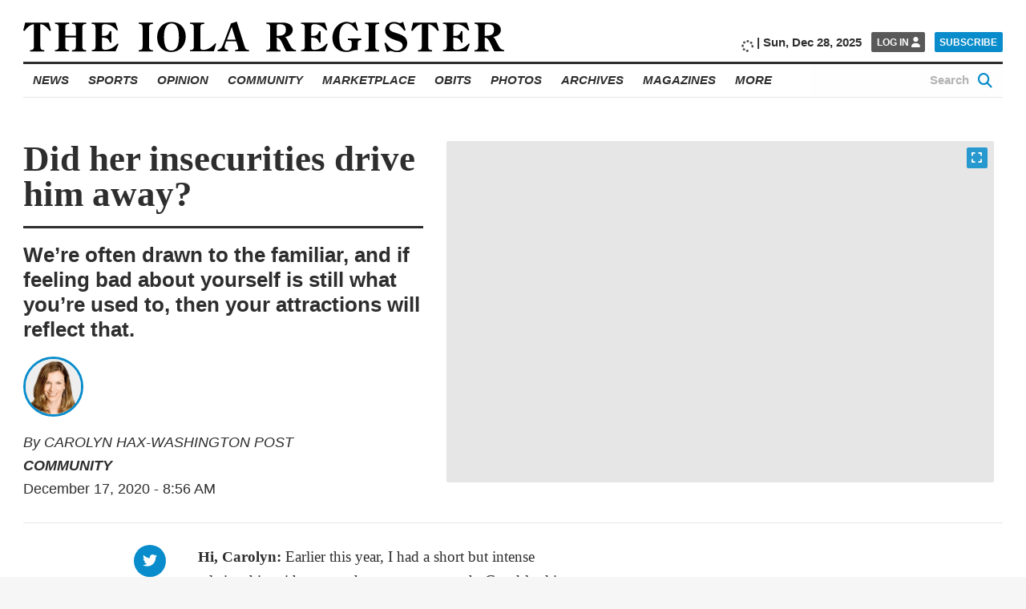

--- FILE ---
content_type: text/css
request_url: https://s47626.pcdn.co/wp-content/themes/FoundationPress/dist/assets/css/app.css
body_size: 67439
content:
@charset "UTF-8";body,html {
    font-size: 18px!important;
    scroll-behavior: smooth
}

body .site-container {
    background-color: #fff;
    min-height: 100vh;
    margin: 0 auto;
    display: -webkit-flex;
    display: -ms-flexbox;
    display: flex;
    -webkit-flex-direction: column;
    -ms-flex-direction: column;
    flex-direction: column
}

@media print,screen and (min-width: 40em) {
    .reveal,.reveal.large,.reveal.small,.reveal.tiny {
        right:auto;
        left: auto;
        margin: 0 auto
    }
}

/*! normalize.css v8.0.0 | MIT License | github.com/necolas/normalize.css */
html {
    line-height: 1.15;
    -webkit-text-size-adjust: 100%
}

body {
    margin: 0
}

h1 {
    font-size: 2em;
    margin: .67em 0
}

hr {
    box-sizing: content-box;
    height: 0;
    overflow: visible
}

pre {
    font-family: monospace,monospace;
    font-size: 1em
}

a {
    background-color: transparent
}

abbr[title] {
    border-bottom: none;
    text-decoration: underline;
    text-decoration: underline dotted
}

b,strong {
    font-weight: bolder
}

code,kbd,samp {
    font-family: monospace,monospace;
    font-size: 1em
}

small {
    font-size: 80%
}

sub,sup {
    font-size: 75%;
    line-height: 0;
    position: relative;
    vertical-align: baseline
}

sub {
    bottom: -.25em
}

sup {
    top: -.5em
}

img {
    border-style: none
}

button,input,optgroup,select,textarea {
    font-family: inherit;
    font-size: 100%;
    line-height: 1.15;
    margin: 0
}

button,input {
    overflow: visible
}

button,select {
    text-transform: none
}

[type=button],[type=reset],[type=submit],button {
    -webkit-appearance: button
}

[type=button]::-moz-focus-inner,[type=reset]::-moz-focus-inner,[type=submit]::-moz-focus-inner,button::-moz-focus-inner {
    border-style: none;
    padding: 0
}

[type=button]:-moz-focusring,[type=reset]:-moz-focusring,[type=submit]:-moz-focusring,button:-moz-focusring {
    outline: 1px dotted ButtonText
}

fieldset {
    padding: .35em .75em .625em
}

legend {
    box-sizing: border-box;
    color: inherit;
    display: table;
    max-width: 100%;
    padding: 0;
    white-space: normal
}

progress {
    vertical-align: baseline
}

textarea {
    overflow: auto
}

[type=checkbox],[type=radio] {
    box-sizing: border-box;
    padding: 0
}

[type=number]::-webkit-inner-spin-button,[type=number]::-webkit-outer-spin-button {
    height: auto
}

[type=search] {
    -webkit-appearance: textfield;
    outline-offset: -2px
}

[type=search]::-webkit-search-decoration {
    -webkit-appearance: none
}

::-webkit-file-upload-button {
    -webkit-appearance: button;
    font: inherit
}

details {
    display: block
}

summary {
    display: list-item
}

template {
    display: none
}

[hidden] {
    display: none
}

.foundation-mq {
    font-family: "small=0em&medium=40em&960=60em&large=64em&xlarge=75em&xxlarge=90em"
}

html {
    box-sizing: border-box;
    font-size: 1rem
}

*,::after,::before {
    box-sizing: inherit
}

body {
    margin: 0;
    padding: 0;
    background: #f6f6f6;
    font-family: Overpass,-apple-system,BlinkMacSystemFont,"Segoe UI",Roboto,Oxygen,Ubuntu,Cantarell,"Fira Sans","Droid Sans","Helvetica Neue",sans-serif;
    font-weight: 400;
    line-height: 1;
    color: #2e2e2e;
    -webkit-font-smoothing: antialiased;
    -moz-osx-font-smoothing: grayscale
}

img {
    display: inline-block;
    vertical-align: middle;
    max-width: 100%;
    height: auto;
    -ms-interpolation-mode: bicubic
}

textarea {
    height: auto;
    min-height: 50px;
    border-radius: 2px
}

select {
    box-sizing: border-box;
    width: 100%;
    border-radius: 2px
}

.map_canvas embed,.map_canvas img,.map_canvas object,.mqa-display embed,.mqa-display img,.mqa-display object {
    max-width: none!important
}

button {
    padding: 0;
    -webkit-appearance: none;
    -moz-appearance: none;
    appearance: none;
    border: 0;
    border-radius: 2px;
    background: 0 0;
    line-height: 1;
    cursor: auto
}

[data-whatinput=mouse] button {
    outline: 0
}

pre {
    overflow: auto
}

button,input,optgroup,select,textarea {
    font-family: inherit
}

.is-visible {
    display: block!important
}

.is-hidden {
    display: none!important
}

.grid-container {
    padding-right: .5rem;
    padding-left: .5rem;
    max-width: 75rem;
    margin: 0 auto
}

@media print,screen and (min-width: 40em) {
    .grid-container {
        padding-right:1.125rem;
        padding-left: 1.125rem
    }
}

.grid-container.fluid {
    padding-right: .5rem;
    padding-left: .5rem;
    max-width: 100%;
    margin: 0 auto
}

@media print,screen and (min-width: 40em) {
    .grid-container.fluid {
        padding-right:1.125rem;
        padding-left: 1.125rem
    }
}

.grid-container.full {
    padding-right: 0;
    padding-left: 0;
    max-width: 100%;
    margin: 0 auto
}

.grid-x {
    display: -webkit-flex;
    display: -ms-flexbox;
    display: flex;
    -webkit-flex-flow: row wrap;
    -ms-flex-flow: row wrap;
    flex-flow: row wrap
}

.cell {
    -webkit-flex: 0 0 auto;
    -ms-flex: 0 0 auto;
    flex: 0 0 auto;
    min-height: 0;
    min-width: 0;
    width: 100%
}

.cell.auto {
    -webkit-flex: 1 1 0px;
    -ms-flex: 1 1 0px;
    flex: 1 1 0px
}

.cell.shrink {
    -webkit-flex: 0 0 auto;
    -ms-flex: 0 0 auto;
    flex: 0 0 auto
}

.grid-x>.auto {
    width: auto
}

.grid-x>.shrink {
    width: auto
}

.grid-x>.small-1,.grid-x>.small-10,.grid-x>.small-11,.grid-x>.small-12,.grid-x>.small-2,.grid-x>.small-3,.grid-x>.small-4,.grid-x>.small-5,.grid-x>.small-6,.grid-x>.small-7,.grid-x>.small-8,.grid-x>.small-9,.grid-x>.small-full,.grid-x>.small-shrink {
    -webkit-flex-basis: auto;
    -ms-flex-preferred-size: auto;
    flex-basis: auto
}

@media print,screen and (min-width: 40em) {
    .grid-x>.medium-1,.grid-x>.medium-10,.grid-x>.medium-11,.grid-x>.medium-12,.grid-x>.medium-2,.grid-x>.medium-3,.grid-x>.medium-4,.grid-x>.medium-5,.grid-x>.medium-6,.grid-x>.medium-7,.grid-x>.medium-8,.grid-x>.medium-9,.grid-x>.medium-full,.grid-x>.medium-shrink {
        -webkit-flex-basis:auto;
        -ms-flex-preferred-size: auto;
        flex-basis: auto
    }
}

@media print,screen and (min-width: 64em) {
    .grid-x>.large-1,.grid-x>.large-10,.grid-x>.large-11,.grid-x>.large-12,.grid-x>.large-2,.grid-x>.large-3,.grid-x>.large-4,.grid-x>.large-5,.grid-x>.large-6,.grid-x>.large-7,.grid-x>.large-8,.grid-x>.large-9,.grid-x>.large-full,.grid-x>.large-shrink {
        -webkit-flex-basis:auto;
        -ms-flex-preferred-size: auto;
        flex-basis: auto
    }
}

.grid-x>.small-1,.grid-x>.small-10,.grid-x>.small-11,.grid-x>.small-12,.grid-x>.small-2,.grid-x>.small-3,.grid-x>.small-4,.grid-x>.small-5,.grid-x>.small-6,.grid-x>.small-7,.grid-x>.small-8,.grid-x>.small-9 {
    -webkit-flex: 0 0 auto;
    -ms-flex: 0 0 auto;
    flex: 0 0 auto
}

.grid-x>.small-1 {
    width: 8.33333%
}

.grid-x>.small-2 {
    width: 16.66667%
}

.grid-x>.small-3 {
    width: 25%
}

.grid-x>.small-4 {
    width: 33.33333%
}

.grid-x>.small-5 {
    width: 41.66667%
}

.grid-x>.small-6 {
    width: 50%
}

.grid-x>.small-7 {
    width: 58.33333%
}

.grid-x>.small-8 {
    width: 66.66667%
}

.grid-x>.small-9 {
    width: 75%
}

.grid-x>.small-10 {
    width: 83.33333%
}

.grid-x>.small-11 {
    width: 91.66667%
}

.grid-x>.small-12 {
    width: 100%
}

@media print,screen and (min-width: 40em) {
    .grid-x>.medium-auto {
        -webkit-flex:1 1 0px;
        -ms-flex: 1 1 0px;
        flex: 1 1 0px;
        width: auto
    }

    .grid-x>.medium-1,.grid-x>.medium-10,.grid-x>.medium-11,.grid-x>.medium-12,.grid-x>.medium-2,.grid-x>.medium-3,.grid-x>.medium-4,.grid-x>.medium-5,.grid-x>.medium-6,.grid-x>.medium-7,.grid-x>.medium-8,.grid-x>.medium-9,.grid-x>.medium-shrink {
        -webkit-flex: 0 0 auto;
        -ms-flex: 0 0 auto;
        flex: 0 0 auto
    }

    .grid-x>.medium-shrink {
        width: auto
    }

    .grid-x>.medium-1 {
        width: 8.33333%
    }

    .grid-x>.medium-2 {
        width: 16.66667%
    }

    .grid-x>.medium-3 {
        width: 25%
    }

    .grid-x>.medium-4 {
        width: 33.33333%
    }

    .grid-x>.medium-5 {
        width: 41.66667%
    }

    .grid-x>.medium-6 {
        width: 50%
    }

    .grid-x>.medium-7 {
        width: 58.33333%
    }

    .grid-x>.medium-8 {
        width: 66.66667%
    }

    .grid-x>.medium-9 {
        width: 75%
    }

    .grid-x>.medium-10 {
        width: 83.33333%
    }

    .grid-x>.medium-11 {
        width: 91.66667%
    }

    .grid-x>.medium-12 {
        width: 100%
    }
}

@media print,screen and (min-width: 64em) {
    .grid-x>.large-auto {
        -webkit-flex:1 1 0px;
        -ms-flex: 1 1 0px;
        flex: 1 1 0px;
        width: auto
    }

    .grid-x>.large-1,.grid-x>.large-10,.grid-x>.large-11,.grid-x>.large-12,.grid-x>.large-2,.grid-x>.large-3,.grid-x>.large-4,.grid-x>.large-5,.grid-x>.large-6,.grid-x>.large-7,.grid-x>.large-8,.grid-x>.large-9,.grid-x>.large-shrink {
        -webkit-flex: 0 0 auto;
        -ms-flex: 0 0 auto;
        flex: 0 0 auto
    }

    .grid-x>.large-shrink {
        width: auto
    }

    .grid-x>.large-1 {
        width: 8.33333%
    }

    .grid-x>.large-2 {
        width: 16.66667%
    }

    .grid-x>.large-3 {
        width: 25%
    }

    .grid-x>.large-4 {
        width: 33.33333%
    }

    .grid-x>.large-5 {
        width: 41.66667%
    }

    .grid-x>.large-6 {
        width: 50%
    }

    .grid-x>.large-7 {
        width: 58.33333%
    }

    .grid-x>.large-8 {
        width: 66.66667%
    }

    .grid-x>.large-9 {
        width: 75%
    }

    .grid-x>.large-10 {
        width: 83.33333%
    }

    .grid-x>.large-11 {
        width: 91.66667%
    }

    .grid-x>.large-12 {
        width: 100%
    }
}

.grid-margin-x:not(.grid-x)>.cell {
    width: auto
}

.grid-margin-y:not(.grid-y)>.cell {
    height: auto
}

.grid-margin-x {
    margin-left: -.5rem;
    margin-right: -.5rem
}

@media print,screen and (min-width: 40em) {
    .grid-margin-x {
        margin-left:-1.125rem;
        margin-right: -1.125rem
    }
}

.grid-margin-x>.cell {
    width: calc(100% - 1rem);
    margin-left: .5rem;
    margin-right: .5rem
}

@media print,screen and (min-width: 40em) {
    .grid-margin-x>.cell {
        width:calc(100% - 2.25rem);
        margin-left: 1.125rem;
        margin-right: 1.125rem
    }
}

.grid-margin-x>.auto {
    width: auto
}

.grid-margin-x>.shrink {
    width: auto
}

.grid-margin-x>.small-1 {
    width: calc(8.33333% - 1rem)
}

.grid-margin-x>.small-2 {
    width: calc(16.66667% - 1rem)
}

.grid-margin-x>.small-3 {
    width: calc(25% - 1rem)
}

.grid-margin-x>.small-4 {
    width: calc(33.33333% - 1rem)
}

.grid-margin-x>.small-5 {
    width: calc(41.66667% - 1rem)
}

.grid-margin-x>.small-6 {
    width: calc(50% - 1rem)
}

.grid-margin-x>.small-7 {
    width: calc(58.33333% - 1rem)
}

.grid-margin-x>.small-8 {
    width: calc(66.66667% - 1rem)
}

.grid-margin-x>.small-9 {
    width: calc(75% - 1rem)
}

.grid-margin-x>.small-10 {
    width: calc(83.33333% - 1rem)
}

.grid-margin-x>.small-11 {
    width: calc(91.66667% - 1rem)
}

.grid-margin-x>.small-12 {
    width: calc(100% - 1rem)
}

@media print,screen and (min-width: 40em) {
    .grid-margin-x>.auto {
        width:auto
    }

    .grid-margin-x>.shrink {
        width: auto
    }

    .grid-margin-x>.small-1 {
        width: calc(8.33333% - 2.25rem)
    }

    .grid-margin-x>.small-2 {
        width: calc(16.66667% - 2.25rem)
    }

    .grid-margin-x>.small-3 {
        width: calc(25% - 2.25rem)
    }

    .grid-margin-x>.small-4 {
        width: calc(33.33333% - 2.25rem)
    }

    .grid-margin-x>.small-5 {
        width: calc(41.66667% - 2.25rem)
    }

    .grid-margin-x>.small-6 {
        width: calc(50% - 2.25rem)
    }

    .grid-margin-x>.small-7 {
        width: calc(58.33333% - 2.25rem)
    }

    .grid-margin-x>.small-8 {
        width: calc(66.66667% - 2.25rem)
    }

    .grid-margin-x>.small-9 {
        width: calc(75% - 2.25rem)
    }

    .grid-margin-x>.small-10 {
        width: calc(83.33333% - 2.25rem)
    }

    .grid-margin-x>.small-11 {
        width: calc(91.66667% - 2.25rem)
    }

    .grid-margin-x>.small-12 {
        width: calc(100% - 2.25rem)
    }

    .grid-margin-x>.medium-auto {
        width: auto
    }

    .grid-margin-x>.medium-shrink {
        width: auto
    }

    .grid-margin-x>.medium-1 {
        width: calc(8.33333% - 2.25rem)
    }

    .grid-margin-x>.medium-2 {
        width: calc(16.66667% - 2.25rem)
    }

    .grid-margin-x>.medium-3 {
        width: calc(25% - 2.25rem)
    }

    .grid-margin-x>.medium-4 {
        width: calc(33.33333% - 2.25rem)
    }

    .grid-margin-x>.medium-5 {
        width: calc(41.66667% - 2.25rem)
    }

    .grid-margin-x>.medium-6 {
        width: calc(50% - 2.25rem)
    }

    .grid-margin-x>.medium-7 {
        width: calc(58.33333% - 2.25rem)
    }

    .grid-margin-x>.medium-8 {
        width: calc(66.66667% - 2.25rem)
    }

    .grid-margin-x>.medium-9 {
        width: calc(75% - 2.25rem)
    }

    .grid-margin-x>.medium-10 {
        width: calc(83.33333% - 2.25rem)
    }

    .grid-margin-x>.medium-11 {
        width: calc(91.66667% - 2.25rem)
    }

    .grid-margin-x>.medium-12 {
        width: calc(100% - 2.25rem)
    }
}

@media print,screen and (min-width: 64em) {
    .grid-margin-x>.large-auto {
        width:auto
    }

    .grid-margin-x>.large-shrink {
        width: auto
    }

    .grid-margin-x>.large-1 {
        width: calc(8.33333% - 2.25rem)
    }

    .grid-margin-x>.large-2 {
        width: calc(16.66667% - 2.25rem)
    }

    .grid-margin-x>.large-3 {
        width: calc(25% - 2.25rem)
    }

    .grid-margin-x>.large-4 {
        width: calc(33.33333% - 2.25rem)
    }

    .grid-margin-x>.large-5 {
        width: calc(41.66667% - 2.25rem)
    }

    .grid-margin-x>.large-6 {
        width: calc(50% - 2.25rem)
    }

    .grid-margin-x>.large-7 {
        width: calc(58.33333% - 2.25rem)
    }

    .grid-margin-x>.large-8 {
        width: calc(66.66667% - 2.25rem)
    }

    .grid-margin-x>.large-9 {
        width: calc(75% - 2.25rem)
    }

    .grid-margin-x>.large-10 {
        width: calc(83.33333% - 2.25rem)
    }

    .grid-margin-x>.large-11 {
        width: calc(91.66667% - 2.25rem)
    }

    .grid-margin-x>.large-12 {
        width: calc(100% - 2.25rem)
    }
}

.grid-padding-x .grid-padding-x {
    margin-right: -.5rem;
    margin-left: -.5rem
}

@media print,screen and (min-width: 40em) {
    .grid-padding-x .grid-padding-x {
        margin-right:-1.125rem;
        margin-left: -1.125rem
    }
}

.grid-container:not(.full)>.grid-padding-x {
    margin-right: -.5rem;
    margin-left: -.5rem
}

@media print,screen and (min-width: 40em) {
    .grid-container:not(.full)>.grid-padding-x {
        margin-right:-1.125rem;
        margin-left: -1.125rem
    }
}

.grid-padding-x>.cell {
    padding-right: .5rem;
    padding-left: .5rem
}

@media print,screen and (min-width: 40em) {
    .grid-padding-x>.cell {
        padding-right:1.125rem;
        padding-left: 1.125rem
    }
}

.small-up-1>.cell {
    width: 100%
}

.small-up-2>.cell {
    width: 50%
}

.small-up-3>.cell {
    width: 33.33333%
}

.small-up-4>.cell {
    width: 25%
}

.small-up-5>.cell {
    width: 20%
}

.small-up-6>.cell {
    width: 16.66667%
}

.small-up-7>.cell {
    width: 14.28571%
}

.small-up-8>.cell {
    width: 12.5%
}

@media print,screen and (min-width: 40em) {
    .medium-up-1>.cell {
        width:100%
    }

    .medium-up-2>.cell {
        width: 50%
    }

    .medium-up-3>.cell {
        width: 33.33333%
    }

    .medium-up-4>.cell {
        width: 25%
    }

    .medium-up-5>.cell {
        width: 20%
    }

    .medium-up-6>.cell {
        width: 16.66667%
    }

    .medium-up-7>.cell {
        width: 14.28571%
    }

    .medium-up-8>.cell {
        width: 12.5%
    }
}

@media print,screen and (min-width: 64em) {
    .large-up-1>.cell {
        width:100%
    }

    .large-up-2>.cell {
        width: 50%
    }

    .large-up-3>.cell {
        width: 33.33333%
    }

    .large-up-4>.cell {
        width: 25%
    }

    .large-up-5>.cell {
        width: 20%
    }

    .large-up-6>.cell {
        width: 16.66667%
    }

    .large-up-7>.cell {
        width: 14.28571%
    }

    .large-up-8>.cell {
        width: 12.5%
    }
}

.grid-margin-x.small-up-1>.cell {
    width: calc(100% - 1rem)
}

.grid-margin-x.small-up-2>.cell {
    width: calc(50% - 1rem)
}

.grid-margin-x.small-up-3>.cell {
    width: calc(33.33333% - 1rem)
}

.grid-margin-x.small-up-4>.cell {
    width: calc(25% - 1rem)
}

.grid-margin-x.small-up-5>.cell {
    width: calc(20% - 1rem)
}

.grid-margin-x.small-up-6>.cell {
    width: calc(16.66667% - 1rem)
}

.grid-margin-x.small-up-7>.cell {
    width: calc(14.28571% - 1rem)
}

.grid-margin-x.small-up-8>.cell {
    width: calc(12.5% - 1rem)
}

@media print,screen and (min-width: 40em) {
    .grid-margin-x.small-up-1>.cell {
        width:calc(100% - 2.25rem)
    }

    .grid-margin-x.small-up-2>.cell {
        width: calc(50% - 2.25rem)
    }

    .grid-margin-x.small-up-3>.cell {
        width: calc(33.33333% - 2.25rem)
    }

    .grid-margin-x.small-up-4>.cell {
        width: calc(25% - 2.25rem)
    }

    .grid-margin-x.small-up-5>.cell {
        width: calc(20% - 2.25rem)
    }

    .grid-margin-x.small-up-6>.cell {
        width: calc(16.66667% - 2.25rem)
    }

    .grid-margin-x.small-up-7>.cell {
        width: calc(14.28571% - 2.25rem)
    }

    .grid-margin-x.small-up-8>.cell {
        width: calc(12.5% - 2.25rem)
    }

    .grid-margin-x.medium-up-1>.cell {
        width: calc(100% - 2.25rem)
    }

    .grid-margin-x.medium-up-2>.cell {
        width: calc(50% - 2.25rem)
    }

    .grid-margin-x.medium-up-3>.cell {
        width: calc(33.33333% - 2.25rem)
    }

    .grid-margin-x.medium-up-4>.cell {
        width: calc(25% - 2.25rem)
    }

    .grid-margin-x.medium-up-5>.cell {
        width: calc(20% - 2.25rem)
    }

    .grid-margin-x.medium-up-6>.cell {
        width: calc(16.66667% - 2.25rem)
    }

    .grid-margin-x.medium-up-7>.cell {
        width: calc(14.28571% - 2.25rem)
    }

    .grid-margin-x.medium-up-8>.cell {
        width: calc(12.5% - 2.25rem)
    }
}

@media print,screen and (min-width: 64em) {
    .grid-margin-x.large-up-1>.cell {
        width:calc(100% - 2.25rem)
    }

    .grid-margin-x.large-up-2>.cell {
        width: calc(50% - 2.25rem)
    }

    .grid-margin-x.large-up-3>.cell {
        width: calc(33.33333% - 2.25rem)
    }

    .grid-margin-x.large-up-4>.cell {
        width: calc(25% - 2.25rem)
    }

    .grid-margin-x.large-up-5>.cell {
        width: calc(20% - 2.25rem)
    }

    .grid-margin-x.large-up-6>.cell {
        width: calc(16.66667% - 2.25rem)
    }

    .grid-margin-x.large-up-7>.cell {
        width: calc(14.28571% - 2.25rem)
    }

    .grid-margin-x.large-up-8>.cell {
        width: calc(12.5% - 2.25rem)
    }
}

.small-margin-collapse {
    margin-right: 0;
    margin-left: 0
}

.small-margin-collapse>.cell {
    margin-right: 0;
    margin-left: 0
}

.small-margin-collapse>.small-1 {
    width: 8.33333%
}

.small-margin-collapse>.small-2 {
    width: 16.66667%
}

.small-margin-collapse>.small-3 {
    width: 25%
}

.small-margin-collapse>.small-4 {
    width: 33.33333%
}

.small-margin-collapse>.small-5 {
    width: 41.66667%
}

.small-margin-collapse>.small-6 {
    width: 50%
}

.small-margin-collapse>.small-7 {
    width: 58.33333%
}

.small-margin-collapse>.small-8 {
    width: 66.66667%
}

.small-margin-collapse>.small-9 {
    width: 75%
}

.small-margin-collapse>.small-10 {
    width: 83.33333%
}

.small-margin-collapse>.small-11 {
    width: 91.66667%
}

.small-margin-collapse>.small-12 {
    width: 100%
}

@media print,screen and (min-width: 40em) {
    .small-margin-collapse>.medium-1 {
        width:8.33333%
    }

    .small-margin-collapse>.medium-2 {
        width: 16.66667%
    }

    .small-margin-collapse>.medium-3 {
        width: 25%
    }

    .small-margin-collapse>.medium-4 {
        width: 33.33333%
    }

    .small-margin-collapse>.medium-5 {
        width: 41.66667%
    }

    .small-margin-collapse>.medium-6 {
        width: 50%
    }

    .small-margin-collapse>.medium-7 {
        width: 58.33333%
    }

    .small-margin-collapse>.medium-8 {
        width: 66.66667%
    }

    .small-margin-collapse>.medium-9 {
        width: 75%
    }

    .small-margin-collapse>.medium-10 {
        width: 83.33333%
    }

    .small-margin-collapse>.medium-11 {
        width: 91.66667%
    }

    .small-margin-collapse>.medium-12 {
        width: 100%
    }
}

@media print,screen and (min-width: 64em) {
    .small-margin-collapse>.large-1 {
        width:8.33333%
    }

    .small-margin-collapse>.large-2 {
        width: 16.66667%
    }

    .small-margin-collapse>.large-3 {
        width: 25%
    }

    .small-margin-collapse>.large-4 {
        width: 33.33333%
    }

    .small-margin-collapse>.large-5 {
        width: 41.66667%
    }

    .small-margin-collapse>.large-6 {
        width: 50%
    }

    .small-margin-collapse>.large-7 {
        width: 58.33333%
    }

    .small-margin-collapse>.large-8 {
        width: 66.66667%
    }

    .small-margin-collapse>.large-9 {
        width: 75%
    }

    .small-margin-collapse>.large-10 {
        width: 83.33333%
    }

    .small-margin-collapse>.large-11 {
        width: 91.66667%
    }

    .small-margin-collapse>.large-12 {
        width: 100%
    }
}

.small-padding-collapse {
    margin-right: 0;
    margin-left: 0
}

.small-padding-collapse>.cell {
    padding-right: 0;
    padding-left: 0
}

@media print,screen and (min-width: 40em) {
    .medium-margin-collapse {
        margin-right:0;
        margin-left: 0
    }

    .medium-margin-collapse>.cell {
        margin-right: 0;
        margin-left: 0
    }
}

@media print,screen and (min-width: 40em) {
    .medium-margin-collapse>.small-1 {
        width:8.33333%
    }

    .medium-margin-collapse>.small-2 {
        width: 16.66667%
    }

    .medium-margin-collapse>.small-3 {
        width: 25%
    }

    .medium-margin-collapse>.small-4 {
        width: 33.33333%
    }

    .medium-margin-collapse>.small-5 {
        width: 41.66667%
    }

    .medium-margin-collapse>.small-6 {
        width: 50%
    }

    .medium-margin-collapse>.small-7 {
        width: 58.33333%
    }

    .medium-margin-collapse>.small-8 {
        width: 66.66667%
    }

    .medium-margin-collapse>.small-9 {
        width: 75%
    }

    .medium-margin-collapse>.small-10 {
        width: 83.33333%
    }

    .medium-margin-collapse>.small-11 {
        width: 91.66667%
    }

    .medium-margin-collapse>.small-12 {
        width: 100%
    }
}

@media print,screen and (min-width: 40em) {
    .medium-margin-collapse>.medium-1 {
        width:8.33333%
    }

    .medium-margin-collapse>.medium-2 {
        width: 16.66667%
    }

    .medium-margin-collapse>.medium-3 {
        width: 25%
    }

    .medium-margin-collapse>.medium-4 {
        width: 33.33333%
    }

    .medium-margin-collapse>.medium-5 {
        width: 41.66667%
    }

    .medium-margin-collapse>.medium-6 {
        width: 50%
    }

    .medium-margin-collapse>.medium-7 {
        width: 58.33333%
    }

    .medium-margin-collapse>.medium-8 {
        width: 66.66667%
    }

    .medium-margin-collapse>.medium-9 {
        width: 75%
    }

    .medium-margin-collapse>.medium-10 {
        width: 83.33333%
    }

    .medium-margin-collapse>.medium-11 {
        width: 91.66667%
    }

    .medium-margin-collapse>.medium-12 {
        width: 100%
    }
}

@media print,screen and (min-width: 64em) {
    .medium-margin-collapse>.large-1 {
        width:8.33333%
    }

    .medium-margin-collapse>.large-2 {
        width: 16.66667%
    }

    .medium-margin-collapse>.large-3 {
        width: 25%
    }

    .medium-margin-collapse>.large-4 {
        width: 33.33333%
    }

    .medium-margin-collapse>.large-5 {
        width: 41.66667%
    }

    .medium-margin-collapse>.large-6 {
        width: 50%
    }

    .medium-margin-collapse>.large-7 {
        width: 58.33333%
    }

    .medium-margin-collapse>.large-8 {
        width: 66.66667%
    }

    .medium-margin-collapse>.large-9 {
        width: 75%
    }

    .medium-margin-collapse>.large-10 {
        width: 83.33333%
    }

    .medium-margin-collapse>.large-11 {
        width: 91.66667%
    }

    .medium-margin-collapse>.large-12 {
        width: 100%
    }
}

@media print,screen and (min-width: 40em) {
    .medium-padding-collapse {
        margin-right:0;
        margin-left: 0
    }

    .medium-padding-collapse>.cell {
        padding-right: 0;
        padding-left: 0
    }
}

@media print,screen and (min-width: 64em) {
    .large-margin-collapse {
        margin-right:0;
        margin-left: 0
    }

    .large-margin-collapse>.cell {
        margin-right: 0;
        margin-left: 0
    }
}

@media print,screen and (min-width: 64em) {
    .large-margin-collapse>.small-1 {
        width:8.33333%
    }

    .large-margin-collapse>.small-2 {
        width: 16.66667%
    }

    .large-margin-collapse>.small-3 {
        width: 25%
    }

    .large-margin-collapse>.small-4 {
        width: 33.33333%
    }

    .large-margin-collapse>.small-5 {
        width: 41.66667%
    }

    .large-margin-collapse>.small-6 {
        width: 50%
    }

    .large-margin-collapse>.small-7 {
        width: 58.33333%
    }

    .large-margin-collapse>.small-8 {
        width: 66.66667%
    }

    .large-margin-collapse>.small-9 {
        width: 75%
    }

    .large-margin-collapse>.small-10 {
        width: 83.33333%
    }

    .large-margin-collapse>.small-11 {
        width: 91.66667%
    }

    .large-margin-collapse>.small-12 {
        width: 100%
    }
}

@media print,screen and (min-width: 64em) {
    .large-margin-collapse>.medium-1 {
        width:8.33333%
    }

    .large-margin-collapse>.medium-2 {
        width: 16.66667%
    }

    .large-margin-collapse>.medium-3 {
        width: 25%
    }

    .large-margin-collapse>.medium-4 {
        width: 33.33333%
    }

    .large-margin-collapse>.medium-5 {
        width: 41.66667%
    }

    .large-margin-collapse>.medium-6 {
        width: 50%
    }

    .large-margin-collapse>.medium-7 {
        width: 58.33333%
    }

    .large-margin-collapse>.medium-8 {
        width: 66.66667%
    }

    .large-margin-collapse>.medium-9 {
        width: 75%
    }

    .large-margin-collapse>.medium-10 {
        width: 83.33333%
    }

    .large-margin-collapse>.medium-11 {
        width: 91.66667%
    }

    .large-margin-collapse>.medium-12 {
        width: 100%
    }
}

@media print,screen and (min-width: 64em) {
    .large-margin-collapse>.large-1 {
        width:8.33333%
    }

    .large-margin-collapse>.large-2 {
        width: 16.66667%
    }

    .large-margin-collapse>.large-3 {
        width: 25%
    }

    .large-margin-collapse>.large-4 {
        width: 33.33333%
    }

    .large-margin-collapse>.large-5 {
        width: 41.66667%
    }

    .large-margin-collapse>.large-6 {
        width: 50%
    }

    .large-margin-collapse>.large-7 {
        width: 58.33333%
    }

    .large-margin-collapse>.large-8 {
        width: 66.66667%
    }

    .large-margin-collapse>.large-9 {
        width: 75%
    }

    .large-margin-collapse>.large-10 {
        width: 83.33333%
    }

    .large-margin-collapse>.large-11 {
        width: 91.66667%
    }

    .large-margin-collapse>.large-12 {
        width: 100%
    }
}

@media print,screen and (min-width: 64em) {
    .large-padding-collapse {
        margin-right:0;
        margin-left: 0
    }

    .large-padding-collapse>.cell {
        padding-right: 0;
        padding-left: 0
    }
}

.small-offset-0 {
    margin-left: 0
}

.grid-margin-x>.small-offset-0 {
    margin-left: calc(0% + .5rem)
}

.small-offset-1 {
    margin-left: 8.33333%
}

.grid-margin-x>.small-offset-1 {
    margin-left: calc(8.33333% + .5rem)
}

.small-offset-2 {
    margin-left: 16.66667%
}

.grid-margin-x>.small-offset-2 {
    margin-left: calc(16.66667% + .5rem)
}

.small-offset-3 {
    margin-left: 25%
}

.grid-margin-x>.small-offset-3 {
    margin-left: calc(25% + .5rem)
}

.small-offset-4 {
    margin-left: 33.33333%
}

.grid-margin-x>.small-offset-4 {
    margin-left: calc(33.33333% + .5rem)
}

.small-offset-5 {
    margin-left: 41.66667%
}

.grid-margin-x>.small-offset-5 {
    margin-left: calc(41.66667% + .5rem)
}

.small-offset-6 {
    margin-left: 50%
}

.grid-margin-x>.small-offset-6 {
    margin-left: calc(50% + .5rem)
}

.small-offset-7 {
    margin-left: 58.33333%
}

.grid-margin-x>.small-offset-7 {
    margin-left: calc(58.33333% + .5rem)
}

.small-offset-8 {
    margin-left: 66.66667%
}

.grid-margin-x>.small-offset-8 {
    margin-left: calc(66.66667% + .5rem)
}

.small-offset-9 {
    margin-left: 75%
}

.grid-margin-x>.small-offset-9 {
    margin-left: calc(75% + .5rem)
}

.small-offset-10 {
    margin-left: 83.33333%
}

.grid-margin-x>.small-offset-10 {
    margin-left: calc(83.33333% + .5rem)
}

.small-offset-11 {
    margin-left: 91.66667%
}

.grid-margin-x>.small-offset-11 {
    margin-left: calc(91.66667% + .5rem)
}

@media print,screen and (min-width: 40em) {
    .medium-offset-0 {
        margin-left:0
    }

    .grid-margin-x>.medium-offset-0 {
        margin-left: calc(0% + 1.125rem)
    }

    .medium-offset-1 {
        margin-left: 8.33333%
    }

    .grid-margin-x>.medium-offset-1 {
        margin-left: calc(8.33333% + 1.125rem)
    }

    .medium-offset-2 {
        margin-left: 16.66667%
    }

    .grid-margin-x>.medium-offset-2 {
        margin-left: calc(16.66667% + 1.125rem)
    }

    .medium-offset-3 {
        margin-left: 25%
    }

    .grid-margin-x>.medium-offset-3 {
        margin-left: calc(25% + 1.125rem)
    }

    .medium-offset-4 {
        margin-left: 33.33333%
    }

    .grid-margin-x>.medium-offset-4 {
        margin-left: calc(33.33333% + 1.125rem)
    }

    .medium-offset-5 {
        margin-left: 41.66667%
    }

    .grid-margin-x>.medium-offset-5 {
        margin-left: calc(41.66667% + 1.125rem)
    }

    .medium-offset-6 {
        margin-left: 50%
    }

    .grid-margin-x>.medium-offset-6 {
        margin-left: calc(50% + 1.125rem)
    }

    .medium-offset-7 {
        margin-left: 58.33333%
    }

    .grid-margin-x>.medium-offset-7 {
        margin-left: calc(58.33333% + 1.125rem)
    }

    .medium-offset-8 {
        margin-left: 66.66667%
    }

    .grid-margin-x>.medium-offset-8 {
        margin-left: calc(66.66667% + 1.125rem)
    }

    .medium-offset-9 {
        margin-left: 75%
    }

    .grid-margin-x>.medium-offset-9 {
        margin-left: calc(75% + 1.125rem)
    }

    .medium-offset-10 {
        margin-left: 83.33333%
    }

    .grid-margin-x>.medium-offset-10 {
        margin-left: calc(83.33333% + 1.125rem)
    }

    .medium-offset-11 {
        margin-left: 91.66667%
    }

    .grid-margin-x>.medium-offset-11 {
        margin-left: calc(91.66667% + 1.125rem)
    }
}

@media print,screen and (min-width: 64em) {
    .large-offset-0 {
        margin-left:0
    }

    .grid-margin-x>.large-offset-0 {
        margin-left: calc(0% + 1.125rem)
    }

    .large-offset-1 {
        margin-left: 8.33333%
    }

    .grid-margin-x>.large-offset-1 {
        margin-left: calc(8.33333% + 1.125rem)
    }

    .large-offset-2 {
        margin-left: 16.66667%
    }

    .grid-margin-x>.large-offset-2 {
        margin-left: calc(16.66667% + 1.125rem)
    }

    .large-offset-3 {
        margin-left: 25%
    }

    .grid-margin-x>.large-offset-3 {
        margin-left: calc(25% + 1.125rem)
    }

    .large-offset-4 {
        margin-left: 33.33333%
    }

    .grid-margin-x>.large-offset-4 {
        margin-left: calc(33.33333% + 1.125rem)
    }

    .large-offset-5 {
        margin-left: 41.66667%
    }

    .grid-margin-x>.large-offset-5 {
        margin-left: calc(41.66667% + 1.125rem)
    }

    .large-offset-6 {
        margin-left: 50%
    }

    .grid-margin-x>.large-offset-6 {
        margin-left: calc(50% + 1.125rem)
    }

    .large-offset-7 {
        margin-left: 58.33333%
    }

    .grid-margin-x>.large-offset-7 {
        margin-left: calc(58.33333% + 1.125rem)
    }

    .large-offset-8 {
        margin-left: 66.66667%
    }

    .grid-margin-x>.large-offset-8 {
        margin-left: calc(66.66667% + 1.125rem)
    }

    .large-offset-9 {
        margin-left: 75%
    }

    .grid-margin-x>.large-offset-9 {
        margin-left: calc(75% + 1.125rem)
    }

    .large-offset-10 {
        margin-left: 83.33333%
    }

    .grid-margin-x>.large-offset-10 {
        margin-left: calc(83.33333% + 1.125rem)
    }

    .large-offset-11 {
        margin-left: 91.66667%
    }

    .grid-margin-x>.large-offset-11 {
        margin-left: calc(91.66667% + 1.125rem)
    }
}

.grid-y {
    display: -webkit-flex;
    display: -ms-flexbox;
    display: flex;
    -webkit-flex-flow: column nowrap;
    -ms-flex-flow: column nowrap;
    flex-flow: column nowrap
}

.grid-y>.cell {
    width: auto;
    max-width: none
}

.grid-y>.auto {
    height: auto
}

.grid-y>.shrink {
    height: auto
}

.grid-y>.small-1,.grid-y>.small-10,.grid-y>.small-11,.grid-y>.small-12,.grid-y>.small-2,.grid-y>.small-3,.grid-y>.small-4,.grid-y>.small-5,.grid-y>.small-6,.grid-y>.small-7,.grid-y>.small-8,.grid-y>.small-9,.grid-y>.small-full,.grid-y>.small-shrink {
    -webkit-flex-basis: auto;
    -ms-flex-preferred-size: auto;
    flex-basis: auto
}

@media print,screen and (min-width: 40em) {
    .grid-y>.medium-1,.grid-y>.medium-10,.grid-y>.medium-11,.grid-y>.medium-12,.grid-y>.medium-2,.grid-y>.medium-3,.grid-y>.medium-4,.grid-y>.medium-5,.grid-y>.medium-6,.grid-y>.medium-7,.grid-y>.medium-8,.grid-y>.medium-9,.grid-y>.medium-full,.grid-y>.medium-shrink {
        -webkit-flex-basis:auto;
        -ms-flex-preferred-size: auto;
        flex-basis: auto
    }
}

@media print,screen and (min-width: 64em) {
    .grid-y>.large-1,.grid-y>.large-10,.grid-y>.large-11,.grid-y>.large-12,.grid-y>.large-2,.grid-y>.large-3,.grid-y>.large-4,.grid-y>.large-5,.grid-y>.large-6,.grid-y>.large-7,.grid-y>.large-8,.grid-y>.large-9,.grid-y>.large-full,.grid-y>.large-shrink {
        -webkit-flex-basis:auto;
        -ms-flex-preferred-size: auto;
        flex-basis: auto
    }
}

.grid-y>.small-1,.grid-y>.small-10,.grid-y>.small-11,.grid-y>.small-12,.grid-y>.small-2,.grid-y>.small-3,.grid-y>.small-4,.grid-y>.small-5,.grid-y>.small-6,.grid-y>.small-7,.grid-y>.small-8,.grid-y>.small-9 {
    -webkit-flex: 0 0 auto;
    -ms-flex: 0 0 auto;
    flex: 0 0 auto
}

.grid-y>.small-1 {
    height: 8.33333%
}

.grid-y>.small-2 {
    height: 16.66667%
}

.grid-y>.small-3 {
    height: 25%
}

.grid-y>.small-4 {
    height: 33.33333%
}

.grid-y>.small-5 {
    height: 41.66667%
}

.grid-y>.small-6 {
    height: 50%
}

.grid-y>.small-7 {
    height: 58.33333%
}

.grid-y>.small-8 {
    height: 66.66667%
}

.grid-y>.small-9 {
    height: 75%
}

.grid-y>.small-10 {
    height: 83.33333%
}

.grid-y>.small-11 {
    height: 91.66667%
}

.grid-y>.small-12 {
    height: 100%
}

@media print,screen and (min-width: 40em) {
    .grid-y>.medium-auto {
        -webkit-flex:1 1 0px;
        -ms-flex: 1 1 0px;
        flex: 1 1 0px;
        height: auto
    }

    .grid-y>.medium-1,.grid-y>.medium-10,.grid-y>.medium-11,.grid-y>.medium-12,.grid-y>.medium-2,.grid-y>.medium-3,.grid-y>.medium-4,.grid-y>.medium-5,.grid-y>.medium-6,.grid-y>.medium-7,.grid-y>.medium-8,.grid-y>.medium-9,.grid-y>.medium-shrink {
        -webkit-flex: 0 0 auto;
        -ms-flex: 0 0 auto;
        flex: 0 0 auto
    }

    .grid-y>.medium-shrink {
        height: auto
    }

    .grid-y>.medium-1 {
        height: 8.33333%
    }

    .grid-y>.medium-2 {
        height: 16.66667%
    }

    .grid-y>.medium-3 {
        height: 25%
    }

    .grid-y>.medium-4 {
        height: 33.33333%
    }

    .grid-y>.medium-5 {
        height: 41.66667%
    }

    .grid-y>.medium-6 {
        height: 50%
    }

    .grid-y>.medium-7 {
        height: 58.33333%
    }

    .grid-y>.medium-8 {
        height: 66.66667%
    }

    .grid-y>.medium-9 {
        height: 75%
    }

    .grid-y>.medium-10 {
        height: 83.33333%
    }

    .grid-y>.medium-11 {
        height: 91.66667%
    }

    .grid-y>.medium-12 {
        height: 100%
    }
}

@media print,screen and (min-width: 64em) {
    .grid-y>.large-auto {
        -webkit-flex:1 1 0px;
        -ms-flex: 1 1 0px;
        flex: 1 1 0px;
        height: auto
    }

    .grid-y>.large-1,.grid-y>.large-10,.grid-y>.large-11,.grid-y>.large-12,.grid-y>.large-2,.grid-y>.large-3,.grid-y>.large-4,.grid-y>.large-5,.grid-y>.large-6,.grid-y>.large-7,.grid-y>.large-8,.grid-y>.large-9,.grid-y>.large-shrink {
        -webkit-flex: 0 0 auto;
        -ms-flex: 0 0 auto;
        flex: 0 0 auto
    }

    .grid-y>.large-shrink {
        height: auto
    }

    .grid-y>.large-1 {
        height: 8.33333%
    }

    .grid-y>.large-2 {
        height: 16.66667%
    }

    .grid-y>.large-3 {
        height: 25%
    }

    .grid-y>.large-4 {
        height: 33.33333%
    }

    .grid-y>.large-5 {
        height: 41.66667%
    }

    .grid-y>.large-6 {
        height: 50%
    }

    .grid-y>.large-7 {
        height: 58.33333%
    }

    .grid-y>.large-8 {
        height: 66.66667%
    }

    .grid-y>.large-9 {
        height: 75%
    }

    .grid-y>.large-10 {
        height: 83.33333%
    }

    .grid-y>.large-11 {
        height: 91.66667%
    }

    .grid-y>.large-12 {
        height: 100%
    }
}

.grid-padding-y .grid-padding-y {
    margin-top: -.5rem;
    margin-bottom: -.5rem
}

@media print,screen and (min-width: 40em) {
    .grid-padding-y .grid-padding-y {
        margin-top:-1.125rem;
        margin-bottom: -1.125rem
    }
}

.grid-padding-y>.cell {
    padding-top: .5rem;
    padding-bottom: .5rem
}

@media print,screen and (min-width: 40em) {
    .grid-padding-y>.cell {
        padding-top:1.125rem;
        padding-bottom: 1.125rem
    }
}

.grid-margin-y {
    margin-top: -.5rem;
    margin-bottom: -.5rem
}

@media print,screen and (min-width: 40em) {
    .grid-margin-y {
        margin-top:-1.125rem;
        margin-bottom: -1.125rem
    }
}

.grid-margin-y>.cell {
    height: calc(100% - 1rem);
    margin-top: .5rem;
    margin-bottom: .5rem
}

@media print,screen and (min-width: 40em) {
    .grid-margin-y>.cell {
        height:calc(100% - 2.25rem);
        margin-top: 1.125rem;
        margin-bottom: 1.125rem
    }
}

.grid-margin-y>.auto {
    height: auto
}

.grid-margin-y>.shrink {
    height: auto
}

.grid-margin-y>.small-1 {
    height: calc(8.33333% - 1rem)
}

.grid-margin-y>.small-2 {
    height: calc(16.66667% - 1rem)
}

.grid-margin-y>.small-3 {
    height: calc(25% - 1rem)
}

.grid-margin-y>.small-4 {
    height: calc(33.33333% - 1rem)
}

.grid-margin-y>.small-5 {
    height: calc(41.66667% - 1rem)
}

.grid-margin-y>.small-6 {
    height: calc(50% - 1rem)
}

.grid-margin-y>.small-7 {
    height: calc(58.33333% - 1rem)
}

.grid-margin-y>.small-8 {
    height: calc(66.66667% - 1rem)
}

.grid-margin-y>.small-9 {
    height: calc(75% - 1rem)
}

.grid-margin-y>.small-10 {
    height: calc(83.33333% - 1rem)
}

.grid-margin-y>.small-11 {
    height: calc(91.66667% - 1rem)
}

.grid-margin-y>.small-12 {
    height: calc(100% - 1rem)
}

@media print,screen and (min-width: 40em) {
    .grid-margin-y>.auto {
        height:auto
    }

    .grid-margin-y>.shrink {
        height: auto
    }

    .grid-margin-y>.small-1 {
        height: calc(8.33333% - 2.25rem)
    }

    .grid-margin-y>.small-2 {
        height: calc(16.66667% - 2.25rem)
    }

    .grid-margin-y>.small-3 {
        height: calc(25% - 2.25rem)
    }

    .grid-margin-y>.small-4 {
        height: calc(33.33333% - 2.25rem)
    }

    .grid-margin-y>.small-5 {
        height: calc(41.66667% - 2.25rem)
    }

    .grid-margin-y>.small-6 {
        height: calc(50% - 2.25rem)
    }

    .grid-margin-y>.small-7 {
        height: calc(58.33333% - 2.25rem)
    }

    .grid-margin-y>.small-8 {
        height: calc(66.66667% - 2.25rem)
    }

    .grid-margin-y>.small-9 {
        height: calc(75% - 2.25rem)
    }

    .grid-margin-y>.small-10 {
        height: calc(83.33333% - 2.25rem)
    }

    .grid-margin-y>.small-11 {
        height: calc(91.66667% - 2.25rem)
    }

    .grid-margin-y>.small-12 {
        height: calc(100% - 2.25rem)
    }

    .grid-margin-y>.medium-auto {
        height: auto
    }

    .grid-margin-y>.medium-shrink {
        height: auto
    }

    .grid-margin-y>.medium-1 {
        height: calc(8.33333% - 2.25rem)
    }

    .grid-margin-y>.medium-2 {
        height: calc(16.66667% - 2.25rem)
    }

    .grid-margin-y>.medium-3 {
        height: calc(25% - 2.25rem)
    }

    .grid-margin-y>.medium-4 {
        height: calc(33.33333% - 2.25rem)
    }

    .grid-margin-y>.medium-5 {
        height: calc(41.66667% - 2.25rem)
    }

    .grid-margin-y>.medium-6 {
        height: calc(50% - 2.25rem)
    }

    .grid-margin-y>.medium-7 {
        height: calc(58.33333% - 2.25rem)
    }

    .grid-margin-y>.medium-8 {
        height: calc(66.66667% - 2.25rem)
    }

    .grid-margin-y>.medium-9 {
        height: calc(75% - 2.25rem)
    }

    .grid-margin-y>.medium-10 {
        height: calc(83.33333% - 2.25rem)
    }

    .grid-margin-y>.medium-11 {
        height: calc(91.66667% - 2.25rem)
    }

    .grid-margin-y>.medium-12 {
        height: calc(100% - 2.25rem)
    }
}

@media print,screen and (min-width: 64em) {
    .grid-margin-y>.large-auto {
        height:auto
    }

    .grid-margin-y>.large-shrink {
        height: auto
    }

    .grid-margin-y>.large-1 {
        height: calc(8.33333% - 2.25rem)
    }

    .grid-margin-y>.large-2 {
        height: calc(16.66667% - 2.25rem)
    }

    .grid-margin-y>.large-3 {
        height: calc(25% - 2.25rem)
    }

    .grid-margin-y>.large-4 {
        height: calc(33.33333% - 2.25rem)
    }

    .grid-margin-y>.large-5 {
        height: calc(41.66667% - 2.25rem)
    }

    .grid-margin-y>.large-6 {
        height: calc(50% - 2.25rem)
    }

    .grid-margin-y>.large-7 {
        height: calc(58.33333% - 2.25rem)
    }

    .grid-margin-y>.large-8 {
        height: calc(66.66667% - 2.25rem)
    }

    .grid-margin-y>.large-9 {
        height: calc(75% - 2.25rem)
    }

    .grid-margin-y>.large-10 {
        height: calc(83.33333% - 2.25rem)
    }

    .grid-margin-y>.large-11 {
        height: calc(91.66667% - 2.25rem)
    }

    .grid-margin-y>.large-12 {
        height: calc(100% - 2.25rem)
    }
}

.grid-frame {
    overflow: hidden;
    position: relative;
    -webkit-flex-wrap: nowrap;
    -ms-flex-wrap: nowrap;
    flex-wrap: nowrap;
    -webkit-align-items: stretch;
    -ms-flex-align: stretch;
    align-items: stretch;
    width: 100vw
}

.cell .grid-frame {
    width: 100%
}

.cell-block {
    overflow-x: auto;
    max-width: 100%;
    -webkit-overflow-scrolling: touch;
    -ms-overflow-style: -ms-autohiding-scrollbar
}

.cell-block-y {
    overflow-y: auto;
    max-height: 100%;
    min-height: 100%;
    -webkit-overflow-scrolling: touch;
    -ms-overflow-style: -ms-autohiding-scrollbar
}

.cell-block-container {
    display: -webkit-flex;
    display: -ms-flexbox;
    display: flex;
    -webkit-flex-direction: column;
    -ms-flex-direction: column;
    flex-direction: column;
    max-height: 100%
}

.cell-block-container>.grid-x {
    max-height: 100%;
    -webkit-flex-wrap: nowrap;
    -ms-flex-wrap: nowrap;
    flex-wrap: nowrap
}

@media print,screen and (min-width: 40em) {
    .medium-grid-frame {
        overflow:hidden;
        position: relative;
        -webkit-flex-wrap: nowrap;
        -ms-flex-wrap: nowrap;
        flex-wrap: nowrap;
        -webkit-align-items: stretch;
        -ms-flex-align: stretch;
        align-items: stretch;
        width: 100vw
    }

    .cell .medium-grid-frame {
        width: 100%
    }

    .medium-cell-block {
        overflow-x: auto;
        max-width: 100%;
        -webkit-overflow-scrolling: touch;
        -ms-overflow-style: -ms-autohiding-scrollbar
    }

    .medium-cell-block-container {
        display: -webkit-flex;
        display: -ms-flexbox;
        display: flex;
        -webkit-flex-direction: column;
        -ms-flex-direction: column;
        flex-direction: column;
        max-height: 100%
    }

    .medium-cell-block-container>.grid-x {
        max-height: 100%;
        -webkit-flex-wrap: nowrap;
        -ms-flex-wrap: nowrap;
        flex-wrap: nowrap
    }

    .medium-cell-block-y {
        overflow-y: auto;
        max-height: 100%;
        min-height: 100%;
        -webkit-overflow-scrolling: touch;
        -ms-overflow-style: -ms-autohiding-scrollbar
    }
}

@media print,screen and (min-width: 64em) {
    .large-grid-frame {
        overflow:hidden;
        position: relative;
        -webkit-flex-wrap: nowrap;
        -ms-flex-wrap: nowrap;
        flex-wrap: nowrap;
        -webkit-align-items: stretch;
        -ms-flex-align: stretch;
        align-items: stretch;
        width: 100vw
    }

    .cell .large-grid-frame {
        width: 100%
    }

    .large-cell-block {
        overflow-x: auto;
        max-width: 100%;
        -webkit-overflow-scrolling: touch;
        -ms-overflow-style: -ms-autohiding-scrollbar
    }

    .large-cell-block-container {
        display: -webkit-flex;
        display: -ms-flexbox;
        display: flex;
        -webkit-flex-direction: column;
        -ms-flex-direction: column;
        flex-direction: column;
        max-height: 100%
    }

    .large-cell-block-container>.grid-x {
        max-height: 100%;
        -webkit-flex-wrap: nowrap;
        -ms-flex-wrap: nowrap;
        flex-wrap: nowrap
    }

    .large-cell-block-y {
        overflow-y: auto;
        max-height: 100%;
        min-height: 100%;
        -webkit-overflow-scrolling: touch;
        -ms-overflow-style: -ms-autohiding-scrollbar
    }
}

.grid-y.grid-frame {
    width: auto;
    overflow: hidden;
    position: relative;
    -webkit-flex-wrap: nowrap;
    -ms-flex-wrap: nowrap;
    flex-wrap: nowrap;
    -webkit-align-items: stretch;
    -ms-flex-align: stretch;
    align-items: stretch;
    height: 100vh
}

@media print,screen and (min-width: 40em) {
    .grid-y.medium-grid-frame {
        width:auto;
        overflow: hidden;
        position: relative;
        -webkit-flex-wrap: nowrap;
        -ms-flex-wrap: nowrap;
        flex-wrap: nowrap;
        -webkit-align-items: stretch;
        -ms-flex-align: stretch;
        align-items: stretch;
        height: 100vh
    }
}

@media print,screen and (min-width: 64em) {
    .grid-y.large-grid-frame {
        width:auto;
        overflow: hidden;
        position: relative;
        -webkit-flex-wrap: nowrap;
        -ms-flex-wrap: nowrap;
        flex-wrap: nowrap;
        -webkit-align-items: stretch;
        -ms-flex-align: stretch;
        align-items: stretch;
        height: 100vh
    }
}

.cell .grid-y.grid-frame {
    height: 100%
}

@media print,screen and (min-width: 40em) {
    .cell .grid-y.medium-grid-frame {
        height:100%
    }
}

@media print,screen and (min-width: 64em) {
    .cell .grid-y.large-grid-frame {
        height:100%
    }
}

.grid-margin-y {
    margin-top: -.5rem;
    margin-bottom: -.5rem
}

@media print,screen and (min-width: 40em) {
    .grid-margin-y {
        margin-top:-1.125rem;
        margin-bottom: -1.125rem
    }
}

.grid-margin-y>.cell {
    height: calc(100% - 1rem);
    margin-top: .5rem;
    margin-bottom: .5rem
}

@media print,screen and (min-width: 40em) {
    .grid-margin-y>.cell {
        height:calc(100% - 2.25rem);
        margin-top: 1.125rem;
        margin-bottom: 1.125rem
    }
}

.grid-margin-y>.auto {
    height: auto
}

.grid-margin-y>.shrink {
    height: auto
}

.grid-margin-y>.small-1 {
    height: calc(8.33333% - 1rem)
}

.grid-margin-y>.small-2 {
    height: calc(16.66667% - 1rem)
}

.grid-margin-y>.small-3 {
    height: calc(25% - 1rem)
}

.grid-margin-y>.small-4 {
    height: calc(33.33333% - 1rem)
}

.grid-margin-y>.small-5 {
    height: calc(41.66667% - 1rem)
}

.grid-margin-y>.small-6 {
    height: calc(50% - 1rem)
}

.grid-margin-y>.small-7 {
    height: calc(58.33333% - 1rem)
}

.grid-margin-y>.small-8 {
    height: calc(66.66667% - 1rem)
}

.grid-margin-y>.small-9 {
    height: calc(75% - 1rem)
}

.grid-margin-y>.small-10 {
    height: calc(83.33333% - 1rem)
}

.grid-margin-y>.small-11 {
    height: calc(91.66667% - 1rem)
}

.grid-margin-y>.small-12 {
    height: calc(100% - 1rem)
}

@media print,screen and (min-width: 40em) {
    .grid-margin-y>.auto {
        height:auto
    }

    .grid-margin-y>.shrink {
        height: auto
    }

    .grid-margin-y>.small-1 {
        height: calc(8.33333% - 2.25rem)
    }

    .grid-margin-y>.small-2 {
        height: calc(16.66667% - 2.25rem)
    }

    .grid-margin-y>.small-3 {
        height: calc(25% - 2.25rem)
    }

    .grid-margin-y>.small-4 {
        height: calc(33.33333% - 2.25rem)
    }

    .grid-margin-y>.small-5 {
        height: calc(41.66667% - 2.25rem)
    }

    .grid-margin-y>.small-6 {
        height: calc(50% - 2.25rem)
    }

    .grid-margin-y>.small-7 {
        height: calc(58.33333% - 2.25rem)
    }

    .grid-margin-y>.small-8 {
        height: calc(66.66667% - 2.25rem)
    }

    .grid-margin-y>.small-9 {
        height: calc(75% - 2.25rem)
    }

    .grid-margin-y>.small-10 {
        height: calc(83.33333% - 2.25rem)
    }

    .grid-margin-y>.small-11 {
        height: calc(91.66667% - 2.25rem)
    }

    .grid-margin-y>.small-12 {
        height: calc(100% - 2.25rem)
    }

    .grid-margin-y>.medium-auto {
        height: auto
    }

    .grid-margin-y>.medium-shrink {
        height: auto
    }

    .grid-margin-y>.medium-1 {
        height: calc(8.33333% - 2.25rem)
    }

    .grid-margin-y>.medium-2 {
        height: calc(16.66667% - 2.25rem)
    }

    .grid-margin-y>.medium-3 {
        height: calc(25% - 2.25rem)
    }

    .grid-margin-y>.medium-4 {
        height: calc(33.33333% - 2.25rem)
    }

    .grid-margin-y>.medium-5 {
        height: calc(41.66667% - 2.25rem)
    }

    .grid-margin-y>.medium-6 {
        height: calc(50% - 2.25rem)
    }

    .grid-margin-y>.medium-7 {
        height: calc(58.33333% - 2.25rem)
    }

    .grid-margin-y>.medium-8 {
        height: calc(66.66667% - 2.25rem)
    }

    .grid-margin-y>.medium-9 {
        height: calc(75% - 2.25rem)
    }

    .grid-margin-y>.medium-10 {
        height: calc(83.33333% - 2.25rem)
    }

    .grid-margin-y>.medium-11 {
        height: calc(91.66667% - 2.25rem)
    }

    .grid-margin-y>.medium-12 {
        height: calc(100% - 2.25rem)
    }
}

@media print,screen and (min-width: 64em) {
    .grid-margin-y>.large-auto {
        height:auto
    }

    .grid-margin-y>.large-shrink {
        height: auto
    }

    .grid-margin-y>.large-1 {
        height: calc(8.33333% - 2.25rem)
    }

    .grid-margin-y>.large-2 {
        height: calc(16.66667% - 2.25rem)
    }

    .grid-margin-y>.large-3 {
        height: calc(25% - 2.25rem)
    }

    .grid-margin-y>.large-4 {
        height: calc(33.33333% - 2.25rem)
    }

    .grid-margin-y>.large-5 {
        height: calc(41.66667% - 2.25rem)
    }

    .grid-margin-y>.large-6 {
        height: calc(50% - 2.25rem)
    }

    .grid-margin-y>.large-7 {
        height: calc(58.33333% - 2.25rem)
    }

    .grid-margin-y>.large-8 {
        height: calc(66.66667% - 2.25rem)
    }

    .grid-margin-y>.large-9 {
        height: calc(75% - 2.25rem)
    }

    .grid-margin-y>.large-10 {
        height: calc(83.33333% - 2.25rem)
    }

    .grid-margin-y>.large-11 {
        height: calc(91.66667% - 2.25rem)
    }

    .grid-margin-y>.large-12 {
        height: calc(100% - 2.25rem)
    }
}

.grid-frame.grid-margin-y {
    height: calc(100vh + 1rem)
}

@media print,screen and (min-width: 40em) {
    .grid-frame.grid-margin-y {
        height:calc(100vh + 2.25rem)
    }
}

@media print,screen and (min-width: 64em) {
    .grid-frame.grid-margin-y {
        height:calc(100vh + 2.25rem)
    }
}

@media print,screen and (min-width: 40em) {
    .grid-margin-y.medium-grid-frame {
        height:calc(100vh + 2.25rem)
    }
}

@media print,screen and (min-width: 64em) {
    .grid-margin-y.large-grid-frame {
        height:calc(100vh + 2.25rem)
    }
}

blockquote,dd,div,dl,dt,form,h1,h2,h3,h4,h5,h6,li,ol,p,pre,td,th,ul {
    margin: 0;
    padding: 0
}

p {
    margin-bottom: 1rem;
    font-size: inherit;
    line-height: 1.6;
    text-rendering: optimizeLegibility
}

em,i {
    font-style: italic;
    line-height: inherit
}

b,strong {
    font-weight: 700;
    line-height: inherit
}

small {
    font-size: 80%;
    line-height: inherit
}

.h1,.h2,.h3,.h4,.h5,.h6,h1,h2,h3,h4,h5,h6 {
    font-family: "Open Sans",-apple-system,BlinkMacSystemFont,"Segoe UI",Roboto,Oxygen,Ubuntu,Cantarell,"Fira Sans","Droid Sans","Helvetica Neue",sans-serif;
    font-style: normal;
    font-weight: 400;
    color: inherit;
    text-rendering: optimizeLegibility
}

.h1 small,.h2 small,.h3 small,.h4 small,.h5 small,.h6 small,h1 small,h2 small,h3 small,h4 small,h5 small,h6 small {
    line-height: 0;
    color: #2e2e2e
}

.h1,h1 {
    font-size: 2.48832rem;
    line-height: 1.4;
    margin-top: 0;
    margin-bottom: .5rem
}

.h2,h2 {
    font-size: 2.0736rem;
    line-height: 1.4;
    margin-top: 0;
    margin-bottom: .5rem
}

.h3,h3 {
    font-size: 1.728rem;
    line-height: 1.4;
    margin-top: 0;
    margin-bottom: .5rem
}

.h4,h4 {
    font-size: 1.44rem;
    line-height: 1.4;
    margin-top: 0;
    margin-bottom: .5rem
}

.h5,h5 {
    font-size: 1.2rem;
    line-height: 1.4;
    margin-top: 0;
    margin-bottom: .5rem
}

.h6,h6 {
    font-size: 1rem;
    line-height: 1.4;
    margin-top: 0;
    margin-bottom: .5rem
}

@media print,screen and (min-width: 40em) {
    .h1,h1 {
        font-size:2.0736rem
    }

    .h2,h2 {
        font-size: 1.728rem
    }

    .h3,h3 {
        font-size: 1.44rem
    }

    .h4,h4 {
        font-size: 1.2rem
    }

    .h5,h5 {
        font-size: 1rem
    }

    .h6,h6 {
        font-size: 1rem
    }
}

a {
    line-height: inherit;
    color: #1779ba;
    text-decoration: none;
    cursor: pointer
}

a:focus,a:hover {
    color: #1468a0
}

a img {
    border: 0
}

hr {
    clear: both;
    max-width: 100%;
    height: 0;
    margin: 1.25rem auto;
    border-top: 0;
    border-right: 0;
    border-bottom: solid 1px #e6e6e6;
    border-left: 0
}

dl,ol,ul {
    margin-bottom: 1rem;
    list-style-position: outside;
    line-height: 1.6
}

li {
    font-size: inherit
}

ul {
    margin-left: 1.25rem;
    list-style-type: disc
}

ol {
    margin-left: 1.25rem
}

ol ol,ol ul,ul ol,ul ul {
    margin-left: 1.25rem;
    margin-bottom: 0
}

dl {
    margin-bottom: 1rem
}

dl dt {
    margin-bottom: .3rem;
    font-weight: 700
}

blockquote {
    margin: 0 0 1rem;
    padding: .5625rem 1.25rem 0 1.1875rem;
    border-left: 1px solid #e6e6e6
}

blockquote,blockquote p {
    line-height: 1.6;
    color: #e6e6e6
}

cite {
    display: block;
    font-size: .83333rem;
    color: #595959
}

cite:before {
    content: "— "
}

abbr,abbr[title] {
    border-bottom: 1px dotted #2e2e2e;
    cursor: help;
    text-decoration: none
}

figure {
    margin: 0
}

code {
    padding: .125rem .3125rem .0625rem;
    border: 1px solid #cacaca;
    background-color: #e6e6e6;
    font-family: Consolas,"Liberation Mono",Courier,monospace;
    font-weight: 400;
    color: #2e2e2e
}

kbd {
    margin: 0;
    padding: .125rem .25rem 0;
    background-color: #e6e6e6;
    font-family: Consolas,"Liberation Mono",Courier,monospace;
    color: #2e2e2e;
    border-radius: 2px
}

.subheader {
    margin-top: .2rem;
    margin-bottom: .5rem;
    font-weight: 400;
    line-height: 1.4;
    color: #2e2e2e
}

.lead {
    font-size: 1.25rem;
    line-height: 1.6
}

.stat {
    font-size: 2.5rem;
    line-height: 1
}

p+.stat {
    margin-top: -1rem
}

ol.no-bullet,ul.no-bullet {
    margin-left: 0;
    list-style: none
}

.text-left {
    text-align: left
}

.text-right {
    text-align: right
}

.text-center {
    text-align: center
}

.text-justify {
    text-align: justify
}

@media print,screen and (min-width: 40em) {
    .medium-text-left {
        text-align:left
    }

    .medium-text-right {
        text-align: right
    }

    .medium-text-center {
        text-align: center
    }

    .medium-text-justify {
        text-align: justify
    }
}

@media print,screen and (min-width: 64em) {
    .large-text-left {
        text-align:left
    }

    .large-text-right {
        text-align: right
    }

    .large-text-center {
        text-align: center
    }

    .large-text-justify {
        text-align: justify
    }
}

.show-for-print {
    display: none!important
}

@media print {
    * {
        background: 0 0!important;
        box-shadow: none!important;
        color: #000!important;
        text-shadow: none!important
    }

    .show-for-print {
        display: block!important
    }

    .hide-for-print {
        display: none!important
    }

    table.show-for-print {
        display: table!important
    }

    thead.show-for-print {
        display: table-header-group!important
    }

    tbody.show-for-print {
        display: table-row-group!important
    }

    tr.show-for-print {
        display: table-row!important
    }

    td.show-for-print {
        display: table-cell!important
    }

    th.show-for-print {
        display: table-cell!important
    }

    a,a:visited {
        text-decoration: underline
    }

    a[href]:after {
        content: " (" attr(href) ")"
    }

    .ir a:after,a[href^='#']:after,a[href^='javascript:']:after {
        content: ''
    }

    abbr[title]:after {
        content: " (" attr(title) ")"
    }

    blockquote,pre {
        border: 1px solid #8a8a8a;
        page-break-inside: avoid
    }

    thead {
        display: table-header-group
    }

    img,tr {
        page-break-inside: avoid
    }

    img {
        max-width: 100%!important
    }

    @page {
        margin: .5cm
    }

    h2,h3,p {
        orphans: 3;
        widows: 3
    }

    h2,h3 {
        page-break-after: avoid
    }

    .print-break-inside {
        page-break-inside: auto
    }
}

.button,.wp-block-button .wp-block-button__link {
    display: inline-block;
    vertical-align: middle;
    margin: 0;
    padding: .44444rem .44444rem;
    border: 1px solid transparent;
    border-radius: 2px;
    transition: background-color .1s ease-out,color .2s ease-out;
    font-family: "Open Sans",-apple-system,BlinkMacSystemFont,"Segoe UI",Roboto,Oxygen,Ubuntu,Cantarell,"Fira Sans","Droid Sans","Helvetica Neue",sans-serif;
    -webkit-appearance: none;
    line-height: 1;
    text-align: center;
    cursor: pointer;
    background-color: #2e2e2e;
    color: #fefefe
}

.wp-block-button [data-whatinput=mouse] .wp-block-button__link,[data-whatinput=mouse] .button,[data-whatinput=mouse] .wp-block-button .wp-block-button__link {
    outline: 0
}

.button:focus,.button:hover,.wp-block-button .wp-block-button__link:focus,.wp-block-button .wp-block-button__link:hover {
    background-color: #2e2e2e;
    color: #fefefe
}

.button.expanded,.wp-block-button .expanded.wp-block-button__link {
    display: block;
    width: 100%;
    margin-right: 0;
    margin-left: 0
}

.button.primary,.wp-block-button .primary.wp-block-button__link {
    background-color: #1779ba;
    color: #fefefe
}

.button.primary:focus,.button.primary:hover,.wp-block-button .primary.wp-block-button__link:focus,.wp-block-button .primary.wp-block-button__link:hover {
    background-color: #126195;
    color: #fefefe
}

.button.secondary,.wp-block-button .secondary.wp-block-button__link {
    background-color: #767676;
    color: #fefefe
}

.button.secondary:focus,.button.secondary:hover,.wp-block-button .secondary.wp-block-button__link:focus,.wp-block-button .secondary.wp-block-button__link:hover {
    background-color: #5e5e5e;
    color: #fefefe
}

.button.success,.wp-block-button .success.wp-block-button__link {
    background-color: #3adb76;
    color: #2e2e2e
}

.button.success:focus,.button.success:hover,.wp-block-button .success.wp-block-button__link:focus,.wp-block-button .success.wp-block-button__link:hover {
    background-color: #22bb5b;
    color: #2e2e2e
}

.button.warning,.wp-block-button .warning.wp-block-button__link {
    background-color: #ffae00;
    color: #2e2e2e
}

.button.warning:focus,.button.warning:hover,.wp-block-button .warning.wp-block-button__link:focus,.wp-block-button .warning.wp-block-button__link:hover {
    background-color: #cc8b00;
    color: #2e2e2e
}

.button.alert,.wp-block-button .alert.wp-block-button__link {
    background-color: #cc4b37;
    color: #fefefe
}

.button.alert:focus,.button.alert:hover,.wp-block-button .alert.wp-block-button__link:focus,.wp-block-button .alert.wp-block-button__link:hover {
    background-color: #a53b2a;
    color: #fefefe
}

.button.disabled,.button[disabled],.wp-block-button .disabled.wp-block-button__link,.wp-block-button .wp-block-button__link[disabled] {
    opacity: .25;
    cursor: not-allowed
}

.button.disabled,.button.disabled:focus,.button.disabled:hover,.button[disabled],.button[disabled]:focus,.button[disabled]:hover,.wp-block-button .disabled.wp-block-button__link,.wp-block-button .disabled.wp-block-button__link:focus,.wp-block-button .disabled.wp-block-button__link:hover,.wp-block-button .wp-block-button__link[disabled],.wp-block-button .wp-block-button__link[disabled]:focus,.wp-block-button .wp-block-button__link[disabled]:hover {
    background-color: #2e2e2e;
    color: #fefefe
}

.button.disabled.primary,.button[disabled].primary,.wp-block-button .disabled.primary.wp-block-button__link,.wp-block-button .wp-block-button__link[disabled].primary {
    opacity: .25;
    cursor: not-allowed
}

.button.disabled.primary,.button.disabled.primary:focus,.button.disabled.primary:hover,.button[disabled].primary,.button[disabled].primary:focus,.button[disabled].primary:hover,.wp-block-button .disabled.primary.wp-block-button__link,.wp-block-button .disabled.primary.wp-block-button__link:focus,.wp-block-button .disabled.primary.wp-block-button__link:hover,.wp-block-button .wp-block-button__link[disabled].primary,.wp-block-button .wp-block-button__link[disabled].primary:focus,.wp-block-button .wp-block-button__link[disabled].primary:hover {
    background-color: #1779ba;
    color: #fefefe
}

.button.disabled.secondary,.button[disabled].secondary,.wp-block-button .disabled.secondary.wp-block-button__link,.wp-block-button .wp-block-button__link[disabled].secondary {
    opacity: .25;
    cursor: not-allowed
}

.button.disabled.secondary,.button.disabled.secondary:focus,.button.disabled.secondary:hover,.button[disabled].secondary,.button[disabled].secondary:focus,.button[disabled].secondary:hover,.wp-block-button .disabled.secondary.wp-block-button__link,.wp-block-button .disabled.secondary.wp-block-button__link:focus,.wp-block-button .disabled.secondary.wp-block-button__link:hover,.wp-block-button .wp-block-button__link[disabled].secondary,.wp-block-button .wp-block-button__link[disabled].secondary:focus,.wp-block-button .wp-block-button__link[disabled].secondary:hover {
    background-color: #767676;
    color: #fefefe
}

.button.disabled.success,.button[disabled].success,.wp-block-button .disabled.success.wp-block-button__link,.wp-block-button .wp-block-button__link[disabled].success {
    opacity: .25;
    cursor: not-allowed
}

.button.disabled.success,.button.disabled.success:focus,.button.disabled.success:hover,.button[disabled].success,.button[disabled].success:focus,.button[disabled].success:hover,.wp-block-button .disabled.success.wp-block-button__link,.wp-block-button .disabled.success.wp-block-button__link:focus,.wp-block-button .disabled.success.wp-block-button__link:hover,.wp-block-button .wp-block-button__link[disabled].success,.wp-block-button .wp-block-button__link[disabled].success:focus,.wp-block-button .wp-block-button__link[disabled].success:hover {
    background-color: #3adb76;
    color: #2e2e2e
}

.button.disabled.warning,.button[disabled].warning,.wp-block-button .disabled.warning.wp-block-button__link,.wp-block-button .wp-block-button__link[disabled].warning {
    opacity: .25;
    cursor: not-allowed
}

.button.disabled.warning,.button.disabled.warning:focus,.button.disabled.warning:hover,.button[disabled].warning,.button[disabled].warning:focus,.button[disabled].warning:hover,.wp-block-button .disabled.warning.wp-block-button__link,.wp-block-button .disabled.warning.wp-block-button__link:focus,.wp-block-button .disabled.warning.wp-block-button__link:hover,.wp-block-button .wp-block-button__link[disabled].warning,.wp-block-button .wp-block-button__link[disabled].warning:focus,.wp-block-button .wp-block-button__link[disabled].warning:hover {
    background-color: #ffae00;
    color: #2e2e2e
}

.button.disabled.alert,.button[disabled].alert,.wp-block-button .disabled.alert.wp-block-button__link,.wp-block-button .wp-block-button__link[disabled].alert {
    opacity: .25;
    cursor: not-allowed
}

.button.disabled.alert,.button.disabled.alert:focus,.button.disabled.alert:hover,.button[disabled].alert,.button[disabled].alert:focus,.button[disabled].alert:hover,.wp-block-button .disabled.alert.wp-block-button__link,.wp-block-button .disabled.alert.wp-block-button__link:focus,.wp-block-button .disabled.alert.wp-block-button__link:hover,.wp-block-button .wp-block-button__link[disabled].alert,.wp-block-button .wp-block-button__link[disabled].alert:focus,.wp-block-button .wp-block-button__link[disabled].alert:hover {
    background-color: #cc4b37;
    color: #fefefe
}

.button.hollow,.wp-block-button .hollow.wp-block-button__link,.wp-block-button.is-style-outline .wp-block-button__link {
    border: 1px solid #2e2e2e;
    color: #2e2e2e
}

.button.hollow,.button.hollow:focus,.button.hollow:hover,.wp-block-button .hollow.wp-block-button__link,.wp-block-button .hollow.wp-block-button__link:focus,.wp-block-button .hollow.wp-block-button__link:hover,.wp-block-button.is-style-outline .wp-block-button__link,.wp-block-button.is-style-outline .wp-block-button__link:focus,.wp-block-button.is-style-outline .wp-block-button__link:hover {
    background-color: transparent
}

.button.hollow.disabled,.button.hollow.disabled:focus,.button.hollow.disabled:hover,.button.hollow[disabled],.button.hollow[disabled]:focus,.button.hollow[disabled]:hover,.wp-block-button .hollow.disabled.wp-block-button__link,.wp-block-button .hollow.disabled.wp-block-button__link:focus,.wp-block-button .hollow.disabled.wp-block-button__link:hover,.wp-block-button .hollow.wp-block-button__link[disabled],.wp-block-button .hollow.wp-block-button__link[disabled]:focus,.wp-block-button .hollow.wp-block-button__link[disabled]:hover,.wp-block-button.is-style-outline .disabled.wp-block-button__link,.wp-block-button.is-style-outline .disabled.wp-block-button__link:focus,.wp-block-button.is-style-outline .disabled.wp-block-button__link:hover,.wp-block-button.is-style-outline .wp-block-button__link[disabled],.wp-block-button.is-style-outline .wp-block-button__link[disabled]:focus,.wp-block-button.is-style-outline .wp-block-button__link[disabled]:hover {
    background-color: transparent
}

.button.hollow:focus,.button.hollow:hover,.wp-block-button .hollow.wp-block-button__link:focus,.wp-block-button .hollow.wp-block-button__link:hover,.wp-block-button.is-style-outline .wp-block-button__link:focus,.wp-block-button.is-style-outline .wp-block-button__link:hover {
    border-color: #171717;
    color: #171717
}

.button.hollow:focus.disabled,.button.hollow:focus[disabled],.button.hollow:hover.disabled,.button.hollow:hover[disabled],.wp-block-button .hollow.wp-block-button__link:focus.disabled,.wp-block-button .hollow.wp-block-button__link:focus[disabled],.wp-block-button .hollow.wp-block-button__link:hover.disabled,.wp-block-button .hollow.wp-block-button__link:hover[disabled],.wp-block-button.is-style-outline .wp-block-button__link:focus.disabled,.wp-block-button.is-style-outline .wp-block-button__link:focus[disabled],.wp-block-button.is-style-outline .wp-block-button__link:hover.disabled,.wp-block-button.is-style-outline .wp-block-button__link:hover[disabled] {
    border: 1px solid #2e2e2e;
    color: #2e2e2e
}

.button.hollow.primary,.wp-block-button .hollow.primary.wp-block-button__link,.wp-block-button.is-style-outline .primary.wp-block-button__link {
    border: 1px solid #1779ba;
    color: #1779ba
}

.button.hollow.primary:focus,.button.hollow.primary:hover,.wp-block-button .hollow.primary.wp-block-button__link:focus,.wp-block-button .hollow.primary.wp-block-button__link:hover,.wp-block-button.is-style-outline .primary.wp-block-button__link:focus,.wp-block-button.is-style-outline .primary.wp-block-button__link:hover {
    border-color: #0c3d5d;
    color: #0c3d5d
}

.button.hollow.primary:focus.disabled,.button.hollow.primary:focus[disabled],.button.hollow.primary:hover.disabled,.button.hollow.primary:hover[disabled],.wp-block-button .hollow.primary.wp-block-button__link:focus.disabled,.wp-block-button .hollow.primary.wp-block-button__link:focus[disabled],.wp-block-button .hollow.primary.wp-block-button__link:hover.disabled,.wp-block-button .hollow.primary.wp-block-button__link:hover[disabled],.wp-block-button.is-style-outline .primary.wp-block-button__link:focus.disabled,.wp-block-button.is-style-outline .primary.wp-block-button__link:focus[disabled],.wp-block-button.is-style-outline .primary.wp-block-button__link:hover.disabled,.wp-block-button.is-style-outline .primary.wp-block-button__link:hover[disabled] {
    border: 1px solid #1779ba;
    color: #1779ba
}

.button.hollow.secondary,.wp-block-button .hollow.secondary.wp-block-button__link,.wp-block-button.is-style-outline .secondary.wp-block-button__link {
    border: 1px solid #767676;
    color: #767676
}

.button.hollow.secondary:focus,.button.hollow.secondary:hover,.wp-block-button .hollow.secondary.wp-block-button__link:focus,.wp-block-button .hollow.secondary.wp-block-button__link:hover,.wp-block-button.is-style-outline .secondary.wp-block-button__link:focus,.wp-block-button.is-style-outline .secondary.wp-block-button__link:hover {
    border-color: #3b3b3b;
    color: #3b3b3b
}

.button.hollow.secondary:focus.disabled,.button.hollow.secondary:focus[disabled],.button.hollow.secondary:hover.disabled,.button.hollow.secondary:hover[disabled],.wp-block-button .hollow.secondary.wp-block-button__link:focus.disabled,.wp-block-button .hollow.secondary.wp-block-button__link:focus[disabled],.wp-block-button .hollow.secondary.wp-block-button__link:hover.disabled,.wp-block-button .hollow.secondary.wp-block-button__link:hover[disabled],.wp-block-button.is-style-outline .secondary.wp-block-button__link:focus.disabled,.wp-block-button.is-style-outline .secondary.wp-block-button__link:focus[disabled],.wp-block-button.is-style-outline .secondary.wp-block-button__link:hover.disabled,.wp-block-button.is-style-outline .secondary.wp-block-button__link:hover[disabled] {
    border: 1px solid #767676;
    color: #767676
}

.button.hollow.success,.wp-block-button .hollow.success.wp-block-button__link,.wp-block-button.is-style-outline .success.wp-block-button__link {
    border: 1px solid #3adb76;
    color: #3adb76
}

.button.hollow.success:focus,.button.hollow.success:hover,.wp-block-button .hollow.success.wp-block-button__link:focus,.wp-block-button .hollow.success.wp-block-button__link:hover,.wp-block-button.is-style-outline .success.wp-block-button__link:focus,.wp-block-button.is-style-outline .success.wp-block-button__link:hover {
    border-color: #157539;
    color: #157539
}

.button.hollow.success:focus.disabled,.button.hollow.success:focus[disabled],.button.hollow.success:hover.disabled,.button.hollow.success:hover[disabled],.wp-block-button .hollow.success.wp-block-button__link:focus.disabled,.wp-block-button .hollow.success.wp-block-button__link:focus[disabled],.wp-block-button .hollow.success.wp-block-button__link:hover.disabled,.wp-block-button .hollow.success.wp-block-button__link:hover[disabled],.wp-block-button.is-style-outline .success.wp-block-button__link:focus.disabled,.wp-block-button.is-style-outline .success.wp-block-button__link:focus[disabled],.wp-block-button.is-style-outline .success.wp-block-button__link:hover.disabled,.wp-block-button.is-style-outline .success.wp-block-button__link:hover[disabled] {
    border: 1px solid #3adb76;
    color: #3adb76
}

.button.hollow.warning,.wp-block-button .hollow.warning.wp-block-button__link,.wp-block-button.is-style-outline .warning.wp-block-button__link {
    border: 1px solid #ffae00;
    color: #ffae00
}

.button.hollow.warning:focus,.button.hollow.warning:hover,.wp-block-button .hollow.warning.wp-block-button__link:focus,.wp-block-button .hollow.warning.wp-block-button__link:hover,.wp-block-button.is-style-outline .warning.wp-block-button__link:focus,.wp-block-button.is-style-outline .warning.wp-block-button__link:hover {
    border-color: #805700;
    color: #805700
}

.button.hollow.warning:focus.disabled,.button.hollow.warning:focus[disabled],.button.hollow.warning:hover.disabled,.button.hollow.warning:hover[disabled],.wp-block-button .hollow.warning.wp-block-button__link:focus.disabled,.wp-block-button .hollow.warning.wp-block-button__link:focus[disabled],.wp-block-button .hollow.warning.wp-block-button__link:hover.disabled,.wp-block-button .hollow.warning.wp-block-button__link:hover[disabled],.wp-block-button.is-style-outline .warning.wp-block-button__link:focus.disabled,.wp-block-button.is-style-outline .warning.wp-block-button__link:focus[disabled],.wp-block-button.is-style-outline .warning.wp-block-button__link:hover.disabled,.wp-block-button.is-style-outline .warning.wp-block-button__link:hover[disabled] {
    border: 1px solid #ffae00;
    color: #ffae00
}

.button.hollow.alert,.wp-block-button .hollow.alert.wp-block-button__link,.wp-block-button.is-style-outline .alert.wp-block-button__link {
    border: 1px solid #cc4b37;
    color: #cc4b37
}

.button.hollow.alert:focus,.button.hollow.alert:hover,.wp-block-button .hollow.alert.wp-block-button__link:focus,.wp-block-button .hollow.alert.wp-block-button__link:hover,.wp-block-button.is-style-outline .alert.wp-block-button__link:focus,.wp-block-button.is-style-outline .alert.wp-block-button__link:hover {
    border-color: #67251a;
    color: #67251a
}

.button.hollow.alert:focus.disabled,.button.hollow.alert:focus[disabled],.button.hollow.alert:hover.disabled,.button.hollow.alert:hover[disabled],.wp-block-button .hollow.alert.wp-block-button__link:focus.disabled,.wp-block-button .hollow.alert.wp-block-button__link:focus[disabled],.wp-block-button .hollow.alert.wp-block-button__link:hover.disabled,.wp-block-button .hollow.alert.wp-block-button__link:hover[disabled],.wp-block-button.is-style-outline .alert.wp-block-button__link:focus.disabled,.wp-block-button.is-style-outline .alert.wp-block-button__link:focus[disabled],.wp-block-button.is-style-outline .alert.wp-block-button__link:hover.disabled,.wp-block-button.is-style-outline .alert.wp-block-button__link:hover[disabled] {
    border: 1px solid #cc4b37;
    color: #cc4b37
}

.button.clear,.wp-block-button .clear.wp-block-button__link {
    border: 1px solid #2e2e2e;
    color: #2e2e2e
}

.button.clear,.button.clear:focus,.button.clear:hover,.wp-block-button .clear.wp-block-button__link,.wp-block-button .clear.wp-block-button__link:focus,.wp-block-button .clear.wp-block-button__link:hover {
    background-color: transparent
}

.button.clear.disabled,.button.clear.disabled:focus,.button.clear.disabled:hover,.button.clear[disabled],.button.clear[disabled]:focus,.button.clear[disabled]:hover,.wp-block-button .clear.disabled.wp-block-button__link,.wp-block-button .clear.disabled.wp-block-button__link:focus,.wp-block-button .clear.disabled.wp-block-button__link:hover,.wp-block-button .clear.wp-block-button__link[disabled],.wp-block-button .clear.wp-block-button__link[disabled]:focus,.wp-block-button .clear.wp-block-button__link[disabled]:hover {
    background-color: transparent
}

.button.clear:focus,.button.clear:hover,.wp-block-button .clear.wp-block-button__link:focus,.wp-block-button .clear.wp-block-button__link:hover {
    border-color: #171717;
    color: #171717
}

.button.clear:focus.disabled,.button.clear:focus[disabled],.button.clear:hover.disabled,.button.clear:hover[disabled],.wp-block-button .clear.wp-block-button__link:focus.disabled,.wp-block-button .clear.wp-block-button__link:focus[disabled],.wp-block-button .clear.wp-block-button__link:hover.disabled,.wp-block-button .clear.wp-block-button__link:hover[disabled] {
    border: 1px solid #2e2e2e;
    color: #2e2e2e
}

.button.clear,.button.clear.disabled,.button.clear:focus,.button.clear:focus.disabled,.button.clear:focus[disabled],.button.clear:hover,.button.clear:hover.disabled,.button.clear:hover[disabled],.button.clear[disabled],.wp-block-button .clear.disabled.wp-block-button__link,.wp-block-button .clear.wp-block-button__link,.wp-block-button .clear.wp-block-button__link:focus,.wp-block-button .clear.wp-block-button__link:focus.disabled,.wp-block-button .clear.wp-block-button__link:focus[disabled],.wp-block-button .clear.wp-block-button__link:hover,.wp-block-button .clear.wp-block-button__link:hover.disabled,.wp-block-button .clear.wp-block-button__link:hover[disabled],.wp-block-button .clear.wp-block-button__link[disabled] {
    border-color: transparent
}

.button.clear.primary,.wp-block-button .clear.primary.wp-block-button__link {
    border: 1px solid #1779ba;
    color: #1779ba
}

.button.clear.primary:focus,.button.clear.primary:hover,.wp-block-button .clear.primary.wp-block-button__link:focus,.wp-block-button .clear.primary.wp-block-button__link:hover {
    border-color: #0c3d5d;
    color: #0c3d5d
}

.button.clear.primary:focus.disabled,.button.clear.primary:focus[disabled],.button.clear.primary:hover.disabled,.button.clear.primary:hover[disabled],.wp-block-button .clear.primary.wp-block-button__link:focus.disabled,.wp-block-button .clear.primary.wp-block-button__link:focus[disabled],.wp-block-button .clear.primary.wp-block-button__link:hover.disabled,.wp-block-button .clear.primary.wp-block-button__link:hover[disabled] {
    border: 1px solid #1779ba;
    color: #1779ba
}

.button.clear.primary,.button.clear.primary.disabled,.button.clear.primary:focus,.button.clear.primary:focus.disabled,.button.clear.primary:focus[disabled],.button.clear.primary:hover,.button.clear.primary:hover.disabled,.button.clear.primary:hover[disabled],.button.clear.primary[disabled],.wp-block-button .clear.primary.disabled.wp-block-button__link,.wp-block-button .clear.primary.wp-block-button__link,.wp-block-button .clear.primary.wp-block-button__link:focus,.wp-block-button .clear.primary.wp-block-button__link:focus.disabled,.wp-block-button .clear.primary.wp-block-button__link:focus[disabled],.wp-block-button .clear.primary.wp-block-button__link:hover,.wp-block-button .clear.primary.wp-block-button__link:hover.disabled,.wp-block-button .clear.primary.wp-block-button__link:hover[disabled],.wp-block-button .clear.primary.wp-block-button__link[disabled] {
    border-color: transparent
}

.button.clear.secondary,.wp-block-button .clear.secondary.wp-block-button__link {
    border: 1px solid #767676;
    color: #767676
}

.button.clear.secondary:focus,.button.clear.secondary:hover,.wp-block-button .clear.secondary.wp-block-button__link:focus,.wp-block-button .clear.secondary.wp-block-button__link:hover {
    border-color: #3b3b3b;
    color: #3b3b3b
}

.button.clear.secondary:focus.disabled,.button.clear.secondary:focus[disabled],.button.clear.secondary:hover.disabled,.button.clear.secondary:hover[disabled],.wp-block-button .clear.secondary.wp-block-button__link:focus.disabled,.wp-block-button .clear.secondary.wp-block-button__link:focus[disabled],.wp-block-button .clear.secondary.wp-block-button__link:hover.disabled,.wp-block-button .clear.secondary.wp-block-button__link:hover[disabled] {
    border: 1px solid #767676;
    color: #767676
}

.button.clear.secondary,.button.clear.secondary.disabled,.button.clear.secondary:focus,.button.clear.secondary:focus.disabled,.button.clear.secondary:focus[disabled],.button.clear.secondary:hover,.button.clear.secondary:hover.disabled,.button.clear.secondary:hover[disabled],.button.clear.secondary[disabled],.wp-block-button .clear.secondary.disabled.wp-block-button__link,.wp-block-button .clear.secondary.wp-block-button__link,.wp-block-button .clear.secondary.wp-block-button__link:focus,.wp-block-button .clear.secondary.wp-block-button__link:focus.disabled,.wp-block-button .clear.secondary.wp-block-button__link:focus[disabled],.wp-block-button .clear.secondary.wp-block-button__link:hover,.wp-block-button .clear.secondary.wp-block-button__link:hover.disabled,.wp-block-button .clear.secondary.wp-block-button__link:hover[disabled],.wp-block-button .clear.secondary.wp-block-button__link[disabled] {
    border-color: transparent
}

.button.clear.success,.wp-block-button .clear.success.wp-block-button__link {
    border: 1px solid #3adb76;
    color: #3adb76
}

.button.clear.success:focus,.button.clear.success:hover,.wp-block-button .clear.success.wp-block-button__link:focus,.wp-block-button .clear.success.wp-block-button__link:hover {
    border-color: #157539;
    color: #157539
}

.button.clear.success:focus.disabled,.button.clear.success:focus[disabled],.button.clear.success:hover.disabled,.button.clear.success:hover[disabled],.wp-block-button .clear.success.wp-block-button__link:focus.disabled,.wp-block-button .clear.success.wp-block-button__link:focus[disabled],.wp-block-button .clear.success.wp-block-button__link:hover.disabled,.wp-block-button .clear.success.wp-block-button__link:hover[disabled] {
    border: 1px solid #3adb76;
    color: #3adb76
}

.button.clear.success,.button.clear.success.disabled,.button.clear.success:focus,.button.clear.success:focus.disabled,.button.clear.success:focus[disabled],.button.clear.success:hover,.button.clear.success:hover.disabled,.button.clear.success:hover[disabled],.button.clear.success[disabled],.wp-block-button .clear.success.disabled.wp-block-button__link,.wp-block-button .clear.success.wp-block-button__link,.wp-block-button .clear.success.wp-block-button__link:focus,.wp-block-button .clear.success.wp-block-button__link:focus.disabled,.wp-block-button .clear.success.wp-block-button__link:focus[disabled],.wp-block-button .clear.success.wp-block-button__link:hover,.wp-block-button .clear.success.wp-block-button__link:hover.disabled,.wp-block-button .clear.success.wp-block-button__link:hover[disabled],.wp-block-button .clear.success.wp-block-button__link[disabled] {
    border-color: transparent
}

.button.clear.warning,.wp-block-button .clear.warning.wp-block-button__link {
    border: 1px solid #ffae00;
    color: #ffae00
}

.button.clear.warning:focus,.button.clear.warning:hover,.wp-block-button .clear.warning.wp-block-button__link:focus,.wp-block-button .clear.warning.wp-block-button__link:hover {
    border-color: #805700;
    color: #805700
}

.button.clear.warning:focus.disabled,.button.clear.warning:focus[disabled],.button.clear.warning:hover.disabled,.button.clear.warning:hover[disabled],.wp-block-button .clear.warning.wp-block-button__link:focus.disabled,.wp-block-button .clear.warning.wp-block-button__link:focus[disabled],.wp-block-button .clear.warning.wp-block-button__link:hover.disabled,.wp-block-button .clear.warning.wp-block-button__link:hover[disabled] {
    border: 1px solid #ffae00;
    color: #ffae00
}

.button.clear.warning,.button.clear.warning.disabled,.button.clear.warning:focus,.button.clear.warning:focus.disabled,.button.clear.warning:focus[disabled],.button.clear.warning:hover,.button.clear.warning:hover.disabled,.button.clear.warning:hover[disabled],.button.clear.warning[disabled],.wp-block-button .clear.warning.disabled.wp-block-button__link,.wp-block-button .clear.warning.wp-block-button__link,.wp-block-button .clear.warning.wp-block-button__link:focus,.wp-block-button .clear.warning.wp-block-button__link:focus.disabled,.wp-block-button .clear.warning.wp-block-button__link:focus[disabled],.wp-block-button .clear.warning.wp-block-button__link:hover,.wp-block-button .clear.warning.wp-block-button__link:hover.disabled,.wp-block-button .clear.warning.wp-block-button__link:hover[disabled],.wp-block-button .clear.warning.wp-block-button__link[disabled] {
    border-color: transparent
}

.button.clear.alert,.wp-block-button .clear.alert.wp-block-button__link {
    border: 1px solid #cc4b37;
    color: #cc4b37
}

.button.clear.alert:focus,.button.clear.alert:hover,.wp-block-button .clear.alert.wp-block-button__link:focus,.wp-block-button .clear.alert.wp-block-button__link:hover {
    border-color: #67251a;
    color: #67251a
}

.button.clear.alert:focus.disabled,.button.clear.alert:focus[disabled],.button.clear.alert:hover.disabled,.button.clear.alert:hover[disabled],.wp-block-button .clear.alert.wp-block-button__link:focus.disabled,.wp-block-button .clear.alert.wp-block-button__link:focus[disabled],.wp-block-button .clear.alert.wp-block-button__link:hover.disabled,.wp-block-button .clear.alert.wp-block-button__link:hover[disabled] {
    border: 1px solid #cc4b37;
    color: #cc4b37
}

.button.clear.alert,.button.clear.alert.disabled,.button.clear.alert:focus,.button.clear.alert:focus.disabled,.button.clear.alert:focus[disabled],.button.clear.alert:hover,.button.clear.alert:hover.disabled,.button.clear.alert:hover[disabled],.button.clear.alert[disabled],.wp-block-button .clear.alert.disabled.wp-block-button__link,.wp-block-button .clear.alert.wp-block-button__link,.wp-block-button .clear.alert.wp-block-button__link:focus,.wp-block-button .clear.alert.wp-block-button__link:focus.disabled,.wp-block-button .clear.alert.wp-block-button__link:focus[disabled],.wp-block-button .clear.alert.wp-block-button__link:hover,.wp-block-button .clear.alert.wp-block-button__link:hover.disabled,.wp-block-button .clear.alert.wp-block-button__link:hover[disabled],.wp-block-button .clear.alert.wp-block-button__link[disabled] {
    border-color: transparent
}

.button.dropdown::after,.wp-block-button .dropdown.wp-block-button__link::after {
    display: block;
    width: 0;
    height: 0;
    border: inset .4em;
    content: '';
    border-bottom-width: 0;
    border-top-style: solid;
    border-color: #fefefe transparent transparent;
    position: relative;
    top: .4em;
    display: inline-block;
    float: right;
    margin-left: .44444rem
}

.button.dropdown.clear::after,.button.dropdown.hollow::after,.wp-block-button .dropdown.clear.wp-block-button__link::after,.wp-block-button .dropdown.hollow.wp-block-button__link::after,.wp-block-button.is-style-outline .dropdown.wp-block-button__link::after {
    border-top-color: #2e2e2e
}

.button.dropdown.clear.primary::after,.button.dropdown.hollow.primary::after,.wp-block-button .dropdown.clear.primary.wp-block-button__link::after,.wp-block-button .dropdown.hollow.primary.wp-block-button__link::after,.wp-block-button.is-style-outline .dropdown.primary.wp-block-button__link::after {
    border-top-color: #1779ba
}

.button.dropdown.clear.secondary::after,.button.dropdown.hollow.secondary::after,.wp-block-button .dropdown.clear.secondary.wp-block-button__link::after,.wp-block-button .dropdown.hollow.secondary.wp-block-button__link::after,.wp-block-button.is-style-outline .dropdown.secondary.wp-block-button__link::after {
    border-top-color: #767676
}

.button.dropdown.clear.success::after,.button.dropdown.hollow.success::after,.wp-block-button .dropdown.clear.success.wp-block-button__link::after,.wp-block-button .dropdown.hollow.success.wp-block-button__link::after,.wp-block-button.is-style-outline .dropdown.success.wp-block-button__link::after {
    border-top-color: #3adb76
}

.button.dropdown.clear.warning::after,.button.dropdown.hollow.warning::after,.wp-block-button .dropdown.clear.warning.wp-block-button__link::after,.wp-block-button .dropdown.hollow.warning.wp-block-button__link::after,.wp-block-button.is-style-outline .dropdown.warning.wp-block-button__link::after {
    border-top-color: #ffae00
}

.button.dropdown.clear.alert::after,.button.dropdown.hollow.alert::after,.wp-block-button .dropdown.clear.alert.wp-block-button__link::after,.wp-block-button .dropdown.hollow.alert.wp-block-button__link::after,.wp-block-button.is-style-outline .dropdown.alert.wp-block-button__link::after {
    border-top-color: #cc4b37
}

.button.arrow-only::after,.wp-block-button .arrow-only.wp-block-button__link::after {
    top: -.1em;
    float: none;
    margin-left: 0
}

.wp-block-button a.wp-block-button__link:focus,.wp-block-button a.wp-block-button__link:hover,a.button:focus,a.button:hover {
    text-decoration: none
}

[type=color],[type=date],[type=datetime-local],[type=datetime],[type=email],[type=month],[type=number],[type=password],[type=search],[type=tel],[type=text],[type=time],[type=url],[type=week],textarea {
    display: block;
    box-sizing: border-box;
    width: 100%;
    height: 1.9375rem;
    margin: 0 0 1rem;
    padding: .5rem;
    border: 1px solid #b3b3b3;
    border-radius: 2px;
    background-color: #fefefe;
    box-shadow: inset 0 1px 2px rgba(46,46,46,.1);
    font-family: inherit;
    font-size: 1rem;
    font-weight: 400;
    line-height: 1;
    color: #2e2e2e;
    transition: box-shadow .5s,border-color .25s ease-in-out;
    -webkit-appearance: none;
    -moz-appearance: none;
    appearance: none
}

[type=color]:focus,[type=date]:focus,[type=datetime-local]:focus,[type=datetime]:focus,[type=email]:focus,[type=month]:focus,[type=number]:focus,[type=password]:focus,[type=search]:focus,[type=tel]:focus,[type=text]:focus,[type=time]:focus,[type=url]:focus,[type=week]:focus,textarea:focus {
    outline: 0;
    border: 1px solid #595959;
    background-color: #fefefe;
    box-shadow: 0 0 5px #b3b3b3;
    transition: box-shadow .5s,border-color .25s ease-in-out
}

textarea {
    max-width: 100%
}

textarea[rows] {
    height: auto
}

input:disabled,input[readonly],textarea:disabled,textarea[readonly] {
    background-color: #e6e6e6;
    cursor: not-allowed
}

[type=button],[type=submit] {
    -webkit-appearance: none;
    -moz-appearance: none;
    appearance: none;
    border-radius: 2px
}

input[type=search] {
    box-sizing: border-box
}

::-webkit-input-placeholder {
    color: #b3b3b3
}

:-ms-input-placeholder {
    color: #b3b3b3
}

::placeholder {
    color: #b3b3b3
}

[type=checkbox],[type=file],[type=radio] {
    margin: 0 0 1rem
}

[type=checkbox]+label,[type=radio]+label {
    display: inline-block;
    vertical-align: baseline;
    margin-left: .5rem;
    margin-right: 1rem;
    margin-bottom: 0
}

[type=checkbox]+label[for],[type=radio]+label[for] {
    cursor: pointer
}

label>[type=checkbox],label>[type=radio] {
    margin-right: .5rem
}

[type=file] {
    width: 100%
}

label {
    display: block;
    margin: 0;
    font-size: 1rem;
    font-weight: 400;
    line-height: 1.8;
    color: #2e2e2e
}

label.middle {
    margin: 0 0 1rem;
    padding: .5625rem 0
}

.help-text {
    margin-top: -.5rem;
    font-size: .8125rem;
    font-style: italic;
    color: #2e2e2e
}

.input-group {
    display: -webkit-flex;
    display: -ms-flexbox;
    display: flex;
    width: 100%;
    margin-bottom: 1rem;
    -webkit-align-items: stretch;
    -ms-flex-align: stretch;
    align-items: stretch
}

.input-group>:first-child,.input-group>:first-child.input-group-button>* {
    border-radius: 2px 0 0 2px
}

.input-group>:last-child,.input-group>:last-child.input-group-button>* {
    border-radius: 0 2px 2px 0
}

.input-group-button,.input-group-button a,.input-group-button button,.input-group-button input,.input-group-button label,.input-group-field,.input-group-label {
    margin: 0;
    white-space: nowrap
}

.input-group-label {
    padding: 0 1rem;
    border: 1px solid #b3b3b3;
    background: #e6e6e6;
    color: #2e2e2e;
    text-align: center;
    white-space: nowrap;
    display: -webkit-flex;
    display: -ms-flexbox;
    display: flex;
    -webkit-flex: 0 0 auto;
    -ms-flex: 0 0 auto;
    flex: 0 0 auto;
    -webkit-align-items: center;
    -ms-flex-align: center;
    align-items: center
}

.input-group-label:first-child {
    border-right: 0
}

.input-group-label:last-child {
    border-left: 0
}

.input-group-field {
    border-radius: 0;
    -webkit-flex: 1 1 0px;
    -ms-flex: 1 1 0px;
    flex: 1 1 0px;
    min-width: 0
}

.input-group-button {
    padding-top: 0;
    padding-bottom: 0;
    text-align: center;
    display: -webkit-flex;
    display: -ms-flexbox;
    display: flex;
    -webkit-flex: 0 0 auto;
    -ms-flex: 0 0 auto;
    flex: 0 0 auto
}

.input-group-button a,.input-group-button button,.input-group-button input,.input-group-button label {
    -webkit-align-self: stretch;
    -ms-flex-item-align: stretch;
    -ms-grid-row-align: stretch;
    align-self: stretch;
    height: auto;
    padding-top: 0;
    padding-bottom: 0;
    font-size: 1rem
}

fieldset {
    margin: 0;
    padding: 0;
    border: 0
}

legend {
    max-width: 100%;
    margin-bottom: .5rem
}

.fieldset {
    margin: 1.125rem 0;
    padding: 1.25rem;
    border: 1px solid #b3b3b3
}

.fieldset legend {
    margin: 0;
    margin-left: -.1875rem;
    padding: 0 .1875rem
}

select {
    height: 1.9375rem;
    margin: 0 0 1rem;
    padding: .5rem;
    -webkit-appearance: none;
    -moz-appearance: none;
    appearance: none;
    border: 1px solid #b3b3b3;
    border-radius: 2px;
    background-color: #fefefe;
    font-family: inherit;
    font-size: 1rem;
    font-weight: 400;
    line-height: 1;
    color: #2e2e2e;
    background-image: url("data:image/svg+xml;utf8,<svg xmlns='http://www.w3.org/2000/svg' version='1.1' width='32' height='24' viewBox='0 0 32 24'><polygon points='0,0 32,0 16,24' style='fill: rgb%2889, 89, 89%29'></polygon></svg>");
    background-origin: content-box;
    background-position: right -1rem center;
    background-repeat: no-repeat;
    background-size: 9px 6px;
    padding-right: 1.5rem;
    transition: box-shadow .5s,border-color .25s ease-in-out
}

@media screen and (min-width: 0\0) {
    select {
        background-image:url([data-uri])
    }
}

select:focus {
    outline: 0;
    border: 1px solid #595959;
    background-color: #fefefe;
    box-shadow: 0 0 5px #b3b3b3;
    transition: box-shadow .5s,border-color .25s ease-in-out
}

select:disabled {
    background-color: #e6e6e6;
    cursor: not-allowed
}

select::-ms-expand {
    display: none
}

select[multiple] {
    height: auto;
    background-image: none
}

.is-invalid-input:not(:focus) {
    border-color: #cc4b37;
    background-color: #f9ecea
}

.is-invalid-input:not(:focus)::-webkit-input-placeholder {
    color: #cc4b37
}

.is-invalid-input:not(:focus):-ms-input-placeholder {
    color: #cc4b37
}

.is-invalid-input:not(:focus)::placeholder {
    color: #cc4b37
}

.is-invalid-label {
    color: #cc4b37
}

.form-error {
    display: none;
    margin-top: -.5rem;
    margin-bottom: 1rem;
    font-size: .75rem;
    font-weight: 700;
    color: #cc4b37
}

.form-error.is-visible {
    display: block
}

.accordion {
    margin-left: 0;
    background: #fefefe;
    list-style-type: none
}

.accordion[disabled] .accordion-title {
    cursor: not-allowed
}

.accordion-item:first-child>:first-child {
    border-radius: 2px 2px 0 0
}

.accordion-item:last-child>:last-child {
    border-radius: 0 0 2px 2px
}

.accordion-title {
    position: relative;
    display: block;
    padding: 1.25rem 1rem;
    border: 1px solid #e6e6e6;
    border-bottom: 0;
    font-size: .75rem;
    line-height: 1;
    color: #1779ba
}

:last-child:not(.is-active)>.accordion-title {
    border-bottom: 1px solid #e6e6e6;
    border-radius: 0 0 2px 2px
}

.accordion-title:focus,.accordion-title:hover {
    background-color: #e6e6e6
}

.accordion-title::before {
    position: absolute;
    top: 50%;
    right: 1rem;
    margin-top: -.5rem;
    content: '+'
}

.is-active>.accordion-title::before {
    content: '\2013'
}

.accordion-content {
    display: none;
    padding: 1rem;
    border: 1px solid #e6e6e6;
    border-bottom: 0;
    background-color: #fefefe;
    color: #2e2e2e
}

:last-child>.accordion-content:last-child {
    border-bottom: 1px solid #e6e6e6
}

.button-group {
    margin-bottom: 0;
    display: -webkit-flex;
    display: -ms-flexbox;
    display: flex;
    -webkit-flex-wrap: nowrap;
    -ms-flex-wrap: nowrap;
    flex-wrap: nowrap;
    -webkit-align-items: stretch;
    -ms-flex-align: stretch;
    align-items: stretch
}

.button-group::after,.button-group::before {
    display: table;
    content: ' ';
    -webkit-flex-basis: 0;
    -ms-flex-preferred-size: 0;
    flex-basis: 0;
    -webkit-order: 1;
    -ms-flex-order: 1;
    order: 1
}

.button-group::after {
    clear: both
}

.button-group [class$=button] {
    margin: 0;
    margin-right: .66667rem;
    margin-bottom: .66667rem;
    -webkit-flex: 0 0 auto;
    -ms-flex: 0 0 auto;
    flex: 0 0 auto
}

.button-group [class$=button]:last-child {
    margin-right: 0
}

.button-group.expanded [class$=button] {
    -webkit-flex: 1 1 0px;
    -ms-flex: 1 1 0px;
    flex: 1 1 0px
}

.button-group.primary [class$=button] {
    background-color: #1779ba;
    color: #fefefe
}

.button-group.primary [class$=button]:focus,.button-group.primary [class$=button]:hover {
    background-color: #126195;
    color: #fefefe
}

.button-group.secondary [class$=button] {
    background-color: #767676;
    color: #fefefe
}

.button-group.secondary [class$=button]:focus,.button-group.secondary [class$=button]:hover {
    background-color: #5e5e5e;
    color: #fefefe
}

.button-group.success [class$=button] {
    background-color: #3adb76;
    color: #2e2e2e
}

.button-group.success [class$=button]:focus,.button-group.success [class$=button]:hover {
    background-color: #22bb5b;
    color: #2e2e2e
}

.button-group.warning [class$=button] {
    background-color: #ffae00;
    color: #2e2e2e
}

.button-group.warning [class$=button]:focus,.button-group.warning [class$=button]:hover {
    background-color: #cc8b00;
    color: #2e2e2e
}

.button-group.alert [class$=button] {
    background-color: #cc4b37;
    color: #fefefe
}

.button-group.alert [class$=button]:focus,.button-group.alert [class$=button]:hover {
    background-color: #a53b2a;
    color: #fefefe
}

.button-group.stacked,.button-group.stacked-for-medium,.button-group.stacked-for-small {
    -webkit-flex-wrap: wrap;
    -ms-flex-wrap: wrap;
    flex-wrap: wrap
}

.button-group.stacked [class$=button],.button-group.stacked-for-medium [class$=button],.button-group.stacked-for-small [class$=button] {
    -webkit-flex: 0 0 100%;
    -ms-flex: 0 0 100%;
    flex: 0 0 100%
}

.button-group.stacked [class$=button]:last-child,.button-group.stacked-for-medium [class$=button]:last-child,.button-group.stacked-for-small [class$=button]:last-child {
    margin-bottom: 0
}

.button-group.stacked-for-medium.expanded [class$=button],.button-group.stacked-for-small.expanded [class$=button],.button-group.stacked.expanded [class$=button] {
    -webkit-flex: 1 1 0px;
    -ms-flex: 1 1 0px;
    flex: 1 1 0px
}

@media print,screen and (min-width: 40em) {
    .button-group.stacked-for-small [class$=button] {
        -webkit-flex:0 0 auto;
        -ms-flex: 0 0 auto;
        flex: 0 0 auto;
        margin-bottom: 0
    }
}

@media print,screen and (min-width: 64em) {
    .button-group.stacked-for-medium [class$=button] {
        -webkit-flex:0 0 auto;
        -ms-flex: 0 0 auto;
        flex: 0 0 auto;
        margin-bottom: 0
    }
}

@media screen and (max-width: 39.99875em) {
    .button-group.stacked-for-small.expanded {
        display:block
    }

    .button-group.stacked-for-small.expanded [class$=button] {
        display: block;
        margin-right: 0
    }
}

@media screen and (max-width: 59.99875em) {
    .button-group.stacked-for-medium.expanded {
        display:block
    }

    .button-group.stacked-for-medium.expanded [class$=button] {
        display: block;
        margin-right: 0
    }
}

.callout {
    position: relative;
    margin: 0 0 1rem 0;
    padding: .2963rem;
    border: 1px solid rgba(46,46,46,.25);
    border-radius: 2px;
    background-color: #fff;
    color: #2e2e2e
}

.callout>:first-child {
    margin-top: 0
}

.callout>:last-child {
    margin-bottom: 0
}

.callout.primary {
    background-color: #d7ecfa;
    color: #2e2e2e
}

.callout.secondary {
    background-color: #eaeaea;
    color: #2e2e2e
}

.callout.success {
    background-color: #e1faea;
    color: #2e2e2e
}

.callout.warning {
    background-color: #fff3d9;
    color: #2e2e2e
}

.callout.alert {
    background-color: #f7e4e1;
    color: #2e2e2e
}

.callout.small {
    padding-top: .5rem;
    padding-right: .5rem;
    padding-bottom: .5rem;
    padding-left: .5rem
}

.callout.large {
    padding-top: 3rem;
    padding-right: 3rem;
    padding-bottom: 3rem;
    padding-left: 3rem
}

.card {
    display: -webkit-flex;
    display: -ms-flexbox;
    display: flex;
    -webkit-flex-direction: column;
    -ms-flex-direction: column;
    flex-direction: column;
    -webkit-flex-grow: 1;
    -ms-flex-positive: 1;
    flex-grow: 1;
    margin-bottom: 1rem;
    border: 1px solid #e6e6e6;
    border-radius: 2px;
    background: #fefefe;
    box-shadow: none;
    overflow: hidden;
    color: #2e2e2e
}

.card>:last-child {
    margin-bottom: 0
}

.card-divider {
    display: -webkit-flex;
    display: -ms-flexbox;
    display: flex;
    -webkit-flex: 0 1 auto;
    -ms-flex: 0 1 auto;
    flex: 0 1 auto;
    padding: 1rem;
    background: #e6e6e6
}

.card-divider>:last-child {
    margin-bottom: 0
}

.card-section {
    -webkit-flex: 1 0 auto;
    -ms-flex: 1 0 auto;
    flex: 1 0 auto;
    padding: 1rem
}

.card-section>:last-child {
    margin-bottom: 0
}

.card-image {
    min-height: 1px
}

.close-button {
    position: absolute;
    color: #595959;
    cursor: pointer
}

[data-whatinput=mouse] .close-button {
    outline: 0
}

.close-button:focus,.close-button:hover {
    color: #2e2e2e
}

.close-button.small {
    right: .66rem;
    top: .33em;
    font-size: 1.5em;
    line-height: 1
}

.close-button,.close-button.medium {
    right: 1rem;
    top: .5rem;
    font-size: 2em;
    line-height: 1
}

.flex-video,.responsive-embed {
    position: relative;
    height: 0;
    margin-bottom: 1rem;
    padding-bottom: 75%;
    overflow: hidden
}

.flex-video embed,.flex-video iframe,.flex-video object,.flex-video video,.responsive-embed embed,.responsive-embed iframe,.responsive-embed object,.responsive-embed video {
    position: absolute;
    top: 0;
    left: 0;
    width: 100%;
    height: 100%
}

.flex-video.widescreen,.responsive-embed.widescreen {
    padding-bottom: 56.25%
}

.label {
    display: inline-block;
    padding: .33333rem .5rem;
    border-radius: 2px;
    font-size: .8rem;
    line-height: 1;
    white-space: nowrap;
    cursor: default;
    background: #1779ba;
    color: #fefefe
}

.label.primary {
    background: #1779ba;
    color: #fefefe
}

.label.secondary {
    background: #767676;
    color: #fefefe
}

.label.success {
    background: #3adb76;
    color: #2e2e2e
}

.label.warning {
    background: #ffae00;
    color: #2e2e2e
}

.label.alert {
    background: #cc4b37;
    color: #fefefe
}

.media-object {
    display: -webkit-flex;
    display: -ms-flexbox;
    display: flex;
    margin-bottom: 1rem;
    -webkit-flex-wrap: nowrap;
    -ms-flex-wrap: nowrap;
    flex-wrap: nowrap
}

.media-object img {
    max-width: none
}

@media screen and (max-width: 39.99875em) {
    .media-object.stack-for-small {
        -webkit-flex-wrap:wrap;
        -ms-flex-wrap: wrap;
        flex-wrap: wrap
    }
}

.media-object-section {
    -webkit-flex: 0 1 auto;
    -ms-flex: 0 1 auto;
    flex: 0 1 auto
}

.media-object-section:first-child {
    padding-right: 1rem
}

.media-object-section:last-child:not(:nth-child(2)) {
    padding-left: 1rem
}

.media-object-section>:last-child {
    margin-bottom: 0
}

@media screen and (max-width: 39.99875em) {
    .stack-for-small .media-object-section {
        padding:0;
        padding-bottom: 1rem;
        -webkit-flex-basis: 100%;
        -ms-flex-preferred-size: 100%;
        flex-basis: 100%;
        max-width: 100%
    }

    .stack-for-small .media-object-section img {
        width: 100%
    }
}

.media-object-section.main-section {
    -webkit-flex: 1 1 0px;
    -ms-flex: 1 1 0px;
    flex: 1 1 0px
}

.is-off-canvas-open {
    overflow: hidden
}

.js-off-canvas-overlay {
    position: absolute;
    top: 0;
    left: 0;
    z-index: 11;
    width: 100%;
    height: 100%;
    transition: opacity .5s ease,visibility .5s ease;
    background: rgba(254,254,254,.25);
    opacity: 0;
    visibility: hidden;
    overflow: hidden
}

.js-off-canvas-overlay.is-visible {
    opacity: 1;
    visibility: visible
}

.js-off-canvas-overlay.is-closable {
    cursor: pointer
}

.js-off-canvas-overlay.is-overlay-absolute {
    position: absolute
}

.js-off-canvas-overlay.is-overlay-fixed {
    position: fixed
}

.off-canvas-wrapper {
    position: relative;
    overflow: hidden
}

.off-canvas {
    position: fixed;
    z-index: 12;
    transition: -webkit-transform .5s ease;
    transition: transform .5s ease;
    transition: transform .5s ease,-webkit-transform .5s ease;
    -webkit-backface-visibility: hidden;
    backface-visibility: hidden;
    background: #e6e6e6
}

[data-whatinput=mouse] .off-canvas {
    outline: 0
}

.off-canvas.is-transition-push {
    z-index: 12
}

.off-canvas.is-closed {
    visibility: hidden
}

.off-canvas.is-transition-overlap {
    z-index: 13
}

.off-canvas.is-transition-overlap.is-open {
    box-shadow: 0 0 10px rgba(46,46,46,.7)
}

.off-canvas.is-open {
    -webkit-transform: translate(0,0);
    -ms-transform: translate(0,0);
    transform: translate(0,0)
}

.off-canvas-absolute {
    position: absolute;
    z-index: 12;
    transition: -webkit-transform .5s ease;
    transition: transform .5s ease;
    transition: transform .5s ease,-webkit-transform .5s ease;
    -webkit-backface-visibility: hidden;
    backface-visibility: hidden;
    background: #e6e6e6
}

[data-whatinput=mouse] .off-canvas-absolute {
    outline: 0
}

.off-canvas-absolute.is-transition-push {
    z-index: 12
}

.off-canvas-absolute.is-closed {
    visibility: hidden
}

.off-canvas-absolute.is-transition-overlap {
    z-index: 13
}

.off-canvas-absolute.is-transition-overlap.is-open {
    box-shadow: 0 0 10px rgba(46,46,46,.7)
}

.off-canvas-absolute.is-open {
    -webkit-transform: translate(0,0);
    -ms-transform: translate(0,0);
    transform: translate(0,0)
}

.position-left {
    top: 0;
    left: 0;
    height: 100%;
    overflow-y: auto;
    width: 250px;
    -webkit-transform: translateX(-250px);
    -ms-transform: translateX(-250px);
    transform: translateX(-250px)
}

.off-canvas-content .off-canvas.position-left {
    -webkit-transform: translateX(-250px);
    -ms-transform: translateX(-250px);
    transform: translateX(-250px)
}

.off-canvas-content .off-canvas.position-left.is-transition-overlap.is-open {
    -webkit-transform: translate(0,0);
    -ms-transform: translate(0,0);
    transform: translate(0,0)
}

.off-canvas-content.is-open-left.has-transition-push {
    -webkit-transform: translateX(250px);
    -ms-transform: translateX(250px);
    transform: translateX(250px)
}

.position-left.is-transition-push {
    box-shadow: inset -13px 0 20px -13px rgba(46,46,46,.25)
}

.position-right {
    top: 0;
    right: 0;
    height: 100%;
    overflow-y: auto;
    width: 250px;
    -webkit-transform: translateX(250px);
    -ms-transform: translateX(250px);
    transform: translateX(250px)
}

.off-canvas-content .off-canvas.position-right {
    -webkit-transform: translateX(250px);
    -ms-transform: translateX(250px);
    transform: translateX(250px)
}

.off-canvas-content .off-canvas.position-right.is-transition-overlap.is-open {
    -webkit-transform: translate(0,0);
    -ms-transform: translate(0,0);
    transform: translate(0,0)
}

.off-canvas-content.is-open-right.has-transition-push {
    -webkit-transform: translateX(-250px);
    -ms-transform: translateX(-250px);
    transform: translateX(-250px)
}

.position-right.is-transition-push {
    box-shadow: inset 13px 0 20px -13px rgba(46,46,46,.25)
}

.position-top {
    top: 0;
    left: 0;
    width: 100%;
    overflow-x: auto;
    height: 250px;
    -webkit-transform: translateY(-250px);
    -ms-transform: translateY(-250px);
    transform: translateY(-250px)
}

.off-canvas-content .off-canvas.position-top {
    -webkit-transform: translateY(-250px);
    -ms-transform: translateY(-250px);
    transform: translateY(-250px)
}

.off-canvas-content .off-canvas.position-top.is-transition-overlap.is-open {
    -webkit-transform: translate(0,0);
    -ms-transform: translate(0,0);
    transform: translate(0,0)
}

.off-canvas-content.is-open-top.has-transition-push {
    -webkit-transform: translateY(250px);
    -ms-transform: translateY(250px);
    transform: translateY(250px)
}

.position-top.is-transition-push {
    box-shadow: inset 0 -13px 20px -13px rgba(46,46,46,.25)
}

.position-bottom {
    bottom: 0;
    left: 0;
    width: 100%;
    overflow-x: auto;
    height: 250px;
    -webkit-transform: translateY(250px);
    -ms-transform: translateY(250px);
    transform: translateY(250px)
}

.off-canvas-content .off-canvas.position-bottom {
    -webkit-transform: translateY(250px);
    -ms-transform: translateY(250px);
    transform: translateY(250px)
}

.off-canvas-content .off-canvas.position-bottom.is-transition-overlap.is-open {
    -webkit-transform: translate(0,0);
    -ms-transform: translate(0,0);
    transform: translate(0,0)
}

.off-canvas-content.is-open-bottom.has-transition-push {
    -webkit-transform: translateY(-250px);
    -ms-transform: translateY(-250px);
    transform: translateY(-250px)
}

.position-bottom.is-transition-push {
    box-shadow: inset 0 13px 20px -13px rgba(46,46,46,.25)
}

.off-canvas-content {
    -webkit-transform: none;
    -ms-transform: none;
    transform: none;
    transition: -webkit-transform .5s ease;
    transition: transform .5s ease;
    transition: transform .5s ease,-webkit-transform .5s ease;
    -webkit-backface-visibility: hidden;
    backface-visibility: hidden
}

.off-canvas-content.has-transition-push {
    -webkit-transform: translate(0,0);
    -ms-transform: translate(0,0);
    transform: translate(0,0)
}

.off-canvas-content .off-canvas.is-open {
    -webkit-transform: translate(0,0);
    -ms-transform: translate(0,0);
    transform: translate(0,0)
}

@media print,screen and (min-width: 40em) {
    .position-left.reveal-for-medium {
        -webkit-transform:none;
        -ms-transform: none;
        transform: none;
        z-index: 12;
        transition: none;
        visibility: visible
    }

    .position-left.reveal-for-medium .close-button {
        display: none
    }

    .off-canvas-content .position-left.reveal-for-medium {
        -webkit-transform: none;
        -ms-transform: none;
        transform: none
    }

    .off-canvas-content.has-reveal-left {
        margin-left: 250px
    }

    .position-left.reveal-for-medium~.off-canvas-content {
        margin-left: 250px
    }

    .position-right.reveal-for-medium {
        -webkit-transform: none;
        -ms-transform: none;
        transform: none;
        z-index: 12;
        transition: none;
        visibility: visible
    }

    .position-right.reveal-for-medium .close-button {
        display: none
    }

    .off-canvas-content .position-right.reveal-for-medium {
        -webkit-transform: none;
        -ms-transform: none;
        transform: none
    }

    .off-canvas-content.has-reveal-right {
        margin-right: 250px
    }

    .position-right.reveal-for-medium~.off-canvas-content {
        margin-right: 250px
    }

    .position-top.reveal-for-medium {
        -webkit-transform: none;
        -ms-transform: none;
        transform: none;
        z-index: 12;
        transition: none;
        visibility: visible
    }

    .position-top.reveal-for-medium .close-button {
        display: none
    }

    .off-canvas-content .position-top.reveal-for-medium {
        -webkit-transform: none;
        -ms-transform: none;
        transform: none
    }

    .off-canvas-content.has-reveal-top {
        margin-top: 250px
    }

    .position-top.reveal-for-medium~.off-canvas-content {
        margin-top: 250px
    }

    .position-bottom.reveal-for-medium {
        -webkit-transform: none;
        -ms-transform: none;
        transform: none;
        z-index: 12;
        transition: none;
        visibility: visible
    }

    .position-bottom.reveal-for-medium .close-button {
        display: none
    }

    .off-canvas-content .position-bottom.reveal-for-medium {
        -webkit-transform: none;
        -ms-transform: none;
        transform: none
    }

    .off-canvas-content.has-reveal-bottom {
        margin-bottom: 250px
    }

    .position-bottom.reveal-for-medium~.off-canvas-content {
        margin-bottom: 250px
    }
}

@media print,screen and (min-width: 64em) {
    .position-left.reveal-for-large {
        -webkit-transform:none;
        -ms-transform: none;
        transform: none;
        z-index: 12;
        transition: none;
        visibility: visible
    }

    .position-left.reveal-for-large .close-button {
        display: none
    }

    .off-canvas-content .position-left.reveal-for-large {
        -webkit-transform: none;
        -ms-transform: none;
        transform: none
    }

    .off-canvas-content.has-reveal-left {
        margin-left: 250px
    }

    .position-left.reveal-for-large~.off-canvas-content {
        margin-left: 250px
    }

    .position-right.reveal-for-large {
        -webkit-transform: none;
        -ms-transform: none;
        transform: none;
        z-index: 12;
        transition: none;
        visibility: visible
    }

    .position-right.reveal-for-large .close-button {
        display: none
    }

    .off-canvas-content .position-right.reveal-for-large {
        -webkit-transform: none;
        -ms-transform: none;
        transform: none
    }

    .off-canvas-content.has-reveal-right {
        margin-right: 250px
    }

    .position-right.reveal-for-large~.off-canvas-content {
        margin-right: 250px
    }

    .position-top.reveal-for-large {
        -webkit-transform: none;
        -ms-transform: none;
        transform: none;
        z-index: 12;
        transition: none;
        visibility: visible
    }

    .position-top.reveal-for-large .close-button {
        display: none
    }

    .off-canvas-content .position-top.reveal-for-large {
        -webkit-transform: none;
        -ms-transform: none;
        transform: none
    }

    .off-canvas-content.has-reveal-top {
        margin-top: 250px
    }

    .position-top.reveal-for-large~.off-canvas-content {
        margin-top: 250px
    }

    .position-bottom.reveal-for-large {
        -webkit-transform: none;
        -ms-transform: none;
        transform: none;
        z-index: 12;
        transition: none;
        visibility: visible
    }

    .position-bottom.reveal-for-large .close-button {
        display: none
    }

    .off-canvas-content .position-bottom.reveal-for-large {
        -webkit-transform: none;
        -ms-transform: none;
        transform: none
    }

    .off-canvas-content.has-reveal-bottom {
        margin-bottom: 250px
    }

    .position-bottom.reveal-for-large~.off-canvas-content {
        margin-bottom: 250px
    }
}

@media print,screen and (min-width: 40em) {
    .off-canvas.in-canvas-for-medium {
        visibility:visible;
        height: auto;
        position: static;
        background: 0 0;
        width: auto;
        overflow: visible;
        transition: none
    }

    .off-canvas.in-canvas-for-medium.position-bottom,.off-canvas.in-canvas-for-medium.position-left,.off-canvas.in-canvas-for-medium.position-right,.off-canvas.in-canvas-for-medium.position-top {
        box-shadow: none;
        -webkit-transform: none;
        -ms-transform: none;
        transform: none
    }

    .off-canvas.in-canvas-for-medium .close-button {
        display: none
    }
}

@media print,screen and (min-width: 64em) {
    .off-canvas.in-canvas-for-large {
        visibility:visible;
        height: auto;
        position: static;
        background: 0 0;
        width: auto;
        overflow: visible;
        transition: none
    }

    .off-canvas.in-canvas-for-large.position-bottom,.off-canvas.in-canvas-for-large.position-left,.off-canvas.in-canvas-for-large.position-right,.off-canvas.in-canvas-for-large.position-top {
        box-shadow: none;
        -webkit-transform: none;
        -ms-transform: none;
        transform: none
    }

    .off-canvas.in-canvas-for-large .close-button {
        display: none
    }
}

.pagination {
    margin-left: 0;
    margin-bottom: 1rem
}

.pagination::after,.pagination::before {
    display: table;
    content: ' ';
    -webkit-flex-basis: 0;
    -ms-flex-preferred-size: 0;
    flex-basis: 0;
    -webkit-order: 1;
    -ms-flex-order: 1;
    order: 1
}

.pagination::after {
    clear: both
}

.pagination li {
    margin-right: .0625rem;
    border-radius: 2px;
    font-size: .875rem;
    display: none
}

.pagination li:first-child,.pagination li:last-child {
    display: inline-block
}

@media print,screen and (min-width: 40em) {
    .pagination li {
        display:inline-block
    }
}

.pagination a,.pagination button {
    display: block;
    padding: .1875rem .625rem;
    border-radius: 2px;
    color: #2e2e2e
}

.pagination a:hover,.pagination button:hover {
    background: #e6e6e6
}

.pagination .current {
    padding: .1875rem .625rem;
    background: #1779ba;
    color: #fefefe;
    cursor: default
}

.pagination .disabled {
    padding: .1875rem .625rem;
    color: #b3b3b3;
    cursor: not-allowed
}

.pagination .disabled:hover {
    background: 0 0
}

.pagination .ellipsis::after {
    padding: .1875rem .625rem;
    content: '\2026';
    color: #2e2e2e
}

.pagination-previous a::before,.pagination-previous.disabled::before {
    display: inline-block;
    margin-right: .5rem;
    content: '\00ab'
}

.pagination-next a::after,.pagination-next.disabled::after {
    display: inline-block;
    margin-left: .5rem;
    content: '\00bb'
}

.sticky-container {
    position: relative
}

.sticky {
    position: relative;
    z-index: 0;
    -webkit-transform: translate3d(0,0,0);
    transform: translate3d(0,0,0)
}

.sticky.is-stuck {
    position: fixed;
    z-index: 5;
    width: 100%
}

.sticky.is-stuck.is-at-top {
    top: 0
}

.sticky.is-stuck.is-at-bottom {
    bottom: 0
}

.sticky.is-anchored {
    position: relative;
    right: auto;
    left: auto
}

.sticky.is-anchored.is-at-bottom {
    bottom: 0
}

html.is-reveal-open {
    position: fixed;
    width: 100%;
    overflow-y: hidden
}

html.is-reveal-open.zf-has-scroll {
    overflow-y: scroll
}

html.is-reveal-open body {
    overflow-y: hidden
}

.reveal-overlay {
    position: fixed;
    top: 0;
    right: 0;
    bottom: 0;
    left: 0;
    z-index: 1005;
    display: none;
    background-color: rgba(46,46,46,.9);
    overflow-y: auto
}

.reveal {
    z-index: 1006;
    -webkit-backface-visibility: hidden;
    backface-visibility: hidden;
    display: none;
    padding: 1rem;
    border: none;
    border-radius: 2px;
    background-color: #e6e6e6;
    position: relative;
    top: 100px;
    margin-right: auto;
    margin-left: auto;
    overflow-y: auto
}

[data-whatinput=mouse] .reveal {
    outline: 0
}

@media print,screen and (min-width: 40em) {
    .reveal {
        min-height:0
    }
}

.reveal .column {
    min-width: 0
}

.reveal>:last-child {
    margin-bottom: 0
}

@media print,screen and (min-width: 40em) {
    .reveal {
        width:600px;
        max-width: 75rem
    }
}

.reveal.collapse {
    padding: 0
}

@media print,screen and (min-width: 40em) {
    .reveal.tiny {
        width:30%;
        max-width: 75rem
    }
}

@media print,screen and (min-width: 40em) {
    .reveal.small {
        width:50%;
        max-width: 75rem
    }
}

@media print,screen and (min-width: 40em) {
    .reveal.large {
        width:90%;
        max-width: 75rem
    }
}

.reveal.full {
    top: 0;
    right: 0;
    bottom: 0;
    left: 0;
    width: 100%;
    max-width: none;
    height: 100%;
    min-height: 100%;
    margin-left: 0;
    border: 0;
    border-radius: 0
}

@media screen and (max-width: 39.99875em) {
    .reveal {
        top:0;
        right: 0;
        bottom: 0;
        left: 0;
        width: 100%;
        max-width: none;
        height: 100%;
        min-height: 100%;
        margin-left: 0;
        border: 0;
        border-radius: 0
    }
}

.reveal.without-overlay {
    position: fixed
}

.switch {
    height: 2rem;
    position: relative;
    margin-bottom: 1rem;
    outline: 0;
    font-size: .875rem;
    font-weight: 700;
    color: #fefefe;
    -webkit-user-select: none;
    -moz-user-select: none;
    -ms-user-select: none;
    user-select: none
}

.switch-input {
    position: absolute;
    margin-bottom: 0;
    opacity: 0
}

.switch-paddle {
    position: relative;
    display: block;
    width: 4rem;
    height: 2rem;
    border-radius: 2px;
    background: #cacaca;
    transition: all .25s ease-out;
    font-weight: inherit;
    color: inherit;
    cursor: pointer
}

input+.switch-paddle {
    margin: 0
}

.switch-paddle::after {
    position: absolute;
    top: .25rem;
    left: .25rem;
    display: block;
    width: 1.5rem;
    height: 1.5rem;
    -webkit-transform: translate3d(0,0,0);
    transform: translate3d(0,0,0);
    border-radius: 2px;
    background: #fefefe;
    transition: all .25s ease-out;
    content: ''
}

input:checked~.switch-paddle {
    background: #1779ba
}

input:checked~.switch-paddle::after {
    left: 2.25rem
}

[data-whatinput=mouse] input:focus~.switch-paddle {
    outline: 0
}

.switch-active,.switch-inactive {
    position: absolute;
    top: 50%;
    -webkit-transform: translateY(-50%);
    -ms-transform: translateY(-50%);
    transform: translateY(-50%)
}

.switch-active {
    left: 8%;
    display: none
}

input:checked+label>.switch-active {
    display: block
}

.switch-inactive {
    right: 15%
}

input:checked+label>.switch-inactive {
    display: none
}

.switch.tiny {
    height: 1.5rem
}

.switch.tiny .switch-paddle {
    width: 3rem;
    height: 1.5rem;
    font-size: .625rem
}

.switch.tiny .switch-paddle::after {
    top: .25rem;
    left: .25rem;
    width: 1rem;
    height: 1rem
}

.switch.tiny input:checked~.switch-paddle::after {
    left: 1.75rem
}

.switch.small {
    height: 1.75rem
}

.switch.small .switch-paddle {
    width: 3.5rem;
    height: 1.75rem;
    font-size: .75rem
}

.switch.small .switch-paddle::after {
    top: .25rem;
    left: .25rem;
    width: 1.25rem;
    height: 1.25rem
}

.switch.small input:checked~.switch-paddle::after {
    left: 2rem
}

.switch.large {
    height: 2.5rem
}

.switch.large .switch-paddle {
    width: 5rem;
    height: 2.5rem;
    font-size: 1rem
}

.switch.large .switch-paddle::after {
    top: .25rem;
    left: .25rem;
    width: 2rem;
    height: 2rem
}

.switch.large input:checked~.switch-paddle::after {
    left: 2.75rem
}

table {
    border-collapse: collapse;
    width: 100%;
    margin-bottom: 1rem;
    border-radius: 2px
}

tbody,tfoot,thead {
    border: 1px solid #f1f1f1;
    background-color: #fefefe
}

caption {
    padding: .5rem .625rem .625rem;
    font-weight: 700
}

thead {
    background: #f8f8f8;
    color: #2e2e2e
}

tfoot {
    background: #f1f1f1;
    color: #2e2e2e
}

tfoot tr,thead tr {
    background: 0 0
}

tfoot td,tfoot th,thead td,thead th {
    padding: .5rem .625rem .625rem;
    font-weight: 700;
    text-align: left
}

tbody td,tbody th {
    padding: .5rem .625rem .625rem
}

tbody tr:nth-child(even) {
    border-bottom: 0;
    background-color: #f1f1f1
}

table.unstriped tbody {
    background-color: #fefefe
}

table.unstriped tbody tr {
    border-bottom: 0;
    border-bottom: 1px solid #f1f1f1;
    background-color: #fefefe
}

@media screen and (max-width: 59.99875em) {
    table.stack thead {
        display:none
    }

    table.stack tfoot {
        display: none
    }

    table.stack td,table.stack th,table.stack tr {
        display: block
    }

    table.stack td {
        border-top: 0
    }
}

table.scroll {
    display: block;
    width: 100%;
    overflow-x: auto
}

table.hover thead tr:hover {
    background-color: #f3f3f3
}

table.hover tfoot tr:hover {
    background-color: #ececec
}

table.hover tbody tr:hover {
    background-color: #f9f9f9
}

table.hover:not(.unstriped) tr:nth-of-type(even):hover {
    background-color: #ececec
}

.table-scroll {
    overflow-x: auto
}

.tabs {
    margin: 0;
    border: 1px solid #e6e6e6;
    background: #fefefe;
    list-style-type: none
}

.tabs::after,.tabs::before {
    display: table;
    content: ' ';
    -webkit-flex-basis: 0;
    -ms-flex-preferred-size: 0;
    flex-basis: 0;
    -webkit-order: 1;
    -ms-flex-order: 1;
    order: 1
}

.tabs::after {
    clear: both
}

.tabs.vertical>li {
    display: block;
    float: none;
    width: auto
}

.tabs.simple>li>a {
    padding: 0
}

.tabs.simple>li>a:hover {
    background: 0 0
}

.tabs.primary {
    background: #1779ba
}

.tabs.primary>li>a {
    color: #fefefe
}

.tabs.primary>li>a:focus,.tabs.primary>li>a:hover {
    background: #1673b1
}

.tabs-title {
    float: left
}

.tabs-title>a {
    display: block;
    padding: 1.25rem 1.5rem;
    font-size: .75rem;
    line-height: 1;
    color: #1779ba
}

[data-whatinput=mouse] .tabs-title>a {
    outline: 0
}

.tabs-title>a:hover {
    background: #fefefe;
    color: #1468a0
}

.tabs-title>a:focus,.tabs-title>a[aria-selected=true] {
    background: #e6e6e6;
    color: #1779ba
}

.tabs-content {
    border: 1px solid #e6e6e6;
    border-top: 0;
    background: #fefefe;
    color: #2e2e2e;
    transition: all .5s ease
}

.tabs-content.vertical {
    border: 1px solid #e6e6e6;
    border-left: 0
}

.tabs-panel {
    display: none;
    padding: 1rem
}

.tabs-panel.is-active {
    display: block
}

.thumbnail {
    display: inline-block;
    max-width: 100%;
    margin-bottom: 1rem;
    border: 4px solid #fefefe;
    border-radius: 2px;
    box-shadow: 0 0 0 1px rgba(46,46,46,.2);
    line-height: 0
}

a.thumbnail {
    transition: box-shadow .2s ease-out
}

a.thumbnail:focus,a.thumbnail:hover {
    box-shadow: 0 0 6px 1px rgba(23,121,186,.5)
}

a.thumbnail image {
    box-shadow: none
}

.title-bar {
    padding: .5rem;
    background: #2e2e2e;
    color: #fefefe;
    display: -webkit-flex;
    display: -ms-flexbox;
    display: flex;
    -webkit-justify-content: flex-start;
    -ms-flex-pack: start;
    justify-content: flex-start;
    -webkit-align-items: center;
    -ms-flex-align: center;
    align-items: center
}

.title-bar .menu-icon {
    margin-left: .25rem;
    margin-right: .25rem
}

.title-bar-left,.title-bar-right {
    -webkit-flex: 1 1 0px;
    -ms-flex: 1 1 0px;
    flex: 1 1 0px
}

.title-bar-right {
    text-align: right
}

.title-bar-title {
    display: inline-block;
    vertical-align: middle;
    font-weight: 700
}

.has-tip {
    position: relative;
    display: inline-block;
    border-bottom: dotted 1px #595959;
    font-weight: 700;
    cursor: help
}

.tooltip {
    position: absolute;
    top: calc(100% + .6495rem);
    z-index: 1200;
    max-width: 10rem;
    padding: .75rem;
    border-radius: 2px;
    background-color: #2e2e2e;
    font-size: 80%;
    color: #fefefe
}

.tooltip::before {
    position: absolute
}

.tooltip.bottom::before {
    display: block;
    width: 0;
    height: 0;
    border: inset .75rem;
    content: '';
    border-top-width: 0;
    border-bottom-style: solid;
    border-color: transparent transparent #2e2e2e;
    bottom: 100%
}

.tooltip.bottom.align-center::before {
    left: 50%;
    -webkit-transform: translateX(-50%);
    -ms-transform: translateX(-50%);
    transform: translateX(-50%)
}

.tooltip.top::before {
    display: block;
    width: 0;
    height: 0;
    border: inset .75rem;
    content: '';
    border-bottom-width: 0;
    border-top-style: solid;
    border-color: #2e2e2e transparent transparent;
    top: 100%;
    bottom: auto
}

.tooltip.top.align-center::before {
    left: 50%;
    -webkit-transform: translateX(-50%);
    -ms-transform: translateX(-50%);
    transform: translateX(-50%)
}

.tooltip.left::before {
    display: block;
    width: 0;
    height: 0;
    border: inset .75rem;
    content: '';
    border-right-width: 0;
    border-left-style: solid;
    border-color: transparent transparent transparent #2e2e2e;
    left: 100%
}

.tooltip.left.align-center::before {
    bottom: auto;
    top: 50%;
    -webkit-transform: translateY(-50%);
    -ms-transform: translateY(-50%);
    transform: translateY(-50%)
}

.tooltip.right::before {
    display: block;
    width: 0;
    height: 0;
    border: inset .75rem;
    content: '';
    border-left-width: 0;
    border-right-style: solid;
    border-color: transparent #2e2e2e transparent transparent;
    right: 100%;
    left: auto
}

.tooltip.right.align-center::before {
    bottom: auto;
    top: 50%;
    -webkit-transform: translateY(-50%);
    -ms-transform: translateY(-50%);
    transform: translateY(-50%)
}

.tooltip.align-top::before {
    bottom: auto;
    top: 10%
}

.tooltip.align-bottom::before {
    bottom: 10%;
    top: auto
}

.tooltip.align-left::before {
    left: 10%;
    right: auto
}

.tooltip.align-right::before {
    left: auto;
    right: 10%
}

.top-bar {
    display: -webkit-flex;
    display: -ms-flexbox;
    display: flex;
    -webkit-flex-wrap: nowrap;
    -ms-flex-wrap: nowrap;
    flex-wrap: nowrap;
    -webkit-justify-content: space-between;
    -ms-flex-pack: justify;
    justify-content: space-between;
    -webkit-align-items: center;
    -ms-flex-align: center;
    align-items: center;
    padding: .5rem;
    -webkit-flex-wrap: wrap;
    -ms-flex-wrap: wrap;
    flex-wrap: wrap
}

.top-bar,.top-bar ul {
    background-color: #e6e6e6
}

.top-bar input {
    max-width: 200px;
    margin-right: 1rem
}

.top-bar .input-group-field {
    width: 100%;
    margin-right: 0
}

.top-bar .wp-block-button input.wp-block-button__link,.top-bar input.button,.wp-block-button .top-bar input.wp-block-button__link {
    width: auto
}

.top-bar .top-bar-left,.top-bar .top-bar-right {
    -webkit-flex: 0 0 100%;
    -ms-flex: 0 0 100%;
    flex: 0 0 100%;
    max-width: 100%
}

@media print,screen and (min-width: 40em) {
    .top-bar {
        -webkit-flex-wrap:nowrap;
        -ms-flex-wrap: nowrap;
        flex-wrap: nowrap
    }

    .top-bar .top-bar-left {
        -webkit-flex: 1 1 auto;
        -ms-flex: 1 1 auto;
        flex: 1 1 auto;
        margin-right: auto
    }

    .top-bar .top-bar-right {
        -webkit-flex: 0 1 auto;
        -ms-flex: 0 1 auto;
        flex: 0 1 auto;
        margin-left: auto
    }
}

@media screen and (max-width: 59.99875em) {
    .top-bar.stacked-for-medium {
        -webkit-flex-wrap:wrap;
        -ms-flex-wrap: wrap;
        flex-wrap: wrap
    }

    .top-bar.stacked-for-medium .top-bar-left,.top-bar.stacked-for-medium .top-bar-right {
        -webkit-flex: 0 0 100%;
        -ms-flex: 0 0 100%;
        flex: 0 0 100%;
        max-width: 100%
    }
}

@media screen and (max-width: 74.99875em) {
    .top-bar.stacked-for-large {
        -webkit-flex-wrap:wrap;
        -ms-flex-wrap: wrap;
        flex-wrap: wrap
    }

    .top-bar.stacked-for-large .top-bar-left,.top-bar.stacked-for-large .top-bar-right {
        -webkit-flex: 0 0 100%;
        -ms-flex: 0 0 100%;
        flex: 0 0 100%;
        max-width: 100%
    }
}

.top-bar-title {
    -webkit-flex: 0 0 auto;
    -ms-flex: 0 0 auto;
    flex: 0 0 auto;
    margin: .5rem 1rem .5rem 0
}

.top-bar-left,.top-bar-right {
    -webkit-flex: 0 0 auto;
    -ms-flex: 0 0 auto;
    flex: 0 0 auto
}

.hide {
    display: none!important
}

.invisible {
    visibility: hidden
}

@media screen and (max-width: 39.99875em) {
    .hide-for-small-only {
        display:none!important
    }
}

@media screen and (max-width: 0em),screen and (min-width:40em) {
    .show-for-small-only {
        display:none!important
    }
}

@media print,screen and (min-width: 40em) {
    .hide-for-medium {
        display:none!important
    }
}

@media screen and (max-width: 39.99875em) {
    .show-for-medium {
        display:none!important
    }
}

@media screen and (min-width: 40em) and (max-width:59.99875em) {
    .hide-for-medium-only {
        display:none!important
    }
}

@media screen and (max-width: 39.99875em),screen and (min-width:60em) {
    .show-for-medium-only {
        display:none!important
    }
}

@media print,screen and (min-width: 64em) {
    .hide-for-large {
        display:none!important
    }
}

@media screen and (max-width: 63.99875em) {
    .show-for-large {
        display:none!important
    }
}

@media screen and (min-width: 64em) and (max-width:74.99875em) {
    .hide-for-large-only {
        display:none!important
    }
}

@media screen and (max-width: 63.99875em),screen and (min-width:75em) {
    .show-for-large-only {
        display:none!important
    }
}

.show-for-sr,.show-on-focus {
    position: absolute!important;
    width: 1px;
    height: 1px;
    padding: 0;
    overflow: hidden;
    clip: rect(0,0,0,0);
    white-space: nowrap;
    border: 0
}

.show-on-focus:active,.show-on-focus:focus {
    position: static!important;
    width: auto;
    height: auto;
    overflow: visible;
    clip: auto;
    white-space: normal
}

.hide-for-portrait,.show-for-landscape {
    display: block!important
}

@media screen and (orientation: landscape) {
    .hide-for-portrait,.show-for-landscape {
        display:block!important
    }
}

@media screen and (orientation: portrait) {
    .hide-for-portrait,.show-for-landscape {
        display:none!important
    }
}

.hide-for-landscape,.show-for-portrait {
    display: none!important
}

@media screen and (orientation: landscape) {
    .hide-for-landscape,.show-for-portrait {
        display:none!important
    }
}

@media screen and (orientation: portrait) {
    .hide-for-landscape,.show-for-portrait {
        display:block!important
    }
}

.align-left {
    -webkit-justify-content: flex-start;
    -ms-flex-pack: start;
    justify-content: flex-start
}

.align-right {
    -webkit-justify-content: flex-end;
    -ms-flex-pack: end;
    justify-content: flex-end
}

.align-center {
    -webkit-justify-content: center;
    -ms-flex-pack: center;
    justify-content: center
}

.align-justify {
    -webkit-justify-content: space-between;
    -ms-flex-pack: justify;
    justify-content: space-between
}

.align-spaced {
    -webkit-justify-content: space-around;
    -ms-flex-pack: distribute;
    justify-content: space-around
}

.align-left.vertical.menu>li>a {
    -webkit-justify-content: flex-start;
    -ms-flex-pack: start;
    justify-content: flex-start
}

.align-right.vertical.menu>li>a {
    -webkit-justify-content: flex-end;
    -ms-flex-pack: end;
    justify-content: flex-end
}

.align-center.vertical.menu>li>a {
    -webkit-justify-content: center;
    -ms-flex-pack: center;
    justify-content: center
}

.align-top {
    -webkit-align-items: flex-start;
    -ms-flex-align: start;
    align-items: flex-start
}

.align-self-top {
    -webkit-align-self: flex-start;
    -ms-flex-item-align: start;
    align-self: flex-start
}

.align-bottom {
    -webkit-align-items: flex-end;
    -ms-flex-align: end;
    align-items: flex-end
}

.align-self-bottom {
    -webkit-align-self: flex-end;
    -ms-flex-item-align: end;
    align-self: flex-end
}

.align-middle {
    -webkit-align-items: center;
    -ms-flex-align: center;
    align-items: center
}

.align-self-middle {
    -webkit-align-self: center;
    -ms-flex-item-align: center;
    -ms-grid-row-align: center;
    align-self: center
}

.align-stretch {
    -webkit-align-items: stretch;
    -ms-flex-align: stretch;
    align-items: stretch
}

.align-self-stretch {
    -webkit-align-self: stretch;
    -ms-flex-item-align: stretch;
    -ms-grid-row-align: stretch;
    align-self: stretch
}

.align-center-middle {
    -webkit-justify-content: center;
    -ms-flex-pack: center;
    justify-content: center;
    -webkit-align-items: center;
    -ms-flex-align: center;
    align-items: center;
    -webkit-align-content: center;
    -ms-flex-line-pack: center;
    align-content: center
}

.small-order-1 {
    -webkit-order: 1;
    -ms-flex-order: 1;
    order: 1
}

.small-order-2 {
    -webkit-order: 2;
    -ms-flex-order: 2;
    order: 2
}

.small-order-3 {
    -webkit-order: 3;
    -ms-flex-order: 3;
    order: 3
}

.small-order-4 {
    -webkit-order: 4;
    -ms-flex-order: 4;
    order: 4
}

.small-order-5 {
    -webkit-order: 5;
    -ms-flex-order: 5;
    order: 5
}

.small-order-6 {
    -webkit-order: 6;
    -ms-flex-order: 6;
    order: 6
}

@media print,screen and (min-width: 40em) {
    .medium-order-1 {
        -webkit-order:1;
        -ms-flex-order: 1;
        order: 1
    }

    .medium-order-2 {
        -webkit-order: 2;
        -ms-flex-order: 2;
        order: 2
    }

    .medium-order-3 {
        -webkit-order: 3;
        -ms-flex-order: 3;
        order: 3
    }

    .medium-order-4 {
        -webkit-order: 4;
        -ms-flex-order: 4;
        order: 4
    }

    .medium-order-5 {
        -webkit-order: 5;
        -ms-flex-order: 5;
        order: 5
    }

    .medium-order-6 {
        -webkit-order: 6;
        -ms-flex-order: 6;
        order: 6
    }
}

@media print,screen and (min-width: 64em) {
    .large-order-1 {
        -webkit-order:1;
        -ms-flex-order: 1;
        order: 1
    }

    .large-order-2 {
        -webkit-order: 2;
        -ms-flex-order: 2;
        order: 2
    }

    .large-order-3 {
        -webkit-order: 3;
        -ms-flex-order: 3;
        order: 3
    }

    .large-order-4 {
        -webkit-order: 4;
        -ms-flex-order: 4;
        order: 4
    }

    .large-order-5 {
        -webkit-order: 5;
        -ms-flex-order: 5;
        order: 5
    }

    .large-order-6 {
        -webkit-order: 6;
        -ms-flex-order: 6;
        order: 6
    }
}

.flex-container {
    display: -webkit-flex;
    display: -ms-flexbox;
    display: flex
}

.flex-child-auto {
    -webkit-flex: 1 1 auto;
    -ms-flex: 1 1 auto;
    flex: 1 1 auto
}

.flex-child-grow {
    -webkit-flex: 1 0 auto;
    -ms-flex: 1 0 auto;
    flex: 1 0 auto
}

.flex-child-shrink {
    -webkit-flex: 0 1 auto;
    -ms-flex: 0 1 auto;
    flex: 0 1 auto
}

.flex-dir-row {
    -webkit-flex-direction: row;
    -ms-flex-direction: row;
    flex-direction: row
}

.flex-dir-row-reverse {
    -webkit-flex-direction: row-reverse;
    -ms-flex-direction: row-reverse;
    flex-direction: row-reverse
}

.flex-dir-column {
    -webkit-flex-direction: column;
    -ms-flex-direction: column;
    flex-direction: column
}

.flex-dir-column-reverse {
    -webkit-flex-direction: column-reverse;
    -ms-flex-direction: column-reverse;
    flex-direction: column-reverse
}

@media print,screen and (min-width: 40em) {
    .medium-flex-container {
        display:-webkit-flex;
        display: -ms-flexbox;
        display: flex
    }

    .medium-flex-child-auto {
        -webkit-flex: 1 1 auto;
        -ms-flex: 1 1 auto;
        flex: 1 1 auto
    }

    .medium-flex-child-grow {
        -webkit-flex: 1 0 auto;
        -ms-flex: 1 0 auto;
        flex: 1 0 auto
    }

    .medium-flex-child-shrink {
        -webkit-flex: 0 1 auto;
        -ms-flex: 0 1 auto;
        flex: 0 1 auto
    }

    .medium-flex-dir-row {
        -webkit-flex-direction: row;
        -ms-flex-direction: row;
        flex-direction: row
    }

    .medium-flex-dir-row-reverse {
        -webkit-flex-direction: row-reverse;
        -ms-flex-direction: row-reverse;
        flex-direction: row-reverse
    }

    .medium-flex-dir-column {
        -webkit-flex-direction: column;
        -ms-flex-direction: column;
        flex-direction: column
    }

    .medium-flex-dir-column-reverse {
        -webkit-flex-direction: column-reverse;
        -ms-flex-direction: column-reverse;
        flex-direction: column-reverse
    }
}

@media print,screen and (min-width: 64em) {
    .large-flex-container {
        display:-webkit-flex;
        display: -ms-flexbox;
        display: flex
    }

    .large-flex-child-auto {
        -webkit-flex: 1 1 auto;
        -ms-flex: 1 1 auto;
        flex: 1 1 auto
    }

    .large-flex-child-grow {
        -webkit-flex: 1 0 auto;
        -ms-flex: 1 0 auto;
        flex: 1 0 auto
    }

    .large-flex-child-shrink {
        -webkit-flex: 0 1 auto;
        -ms-flex: 0 1 auto;
        flex: 0 1 auto
    }

    .large-flex-dir-row {
        -webkit-flex-direction: row;
        -ms-flex-direction: row;
        flex-direction: row
    }

    .large-flex-dir-row-reverse {
        -webkit-flex-direction: row-reverse;
        -ms-flex-direction: row-reverse;
        flex-direction: row-reverse
    }

    .large-flex-dir-column {
        -webkit-flex-direction: column;
        -ms-flex-direction: column;
        flex-direction: column
    }

    .large-flex-dir-column-reverse {
        -webkit-flex-direction: column-reverse;
        -ms-flex-direction: column-reverse;
        flex-direction: column-reverse
    }
}

.slide-in-down.mui-enter {
    transition-duration: .5s;
    transition-timing-function: linear;
    -webkit-transform: translateY(-100%);
    -ms-transform: translateY(-100%);
    transform: translateY(-100%);
    transition-property: opacity,-webkit-transform;
    transition-property: transform,opacity;
    transition-property: transform,opacity,-webkit-transform;
    -webkit-backface-visibility: hidden;
    backface-visibility: hidden
}

.slide-in-down.mui-enter.mui-enter-active {
    -webkit-transform: translateY(0);
    -ms-transform: translateY(0);
    transform: translateY(0)
}

.slide-in-left.mui-enter {
    transition-duration: .5s;
    transition-timing-function: linear;
    -webkit-transform: translateX(-100%);
    -ms-transform: translateX(-100%);
    transform: translateX(-100%);
    transition-property: opacity,-webkit-transform;
    transition-property: transform,opacity;
    transition-property: transform,opacity,-webkit-transform;
    -webkit-backface-visibility: hidden;
    backface-visibility: hidden
}

.slide-in-left.mui-enter.mui-enter-active {
    -webkit-transform: translateX(0);
    -ms-transform: translateX(0);
    transform: translateX(0)
}

.slide-in-up.mui-enter {
    transition-duration: .5s;
    transition-timing-function: linear;
    -webkit-transform: translateY(100%);
    -ms-transform: translateY(100%);
    transform: translateY(100%);
    transition-property: opacity,-webkit-transform;
    transition-property: transform,opacity;
    transition-property: transform,opacity,-webkit-transform;
    -webkit-backface-visibility: hidden;
    backface-visibility: hidden
}

.slide-in-up.mui-enter.mui-enter-active {
    -webkit-transform: translateY(0);
    -ms-transform: translateY(0);
    transform: translateY(0)
}

.slide-in-right.mui-enter {
    transition-duration: .5s;
    transition-timing-function: linear;
    -webkit-transform: translateX(100%);
    -ms-transform: translateX(100%);
    transform: translateX(100%);
    transition-property: opacity,-webkit-transform;
    transition-property: transform,opacity;
    transition-property: transform,opacity,-webkit-transform;
    -webkit-backface-visibility: hidden;
    backface-visibility: hidden
}

.slide-in-right.mui-enter.mui-enter-active {
    -webkit-transform: translateX(0);
    -ms-transform: translateX(0);
    transform: translateX(0)
}

.slide-out-down.mui-leave {
    transition-duration: .5s;
    transition-timing-function: linear;
    -webkit-transform: translateY(0);
    -ms-transform: translateY(0);
    transform: translateY(0);
    transition-property: opacity,-webkit-transform;
    transition-property: transform,opacity;
    transition-property: transform,opacity,-webkit-transform;
    -webkit-backface-visibility: hidden;
    backface-visibility: hidden
}

.slide-out-down.mui-leave.mui-leave-active {
    -webkit-transform: translateY(100%);
    -ms-transform: translateY(100%);
    transform: translateY(100%)
}

.slide-out-right.mui-leave {
    transition-duration: .5s;
    transition-timing-function: linear;
    -webkit-transform: translateX(0);
    -ms-transform: translateX(0);
    transform: translateX(0);
    transition-property: opacity,-webkit-transform;
    transition-property: transform,opacity;
    transition-property: transform,opacity,-webkit-transform;
    -webkit-backface-visibility: hidden;
    backface-visibility: hidden
}

.slide-out-right.mui-leave.mui-leave-active {
    -webkit-transform: translateX(100%);
    -ms-transform: translateX(100%);
    transform: translateX(100%)
}

.slide-out-up.mui-leave {
    transition-duration: .5s;
    transition-timing-function: linear;
    -webkit-transform: translateY(0);
    -ms-transform: translateY(0);
    transform: translateY(0);
    transition-property: opacity,-webkit-transform;
    transition-property: transform,opacity;
    transition-property: transform,opacity,-webkit-transform;
    -webkit-backface-visibility: hidden;
    backface-visibility: hidden
}

.slide-out-up.mui-leave.mui-leave-active {
    -webkit-transform: translateY(-100%);
    -ms-transform: translateY(-100%);
    transform: translateY(-100%)
}

.slide-out-left.mui-leave {
    transition-duration: .5s;
    transition-timing-function: linear;
    -webkit-transform: translateX(0);
    -ms-transform: translateX(0);
    transform: translateX(0);
    transition-property: opacity,-webkit-transform;
    transition-property: transform,opacity;
    transition-property: transform,opacity,-webkit-transform;
    -webkit-backface-visibility: hidden;
    backface-visibility: hidden
}

.slide-out-left.mui-leave.mui-leave-active {
    -webkit-transform: translateX(-100%);
    -ms-transform: translateX(-100%);
    transform: translateX(-100%)
}

.fade-in.mui-enter {
    transition-duration: .5s;
    transition-timing-function: linear;
    opacity: 0;
    transition-property: opacity
}

.fade-in.mui-enter.mui-enter-active {
    opacity: 1
}

.fade-out.mui-leave {
    transition-duration: .5s;
    transition-timing-function: linear;
    opacity: 1;
    transition-property: opacity
}

.fade-out.mui-leave.mui-leave-active {
    opacity: 0
}

.hinge-in-from-top.mui-enter {
    transition-duration: .5s;
    transition-timing-function: linear;
    -webkit-transform: perspective(2000px) rotateX(-90deg);
    transform: perspective(2000px) rotateX(-90deg);
    -webkit-transform-origin: top;
    -ms-transform-origin: top;
    transform-origin: top;
    transition-property: opacity,-webkit-transform;
    transition-property: transform,opacity;
    transition-property: transform,opacity,-webkit-transform;
    opacity: 0
}

.hinge-in-from-top.mui-enter.mui-enter-active {
    -webkit-transform: perspective(2000px) rotate(0);
    transform: perspective(2000px) rotate(0);
    opacity: 1
}

.hinge-in-from-right.mui-enter {
    transition-duration: .5s;
    transition-timing-function: linear;
    -webkit-transform: perspective(2000px) rotateY(-90deg);
    transform: perspective(2000px) rotateY(-90deg);
    -webkit-transform-origin: right;
    -ms-transform-origin: right;
    transform-origin: right;
    transition-property: opacity,-webkit-transform;
    transition-property: transform,opacity;
    transition-property: transform,opacity,-webkit-transform;
    opacity: 0
}

.hinge-in-from-right.mui-enter.mui-enter-active {
    -webkit-transform: perspective(2000px) rotate(0);
    transform: perspective(2000px) rotate(0);
    opacity: 1
}

.hinge-in-from-bottom.mui-enter {
    transition-duration: .5s;
    transition-timing-function: linear;
    -webkit-transform: perspective(2000px) rotateX(90deg);
    transform: perspective(2000px) rotateX(90deg);
    -webkit-transform-origin: bottom;
    -ms-transform-origin: bottom;
    transform-origin: bottom;
    transition-property: opacity,-webkit-transform;
    transition-property: transform,opacity;
    transition-property: transform,opacity,-webkit-transform;
    opacity: 0
}

.hinge-in-from-bottom.mui-enter.mui-enter-active {
    -webkit-transform: perspective(2000px) rotate(0);
    transform: perspective(2000px) rotate(0);
    opacity: 1
}

.hinge-in-from-left.mui-enter {
    transition-duration: .5s;
    transition-timing-function: linear;
    -webkit-transform: perspective(2000px) rotateY(90deg);
    transform: perspective(2000px) rotateY(90deg);
    -webkit-transform-origin: left;
    -ms-transform-origin: left;
    transform-origin: left;
    transition-property: opacity,-webkit-transform;
    transition-property: transform,opacity;
    transition-property: transform,opacity,-webkit-transform;
    opacity: 0
}

.hinge-in-from-left.mui-enter.mui-enter-active {
    -webkit-transform: perspective(2000px) rotate(0);
    transform: perspective(2000px) rotate(0);
    opacity: 1
}

.hinge-in-from-middle-x.mui-enter {
    transition-duration: .5s;
    transition-timing-function: linear;
    -webkit-transform: perspective(2000px) rotateX(-90deg);
    transform: perspective(2000px) rotateX(-90deg);
    -webkit-transform-origin: center;
    -ms-transform-origin: center;
    transform-origin: center;
    transition-property: opacity,-webkit-transform;
    transition-property: transform,opacity;
    transition-property: transform,opacity,-webkit-transform;
    opacity: 0
}

.hinge-in-from-middle-x.mui-enter.mui-enter-active {
    -webkit-transform: perspective(2000px) rotate(0);
    transform: perspective(2000px) rotate(0);
    opacity: 1
}

.hinge-in-from-middle-y.mui-enter {
    transition-duration: .5s;
    transition-timing-function: linear;
    -webkit-transform: perspective(2000px) rotateY(-90deg);
    transform: perspective(2000px) rotateY(-90deg);
    -webkit-transform-origin: center;
    -ms-transform-origin: center;
    transform-origin: center;
    transition-property: opacity,-webkit-transform;
    transition-property: transform,opacity;
    transition-property: transform,opacity,-webkit-transform;
    opacity: 0
}

.hinge-in-from-middle-y.mui-enter.mui-enter-active {
    -webkit-transform: perspective(2000px) rotate(0);
    transform: perspective(2000px) rotate(0);
    opacity: 1
}

.hinge-out-from-top.mui-leave {
    transition-duration: .5s;
    transition-timing-function: linear;
    -webkit-transform: perspective(2000px) rotate(0);
    transform: perspective(2000px) rotate(0);
    -webkit-transform-origin: top;
    -ms-transform-origin: top;
    transform-origin: top;
    transition-property: opacity,-webkit-transform;
    transition-property: transform,opacity;
    transition-property: transform,opacity,-webkit-transform;
    opacity: 1
}

.hinge-out-from-top.mui-leave.mui-leave-active {
    -webkit-transform: perspective(2000px) rotateX(90deg);
    transform: perspective(2000px) rotateX(90deg);
    opacity: 0
}

.hinge-out-from-right.mui-leave {
    transition-duration: .5s;
    transition-timing-function: linear;
    -webkit-transform: perspective(2000px) rotate(0);
    transform: perspective(2000px) rotate(0);
    -webkit-transform-origin: right;
    -ms-transform-origin: right;
    transform-origin: right;
    transition-property: opacity,-webkit-transform;
    transition-property: transform,opacity;
    transition-property: transform,opacity,-webkit-transform;
    opacity: 1
}

.hinge-out-from-right.mui-leave.mui-leave-active {
    -webkit-transform: perspective(2000px) rotateY(90deg);
    transform: perspective(2000px) rotateY(90deg);
    opacity: 0
}

.hinge-out-from-bottom.mui-leave {
    transition-duration: .5s;
    transition-timing-function: linear;
    -webkit-transform: perspective(2000px) rotate(0);
    transform: perspective(2000px) rotate(0);
    -webkit-transform-origin: bottom;
    -ms-transform-origin: bottom;
    transform-origin: bottom;
    transition-property: opacity,-webkit-transform;
    transition-property: transform,opacity;
    transition-property: transform,opacity,-webkit-transform;
    opacity: 1
}

.hinge-out-from-bottom.mui-leave.mui-leave-active {
    -webkit-transform: perspective(2000px) rotateX(-90deg);
    transform: perspective(2000px) rotateX(-90deg);
    opacity: 0
}

.hinge-out-from-left.mui-leave {
    transition-duration: .5s;
    transition-timing-function: linear;
    -webkit-transform: perspective(2000px) rotate(0);
    transform: perspective(2000px) rotate(0);
    -webkit-transform-origin: left;
    -ms-transform-origin: left;
    transform-origin: left;
    transition-property: opacity,-webkit-transform;
    transition-property: transform,opacity;
    transition-property: transform,opacity,-webkit-transform;
    opacity: 1
}

.hinge-out-from-left.mui-leave.mui-leave-active {
    -webkit-transform: perspective(2000px) rotateY(-90deg);
    transform: perspective(2000px) rotateY(-90deg);
    opacity: 0
}

.hinge-out-from-middle-x.mui-leave {
    transition-duration: .5s;
    transition-timing-function: linear;
    -webkit-transform: perspective(2000px) rotate(0);
    transform: perspective(2000px) rotate(0);
    -webkit-transform-origin: center;
    -ms-transform-origin: center;
    transform-origin: center;
    transition-property: opacity,-webkit-transform;
    transition-property: transform,opacity;
    transition-property: transform,opacity,-webkit-transform;
    opacity: 1
}

.hinge-out-from-middle-x.mui-leave.mui-leave-active {
    -webkit-transform: perspective(2000px) rotateX(90deg);
    transform: perspective(2000px) rotateX(90deg);
    opacity: 0
}

.hinge-out-from-middle-y.mui-leave {
    transition-duration: .5s;
    transition-timing-function: linear;
    -webkit-transform: perspective(2000px) rotate(0);
    transform: perspective(2000px) rotate(0);
    -webkit-transform-origin: center;
    -ms-transform-origin: center;
    transform-origin: center;
    transition-property: opacity,-webkit-transform;
    transition-property: transform,opacity;
    transition-property: transform,opacity,-webkit-transform;
    opacity: 1
}

.hinge-out-from-middle-y.mui-leave.mui-leave-active {
    -webkit-transform: perspective(2000px) rotateY(90deg);
    transform: perspective(2000px) rotateY(90deg);
    opacity: 0
}

.scale-in-up.mui-enter {
    transition-duration: .5s;
    transition-timing-function: linear;
    -webkit-transform: scale(.5);
    -ms-transform: scale(.5);
    transform: scale(.5);
    transition-property: opacity,-webkit-transform;
    transition-property: transform,opacity;
    transition-property: transform,opacity,-webkit-transform;
    opacity: 0
}

.scale-in-up.mui-enter.mui-enter-active {
    -webkit-transform: scale(1);
    -ms-transform: scale(1);
    transform: scale(1);
    opacity: 1
}

.scale-in-down.mui-enter {
    transition-duration: .5s;
    transition-timing-function: linear;
    -webkit-transform: scale(1.5);
    -ms-transform: scale(1.5);
    transform: scale(1.5);
    transition-property: opacity,-webkit-transform;
    transition-property: transform,opacity;
    transition-property: transform,opacity,-webkit-transform;
    opacity: 0
}

.scale-in-down.mui-enter.mui-enter-active {
    -webkit-transform: scale(1);
    -ms-transform: scale(1);
    transform: scale(1);
    opacity: 1
}

.scale-out-up.mui-leave {
    transition-duration: .5s;
    transition-timing-function: linear;
    -webkit-transform: scale(1);
    -ms-transform: scale(1);
    transform: scale(1);
    transition-property: opacity,-webkit-transform;
    transition-property: transform,opacity;
    transition-property: transform,opacity,-webkit-transform;
    opacity: 1
}

.scale-out-up.mui-leave.mui-leave-active {
    -webkit-transform: scale(1.5);
    -ms-transform: scale(1.5);
    transform: scale(1.5);
    opacity: 0
}

.scale-out-down.mui-leave {
    transition-duration: .5s;
    transition-timing-function: linear;
    -webkit-transform: scale(1);
    -ms-transform: scale(1);
    transform: scale(1);
    transition-property: opacity,-webkit-transform;
    transition-property: transform,opacity;
    transition-property: transform,opacity,-webkit-transform;
    opacity: 1
}

.scale-out-down.mui-leave.mui-leave-active {
    -webkit-transform: scale(.5);
    -ms-transform: scale(.5);
    transform: scale(.5);
    opacity: 0
}

.spin-in.mui-enter {
    transition-duration: .5s;
    transition-timing-function: linear;
    -webkit-transform: rotate(-.75turn);
    -ms-transform: rotate(-.75turn);
    transform: rotate(-.75turn);
    transition-property: opacity,-webkit-transform;
    transition-property: transform,opacity;
    transition-property: transform,opacity,-webkit-transform;
    opacity: 0
}

.spin-in.mui-enter.mui-enter-active {
    -webkit-transform: rotate(0);
    -ms-transform: rotate(0);
    transform: rotate(0);
    opacity: 1
}

.spin-out.mui-leave {
    transition-duration: .5s;
    transition-timing-function: linear;
    -webkit-transform: rotate(0);
    -ms-transform: rotate(0);
    transform: rotate(0);
    transition-property: opacity,-webkit-transform;
    transition-property: transform,opacity;
    transition-property: transform,opacity,-webkit-transform;
    opacity: 1
}

.spin-out.mui-leave.mui-leave-active {
    -webkit-transform: rotate(.75turn);
    -ms-transform: rotate(.75turn);
    transform: rotate(.75turn);
    opacity: 0
}

.spin-in-ccw.mui-enter {
    transition-duration: .5s;
    transition-timing-function: linear;
    -webkit-transform: rotate(.75turn);
    -ms-transform: rotate(.75turn);
    transform: rotate(.75turn);
    transition-property: opacity,-webkit-transform;
    transition-property: transform,opacity;
    transition-property: transform,opacity,-webkit-transform;
    opacity: 0
}

.spin-in-ccw.mui-enter.mui-enter-active {
    -webkit-transform: rotate(0);
    -ms-transform: rotate(0);
    transform: rotate(0);
    opacity: 1
}

.spin-out-ccw.mui-leave {
    transition-duration: .5s;
    transition-timing-function: linear;
    -webkit-transform: rotate(0);
    -ms-transform: rotate(0);
    transform: rotate(0);
    transition-property: opacity,-webkit-transform;
    transition-property: transform,opacity;
    transition-property: transform,opacity,-webkit-transform;
    opacity: 1
}

.spin-out-ccw.mui-leave.mui-leave-active {
    -webkit-transform: rotate(-.75turn);
    -ms-transform: rotate(-.75turn);
    transform: rotate(-.75turn);
    opacity: 0
}

.slow {
    transition-duration: 750ms!important
}

.fast {
    transition-duration: 250ms!important
}

.linear {
    transition-timing-function: linear!important
}

.ease {
    transition-timing-function: ease!important
}

.ease-in {
    transition-timing-function: ease-in!important
}

.ease-out {
    transition-timing-function: ease-out!important
}

.ease-in-out {
    transition-timing-function: ease-in-out!important
}

.bounce-in {
    transition-timing-function: cubic-bezier(.485,.155,.24,1.245)!important
}

.bounce-out {
    transition-timing-function: cubic-bezier(.485,.155,.515,.845)!important
}

.bounce-in-out {
    transition-timing-function: cubic-bezier(.76,-.245,.24,1.245)!important
}

.short-delay {
    transition-delay: .3s!important
}

.long-delay {
    transition-delay: .7s!important
}

.shake {
    -webkit-animation-name: shake-7;
    animation-name: shake-7
}

@-webkit-keyframes shake-7 {
    0%,10%,20%,30%,40%,50%,60%,70%,80%,90% {
        -webkit-transform: translateX(7%);
        transform: translateX(7%)
    }

    15%,25%,35%,45%,5%,55%,65%,75%,85%,95% {
        -webkit-transform: translateX(-7%);
        transform: translateX(-7%)
    }
}

@keyframes shake-7 {
    0%,10%,20%,30%,40%,50%,60%,70%,80%,90% {
        -webkit-transform: translateX(7%);
        transform: translateX(7%)
    }

    15%,25%,35%,45%,5%,55%,65%,75%,85%,95% {
        -webkit-transform: translateX(-7%);
        transform: translateX(-7%)
    }
}

.spin-cw {
    -webkit-animation-name: spin-cw-1turn;
    animation-name: spin-cw-1turn
}

@-webkit-keyframes spin-cw-1turn {
    0% {
        -webkit-transform: rotate(-1turn);
        transform: rotate(-1turn)
    }

    100% {
        -webkit-transform: rotate(0);
        transform: rotate(0)
    }
}

@keyframes spin-cw-1turn {
    0% {
        -webkit-transform: rotate(-1turn);
        transform: rotate(-1turn)
    }

    100% {
        -webkit-transform: rotate(0);
        transform: rotate(0)
    }
}

.spin-ccw {
    -webkit-animation-name: spin-ccw-1turn;
    animation-name: spin-ccw-1turn
}

@-webkit-keyframes spin-ccw-1turn {
    0% {
        -webkit-transform: rotate(0);
        transform: rotate(0)
    }

    100% {
        -webkit-transform: rotate(-1turn);
        transform: rotate(-1turn)
    }
}

@keyframes spin-ccw-1turn {
    0% {
        -webkit-transform: rotate(0);
        transform: rotate(0)
    }

    100% {
        -webkit-transform: rotate(-1turn);
        transform: rotate(-1turn)
    }
}

.wiggle {
    -webkit-animation-name: wiggle-7deg;
    animation-name: wiggle-7deg
}

@-webkit-keyframes wiggle-7deg {
    40%,50%,60% {
        -webkit-transform: rotate(7deg);
        transform: rotate(7deg)
    }

    35%,45%,55%,65% {
        -webkit-transform: rotate(-7deg);
        transform: rotate(-7deg)
    }

    0%,100%,30%,70% {
        -webkit-transform: rotate(0);
        transform: rotate(0)
    }
}

@keyframes wiggle-7deg {
    40%,50%,60% {
        -webkit-transform: rotate(7deg);
        transform: rotate(7deg)
    }

    35%,45%,55%,65% {
        -webkit-transform: rotate(-7deg);
        transform: rotate(-7deg)
    }

    0%,100%,30%,70% {
        -webkit-transform: rotate(0);
        transform: rotate(0)
    }
}

.shake,.spin-ccw,.spin-cw,.wiggle {
    -webkit-animation-duration: .5s;
    animation-duration: .5s
}

.infinite {
    -webkit-animation-iteration-count: infinite;
    animation-iteration-count: infinite
}

.slow {
    -webkit-animation-duration: 750ms!important;
    animation-duration: 750ms!important
}

.fast {
    -webkit-animation-duration: 250ms!important;
    animation-duration: 250ms!important
}

.linear {
    -webkit-animation-timing-function: linear!important;
    animation-timing-function: linear!important
}

.ease {
    -webkit-animation-timing-function: ease!important;
    animation-timing-function: ease!important
}

.ease-in {
    -webkit-animation-timing-function: ease-in!important;
    animation-timing-function: ease-in!important
}

.ease-out {
    -webkit-animation-timing-function: ease-out!important;
    animation-timing-function: ease-out!important
}

.ease-in-out {
    -webkit-animation-timing-function: ease-in-out!important;
    animation-timing-function: ease-in-out!important
}

.bounce-in {
    -webkit-animation-timing-function: cubic-bezier(.485,.155,.24,1.245)!important;
    animation-timing-function: cubic-bezier(.485,.155,.24,1.245)!important
}

.bounce-out {
    -webkit-animation-timing-function: cubic-bezier(.485,.155,.515,.845)!important;
    animation-timing-function: cubic-bezier(.485,.155,.515,.845)!important
}

.bounce-in-out {
    -webkit-animation-timing-function: cubic-bezier(.76,-.245,.24,1.245)!important;
    animation-timing-function: cubic-bezier(.76,-.245,.24,1.245)!important
}

.short-delay {
    -webkit-animation-delay: .3s!important;
    animation-delay: .3s!important
}

.long-delay {
    -webkit-animation-delay: .7s!important;
    animation-delay: .7s!important
}

a,abbr,address,article,aside,audio,blockquote,body,canvas,caption,cite,code,dd,del,details,dfn,div,dl,dt,em,fieldset,figcaption,figure,footer,form,h1,h2,h3,h4,h5,h6,header,hgroup,html,iframe,img,ins,label,legend,li,li li,main,mark,nav,ol,p,pre,q,section,small,span,strike,strong,sub,summary,sup,svg,table,tbody,td,tfoot,th,thead,time,tr,ul,ul ul,video {
    margin: 0;
    padding: 0;
    border: 0
}

hr {
    margin: 0;
    padding: 0
}

ul {
    list-style: none
}

[class$="__headline"] [class$="__author"]:not(:last-child),[class$="__headline"] [class$="__category"]:not(:last-child),[class$="__headline"] [class$="__excerpt"]:not(:last-child),[class$="__headline"] [class$="__thumbnail"]:not(:last-child),[class$="__headline"] [class$="__title"]:not(:last-child),[class*="__headline "] [class$="__author"]:not(:last-child),[class*="__headline "] [class$="__category"]:not(:last-child),[class*="__headline "] [class$="__excerpt"]:not(:last-child),[class*="__headline "] [class$="__thumbnail"]:not(:last-child),[class*="__headline "] [class$="__title"]:not(:last-child) {
    margin-bottom: .66667rem
}

[class$="__headline"] [class$="__text"],[class*="__headline "] [class$="__text"] {
    -webkit-flex-basis: 100%;
    -ms-flex-preferred-size: 100%;
    flex-basis: 100%;
    -ms-word-break: break-word;
    word-break: break-word;
    -webkit-hyphens: auto;
    -ms-hyphens: auto;
    hyphens: auto
}

[class$="__headline"] [class$="__thumbnail-container"],[class*="__headline "] [class$="__thumbnail-container"] {
    margin-right: 1rem
}

[class$="__headline"] [class$="__thumbnail"],[class*="__headline "] [class$="__thumbnail"] {
    background-color: #e6e6e6;
    border-radius: 2px;
    border: solid 1px #e6e6e6
}

[class$="__headline"] [class$="__category"],[class*="__headline "] [class$="__category"] {
    font-family: "Open Sans",-apple-system,BlinkMacSystemFont,"Segoe UI",Roboto,Oxygen,Ubuntu,Cantarell,"Fira Sans","Droid Sans","Helvetica Neue",sans-serif;
    font-weight: 800;
    font-style: italic;
    text-transform: uppercase
}

[class$="__headline"] [class$="__title"],[class*="__headline "] [class$="__title"] {
    font-family: Overpass,-apple-system,BlinkMacSystemFont,"Segoe UI",Roboto,Oxygen,Ubuntu,Cantarell,"Fira Sans","Droid Sans","Helvetica Neue",sans-serif;
    font-weight: 700
}

[class$="__headline"] [class$="__excerpt"],[class*="__headline "] [class$="__excerpt"] {
    font-family: "Crimson Text",Iowan Old Style,Apple Garamond,Baskerville,Times New Roman,Droid Serif,Times,Source Serif Pro,serif,Apple Color Emoji,Segoe UI Emoji,Segoe UI Symbol
}

[class$="__headline"] [class$="__author"],[class$="__headline"] [class$="__datestamp"],[class*="__headline "] [class$="__author"],[class*="__headline "] [class$="__datestamp"] {
    font-family: Overpass,-apple-system,BlinkMacSystemFont,"Segoe UI",Roboto,Oxygen,Ubuntu,Cantarell,"Fira Sans","Droid Sans","Helvetica Neue",sans-serif;
    font-style: italic;
    font-weight: 400
}

a {
    color: #2e2e2e
}

a:active,a:hover {
    color: #088ccb
}

[class$="-button"],[class$="__button"],[class$="__submit"],[class*="-button "],[class*="__button "],[class*="__submit "] {
    display: inline-block;
    vertical-align: middle;
    margin: 0;
    padding: .44444rem .44444rem;
    border: 1px solid transparent;
    border-radius: 2px;
    transition: background-color .1s ease-out,color .2s ease-out;
    font-family: "Open Sans",-apple-system,BlinkMacSystemFont,"Segoe UI",Roboto,Oxygen,Ubuntu,Cantarell,"Fira Sans","Droid Sans","Helvetica Neue",sans-serif;
    -webkit-appearance: none;
    line-height: 1;
    text-align: center;
    cursor: pointer;
    background-color: #2e2e2e;
    color: #fefefe;
    font-size: .83333rem;
    font-weight: 800;
    text-transform: uppercase;
    text-decoration: none
}

[data-whatinput=mouse] [class$="-button"],[data-whatinput=mouse] [class$="__button"],[data-whatinput=mouse] [class$="__submit"],[data-whatinput=mouse] [class*="-button "],[data-whatinput=mouse] [class*="__button "],[data-whatinput=mouse] [class*="__submit "] {
    outline: 0
}

[class$="-button"]:focus,[class$="-button"]:hover,[class$="__button"]:focus,[class$="__button"]:hover,[class$="__submit"]:focus,[class$="__submit"]:hover,[class*="-button "]:focus,[class*="-button "]:hover,[class*="__button "]:focus,[class*="__button "]:hover,[class*="__submit "]:focus,[class*="__submit "]:hover {
    background-color: #2e2e2e;
    color: #fefefe
}

.pulse {
    -webkit-animation: pulse 1.5s linear infinite;
    animation: pulse 1.5s linear infinite
}

@keyframes pulse {
    0% {
        box-shadow: 0 0 0 0 rgba(8,140,203,.8)
    }

    40% {
        box-shadow: 0 0 0 15px rgba(8,140,203,0)
    }
}

@-webkit-keyframes pulse {
    0% {
        box-shadow: 0 0 0 0 rgba(8,140,203,.8)
    }

    40% {
        box-shadow: 0 0 0 15px rgba(8,140,203,0)
    }
}

[class$="__ad-halfpage-or-mrec"],[class$="__ad-leaderboard"],[class$="__ad-leaderboards"],[class$="__ad-mobile-leaderboard"],[class$="__ad-skyscraper"],[class*="__ad-mrec"] {
    width: 100%;
    display: -webkit-flex;
    display: -ms-flexbox;
    display: flex;
    -webkit-justify-content: center;
    -ms-flex-pack: center;
    justify-content: center;
    -webkit-align-items: center;
    -ms-flex-align: center;
    align-items: center;
    text-align: center
}

@media screen and (max-width: 39.99875em) {
    [class$="__ad-halfpage-or-mrec"] .normal,[class$="__ad-leaderboards"] .normal,[class$="__ad-mrec"] .normal {
        display:none!important
    }
}

@media print,screen and (min-width: 40em) {
    [class$="__ad-halfpage-or-mrec"] .mobile,[class$="__ad-leaderboards"] .mobile,[class$="__ad-mrec"] .mobile {
        display:none!important
    }
}

.home__ad-leaderboards {
    margin-bottom: 1.5rem
}

.home__featured,.home__featured-large-featured,.home__featured-standard {
    padding-right: .5rem;
    padding-left: .5rem;
    max-width: 75rem;
    margin: 0 auto;
    display: -webkit-flex;
    display: -ms-flexbox;
    display: flex;
    -webkit-flex-flow: row wrap;
    -ms-flex-flow: row wrap;
    flex-flow: row wrap;
    margin-bottom: 3.375rem
}

@media print,screen and (min-width: 40em) {
    .home__featured,.home__featured-large-featured,.home__featured-standard {
        padding-right:1.125rem;
        padding-left: 1.125rem
    }
}

.home__featured-standard__headlines {
    -webkit-flex: 0 0 auto;
    -ms-flex: 0 0 auto;
    flex: 0 0 auto;
    min-height: 0;
    min-width: 0;
    width: calc(100% - 1rem);
    margin-right: .5rem;
    margin-left: .5rem
}

@media print,screen and (min-width: 40em) {
    .home__featured-standard__headlines {
        width:calc(75% - 2.25rem);
        margin-right: 1.125rem;
        margin-left: 1.125rem
    }
}

@media print,screen and (min-width: 64em) {
    .home__featured-standard__headlines {
        width:calc(83.33333% - 2.25rem);
        margin-right: 1.125rem;
        margin-left: 1.125rem
    }
}

@media screen and (max-width: 39.99875em) {
    .home__featured-standard__headlines {
        margin-bottom:2.25rem
    }
}

.home__featured-standard__headlines__inner {
    display: -webkit-flex;
    display: -ms-flexbox;
    display: flex;
    -webkit-flex-flow: row wrap;
    -ms-flex-flow: row wrap;
    flex-flow: row wrap;
    margin-right: -.5rem;
    margin-left: -.5rem
}

@media print,screen and (min-width: 40em) {
    .home__featured-standard__headlines__inner {
        margin-right:-1.125rem;
        margin-left: -1.125rem
    }
}

.home__featured-standard__headlines__headline-1 {
    -webkit-flex: 0 0 auto;
    -ms-flex: 0 0 auto;
    flex: 0 0 auto;
    min-height: 0;
    min-width: 0;
    width: calc(100% - 1rem);
    margin-right: .5rem;
    margin-left: .5rem
}

@media screen and (max-width: 59.99875em) {
    .home__featured-standard__headlines__headline-1:not(:last-child) {
        border-bottom:solid #e6e6e6 1px;
        padding-bottom: 0;
        padding-bottom: 1rem;
        margin-bottom: 1rem
    }

    .home__featured-standard__headlines__headline-1:not(:last-child)>h1,.home__featured-standard__headlines__headline-1:not(:last-child)>h2,.home__featured-standard__headlines__headline-1:not(:last-child)>h3,.home__featured-standard__headlines__headline-1:not(:last-child)>h4,.home__featured-standard__headlines__headline-1:not(:last-child)>h5,.home__featured-standard__headlines__headline-1:not(:last-child)>h6 {
        margin-bottom: 0
    }
}

@media print,screen and (min-width: 64em) {
    .home__featured-standard__headlines__headline-1 {
        width:calc(70% - 2.25rem);
        margin-right: 1.125rem;
        margin-left: 1.125rem
    }
}

@media screen and (max-width: 39.99875em) {
    .home__featured-standard__headlines__headline-1__headline [class$="__thumbnail"] {
        width:100%;
        padding-bottom: 62.5%;
        height: 0;
        overflow: hidden;
        position: relative
    }

    .home__featured-standard__headlines__headline-1__headline [class$="__thumbnail"] img {
        width: 100%;
        height: 100%;
        position: absolute;
        object-fit: cover;
        object-position: center
    }

    .home__featured-standard__headlines__headline-1__headline [class$="__author"],.home__featured-standard__headlines__headline-1__headline [class$="__category"] {
        font-size: 1rem
    }

    .home__featured-standard__headlines__headline-1__headline [class$="__title"] {
        font-size: 1.44rem
    }
}

@media print,screen and (min-width: 40em) {
    .home__featured-standard__headlines__headline-1__headline [class$="__thumbnail"] {
        width:100%;
        padding-bottom: 62.5%;
        height: 0;
        overflow: hidden;
        position: relative
    }

    .home__featured-standard__headlines__headline-1__headline [class$="__thumbnail"] img {
        width: 100%;
        height: 100%;
        position: absolute;
        object-fit: cover;
        object-position: center
    }

    .home__featured-standard__headlines__headline-1__headline [class$="__author"],.home__featured-standard__headlines__headline-1__headline [class$="__category"] {
        font-size: 1.2rem
    }

    .home__featured-standard__headlines__headline-1__headline [class$="__excerpt"] p {
        font-size: 1.2rem
    }

    .home__featured-standard__headlines__headline-1__headline [class$="__title"] {
        font-size: 2.0736rem
    }
}

.home__featured-standard__headlines__headline-2-3 {
    -webkit-flex: 0 0 auto;
    -ms-flex: 0 0 auto;
    flex: 0 0 auto;
    min-height: 0;
    min-width: 0;
    width: calc(100% - 1rem);
    margin-right: .5rem;
    margin-left: .5rem
}

@media print,screen and (min-width: 64em) {
    .home__featured-standard__headlines__headline-2-3 {
        width:calc(30% - 2.25rem);
        margin-right: 1.125rem;
        margin-left: 1.125rem
    }
}

@media screen and (min-width: 40em) and (max-width:59.99875em) {
    .home__featured-standard__headlines__headline-2-3__inner {
        display:-webkit-flex;
        display: -ms-flexbox;
        display: flex;
        -webkit-flex-flow: row wrap;
        -ms-flex-flow: row wrap;
        flex-flow: row wrap;
        margin-right: -.5rem;
        margin-left: -.5rem
    }
}

@media screen and (min-width: 40em) and (max-width:59.99875em) and (min-width:40em) {
    .home__featured-standard__headlines__headline-2-3__inner {
        margin-right:-1.125rem;
        margin-left: -1.125rem
    }
}

.home__featured-standard__headlines__headline-2-3__headline [class$="__thumbnail"] {
    width: 100%;
    padding-bottom: 62.5%;
    height: 0;
    overflow: hidden;
    position: relative
}

.home__featured-standard__headlines__headline-2-3__headline [class$="__thumbnail"] img {
    width: 100%;
    height: 100%;
    position: absolute;
    object-fit: cover;
    object-position: center
}

.home__featured-standard__headlines__headline-2-3__headline [class$="__author"],.home__featured-standard__headlines__headline-2-3__headline [class$="__category"] {
    font-size: 1rem
}

.home__featured-standard__headlines__headline-2-3__headline [class$="__title"] {
    font-size: 1.44rem
}

@media screen and (max-width: 39.99875em) {
    .home__featured-standard__headlines__headline-2-3__headline:not(:last-child) {
        border-bottom:solid #e6e6e6 1px;
        padding-bottom: 0;
        padding-bottom: 1rem;
        margin-bottom: 1rem
    }

    .home__featured-standard__headlines__headline-2-3__headline:not(:last-child)>h1,.home__featured-standard__headlines__headline-2-3__headline:not(:last-child)>h2,.home__featured-standard__headlines__headline-2-3__headline:not(:last-child)>h3,.home__featured-standard__headlines__headline-2-3__headline:not(:last-child)>h4,.home__featured-standard__headlines__headline-2-3__headline:not(:last-child)>h5,.home__featured-standard__headlines__headline-2-3__headline:not(:last-child)>h6 {
        margin-bottom: 0
    }
}

@media screen and (min-width: 40em) and (max-width:59.99875em) {
    .home__featured-standard__headlines__headline-2-3__headline {
        width:calc(50% - 2.25rem);
        margin-right: 1.125rem;
        margin-left: 1.125rem
    }
}

@media print,screen and (min-width: 64em) {
    .home__featured-standard__headlines__headline-2-3__headline:not(:last-child) {
        border-bottom:solid #e6e6e6 1px;
        padding-bottom: 0;
        padding-bottom: 1rem;
        margin-bottom: 1rem
    }

    .home__featured-standard__headlines__headline-2-3__headline:not(:last-child)>h1,.home__featured-standard__headlines__headline-2-3__headline:not(:last-child)>h2,.home__featured-standard__headlines__headline-2-3__headline:not(:last-child)>h3,.home__featured-standard__headlines__headline-2-3__headline:not(:last-child)>h4,.home__featured-standard__headlines__headline-2-3__headline:not(:last-child)>h5,.home__featured-standard__headlines__headline-2-3__headline:not(:last-child)>h6 {
        margin-bottom: 0
    }
}

.home__featured-standard__ad-skyscraper {
    width: calc(25% - 1rem);
    margin-right: .5rem;
    margin-left: .5rem
}

@media screen and (max-width: 39.99875em) {
    .home__featured-standard__ad-skyscraper {
        display:none!important
    }
}

@media print,screen and (min-width: 64em) {
    .home__featured-standard__ad-skyscraper {
        width:calc(16.66667% - 2.25rem);
        margin-right: 1.125rem;
        margin-left: 1.125rem
    }
}

.home__featured-standard__ad-leaderboards {
    -webkit-flex: 0 0 auto;
    -ms-flex: 0 0 auto;
    flex: 0 0 auto;
    min-height: 0;
    min-width: 0;
    width: calc(100% - 1rem);
    margin-right: .5rem;
    margin-left: .5rem
}

@media print,screen and (min-width: 40em) {
    .home__featured-standard__ad-leaderboards {
        display:none!important
    }
}

.home__featured-large-featured__headlines {
    -webkit-flex: 0 0 auto;
    -ms-flex: 0 0 auto;
    flex: 0 0 auto;
    min-height: 0;
    min-width: 0;
    width: calc(100% - 1rem);
    margin-right: .5rem;
    margin-left: .5rem
}

@media screen and (max-width: 39.99875em) {
    .home__featured-large-featured__headlines {
        margin-bottom:2.25rem
    }
}

.home__featured-large-featured__headlines__inner {
    display: -webkit-flex;
    display: -ms-flexbox;
    display: flex;
    -webkit-flex-flow: row wrap;
    -ms-flex-flow: row wrap;
    flex-flow: row wrap;
    margin-right: -.5rem;
    margin-left: -.5rem
}

@media print,screen and (min-width: 40em) {
    .home__featured-large-featured__headlines__inner {
        margin-right:-1.125rem;
        margin-left: -1.125rem
    }
}

.home__featured-large-featured__headlines__headline-1 {
    -webkit-flex: 0 0 auto;
    -ms-flex: 0 0 auto;
    flex: 0 0 auto;
    min-height: 0;
    min-width: 0;
    width: calc(100% - 1rem);
    margin-right: .5rem;
    margin-left: .5rem
}

.home__featured-large-featured__headlines__headline-1:not(:last-child) {
    border-bottom: solid #e6e6e6 1px;
    padding-bottom: 0;
    padding-bottom: 1rem;
    margin-bottom: 1rem
}

.home__featured-large-featured__headlines__headline-1:not(:last-child)>h1,.home__featured-large-featured__headlines__headline-1:not(:last-child)>h2,.home__featured-large-featured__headlines__headline-1:not(:last-child)>h3,.home__featured-large-featured__headlines__headline-1:not(:last-child)>h4,.home__featured-large-featured__headlines__headline-1:not(:last-child)>h5,.home__featured-large-featured__headlines__headline-1:not(:last-child)>h6 {
    margin-bottom: 0
}

.home__featured-large-featured__headlines__headline-1__headline {
    position: relative;
    border-radius: 2px;
    overflow: hidden
}

@media screen and (max-width: 39.99875em) {
    .home__featured-large-featured__headlines__headline-1__headline [class$="__thumbnail"] {
        width:100%;
        padding-bottom: 62.5%;
        height: 0;
        overflow: hidden;
        position: relative
    }

    .home__featured-large-featured__headlines__headline-1__headline [class$="__thumbnail"] img {
        width: 100%;
        height: 100%;
        position: absolute;
        object-fit: cover;
        object-position: center
    }

    .home__featured-large-featured__headlines__headline-1__headline [class$="__author"],.home__featured-large-featured__headlines__headline-1__headline [class$="__category"] {
        font-size: 1rem
    }

    .home__featured-large-featured__headlines__headline-1__headline [class$="__title"] {
        font-size: 1.44rem
    }
}

@media print,screen and (min-width: 40em) {
    .home__featured-large-featured__headlines__headline-1__headline [class$="__thumbnail"] {
        width:100%;
        padding-bottom: 62.5%;
        height: 0;
        overflow: hidden;
        position: relative
    }

    .home__featured-large-featured__headlines__headline-1__headline [class$="__thumbnail"] img {
        width: 100%;
        height: 100%;
        position: absolute;
        object-fit: cover;
        object-position: center
    }

    .home__featured-large-featured__headlines__headline-1__headline [class$="__author"],.home__featured-large-featured__headlines__headline-1__headline [class$="__category"] {
        font-size: 1.2rem
    }

    .home__featured-large-featured__headlines__headline-1__headline [class$="__excerpt"] p {
        font-size: 1.2rem
    }

    .home__featured-large-featured__headlines__headline-1__headline [class$="__title"] {
        font-size: 2.0736rem
    }
}

.home__featured-large-featured__headlines__headline-1__headline__thumbnail {
    margin-bottom: 0!important
}

.home__featured-large-featured__headlines__headline-1__headline__author,.home__featured-large-featured__headlines__headline-1__headline__category,.home__featured-large-featured__headlines__headline-1__headline__excerpt {
    display: none
}

.home__featured-large-featured__headlines__headline-1__headline [class$="__title"] {
    position: absolute;
    bottom: 0;
    left: 0;
    right: 0;
    padding: 1.5rem;
    padding-top: 2.25rem;
    margin-bottom: 0!important;
    background: linear-gradient(transparent,rgba(18,18,18,.025) 5%,rgba(18,18,18,.9) 95%);
    font-size: 1.728rem;
    font-weight: 800
}

@media print,screen and (min-width: 40em) {
    .home__featured-large-featured__headlines__headline-1__headline [class$="__title"] {
        font-size:2.48832rem
    }
}

.home__featured-large-featured__headlines__headline-1__headline [class$="__title"] a {
    color: #fefefe
}

.home__featured-large-featured__headlines__headline-1__headline [class$="__title"] a:active,.home__featured-large-featured__headlines__headline-1__headline [class$="__title"] a:focus,.home__featured-large-featured__headlines__headline-1__headline [class$="__title"] a:hover {
    color: #cbcbcb
}

.home__featured-large-featured__headlines__headline-2-3 {
    -webkit-flex: 0 0 auto;
    -ms-flex: 0 0 auto;
    flex: 0 0 auto;
    min-height: 0;
    min-width: 0;
    width: calc(100% - 1rem);
    margin-right: .5rem;
    margin-left: .5rem
}

.home__featured-large-featured__headlines__headline-2-3__inner {
    display: -webkit-flex;
    display: -ms-flexbox;
    display: flex;
    -webkit-flex-flow: row wrap;
    -ms-flex-flow: row wrap;
    flex-flow: row wrap;
    margin-right: -.5rem;
    margin-left: -.5rem
}

@media print,screen and (min-width: 40em) {
    .home__featured-large-featured__headlines__headline-2-3__inner {
        margin-right:-1.125rem;
        margin-left: -1.125rem
    }
}

@media print,screen and (min-width: 40em) {
    .home__featured-large-featured__headlines__headline-2-3 {
        width:calc(66.66667% - 2.25rem);
        margin-right: 1.125rem;
        margin-left: 1.125rem
    }
}

@media print,screen and (min-width: 60em) {
    .home__featured-large-featured__headlines__headline-2-3 {
        width:calc(66.66667% - 1rem);
        margin-right: .5rem;
        margin-left: .5rem
    }
}

.home__featured-large-featured__headlines__headline-2-3__headline {
    -webkit-flex: 0 0 auto;
    -ms-flex: 0 0 auto;
    flex: 0 0 auto;
    min-height: 0;
    min-width: 0;
    width: calc(100% - 1rem);
    margin-right: .5rem;
    margin-left: .5rem
}

.home__featured-large-featured__headlines__headline-2-3__headline [class$="__thumbnail"] {
    width: 100%;
    padding-bottom: 62.5%;
    height: 0;
    overflow: hidden;
    position: relative
}

.home__featured-large-featured__headlines__headline-2-3__headline [class$="__thumbnail"] img {
    width: 100%;
    height: 100%;
    position: absolute;
    object-fit: cover;
    object-position: center
}

.home__featured-large-featured__headlines__headline-2-3__headline [class$="__author"],.home__featured-large-featured__headlines__headline-2-3__headline [class$="__category"] {
    font-size: 1rem
}

.home__featured-large-featured__headlines__headline-2-3__headline [class$="__title"] {
    font-size: 1.44rem
}

@media screen and (max-width: 59.9375em) {
    .home__featured-large-featured__headlines__headline-2-3__headline:not(:last-child) {
        border-bottom:solid #e6e6e6 1px;
        padding-bottom: 0;
        padding-bottom: 1rem;
        margin-bottom: 1rem
    }

    .home__featured-large-featured__headlines__headline-2-3__headline:not(:last-child)>h1,.home__featured-large-featured__headlines__headline-2-3__headline:not(:last-child)>h2,.home__featured-large-featured__headlines__headline-2-3__headline:not(:last-child)>h3,.home__featured-large-featured__headlines__headline-2-3__headline:not(:last-child)>h4,.home__featured-large-featured__headlines__headline-2-3__headline:not(:last-child)>h5,.home__featured-large-featured__headlines__headline-2-3__headline:not(:last-child)>h6 {
        margin-bottom: 0
    }
}

@media print,screen and (min-width: 60em) {
    .home__featured-large-featured__headlines__headline-2-3__headline {
        width:calc(50% - 1rem);
        margin-right: .5rem;
        margin-left: .5rem
    }
}

.home__featured-large-featured__ad-mrec {
    width: calc(33.33333% - 1rem);
    margin-right: .5rem;
    margin-left: .5rem
}

@media screen and (max-width: 59.99875em) {
    .home__featured-large-featured__ad-mrec {
        display:none!important
    }
}

.home__featured-large-featured__ad-mrec .ad-slot {
    -webkit-align-self: flex-start;
    -ms-flex-item-align: start;
    align-self: flex-start
}

.home__featured-large-featured__ad-skyscraper {
    width: calc(33.33333% - 1rem);
    margin-right: .5rem;
    margin-left: .5rem
}

@media screen and (max-width: 39.99875em) {
    .home__featured-large-featured__ad-skyscraper {
        display:none!important
    }
}

@media print,screen and (min-width: 60em) {
    .home__featured-large-featured__ad-skyscraper {
        display:none!important
    }
}

.home__featured-large-featured__ad-leaderboards {
    -webkit-flex: 0 0 auto;
    -ms-flex: 0 0 auto;
    flex: 0 0 auto;
    min-height: 0;
    min-width: 0;
    width: calc(100% - 1rem);
    margin-right: .5rem;
    margin-left: .5rem
}

@media screen and (max-width: 0em),screen and (min-width:40em) {
    .home__featured-large-featured__ad-leaderboards {
        display:none!important
    }
}

.home__trending {
    -webkit-flex: 0 0 auto;
    -ms-flex: 0 0 auto;
    flex: 0 0 auto;
    min-height: 0;
    min-width: 0;
    width: calc(100% - 1rem);
    margin-right: .5rem;
    margin-left: .5rem;
    border: solid 2px #088ccb;
    border-radius: 2px;
    background: linear-gradient(#fefefe 10%,#d5f0fd 100%)
}

.home__trending__container {
    padding-right: .5rem;
    padding-left: .5rem;
    max-width: 75rem;
    margin: 0 auto;
    margin-bottom: 3.375rem
}

@media print,screen and (min-width: 40em) {
    .home__trending__container {
        padding-right:1.125rem;
        padding-left: 1.125rem
    }
}

.home__trending .swiper-container {
    padding: .66667rem 0 1rem 0
}

@media screen and (max-width: 59.99875em) {
    .home__trending .swiper-container .swiper-wrapper {
        padding-bottom:1rem
    }
}

.home__trending .swiper-container.swiper-container-horizontal .swiper-scrollbar {
    position: relative;
    width: auto;
    left: 0;
    margin-left: 1rem;
    margin-right: 1rem;
    bottom: 0;
    height: 6px;
    background: rgba(46,46,46,.1)
}

.home__trending .swiper-container.swiper-container-horizontal .swiper-scrollbar-drag {
    background: #088ccb
}

.home__trending [class$="__heading"] {
    width: -webkit-fit-content;
    width: -moz-fit-content;
    width: fit-content;
    background: #fefefe;
    padding: 0 .66667rem;
    margin-left: .66667rem;
    margin-top: -12px
}

.home__trending [class$="__heading"] h1,.home__trending [class$="__heading"] h2,.home__trending [class$="__heading"] h3,.home__trending [class$="__heading"] h4,.home__trending [class$="__heading"] h5,.home__trending [class$="__heading"] h6 {
    font-family: "Open Sans",-apple-system,BlinkMacSystemFont,"Segoe UI",Roboto,Oxygen,Ubuntu,Cantarell,"Fira Sans","Droid Sans","Helvetica Neue",sans-serif;
    font-weight: 800;
    font-style: italic;
    text-transform: uppercase
}

@media print,screen and (min-width: 64em) {
    .home__trending [class$="__headlines"],.home__trending [class*="__headlines "] {
        display:-webkit-flex;
        display: -ms-flexbox;
        display: flex;
        -webkit-flex-flow: row wrap;
        -ms-flex-flow: row wrap;
        flex-flow: row wrap
    }
}

.home__trending [class$="__headline"],.home__trending [class*="__headline "] {
    width: calc(25% - 1rem);
    margin-right: .5rem;
    margin-left: .5rem
}

.home__trending [class$="__headline"] [class$="__author"]:not(:last-child),.home__trending [class$="__headline"] [class$="__category"]:not(:last-child),.home__trending [class$="__headline"] [class$="__datestamp"]:not(:last-child),.home__trending [class$="__headline"] [class$="__thumbnail-container"]:not(:last-child),.home__trending [class$="__headline"] [class$="__title"]:not(:last-child),.home__trending [class*="__headline "] [class$="__author"]:not(:last-child),.home__trending [class*="__headline "] [class$="__category"]:not(:last-child),.home__trending [class*="__headline "] [class$="__datestamp"]:not(:last-child),.home__trending [class*="__headline "] [class$="__thumbnail-container"]:not(:last-child),.home__trending [class*="__headline "] [class$="__title"]:not(:last-child) {
    margin-bottom: .66667rem
}

.home__trending [class$="__headline"] [class$="__thumbnail"],.home__trending [class*="__headline "] [class$="__thumbnail"] {
    width: 100%;
    padding-bottom: 62.5%;
    height: 0;
    overflow: hidden;
    position: relative
}

.home__trending [class$="__headline"] [class$="__thumbnail"] img,.home__trending [class*="__headline "] [class$="__thumbnail"] img {
    width: 100%;
    height: 100%;
    position: absolute;
    object-fit: cover;
    object-position: center
}

.home__trending [class$="__headline"] [class$="__author"],.home__trending [class$="__headline"] [class$="__category"],.home__trending [class$="__headline"] [class$="__datestamp"],.home__trending [class*="__headline "] [class$="__author"],.home__trending [class*="__headline "] [class$="__category"],.home__trending [class*="__headline "] [class$="__datestamp"] {
    font-size: .8rem
}

.home__trending [class$="__headline"] [class$="__title"],.home__trending [class*="__headline "] [class$="__title"] {
    font-size: 1.2rem
}

.home__trending [class$="__headline"] [class$="__thumbnail-container"],.home__trending [class*="__headline "] [class$="__thumbnail-container"] {
    margin-right: 0
}

.home__trending [class$="__headline"] [class$="__thumbnail"],.home__trending [class*="__headline "] [class$="__thumbnail"] {
    background-color: #b3b3b3!important
}

.home__lower {
    padding-right: .5rem;
    padding-left: .5rem;
    max-width: 75rem;
    margin: 0 auto;
    display: -webkit-flex;
    display: -ms-flexbox;
    display: flex;
    -webkit-flex-flow: row wrap;
    -ms-flex-flow: row wrap;
    flex-flow: row wrap;
    margin-bottom: 3.375rem
}

@media print,screen and (min-width: 40em) {
    .home__lower {
        padding-right:1.125rem;
        padding-left: 1.125rem
    }
}

@media screen and (max-width: 59.99875em) {
    .home__lower__ad-leaderboards {
        -webkit-order:3;
        -ms-flex-order: 3;
        order: 3
    }
}

.home__categories {
    display: -webkit-flex;
    display: -ms-flexbox;
    display: flex;
    -webkit-flex-flow: row wrap;
    -ms-flex-flow: row wrap;
    flex-flow: row wrap;
    margin-bottom: 3.375rem
}

@media print,screen and (min-width: 64em) {
    .home__categories {
        margin-right:-.5rem;
        margin-left: -.5rem
    }
}

@media print,screen and (min-width: 64em) and (min-width:40em) {
    .home__categories {
        margin-right:-1.125rem;
        margin-left: -1.125rem
    }
}

@media screen and (max-width: 59.99875em) {
    .home__categories__container {
        -webkit-order:2;
        -ms-flex-order: 2;
        order: 2
    }
}

@media print,screen and (min-width: 40em) {
    .home__categories__container {
        -webkit-flex:0 0 auto;
        -ms-flex: 0 0 auto;
        flex: 0 0 auto;
        min-height: 0;
        min-width: 0;
        width: calc(100% - 2.25rem);
        margin-right: 1.125rem;
        margin-left: 1.125rem
    }
}

@media print,screen and (min-width: 64em) {
    .home__categories__container {
        width:calc(66.66667% - 2.25rem);
        margin-right: 1.125rem;
        margin-left: 1.125rem
    }
}

.home__categories__index {
    width: calc(100% - 1rem);
    margin-right: .5rem;
    margin-left: .5rem;
    margin-bottom: 2.25rem;
    margin-right: 0;
    margin-left: -.5rem
}

@media screen and (max-width: 59.99875em) {
    .home__categories__index {
        width:100vw;
        margin-bottom: 3.375rem
    }
}

@media print,screen and (min-width: 40em) {
    .home__categories__index {
        margin-right:0;
        margin-left: -2.25rem
    }
}

@media print,screen and (min-width: 64em) {
    .home__categories__index {
        width:calc(50% - 2.25rem);
        margin-right: 1.125rem;
        margin-left: 1.125rem
    }
}

.home__categories__index:last-child {
    margin-bottom: 0
}

.home__categories__index__heading {
    position: relative;
    z-index: 0;
    display: -webkit-flex;
    display: -ms-flexbox;
    display: flex;
    margin-bottom: 1rem
}

.home__categories__index__heading h1,.home__categories__index__heading h2,.home__categories__index__heading h3,.home__categories__index__heading h4,.home__categories__index__heading h5,.home__categories__index__heading h6 {
    background: #fefefe;
    padding-right: .66667rem;
    font-family: "Open Sans",-apple-system,BlinkMacSystemFont,"Segoe UI",Roboto,Oxygen,Ubuntu,Cantarell,"Fira Sans","Droid Sans","Helvetica Neue",sans-serif;
    font-weight: 800;
    font-style: italic;
    text-transform: uppercase;
    color: #2e2e2e
}

.home__categories__index__heading::before {
    content: "";
    border-top: 2px solid;
    margin: 0 auto;
    position: absolute;
    top: 50%;
    left: 0;
    right: 0;
    bottom: 0;
    width: 100%;
    z-index: -1
}

.home__categories__index__heading h1,.home__categories__index__heading h2,.home__categories__index__heading h3,.home__categories__index__heading h4,.home__categories__index__heading h5,.home__categories__index__heading h6 {
    font-size: 1rem
}

.home__categories__index__heading::before {
    border-color: #2e2e2e
}

@media screen and (max-width: 39.99875em) {
    .home__categories__index__heading {
        margin-left:1rem;
        margin-right: 1rem
    }
}

@media screen and (min-width: 40em) and (max-width:59.99875em) {
    .home__categories__index__heading {
        margin-left:1.625rem;
        margin-right: 1.625rem
    }
}

@media print,screen and (min-width: 64em) {
    .home__categories__index__headlines.swiper-wrapper {
        display:block
    }
}

@media print,screen and (min-width: 64em) {
    .home__categories__index__headlines .swiper-slide {
        height:-webkit-max-content;
        height: -moz-max-content;
        height: max-content
    }
}

@media screen and (max-width: 39.99875em) {
    .home__categories__index__headlines [class$="__headline"],.home__categories__index__headlines [class*="__headline "] {
        display:-webkit-flex;
        display: -ms-flexbox;
        display: flex
    }
}

@media screen and (max-width: 39.99875em) and (min-width:64em) {
    .home__categories__index__headlines [class$="__headline"],.home__categories__index__headlines [class*="__headline "] {
        border-bottom:solid #e6e6e6 1px;
        padding-bottom: 0;
        padding-bottom: 1rem;
        margin-bottom: 1rem
    }

    .home__categories__index__headlines [class$="__headline"]>h1,.home__categories__index__headlines [class$="__headline"]>h2,.home__categories__index__headlines [class$="__headline"]>h3,.home__categories__index__headlines [class$="__headline"]>h4,.home__categories__index__headlines [class$="__headline"]>h5,.home__categories__index__headlines [class$="__headline"]>h6,.home__categories__index__headlines [class*="__headline "]>h1,.home__categories__index__headlines [class*="__headline "]>h2,.home__categories__index__headlines [class*="__headline "]>h3,.home__categories__index__headlines [class*="__headline "]>h4,.home__categories__index__headlines [class*="__headline "]>h5,.home__categories__index__headlines [class*="__headline "]>h6 {
        margin-bottom: 0
    }
}

@media screen and (max-width: 39.99875em) and (max-width:59.99875em) {
    .home__categories__index__headlines [class$="__headline"],.home__categories__index__headlines [class*="__headline "] {
        border:solid 1px #e6e6e6;
        padding: 1rem;
        border-radius: 2px
    }

    .home__categories__index__headlines [class$="__headline"].swiper-slide,.home__categories__index__headlines [class*="__headline "].swiper-slide {
        height: auto
    }
}

@media screen and (max-width: 39.99875em) {
    .home__categories__index__headlines [class$="__headline"] [class$="__thumbnail-container"],.home__categories__index__headlines [class*="__headline "] [class$="__thumbnail-container"] {
        -webkit-order:2;
        -ms-flex-order: 2;
        order: 2;
        -webkit-flex-basis: 20%;
        -ms-flex-preferred-size: 20%;
        flex-basis: 20%;
        -webkit-flex-shrink: 0;
        -ms-flex-negative: 0;
        flex-shrink: 0;
        margin-right: 0;
        margin-left: 1rem
    }
}

@media screen and (max-width: 39.99875em) and (min-width:64em) {
    .home__categories__index__headlines [class$="__headline"] [class$="__thumbnail-container"],.home__categories__index__headlines [class*="__headline "] [class$="__thumbnail-container"] {
        display:none!important
    }
}

@media screen and (max-width: 39.99875em) {
    .home__categories__index__headlines [class$="__headline"] [class$="__thumbnail"],.home__categories__index__headlines [class*="__headline "] [class$="__thumbnail"] {
        width:100%;
        padding-bottom: 100%;
        height: 0;
        overflow: hidden;
        position: relative
    }

    .home__categories__index__headlines [class$="__headline"] [class$="__thumbnail"] img,.home__categories__index__headlines [class*="__headline "] [class$="__thumbnail"] img {
        width: 100%;
        height: 100%;
        position: absolute;
        object-fit: cover;
        object-position: center
    }

    .home__categories__index__headlines [class$="__headline"] [class$="__author"],.home__categories__index__headlines [class*="__headline "] [class$="__author"] {
        font-size: 1rem
    }

    .home__categories__index__headlines [class$="__headline"] [class$="__title"],.home__categories__index__headlines [class*="__headline "] [class$="__title"] {
        font-size: 1.44rem
    }
}

@media print,screen and (min-width: 40em) {
    .home__categories__index__headlines [class$="__headline"],.home__categories__index__headlines [class*="__headline "] {
        display:-webkit-flex;
        display: -ms-flexbox;
        display: flex;
        width: 100%
    }

    .home__categories__index__headlines [class$="__headline"]:not(:last-child),.home__categories__index__headlines [class*="__headline "]:not(:last-child) {
        border-bottom: solid #e6e6e6 1px;
        padding-bottom: 0;
        padding-bottom: 1rem;
        margin-bottom: 1rem
    }

    .home__categories__index__headlines [class$="__headline"]:not(:last-child)>h1,.home__categories__index__headlines [class$="__headline"]:not(:last-child)>h2,.home__categories__index__headlines [class$="__headline"]:not(:last-child)>h3,.home__categories__index__headlines [class$="__headline"]:not(:last-child)>h4,.home__categories__index__headlines [class$="__headline"]:not(:last-child)>h5,.home__categories__index__headlines [class$="__headline"]:not(:last-child)>h6,.home__categories__index__headlines [class*="__headline "]:not(:last-child)>h1,.home__categories__index__headlines [class*="__headline "]:not(:last-child)>h2,.home__categories__index__headlines [class*="__headline "]:not(:last-child)>h3,.home__categories__index__headlines [class*="__headline "]:not(:last-child)>h4,.home__categories__index__headlines [class*="__headline "]:not(:last-child)>h5,.home__categories__index__headlines [class*="__headline "]:not(:last-child)>h6 {
        margin-bottom: 0
    }

    .home__categories__index__headlines [class$="__headline"]__thumbnail-container,.home__categories__index__headlines [class*="__headline "]__thumbnail-container {
        -webkit-flex-basis: 25%;
        -ms-flex-preferred-size: 25%;
        flex-basis: 25%;
        -webkit-flex-shrink: 0;
        -ms-flex-negative: 0;
        flex-shrink: 0
    }

    .home__categories__index__headlines [class$="__headline"] [class$="__thumbnail"],.home__categories__index__headlines [class*="__headline "] [class$="__thumbnail"] {
        width: 100%;
        padding-bottom: 62.5%;
        height: 0;
        overflow: hidden;
        position: relative
    }

    .home__categories__index__headlines [class$="__headline"] [class$="__thumbnail"] img,.home__categories__index__headlines [class*="__headline "] [class$="__thumbnail"] img {
        width: 100%;
        height: 100%;
        position: absolute;
        object-fit: cover;
        object-position: center
    }

    .home__categories__index__headlines [class$="__headline"] [class$="__category"],.home__categories__index__headlines [class*="__headline "] [class$="__category"] {
        font-size: .83333rem
    }

    .home__categories__index__headlines [class$="__headline"] [class$="__title"],.home__categories__index__headlines [class*="__headline "] [class$="__title"] {
        font-size: 1.2rem;
        width: auto
    }

    .home__categories__index__headlines [class$="__headline"] [class$="__author"],.home__categories__index__headlines [class*="__headline "] [class$="__author"] {
        font-size: .83333rem
    }

    .home__categories__index__headlines [class$="__headline"] [class$="__datestamp"],.home__categories__index__headlines [class*="__headline "] [class$="__datestamp"] {
        font-size: .83333rem
    }

    .home__categories__index__headlines [class$="__headline"]:not(:last-child),.home__categories__index__headlines [class*="__headline "]:not(:last-child) {
        border-bottom: solid #e6e6e6 1px;
        padding-bottom: 0;
        padding-bottom: 1rem;
        margin-bottom: 1rem
    }

    .home__categories__index__headlines [class$="__headline"]:not(:last-child)>h1,.home__categories__index__headlines [class$="__headline"]:not(:last-child)>h2,.home__categories__index__headlines [class$="__headline"]:not(:last-child)>h3,.home__categories__index__headlines [class$="__headline"]:not(:last-child)>h4,.home__categories__index__headlines [class$="__headline"]:not(:last-child)>h5,.home__categories__index__headlines [class$="__headline"]:not(:last-child)>h6,.home__categories__index__headlines [class*="__headline "]:not(:last-child)>h1,.home__categories__index__headlines [class*="__headline "]:not(:last-child)>h2,.home__categories__index__headlines [class*="__headline "]:not(:last-child)>h3,.home__categories__index__headlines [class*="__headline "]:not(:last-child)>h4,.home__categories__index__headlines [class*="__headline "]:not(:last-child)>h5,.home__categories__index__headlines [class*="__headline "]:not(:last-child)>h6 {
        margin-bottom: 0
    }
}

@media screen and (max-width: 59.99875em) {
    .home__categories__index__headlines [class$="__headline"]:not(:last-child),.home__categories__index__headlines [class*="__headline "]:not(:last-child) {
        margin-bottom:0
    }
}

.home__categories__index__headline {
    display: -webkit-flex;
    display: -ms-flexbox;
    display: flex
}

@media print,screen and (min-width: 64em) {
    .home__categories__index__headline {
        border-bottom:solid #e6e6e6 1px;
        padding-bottom: 0;
        padding-bottom: 1rem;
        margin-bottom: 1rem
    }

    .home__categories__index__headline>h1,.home__categories__index__headline>h2,.home__categories__index__headline>h3,.home__categories__index__headline>h4,.home__categories__index__headline>h5,.home__categories__index__headline>h6 {
        margin-bottom: 0
    }
}

@media screen and (max-width: 59.99875em) {
    .home__categories__index__headline {
        border:solid 1px #e6e6e6;
        padding: 1rem;
        border-radius: 2px
    }

    .home__categories__index__headline.swiper-slide {
        height: auto
    }
}

.home__categories__index__headline [class$="__thumbnail-container"] {
    -webkit-order: 2;
    -ms-flex-order: 2;
    order: 2;
    -webkit-flex-basis: 20%;
    -ms-flex-preferred-size: 20%;
    flex-basis: 20%;
    -webkit-flex-shrink: 0;
    -ms-flex-negative: 0;
    flex-shrink: 0;
    margin-right: 0;
    margin-left: 1rem
}

@media print,screen and (min-width: 64em) {
    .home__categories__index__headline [class$="__thumbnail-container"] {
        display:none!important
    }
}

.home__categories__index__headline [class$="__thumbnail"] {
    width: 100%;
    padding-bottom: 100%;
    height: 0;
    overflow: hidden;
    position: relative
}

.home__categories__index__headline [class$="__thumbnail"] img {
    width: 100%;
    height: 100%;
    position: absolute;
    object-fit: cover;
    object-position: center
}

.home__categories__index__headline [class$="__author"] {
    font-size: 1rem
}

.home__categories__index__headline [class$="__title"] {
    font-size: 1.44rem
}

@media screen and (max-width: 39.99875em) {
    .home__categories__index__headline:first-child {
        margin-left:1rem
    }
}

@media screen and (min-width: 40em) and (max-width:59.99875em) {
    .home__categories__index__headline:first-child {
        margin-left:1.625rem
    }
}

@media screen and (max-width: 59.99875em) {
    .home__categories__index .swiper-wrapper {
        padding-bottom:1.5rem
    }
}

.home__categories__index .swiper-container-horizontal .swiper-scrollbar {
    width: unset;
    bottom: 0;
    height: 6px;
    background: rgba(46,46,46,.1)
}

@media screen and (max-width: 39.99875em) {
    .home__categories__index .swiper-container-horizontal .swiper-scrollbar {
        left:1rem;
        right: 1rem
    }
}

@media screen and (min-width: 40em) and (max-width:59.99875em) {
    .home__categories__index .swiper-container-horizontal .swiper-scrollbar {
        left:1.625rem;
        right: 1.625rem
    }
}

.home__categories__index .swiper-container-horizontal .swiper-scrollbar-drag {
    background: #088ccb
}

.home__categories__index__more-button {
    display: inline-block;
    vertical-align: middle;
    margin: 0;
    padding: .44444rem .44444rem;
    border: 1px solid transparent;
    border-radius: 2px;
    transition: background-color .1s ease-out,color .2s ease-out;
    font-family: "Open Sans",-apple-system,BlinkMacSystemFont,"Segoe UI",Roboto,Oxygen,Ubuntu,Cantarell,"Fira Sans","Droid Sans","Helvetica Neue",sans-serif;
    -webkit-appearance: none;
    line-height: 1;
    text-align: center;
    cursor: pointer;
    background-color: #2e2e2e;
    color: #fefefe;
    background-color: #088ccb;
    color: #fefefe
}

@media screen and (max-width: 63.99875em) {
    .home__categories__index__more-button {
        display:none!important
    }
}

[data-whatinput=mouse] .home__categories__index__more-button {
    outline: 0
}

.home__categories__index__more-button:focus,.home__categories__index__more-button:hover {
    background-color: #2e2e2e;
    color: #fefefe
}

.home__categories__index__more-button:focus,.home__categories__index__more-button:hover {
    background-color: #0670a2;
    color: #fefefe
}

.home__sidebar {
    -webkit-flex: 0 0 auto;
    -ms-flex: 0 0 auto;
    flex: 0 0 auto;
    min-height: 0;
    min-width: 0;
    width: calc(100% - 1rem);
    margin-right: .5rem;
    margin-left: .5rem;
    margin-bottom: 3.375rem
}

@media print,screen and (min-width: 64em) {
    .home__sidebar {
        width:calc(33.33333% - 2.25rem);
        margin-right: 1.125rem;
        margin-left: 1.125rem
    }
}

.home__sidebar>:not(:last-child) {
    margin-bottom: 2.25rem
}

.home__sidebar__atr-questions {
    position: relative;
    border: .44444rem solid #fefefe;
    background-color: #e6e6e6;
    border-radius: 9px;
    padding: .66667rem
}

.home__sidebar__atr-questions:after {
    content: '';
    position: absolute;
    top: -.44444rem;
    bottom: -.44444rem;
    left: -.44444rem;
    right: -.44444rem;
    border: 2px solid #088ccb;
    border-radius: 3px;
    pointer-events: none
}

.home__sidebar__atr-questions h5 {
    font-family: Overpass,-apple-system,BlinkMacSystemFont,"Segoe UI",Roboto,Oxygen,Ubuntu,Cantarell,"Fira Sans","Droid Sans","Helvetica Neue",sans-serif;
    font-weight: 700;
    font-size: 1rem
}

@media print,screen and (min-width: 40em) {
    .home__sidebar__atr-questions h5 {
        font-size:1.2rem
    }
}

.home__sidebar__atr-questions p {
    font-size: 1rem
}

@media screen and (max-width: 39.99875em) {
    .home__sidebar__atr-questions p {
        font-size:.83333rem
    }
}

.home__sidebar__atr-questions>:not(:last-child):not([class*="__social-links"]) {
    margin-bottom: .66667rem
}

.home__sidebar__atr-questions .jwplayer {
    height: 40px!important
}

.home__sidebar__atr-questions .jwplayer .jw-controlbar-left-group {
    width: 5rem!important
}

.home__sidebar__atr-questions .jwplayer .jw-icon-playback {
    width: 30px!important;
    height: 30px!important;
    min-width: unset!important
}

.home__sidebar__atr-questions__heading {
    position: relative;
    z-index: 0;
    display: -webkit-flex;
    display: -ms-flexbox;
    display: flex;
    margin-bottom: 1.5rem
}

.home__sidebar__atr-questions__heading h1,.home__sidebar__atr-questions__heading h2,.home__sidebar__atr-questions__heading h3,.home__sidebar__atr-questions__heading h4,.home__sidebar__atr-questions__heading h5,.home__sidebar__atr-questions__heading h6 {
    background: #e6e6e6;
    padding-right: .66667rem;
    font-family: "Open Sans",-apple-system,BlinkMacSystemFont,"Segoe UI",Roboto,Oxygen,Ubuntu,Cantarell,"Fira Sans","Droid Sans","Helvetica Neue",sans-serif;
    font-weight: 800;
    font-style: italic;
    text-transform: uppercase;
    color: #2e2e2e
}

.home__sidebar__atr-questions__heading::before {
    content: "";
    border-top: 2px solid;
    margin: 0 auto;
    position: absolute;
    top: 50%;
    left: 0;
    right: 0;
    bottom: 0;
    width: 100%;
    z-index: -1
}

.home__sidebar__atr-questions__heading h1,.home__sidebar__atr-questions__heading h2,.home__sidebar__atr-questions__heading h3,.home__sidebar__atr-questions__heading h4,.home__sidebar__atr-questions__heading h5,.home__sidebar__atr-questions__heading h6 {
    font-size: 1rem
}

.home__sidebar__atr-questions__heading::before {
    border-color: #2e2e2e
}

.home__sidebar__atr-questions__single {
    font-style: italic
}

.home__sidebar__atr-questions__single:not(:last-child) {
    border-bottom: solid #595959 1px;
    padding-bottom: 0;
    padding-bottom: 1rem;
    margin-bottom: 1rem
}

.home__sidebar__atr-questions__single:not(:last-child)>h1,.home__sidebar__atr-questions__single:not(:last-child)>h2,.home__sidebar__atr-questions__single:not(:last-child)>h3,.home__sidebar__atr-questions__single:not(:last-child)>h4,.home__sidebar__atr-questions__single:not(:last-child)>h5,.home__sidebar__atr-questions__single:not(:last-child)>h6 {
    margin-bottom: 0
}

.home__sidebar__nl-signup,.home__sidebar__podcast,.home__sidebar__social {
    position: relative;
    border: .44444rem solid #fefefe;
    background-color: #e6e6e6;
    border-radius: 9px;
    padding: .66667rem
}

.home__sidebar__nl-signup:after,.home__sidebar__podcast:after,.home__sidebar__social:after {
    content: '';
    position: absolute;
    top: -.44444rem;
    bottom: -.44444rem;
    left: -.44444rem;
    right: -.44444rem;
    border: 2px solid #088ccb;
    border-radius: 3px;
    pointer-events: none
}

.home__sidebar__nl-signup h5,.home__sidebar__podcast h5,.home__sidebar__social h5 {
    font-family: Overpass,-apple-system,BlinkMacSystemFont,"Segoe UI",Roboto,Oxygen,Ubuntu,Cantarell,"Fira Sans","Droid Sans","Helvetica Neue",sans-serif;
    font-weight: 700;
    font-size: 1rem
}

@media print,screen and (min-width: 40em) {
    .home__sidebar__nl-signup h5,.home__sidebar__podcast h5,.home__sidebar__social h5 {
        font-size:1.2rem
    }
}

.home__sidebar__nl-signup p,.home__sidebar__podcast p,.home__sidebar__social p {
    font-size: 1rem
}

@media screen and (max-width: 39.99875em) {
    .home__sidebar__nl-signup p,.home__sidebar__podcast p,.home__sidebar__social p {
        font-size:.83333rem
    }
}

.home__sidebar__nl-signup>:not(:last-child):not([class*="__social-links"]),.home__sidebar__podcast>:not(:last-child):not([class*="__social-links"]),.home__sidebar__social>:not(:last-child):not([class*="__social-links"]) {
    margin-bottom: .66667rem
}

.home__sidebar__nl-signup .jwplayer,.home__sidebar__podcast .jwplayer,.home__sidebar__social .jwplayer {
    height: 40px!important
}

.home__sidebar__nl-signup .jwplayer .jw-controlbar-left-group,.home__sidebar__podcast .jwplayer .jw-controlbar-left-group,.home__sidebar__social .jwplayer .jw-controlbar-left-group {
    width: 5rem!important
}

.home__sidebar__nl-signup .jwplayer .jw-icon-playback,.home__sidebar__podcast .jwplayer .jw-icon-playback,.home__sidebar__social .jwplayer .jw-icon-playback {
    width: 30px!important;
    height: 30px!important;
    min-width: unset!important
}

.home__sidebar__nl-signup__img,.home__sidebar__podcast__img,.home__sidebar__social__img {
    margin-bottom: 1rem
}

.home__sidebar__nl-signup__button,.home__sidebar__podcast__button,.home__sidebar__social__button {
    background-color: #088ccb;
    color: #fefefe
}

.home__sidebar__nl-signup__button:focus,.home__sidebar__nl-signup__button:hover,.home__sidebar__podcast__button:focus,.home__sidebar__podcast__button:hover,.home__sidebar__social__button:focus,.home__sidebar__social__button:hover {
    background-color: #0670a2;
    color: #fefefe
}

.home__sidebar__trending__container {
    border: solid 2px #088ccb;
    border-radius: 2px;
    background: linear-gradient(#fefefe 10%,#d5f0fd 100%)
}

.home__sidebar__trending [class$="__heading"] {
    width: -webkit-fit-content;
    width: -moz-fit-content;
    width: fit-content;
    background: #fefefe;
    padding: 0 .66667rem;
    margin-left: .66667rem;
    margin-top: -12px
}

.home__sidebar__trending [class$="__heading"] h1,.home__sidebar__trending [class$="__heading"] h2,.home__sidebar__trending [class$="__heading"] h3,.home__sidebar__trending [class$="__heading"] h4,.home__sidebar__trending [class$="__heading"] h5,.home__sidebar__trending [class$="__heading"] h6 {
    font-family: "Open Sans",-apple-system,BlinkMacSystemFont,"Segoe UI",Roboto,Oxygen,Ubuntu,Cantarell,"Fira Sans","Droid Sans","Helvetica Neue",sans-serif;
    font-weight: 800;
    font-style: italic;
    text-transform: uppercase
}

.home__sidebar__trending .swiper-container {
    padding: .66667rem 0 1rem 0
}

@media print,screen and (min-width: 64em) {
    .home__sidebar__trending .swiper-container {
        padding:1rem
    }
}

@media screen and (max-width: 59.99875em) {
    .home__sidebar__trending .swiper-container .swiper-wrapper {
        padding-bottom:1rem
    }
}

@media print,screen and (min-width: 64em) {
    .home__sidebar__trending .swiper-container .swiper-wrapper {
        display:block
    }
}

.home__sidebar__trending .swiper-container.swiper-container-horizontal .swiper-scrollbar {
    position: relative;
    width: auto;
    left: 0;
    margin-left: 1rem;
    margin-right: 1rem;
    bottom: 0;
    height: 6px;
    background: rgba(46,46,46,.1)
}

.home__sidebar__trending .swiper-container.swiper-container-horizontal .swiper-scrollbar-drag {
    background: #088ccb
}

@media screen and (max-width: 59.99875em) {
    .home__sidebar__trending__headline {
        width:calc(25% - 2.25rem);
        margin-right: 1.125rem;
        margin-left: 1.125rem
    }

    .home__sidebar__trending__headline [class$="__author"]:not(:last-child),.home__sidebar__trending__headline [class$="__category"]:not(:last-child),.home__sidebar__trending__headline [class$="__datestamp"]:not(:last-child),.home__sidebar__trending__headline [class$="__thumbnail-container"]:not(:last-child),.home__sidebar__trending__headline [class$="__title"]:not(:last-child) {
        margin-bottom: .66667rem
    }

    .home__sidebar__trending__headline [class$="__thumbnail"] {
        width: 100%;
        padding-bottom: 62.5%;
        height: 0;
        overflow: hidden;
        position: relative
    }

    .home__sidebar__trending__headline [class$="__thumbnail"] img {
        width: 100%;
        height: 100%;
        position: absolute;
        object-fit: cover;
        object-position: center
    }

    .home__sidebar__trending__headline [class$="__author"],.home__sidebar__trending__headline [class$="__category"],.home__sidebar__trending__headline [class$="__datestamp"] {
        font-size: .8rem
    }

    .home__sidebar__trending__headline [class$="__title"] {
        font-size: 1.2rem
    }

    .home__sidebar__trending__headline [class$="__thumbnail-container"] {
        margin-right: 0
    }
}

@media print,screen and (min-width: 64em) {
    .home__sidebar__trending__headline {
        display:-webkit-flex;
        display: -ms-flexbox;
        display: flex;
        width: 100%;
        border-bottom-color: #b3b3b3!important
    }

    .home__sidebar__trending__headline:not(:last-child) {
        border-bottom: solid #e6e6e6 1px;
        padding-bottom: 0;
        padding-bottom: 1rem;
        margin-bottom: 1rem
    }

    .home__sidebar__trending__headline:not(:last-child)>h1,.home__sidebar__trending__headline:not(:last-child)>h2,.home__sidebar__trending__headline:not(:last-child)>h3,.home__sidebar__trending__headline:not(:last-child)>h4,.home__sidebar__trending__headline:not(:last-child)>h5,.home__sidebar__trending__headline:not(:last-child)>h6 {
        margin-bottom: 0
    }

    .home__sidebar__trending__headline__thumbnail-container {
        -webkit-flex-basis: 25%;
        -ms-flex-preferred-size: 25%;
        flex-basis: 25%;
        -webkit-flex-shrink: 0;
        -ms-flex-negative: 0;
        flex-shrink: 0
    }

    .home__sidebar__trending__headline [class$="__thumbnail"] {
        width: 100%;
        padding-bottom: 62.5%;
        height: 0;
        overflow: hidden;
        position: relative
    }

    .home__sidebar__trending__headline [class$="__thumbnail"] img {
        width: 100%;
        height: 100%;
        position: absolute;
        object-fit: cover;
        object-position: center
    }

    .home__sidebar__trending__headline [class$="__category"] {
        font-size: .83333rem
    }

    .home__sidebar__trending__headline [class$="__title"] {
        font-size: 1.2rem;
        width: auto
    }

    .home__sidebar__trending__headline [class$="__author"] {
        font-size: .83333rem
    }

    .home__sidebar__trending__headline [class$="__datestamp"] {
        font-size: .83333rem
    }
}

.home__sidebar__trending__headline [class$="__thumbnail"] {
    background-color: #b3b3b3!important
}

body.full {
    overflow: hidden
}

body.login div#login form#loginform {
    border-radius: 2px
}

.account {
    padding-right: .5rem;
    padding-left: .5rem;
    max-width: 75rem;
    margin: 0 auto;
    width: 100%
}

@media print,screen and (min-width: 40em) {
    .account {
        padding-right:1.125rem;
        padding-left: 1.125rem
    }
}

.account__heading {
    -webkit-flex: 0 0 auto;
    -ms-flex: 0 0 auto;
    flex: 0 0 auto;
    min-height: 0;
    min-width: 0;
    width: calc(100% - 1rem);
    margin-right: .5rem;
    margin-left: .5rem;
    position: relative;
    z-index: 0;
    display: -webkit-flex;
    display: -ms-flexbox;
    display: flex;
    margin-bottom: 1.5rem
}

.account__heading h1,.account__heading h2,.account__heading h3,.account__heading h4,.account__heading h5,.account__heading h6 {
    background: #fefefe;
    padding-right: .66667rem;
    font-family: "Open Sans",-apple-system,BlinkMacSystemFont,"Segoe UI",Roboto,Oxygen,Ubuntu,Cantarell,"Fira Sans","Droid Sans","Helvetica Neue",sans-serif;
    font-weight: 800;
    font-style: italic;
    text-transform: uppercase;
    color: #2e2e2e
}

.account__heading::before {
    content: "";
    border-top: 2px solid;
    margin: 0 auto;
    position: absolute;
    top: 50%;
    left: 0;
    right: 0;
    bottom: 0;
    width: 100%;
    z-index: -1
}

.account__heading__inner {
    background: #fefefe;
    padding-right: .66667rem
}

.account__heading h1,.account__heading h2,.account__heading h3,.account__heading h4,.account__heading h5,.account__heading h6 {
    font-size: 1.2rem;
    background: #2e2e2e;
    color: #fefefe;
    padding: .2963rem .44444rem;
    border-radius: 2px
}

@media screen and (max-width: 28.6875em) {
    .account__heading h1,.account__heading h2,.account__heading h3,.account__heading h4,.account__heading h5,.account__heading h6 {
        font-size:1.44rem
    }
}

.account__heading::before {
    border-color: #2e2e2e
}

.account__heading__container {
    display: -webkit-flex;
    display: -ms-flexbox;
    display: flex;
    -webkit-flex-flow: row wrap;
    -ms-flex-flow: row wrap;
    flex-flow: row wrap
}

.account__main {
    display: -webkit-flex;
    display: -ms-flexbox;
    display: flex;
    -webkit-flex-flow: row wrap;
    -ms-flex-flow: row wrap;
    flex-flow: row wrap;
    -webkit-align-items: flex-start;
    -ms-flex-align: start;
    align-items: flex-start;
    margin-bottom: 3.375rem
}

.account [class$="__form"] {
    display: -webkit-flex;
    display: -ms-flexbox;
    display: flex;
    -webkit-flex-direction: column;
    -ms-flex-direction: column;
    flex-direction: column
}

.account__credentials {
    position: relative;
    border: .44444rem solid #fefefe;
    background-color: #e6e6e6;
    border-radius: 9px;
    padding: .66667rem;
    -webkit-flex: 0 0 auto;
    -ms-flex: 0 0 auto;
    flex: 0 0 auto;
    min-height: 0;
    min-width: 0;
    width: calc(100% - 1rem);
    margin-right: .5rem;
    margin-left: .5rem;
    margin-bottom: 1rem
}

.account__credentials:after {
    content: '';
    position: absolute;
    top: -.44444rem;
    bottom: -.44444rem;
    left: -.44444rem;
    right: -.44444rem;
    border: 2px solid #088ccb;
    border-radius: 3px;
    pointer-events: none
}

.account__credentials h5 {
    font-family: Overpass,-apple-system,BlinkMacSystemFont,"Segoe UI",Roboto,Oxygen,Ubuntu,Cantarell,"Fira Sans","Droid Sans","Helvetica Neue",sans-serif;
    font-weight: 700;
    font-size: 1rem
}

@media print,screen and (min-width: 40em) {
    .account__credentials h5 {
        font-size:1.2rem
    }
}

.account__credentials p {
    font-size: 1rem
}

@media screen and (max-width: 39.99875em) {
    .account__credentials p {
        font-size:.83333rem
    }
}

.account__credentials>:not(:last-child):not([class*="__social-links"]) {
    margin-bottom: .66667rem
}

.account__credentials .jwplayer {
    height: 40px!important
}

.account__credentials .jwplayer .jw-controlbar-left-group {
    width: 5rem!important
}

.account__credentials .jwplayer .jw-icon-playback {
    width: 30px!important;
    height: 30px!important;
    min-width: unset!important
}

@media print,screen and (min-width: 64em) {
    .account__credentials {
        width:calc(41.66667% - 2.25rem);
        margin-right: 1.125rem;
        margin-left: 1.125rem;
        margin-bottom: 0
    }
}

.account__credentials__heading {
    position: relative;
    z-index: 0;
    display: -webkit-flex;
    display: -ms-flexbox;
    display: flex;
    margin-bottom: 1.5rem
}

.account__credentials__heading h1,.account__credentials__heading h2,.account__credentials__heading h3,.account__credentials__heading h4,.account__credentials__heading h5,.account__credentials__heading h6 {
    background: #e6e6e6;
    padding-right: .66667rem;
    font-family: "Open Sans",-apple-system,BlinkMacSystemFont,"Segoe UI",Roboto,Oxygen,Ubuntu,Cantarell,"Fira Sans","Droid Sans","Helvetica Neue",sans-serif;
    font-weight: 800;
    font-style: italic;
    text-transform: uppercase;
    color: #2e2e2e
}

.account__credentials__heading::before {
    content: "";
    border-top: 2px solid;
    margin: 0 auto;
    position: absolute;
    top: 50%;
    left: 0;
    right: 0;
    bottom: 0;
    width: 100%;
    z-index: -1
}

.account__credentials__heading h1,.account__credentials__heading h2,.account__credentials__heading h3,.account__credentials__heading h4,.account__credentials__heading h5,.account__credentials__heading h6 {
    font-size: 1rem
}

.account__credentials__heading::before {
    border-color: #2e2e2e
}

.account__credentials__form:not(:last-child) {
    border-bottom: solid #b3b3b3 1px;
    padding-bottom: 0;
    padding-bottom: 1rem;
    margin-bottom: 1rem
}

.account__credentials__form:not(:last-child)>h1,.account__credentials__form:not(:last-child)>h2,.account__credentials__form:not(:last-child)>h3,.account__credentials__form:not(:last-child)>h4,.account__credentials__form:not(:last-child)>h5,.account__credentials__form:not(:last-child)>h6 {
    margin-bottom: 0
}

.account__credentials__form__password__button {
    display: inline-block;
    vertical-align: middle;
    margin: 0;
    padding: .44444rem .44444rem;
    border: 1px solid transparent;
    border-radius: 2px;
    transition: background-color .1s ease-out,color .2s ease-out;
    font-family: "Open Sans",-apple-system,BlinkMacSystemFont,"Segoe UI",Roboto,Oxygen,Ubuntu,Cantarell,"Fira Sans","Droid Sans","Helvetica Neue",sans-serif;
    -webkit-appearance: none;
    line-height: 1;
    text-align: center;
    cursor: pointer;
    background-color: #2e2e2e;
    color: #fefefe;
    background-color: #595959;
    color: #fefefe;
    max-width: -webkit-fit-content;
    max-width: -moz-fit-content;
    max-width: fit-content;
    margin-bottom: 1rem
}

[data-whatinput=mouse] .account__credentials__form__password__button {
    outline: 0
}

.account__credentials__form__password__button:focus,.account__credentials__form__password__button:hover {
    background-color: #2e2e2e;
    color: #fefefe
}

.account__credentials__form__password__button:focus,.account__credentials__form__password__button:hover {
    background-color: #474747;
    color: #fefefe
}

.account__credentials__form__submit {
    display: inline-block;
    vertical-align: middle;
    margin: 0;
    padding: .44444rem .44444rem;
    border: 1px solid transparent;
    border-radius: 2px;
    transition: background-color .1s ease-out,color .2s ease-out;
    font-family: "Open Sans",-apple-system,BlinkMacSystemFont,"Segoe UI",Roboto,Oxygen,Ubuntu,Cantarell,"Fira Sans","Droid Sans","Helvetica Neue",sans-serif;
    -webkit-appearance: none;
    line-height: 1;
    text-align: center;
    cursor: pointer;
    background-color: #2e2e2e;
    color: #fefefe;
    background-color: #088ccb;
    color: #fefefe;
    max-width: -webkit-fit-content;
    max-width: -moz-fit-content;
    max-width: fit-content
}

[data-whatinput=mouse] .account__credentials__form__submit {
    outline: 0
}

.account__credentials__form__submit:focus,.account__credentials__form__submit:hover {
    background-color: #2e2e2e;
    color: #fefefe
}

.account__credentials__form__submit:focus,.account__credentials__form__submit:hover {
    background-color: #0670a2;
    color: #fefefe
}

.account__credentials__logout__button {
    display: inline-block;
    vertical-align: middle;
    margin: 0;
    padding: .44444rem .44444rem;
    border: 1px solid transparent;
    border-radius: 2px;
    transition: background-color .1s ease-out,color .2s ease-out;
    font-family: "Open Sans",-apple-system,BlinkMacSystemFont,"Segoe UI",Roboto,Oxygen,Ubuntu,Cantarell,"Fira Sans","Droid Sans","Helvetica Neue",sans-serif;
    -webkit-appearance: none;
    line-height: 1;
    text-align: center;
    cursor: pointer;
    background-color: #2e2e2e;
    color: #fefefe;
    background-color: #088ccb;
    color: #fefefe
}

[data-whatinput=mouse] .account__credentials__logout__button {
    outline: 0
}

.account__credentials__logout__button:focus,.account__credentials__logout__button:hover {
    background-color: #2e2e2e;
    color: #fefefe
}

.account__credentials__logout__button:focus,.account__credentials__logout__button:hover {
    background-color: #0670a2;
    color: #fefefe
}

.account__active-subscription {
    -webkit-flex: 0 0 auto;
    -ms-flex: 0 0 auto;
    flex: 0 0 auto;
    min-height: 0;
    min-width: 0;
    width: calc(100% - 1rem);
    margin-right: .5rem;
    margin-left: .5rem;
    position: relative;
    border: .44444rem solid #fefefe;
    background-color: #e6e6e6;
    border-radius: 9px;
    padding: .66667rem
}

.account__active-subscription:after {
    content: '';
    position: absolute;
    top: -.44444rem;
    bottom: -.44444rem;
    left: -.44444rem;
    right: -.44444rem;
    border: 2px solid #088ccb;
    border-radius: 3px;
    pointer-events: none
}

.account__active-subscription h5 {
    font-family: Overpass,-apple-system,BlinkMacSystemFont,"Segoe UI",Roboto,Oxygen,Ubuntu,Cantarell,"Fira Sans","Droid Sans","Helvetica Neue",sans-serif;
    font-weight: 700;
    font-size: 1rem
}

@media print,screen and (min-width: 40em) {
    .account__active-subscription h5 {
        font-size:1.2rem
    }
}

.account__active-subscription p {
    font-size: 1rem
}

@media screen and (max-width: 39.99875em) {
    .account__active-subscription p {
        font-size:.83333rem
    }
}

.account__active-subscription>:not(:last-child):not([class*="__social-links"]) {
    margin-bottom: .66667rem
}

.account__active-subscription .jwplayer {
    height: 40px!important
}

.account__active-subscription .jwplayer .jw-controlbar-left-group {
    width: 5rem!important
}

.account__active-subscription .jwplayer .jw-icon-playback {
    width: 30px!important;
    height: 30px!important;
    min-width: unset!important
}

@media print,screen and (min-width: 64em) {
    .account__active-subscription {
        width:calc(58.33333% - 2.25rem);
        margin-right: 1.125rem;
        margin-left: 1.125rem
    }
}

.account__active-subscription__heading {
    position: relative;
    z-index: 0;
    display: -webkit-flex;
    display: -ms-flexbox;
    display: flex;
    margin-bottom: 1.5rem
}

.account__active-subscription__heading h1,.account__active-subscription__heading h2,.account__active-subscription__heading h3,.account__active-subscription__heading h4,.account__active-subscription__heading h5,.account__active-subscription__heading h6 {
    background: #e6e6e6;
    padding-right: .66667rem;
    font-family: "Open Sans",-apple-system,BlinkMacSystemFont,"Segoe UI",Roboto,Oxygen,Ubuntu,Cantarell,"Fira Sans","Droid Sans","Helvetica Neue",sans-serif;
    font-weight: 800;
    font-style: italic;
    text-transform: uppercase;
    color: #2e2e2e
}

.account__active-subscription__heading::before {
    content: "";
    border-top: 2px solid;
    margin: 0 auto;
    position: absolute;
    top: 50%;
    left: 0;
    right: 0;
    bottom: 0;
    width: 100%;
    z-index: -1
}

.account__active-subscription__heading h1,.account__active-subscription__heading h2,.account__active-subscription__heading h3,.account__active-subscription__heading h4,.account__active-subscription__heading h5,.account__active-subscription__heading h6 {
    font-size: 1rem
}

.account__active-subscription__heading::before {
    border-color: #2e2e2e
}

.account__active-subscription__details {
    display: -webkit-flex;
    display: -ms-flexbox;
    display: flex;
    -webkit-flex-flow: row wrap;
    -ms-flex-flow: row wrap;
    flex-flow: row wrap;
    margin-right: -.5rem;
    margin-left: -.5rem
}

@media print,screen and (min-width: 40em) {
    .account__active-subscription__details {
        margin-right:-1.125rem;
        margin-left: -1.125rem
    }
}

.account__active-subscription__details__record {
    -webkit-flex: 0 0 auto;
    -ms-flex: 0 0 auto;
    flex: 0 0 auto;
    min-height: 0;
    min-width: 0;
    width: calc(100% - 1rem);
    margin-right: .5rem;
    margin-left: .5rem;
    display: -webkit-flex;
    display: -ms-flexbox;
    display: flex;
    -webkit-flex-direction: column;
    -ms-flex-direction: column;
    flex-direction: column;
    margin-bottom: .66667rem
}

@media print,screen and (min-width: 40em) {
    .account__active-subscription__details__record {
        width:calc(25% - 2.25rem);
        margin-right: 1.125rem;
        margin-left: 1.125rem;
        margin-bottom: 0
    }
}

.account__active-subscription__details__record__label {
    font-weight: 800;
    margin-bottom: .44444rem
}

.account__active-subscription__details__record__submit {
    display: inline-block;
    vertical-align: middle;
    margin: 0;
    padding: .44444rem .44444rem;
    border: 1px solid transparent;
    border-radius: 2px;
    transition: background-color .1s ease-out,color .2s ease-out;
    font-family: "Open Sans",-apple-system,BlinkMacSystemFont,"Segoe UI",Roboto,Oxygen,Ubuntu,Cantarell,"Fira Sans","Droid Sans","Helvetica Neue",sans-serif;
    -webkit-appearance: none;
    line-height: 1;
    text-align: center;
    cursor: pointer;
    background-color: #2e2e2e;
    color: #fefefe;
    background-color: #088ccb;
    color: #fefefe;
    max-width: -webkit-fit-content;
    max-width: -moz-fit-content;
    max-width: fit-content
}

[data-whatinput=mouse] .account__active-subscription__details__record__submit {
    outline: 0
}

.account__active-subscription__details__record__submit:focus,.account__active-subscription__details__record__submit:hover {
    background-color: #2e2e2e;
    color: #fefefe
}

.account__active-subscription__details__record__submit:focus,.account__active-subscription__details__record__submit:hover {
    background-color: #0670a2;
    color: #fefefe
}

.account__no-subscription {
    -webkit-flex: 0 0 auto;
    -ms-flex: 0 0 auto;
    flex: 0 0 auto;
    min-height: 0;
    min-width: 0;
    width: calc(100% - 1rem);
    margin-right: .5rem;
    margin-left: .5rem;
    position: relative;
    border: .44444rem solid #fefefe;
    background-color: #e6e6e6;
    border-radius: 9px;
    padding: .66667rem
}

.account__no-subscription:after {
    content: '';
    position: absolute;
    top: -.44444rem;
    bottom: -.44444rem;
    left: -.44444rem;
    right: -.44444rem;
    border: 2px solid #088ccb;
    border-radius: 3px;
    pointer-events: none
}

.account__no-subscription h5 {
    font-family: Overpass,-apple-system,BlinkMacSystemFont,"Segoe UI",Roboto,Oxygen,Ubuntu,Cantarell,"Fira Sans","Droid Sans","Helvetica Neue",sans-serif;
    font-weight: 700;
    font-size: 1rem
}

@media print,screen and (min-width: 40em) {
    .account__no-subscription h5 {
        font-size:1.2rem
    }
}

.account__no-subscription p {
    font-size: 1rem
}

@media screen and (max-width: 39.99875em) {
    .account__no-subscription p {
        font-size:.83333rem
    }
}

.account__no-subscription>:not(:last-child):not([class*="__social-links"]) {
    margin-bottom: .66667rem
}

.account__no-subscription .jwplayer {
    height: 40px!important
}

.account__no-subscription .jwplayer .jw-controlbar-left-group {
    width: 5rem!important
}

.account__no-subscription .jwplayer .jw-icon-playback {
    width: 30px!important;
    height: 30px!important;
    min-width: unset!important
}

@media print,screen and (min-width: 64em) {
    .account__no-subscription {
        width:calc(58.33333% - 2.25rem);
        margin-right: 1.125rem;
        margin-left: 1.125rem
    }
}

.account__no-subscription__heading {
    position: relative;
    z-index: 0;
    display: -webkit-flex;
    display: -ms-flexbox;
    display: flex;
    margin-bottom: 1.5rem
}

.account__no-subscription__heading h1,.account__no-subscription__heading h2,.account__no-subscription__heading h3,.account__no-subscription__heading h4,.account__no-subscription__heading h5,.account__no-subscription__heading h6 {
    background: #e6e6e6;
    padding-right: .66667rem;
    font-family: "Open Sans",-apple-system,BlinkMacSystemFont,"Segoe UI",Roboto,Oxygen,Ubuntu,Cantarell,"Fira Sans","Droid Sans","Helvetica Neue",sans-serif;
    font-weight: 800;
    font-style: italic;
    text-transform: uppercase;
    color: #2e2e2e
}

.account__no-subscription__heading::before {
    content: "";
    border-top: 2px solid;
    margin: 0 auto;
    position: absolute;
    top: 50%;
    left: 0;
    right: 0;
    bottom: 0;
    width: 100%;
    z-index: -1
}

.account__no-subscription__heading h1,.account__no-subscription__heading h2,.account__no-subscription__heading h3,.account__no-subscription__heading h4,.account__no-subscription__heading h5,.account__no-subscription__heading h6 {
    font-size: 1rem
}

.account__no-subscription__heading::before {
    border-color: #2e2e2e
}

.account__no-subscription p {
    line-height: 1.25;
    margin-bottom: .66667rem
}

.account__no-subscription p span.bold {
    font-weight: 700
}

.account__no-subscription__subscribe:not(:last-child) {
    border-bottom: solid #b3b3b3 1px;
    padding-bottom: 0;
    padding-bottom: 1rem;
    margin-bottom: 1rem
}

.account__no-subscription__subscribe:not(:last-child)>h1,.account__no-subscription__subscribe:not(:last-child)>h2,.account__no-subscription__subscribe:not(:last-child)>h3,.account__no-subscription__subscribe:not(:last-child)>h4,.account__no-subscription__subscribe:not(:last-child)>h5,.account__no-subscription__subscribe:not(:last-child)>h6 {
    margin-bottom: 0
}

.account__no-subscription__subscribe__button {
    display: inline-block;
    vertical-align: middle;
    margin: 0;
    padding: .44444rem .44444rem;
    border: 1px solid transparent;
    border-radius: 2px;
    transition: background-color .1s ease-out,color .2s ease-out;
    font-family: "Open Sans",-apple-system,BlinkMacSystemFont,"Segoe UI",Roboto,Oxygen,Ubuntu,Cantarell,"Fira Sans","Droid Sans","Helvetica Neue",sans-serif;
    -webkit-appearance: none;
    line-height: 1;
    text-align: center;
    cursor: pointer;
    background-color: #2e2e2e;
    color: #fefefe;
    background-color: #088ccb;
    color: #fefefe;
    padding: 1rem;
    width: 100%
}

[data-whatinput=mouse] .account__no-subscription__subscribe__button {
    outline: 0
}

.account__no-subscription__subscribe__button:focus,.account__no-subscription__subscribe__button:hover {
    background-color: #2e2e2e;
    color: #fefefe
}

.account__no-subscription__subscribe__button:focus,.account__no-subscription__subscribe__button:hover {
    background-color: #0670a2;
    color: #fefefe
}

@media print,screen and (min-width: 40em) {
    .account__no-subscription__link-existing__fields {
        display:-webkit-flex;
        display: -ms-flexbox;
        display: flex
    }
}

@media print,screen and (min-width: 40em) {
    .account__no-subscription__link-existing__field {
        -webkit-flex-basis:50%;
        -ms-flex-preferred-size: 50%;
        flex-basis: 50%
    }

    .account__no-subscription__link-existing__field:not(:last-child) {
        margin-right: 1rem
    }
}

.account__no-subscription__link-existing__submit {
    display: inline-block;
    vertical-align: middle;
    margin: 0;
    padding: .44444rem .44444rem;
    border: 1px solid transparent;
    border-radius: 2px;
    transition: background-color .1s ease-out,color .2s ease-out;
    font-family: "Open Sans",-apple-system,BlinkMacSystemFont,"Segoe UI",Roboto,Oxygen,Ubuntu,Cantarell,"Fira Sans","Droid Sans","Helvetica Neue",sans-serif;
    -webkit-appearance: none;
    line-height: 1;
    text-align: center;
    cursor: pointer;
    background-color: #2e2e2e;
    color: #fefefe;
    background-color: #088ccb;
    color: #fefefe;
    width: -webkit-fit-content;
    width: -moz-fit-content;
    width: fit-content;
    margin-bottom: 1rem
}

[data-whatinput=mouse] .account__no-subscription__link-existing__submit {
    outline: 0
}

.account__no-subscription__link-existing__submit:focus,.account__no-subscription__link-existing__submit:hover {
    background-color: #2e2e2e;
    color: #fefefe
}

.account__no-subscription__link-existing__submit:focus,.account__no-subscription__link-existing__submit:hover {
    background-color: #0670a2;
    color: #fefefe
}

.forms {
    margin-bottom: 3.375rem
}

.forms__ad-leaderboards {
    margin-bottom: 2.25rem
}

.forms__main {
    padding-right: .5rem;
    padding-left: .5rem;
    max-width: 75rem;
    margin: 0 auto;
    display: -webkit-flex;
    display: -ms-flexbox;
    display: flex;
    -webkit-flex-flow: row wrap;
    -ms-flex-flow: row wrap;
    flex-flow: row wrap;
    -webkit-align-items: flex-start;
    -ms-flex-align: start;
    align-items: flex-start
}

@media print,screen and (min-width: 40em) {
    .forms__main {
        padding-right:1.125rem;
        padding-left: 1.125rem
    }
}

.forms__main__heading {
    position: relative;
    z-index: 0;
    display: -webkit-flex;
    display: -ms-flexbox;
    display: flex;
    margin-bottom: 1.5rem
}

.forms__main__heading h1,.forms__main__heading h2,.forms__main__heading h3,.forms__main__heading h4,.forms__main__heading h5,.forms__main__heading h6 {
    background: #fefefe;
    padding-right: .66667rem;
    font-family: "Open Sans",-apple-system,BlinkMacSystemFont,"Segoe UI",Roboto,Oxygen,Ubuntu,Cantarell,"Fira Sans","Droid Sans","Helvetica Neue",sans-serif;
    font-weight: 800;
    font-style: italic;
    text-transform: uppercase;
    color: #2e2e2e
}

.forms__main__heading::before {
    content: "";
    border-top: 2px solid;
    margin: 0 auto;
    position: absolute;
    top: 50%;
    left: 0;
    right: 0;
    bottom: 0;
    width: 100%;
    z-index: -1
}

.forms__main__heading__inner {
    background: #fefefe;
    padding-right: .66667rem
}

.forms__main__heading h1,.forms__main__heading h2,.forms__main__heading h3,.forms__main__heading h4,.forms__main__heading h5,.forms__main__heading h6 {
    font-size: 1.2rem;
    background: #2e2e2e;
    color: #fefefe;
    padding: .2963rem .44444rem;
    border-radius: 2px
}

@media screen and (max-width: 28.6875em) {
    .forms__main__heading h1,.forms__main__heading h2,.forms__main__heading h3,.forms__main__heading h4,.forms__main__heading h5,.forms__main__heading h6 {
        font-size:1.44rem
    }
}

.forms__main__heading::before {
    border-color: #2e2e2e
}

.forms__main__heading__container {
    -webkit-flex: 0 0 auto;
    -ms-flex: 0 0 auto;
    flex: 0 0 auto;
    min-height: 0;
    min-width: 0;
    width: calc(100% - 1rem);
    margin-right: .5rem;
    margin-left: .5rem
}

.forms__main__info {
    -webkit-flex: 0 0 auto;
    -ms-flex: 0 0 auto;
    flex: 0 0 auto;
    min-height: 0;
    min-width: 0;
    width: calc(100% - 1rem);
    margin-right: .5rem;
    margin-left: .5rem;
    margin-bottom: 1.5rem;
    font-weight: 800;
    font-size: 1.2rem
}

.forms__main__info .gfield .gfield_label {
    font-size: 1rem
}

.forms__main__info .gfield .gfield_description {
    font-size: .83333rem;
    font-family: "Open Sans",-apple-system,BlinkMacSystemFont,"Segoe UI",Roboto,Oxygen,Ubuntu,Cantarell,"Fira Sans","Droid Sans","Helvetica Neue",sans-serif;
    color: #595959
}

.gf_full input {
    width: 100%!important
}

.search-page {
    padding-right: .5rem;
    padding-left: .5rem;
    max-width: 75rem;
    margin: 0 auto
}

@media print,screen and (min-width: 40em) {
    .search-page {
        padding-right:1.125rem;
        padding-left: 1.125rem
    }
}

.search-page__ad-leaderboards {
    margin-bottom: 1.5rem
}

.search-page__heading {
    -webkit-flex: 0 0 auto;
    -ms-flex: 0 0 auto;
    flex: 0 0 auto;
    min-height: 0;
    min-width: 0;
    width: calc(100% - 1rem);
    margin-right: .5rem;
    margin-left: .5rem;
    position: relative;
    z-index: 0;
    display: -webkit-flex;
    display: -ms-flexbox;
    display: flex;
    margin-bottom: 1.5rem
}

.search-page__heading h1,.search-page__heading h2,.search-page__heading h3,.search-page__heading h4,.search-page__heading h5,.search-page__heading h6 {
    background: #fefefe;
    padding-right: .66667rem;
    font-family: "Open Sans",-apple-system,BlinkMacSystemFont,"Segoe UI",Roboto,Oxygen,Ubuntu,Cantarell,"Fira Sans","Droid Sans","Helvetica Neue",sans-serif;
    font-weight: 800;
    font-style: italic;
    text-transform: uppercase;
    color: #2e2e2e
}

.search-page__heading::before {
    content: "";
    border-top: 2px solid;
    margin: 0 auto;
    position: absolute;
    top: 50%;
    left: 0;
    right: 0;
    bottom: 0;
    width: 100%;
    z-index: -1
}

.search-page__heading h1,.search-page__heading h2,.search-page__heading h3,.search-page__heading h4,.search-page__heading h5,.search-page__heading h6 {
    font-size: 1rem
}

.search-page__heading::before {
    border-color: #2e2e2e
}

.search-page__heading__container {
    display: -webkit-flex;
    display: -ms-flexbox;
    display: flex;
    -webkit-flex-flow: row wrap;
    -ms-flex-flow: row wrap;
    flex-flow: row wrap
}

.search-page__main {
    display: -webkit-flex;
    display: -ms-flexbox;
    display: flex;
    -webkit-flex-flow: row wrap;
    -ms-flex-flow: row wrap;
    flex-flow: row wrap;
    margin-bottom: 3.375rem
}

.search-page__main__index {
    -webkit-flex: 0 0 auto;
    -ms-flex: 0 0 auto;
    flex: 0 0 auto;
    min-height: 0;
    min-width: 0;
    width: calc(100% - 1rem);
    margin-right: .5rem;
    margin-left: .5rem;
    margin-bottom: 3.375rem
}

@media print,screen and (min-width: 40em) {
    .search-page__main__index {
        width:calc(66.66667% - 2.25rem);
        margin-right: 1.125rem;
        margin-left: 1.125rem
    }
}

.search-page__main__index__search-form {
    border-bottom: solid #e6e6e6 1px;
    padding-bottom: 0;
    padding-bottom: 1rem;
    margin-bottom: 1rem
}

.search-page__main__index__search-form>h1,.search-page__main__index__search-form>h2,.search-page__main__index__search-form>h3,.search-page__main__index__search-form>h4,.search-page__main__index__search-form>h5,.search-page__main__index__search-form>h6 {
    margin-bottom: 0
}

.search-page__main__index__search-form form {
    display: -webkit-flex;
    display: -ms-flexbox;
    display: flex
}

.search-page__main__index__search-form form input[type=text] {
    border-radius: 2px;
    margin-right: 1rem
}

.search-page__main__index__search-form form .input-group-button {
    background-color: #088ccb;
    color: #fefefe
}

.search-page__main__index__search-form form .input-group-button:focus,.search-page__main__index__search-form form .input-group-button:hover {
    background-color: #0670a2;
    color: #fefefe
}

.search-page__main__index__headline {
    display: -webkit-flex;
    display: -ms-flexbox;
    display: flex
}

.search-page__main__index__headline:not(:last-child) {
    border-bottom: solid #e6e6e6 1px;
    padding-bottom: 0;
    padding-bottom: 1rem;
    margin-bottom: 1rem
}

.search-page__main__index__headline:not(:last-child)>h1,.search-page__main__index__headline:not(:last-child)>h2,.search-page__main__index__headline:not(:last-child)>h3,.search-page__main__index__headline:not(:last-child)>h4,.search-page__main__index__headline:not(:last-child)>h5,.search-page__main__index__headline:not(:last-child)>h6 {
    margin-bottom: 0
}

.search-page__main__index__headline [class$="__thumbnail-container"] {
    -webkit-flex-basis: 33.333%;
    -ms-flex-preferred-size: 33.333%;
    flex-basis: 33.333%
}

.search-page__main__index__headline [class$="__thumbnail"] {
    width: 100%;
    padding-bottom: 62.5%;
    height: 0;
    overflow: hidden;
    position: relative
}

.search-page__main__index__headline [class$="__thumbnail"] img {
    width: 100%;
    height: 100%;
    position: absolute;
    object-fit: cover;
    object-position: center
}

.search-page__main__index__headline [class$="__text"] {
    width: auto
}

.search-page__main__index__headline [class$="__author"],.search-page__main__index__headline [class$="__category"] {
    font-size: 1rem
}

.search-page__main__index__headline [class$="__excerpt"] p {
    font-size: 1rem
}

.search-page__main__index__headline [class$="__title"] {
    font-size: 1.44rem
}

@media screen and (max-width: 39.99875em) {
    .search-page__main__index__headline {
        -webkit-flex-wrap:wrap;
        -ms-flex-wrap: wrap;
        flex-wrap: wrap
    }

    .search-page__main__index__headline [class$="__thumbnail-container"] {
        -webkit-flex-basis: 50%;
        -ms-flex-preferred-size: 50%;
        flex-basis: 50%;
        margin-right: 0;
        margin-bottom: 1rem
    }
}

.search-page__main__sidebar {
    -webkit-flex: 0 0 auto;
    -ms-flex: 0 0 auto;
    flex: 0 0 auto;
    min-height: 0;
    min-width: 0;
    width: calc(100% - 1rem);
    margin-right: .5rem;
    margin-left: .5rem;
    margin-bottom: 3.375rem
}

@media print,screen and (min-width: 64em) {
    .search-page__main__sidebar {
        width:calc(33.33333% - 2.25rem);
        margin-right: 1.125rem;
        margin-left: 1.125rem
    }
}

.search-page__main__sidebar>:not(:last-child) {
    margin-bottom: 2.25rem
}

.search-page__main__sidebar__atr-questions {
    position: relative;
    border: .44444rem solid #fefefe;
    background-color: #e6e6e6;
    border-radius: 9px;
    padding: .66667rem
}

.search-page__main__sidebar__atr-questions:after {
    content: '';
    position: absolute;
    top: -.44444rem;
    bottom: -.44444rem;
    left: -.44444rem;
    right: -.44444rem;
    border: 2px solid #088ccb;
    border-radius: 3px;
    pointer-events: none
}

.search-page__main__sidebar__atr-questions h5 {
    font-family: Overpass,-apple-system,BlinkMacSystemFont,"Segoe UI",Roboto,Oxygen,Ubuntu,Cantarell,"Fira Sans","Droid Sans","Helvetica Neue",sans-serif;
    font-weight: 700;
    font-size: 1rem
}

@media print,screen and (min-width: 40em) {
    .search-page__main__sidebar__atr-questions h5 {
        font-size:1.2rem
    }
}

.search-page__main__sidebar__atr-questions p {
    font-size: 1rem
}

@media screen and (max-width: 39.99875em) {
    .search-page__main__sidebar__atr-questions p {
        font-size:.83333rem
    }
}

.search-page__main__sidebar__atr-questions>:not(:last-child):not([class*="__social-links"]) {
    margin-bottom: .66667rem
}

.search-page__main__sidebar__atr-questions .jwplayer {
    height: 40px!important
}

.search-page__main__sidebar__atr-questions .jwplayer .jw-controlbar-left-group {
    width: 5rem!important
}

.search-page__main__sidebar__atr-questions .jwplayer .jw-icon-playback {
    width: 30px!important;
    height: 30px!important;
    min-width: unset!important
}

.search-page__main__sidebar__atr-questions__heading {
    position: relative;
    z-index: 0;
    display: -webkit-flex;
    display: -ms-flexbox;
    display: flex;
    margin-bottom: 1.5rem
}

.search-page__main__sidebar__atr-questions__heading h1,.search-page__main__sidebar__atr-questions__heading h2,.search-page__main__sidebar__atr-questions__heading h3,.search-page__main__sidebar__atr-questions__heading h4,.search-page__main__sidebar__atr-questions__heading h5,.search-page__main__sidebar__atr-questions__heading h6 {
    background: #e6e6e6;
    padding-right: .66667rem;
    font-family: "Open Sans",-apple-system,BlinkMacSystemFont,"Segoe UI",Roboto,Oxygen,Ubuntu,Cantarell,"Fira Sans","Droid Sans","Helvetica Neue",sans-serif;
    font-weight: 800;
    font-style: italic;
    text-transform: uppercase;
    color: #2e2e2e
}

.search-page__main__sidebar__atr-questions__heading::before {
    content: "";
    border-top: 2px solid;
    margin: 0 auto;
    position: absolute;
    top: 50%;
    left: 0;
    right: 0;
    bottom: 0;
    width: 100%;
    z-index: -1
}

.search-page__main__sidebar__atr-questions__heading h1,.search-page__main__sidebar__atr-questions__heading h2,.search-page__main__sidebar__atr-questions__heading h3,.search-page__main__sidebar__atr-questions__heading h4,.search-page__main__sidebar__atr-questions__heading h5,.search-page__main__sidebar__atr-questions__heading h6 {
    font-size: 1rem
}

.search-page__main__sidebar__atr-questions__heading::before {
    border-color: #2e2e2e
}

.search-page__main__sidebar__atr-questions__single {
    font-style: italic
}

.search-page__main__sidebar__atr-questions__single:not(:last-child) {
    border-bottom: solid #595959 1px;
    padding-bottom: 0;
    padding-bottom: 1rem;
    margin-bottom: 1rem
}

.search-page__main__sidebar__atr-questions__single:not(:last-child)>h1,.search-page__main__sidebar__atr-questions__single:not(:last-child)>h2,.search-page__main__sidebar__atr-questions__single:not(:last-child)>h3,.search-page__main__sidebar__atr-questions__single:not(:last-child)>h4,.search-page__main__sidebar__atr-questions__single:not(:last-child)>h5,.search-page__main__sidebar__atr-questions__single:not(:last-child)>h6 {
    margin-bottom: 0
}

.search-page__main__sidebar__nl-signup,.search-page__main__sidebar__podcast,.search-page__main__sidebar__social {
    position: relative;
    border: .44444rem solid #fefefe;
    background-color: #e6e6e6;
    border-radius: 9px;
    padding: .66667rem
}

.search-page__main__sidebar__nl-signup:after,.search-page__main__sidebar__podcast:after,.search-page__main__sidebar__social:after {
    content: '';
    position: absolute;
    top: -.44444rem;
    bottom: -.44444rem;
    left: -.44444rem;
    right: -.44444rem;
    border: 2px solid #088ccb;
    border-radius: 3px;
    pointer-events: none
}

.search-page__main__sidebar__nl-signup h5,.search-page__main__sidebar__podcast h5,.search-page__main__sidebar__social h5 {
    font-family: Overpass,-apple-system,BlinkMacSystemFont,"Segoe UI",Roboto,Oxygen,Ubuntu,Cantarell,"Fira Sans","Droid Sans","Helvetica Neue",sans-serif;
    font-weight: 700;
    font-size: 1rem
}

@media print,screen and (min-width: 40em) {
    .search-page__main__sidebar__nl-signup h5,.search-page__main__sidebar__podcast h5,.search-page__main__sidebar__social h5 {
        font-size:1.2rem
    }
}

.search-page__main__sidebar__nl-signup p,.search-page__main__sidebar__podcast p,.search-page__main__sidebar__social p {
    font-size: 1rem
}

@media screen and (max-width: 39.99875em) {
    .search-page__main__sidebar__nl-signup p,.search-page__main__sidebar__podcast p,.search-page__main__sidebar__social p {
        font-size:.83333rem
    }
}

.search-page__main__sidebar__nl-signup>:not(:last-child):not([class*="__social-links"]),.search-page__main__sidebar__podcast>:not(:last-child):not([class*="__social-links"]),.search-page__main__sidebar__social>:not(:last-child):not([class*="__social-links"]) {
    margin-bottom: .66667rem
}

.search-page__main__sidebar__nl-signup .jwplayer,.search-page__main__sidebar__podcast .jwplayer,.search-page__main__sidebar__social .jwplayer {
    height: 40px!important
}

.search-page__main__sidebar__nl-signup .jwplayer .jw-controlbar-left-group,.search-page__main__sidebar__podcast .jwplayer .jw-controlbar-left-group,.search-page__main__sidebar__social .jwplayer .jw-controlbar-left-group {
    width: 5rem!important
}

.search-page__main__sidebar__nl-signup .jwplayer .jw-icon-playback,.search-page__main__sidebar__podcast .jwplayer .jw-icon-playback,.search-page__main__sidebar__social .jwplayer .jw-icon-playback {
    width: 30px!important;
    height: 30px!important;
    min-width: unset!important
}

.search-page__main__sidebar__nl-signup__img,.search-page__main__sidebar__podcast__img,.search-page__main__sidebar__social__img {
    margin-bottom: 1rem
}

.search-page__main__sidebar__nl-signup__button,.search-page__main__sidebar__podcast__button,.search-page__main__sidebar__social__button {
    background-color: #088ccb;
    color: #fefefe
}

.search-page__main__sidebar__nl-signup__button:focus,.search-page__main__sidebar__nl-signup__button:hover,.search-page__main__sidebar__podcast__button:focus,.search-page__main__sidebar__podcast__button:hover,.search-page__main__sidebar__social__button:focus,.search-page__main__sidebar__social__button:hover {
    background-color: #0670a2;
    color: #fefefe
}

.search-page__main__sidebar__trending__container {
    border: solid 2px #088ccb;
    border-radius: 2px;
    background: linear-gradient(#fefefe 10%,#d5f0fd 100%)
}

.search-page__main__sidebar__trending [class$="__heading"] {
    width: -webkit-fit-content;
    width: -moz-fit-content;
    width: fit-content;
    background: #fefefe;
    padding: 0 .66667rem;
    margin-left: .66667rem;
    margin-top: -12px
}

.search-page__main__sidebar__trending [class$="__heading"] h1,.search-page__main__sidebar__trending [class$="__heading"] h2,.search-page__main__sidebar__trending [class$="__heading"] h3,.search-page__main__sidebar__trending [class$="__heading"] h4,.search-page__main__sidebar__trending [class$="__heading"] h5,.search-page__main__sidebar__trending [class$="__heading"] h6 {
    font-family: "Open Sans",-apple-system,BlinkMacSystemFont,"Segoe UI",Roboto,Oxygen,Ubuntu,Cantarell,"Fira Sans","Droid Sans","Helvetica Neue",sans-serif;
    font-weight: 800;
    font-style: italic;
    text-transform: uppercase
}

.search-page__main__sidebar__trending .swiper-container {
    padding: .66667rem 0 1rem 0
}

@media print,screen and (min-width: 64em) {
    .search-page__main__sidebar__trending .swiper-container {
        padding:1rem
    }
}

@media screen and (max-width: 59.99875em) {
    .search-page__main__sidebar__trending .swiper-container .swiper-wrapper {
        padding-bottom:1rem
    }
}

@media print,screen and (min-width: 64em) {
    .search-page__main__sidebar__trending .swiper-container .swiper-wrapper {
        display:block
    }
}

.search-page__main__sidebar__trending .swiper-container.swiper-container-horizontal .swiper-scrollbar {
    position: relative;
    width: auto;
    left: 0;
    margin-left: 1rem;
    margin-right: 1rem;
    bottom: 0;
    height: 6px;
    background: rgba(46,46,46,.1)
}

.search-page__main__sidebar__trending .swiper-container.swiper-container-horizontal .swiper-scrollbar-drag {
    background: #088ccb
}

@media screen and (max-width: 59.99875em) {
    .search-page__main__sidebar__trending__headline {
        width:calc(25% - 2.25rem);
        margin-right: 1.125rem;
        margin-left: 1.125rem
    }

    .search-page__main__sidebar__trending__headline [class$="__author"]:not(:last-child),.search-page__main__sidebar__trending__headline [class$="__category"]:not(:last-child),.search-page__main__sidebar__trending__headline [class$="__datestamp"]:not(:last-child),.search-page__main__sidebar__trending__headline [class$="__thumbnail-container"]:not(:last-child),.search-page__main__sidebar__trending__headline [class$="__title"]:not(:last-child) {
        margin-bottom: .66667rem
    }

    .search-page__main__sidebar__trending__headline [class$="__thumbnail"] {
        width: 100%;
        padding-bottom: 62.5%;
        height: 0;
        overflow: hidden;
        position: relative
    }

    .search-page__main__sidebar__trending__headline [class$="__thumbnail"] img {
        width: 100%;
        height: 100%;
        position: absolute;
        object-fit: cover;
        object-position: center
    }

    .search-page__main__sidebar__trending__headline [class$="__author"],.search-page__main__sidebar__trending__headline [class$="__category"],.search-page__main__sidebar__trending__headline [class$="__datestamp"] {
        font-size: .8rem
    }

    .search-page__main__sidebar__trending__headline [class$="__title"] {
        font-size: 1.2rem
    }

    .search-page__main__sidebar__trending__headline [class$="__thumbnail-container"] {
        margin-right: 0
    }
}

@media print,screen and (min-width: 64em) {
    .search-page__main__sidebar__trending__headline {
        display:-webkit-flex;
        display: -ms-flexbox;
        display: flex;
        width: 100%;
        border-bottom-color: #b3b3b3!important
    }

    .search-page__main__sidebar__trending__headline:not(:last-child) {
        border-bottom: solid #e6e6e6 1px;
        padding-bottom: 0;
        padding-bottom: 1rem;
        margin-bottom: 1rem
    }

    .search-page__main__sidebar__trending__headline:not(:last-child)>h1,.search-page__main__sidebar__trending__headline:not(:last-child)>h2,.search-page__main__sidebar__trending__headline:not(:last-child)>h3,.search-page__main__sidebar__trending__headline:not(:last-child)>h4,.search-page__main__sidebar__trending__headline:not(:last-child)>h5,.search-page__main__sidebar__trending__headline:not(:last-child)>h6 {
        margin-bottom: 0
    }

    .search-page__main__sidebar__trending__headline__thumbnail-container {
        -webkit-flex-basis: 25%;
        -ms-flex-preferred-size: 25%;
        flex-basis: 25%;
        -webkit-flex-shrink: 0;
        -ms-flex-negative: 0;
        flex-shrink: 0
    }

    .search-page__main__sidebar__trending__headline [class$="__thumbnail"] {
        width: 100%;
        padding-bottom: 62.5%;
        height: 0;
        overflow: hidden;
        position: relative
    }

    .search-page__main__sidebar__trending__headline [class$="__thumbnail"] img {
        width: 100%;
        height: 100%;
        position: absolute;
        object-fit: cover;
        object-position: center
    }

    .search-page__main__sidebar__trending__headline [class$="__category"] {
        font-size: .83333rem
    }

    .search-page__main__sidebar__trending__headline [class$="__title"] {
        font-size: 1.2rem;
        width: auto
    }

    .search-page__main__sidebar__trending__headline [class$="__author"] {
        font-size: .83333rem
    }

    .search-page__main__sidebar__trending__headline [class$="__datestamp"] {
        font-size: .83333rem
    }
}

.search-page__main__sidebar__trending__headline [class$="__thumbnail"] {
    background-color: #b3b3b3!important
}

.search-page__main__ad-leaderboards {
    -webkit-order: 3;
    -ms-flex-order: 3;
    order: 3
}

.advertise {
    width: 100%;
    padding-right: .5rem;
    padding-left: .5rem;
    max-width: 75rem;
    margin: 0 auto;
    display: -webkit-flex;
    display: -ms-flexbox;
    display: flex;
    -webkit-flex-flow: row wrap;
    -ms-flex-flow: row wrap;
    flex-flow: row wrap;
    margin-bottom: 5.0625rem
}

@media print,screen and (min-width: 40em) {
    .advertise {
        padding-right:1.125rem;
        padding-left: 1.125rem
    }
}

.advertise__inner {
    -webkit-flex: 0 0 auto;
    -ms-flex: 0 0 auto;
    flex: 0 0 auto;
    min-height: 0;
    min-width: 0;
    width: calc(100% - 1rem);
    margin-right: .5rem;
    margin-left: .5rem
}

.advertise__heading {
    position: relative;
    z-index: 0;
    display: -webkit-flex;
    display: -ms-flexbox;
    display: flex;
    margin-bottom: 1.5rem
}

.advertise__heading h1,.advertise__heading h2,.advertise__heading h3,.advertise__heading h4,.advertise__heading h5,.advertise__heading h6 {
    background: #fefefe;
    padding-right: .66667rem;
    font-family: "Open Sans",-apple-system,BlinkMacSystemFont,"Segoe UI",Roboto,Oxygen,Ubuntu,Cantarell,"Fira Sans","Droid Sans","Helvetica Neue",sans-serif;
    font-weight: 800;
    font-style: italic;
    text-transform: uppercase;
    color: #2e2e2e
}

.advertise__heading::before {
    content: "";
    border-top: 2px solid;
    margin: 0 auto;
    position: absolute;
    top: 50%;
    left: 0;
    right: 0;
    bottom: 0;
    width: 100%;
    z-index: -1
}

.advertise__heading__inner {
    background: #fefefe;
    padding-right: .66667rem
}

.advertise__heading h1,.advertise__heading h2,.advertise__heading h3,.advertise__heading h4,.advertise__heading h5,.advertise__heading h6 {
    font-size: 1.2rem;
    background: #2e2e2e;
    color: #fefefe;
    padding: .2963rem .44444rem;
    border-radius: 2px
}

@media screen and (max-width: 28.6875em) {
    .advertise__heading h1,.advertise__heading h2,.advertise__heading h3,.advertise__heading h4,.advertise__heading h5,.advertise__heading h6 {
        font-size:1.44rem
    }
}

.advertise__heading::before {
    border-color: #2e2e2e
}

.advertise__spark-embed {
    border-radius: 2px
}

[class$="__nl-signup__form"] [class$="__input"],[class$="__nl-signup__form"] [class*="__input "],[class*="__nl-signup__form "] [class$="__input"],[class*="__nl-signup__form "] [class*="__input "] {
    border-radius: 2px;
    margin-bottom: 1rem
}

[class$="__nl-signup__form"] [class$="__submit"],[class$="__nl-signup__form"] [class*="__submit "],[class*="__nl-signup__form "] [class$="__submit"],[class*="__nl-signup__form "] [class*="__submit "] {
    background-color: #088ccb;
    color: #fefefe
}

[class$="__nl-signup__form"] [class$="__submit"]:focus,[class$="__nl-signup__form"] [class$="__submit"]:hover,[class$="__nl-signup__form"] [class*="__submit "]:focus,[class$="__nl-signup__form"] [class*="__submit "]:hover,[class*="__nl-signup__form "] [class$="__submit"]:focus,[class*="__nl-signup__form "] [class$="__submit"]:hover,[class*="__nl-signup__form "] [class*="__submit "]:focus,[class*="__nl-signup__form "] [class*="__submit "]:hover {
    background-color: #0670a2;
    color: #fefefe
}

[class$="__social-links"] [class$="__button"],[class$="__social-links"] [class*="__button "],[class*="__social-links "] [class$="__button"],[class*="__social-links "] [class*="__button "] {
    display: inline-block;
    vertical-align: middle;
    margin: 0;
    padding: .44444rem .44444rem;
    border: 1px solid transparent;
    border-radius: 2px;
    transition: background-color .1s ease-out,color .2s ease-out;
    font-family: "Open Sans",-apple-system,BlinkMacSystemFont,"Segoe UI",Roboto,Oxygen,Ubuntu,Cantarell,"Fira Sans","Droid Sans","Helvetica Neue",sans-serif;
    -webkit-appearance: none;
    line-height: 1;
    text-align: center;
    cursor: pointer;
    background-color: #2e2e2e;
    color: #fefefe;
    background-color: #088ccb;
    color: #fefefe;
    font-size: 1rem;
    padding: .66667rem 1rem;
    margin-bottom: .66667rem
}

[data-whatinput=mouse] [class$="__social-links"] [class$="__button"],[data-whatinput=mouse] [class$="__social-links"] [class*="__button "],[data-whatinput=mouse] [class*="__social-links "] [class$="__button"],[data-whatinput=mouse] [class*="__social-links "] [class*="__button "] {
    outline: 0
}

[class$="__social-links"] [class$="__button"]:focus,[class$="__social-links"] [class$="__button"]:hover,[class$="__social-links"] [class*="__button "]:focus,[class$="__social-links"] [class*="__button "]:hover,[class*="__social-links "] [class$="__button"]:focus,[class*="__social-links "] [class$="__button"]:hover,[class*="__social-links "] [class*="__button "]:focus,[class*="__social-links "] [class*="__button "]:hover {
    background-color: #2e2e2e;
    color: #fefefe
}

[class$="__social-links"] [class$="__button"]:focus,[class$="__social-links"] [class$="__button"]:hover,[class$="__social-links"] [class*="__button "]:focus,[class$="__social-links"] [class*="__button "]:hover,[class*="__social-links "] [class$="__button"]:focus,[class*="__social-links "] [class$="__button"]:hover,[class*="__social-links "] [class*="__button "]:focus,[class*="__social-links "] [class*="__button "]:hover {
    background-color: #0670a2;
    color: #fefefe
}

@media screen and (max-width: 39.99875em) {
    [class$="__social-links"] [class$="__button"],[class$="__social-links"] [class*="__button "],[class*="__social-links "] [class$="__button"],[class*="__social-links "] [class*="__button "] {
        padding:.66667rem .66667rem
    }
}

[class$="__social-links"] [class$="__button"]:not(:last-child),[class$="__social-links"] [class*="__button "]:not(:last-child),[class*="__social-links "] [class$="__button"]:not(:last-child),[class*="__social-links "] [class*="__button "]:not(:last-child) {
    margin-right: .44444rem
}

[class$="__social-links"]:not(:last-child),[class*="__social-links "]:not(:last-child) {
    margin-bottom: 0
}

.header {
    padding-right: .5rem;
    padding-left: .5rem;
    max-width: 75rem;
    margin: 0 auto;
    display: -webkit-flex;
    display: -ms-flexbox;
    display: flex;
    -webkit-flex-flow: row wrap;
    -ms-flex-flow: row wrap;
    flex-flow: row wrap;
    z-index: 2
}

@media print,screen and (min-width: 40em) {
    .header {
        padding-right:1.125rem;
        padding-left: 1.125rem
    }
}

@media screen and (max-width: 59.9375em) {
    .header {
        position:fixed;
        top: 0;
        width: 100%;
        max-height: 95px;
        background: #088ccb;
        padding-top: 1rem;
        padding-bottom: 1rem
    }
}

@media print,screen and (min-width: 60em) {
    .header {
        margin-top:1.5rem;
        margin-bottom: 1.5rem
    }
}

.header__nav__bottom,.header__nav__top {
    width: calc(100% - 1rem);
    margin-right: .5rem;
    margin-left: .5rem;
    display: -webkit-flex;
    display: -ms-flexbox;
    display: flex;
    -webkit-justify-content: space-between;
    -ms-flex-pack: justify;
    justify-content: space-between
}

.header__nav__top {
    -webkit-align-items: flex-end;
    -ms-flex-align: end;
    align-items: flex-end;
    border-bottom: solid #fefefe 3px;
    padding-bottom: 1rem
}

.header__nav__top>h1,.header__nav__top>h2,.header__nav__top>h3,.header__nav__top>h4,.header__nav__top>h5,.header__nav__top>h6 {
    margin-bottom: 0
}

@media screen and (max-width: 59.9375em) {
    .header__nav__top {
        -webkit-justify-content:center;
        -ms-flex-pack: center;
        justify-content: center
    }
}

@media print,screen and (min-width: 60em) {
    .header__nav__top {
        border-bottom:solid #2e2e2e 3px;
        padding-bottom: .66667rem
    }

    .header__nav__top>h1,.header__nav__top>h2,.header__nav__top>h3,.header__nav__top>h4,.header__nav__top>h5,.header__nav__top>h6 {
        margin-bottom: 0
    }
}

.header__nav__bottom {
    -webkit-align-items: flex-start;
    -ms-flex-align: start;
    align-items: flex-start;
    border-bottom: solid 1px #e6e6e6
}

@media screen and (max-width: 59.9375em) {
    .header__nav__bottom {
        display:none
    }
}

.header__nav__logo {
    -webkit-flex-basis: 100%;
    -ms-flex-preferred-size: 100%;
    flex-basis: 100%;
    max-width: 600px;
    -webkit-flex-shrink: 1;
    -ms-flex-negative: 1;
    flex-shrink: 1
}

@media screen and (max-width: 72.4375em) {
    .header__nav__logo {
        max-width:460px
    }
}

@media print,screen and (min-width: 40em) {
    .header__nav__logo {
        display:-webkit-flex;
        display: -ms-flexbox;
        display: flex
    }
}

.header__nav__logo svg {
    -webkit-flex-basis: 100%;
    -ms-flex-preferred-size: 100%;
    flex-basis: 100%;
    width: 100%;
    height: 100%
}

@media screen and (max-width: 59.9375em) {
    .header__nav__logo svg {
        fill:#fefefe;
        display: block
    }
}

.header__nav__secondary-nav {
    margin-bottom: 0;
    display: -webkit-flex;
    display: -ms-flexbox;
    display: flex;
    -webkit-flex-wrap: nowrap;
    -ms-flex-wrap: nowrap;
    flex-wrap: nowrap;
    -webkit-align-items: stretch;
    -ms-flex-align: stretch;
    align-items: stretch;
    margin-left: 1.5rem
}

.header__nav__secondary-nav::after,.header__nav__secondary-nav::before {
    display: table;
    content: ' ';
    -webkit-flex-basis: 0;
    -ms-flex-preferred-size: 0;
    flex-basis: 0;
    -webkit-order: 1;
    -ms-flex-order: 1;
    order: 1
}

.header__nav__secondary-nav::after {
    clear: both
}

.header__nav__secondary-nav li {
    margin: 0;
    margin-right: .66667rem;
    margin-bottom: .66667rem;
    -webkit-flex: 0 0 auto;
    -ms-flex: 0 0 auto;
    flex: 0 0 auto
}

.header__nav__secondary-nav li:last-child {
    margin-right: 0
}

@media screen and (max-width: 59.9375em) {
    .header__nav__secondary-nav {
        display:none
    }
}

.header__nav__secondary-nav__temp-and-date {
    display: -webkit-flex;
    display: -ms-flexbox;
    display: flex;
    -webkit-align-items: flex-end;
    -ms-flex-align: end;
    align-items: flex-end;
    font-size: .83333rem;
    font-family: "Open Sans",-apple-system,BlinkMacSystemFont,"Segoe UI",Roboto,Oxygen,Ubuntu,Cantarell,"Fira Sans","Droid Sans","Helvetica Neue",sans-serif;
    font-weight: 700
}

.header__nav__secondary-nav__temp-and-date svg {
    margin-bottom: .15rem
}

.header__nav__secondary-nav li {
    margin-bottom: 0
}

.header__nav__secondary-nav__account-button,.header__nav__secondary-nav__login-button {
    background-color: #595959;
    color: #fefefe
}

.header__nav__secondary-nav__account-button:focus,.header__nav__secondary-nav__account-button:hover,.header__nav__secondary-nav__login-button:focus,.header__nav__secondary-nav__login-button:hover {
    background-color: #474747;
    color: #fefefe
}

.header__nav__secondary-nav__e-edition-button,.header__nav__secondary-nav__subscribe-button {
    background-color: #088ccb;
    color: #fefefe
}

.header__nav__secondary-nav__e-edition-button:focus,.header__nav__secondary-nav__e-edition-button:hover,.header__nav__secondary-nav__subscribe-button:focus,.header__nav__secondary-nav__subscribe-button:hover {
    background-color: #0670a2;
    color: #fefefe
}

.header__nav__secondary-nav [class$="-button"],.header__nav__secondary-nav [class*="-button "] {
    font-size: .69444rem;
    padding: .2963rem
}

.header__nav__menu {
    display: -webkit-flex;
    display: -ms-flexbox;
    display: flex;
    font-family: "Open Sans",-apple-system,BlinkMacSystemFont,"Segoe UI",Roboto,Oxygen,Ubuntu,Cantarell,"Fira Sans","Droid Sans","Helvetica Neue",sans-serif;
    font-weight: 800;
    font-style: italic;
    text-transform: uppercase;
    z-index: 3
}

.header__nav__menu li {
    position: relative
}

.header__nav__menu li a {
    font-size: .83333rem
}

.header__nav__menu li .menu-icon {
    margin-left: .44444rem
}

.header__nav__menu li:hover .sub-menu {
    display: block
}

.header__nav__menu>li {
    padding: 0 .66667rem;
    display: -webkit-flex;
    display: -ms-flexbox;
    display: flex;
    -webkit-align-items: center;
    -ms-flex-align: center;
    align-items: center
}

.header__nav__menu>li.active,.header__nav__menu>li.active-parent {
    border-bottom: 3px solid #088ccb
}

.header__nav__menu>li>a {
    line-height: 2.25rem;
    display: inline-block
}

.header__nav__menu>li:hover {
    background-color: #595959;
    color: #fefefe
}

.header__nav__menu>li:hover>a {
    color: #fefefe
}

.header__nav__menu>li.has-children:not(.more) a:active,.header__nav__menu>li.has-children:not(.more) a:hover {
    color: #29b4f7
}

.header__nav__menu>li.more svg {
    font-size: .83333rem
}

.header__nav__menu .sub-menu {
    display: none;
    position: absolute;
    top: 2.25rem;
    left: 0;
    background: #595959;
    border-top: solid 1px #b3b3b3;
    border-bottom-left-radius: 2px;
    border-bottom-right-radius: 2px;
    padding: .44444rem .66667rem;
    width: -webkit-max-content;
    width: -moz-max-content;
    width: max-content;
    min-width: 250px
}

.header__nav__menu .sub-menu li:not(:last-child) {
    border-bottom: solid #b3b3b3 1px;
    padding-bottom: 0;
    padding-bottom: .2963rem;
    margin-bottom: .19753rem
}

.header__nav__menu .sub-menu li:not(:last-child)>h1,.header__nav__menu .sub-menu li:not(:last-child)>h2,.header__nav__menu .sub-menu li:not(:last-child)>h3,.header__nav__menu .sub-menu li:not(:last-child)>h4,.header__nav__menu .sub-menu li:not(:last-child)>h5,.header__nav__menu .sub-menu li:not(:last-child)>h6 {
    margin-bottom: 0
}

.header__nav__menu .sub-menu li a {
    font-weight: 400;
    font-style: normal;
    text-transform: none;
    line-height: unset;
    color: #fefefe
}

.header__nav__menu .sub-menu li a:active,.header__nav__menu .sub-menu li a:hover {
    color: #29b4f7
}

.header__nav__search {
    margin-left: .66667rem
}

.header__nav__search__form {
    display: -webkit-flex;
    display: -ms-flexbox;
    display: flex;
    position: relative
}

.header__nav__search__form__input {
    height: 2.25rem;
    border-radius: 2px;
    font-family: "Open Sans",-apple-system,BlinkMacSystemFont,"Segoe UI",Roboto,Oxygen,Ubuntu,Cantarell,"Fira Sans","Droid Sans","Helvetica Neue",sans-serif;
    font-weight: 800;
    font-size: .83333rem;
    text-align: right;
    padding-right: 42px;
    border: 0;
    box-shadow: none;
    border-bottom: solid 2px transparent
}

.header__nav__search__form__input:focus {
    border: 0;
    box-shadow: none;
    background: rgba(8,140,203,.075);
    border-bottom: solid 2px #088ccb;
    border-radius: 0
}

.header__nav__search__form__submit {
    color: #088ccb;
    background-color: transparent;
    color: #088ccb;
    font-size: 1rem;
    padding: 0;
    position: absolute;
    right: .66667rem;
    height: 100%
}

.header__nav__search__form__submit:focus,.header__nav__search__form__submit:hover {
    background-color: rgba(0,0,0,0);
    color: #088ccb
}

.header__nav__search__form__submit:active,.header__nav__search__form__submit:hover {
    cursor: pointer;
    color: #0670a2
}

@media screen and (max-width: 59.9375em) {
    body {
        padding-top:82px
    }

    body .site-container {
        padding-top: 1.5rem
    }
}

body .breaking-news {
    -webkit-flex: 0 0 auto;
    -ms-flex: 0 0 auto;
    flex: 0 0 auto;
    min-height: 0;
    min-width: 0;
    width: calc(100% - 1rem);
    margin-right: .5rem;
    margin-left: .5rem;
    padding: .66667rem;
    text-align: center;
    background-color: #c70009;
    font-weight: 800;
    border-radius: 2px;
    display: -webkit-flex;
    display: -ms-flexbox;
    display: flex;
    -webkit-align-items: center;
    -ms-flex-align: center;
    align-items: center
}

body .breaking-news__container {
    padding-right: .5rem;
    padding-left: .5rem;
    max-width: 75rem;
    margin: 0 auto;
    display: -webkit-flex;
    display: -ms-flexbox;
    display: flex;
    -webkit-flex-flow: row wrap;
    -ms-flex-flow: row wrap;
    flex-flow: row wrap;
    width: 100%;
    margin-top: .66667rem
}

@media print,screen and (min-width: 40em) {
    body .breaking-news__container {
        padding-right:1.125rem;
        padding-left: 1.125rem
    }
}

@media screen and (max-width: 59.9375em) {
    body .breaking-news__container {
        margin-bottom:1rem
    }
}

body .breaking-news__link {
    color: #fefefe;
    -webkit-flex-grow: 1;
    -ms-flex-positive: 1;
    flex-grow: 1;
    margin-right: .66667rem
}

body .breaking-news__link:focus,body .breaking-news__link:hover {
    color: rgba(254,254,254,.8)
}

body .breaking-news__close-button {
    background-color: #fefefe;
    color: #2e2e2e;
    -webkit-flex-shrink: 1;
    -ms-flex-negative: 1;
    flex-shrink: 1;
    width: 30px;
    height: 30px;
    display: -webkit-flex;
    display: -ms-flexbox;
    display: flex;
    -webkit-justify-content: center;
    -ms-flex-pack: center;
    justify-content: center;
    -webkit-align-content: center;
    -ms-flex-line-pack: center;
    align-content: center
}

body .breaking-news__close-button:focus,body .breaking-news__close-button:hover {
    background-color: #cbcbcb;
    color: #2e2e2e
}

body .gdpr {
    z-index: 111;
    width: 100vw;
    position: fixed;
    bottom: 0;
    padding: .66667rem;
    background-color: #e6e6e6;
    border-top: 2px solid #088ccb
}

@media screen and (max-width: 39.99875em) {
    body .gdpr {
        bottom:73px
    }
}

body .gdpr__inner {
    padding-right: .5rem;
    padding-left: .5rem;
    max-width: 75rem;
    margin: 0 auto;
    display: -webkit-flex;
    display: -ms-flexbox;
    display: flex;
    -webkit-flex-flow: row wrap;
    -ms-flex-flow: row wrap;
    flex-flow: row wrap;
    display: flex;
    -webkit-justify-content: space-between;
    -ms-flex-pack: justify;
    justify-content: space-between
}

@media print,screen and (min-width: 40em) {
    body .gdpr__inner {
        padding-right:1.125rem;
        padding-left: 1.125rem
    }
}

body .gdpr__inner p {
    color: #2e2e2e;
    font-weight: 800
}

@media screen and (max-width: 39.99875em) {
    body .gdpr__inner p {
        margin-bottom:.66667rem
    }
}

body .gdpr__inner__button-group {
    margin-bottom: 0;
    display: -webkit-flex;
    display: -ms-flexbox;
    display: flex;
    -webkit-flex-wrap: nowrap;
    -ms-flex-wrap: nowrap;
    flex-wrap: nowrap;
    -webkit-align-items: stretch;
    -ms-flex-align: stretch;
    align-items: stretch;
    text-align: right
}

body .gdpr__inner__button-group::after,body .gdpr__inner__button-group::before {
    display: table;
    content: ' ';
    -webkit-flex-basis: 0;
    -ms-flex-preferred-size: 0;
    flex-basis: 0;
    -webkit-order: 1;
    -ms-flex-order: 1;
    order: 1
}

body .gdpr__inner__button-group::after {
    clear: both
}

body .gdpr__inner__button-group a {
    margin: 0;
    margin-right: .66667rem;
    margin-bottom: .66667rem;
    -webkit-flex: 0 0 auto;
    -ms-flex: 0 0 auto;
    flex: 0 0 auto
}

body .gdpr__inner__button-group a:last-child {
    margin-right: 0
}

@media print,screen and (min-width: 40em) {
    body .gdpr__inner__button-group a {
        margin-bottom:0
    }
}

body .gdpr__inner__button {
    background-color: #088ccb;
    color: #fefefe
}

body .gdpr__inner__button:focus,body .gdpr__inner__button:hover {
    background-color: #0670a2;
    color: #fefefe
}

.flash-messages__message {
    padding: .5rem
}

.flash-messages__message__body {
    -webkit-flex: 0 0 auto;
    -ms-flex: 0 0 auto;
    flex: 0 0 auto;
    min-height: 0;
    min-width: 0;
    width: calc(100% - 1rem);
    margin-right: .5rem;
    margin-left: .5rem
}

.flash-messages__message__body__wrapper {
    padding-right: .5rem;
    padding-left: .5rem;
    max-width: 75rem;
    margin: 0 auto;
    display: -webkit-flex;
    display: -ms-flexbox;
    display: flex;
    -webkit-flex-flow: row wrap;
    -ms-flex-flow: row wrap;
    flex-flow: row wrap
}

@media print,screen and (min-width: 40em) {
    .flash-messages__message__body__wrapper {
        padding-right:1.125rem;
        padding-left: 1.125rem
    }
}

.flash-messages__message.success {
    background-color: #cfc
}

.flash-messages__message.error {
    background-color: #fcc;
    color: red
}

.mobile-nav {
    position: fixed;
    bottom: 0;
    width: 100%;
    max-height: 100%;
    display: -webkit-flex;
    display: -ms-flexbox;
    display: flex;
    -webkit-flex-direction: column;
    -ms-flex-direction: column;
    flex-direction: column;
    z-index: 2;
    border-top: solid 3px #088ccb
}

@media print,screen and (min-width: 60em) {
    .mobile-nav {
        display:none
    }
}

.mobile-nav__drawer {
    background: #e6e6e6;
    overflow: scroll
}

.mobile-nav__drawer__menu,.mobile-nav__drawer__search {
    display: none;
    padding: 1.5rem
}

.mobile-nav__drawer__menu {
    font-family: "Open Sans",-apple-system,BlinkMacSystemFont,"Segoe UI",Roboto,Oxygen,Ubuntu,Cantarell,"Fira Sans","Droid Sans","Helvetica Neue",sans-serif;
    font-weight: 800;
    font-style: italic;
    text-transform: uppercase
}

.mobile-nav__drawer__menu li {
    width: 100%
}

.mobile-nav__drawer__menu li:not(:last-child) {
    border-bottom: solid #b3b3b3 1px;
    padding-bottom: 0;
    padding-bottom: .44444rem;
    margin-bottom: .44444rem
}

.mobile-nav__drawer__menu li:not(:last-child)>h1,.mobile-nav__drawer__menu li:not(:last-child)>h2,.mobile-nav__drawer__menu li:not(:last-child)>h3,.mobile-nav__drawer__menu li:not(:last-child)>h4,.mobile-nav__drawer__menu li:not(:last-child)>h5,.mobile-nav__drawer__menu li:not(:last-child)>h6 {
    margin-bottom: 0
}

.mobile-nav__drawer__menu li.has-children {
    position: relative
}

.mobile-nav__drawer__menu li.has-children a {
    display: block;
    width: 90%
}

.mobile-nav__drawer__menu li.has-children.open>a:not(:last-child) {
    border-bottom: solid #b3b3b3 1px;
    padding-bottom: 0;
    padding-bottom: .44444rem;
    margin-bottom: .44444rem
}

.mobile-nav__drawer__menu li.has-children.open>a:not(:last-child)>h1,.mobile-nav__drawer__menu li.has-children.open>a:not(:last-child)>h2,.mobile-nav__drawer__menu li.has-children.open>a:not(:last-child)>h3,.mobile-nav__drawer__menu li.has-children.open>a:not(:last-child)>h4,.mobile-nav__drawer__menu li.has-children.open>a:not(:last-child)>h5,.mobile-nav__drawer__menu li.has-children.open>a:not(:last-child)>h6 {
    margin-bottom: 0
}

.mobile-nav__drawer__menu li.has-children.open svg {
    -webkit-transform: rotate(180deg);
    -ms-transform: rotate(180deg);
    transform: rotate(180deg)
}

.mobile-nav__drawer__menu li.has-children .menu-icon {
    position: absolute;
    top: 0;
    right: 0
}

.mobile-nav__drawer__menu ul.sub-menu {
    display: none;
    padding-left: 1rem
}

.mobile-nav__drawer__search__form {
    display: -webkit-flex;
    display: -ms-flexbox;
    display: flex;
    position: relative
}

.mobile-nav__drawer__search__form__input {
    height: 2.25rem;
    border-radius: 2px;
    font-family: "Open Sans",-apple-system,BlinkMacSystemFont,"Segoe UI",Roboto,Oxygen,Ubuntu,Cantarell,"Fira Sans","Droid Sans","Helvetica Neue",sans-serif;
    font-weight: 800;
    font-size: .83333rem;
    text-align: right;
    padding-right: 42px;
    border: 0;
    box-shadow: none;
    border-bottom: solid 2px transparent
}

.mobile-nav__drawer__search__form__input:focus {
    border: 0;
    box-shadow: none;
    background: rgba(8,140,203,.075);
    border-bottom: solid 2px #088ccb;
    border-radius: 0
}

.mobile-nav__drawer__search__form__submit {
    color: #088ccb;
    background-color: transparent;
    color: #088ccb;
    font-size: 1rem;
    padding: 0;
    position: absolute;
    right: .66667rem;
    height: 100%
}

.mobile-nav__drawer__search__form__submit:focus,.mobile-nav__drawer__search__form__submit:hover {
    background-color: rgba(0,0,0,0);
    color: #088ccb
}

.mobile-nav__drawer__search__form__submit:active,.mobile-nav__drawer__search__form__submit:hover {
    cursor: pointer;
    color: #0670a2
}

.mobile-nav__drawer__search__form__input {
    height: 3.375rem;
    font-size: 1.2rem;
    text-align: left;
    padding-right: 50px;
    padding-left: 1rem
}

.mobile-nav__drawer__search__form__input:focus {
    background: #fefefe
}

.mobile-nav__drawer__search__form__submit {
    font-size: 1.2rem;
    right: 1rem
}

.mobile-nav__drawer__temp-and-date {
    margin-bottom: 1.5rem;
    font-size: .83333rem;
    font-family: "Open Sans",-apple-system,BlinkMacSystemFont,"Segoe UI",Roboto,Oxygen,Ubuntu,Cantarell,"Fira Sans","Droid Sans","Helvetica Neue",sans-serif;
    font-weight: 700;
    font-style: normal;
    text-transform: none
}

.mobile-nav__drawer__e-edition-button,.mobile-nav__drawer__subscribe-button {
    background-color: #088ccb;
    color: #fefefe;
    margin-bottom: 1.5rem
}

.mobile-nav__drawer__e-edition-button:focus,.mobile-nav__drawer__e-edition-button:hover,.mobile-nav__drawer__subscribe-button:focus,.mobile-nav__drawer__subscribe-button:hover {
    background-color: #0670a2;
    color: #fefefe
}

.mobile-nav__dock {
    display: -webkit-flex;
    display: -ms-flexbox;
    display: flex;
    width: 100%;
    -webkit-justify-content: stretch;
    -ms-flex-pack: stretch;
    justify-content: stretch;
    height: 70px
}

.mobile-nav__dock__button {
    -webkit-flex-basis: calc(100%/3);
    -ms-flex-preferred-size: calc(100%/3);
    flex-basis: calc(100%/3);
    display: -webkit-flex;
    display: -ms-flexbox;
    display: flex;
    -webkit-flex-direction: column;
    -ms-flex-direction: column;
    flex-direction: column;
    -webkit-justify-content: center;
    -ms-flex-pack: center;
    justify-content: center;
    -webkit-align-items: center;
    -ms-flex-align: center;
    align-items: center;
    background-color: #595959;
    color: #fefefe;
    border-radius: 0
}

.mobile-nav__dock__button:focus,.mobile-nav__dock__button:hover {
    background-color: #474747;
    color: #fefefe
}

.mobile-nav__dock__button:hover {
    background-color: #595959
}

.mobile-nav__dock__button.active {
    background-color: #088ccb;
    color: #fefefe
}

.mobile-nav__dock__button.active:focus,.mobile-nav__dock__button.active:hover {
    background-color: #0670a2;
    color: #fefefe
}

.mobile-nav__dock__button.active:hover {
    background-color: #088ccb
}

.mobile-nav__dock__button:not(:last-child) {
    border-right: solid 1px #b3b3b3
}

.mobile-nav__dock__button__icon {
    font-size: 20px;
    margin-bottom: .44444rem
}

.mobile-nav__dock__button span {
    font-size: .69444rem;
    font-weight: 700;
    font-style: italic
}

.section-front__top {
    padding-right: .5rem;
    padding-left: .5rem;
    max-width: 75rem;
    margin: 0 auto;
    width: 100%
}

@media print,screen and (min-width: 40em) {
    .section-front__top {
        padding-right:1.125rem;
        padding-left: 1.125rem
    }
}

.section-front__ad-leaderboards {
    margin-bottom: 1.5rem
}

.section-front__heading {
    -webkit-flex: 0 0 auto;
    -ms-flex: 0 0 auto;
    flex: 0 0 auto;
    min-height: 0;
    min-width: 0;
    width: calc(100% - 1rem);
    margin-right: .5rem;
    margin-left: .5rem;
    position: relative;
    z-index: 0;
    display: -webkit-flex;
    display: -ms-flexbox;
    display: flex;
    margin-bottom: 1.5rem
}

.section-front__heading h1,.section-front__heading h2,.section-front__heading h3,.section-front__heading h4,.section-front__heading h5,.section-front__heading h6 {
    background: #fefefe;
    padding-right: .66667rem;
    font-family: "Open Sans",-apple-system,BlinkMacSystemFont,"Segoe UI",Roboto,Oxygen,Ubuntu,Cantarell,"Fira Sans","Droid Sans","Helvetica Neue",sans-serif;
    font-weight: 800;
    font-style: italic;
    text-transform: uppercase;
    color: #2e2e2e
}

.section-front__heading::before {
    content: "";
    border-top: 2px solid;
    margin: 0 auto;
    position: absolute;
    top: 50%;
    left: 0;
    right: 0;
    bottom: 0;
    width: 100%;
    z-index: -1
}

.section-front__heading h1,.section-front__heading h2,.section-front__heading h3,.section-front__heading h4,.section-front__heading h5,.section-front__heading h6 {
    font-size: 1rem
}

.section-front__heading::before {
    border-color: #2e2e2e
}

.section-front__block {
    display: -webkit-flex;
    display: -ms-flexbox;
    display: flex;
    -webkit-flex-flow: row wrap;
    -ms-flex-flow: row wrap;
    flex-flow: row wrap;
    margin-bottom: 3.375rem
}

.section-front__block__headline {
    -webkit-flex: 0 0 auto;
    -ms-flex: 0 0 auto;
    flex: 0 0 auto;
    min-height: 0;
    min-width: 0;
    width: calc(100% - 1rem);
    margin-right: .5rem;
    margin-left: .5rem
}

.section-front__block__headline [class$="__thumbnail"] {
    width: 100%;
    padding-bottom: 62.5%;
    height: 0;
    overflow: hidden;
    position: relative
}

.section-front__block__headline [class$="__thumbnail"] img {
    width: 100%;
    height: 100%;
    position: absolute;
    object-fit: cover;
    object-position: center
}

.section-front__block__headline [class$="__author"],.section-front__block__headline [class$="__category"] {
    font-size: 1.2rem
}

.section-front__block__headline [class$="__excerpt"] p {
    font-size: 1.2rem
}

.section-front__block__headline [class$="__title"] {
    font-size: 2.0736rem
}

@media screen and (max-width: 59.99875em) {
    .section-front__block__headline:not(:last-child) {
        border-bottom:solid #e6e6e6 1px;
        padding-bottom: 0;
        padding-bottom: 1rem;
        margin-bottom: 1rem
    }

    .section-front__block__headline:not(:last-child)>h1,.section-front__block__headline:not(:last-child)>h2,.section-front__block__headline:not(:last-child)>h3,.section-front__block__headline:not(:last-child)>h4,.section-front__block__headline:not(:last-child)>h5,.section-front__block__headline:not(:last-child)>h6 {
        margin-bottom: 0
    }
}

@media print,screen and (min-width: 64em) {
    .section-front__block__headline {
        width:calc(41.66667% - 2.25rem);
        margin-right: 1.125rem;
        margin-left: 1.125rem
    }
}

.section-front__block__headline-index {
    -webkit-flex: 0 0 auto;
    -ms-flex: 0 0 auto;
    flex: 0 0 auto;
    min-height: 0;
    min-width: 0;
    width: calc(100% - 1rem);
    margin-right: .5rem;
    margin-left: .5rem
}

@media screen and (max-width: 39.99875em) {
    .section-front__block__headline-index {
        margin-bottom:2.25rem
    }
}

@media print,screen and (min-width: 40em) {
    .section-front__block__headline-index {
        width:calc(66.66667% - 2.25rem);
        margin-right: 1.125rem;
        margin-left: 1.125rem
    }
}

@media print,screen and (min-width: 64em) {
    .section-front__block__headline-index {
        width:calc(41.66667% - 2.25rem);
        margin-right: 1.125rem;
        margin-left: 1.125rem
    }
}

.section-front__block__headline-index__headline:not(:last-child) {
    border-bottom: solid #e6e6e6 1px;
    padding-bottom: 0;
    padding-bottom: 1rem;
    margin-bottom: 1rem
}

.section-front__block__headline-index__headline:not(:last-child)>h1,.section-front__block__headline-index__headline:not(:last-child)>h2,.section-front__block__headline-index__headline:not(:last-child)>h3,.section-front__block__headline-index__headline:not(:last-child)>h4,.section-front__block__headline-index__headline:not(:last-child)>h5,.section-front__block__headline-index__headline:not(:last-child)>h6 {
    margin-bottom: 0
}

.section-front__block__headline-index__headline [class$="__author"],.section-front__block__headline-index__headline [class$="__category"] {
    font-size: 1rem
}

.section-front__block__headline-index__headline [class$="__title"] {
    font-size: 1.728rem
}

.section-front__block__headline-index__headline [class$="__thumbnail"] {
    width: 100%;
    padding-bottom: 62.5%;
    height: 0;
    overflow: hidden;
    position: relative
}

.section-front__block__headline-index__headline [class$="__thumbnail"] img {
    width: 100%;
    height: 100%;
    position: absolute;
    object-fit: cover;
    object-position: center
}

.section-front__block__headline-index__headline__author,.section-front__block__headline-index__headline__category {
    font-size: 1.2rem
}

.section-front__block__headline-index__headline__title {
    font-size: 1.728rem
}

.section-front__block__ad-leaderboards,.section-front__block__ad-skyscraper {
    -webkit-flex: 0 0 auto;
    -ms-flex: 0 0 auto;
    flex: 0 0 auto;
    min-height: 0;
    min-width: 0;
    width: calc(100% - 1rem);
    margin-right: .5rem;
    margin-left: .5rem;
    margin-bottom: 0
}

.section-front__block__ad-skyscraper {
    -webkit-flex: 1 1 0px;
    -ms-flex: 1 1 0px;
    flex: 1 1 0px;
    width: auto;
    margin-right: .5rem;
    margin-left: .5rem
}

@media screen and (max-width: 39.99875em) {
    .section-front__block__ad-skyscraper {
        display:none!important
    }
}

.section-front__block__ad-leaderboards {
    -webkit-flex: 0 0 auto;
    -ms-flex: 0 0 auto;
    flex: 0 0 auto;
    min-height: 0;
    min-width: 0;
    width: calc(100% - 1rem);
    margin-right: .5rem;
    margin-left: .5rem
}

@media print,screen and (min-width: 40em) {
    .section-front__block__ad-leaderboards {
        display:none!important
    }
}

.section-front__trending {
    -webkit-flex: 0 0 auto;
    -ms-flex: 0 0 auto;
    flex: 0 0 auto;
    min-height: 0;
    min-width: 0;
    width: calc(100% - 1rem);
    margin-right: .5rem;
    margin-left: .5rem;
    border: solid 2px #088ccb;
    border-radius: 2px;
    background: linear-gradient(#fefefe 10%,#d5f0fd 100%)
}

.section-front__trending__container {
    padding-right: .5rem;
    padding-left: .5rem;
    max-width: 75rem;
    margin: 0 auto;
    margin-bottom: 3.375rem
}

@media print,screen and (min-width: 40em) {
    .section-front__trending__container {
        padding-right:1.125rem;
        padding-left: 1.125rem
    }
}

.section-front__trending .swiper-container {
    padding: .66667rem 0 1rem 0
}

@media screen and (max-width: 59.99875em) {
    .section-front__trending .swiper-container .swiper-wrapper {
        padding-bottom:1rem
    }
}

.section-front__trending .swiper-container.swiper-container-horizontal .swiper-scrollbar {
    position: relative;
    width: auto;
    left: 0;
    margin-left: 1rem;
    margin-right: 1rem;
    bottom: 0;
    height: 6px;
    background: rgba(46,46,46,.1)
}

.section-front__trending .swiper-container.swiper-container-horizontal .swiper-scrollbar-drag {
    background: #088ccb
}

.section-front__trending [class$="__heading"] {
    width: -webkit-fit-content;
    width: -moz-fit-content;
    width: fit-content;
    background: #fefefe;
    padding: 0 .66667rem;
    margin-left: .66667rem;
    margin-top: -12px
}

.section-front__trending [class$="__heading"] h1,.section-front__trending [class$="__heading"] h2,.section-front__trending [class$="__heading"] h3,.section-front__trending [class$="__heading"] h4,.section-front__trending [class$="__heading"] h5,.section-front__trending [class$="__heading"] h6 {
    font-family: "Open Sans",-apple-system,BlinkMacSystemFont,"Segoe UI",Roboto,Oxygen,Ubuntu,Cantarell,"Fira Sans","Droid Sans","Helvetica Neue",sans-serif;
    font-weight: 800;
    font-style: italic;
    text-transform: uppercase
}

@media print,screen and (min-width: 64em) {
    .section-front__trending [class$="__headlines"],.section-front__trending [class*="__headlines "] {
        display:-webkit-flex;
        display: -ms-flexbox;
        display: flex;
        -webkit-flex-flow: row wrap;
        -ms-flex-flow: row wrap;
        flex-flow: row wrap
    }
}

.section-front__trending [class$="__headline"],.section-front__trending [class*="__headline "] {
    width: calc(25% - 1rem);
    margin-right: .5rem;
    margin-left: .5rem
}

.section-front__trending [class$="__headline"] [class$="__author"]:not(:last-child),.section-front__trending [class$="__headline"] [class$="__category"]:not(:last-child),.section-front__trending [class$="__headline"] [class$="__datestamp"]:not(:last-child),.section-front__trending [class$="__headline"] [class$="__thumbnail-container"]:not(:last-child),.section-front__trending [class$="__headline"] [class$="__title"]:not(:last-child),.section-front__trending [class*="__headline "] [class$="__author"]:not(:last-child),.section-front__trending [class*="__headline "] [class$="__category"]:not(:last-child),.section-front__trending [class*="__headline "] [class$="__datestamp"]:not(:last-child),.section-front__trending [class*="__headline "] [class$="__thumbnail-container"]:not(:last-child),.section-front__trending [class*="__headline "] [class$="__title"]:not(:last-child) {
    margin-bottom: .66667rem
}

.section-front__trending [class$="__headline"] [class$="__thumbnail"],.section-front__trending [class*="__headline "] [class$="__thumbnail"] {
    width: 100%;
    padding-bottom: 62.5%;
    height: 0;
    overflow: hidden;
    position: relative
}

.section-front__trending [class$="__headline"] [class$="__thumbnail"] img,.section-front__trending [class*="__headline "] [class$="__thumbnail"] img {
    width: 100%;
    height: 100%;
    position: absolute;
    object-fit: cover;
    object-position: center
}

.section-front__trending [class$="__headline"] [class$="__author"],.section-front__trending [class$="__headline"] [class$="__category"],.section-front__trending [class$="__headline"] [class$="__datestamp"],.section-front__trending [class*="__headline "] [class$="__author"],.section-front__trending [class*="__headline "] [class$="__category"],.section-front__trending [class*="__headline "] [class$="__datestamp"] {
    font-size: .8rem
}

.section-front__trending [class$="__headline"] [class$="__title"],.section-front__trending [class*="__headline "] [class$="__title"] {
    font-size: 1.2rem
}

.section-front__trending [class$="__headline"] [class$="__thumbnail-container"],.section-front__trending [class*="__headline "] [class$="__thumbnail-container"] {
    margin-right: 0
}

.section-front__trending [class$="__headline"] [class$="__thumbnail"],.section-front__trending [class*="__headline "] [class$="__thumbnail"] {
    background-color: #b3b3b3!important
}

.section-front__trending__container {
    width: 100%
}

.section-front__lower {
    padding-right: .5rem;
    padding-left: .5rem;
    max-width: 75rem;
    margin: 0 auto;
    display: -webkit-flex;
    display: -ms-flexbox;
    display: flex;
    -webkit-flex-flow: row wrap;
    -ms-flex-flow: row wrap;
    flex-flow: row wrap;
    width: 100%;
    margin-bottom: 3.375rem
}

@media print,screen and (min-width: 40em) {
    .section-front__lower {
        padding-right:1.125rem;
        padding-left: 1.125rem
    }
}

.section-front__lower__ad-leaderboards {
    -webkit-order: 3;
    -ms-flex-order: 3;
    order: 3
}

.section-front__categories {
    display: -webkit-flex;
    display: -ms-flexbox;
    display: flex;
    -webkit-flex-flow: row wrap;
    -ms-flex-flow: row wrap;
    flex-flow: row wrap;
    margin-bottom: 3.375rem
}

@media print,screen and (min-width: 64em) {
    .section-front__categories {
        margin-right:-.5rem;
        margin-left: -.5rem
    }
}

@media print,screen and (min-width: 64em) and (min-width:40em) {
    .section-front__categories {
        margin-right:-1.125rem;
        margin-left: -1.125rem
    }
}

@media screen and (max-width: 59.99875em) {
    .section-front__categories__container {
        -webkit-order:2;
        -ms-flex-order: 2;
        order: 2
    }
}

@media print,screen and (min-width: 40em) {
    .section-front__categories__container {
        -webkit-flex:0 0 auto;
        -ms-flex: 0 0 auto;
        flex: 0 0 auto;
        min-height: 0;
        min-width: 0;
        width: calc(100% - 2.25rem);
        margin-right: 1.125rem;
        margin-left: 1.125rem
    }
}

@media print,screen and (min-width: 64em) {
    .section-front__categories__container {
        width:calc(66.66667% - 2.25rem);
        margin-right: 1.125rem;
        margin-left: 1.125rem
    }
}

.section-front__categories__index {
    width: calc(100% - 1rem);
    margin-right: .5rem;
    margin-left: .5rem;
    margin-bottom: 2.25rem;
    margin-right: 0;
    margin-left: -.5rem
}

@media screen and (max-width: 59.99875em) {
    .section-front__categories__index {
        width:100vw;
        margin-bottom: 3.375rem
    }
}

@media print,screen and (min-width: 40em) {
    .section-front__categories__index {
        margin-right:0;
        margin-left: -2.25rem
    }
}

@media print,screen and (min-width: 64em) {
    .section-front__categories__index {
        width:calc(50% - 2.25rem);
        margin-right: 1.125rem;
        margin-left: 1.125rem
    }
}

.section-front__categories__index:last-child {
    margin-bottom: 0
}

.section-front__categories__index__heading {
    position: relative;
    z-index: 0;
    display: -webkit-flex;
    display: -ms-flexbox;
    display: flex;
    margin-bottom: 1rem
}

.section-front__categories__index__heading h1,.section-front__categories__index__heading h2,.section-front__categories__index__heading h3,.section-front__categories__index__heading h4,.section-front__categories__index__heading h5,.section-front__categories__index__heading h6 {
    background: #fefefe;
    padding-right: .66667rem;
    font-family: "Open Sans",-apple-system,BlinkMacSystemFont,"Segoe UI",Roboto,Oxygen,Ubuntu,Cantarell,"Fira Sans","Droid Sans","Helvetica Neue",sans-serif;
    font-weight: 800;
    font-style: italic;
    text-transform: uppercase;
    color: #2e2e2e
}

.section-front__categories__index__heading::before {
    content: "";
    border-top: 2px solid;
    margin: 0 auto;
    position: absolute;
    top: 50%;
    left: 0;
    right: 0;
    bottom: 0;
    width: 100%;
    z-index: -1
}

.section-front__categories__index__heading h1,.section-front__categories__index__heading h2,.section-front__categories__index__heading h3,.section-front__categories__index__heading h4,.section-front__categories__index__heading h5,.section-front__categories__index__heading h6 {
    font-size: 1rem
}

.section-front__categories__index__heading::before {
    border-color: #2e2e2e
}

@media screen and (max-width: 39.99875em) {
    .section-front__categories__index__heading {
        margin-left:1rem;
        margin-right: 1rem
    }
}

@media screen and (min-width: 40em) and (max-width:59.99875em) {
    .section-front__categories__index__heading {
        margin-left:1.625rem;
        margin-right: 1.625rem
    }
}

@media print,screen and (min-width: 64em) {
    .section-front__categories__index__headlines.swiper-wrapper {
        display:block
    }
}

@media print,screen and (min-width: 64em) {
    .section-front__categories__index__headlines .swiper-slide {
        height:-webkit-max-content;
        height: -moz-max-content;
        height: max-content
    }
}

@media screen and (max-width: 39.99875em) {
    .section-front__categories__index__headlines [class$="__headline"],.section-front__categories__index__headlines [class*="__headline "] {
        display:-webkit-flex;
        display: -ms-flexbox;
        display: flex
    }
}

@media screen and (max-width: 39.99875em) and (min-width:64em) {
    .section-front__categories__index__headlines [class$="__headline"],.section-front__categories__index__headlines [class*="__headline "] {
        border-bottom:solid #e6e6e6 1px;
        padding-bottom: 0;
        padding-bottom: 1rem;
        margin-bottom: 1rem
    }

    .section-front__categories__index__headlines [class$="__headline"]>h1,.section-front__categories__index__headlines [class$="__headline"]>h2,.section-front__categories__index__headlines [class$="__headline"]>h3,.section-front__categories__index__headlines [class$="__headline"]>h4,.section-front__categories__index__headlines [class$="__headline"]>h5,.section-front__categories__index__headlines [class$="__headline"]>h6,.section-front__categories__index__headlines [class*="__headline "]>h1,.section-front__categories__index__headlines [class*="__headline "]>h2,.section-front__categories__index__headlines [class*="__headline "]>h3,.section-front__categories__index__headlines [class*="__headline "]>h4,.section-front__categories__index__headlines [class*="__headline "]>h5,.section-front__categories__index__headlines [class*="__headline "]>h6 {
        margin-bottom: 0
    }
}

@media screen and (max-width: 39.99875em) and (max-width:59.99875em) {
    .section-front__categories__index__headlines [class$="__headline"],.section-front__categories__index__headlines [class*="__headline "] {
        border:solid 1px #e6e6e6;
        padding: 1rem;
        border-radius: 2px
    }

    .section-front__categories__index__headlines [class$="__headline"].swiper-slide,.section-front__categories__index__headlines [class*="__headline "].swiper-slide {
        height: auto
    }
}

@media screen and (max-width: 39.99875em) {
    .section-front__categories__index__headlines [class$="__headline"] [class$="__thumbnail-container"],.section-front__categories__index__headlines [class*="__headline "] [class$="__thumbnail-container"] {
        -webkit-order:2;
        -ms-flex-order: 2;
        order: 2;
        -webkit-flex-basis: 20%;
        -ms-flex-preferred-size: 20%;
        flex-basis: 20%;
        -webkit-flex-shrink: 0;
        -ms-flex-negative: 0;
        flex-shrink: 0;
        margin-right: 0;
        margin-left: 1rem
    }
}

@media screen and (max-width: 39.99875em) and (min-width:64em) {
    .section-front__categories__index__headlines [class$="__headline"] [class$="__thumbnail-container"],.section-front__categories__index__headlines [class*="__headline "] [class$="__thumbnail-container"] {
        display:none!important
    }
}

@media screen and (max-width: 39.99875em) {
    .section-front__categories__index__headlines [class$="__headline"] [class$="__thumbnail"],.section-front__categories__index__headlines [class*="__headline "] [class$="__thumbnail"] {
        width:100%;
        padding-bottom: 100%;
        height: 0;
        overflow: hidden;
        position: relative
    }

    .section-front__categories__index__headlines [class$="__headline"] [class$="__thumbnail"] img,.section-front__categories__index__headlines [class*="__headline "] [class$="__thumbnail"] img {
        width: 100%;
        height: 100%;
        position: absolute;
        object-fit: cover;
        object-position: center
    }

    .section-front__categories__index__headlines [class$="__headline"] [class$="__author"],.section-front__categories__index__headlines [class*="__headline "] [class$="__author"] {
        font-size: 1rem
    }

    .section-front__categories__index__headlines [class$="__headline"] [class$="__title"],.section-front__categories__index__headlines [class*="__headline "] [class$="__title"] {
        font-size: 1.44rem
    }
}

@media print,screen and (min-width: 40em) {
    .section-front__categories__index__headlines [class$="__headline"],.section-front__categories__index__headlines [class*="__headline "] {
        display:-webkit-flex;
        display: -ms-flexbox;
        display: flex;
        width: 100%
    }

    .section-front__categories__index__headlines [class$="__headline"]:not(:last-child),.section-front__categories__index__headlines [class*="__headline "]:not(:last-child) {
        border-bottom: solid #e6e6e6 1px;
        padding-bottom: 0;
        padding-bottom: 1rem;
        margin-bottom: 1rem
    }

    .section-front__categories__index__headlines [class$="__headline"]:not(:last-child)>h1,.section-front__categories__index__headlines [class$="__headline"]:not(:last-child)>h2,.section-front__categories__index__headlines [class$="__headline"]:not(:last-child)>h3,.section-front__categories__index__headlines [class$="__headline"]:not(:last-child)>h4,.section-front__categories__index__headlines [class$="__headline"]:not(:last-child)>h5,.section-front__categories__index__headlines [class$="__headline"]:not(:last-child)>h6,.section-front__categories__index__headlines [class*="__headline "]:not(:last-child)>h1,.section-front__categories__index__headlines [class*="__headline "]:not(:last-child)>h2,.section-front__categories__index__headlines [class*="__headline "]:not(:last-child)>h3,.section-front__categories__index__headlines [class*="__headline "]:not(:last-child)>h4,.section-front__categories__index__headlines [class*="__headline "]:not(:last-child)>h5,.section-front__categories__index__headlines [class*="__headline "]:not(:last-child)>h6 {
        margin-bottom: 0
    }

    .section-front__categories__index__headlines [class$="__headline"]__thumbnail-container,.section-front__categories__index__headlines [class*="__headline "]__thumbnail-container {
        -webkit-flex-basis: 25%;
        -ms-flex-preferred-size: 25%;
        flex-basis: 25%;
        -webkit-flex-shrink: 0;
        -ms-flex-negative: 0;
        flex-shrink: 0
    }

    .section-front__categories__index__headlines [class$="__headline"] [class$="__thumbnail"],.section-front__categories__index__headlines [class*="__headline "] [class$="__thumbnail"] {
        width: 100%;
        padding-bottom: 62.5%;
        height: 0;
        overflow: hidden;
        position: relative
    }

    .section-front__categories__index__headlines [class$="__headline"] [class$="__thumbnail"] img,.section-front__categories__index__headlines [class*="__headline "] [class$="__thumbnail"] img {
        width: 100%;
        height: 100%;
        position: absolute;
        object-fit: cover;
        object-position: center
    }

    .section-front__categories__index__headlines [class$="__headline"] [class$="__category"],.section-front__categories__index__headlines [class*="__headline "] [class$="__category"] {
        font-size: .83333rem
    }

    .section-front__categories__index__headlines [class$="__headline"] [class$="__title"],.section-front__categories__index__headlines [class*="__headline "] [class$="__title"] {
        font-size: 1.2rem;
        width: auto
    }

    .section-front__categories__index__headlines [class$="__headline"] [class$="__author"],.section-front__categories__index__headlines [class*="__headline "] [class$="__author"] {
        font-size: .83333rem
    }

    .section-front__categories__index__headlines [class$="__headline"] [class$="__datestamp"],.section-front__categories__index__headlines [class*="__headline "] [class$="__datestamp"] {
        font-size: .83333rem
    }

    .section-front__categories__index__headlines [class$="__headline"]:not(:last-child),.section-front__categories__index__headlines [class*="__headline "]:not(:last-child) {
        border-bottom: solid #e6e6e6 1px;
        padding-bottom: 0;
        padding-bottom: 1rem;
        margin-bottom: 1rem
    }

    .section-front__categories__index__headlines [class$="__headline"]:not(:last-child)>h1,.section-front__categories__index__headlines [class$="__headline"]:not(:last-child)>h2,.section-front__categories__index__headlines [class$="__headline"]:not(:last-child)>h3,.section-front__categories__index__headlines [class$="__headline"]:not(:last-child)>h4,.section-front__categories__index__headlines [class$="__headline"]:not(:last-child)>h5,.section-front__categories__index__headlines [class$="__headline"]:not(:last-child)>h6,.section-front__categories__index__headlines [class*="__headline "]:not(:last-child)>h1,.section-front__categories__index__headlines [class*="__headline "]:not(:last-child)>h2,.section-front__categories__index__headlines [class*="__headline "]:not(:last-child)>h3,.section-front__categories__index__headlines [class*="__headline "]:not(:last-child)>h4,.section-front__categories__index__headlines [class*="__headline "]:not(:last-child)>h5,.section-front__categories__index__headlines [class*="__headline "]:not(:last-child)>h6 {
        margin-bottom: 0
    }
}

@media screen and (max-width: 59.99875em) {
    .section-front__categories__index__headlines [class$="__headline"]:not(:last-child),.section-front__categories__index__headlines [class*="__headline "]:not(:last-child) {
        margin-bottom:0
    }
}

.section-front__categories__index__headline {
    display: -webkit-flex;
    display: -ms-flexbox;
    display: flex
}

@media print,screen and (min-width: 64em) {
    .section-front__categories__index__headline {
        border-bottom:solid #e6e6e6 1px;
        padding-bottom: 0;
        padding-bottom: 1rem;
        margin-bottom: 1rem
    }

    .section-front__categories__index__headline>h1,.section-front__categories__index__headline>h2,.section-front__categories__index__headline>h3,.section-front__categories__index__headline>h4,.section-front__categories__index__headline>h5,.section-front__categories__index__headline>h6 {
        margin-bottom: 0
    }
}

@media screen and (max-width: 59.99875em) {
    .section-front__categories__index__headline {
        border:solid 1px #e6e6e6;
        padding: 1rem;
        border-radius: 2px
    }

    .section-front__categories__index__headline.swiper-slide {
        height: auto
    }
}

.section-front__categories__index__headline [class$="__thumbnail-container"] {
    -webkit-order: 2;
    -ms-flex-order: 2;
    order: 2;
    -webkit-flex-basis: 20%;
    -ms-flex-preferred-size: 20%;
    flex-basis: 20%;
    -webkit-flex-shrink: 0;
    -ms-flex-negative: 0;
    flex-shrink: 0;
    margin-right: 0;
    margin-left: 1rem
}

@media print,screen and (min-width: 64em) {
    .section-front__categories__index__headline [class$="__thumbnail-container"] {
        display:none!important
    }
}

.section-front__categories__index__headline [class$="__thumbnail"] {
    width: 100%;
    padding-bottom: 100%;
    height: 0;
    overflow: hidden;
    position: relative
}

.section-front__categories__index__headline [class$="__thumbnail"] img {
    width: 100%;
    height: 100%;
    position: absolute;
    object-fit: cover;
    object-position: center
}

.section-front__categories__index__headline [class$="__author"] {
    font-size: 1rem
}

.section-front__categories__index__headline [class$="__title"] {
    font-size: 1.44rem
}

@media screen and (max-width: 39.99875em) {
    .section-front__categories__index__headline:first-child {
        margin-left:1rem
    }
}

@media screen and (min-width: 40em) and (max-width:59.99875em) {
    .section-front__categories__index__headline:first-child {
        margin-left:1.625rem
    }
}

@media screen and (max-width: 59.99875em) {
    .section-front__categories__index .swiper-wrapper {
        padding-bottom:1.5rem
    }
}

.section-front__categories__index .swiper-container-horizontal .swiper-scrollbar {
    width: unset;
    bottom: 0;
    height: 6px;
    background: rgba(46,46,46,.1)
}

@media screen and (max-width: 39.99875em) {
    .section-front__categories__index .swiper-container-horizontal .swiper-scrollbar {
        left:1rem;
        right: 1rem
    }
}

@media screen and (min-width: 40em) and (max-width:59.99875em) {
    .section-front__categories__index .swiper-container-horizontal .swiper-scrollbar {
        left:1.625rem;
        right: 1.625rem
    }
}

.section-front__categories__index .swiper-container-horizontal .swiper-scrollbar-drag {
    background: #088ccb
}

.section-front__categories__subnav {
    margin-bottom: 2.25rem
}

.section-front__categories__subnav>ul {
    margin-bottom: 0;
    display: -webkit-flex;
    display: -ms-flexbox;
    display: flex;
    -webkit-flex-wrap: nowrap;
    -ms-flex-wrap: nowrap;
    flex-wrap: nowrap;
    -webkit-align-items: stretch;
    -ms-flex-align: stretch;
    align-items: stretch;
    -webkit-flex-wrap: wrap;
    -ms-flex-wrap: wrap;
    flex-wrap: wrap;
    margin-bottom: -.66667rem
}

.section-front__categories__subnav>ul::after,.section-front__categories__subnav>ul::before {
    display: table;
    content: ' ';
    -webkit-flex-basis: 0;
    -ms-flex-preferred-size: 0;
    flex-basis: 0;
    -webkit-order: 1;
    -ms-flex-order: 1;
    order: 1
}

.section-front__categories__subnav>ul::after {
    clear: both
}

.section-front__categories__subnav>ul>li {
    margin: 0;
    margin-right: .66667rem;
    margin-bottom: .66667rem;
    -webkit-flex: 0 0 auto;
    -ms-flex: 0 0 auto;
    flex: 0 0 auto
}

.section-front__categories__subnav>ul>li:last-child {
    margin-right: 0
}

.section-front__categories__subnav>ul>li {
    display: inline-block;
    vertical-align: middle;
    margin: 0;
    padding: .44444rem .44444rem;
    border: 1px solid transparent;
    border-radius: 2px;
    transition: background-color .1s ease-out,color .2s ease-out;
    font-family: "Open Sans",-apple-system,BlinkMacSystemFont,"Segoe UI",Roboto,Oxygen,Ubuntu,Cantarell,"Fira Sans","Droid Sans","Helvetica Neue",sans-serif;
    -webkit-appearance: none;
    line-height: 1;
    text-align: center;
    cursor: pointer;
    background-color: #2e2e2e;
    color: #fefefe;
    font-size: .83333rem;
    font-weight: 800;
    text-transform: uppercase;
    text-decoration: none;
    background-color: #088ccb;
    color: #fefefe;
    margin-right: .66667rem;
    margin-bottom: .66667rem
}

[data-whatinput=mouse] .section-front__categories__subnav>ul>li {
    outline: 0
}

.section-front__categories__subnav>ul>li:focus,.section-front__categories__subnav>ul>li:hover {
    background-color: #2e2e2e;
    color: #fefefe
}

.section-front__categories__subnav>ul>li:focus,.section-front__categories__subnav>ul>li:hover {
    background-color: #0670a2;
    color: #fefefe
}

.section-front__categories__subnav li {
    display: block
}

.section-front__categories__subnav li a {
    color: #fefefe
}

.section-front__categories__subnav li a:active,.section-front__categories__subnav li a:hover {
    color: rgba(254,254,254,.75)
}

.section-front__categories__subnav .has-children {
    position: relative
}

.section-front__categories__subnav .has-children>ul {
    display: none;
    position: absolute;
    top: 2.25rem;
    left: 0;
    background: #088ccb;
    border-top: solid 1px #fefefe;
    border-bottom-left-radius: 2px;
    border-bottom-right-radius: 2px;
    padding: .44444rem .66667rem;
    width: -webkit-max-content;
    width: -moz-max-content;
    width: max-content;
    min-width: 250px;
    top: 1.75rem;
    left: -1px;
    z-index: 2
}

.section-front__categories__subnav .has-children>ul li:not(:last-child) {
    border-bottom: solid #fefefe 1px;
    padding-bottom: 0;
    padding-bottom: .2963rem;
    margin-bottom: .19753rem
}

.section-front__categories__subnav .has-children>ul li:not(:last-child)>h1,.section-front__categories__subnav .has-children>ul li:not(:last-child)>h2,.section-front__categories__subnav .has-children>ul li:not(:last-child)>h3,.section-front__categories__subnav .has-children>ul li:not(:last-child)>h4,.section-front__categories__subnav .has-children>ul li:not(:last-child)>h5,.section-front__categories__subnav .has-children>ul li:not(:last-child)>h6 {
    margin-bottom: 0
}

.section-front__categories__subnav .has-children>ul li a {
    font-weight: 400;
    font-style: normal;
    text-transform: none;
    line-height: unset;
    color: #fefefe
}

.section-front__categories__subnav .has-children>ul li a:active,.section-front__categories__subnav .has-children>ul li a:hover {
    color: rgba(254,254,254,.75)
}

.section-front__categories__subnav .has-children>ul li {
    text-align: left
}

.section-front__categories__subnav .has-children>ul li a {
    font-family: "Open Sans",-apple-system,BlinkMacSystemFont,"Segoe UI",Roboto,Oxygen,Ubuntu,Cantarell,"Fira Sans","Droid Sans","Helvetica Neue",sans-serif
}

.section-front__categories__subnav .has-children:active>ul,.section-front__categories__subnav .has-children:hover>ul {
    display: block
}

@media screen and (max-width: 39.99875em) {
    .section-front__categories__subnav {
        -webkit-flex:0 0 auto;
        -ms-flex: 0 0 auto;
        flex: 0 0 auto;
        min-height: 0;
        min-width: 0;
        width: calc(100% - 1rem);
        margin-right: .5rem;
        margin-left: .5rem
    }
}

.section-front__sidebar {
    -webkit-flex: 0 0 auto;
    -ms-flex: 0 0 auto;
    flex: 0 0 auto;
    min-height: 0;
    min-width: 0;
    width: calc(100% - 1rem);
    margin-right: .5rem;
    margin-left: .5rem;
    margin-bottom: 3.375rem
}

@media print,screen and (min-width: 64em) {
    .section-front__sidebar {
        width:calc(33.33333% - 2.25rem);
        margin-right: 1.125rem;
        margin-left: 1.125rem
    }
}

.section-front__sidebar>:not(:last-child) {
    margin-bottom: 2.25rem
}

.section-front__sidebar__atr-questions {
    position: relative;
    border: .44444rem solid #fefefe;
    background-color: #e6e6e6;
    border-radius: 9px;
    padding: .66667rem
}

.section-front__sidebar__atr-questions:after {
    content: '';
    position: absolute;
    top: -.44444rem;
    bottom: -.44444rem;
    left: -.44444rem;
    right: -.44444rem;
    border: 2px solid #088ccb;
    border-radius: 3px;
    pointer-events: none
}

.section-front__sidebar__atr-questions h5 {
    font-family: Overpass,-apple-system,BlinkMacSystemFont,"Segoe UI",Roboto,Oxygen,Ubuntu,Cantarell,"Fira Sans","Droid Sans","Helvetica Neue",sans-serif;
    font-weight: 700;
    font-size: 1rem
}

@media print,screen and (min-width: 40em) {
    .section-front__sidebar__atr-questions h5 {
        font-size:1.2rem
    }
}

.section-front__sidebar__atr-questions p {
    font-size: 1rem
}

@media screen and (max-width: 39.99875em) {
    .section-front__sidebar__atr-questions p {
        font-size:.83333rem
    }
}

.section-front__sidebar__atr-questions>:not(:last-child):not([class*="__social-links"]) {
    margin-bottom: .66667rem
}

.section-front__sidebar__atr-questions .jwplayer {
    height: 40px!important
}

.section-front__sidebar__atr-questions .jwplayer .jw-controlbar-left-group {
    width: 5rem!important
}

.section-front__sidebar__atr-questions .jwplayer .jw-icon-playback {
    width: 30px!important;
    height: 30px!important;
    min-width: unset!important
}

.section-front__sidebar__atr-questions__heading {
    position: relative;
    z-index: 0;
    display: -webkit-flex;
    display: -ms-flexbox;
    display: flex;
    margin-bottom: 1.5rem
}

.section-front__sidebar__atr-questions__heading h1,.section-front__sidebar__atr-questions__heading h2,.section-front__sidebar__atr-questions__heading h3,.section-front__sidebar__atr-questions__heading h4,.section-front__sidebar__atr-questions__heading h5,.section-front__sidebar__atr-questions__heading h6 {
    background: #e6e6e6;
    padding-right: .66667rem;
    font-family: "Open Sans",-apple-system,BlinkMacSystemFont,"Segoe UI",Roboto,Oxygen,Ubuntu,Cantarell,"Fira Sans","Droid Sans","Helvetica Neue",sans-serif;
    font-weight: 800;
    font-style: italic;
    text-transform: uppercase;
    color: #2e2e2e
}

.section-front__sidebar__atr-questions__heading::before {
    content: "";
    border-top: 2px solid;
    margin: 0 auto;
    position: absolute;
    top: 50%;
    left: 0;
    right: 0;
    bottom: 0;
    width: 100%;
    z-index: -1
}

.section-front__sidebar__atr-questions__heading h1,.section-front__sidebar__atr-questions__heading h2,.section-front__sidebar__atr-questions__heading h3,.section-front__sidebar__atr-questions__heading h4,.section-front__sidebar__atr-questions__heading h5,.section-front__sidebar__atr-questions__heading h6 {
    font-size: 1rem
}

.section-front__sidebar__atr-questions__heading::before {
    border-color: #2e2e2e
}

.section-front__sidebar__atr-questions__single {
    font-style: italic
}

.section-front__sidebar__atr-questions__single:not(:last-child) {
    border-bottom: solid #595959 1px;
    padding-bottom: 0;
    padding-bottom: 1rem;
    margin-bottom: 1rem
}

.section-front__sidebar__atr-questions__single:not(:last-child)>h1,.section-front__sidebar__atr-questions__single:not(:last-child)>h2,.section-front__sidebar__atr-questions__single:not(:last-child)>h3,.section-front__sidebar__atr-questions__single:not(:last-child)>h4,.section-front__sidebar__atr-questions__single:not(:last-child)>h5,.section-front__sidebar__atr-questions__single:not(:last-child)>h6 {
    margin-bottom: 0
}

.section-front__sidebar__nl-signup,.section-front__sidebar__podcast,.section-front__sidebar__social {
    position: relative;
    border: .44444rem solid #fefefe;
    background-color: #e6e6e6;
    border-radius: 9px;
    padding: .66667rem
}

.section-front__sidebar__nl-signup:after,.section-front__sidebar__podcast:after,.section-front__sidebar__social:after {
    content: '';
    position: absolute;
    top: -.44444rem;
    bottom: -.44444rem;
    left: -.44444rem;
    right: -.44444rem;
    border: 2px solid #088ccb;
    border-radius: 3px;
    pointer-events: none
}

.section-front__sidebar__nl-signup h5,.section-front__sidebar__podcast h5,.section-front__sidebar__social h5 {
    font-family: Overpass,-apple-system,BlinkMacSystemFont,"Segoe UI",Roboto,Oxygen,Ubuntu,Cantarell,"Fira Sans","Droid Sans","Helvetica Neue",sans-serif;
    font-weight: 700;
    font-size: 1rem
}

@media print,screen and (min-width: 40em) {
    .section-front__sidebar__nl-signup h5,.section-front__sidebar__podcast h5,.section-front__sidebar__social h5 {
        font-size:1.2rem
    }
}

.section-front__sidebar__nl-signup p,.section-front__sidebar__podcast p,.section-front__sidebar__social p {
    font-size: 1rem
}

@media screen and (max-width: 39.99875em) {
    .section-front__sidebar__nl-signup p,.section-front__sidebar__podcast p,.section-front__sidebar__social p {
        font-size:.83333rem
    }
}

.section-front__sidebar__nl-signup>:not(:last-child):not([class*="__social-links"]),.section-front__sidebar__podcast>:not(:last-child):not([class*="__social-links"]),.section-front__sidebar__social>:not(:last-child):not([class*="__social-links"]) {
    margin-bottom: .66667rem
}

.section-front__sidebar__nl-signup .jwplayer,.section-front__sidebar__podcast .jwplayer,.section-front__sidebar__social .jwplayer {
    height: 40px!important
}

.section-front__sidebar__nl-signup .jwplayer .jw-controlbar-left-group,.section-front__sidebar__podcast .jwplayer .jw-controlbar-left-group,.section-front__sidebar__social .jwplayer .jw-controlbar-left-group {
    width: 5rem!important
}

.section-front__sidebar__nl-signup .jwplayer .jw-icon-playback,.section-front__sidebar__podcast .jwplayer .jw-icon-playback,.section-front__sidebar__social .jwplayer .jw-icon-playback {
    width: 30px!important;
    height: 30px!important;
    min-width: unset!important
}

.section-front__sidebar__nl-signup__img,.section-front__sidebar__podcast__img,.section-front__sidebar__social__img {
    margin-bottom: 1rem
}

.section-front__sidebar__nl-signup__button,.section-front__sidebar__podcast__button,.section-front__sidebar__social__button {
    background-color: #088ccb;
    color: #fefefe
}

.section-front__sidebar__nl-signup__button:focus,.section-front__sidebar__nl-signup__button:hover,.section-front__sidebar__podcast__button:focus,.section-front__sidebar__podcast__button:hover,.section-front__sidebar__social__button:focus,.section-front__sidebar__social__button:hover {
    background-color: #0670a2;
    color: #fefefe
}

.section-front__sidebar__trending__container {
    border: solid 2px #088ccb;
    border-radius: 2px;
    background: linear-gradient(#fefefe 10%,#d5f0fd 100%)
}

.section-front__sidebar__trending [class$="__heading"] {
    width: -webkit-fit-content;
    width: -moz-fit-content;
    width: fit-content;
    background: #fefefe;
    padding: 0 .66667rem;
    margin-left: .66667rem;
    margin-top: -12px
}

.section-front__sidebar__trending [class$="__heading"] h1,.section-front__sidebar__trending [class$="__heading"] h2,.section-front__sidebar__trending [class$="__heading"] h3,.section-front__sidebar__trending [class$="__heading"] h4,.section-front__sidebar__trending [class$="__heading"] h5,.section-front__sidebar__trending [class$="__heading"] h6 {
    font-family: "Open Sans",-apple-system,BlinkMacSystemFont,"Segoe UI",Roboto,Oxygen,Ubuntu,Cantarell,"Fira Sans","Droid Sans","Helvetica Neue",sans-serif;
    font-weight: 800;
    font-style: italic;
    text-transform: uppercase
}

.section-front__sidebar__trending .swiper-container {
    padding: .66667rem 0 1rem 0
}

@media print,screen and (min-width: 64em) {
    .section-front__sidebar__trending .swiper-container {
        padding:1rem
    }
}

@media screen and (max-width: 59.99875em) {
    .section-front__sidebar__trending .swiper-container .swiper-wrapper {
        padding-bottom:1rem
    }
}

@media print,screen and (min-width: 64em) {
    .section-front__sidebar__trending .swiper-container .swiper-wrapper {
        display:block
    }
}

.section-front__sidebar__trending .swiper-container.swiper-container-horizontal .swiper-scrollbar {
    position: relative;
    width: auto;
    left: 0;
    margin-left: 1rem;
    margin-right: 1rem;
    bottom: 0;
    height: 6px;
    background: rgba(46,46,46,.1)
}

.section-front__sidebar__trending .swiper-container.swiper-container-horizontal .swiper-scrollbar-drag {
    background: #088ccb
}

@media screen and (max-width: 59.99875em) {
    .section-front__sidebar__trending__headline {
        width:calc(25% - 2.25rem);
        margin-right: 1.125rem;
        margin-left: 1.125rem
    }

    .section-front__sidebar__trending__headline [class$="__author"]:not(:last-child),.section-front__sidebar__trending__headline [class$="__category"]:not(:last-child),.section-front__sidebar__trending__headline [class$="__datestamp"]:not(:last-child),.section-front__sidebar__trending__headline [class$="__thumbnail-container"]:not(:last-child),.section-front__sidebar__trending__headline [class$="__title"]:not(:last-child) {
        margin-bottom: .66667rem
    }

    .section-front__sidebar__trending__headline [class$="__thumbnail"] {
        width: 100%;
        padding-bottom: 62.5%;
        height: 0;
        overflow: hidden;
        position: relative
    }

    .section-front__sidebar__trending__headline [class$="__thumbnail"] img {
        width: 100%;
        height: 100%;
        position: absolute;
        object-fit: cover;
        object-position: center
    }

    .section-front__sidebar__trending__headline [class$="__author"],.section-front__sidebar__trending__headline [class$="__category"],.section-front__sidebar__trending__headline [class$="__datestamp"] {
        font-size: .8rem
    }

    .section-front__sidebar__trending__headline [class$="__title"] {
        font-size: 1.2rem
    }

    .section-front__sidebar__trending__headline [class$="__thumbnail-container"] {
        margin-right: 0
    }
}

@media print,screen and (min-width: 64em) {
    .section-front__sidebar__trending__headline {
        display:-webkit-flex;
        display: -ms-flexbox;
        display: flex;
        width: 100%;
        border-bottom-color: #b3b3b3!important
    }

    .section-front__sidebar__trending__headline:not(:last-child) {
        border-bottom: solid #e6e6e6 1px;
        padding-bottom: 0;
        padding-bottom: 1rem;
        margin-bottom: 1rem
    }

    .section-front__sidebar__trending__headline:not(:last-child)>h1,.section-front__sidebar__trending__headline:not(:last-child)>h2,.section-front__sidebar__trending__headline:not(:last-child)>h3,.section-front__sidebar__trending__headline:not(:last-child)>h4,.section-front__sidebar__trending__headline:not(:last-child)>h5,.section-front__sidebar__trending__headline:not(:last-child)>h6 {
        margin-bottom: 0
    }

    .section-front__sidebar__trending__headline__thumbnail-container {
        -webkit-flex-basis: 25%;
        -ms-flex-preferred-size: 25%;
        flex-basis: 25%;
        -webkit-flex-shrink: 0;
        -ms-flex-negative: 0;
        flex-shrink: 0
    }

    .section-front__sidebar__trending__headline [class$="__thumbnail"] {
        width: 100%;
        padding-bottom: 62.5%;
        height: 0;
        overflow: hidden;
        position: relative
    }

    .section-front__sidebar__trending__headline [class$="__thumbnail"] img {
        width: 100%;
        height: 100%;
        position: absolute;
        object-fit: cover;
        object-position: center
    }

    .section-front__sidebar__trending__headline [class$="__category"] {
        font-size: .83333rem
    }

    .section-front__sidebar__trending__headline [class$="__title"] {
        font-size: 1.2rem;
        width: auto
    }

    .section-front__sidebar__trending__headline [class$="__author"] {
        font-size: .83333rem
    }

    .section-front__sidebar__trending__headline [class$="__datestamp"] {
        font-size: .83333rem
    }
}

.section-front__sidebar__trending__headline [class$="__thumbnail"] {
    background-color: #b3b3b3!important
}

.subcategory {
    padding-right: .5rem;
    padding-left: .5rem;
    max-width: 75rem;
    margin: 0 auto;
    width: 100%
}

@media print,screen and (min-width: 40em) {
    .subcategory {
        padding-right:1.125rem;
        padding-left: 1.125rem
    }
}

.subcategory__ad-leaderboards {
    margin-bottom: 1.5rem
}

.subcategory__heading {
    -webkit-flex: 0 0 auto;
    -ms-flex: 0 0 auto;
    flex: 0 0 auto;
    min-height: 0;
    min-width: 0;
    width: calc(100% - 1rem);
    margin-right: .5rem;
    margin-left: .5rem;
    position: relative;
    z-index: 0;
    display: -webkit-flex;
    display: -ms-flexbox;
    display: flex;
    margin-bottom: 1.5rem
}

.subcategory__heading h1,.subcategory__heading h2,.subcategory__heading h3,.subcategory__heading h4,.subcategory__heading h5,.subcategory__heading h6 {
    background: #fefefe;
    padding-right: .66667rem;
    font-family: "Open Sans",-apple-system,BlinkMacSystemFont,"Segoe UI",Roboto,Oxygen,Ubuntu,Cantarell,"Fira Sans","Droid Sans","Helvetica Neue",sans-serif;
    font-weight: 800;
    font-style: italic;
    text-transform: uppercase;
    color: #2e2e2e
}

.subcategory__heading::before {
    content: "";
    border-top: 2px solid;
    margin: 0 auto;
    position: absolute;
    top: 50%;
    left: 0;
    right: 0;
    bottom: 0;
    width: 100%;
    z-index: -1
}

.subcategory__heading h1,.subcategory__heading h2,.subcategory__heading h3,.subcategory__heading h4,.subcategory__heading h5,.subcategory__heading h6 {
    font-size: 1rem
}

.subcategory__heading::before {
    border-color: #2e2e2e
}

.subcategory__heading__container {
    display: -webkit-flex;
    display: -ms-flexbox;
    display: flex;
    -webkit-flex-flow: row wrap;
    -ms-flex-flow: row wrap;
    flex-flow: row wrap
}

.subcategory__block {
    display: -webkit-flex;
    display: -ms-flexbox;
    display: flex;
    -webkit-flex-flow: row wrap;
    -ms-flex-flow: row wrap;
    flex-flow: row wrap
}

@media screen and (max-width: 39.99875em) {
    .subcategory__block {
        margin-bottom:1.25rem
    }
}

.subcategory__block__headline {
    -webkit-flex: 0 0 auto;
    -ms-flex: 0 0 auto;
    flex: 0 0 auto;
    min-height: 0;
    min-width: 0;
    width: calc(100% - 1rem);
    margin-right: .5rem;
    margin-left: .5rem
}

.subcategory__block__headline [class$="__thumbnail"] {
    width: 100%;
    padding-bottom: 62.5%;
    height: 0;
    overflow: hidden;
    position: relative
}

.subcategory__block__headline [class$="__thumbnail"] img {
    width: 100%;
    height: 100%;
    position: absolute;
    object-fit: cover;
    object-position: center
}

.subcategory__block__headline [class$="__author"],.subcategory__block__headline [class$="__category"] {
    font-size: 1rem
}

.subcategory__block__headline [class$="__title"] {
    font-size: 1.44rem
}

@media print,screen and (min-width: 40em) {
    .subcategory__block__headline {
        width:calc(33.33333% - 2.25rem);
        margin-right: 1.125rem;
        margin-left: 1.125rem
    }
}

@media screen and (max-width: 39.99875em) {
    .subcategory__block__headline:not(:last-child):not(:last-child) {
        border-bottom:solid #e6e6e6 1px;
        padding-bottom: 0;
        padding-bottom: 1rem;
        margin-bottom: 1rem
    }

    .subcategory__block__headline:not(:last-child):not(:last-child)>h1,.subcategory__block__headline:not(:last-child):not(:last-child)>h2,.subcategory__block__headline:not(:last-child):not(:last-child)>h3,.subcategory__block__headline:not(:last-child):not(:last-child)>h4,.subcategory__block__headline:not(:last-child):not(:last-child)>h5,.subcategory__block__headline:not(:last-child):not(:last-child)>h6 {
        margin-bottom: 0
    }
}

.subcategory__block__headline__thumbnail {
    margin-bottom: 1rem
}

.subcategory__block__headline__title {
    font-weight: 700
}

.subcategory__block__bottom-divider {
    -webkit-flex: 0 0 auto;
    -ms-flex: 0 0 auto;
    flex: 0 0 auto;
    min-height: 0;
    min-width: 0;
    width: calc(100% - 1rem);
    margin-right: .5rem;
    margin-left: .5rem;
    border-bottom: solid #e6e6e6 1px;
    padding-bottom: 0;
    padding-bottom: 2.25rem;
    margin-bottom: 2.25rem
}

@media screen and (max-width: 39.99875em) {
    .subcategory__block__bottom-divider {
        display:none!important
    }
}

.subcategory__block__bottom-divider>h1,.subcategory__block__bottom-divider>h2,.subcategory__block__bottom-divider>h3,.subcategory__block__bottom-divider>h4,.subcategory__block__bottom-divider>h5,.subcategory__block__bottom-divider>h6 {
    margin-bottom: 0
}

.subcategory__lower {
    display: -webkit-flex;
    display: -ms-flexbox;
    display: flex;
    -webkit-flex-flow: row wrap;
    -ms-flex-flow: row wrap;
    flex-flow: row wrap;
    margin-bottom: 3.375rem
}

.subcategory__lower__index {
    -webkit-flex: 0 0 auto;
    -ms-flex: 0 0 auto;
    flex: 0 0 auto;
    min-height: 0;
    min-width: 0;
    width: calc(100% - 1rem);
    margin-right: .5rem;
    margin-left: .5rem;
    margin-bottom: 3.375rem
}

@media print,screen and (min-width: 64em) {
    .subcategory__lower__index {
        width:calc(66.66667% - 2.25rem);
        margin-right: 1.125rem;
        margin-left: 1.125rem
    }
}

.subcategory__lower__index__headline {
    display: -webkit-flex;
    display: -ms-flexbox;
    display: flex
}

.subcategory__lower__index__headline:not(:last-child) {
    border-bottom: solid #e6e6e6 1px;
    padding-bottom: 0;
    padding-bottom: 1rem;
    margin-bottom: 1rem
}

.subcategory__lower__index__headline:not(:last-child)>h1,.subcategory__lower__index__headline:not(:last-child)>h2,.subcategory__lower__index__headline:not(:last-child)>h3,.subcategory__lower__index__headline:not(:last-child)>h4,.subcategory__lower__index__headline:not(:last-child)>h5,.subcategory__lower__index__headline:not(:last-child)>h6 {
    margin-bottom: 0
}

.subcategory__lower__index__headline [class$="__thumbnail-container"] {
    -webkit-flex-basis: 33.333%;
    -ms-flex-preferred-size: 33.333%;
    flex-basis: 33.333%
}

.subcategory__lower__index__headline [class$="__thumbnail"] {
    width: 100%;
    padding-bottom: 62.5%;
    height: 0;
    overflow: hidden;
    position: relative
}

.subcategory__lower__index__headline [class$="__thumbnail"] img {
    width: 100%;
    height: 100%;
    position: absolute;
    object-fit: cover;
    object-position: center
}

.subcategory__lower__index__headline [class$="__text"] {
    width: auto
}

.subcategory__lower__index__headline [class$="__author"],.subcategory__lower__index__headline [class$="__category"] {
    font-size: 1rem
}

.subcategory__lower__index__headline [class$="__excerpt"] p {
    font-size: 1rem
}

.subcategory__lower__index__headline [class$="__title"] {
    font-size: 1.44rem
}

@media screen and (max-width: 39.99875em) {
    .subcategory__lower__index__headline {
        -webkit-flex-wrap:wrap;
        -ms-flex-wrap: wrap;
        flex-wrap: wrap
    }

    .subcategory__lower__index__headline [class$="__thumbnail-container"] {
        -webkit-flex-basis: 50%;
        -ms-flex-preferred-size: 50%;
        flex-basis: 50%;
        margin-right: 0;
        margin-bottom: 1rem
    }
}

.subcategory__lower__index__subnav {
    margin-bottom: 2.25rem
}

.subcategory__lower__index__subnav>ul {
    margin-bottom: 0;
    display: -webkit-flex;
    display: -ms-flexbox;
    display: flex;
    -webkit-flex-wrap: nowrap;
    -ms-flex-wrap: nowrap;
    flex-wrap: nowrap;
    -webkit-align-items: stretch;
    -ms-flex-align: stretch;
    align-items: stretch;
    -webkit-flex-wrap: wrap;
    -ms-flex-wrap: wrap;
    flex-wrap: wrap;
    margin-bottom: -.66667rem
}

.subcategory__lower__index__subnav>ul::after,.subcategory__lower__index__subnav>ul::before {
    display: table;
    content: ' ';
    -webkit-flex-basis: 0;
    -ms-flex-preferred-size: 0;
    flex-basis: 0;
    -webkit-order: 1;
    -ms-flex-order: 1;
    order: 1
}

.subcategory__lower__index__subnav>ul::after {
    clear: both
}

.subcategory__lower__index__subnav>ul>li {
    margin: 0;
    margin-right: .66667rem;
    margin-bottom: .66667rem;
    -webkit-flex: 0 0 auto;
    -ms-flex: 0 0 auto;
    flex: 0 0 auto
}

.subcategory__lower__index__subnav>ul>li:last-child {
    margin-right: 0
}

.subcategory__lower__index__subnav>ul>li {
    display: inline-block;
    vertical-align: middle;
    margin: 0;
    padding: .44444rem .44444rem;
    border: 1px solid transparent;
    border-radius: 2px;
    transition: background-color .1s ease-out,color .2s ease-out;
    font-family: "Open Sans",-apple-system,BlinkMacSystemFont,"Segoe UI",Roboto,Oxygen,Ubuntu,Cantarell,"Fira Sans","Droid Sans","Helvetica Neue",sans-serif;
    -webkit-appearance: none;
    line-height: 1;
    text-align: center;
    cursor: pointer;
    background-color: #2e2e2e;
    color: #fefefe;
    font-size: .83333rem;
    font-weight: 800;
    text-transform: uppercase;
    text-decoration: none;
    background-color: #088ccb;
    color: #fefefe;
    margin-right: .66667rem;
    margin-bottom: .66667rem
}

[data-whatinput=mouse] .subcategory__lower__index__subnav>ul>li {
    outline: 0
}

.subcategory__lower__index__subnav>ul>li:focus,.subcategory__lower__index__subnav>ul>li:hover {
    background-color: #2e2e2e;
    color: #fefefe
}

.subcategory__lower__index__subnav>ul>li:focus,.subcategory__lower__index__subnav>ul>li:hover {
    background-color: #0670a2;
    color: #fefefe
}

.subcategory__lower__index__subnav li {
    display: block
}

.subcategory__lower__index__subnav li a {
    color: #fefefe
}

.subcategory__lower__index__subnav li a:active,.subcategory__lower__index__subnav li a:hover {
    color: rgba(254,254,254,.75)
}

.subcategory__lower__index__subnav .has-children {
    position: relative
}

.subcategory__lower__index__subnav .has-children>ul {
    display: none;
    position: absolute;
    top: 2.25rem;
    left: 0;
    background: #088ccb;
    border-top: solid 1px #fefefe;
    border-bottom-left-radius: 2px;
    border-bottom-right-radius: 2px;
    padding: .44444rem .66667rem;
    width: -webkit-max-content;
    width: -moz-max-content;
    width: max-content;
    min-width: 250px;
    top: 1.75rem;
    left: -1px;
    z-index: 2
}

.subcategory__lower__index__subnav .has-children>ul li:not(:last-child) {
    border-bottom: solid #fefefe 1px;
    padding-bottom: 0;
    padding-bottom: .2963rem;
    margin-bottom: .19753rem
}

.subcategory__lower__index__subnav .has-children>ul li:not(:last-child)>h1,.subcategory__lower__index__subnav .has-children>ul li:not(:last-child)>h2,.subcategory__lower__index__subnav .has-children>ul li:not(:last-child)>h3,.subcategory__lower__index__subnav .has-children>ul li:not(:last-child)>h4,.subcategory__lower__index__subnav .has-children>ul li:not(:last-child)>h5,.subcategory__lower__index__subnav .has-children>ul li:not(:last-child)>h6 {
    margin-bottom: 0
}

.subcategory__lower__index__subnav .has-children>ul li a {
    font-weight: 400;
    font-style: normal;
    text-transform: none;
    line-height: unset;
    color: #fefefe
}

.subcategory__lower__index__subnav .has-children>ul li a:active,.subcategory__lower__index__subnav .has-children>ul li a:hover {
    color: rgba(254,254,254,.75)
}

.subcategory__lower__index__subnav .has-children>ul li {
    text-align: left
}

.subcategory__lower__index__subnav .has-children>ul li a {
    font-family: "Open Sans",-apple-system,BlinkMacSystemFont,"Segoe UI",Roboto,Oxygen,Ubuntu,Cantarell,"Fira Sans","Droid Sans","Helvetica Neue",sans-serif
}

.subcategory__lower__index__subnav .has-children:active>ul,.subcategory__lower__index__subnav .has-children:hover>ul {
    display: block
}

.subcategory__lower__index__lte__button,.subcategory__lower__index__submit-obit__button {
    background-color: #088ccb;
    color: #fefefe;
    font-size: 1rem;
    margin-bottom: 2.25rem
}

.subcategory__lower__index__lte__button:focus,.subcategory__lower__index__lte__button:hover,.subcategory__lower__index__submit-obit__button:focus,.subcategory__lower__index__submit-obit__button:hover {
    background-color: #0670a2;
    color: #fefefe
}

.subcategory__lower__index__aom-blurb,.subcategory__lower__index__ask-blurb {
    position: relative;
    border: .44444rem solid #fefefe;
    background-color: #e6e6e6;
    border-radius: 9px;
    padding: .66667rem
}

.subcategory__lower__index__aom-blurb:after,.subcategory__lower__index__ask-blurb:after {
    content: '';
    position: absolute;
    top: -.44444rem;
    bottom: -.44444rem;
    left: -.44444rem;
    right: -.44444rem;
    border: 2px solid #088ccb;
    border-radius: 3px;
    pointer-events: none
}

.subcategory__lower__index__aom-blurb h5,.subcategory__lower__index__ask-blurb h5 {
    font-family: Overpass,-apple-system,BlinkMacSystemFont,"Segoe UI",Roboto,Oxygen,Ubuntu,Cantarell,"Fira Sans","Droid Sans","Helvetica Neue",sans-serif;
    font-weight: 700;
    font-size: 1rem
}

@media print,screen and (min-width: 40em) {
    .subcategory__lower__index__aom-blurb h5,.subcategory__lower__index__ask-blurb h5 {
        font-size:1.2rem
    }
}

.subcategory__lower__index__aom-blurb p,.subcategory__lower__index__ask-blurb p {
    font-size: 1rem
}

@media screen and (max-width: 39.99875em) {
    .subcategory__lower__index__aom-blurb p,.subcategory__lower__index__ask-blurb p {
        font-size:.83333rem
    }
}

.subcategory__lower__index__aom-blurb>:not(:last-child):not([class*="__social-links"]),.subcategory__lower__index__ask-blurb>:not(:last-child):not([class*="__social-links"]) {
    margin-bottom: .66667rem
}

.subcategory__lower__index__aom-blurb .jwplayer,.subcategory__lower__index__ask-blurb .jwplayer {
    height: 40px!important
}

.subcategory__lower__index__aom-blurb .jwplayer .jw-controlbar-left-group,.subcategory__lower__index__ask-blurb .jwplayer .jw-controlbar-left-group {
    width: 5rem!important
}

.subcategory__lower__index__aom-blurb .jwplayer .jw-icon-playback,.subcategory__lower__index__ask-blurb .jwplayer .jw-icon-playback {
    width: 30px!important;
    height: 30px!important;
    min-width: unset!important
}

.subcategory__lower__index__aom-blurb p:not(:last-child),.subcategory__lower__index__ask-blurb p:not(:last-child) {
    margin-bottom: .44444rem
}

.subcategory__lower__index__aom-blurb__image,.subcategory__lower__index__ask-blurb__image {
    max-width: 180px;
    object-fit: contain;
    margin-bottom: .2963rem;
    margin-right: 1.5rem
}

@media print,screen and (min-width: 40em) {
    .subcategory__lower__index__aom-blurb__image,.subcategory__lower__index__ask-blurb__image {
        float:left
    }
}

.subcategory__lower__index__aom-blurb__logo,.subcategory__lower__index__ask-blurb__logo {
    width: 100%;
    margin-bottom: .2963rem;
    text-align: center
}

.subcategory__lower__index__aom-blurb__logo img,.subcategory__lower__index__ask-blurb__logo img {
    max-width: 50%
}

.subcategory__lower__index__aom-blurb__embed,.subcategory__lower__index__ask-blurb__embed {
    width: 100%;
    height: 0;
    position: relative;
    padding-bottom: 56.25%
}

.subcategory__lower__index__aom-blurb__embed iframe,.subcategory__lower__index__ask-blurb__embed iframe {
    width: 100%;
    height: 100%;
    position: absolute
}

.subcategory__lower__index__aom-blurb p,.subcategory__lower__index__ask-blurb p {
    font-size: .83333rem
}

.subcategory__lower__index__aom-blurb {
    margin-bottom: 1rem
}

.subcategory__lower__index__ask-current {
    position: relative;
    border: .44444rem solid #fefefe;
    background-color: #e6e6e6;
    border-radius: 9px;
    padding: .66667rem;
    margin-bottom: 3.375rem
}

.subcategory__lower__index__ask-current:after {
    content: '';
    position: absolute;
    top: -.44444rem;
    bottom: -.44444rem;
    left: -.44444rem;
    right: -.44444rem;
    border: 2px solid #088ccb;
    border-radius: 3px;
    pointer-events: none
}

.subcategory__lower__index__ask-current h5 {
    font-family: Overpass,-apple-system,BlinkMacSystemFont,"Segoe UI",Roboto,Oxygen,Ubuntu,Cantarell,"Fira Sans","Droid Sans","Helvetica Neue",sans-serif;
    font-weight: 700;
    font-size: 1rem
}

@media print,screen and (min-width: 40em) {
    .subcategory__lower__index__ask-current h5 {
        font-size:1.2rem
    }
}

.subcategory__lower__index__ask-current p {
    font-size: 1rem
}

@media screen and (max-width: 39.99875em) {
    .subcategory__lower__index__ask-current p {
        font-size:.83333rem
    }
}

.subcategory__lower__index__ask-current>:not(:last-child):not([class*="__social-links"]) {
    margin-bottom: .66667rem
}

.subcategory__lower__index__ask-current .jwplayer {
    height: 40px!important
}

.subcategory__lower__index__ask-current .jwplayer .jw-controlbar-left-group {
    width: 5rem!important
}

.subcategory__lower__index__ask-current .jwplayer .jw-icon-playback {
    width: 30px!important;
    height: 30px!important;
    min-width: unset!important
}

.subcategory__lower__index__ask-current p:not(:last-child) {
    margin-bottom: .44444rem
}

.subcategory__lower__index__ask-current p {
    font-size: .83333rem
}

.subcategory__lower__index__aom-button {
    background-color: #088ccb;
    color: #fefefe;
    margin-bottom: 1rem
}

.subcategory__lower__index__aom-button:focus,.subcategory__lower__index__aom-button:hover {
    background-color: #0670a2;
    color: #fefefe
}

.subcategory__lower__index__aom-form:not(:last-child),.subcategory__lower__index__ask-form:not(:last-child) {
    border-bottom: solid #e6e6e6 1px;
    padding-bottom: 0;
    padding-bottom: 1rem;
    margin-bottom: 3.375rem
}

.subcategory__lower__index__aom-form:not(:last-child)>h1,.subcategory__lower__index__aom-form:not(:last-child)>h2,.subcategory__lower__index__aom-form:not(:last-child)>h3,.subcategory__lower__index__aom-form:not(:last-child)>h4,.subcategory__lower__index__aom-form:not(:last-child)>h5,.subcategory__lower__index__aom-form:not(:last-child)>h6,.subcategory__lower__index__ask-form:not(:last-child)>h1,.subcategory__lower__index__ask-form:not(:last-child)>h2,.subcategory__lower__index__ask-form:not(:last-child)>h3,.subcategory__lower__index__ask-form:not(:last-child)>h4,.subcategory__lower__index__ask-form:not(:last-child)>h5,.subcategory__lower__index__ask-form:not(:last-child)>h6 {
    margin-bottom: 0
}

.subcategory__lower__index__aom-form__heading,.subcategory__lower__index__ask-form__heading {
    position: relative;
    z-index: 0;
    display: -webkit-flex;
    display: -ms-flexbox;
    display: flex;
    margin-bottom: 1.5rem
}

.subcategory__lower__index__aom-form__heading h1,.subcategory__lower__index__aom-form__heading h2,.subcategory__lower__index__aom-form__heading h3,.subcategory__lower__index__aom-form__heading h4,.subcategory__lower__index__aom-form__heading h5,.subcategory__lower__index__aom-form__heading h6,.subcategory__lower__index__ask-form__heading h1,.subcategory__lower__index__ask-form__heading h2,.subcategory__lower__index__ask-form__heading h3,.subcategory__lower__index__ask-form__heading h4,.subcategory__lower__index__ask-form__heading h5,.subcategory__lower__index__ask-form__heading h6 {
    background: #fefefe;
    padding-right: .66667rem;
    font-family: "Open Sans",-apple-system,BlinkMacSystemFont,"Segoe UI",Roboto,Oxygen,Ubuntu,Cantarell,"Fira Sans","Droid Sans","Helvetica Neue",sans-serif;
    font-weight: 800;
    font-style: italic;
    text-transform: uppercase;
    color: #2e2e2e
}

.subcategory__lower__index__aom-form__heading::before,.subcategory__lower__index__ask-form__heading::before {
    content: "";
    border-top: 2px solid;
    margin: 0 auto;
    position: absolute;
    top: 50%;
    left: 0;
    right: 0;
    bottom: 0;
    width: 100%;
    z-index: -1
}

.subcategory__lower__index__aom-form__heading h1,.subcategory__lower__index__aom-form__heading h2,.subcategory__lower__index__aom-form__heading h3,.subcategory__lower__index__aom-form__heading h4,.subcategory__lower__index__aom-form__heading h5,.subcategory__lower__index__aom-form__heading h6,.subcategory__lower__index__ask-form__heading h1,.subcategory__lower__index__ask-form__heading h2,.subcategory__lower__index__ask-form__heading h3,.subcategory__lower__index__ask-form__heading h4,.subcategory__lower__index__ask-form__heading h5,.subcategory__lower__index__ask-form__heading h6 {
    font-size: 1rem
}

.subcategory__lower__index__aom-form__heading::before,.subcategory__lower__index__ask-form__heading::before {
    border-color: #2e2e2e
}

.subcategory__lower__index__aom-form .gform_wrapper,.subcategory__lower__index__ask-form .gform_wrapper {
    margin-bottom: 0
}

.subcategory__lower__index__aom-form .gform_wrapper .gform_footer,.subcategory__lower__index__ask-form .gform_wrapper .gform_footer {
    padding: 0
}

.subcategory__lower__sidebar {
    -webkit-flex: 0 0 auto;
    -ms-flex: 0 0 auto;
    flex: 0 0 auto;
    min-height: 0;
    min-width: 0;
    width: calc(100% - 1rem);
    margin-right: .5rem;
    margin-left: .5rem;
    margin-bottom: 3.375rem
}

@media print,screen and (min-width: 64em) {
    .subcategory__lower__sidebar {
        width:calc(33.33333% - 2.25rem);
        margin-right: 1.125rem;
        margin-left: 1.125rem
    }
}

.subcategory__lower__sidebar>:not(:last-child) {
    margin-bottom: 2.25rem
}

.subcategory__lower__sidebar__atr-questions {
    position: relative;
    border: .44444rem solid #fefefe;
    background-color: #e6e6e6;
    border-radius: 9px;
    padding: .66667rem
}

.subcategory__lower__sidebar__atr-questions:after {
    content: '';
    position: absolute;
    top: -.44444rem;
    bottom: -.44444rem;
    left: -.44444rem;
    right: -.44444rem;
    border: 2px solid #088ccb;
    border-radius: 3px;
    pointer-events: none
}

.subcategory__lower__sidebar__atr-questions h5 {
    font-family: Overpass,-apple-system,BlinkMacSystemFont,"Segoe UI",Roboto,Oxygen,Ubuntu,Cantarell,"Fira Sans","Droid Sans","Helvetica Neue",sans-serif;
    font-weight: 700;
    font-size: 1rem
}

@media print,screen and (min-width: 40em) {
    .subcategory__lower__sidebar__atr-questions h5 {
        font-size:1.2rem
    }
}

.subcategory__lower__sidebar__atr-questions p {
    font-size: 1rem
}

@media screen and (max-width: 39.99875em) {
    .subcategory__lower__sidebar__atr-questions p {
        font-size:.83333rem
    }
}

.subcategory__lower__sidebar__atr-questions>:not(:last-child):not([class*="__social-links"]) {
    margin-bottom: .66667rem
}

.subcategory__lower__sidebar__atr-questions .jwplayer {
    height: 40px!important
}

.subcategory__lower__sidebar__atr-questions .jwplayer .jw-controlbar-left-group {
    width: 5rem!important
}

.subcategory__lower__sidebar__atr-questions .jwplayer .jw-icon-playback {
    width: 30px!important;
    height: 30px!important;
    min-width: unset!important
}

.subcategory__lower__sidebar__atr-questions__heading {
    position: relative;
    z-index: 0;
    display: -webkit-flex;
    display: -ms-flexbox;
    display: flex;
    margin-bottom: 1.5rem
}

.subcategory__lower__sidebar__atr-questions__heading h1,.subcategory__lower__sidebar__atr-questions__heading h2,.subcategory__lower__sidebar__atr-questions__heading h3,.subcategory__lower__sidebar__atr-questions__heading h4,.subcategory__lower__sidebar__atr-questions__heading h5,.subcategory__lower__sidebar__atr-questions__heading h6 {
    background: #e6e6e6;
    padding-right: .66667rem;
    font-family: "Open Sans",-apple-system,BlinkMacSystemFont,"Segoe UI",Roboto,Oxygen,Ubuntu,Cantarell,"Fira Sans","Droid Sans","Helvetica Neue",sans-serif;
    font-weight: 800;
    font-style: italic;
    text-transform: uppercase;
    color: #2e2e2e
}

.subcategory__lower__sidebar__atr-questions__heading::before {
    content: "";
    border-top: 2px solid;
    margin: 0 auto;
    position: absolute;
    top: 50%;
    left: 0;
    right: 0;
    bottom: 0;
    width: 100%;
    z-index: -1
}

.subcategory__lower__sidebar__atr-questions__heading h1,.subcategory__lower__sidebar__atr-questions__heading h2,.subcategory__lower__sidebar__atr-questions__heading h3,.subcategory__lower__sidebar__atr-questions__heading h4,.subcategory__lower__sidebar__atr-questions__heading h5,.subcategory__lower__sidebar__atr-questions__heading h6 {
    font-size: 1rem
}

.subcategory__lower__sidebar__atr-questions__heading::before {
    border-color: #2e2e2e
}

.subcategory__lower__sidebar__atr-questions__single {
    font-style: italic
}

.subcategory__lower__sidebar__atr-questions__single:not(:last-child) {
    border-bottom: solid #595959 1px;
    padding-bottom: 0;
    padding-bottom: 1rem;
    margin-bottom: 1rem
}

.subcategory__lower__sidebar__atr-questions__single:not(:last-child)>h1,.subcategory__lower__sidebar__atr-questions__single:not(:last-child)>h2,.subcategory__lower__sidebar__atr-questions__single:not(:last-child)>h3,.subcategory__lower__sidebar__atr-questions__single:not(:last-child)>h4,.subcategory__lower__sidebar__atr-questions__single:not(:last-child)>h5,.subcategory__lower__sidebar__atr-questions__single:not(:last-child)>h6 {
    margin-bottom: 0
}

.subcategory__lower__sidebar__nl-signup,.subcategory__lower__sidebar__podcast,.subcategory__lower__sidebar__social {
    position: relative;
    border: .44444rem solid #fefefe;
    background-color: #e6e6e6;
    border-radius: 9px;
    padding: .66667rem
}

.subcategory__lower__sidebar__nl-signup:after,.subcategory__lower__sidebar__podcast:after,.subcategory__lower__sidebar__social:after {
    content: '';
    position: absolute;
    top: -.44444rem;
    bottom: -.44444rem;
    left: -.44444rem;
    right: -.44444rem;
    border: 2px solid #088ccb;
    border-radius: 3px;
    pointer-events: none
}

.subcategory__lower__sidebar__nl-signup h5,.subcategory__lower__sidebar__podcast h5,.subcategory__lower__sidebar__social h5 {
    font-family: Overpass,-apple-system,BlinkMacSystemFont,"Segoe UI",Roboto,Oxygen,Ubuntu,Cantarell,"Fira Sans","Droid Sans","Helvetica Neue",sans-serif;
    font-weight: 700;
    font-size: 1rem
}

@media print,screen and (min-width: 40em) {
    .subcategory__lower__sidebar__nl-signup h5,.subcategory__lower__sidebar__podcast h5,.subcategory__lower__sidebar__social h5 {
        font-size:1.2rem
    }
}

.subcategory__lower__sidebar__nl-signup p,.subcategory__lower__sidebar__podcast p,.subcategory__lower__sidebar__social p {
    font-size: 1rem
}

@media screen and (max-width: 39.99875em) {
    .subcategory__lower__sidebar__nl-signup p,.subcategory__lower__sidebar__podcast p,.subcategory__lower__sidebar__social p {
        font-size:.83333rem
    }
}

.subcategory__lower__sidebar__nl-signup>:not(:last-child):not([class*="__social-links"]),.subcategory__lower__sidebar__podcast>:not(:last-child):not([class*="__social-links"]),.subcategory__lower__sidebar__social>:not(:last-child):not([class*="__social-links"]) {
    margin-bottom: .66667rem
}

.subcategory__lower__sidebar__nl-signup .jwplayer,.subcategory__lower__sidebar__podcast .jwplayer,.subcategory__lower__sidebar__social .jwplayer {
    height: 40px!important
}

.subcategory__lower__sidebar__nl-signup .jwplayer .jw-controlbar-left-group,.subcategory__lower__sidebar__podcast .jwplayer .jw-controlbar-left-group,.subcategory__lower__sidebar__social .jwplayer .jw-controlbar-left-group {
    width: 5rem!important
}

.subcategory__lower__sidebar__nl-signup .jwplayer .jw-icon-playback,.subcategory__lower__sidebar__podcast .jwplayer .jw-icon-playback,.subcategory__lower__sidebar__social .jwplayer .jw-icon-playback {
    width: 30px!important;
    height: 30px!important;
    min-width: unset!important
}

.subcategory__lower__sidebar__nl-signup__img,.subcategory__lower__sidebar__podcast__img,.subcategory__lower__sidebar__social__img {
    margin-bottom: 1rem
}

.subcategory__lower__sidebar__nl-signup__button,.subcategory__lower__sidebar__podcast__button,.subcategory__lower__sidebar__social__button {
    background-color: #088ccb;
    color: #fefefe
}

.subcategory__lower__sidebar__nl-signup__button:focus,.subcategory__lower__sidebar__nl-signup__button:hover,.subcategory__lower__sidebar__podcast__button:focus,.subcategory__lower__sidebar__podcast__button:hover,.subcategory__lower__sidebar__social__button:focus,.subcategory__lower__sidebar__social__button:hover {
    background-color: #0670a2;
    color: #fefefe
}

.subcategory__lower__sidebar__trending__container {
    border: solid 2px #088ccb;
    border-radius: 2px;
    background: linear-gradient(#fefefe 10%,#d5f0fd 100%)
}

.subcategory__lower__sidebar__trending [class$="__heading"] {
    width: -webkit-fit-content;
    width: -moz-fit-content;
    width: fit-content;
    background: #fefefe;
    padding: 0 .66667rem;
    margin-left: .66667rem;
    margin-top: -12px
}

.subcategory__lower__sidebar__trending [class$="__heading"] h1,.subcategory__lower__sidebar__trending [class$="__heading"] h2,.subcategory__lower__sidebar__trending [class$="__heading"] h3,.subcategory__lower__sidebar__trending [class$="__heading"] h4,.subcategory__lower__sidebar__trending [class$="__heading"] h5,.subcategory__lower__sidebar__trending [class$="__heading"] h6 {
    font-family: "Open Sans",-apple-system,BlinkMacSystemFont,"Segoe UI",Roboto,Oxygen,Ubuntu,Cantarell,"Fira Sans","Droid Sans","Helvetica Neue",sans-serif;
    font-weight: 800;
    font-style: italic;
    text-transform: uppercase
}

.subcategory__lower__sidebar__trending .swiper-container {
    padding: .66667rem 0 1rem 0
}

@media print,screen and (min-width: 64em) {
    .subcategory__lower__sidebar__trending .swiper-container {
        padding:1rem
    }
}

@media screen and (max-width: 59.99875em) {
    .subcategory__lower__sidebar__trending .swiper-container .swiper-wrapper {
        padding-bottom:1rem
    }
}

@media print,screen and (min-width: 64em) {
    .subcategory__lower__sidebar__trending .swiper-container .swiper-wrapper {
        display:block
    }
}

.subcategory__lower__sidebar__trending .swiper-container.swiper-container-horizontal .swiper-scrollbar {
    position: relative;
    width: auto;
    left: 0;
    margin-left: 1rem;
    margin-right: 1rem;
    bottom: 0;
    height: 6px;
    background: rgba(46,46,46,.1)
}

.subcategory__lower__sidebar__trending .swiper-container.swiper-container-horizontal .swiper-scrollbar-drag {
    background: #088ccb
}

@media screen and (max-width: 59.99875em) {
    .subcategory__lower__sidebar__trending__headline {
        width:calc(25% - 2.25rem);
        margin-right: 1.125rem;
        margin-left: 1.125rem
    }

    .subcategory__lower__sidebar__trending__headline [class$="__author"]:not(:last-child),.subcategory__lower__sidebar__trending__headline [class$="__category"]:not(:last-child),.subcategory__lower__sidebar__trending__headline [class$="__datestamp"]:not(:last-child),.subcategory__lower__sidebar__trending__headline [class$="__thumbnail-container"]:not(:last-child),.subcategory__lower__sidebar__trending__headline [class$="__title"]:not(:last-child) {
        margin-bottom: .66667rem
    }

    .subcategory__lower__sidebar__trending__headline [class$="__thumbnail"] {
        width: 100%;
        padding-bottom: 62.5%;
        height: 0;
        overflow: hidden;
        position: relative
    }

    .subcategory__lower__sidebar__trending__headline [class$="__thumbnail"] img {
        width: 100%;
        height: 100%;
        position: absolute;
        object-fit: cover;
        object-position: center
    }

    .subcategory__lower__sidebar__trending__headline [class$="__author"],.subcategory__lower__sidebar__trending__headline [class$="__category"],.subcategory__lower__sidebar__trending__headline [class$="__datestamp"] {
        font-size: .8rem
    }

    .subcategory__lower__sidebar__trending__headline [class$="__title"] {
        font-size: 1.2rem
    }

    .subcategory__lower__sidebar__trending__headline [class$="__thumbnail-container"] {
        margin-right: 0
    }
}

@media print,screen and (min-width: 64em) {
    .subcategory__lower__sidebar__trending__headline {
        display:-webkit-flex;
        display: -ms-flexbox;
        display: flex;
        width: 100%;
        border-bottom-color: #b3b3b3!important
    }

    .subcategory__lower__sidebar__trending__headline:not(:last-child) {
        border-bottom: solid #e6e6e6 1px;
        padding-bottom: 0;
        padding-bottom: 1rem;
        margin-bottom: 1rem
    }

    .subcategory__lower__sidebar__trending__headline:not(:last-child)>h1,.subcategory__lower__sidebar__trending__headline:not(:last-child)>h2,.subcategory__lower__sidebar__trending__headline:not(:last-child)>h3,.subcategory__lower__sidebar__trending__headline:not(:last-child)>h4,.subcategory__lower__sidebar__trending__headline:not(:last-child)>h5,.subcategory__lower__sidebar__trending__headline:not(:last-child)>h6 {
        margin-bottom: 0
    }

    .subcategory__lower__sidebar__trending__headline__thumbnail-container {
        -webkit-flex-basis: 25%;
        -ms-flex-preferred-size: 25%;
        flex-basis: 25%;
        -webkit-flex-shrink: 0;
        -ms-flex-negative: 0;
        flex-shrink: 0
    }

    .subcategory__lower__sidebar__trending__headline [class$="__thumbnail"] {
        width: 100%;
        padding-bottom: 62.5%;
        height: 0;
        overflow: hidden;
        position: relative
    }

    .subcategory__lower__sidebar__trending__headline [class$="__thumbnail"] img {
        width: 100%;
        height: 100%;
        position: absolute;
        object-fit: cover;
        object-position: center
    }

    .subcategory__lower__sidebar__trending__headline [class$="__category"] {
        font-size: .83333rem
    }

    .subcategory__lower__sidebar__trending__headline [class$="__title"] {
        font-size: 1.2rem;
        width: auto
    }

    .subcategory__lower__sidebar__trending__headline [class$="__author"] {
        font-size: .83333rem
    }

    .subcategory__lower__sidebar__trending__headline [class$="__datestamp"] {
        font-size: .83333rem
    }
}

.subcategory__lower__sidebar__trending__headline [class$="__thumbnail"] {
    background-color: #b3b3b3!important
}

.subcategory__lower__ad-leaderboards {
    -webkit-order: 3;
    -ms-flex-order: 3;
    order: 3
}

.tag-archive {
    padding-right: .5rem;
    padding-left: .5rem;
    max-width: 75rem;
    margin: 0 auto
}

@media print,screen and (min-width: 40em) {
    .tag-archive {
        padding-right:1.125rem;
        padding-left: 1.125rem
    }
}

.tag-archive__ad-leaderboards {
    margin-bottom: 1.5rem
}

.tag-archive__heading {
    -webkit-flex: 0 0 auto;
    -ms-flex: 0 0 auto;
    flex: 0 0 auto;
    min-height: 0;
    min-width: 0;
    width: calc(100% - 1rem);
    margin-right: .5rem;
    margin-left: .5rem;
    position: relative;
    z-index: 0;
    display: -webkit-flex;
    display: -ms-flexbox;
    display: flex;
    margin-bottom: 1.5rem
}

.tag-archive__heading h1,.tag-archive__heading h2,.tag-archive__heading h3,.tag-archive__heading h4,.tag-archive__heading h5,.tag-archive__heading h6 {
    background: #fefefe;
    padding-right: .66667rem;
    font-family: "Open Sans",-apple-system,BlinkMacSystemFont,"Segoe UI",Roboto,Oxygen,Ubuntu,Cantarell,"Fira Sans","Droid Sans","Helvetica Neue",sans-serif;
    font-weight: 800;
    font-style: italic;
    text-transform: uppercase;
    color: #2e2e2e
}

.tag-archive__heading::before {
    content: "";
    border-top: 2px solid;
    margin: 0 auto;
    position: absolute;
    top: 50%;
    left: 0;
    right: 0;
    bottom: 0;
    width: 100%;
    z-index: -1
}

.tag-archive__heading h1,.tag-archive__heading h2,.tag-archive__heading h3,.tag-archive__heading h4,.tag-archive__heading h5,.tag-archive__heading h6 {
    font-size: 1rem
}

.tag-archive__heading::before {
    border-color: #2e2e2e
}

.tag-archive__heading__container {
    display: -webkit-flex;
    display: -ms-flexbox;
    display: flex;
    -webkit-flex-flow: row wrap;
    -ms-flex-flow: row wrap;
    flex-flow: row wrap
}

.tag-archive__main {
    display: -webkit-flex;
    display: -ms-flexbox;
    display: flex;
    -webkit-flex-flow: row wrap;
    -ms-flex-flow: row wrap;
    flex-flow: row wrap;
    margin-bottom: 3.375rem
}

.tag-archive__main__index {
    -webkit-flex: 0 0 auto;
    -ms-flex: 0 0 auto;
    flex: 0 0 auto;
    min-height: 0;
    min-width: 0;
    width: calc(100% - 1rem);
    margin-right: .5rem;
    margin-left: .5rem;
    margin-bottom: 3.375rem
}

@media print,screen and (min-width: 40em) {
    .tag-archive__main__index {
        width:calc(66.66667% - 2.25rem);
        margin-right: 1.125rem;
        margin-left: 1.125rem
    }
}

.tag-archive__main__index__headline {
    display: -webkit-flex;
    display: -ms-flexbox;
    display: flex
}

.tag-archive__main__index__headline:not(:last-child) {
    border-bottom: solid #e6e6e6 1px;
    padding-bottom: 0;
    padding-bottom: 1rem;
    margin-bottom: 1rem
}

.tag-archive__main__index__headline:not(:last-child)>h1,.tag-archive__main__index__headline:not(:last-child)>h2,.tag-archive__main__index__headline:not(:last-child)>h3,.tag-archive__main__index__headline:not(:last-child)>h4,.tag-archive__main__index__headline:not(:last-child)>h5,.tag-archive__main__index__headline:not(:last-child)>h6 {
    margin-bottom: 0
}

.tag-archive__main__index__headline [class$="__thumbnail-container"] {
    -webkit-flex-basis: 33.333%;
    -ms-flex-preferred-size: 33.333%;
    flex-basis: 33.333%
}

.tag-archive__main__index__headline [class$="__thumbnail"] {
    width: 100%;
    padding-bottom: 62.5%;
    height: 0;
    overflow: hidden;
    position: relative
}

.tag-archive__main__index__headline [class$="__thumbnail"] img {
    width: 100%;
    height: 100%;
    position: absolute;
    object-fit: cover;
    object-position: center
}

.tag-archive__main__index__headline [class$="__text"] {
    width: auto
}

.tag-archive__main__index__headline [class$="__author"],.tag-archive__main__index__headline [class$="__category"] {
    font-size: 1rem
}

.tag-archive__main__index__headline [class$="__excerpt"] p {
    font-size: 1rem
}

.tag-archive__main__index__headline [class$="__title"] {
    font-size: 1.44rem
}

@media screen and (max-width: 39.99875em) {
    .tag-archive__main__index__headline {
        -webkit-flex-wrap:wrap;
        -ms-flex-wrap: wrap;
        flex-wrap: wrap
    }

    .tag-archive__main__index__headline [class$="__thumbnail-container"] {
        -webkit-flex-basis: 50%;
        -ms-flex-preferred-size: 50%;
        flex-basis: 50%;
        margin-right: 0;
        margin-bottom: 1rem
    }
}

.tag-archive__main__sidebar {
    -webkit-flex: 0 0 auto;
    -ms-flex: 0 0 auto;
    flex: 0 0 auto;
    min-height: 0;
    min-width: 0;
    width: calc(100% - 1rem);
    margin-right: .5rem;
    margin-left: .5rem;
    margin-bottom: 3.375rem
}

@media print,screen and (min-width: 64em) {
    .tag-archive__main__sidebar {
        width:calc(33.33333% - 2.25rem);
        margin-right: 1.125rem;
        margin-left: 1.125rem
    }
}

.tag-archive__main__sidebar>:not(:last-child) {
    margin-bottom: 2.25rem
}

.tag-archive__main__sidebar__atr-questions {
    position: relative;
    border: .44444rem solid #fefefe;
    background-color: #e6e6e6;
    border-radius: 9px;
    padding: .66667rem
}

.tag-archive__main__sidebar__atr-questions:after {
    content: '';
    position: absolute;
    top: -.44444rem;
    bottom: -.44444rem;
    left: -.44444rem;
    right: -.44444rem;
    border: 2px solid #088ccb;
    border-radius: 3px;
    pointer-events: none
}

.tag-archive__main__sidebar__atr-questions h5 {
    font-family: Overpass,-apple-system,BlinkMacSystemFont,"Segoe UI",Roboto,Oxygen,Ubuntu,Cantarell,"Fira Sans","Droid Sans","Helvetica Neue",sans-serif;
    font-weight: 700;
    font-size: 1rem
}

@media print,screen and (min-width: 40em) {
    .tag-archive__main__sidebar__atr-questions h5 {
        font-size:1.2rem
    }
}

.tag-archive__main__sidebar__atr-questions p {
    font-size: 1rem
}

@media screen and (max-width: 39.99875em) {
    .tag-archive__main__sidebar__atr-questions p {
        font-size:.83333rem
    }
}

.tag-archive__main__sidebar__atr-questions>:not(:last-child):not([class*="__social-links"]) {
    margin-bottom: .66667rem
}

.tag-archive__main__sidebar__atr-questions .jwplayer {
    height: 40px!important
}

.tag-archive__main__sidebar__atr-questions .jwplayer .jw-controlbar-left-group {
    width: 5rem!important
}

.tag-archive__main__sidebar__atr-questions .jwplayer .jw-icon-playback {
    width: 30px!important;
    height: 30px!important;
    min-width: unset!important
}

.tag-archive__main__sidebar__atr-questions__heading {
    position: relative;
    z-index: 0;
    display: -webkit-flex;
    display: -ms-flexbox;
    display: flex;
    margin-bottom: 1.5rem
}

.tag-archive__main__sidebar__atr-questions__heading h1,.tag-archive__main__sidebar__atr-questions__heading h2,.tag-archive__main__sidebar__atr-questions__heading h3,.tag-archive__main__sidebar__atr-questions__heading h4,.tag-archive__main__sidebar__atr-questions__heading h5,.tag-archive__main__sidebar__atr-questions__heading h6 {
    background: #e6e6e6;
    padding-right: .66667rem;
    font-family: "Open Sans",-apple-system,BlinkMacSystemFont,"Segoe UI",Roboto,Oxygen,Ubuntu,Cantarell,"Fira Sans","Droid Sans","Helvetica Neue",sans-serif;
    font-weight: 800;
    font-style: italic;
    text-transform: uppercase;
    color: #2e2e2e
}

.tag-archive__main__sidebar__atr-questions__heading::before {
    content: "";
    border-top: 2px solid;
    margin: 0 auto;
    position: absolute;
    top: 50%;
    left: 0;
    right: 0;
    bottom: 0;
    width: 100%;
    z-index: -1
}

.tag-archive__main__sidebar__atr-questions__heading h1,.tag-archive__main__sidebar__atr-questions__heading h2,.tag-archive__main__sidebar__atr-questions__heading h3,.tag-archive__main__sidebar__atr-questions__heading h4,.tag-archive__main__sidebar__atr-questions__heading h5,.tag-archive__main__sidebar__atr-questions__heading h6 {
    font-size: 1rem
}

.tag-archive__main__sidebar__atr-questions__heading::before {
    border-color: #2e2e2e
}

.tag-archive__main__sidebar__atr-questions__single {
    font-style: italic
}

.tag-archive__main__sidebar__atr-questions__single:not(:last-child) {
    border-bottom: solid #595959 1px;
    padding-bottom: 0;
    padding-bottom: 1rem;
    margin-bottom: 1rem
}

.tag-archive__main__sidebar__atr-questions__single:not(:last-child)>h1,.tag-archive__main__sidebar__atr-questions__single:not(:last-child)>h2,.tag-archive__main__sidebar__atr-questions__single:not(:last-child)>h3,.tag-archive__main__sidebar__atr-questions__single:not(:last-child)>h4,.tag-archive__main__sidebar__atr-questions__single:not(:last-child)>h5,.tag-archive__main__sidebar__atr-questions__single:not(:last-child)>h6 {
    margin-bottom: 0
}

.tag-archive__main__sidebar__nl-signup,.tag-archive__main__sidebar__podcast,.tag-archive__main__sidebar__social {
    position: relative;
    border: .44444rem solid #fefefe;
    background-color: #e6e6e6;
    border-radius: 9px;
    padding: .66667rem
}

.tag-archive__main__sidebar__nl-signup:after,.tag-archive__main__sidebar__podcast:after,.tag-archive__main__sidebar__social:after {
    content: '';
    position: absolute;
    top: -.44444rem;
    bottom: -.44444rem;
    left: -.44444rem;
    right: -.44444rem;
    border: 2px solid #088ccb;
    border-radius: 3px;
    pointer-events: none
}

.tag-archive__main__sidebar__nl-signup h5,.tag-archive__main__sidebar__podcast h5,.tag-archive__main__sidebar__social h5 {
    font-family: Overpass,-apple-system,BlinkMacSystemFont,"Segoe UI",Roboto,Oxygen,Ubuntu,Cantarell,"Fira Sans","Droid Sans","Helvetica Neue",sans-serif;
    font-weight: 700;
    font-size: 1rem
}

@media print,screen and (min-width: 40em) {
    .tag-archive__main__sidebar__nl-signup h5,.tag-archive__main__sidebar__podcast h5,.tag-archive__main__sidebar__social h5 {
        font-size:1.2rem
    }
}

.tag-archive__main__sidebar__nl-signup p,.tag-archive__main__sidebar__podcast p,.tag-archive__main__sidebar__social p {
    font-size: 1rem
}

@media screen and (max-width: 39.99875em) {
    .tag-archive__main__sidebar__nl-signup p,.tag-archive__main__sidebar__podcast p,.tag-archive__main__sidebar__social p {
        font-size:.83333rem
    }
}

.tag-archive__main__sidebar__nl-signup>:not(:last-child):not([class*="__social-links"]),.tag-archive__main__sidebar__podcast>:not(:last-child):not([class*="__social-links"]),.tag-archive__main__sidebar__social>:not(:last-child):not([class*="__social-links"]) {
    margin-bottom: .66667rem
}

.tag-archive__main__sidebar__nl-signup .jwplayer,.tag-archive__main__sidebar__podcast .jwplayer,.tag-archive__main__sidebar__social .jwplayer {
    height: 40px!important
}

.tag-archive__main__sidebar__nl-signup .jwplayer .jw-controlbar-left-group,.tag-archive__main__sidebar__podcast .jwplayer .jw-controlbar-left-group,.tag-archive__main__sidebar__social .jwplayer .jw-controlbar-left-group {
    width: 5rem!important
}

.tag-archive__main__sidebar__nl-signup .jwplayer .jw-icon-playback,.tag-archive__main__sidebar__podcast .jwplayer .jw-icon-playback,.tag-archive__main__sidebar__social .jwplayer .jw-icon-playback {
    width: 30px!important;
    height: 30px!important;
    min-width: unset!important
}

.tag-archive__main__sidebar__nl-signup__img,.tag-archive__main__sidebar__podcast__img,.tag-archive__main__sidebar__social__img {
    margin-bottom: 1rem
}

.tag-archive__main__sidebar__nl-signup__button,.tag-archive__main__sidebar__podcast__button,.tag-archive__main__sidebar__social__button {
    background-color: #088ccb;
    color: #fefefe
}

.tag-archive__main__sidebar__nl-signup__button:focus,.tag-archive__main__sidebar__nl-signup__button:hover,.tag-archive__main__sidebar__podcast__button:focus,.tag-archive__main__sidebar__podcast__button:hover,.tag-archive__main__sidebar__social__button:focus,.tag-archive__main__sidebar__social__button:hover {
    background-color: #0670a2;
    color: #fefefe
}

.tag-archive__main__sidebar__trending__container {
    border: solid 2px #088ccb;
    border-radius: 2px;
    background: linear-gradient(#fefefe 10%,#d5f0fd 100%)
}

.tag-archive__main__sidebar__trending [class$="__heading"] {
    width: -webkit-fit-content;
    width: -moz-fit-content;
    width: fit-content;
    background: #fefefe;
    padding: 0 .66667rem;
    margin-left: .66667rem;
    margin-top: -12px
}

.tag-archive__main__sidebar__trending [class$="__heading"] h1,.tag-archive__main__sidebar__trending [class$="__heading"] h2,.tag-archive__main__sidebar__trending [class$="__heading"] h3,.tag-archive__main__sidebar__trending [class$="__heading"] h4,.tag-archive__main__sidebar__trending [class$="__heading"] h5,.tag-archive__main__sidebar__trending [class$="__heading"] h6 {
    font-family: "Open Sans",-apple-system,BlinkMacSystemFont,"Segoe UI",Roboto,Oxygen,Ubuntu,Cantarell,"Fira Sans","Droid Sans","Helvetica Neue",sans-serif;
    font-weight: 800;
    font-style: italic;
    text-transform: uppercase
}

.tag-archive__main__sidebar__trending .swiper-container {
    padding: .66667rem 0 1rem 0
}

@media print,screen and (min-width: 64em) {
    .tag-archive__main__sidebar__trending .swiper-container {
        padding:1rem
    }
}

@media screen and (max-width: 59.99875em) {
    .tag-archive__main__sidebar__trending .swiper-container .swiper-wrapper {
        padding-bottom:1rem
    }
}

@media print,screen and (min-width: 64em) {
    .tag-archive__main__sidebar__trending .swiper-container .swiper-wrapper {
        display:block
    }
}

.tag-archive__main__sidebar__trending .swiper-container.swiper-container-horizontal .swiper-scrollbar {
    position: relative;
    width: auto;
    left: 0;
    margin-left: 1rem;
    margin-right: 1rem;
    bottom: 0;
    height: 6px;
    background: rgba(46,46,46,.1)
}

.tag-archive__main__sidebar__trending .swiper-container.swiper-container-horizontal .swiper-scrollbar-drag {
    background: #088ccb
}

@media screen and (max-width: 59.99875em) {
    .tag-archive__main__sidebar__trending__headline {
        width:calc(25% - 2.25rem);
        margin-right: 1.125rem;
        margin-left: 1.125rem
    }

    .tag-archive__main__sidebar__trending__headline [class$="__author"]:not(:last-child),.tag-archive__main__sidebar__trending__headline [class$="__category"]:not(:last-child),.tag-archive__main__sidebar__trending__headline [class$="__datestamp"]:not(:last-child),.tag-archive__main__sidebar__trending__headline [class$="__thumbnail-container"]:not(:last-child),.tag-archive__main__sidebar__trending__headline [class$="__title"]:not(:last-child) {
        margin-bottom: .66667rem
    }

    .tag-archive__main__sidebar__trending__headline [class$="__thumbnail"] {
        width: 100%;
        padding-bottom: 62.5%;
        height: 0;
        overflow: hidden;
        position: relative
    }

    .tag-archive__main__sidebar__trending__headline [class$="__thumbnail"] img {
        width: 100%;
        height: 100%;
        position: absolute;
        object-fit: cover;
        object-position: center
    }

    .tag-archive__main__sidebar__trending__headline [class$="__author"],.tag-archive__main__sidebar__trending__headline [class$="__category"],.tag-archive__main__sidebar__trending__headline [class$="__datestamp"] {
        font-size: .8rem
    }

    .tag-archive__main__sidebar__trending__headline [class$="__title"] {
        font-size: 1.2rem
    }

    .tag-archive__main__sidebar__trending__headline [class$="__thumbnail-container"] {
        margin-right: 0
    }
}

@media print,screen and (min-width: 64em) {
    .tag-archive__main__sidebar__trending__headline {
        display:-webkit-flex;
        display: -ms-flexbox;
        display: flex;
        width: 100%;
        border-bottom-color: #b3b3b3!important
    }

    .tag-archive__main__sidebar__trending__headline:not(:last-child) {
        border-bottom: solid #e6e6e6 1px;
        padding-bottom: 0;
        padding-bottom: 1rem;
        margin-bottom: 1rem
    }

    .tag-archive__main__sidebar__trending__headline:not(:last-child)>h1,.tag-archive__main__sidebar__trending__headline:not(:last-child)>h2,.tag-archive__main__sidebar__trending__headline:not(:last-child)>h3,.tag-archive__main__sidebar__trending__headline:not(:last-child)>h4,.tag-archive__main__sidebar__trending__headline:not(:last-child)>h5,.tag-archive__main__sidebar__trending__headline:not(:last-child)>h6 {
        margin-bottom: 0
    }

    .tag-archive__main__sidebar__trending__headline__thumbnail-container {
        -webkit-flex-basis: 25%;
        -ms-flex-preferred-size: 25%;
        flex-basis: 25%;
        -webkit-flex-shrink: 0;
        -ms-flex-negative: 0;
        flex-shrink: 0
    }

    .tag-archive__main__sidebar__trending__headline [class$="__thumbnail"] {
        width: 100%;
        padding-bottom: 62.5%;
        height: 0;
        overflow: hidden;
        position: relative
    }

    .tag-archive__main__sidebar__trending__headline [class$="__thumbnail"] img {
        width: 100%;
        height: 100%;
        position: absolute;
        object-fit: cover;
        object-position: center
    }

    .tag-archive__main__sidebar__trending__headline [class$="__category"] {
        font-size: .83333rem
    }

    .tag-archive__main__sidebar__trending__headline [class$="__title"] {
        font-size: 1.2rem;
        width: auto
    }

    .tag-archive__main__sidebar__trending__headline [class$="__author"] {
        font-size: .83333rem
    }

    .tag-archive__main__sidebar__trending__headline [class$="__datestamp"] {
        font-size: .83333rem
    }
}

.tag-archive__main__sidebar__trending__headline [class$="__thumbnail"] {
    background-color: #b3b3b3!important
}

.tag-archive__main__ad-leaderboards {
    -webkit-order: 3;
    -ms-flex-order: 3;
    order: 3
}

.tag-index {
    padding-right: .5rem;
    padding-left: .5rem;
    max-width: 75rem;
    margin: 0 auto
}

@media print,screen and (min-width: 40em) {
    .tag-index {
        padding-right:1.125rem;
        padding-left: 1.125rem
    }
}

.tag-index__ad-leaderboards {
    margin-bottom: 1.5rem
}

.tag-index__heading {
    -webkit-flex: 0 0 auto;
    -ms-flex: 0 0 auto;
    flex: 0 0 auto;
    min-height: 0;
    min-width: 0;
    width: calc(100% - 1rem);
    margin-right: .5rem;
    margin-left: .5rem;
    position: relative;
    z-index: 0;
    display: -webkit-flex;
    display: -ms-flexbox;
    display: flex;
    margin-bottom: 1.5rem
}

.tag-index__heading h1,.tag-index__heading h2,.tag-index__heading h3,.tag-index__heading h4,.tag-index__heading h5,.tag-index__heading h6 {
    background: #fefefe;
    padding-right: .66667rem;
    font-family: "Open Sans",-apple-system,BlinkMacSystemFont,"Segoe UI",Roboto,Oxygen,Ubuntu,Cantarell,"Fira Sans","Droid Sans","Helvetica Neue",sans-serif;
    font-weight: 800;
    font-style: italic;
    text-transform: uppercase;
    color: #2e2e2e
}

.tag-index__heading::before {
    content: "";
    border-top: 2px solid;
    margin: 0 auto;
    position: absolute;
    top: 50%;
    left: 0;
    right: 0;
    bottom: 0;
    width: 100%;
    z-index: -1
}

.tag-index__heading h1,.tag-index__heading h2,.tag-index__heading h3,.tag-index__heading h4,.tag-index__heading h5,.tag-index__heading h6 {
    font-size: 1rem
}

.tag-index__heading::before {
    border-color: #2e2e2e
}

.tag-index__heading__container {
    display: -webkit-flex;
    display: -ms-flexbox;
    display: flex;
    -webkit-flex-flow: row wrap;
    -ms-flex-flow: row wrap;
    flex-flow: row wrap
}

.tag-index__main {
    display: -webkit-flex;
    display: -ms-flexbox;
    display: flex;
    -webkit-flex-flow: row wrap;
    -ms-flex-flow: row wrap;
    flex-flow: row wrap;
    margin-bottom: 3.375rem
}

.tag-index__main__index {
    -webkit-flex: 0 0 auto;
    -ms-flex: 0 0 auto;
    flex: 0 0 auto;
    min-height: 0;
    min-width: 0;
    width: calc(100% - 1rem);
    margin-right: .5rem;
    margin-left: .5rem;
    margin-bottom: 3.375rem
}

@media print,screen and (min-width: 40em) {
    .tag-index__main__index {
        width:calc(66.66667% - 2.25rem);
        margin-right: 1.125rem;
        margin-left: 1.125rem
    }
}

.tag-index__main__index__headline {
    display: -webkit-flex;
    display: -ms-flexbox;
    display: flex
}

.tag-index__main__index__headline:not(:last-child) {
    border-bottom: solid #e6e6e6 1px;
    padding-bottom: 0;
    padding-bottom: 1rem;
    margin-bottom: 1rem
}

.tag-index__main__index__headline:not(:last-child)>h1,.tag-index__main__index__headline:not(:last-child)>h2,.tag-index__main__index__headline:not(:last-child)>h3,.tag-index__main__index__headline:not(:last-child)>h4,.tag-index__main__index__headline:not(:last-child)>h5,.tag-index__main__index__headline:not(:last-child)>h6 {
    margin-bottom: 0
}

.tag-index__main__index__headline [class$="__thumbnail-container"] {
    -webkit-flex-basis: 33.333%;
    -ms-flex-preferred-size: 33.333%;
    flex-basis: 33.333%
}

.tag-index__main__index__headline [class$="__thumbnail"] {
    width: 100%;
    padding-bottom: 62.5%;
    height: 0;
    overflow: hidden;
    position: relative
}

.tag-index__main__index__headline [class$="__thumbnail"] img {
    width: 100%;
    height: 100%;
    position: absolute;
    object-fit: cover;
    object-position: center
}

.tag-index__main__index__headline [class$="__text"] {
    width: auto
}

.tag-index__main__index__headline [class$="__author"],.tag-index__main__index__headline [class$="__category"] {
    font-size: 1rem
}

.tag-index__main__index__headline [class$="__excerpt"] p {
    font-size: 1rem
}

.tag-index__main__index__headline [class$="__title"] {
    font-size: 1.44rem
}

@media screen and (max-width: 39.99875em) {
    .tag-index__main__index__headline {
        -webkit-flex-wrap:wrap;
        -ms-flex-wrap: wrap;
        flex-wrap: wrap
    }

    .tag-index__main__index__headline [class$="__thumbnail-container"] {
        -webkit-flex-basis: 50%;
        -ms-flex-preferred-size: 50%;
        flex-basis: 50%;
        margin-right: 0;
        margin-bottom: 1rem
    }
}

.tag-index__main__sidebar {
    -webkit-flex: 0 0 auto;
    -ms-flex: 0 0 auto;
    flex: 0 0 auto;
    min-height: 0;
    min-width: 0;
    width: calc(100% - 1rem);
    margin-right: .5rem;
    margin-left: .5rem;
    margin-bottom: 3.375rem
}

@media print,screen and (min-width: 64em) {
    .tag-index__main__sidebar {
        width:calc(33.33333% - 2.25rem);
        margin-right: 1.125rem;
        margin-left: 1.125rem
    }
}

.tag-index__main__sidebar>:not(:last-child) {
    margin-bottom: 2.25rem
}

.tag-index__main__sidebar__atr-questions {
    position: relative;
    border: .44444rem solid #fefefe;
    background-color: #e6e6e6;
    border-radius: 9px;
    padding: .66667rem
}

.tag-index__main__sidebar__atr-questions:after {
    content: '';
    position: absolute;
    top: -.44444rem;
    bottom: -.44444rem;
    left: -.44444rem;
    right: -.44444rem;
    border: 2px solid #088ccb;
    border-radius: 3px;
    pointer-events: none
}

.tag-index__main__sidebar__atr-questions h5 {
    font-family: Overpass,-apple-system,BlinkMacSystemFont,"Segoe UI",Roboto,Oxygen,Ubuntu,Cantarell,"Fira Sans","Droid Sans","Helvetica Neue",sans-serif;
    font-weight: 700;
    font-size: 1rem
}

@media print,screen and (min-width: 40em) {
    .tag-index__main__sidebar__atr-questions h5 {
        font-size:1.2rem
    }
}

.tag-index__main__sidebar__atr-questions p {
    font-size: 1rem
}

@media screen and (max-width: 39.99875em) {
    .tag-index__main__sidebar__atr-questions p {
        font-size:.83333rem
    }
}

.tag-index__main__sidebar__atr-questions>:not(:last-child):not([class*="__social-links"]) {
    margin-bottom: .66667rem
}

.tag-index__main__sidebar__atr-questions .jwplayer {
    height: 40px!important
}

.tag-index__main__sidebar__atr-questions .jwplayer .jw-controlbar-left-group {
    width: 5rem!important
}

.tag-index__main__sidebar__atr-questions .jwplayer .jw-icon-playback {
    width: 30px!important;
    height: 30px!important;
    min-width: unset!important
}

.tag-index__main__sidebar__atr-questions__heading {
    position: relative;
    z-index: 0;
    display: -webkit-flex;
    display: -ms-flexbox;
    display: flex;
    margin-bottom: 1.5rem
}

.tag-index__main__sidebar__atr-questions__heading h1,.tag-index__main__sidebar__atr-questions__heading h2,.tag-index__main__sidebar__atr-questions__heading h3,.tag-index__main__sidebar__atr-questions__heading h4,.tag-index__main__sidebar__atr-questions__heading h5,.tag-index__main__sidebar__atr-questions__heading h6 {
    background: #e6e6e6;
    padding-right: .66667rem;
    font-family: "Open Sans",-apple-system,BlinkMacSystemFont,"Segoe UI",Roboto,Oxygen,Ubuntu,Cantarell,"Fira Sans","Droid Sans","Helvetica Neue",sans-serif;
    font-weight: 800;
    font-style: italic;
    text-transform: uppercase;
    color: #2e2e2e
}

.tag-index__main__sidebar__atr-questions__heading::before {
    content: "";
    border-top: 2px solid;
    margin: 0 auto;
    position: absolute;
    top: 50%;
    left: 0;
    right: 0;
    bottom: 0;
    width: 100%;
    z-index: -1
}

.tag-index__main__sidebar__atr-questions__heading h1,.tag-index__main__sidebar__atr-questions__heading h2,.tag-index__main__sidebar__atr-questions__heading h3,.tag-index__main__sidebar__atr-questions__heading h4,.tag-index__main__sidebar__atr-questions__heading h5,.tag-index__main__sidebar__atr-questions__heading h6 {
    font-size: 1rem
}

.tag-index__main__sidebar__atr-questions__heading::before {
    border-color: #2e2e2e
}

.tag-index__main__sidebar__atr-questions__single {
    font-style: italic
}

.tag-index__main__sidebar__atr-questions__single:not(:last-child) {
    border-bottom: solid #595959 1px;
    padding-bottom: 0;
    padding-bottom: 1rem;
    margin-bottom: 1rem
}

.tag-index__main__sidebar__atr-questions__single:not(:last-child)>h1,.tag-index__main__sidebar__atr-questions__single:not(:last-child)>h2,.tag-index__main__sidebar__atr-questions__single:not(:last-child)>h3,.tag-index__main__sidebar__atr-questions__single:not(:last-child)>h4,.tag-index__main__sidebar__atr-questions__single:not(:last-child)>h5,.tag-index__main__sidebar__atr-questions__single:not(:last-child)>h6 {
    margin-bottom: 0
}

.tag-index__main__sidebar__nl-signup,.tag-index__main__sidebar__podcast,.tag-index__main__sidebar__social {
    position: relative;
    border: .44444rem solid #fefefe;
    background-color: #e6e6e6;
    border-radius: 9px;
    padding: .66667rem
}

.tag-index__main__sidebar__nl-signup:after,.tag-index__main__sidebar__podcast:after,.tag-index__main__sidebar__social:after {
    content: '';
    position: absolute;
    top: -.44444rem;
    bottom: -.44444rem;
    left: -.44444rem;
    right: -.44444rem;
    border: 2px solid #088ccb;
    border-radius: 3px;
    pointer-events: none
}

.tag-index__main__sidebar__nl-signup h5,.tag-index__main__sidebar__podcast h5,.tag-index__main__sidebar__social h5 {
    font-family: Overpass,-apple-system,BlinkMacSystemFont,"Segoe UI",Roboto,Oxygen,Ubuntu,Cantarell,"Fira Sans","Droid Sans","Helvetica Neue",sans-serif;
    font-weight: 700;
    font-size: 1rem
}

@media print,screen and (min-width: 40em) {
    .tag-index__main__sidebar__nl-signup h5,.tag-index__main__sidebar__podcast h5,.tag-index__main__sidebar__social h5 {
        font-size:1.2rem
    }
}

.tag-index__main__sidebar__nl-signup p,.tag-index__main__sidebar__podcast p,.tag-index__main__sidebar__social p {
    font-size: 1rem
}

@media screen and (max-width: 39.99875em) {
    .tag-index__main__sidebar__nl-signup p,.tag-index__main__sidebar__podcast p,.tag-index__main__sidebar__social p {
        font-size:.83333rem
    }
}

.tag-index__main__sidebar__nl-signup>:not(:last-child):not([class*="__social-links"]),.tag-index__main__sidebar__podcast>:not(:last-child):not([class*="__social-links"]),.tag-index__main__sidebar__social>:not(:last-child):not([class*="__social-links"]) {
    margin-bottom: .66667rem
}

.tag-index__main__sidebar__nl-signup .jwplayer,.tag-index__main__sidebar__podcast .jwplayer,.tag-index__main__sidebar__social .jwplayer {
    height: 40px!important
}

.tag-index__main__sidebar__nl-signup .jwplayer .jw-controlbar-left-group,.tag-index__main__sidebar__podcast .jwplayer .jw-controlbar-left-group,.tag-index__main__sidebar__social .jwplayer .jw-controlbar-left-group {
    width: 5rem!important
}

.tag-index__main__sidebar__nl-signup .jwplayer .jw-icon-playback,.tag-index__main__sidebar__podcast .jwplayer .jw-icon-playback,.tag-index__main__sidebar__social .jwplayer .jw-icon-playback {
    width: 30px!important;
    height: 30px!important;
    min-width: unset!important
}

.tag-index__main__sidebar__nl-signup__img,.tag-index__main__sidebar__podcast__img,.tag-index__main__sidebar__social__img {
    margin-bottom: 1rem
}

.tag-index__main__sidebar__nl-signup__button,.tag-index__main__sidebar__podcast__button,.tag-index__main__sidebar__social__button {
    background-color: #088ccb;
    color: #fefefe
}

.tag-index__main__sidebar__nl-signup__button:focus,.tag-index__main__sidebar__nl-signup__button:hover,.tag-index__main__sidebar__podcast__button:focus,.tag-index__main__sidebar__podcast__button:hover,.tag-index__main__sidebar__social__button:focus,.tag-index__main__sidebar__social__button:hover {
    background-color: #0670a2;
    color: #fefefe
}

.tag-index__main__sidebar__trending__container {
    border: solid 2px #088ccb;
    border-radius: 2px;
    background: linear-gradient(#fefefe 10%,#d5f0fd 100%)
}

.tag-index__main__sidebar__trending [class$="__heading"] {
    width: -webkit-fit-content;
    width: -moz-fit-content;
    width: fit-content;
    background: #fefefe;
    padding: 0 .66667rem;
    margin-left: .66667rem;
    margin-top: -12px
}

.tag-index__main__sidebar__trending [class$="__heading"] h1,.tag-index__main__sidebar__trending [class$="__heading"] h2,.tag-index__main__sidebar__trending [class$="__heading"] h3,.tag-index__main__sidebar__trending [class$="__heading"] h4,.tag-index__main__sidebar__trending [class$="__heading"] h5,.tag-index__main__sidebar__trending [class$="__heading"] h6 {
    font-family: "Open Sans",-apple-system,BlinkMacSystemFont,"Segoe UI",Roboto,Oxygen,Ubuntu,Cantarell,"Fira Sans","Droid Sans","Helvetica Neue",sans-serif;
    font-weight: 800;
    font-style: italic;
    text-transform: uppercase
}

.tag-index__main__sidebar__trending .swiper-container {
    padding: .66667rem 0 1rem 0
}

@media print,screen and (min-width: 64em) {
    .tag-index__main__sidebar__trending .swiper-container {
        padding:1rem
    }
}

@media screen and (max-width: 59.99875em) {
    .tag-index__main__sidebar__trending .swiper-container .swiper-wrapper {
        padding-bottom:1rem
    }
}

@media print,screen and (min-width: 64em) {
    .tag-index__main__sidebar__trending .swiper-container .swiper-wrapper {
        display:block
    }
}

.tag-index__main__sidebar__trending .swiper-container.swiper-container-horizontal .swiper-scrollbar {
    position: relative;
    width: auto;
    left: 0;
    margin-left: 1rem;
    margin-right: 1rem;
    bottom: 0;
    height: 6px;
    background: rgba(46,46,46,.1)
}

.tag-index__main__sidebar__trending .swiper-container.swiper-container-horizontal .swiper-scrollbar-drag {
    background: #088ccb
}

@media screen and (max-width: 59.99875em) {
    .tag-index__main__sidebar__trending__headline {
        width:calc(25% - 2.25rem);
        margin-right: 1.125rem;
        margin-left: 1.125rem
    }

    .tag-index__main__sidebar__trending__headline [class$="__author"]:not(:last-child),.tag-index__main__sidebar__trending__headline [class$="__category"]:not(:last-child),.tag-index__main__sidebar__trending__headline [class$="__datestamp"]:not(:last-child),.tag-index__main__sidebar__trending__headline [class$="__thumbnail-container"]:not(:last-child),.tag-index__main__sidebar__trending__headline [class$="__title"]:not(:last-child) {
        margin-bottom: .66667rem
    }

    .tag-index__main__sidebar__trending__headline [class$="__thumbnail"] {
        width: 100%;
        padding-bottom: 62.5%;
        height: 0;
        overflow: hidden;
        position: relative
    }

    .tag-index__main__sidebar__trending__headline [class$="__thumbnail"] img {
        width: 100%;
        height: 100%;
        position: absolute;
        object-fit: cover;
        object-position: center
    }

    .tag-index__main__sidebar__trending__headline [class$="__author"],.tag-index__main__sidebar__trending__headline [class$="__category"],.tag-index__main__sidebar__trending__headline [class$="__datestamp"] {
        font-size: .8rem
    }

    .tag-index__main__sidebar__trending__headline [class$="__title"] {
        font-size: 1.2rem
    }

    .tag-index__main__sidebar__trending__headline [class$="__thumbnail-container"] {
        margin-right: 0
    }
}

@media print,screen and (min-width: 64em) {
    .tag-index__main__sidebar__trending__headline {
        display:-webkit-flex;
        display: -ms-flexbox;
        display: flex;
        width: 100%;
        border-bottom-color: #b3b3b3!important
    }

    .tag-index__main__sidebar__trending__headline:not(:last-child) {
        border-bottom: solid #e6e6e6 1px;
        padding-bottom: 0;
        padding-bottom: 1rem;
        margin-bottom: 1rem
    }

    .tag-index__main__sidebar__trending__headline:not(:last-child)>h1,.tag-index__main__sidebar__trending__headline:not(:last-child)>h2,.tag-index__main__sidebar__trending__headline:not(:last-child)>h3,.tag-index__main__sidebar__trending__headline:not(:last-child)>h4,.tag-index__main__sidebar__trending__headline:not(:last-child)>h5,.tag-index__main__sidebar__trending__headline:not(:last-child)>h6 {
        margin-bottom: 0
    }

    .tag-index__main__sidebar__trending__headline__thumbnail-container {
        -webkit-flex-basis: 25%;
        -ms-flex-preferred-size: 25%;
        flex-basis: 25%;
        -webkit-flex-shrink: 0;
        -ms-flex-negative: 0;
        flex-shrink: 0
    }

    .tag-index__main__sidebar__trending__headline [class$="__thumbnail"] {
        width: 100%;
        padding-bottom: 62.5%;
        height: 0;
        overflow: hidden;
        position: relative
    }

    .tag-index__main__sidebar__trending__headline [class$="__thumbnail"] img {
        width: 100%;
        height: 100%;
        position: absolute;
        object-fit: cover;
        object-position: center
    }

    .tag-index__main__sidebar__trending__headline [class$="__category"] {
        font-size: .83333rem
    }

    .tag-index__main__sidebar__trending__headline [class$="__title"] {
        font-size: 1.2rem;
        width: auto
    }

    .tag-index__main__sidebar__trending__headline [class$="__author"] {
        font-size: .83333rem
    }

    .tag-index__main__sidebar__trending__headline [class$="__datestamp"] {
        font-size: .83333rem
    }
}

.tag-index__main__sidebar__trending__headline [class$="__thumbnail"] {
    background-color: #b3b3b3!important
}

.tag-index__main__ad-leaderboards {
    -webkit-order: 3;
    -ms-flex-order: 3;
    order: 3
}

.article__ad-leaderboards {
    margin-bottom: 1.5rem
}

.article__top {
    padding-right: .5rem;
    padding-left: .5rem;
    max-width: 75rem;
    margin: 0 auto;
    display: -webkit-flex;
    display: -ms-flexbox;
    display: flex;
    -webkit-flex-flow: row wrap;
    -ms-flex-flow: row wrap;
    flex-flow: row wrap
}

@media print,screen and (min-width: 40em) {
    .article__top {
        padding-right:1.125rem;
        padding-left: 1.125rem
    }
}

.article__top__bottom-divider {
    -webkit-flex: 0 0 auto;
    -ms-flex: 0 0 auto;
    flex: 0 0 auto;
    min-height: 0;
    min-width: 0;
    width: calc(100% - 1rem);
    margin-right: .5rem;
    margin-left: .5rem;
    border-bottom: solid #e6e6e6 1px;
    padding-bottom: 0;
    padding-bottom: 1.5rem;
    margin-bottom: 1.5rem
}

.article__top__bottom-divider>h1,.article__top__bottom-divider>h2,.article__top__bottom-divider>h3,.article__top__bottom-divider>h4,.article__top__bottom-divider>h5,.article__top__bottom-divider>h6 {
    margin-bottom: 0
}

@media screen and (max-width: 39.99875em) {
    .article__top__bottom-divider {
        border-bottom:solid #e6e6e6 1px;
        padding-bottom: 0;
        padding-bottom: 1rem;
        margin-bottom: 1rem
    }

    .article__top__bottom-divider>h1,.article__top__bottom-divider>h2,.article__top__bottom-divider>h3,.article__top__bottom-divider>h4,.article__top__bottom-divider>h5,.article__top__bottom-divider>h6 {
        margin-bottom: 0
    }
}

.article__content__body a:not(.button):not([class$="__button"]),.article__featured-image a:not(.button):not([class$="__button"]),.article__title-group__lede a:not(.button):not([class$="__button"]),.marketplace-single__content__description a:not(.button):not([class$="__button"]),.ne-page__body a:not(.button):not([class$="__button"]) {
    text-decoration: underline
}

.article__content__body a:not(.button):not([class$="__button"]):link,.article__content__body a:not(.button):not([class$="__button"]):visited,.article__featured-image a:not(.button):not([class$="__button"]):link,.article__featured-image a:not(.button):not([class$="__button"]):visited,.article__title-group__lede a:not(.button):not([class$="__button"]):link,.article__title-group__lede a:not(.button):not([class$="__button"]):visited,.marketplace-single__content__description a:not(.button):not([class$="__button"]):link,.marketplace-single__content__description a:not(.button):not([class$="__button"]):visited,.ne-page__body a:not(.button):not([class$="__button"]):link,.ne-page__body a:not(.button):not([class$="__button"]):visited {
    color: #088ccb
}

.article__content__body a:not(.button):not([class$="__button"]):focus,.article__content__body a:not(.button):not([class$="__button"]):hover,.article__featured-image a:not(.button):not([class$="__button"]):focus,.article__featured-image a:not(.button):not([class$="__button"]):hover,.article__title-group__lede a:not(.button):not([class$="__button"]):focus,.article__title-group__lede a:not(.button):not([class$="__button"]):hover,.marketplace-single__content__description a:not(.button):not([class$="__button"]):focus,.marketplace-single__content__description a:not(.button):not([class$="__button"]):hover,.ne-page__body a:not(.button):not([class$="__button"]):focus,.ne-page__body a:not(.button):not([class$="__button"]):hover {
    color: #06628e
}

.article__content__body a:not(.button):not([class$="__button"]):active,.article__featured-image a:not(.button):not([class$="__button"]):active,.article__title-group__lede a:not(.button):not([class$="__button"]):active,.marketplace-single__content__description a:not(.button):not([class$="__button"]):active,.ne-page__body a:not(.button):not([class$="__button"]):active {
    color: #2e2e2e
}

.article__title-group {
    -webkit-flex: 1 1 0px;
    -ms-flex: 1 1 0px;
    flex: 1 1 0px;
    width: auto;
    margin-right: .5rem;
    margin-left: .5rem;
    display: -webkit-flex;
    display: -ms-flexbox;
    display: flex;
    -webkit-flex-direction: column;
    -ms-flex-direction: column;
    flex-direction: column;
    -webkit-justify-content: space-between;
    -ms-flex-pack: justify;
    justify-content: space-between
}

.article__title-group__headline h1 {
    font-family: "Crimson Text",Iowan Old Style,Apple Garamond,Baskerville,Times New Roman,Droid Serif,Times,Source Serif Pro,serif,Apple Color Emoji,Segoe UI Emoji,Segoe UI Symbol;
    font-size: 2.48832rem;
    font-weight: 800;
    line-height: 1;
    border-bottom: solid #2e2e2e 3px;
    padding-bottom: 1rem;
    margin-bottom: 1rem
}

.article__title-group__headline h1>h1,.article__title-group__headline h1>h2,.article__title-group__headline h1>h3,.article__title-group__headline h1>h4,.article__title-group__headline h1>h5,.article__title-group__headline h1>h6 {
    margin-bottom: 0
}

@media screen and (max-width: 59.99875em) {
    .article__title-group__headline h1 {
        font-size:2.0736rem
    }
}

.article__title-group__lede {
    margin-bottom: 1rem
}

.article__title-group__lede h4 {
    font-family: Overpass,-apple-system,BlinkMacSystemFont,"Segoe UI",Roboto,Oxygen,Ubuntu,Cantarell,"Fira Sans","Droid Sans","Helvetica Neue",sans-serif;
    font-weight: 700;
    font-size: 1.44rem;
    line-height: 1.2
}

@media screen and (max-width: 39.99875em) {
    .article__title-group__lede h4 {
        font-size:1.2rem
    }
}

@media screen and (max-width: 59.9375em) {
    .article__title-group__meta {
        display:-webkit-flex;
        display: -ms-flexbox;
        display: flex;
        margin-bottom: 1rem
    }
}

.article__title-group__meta__breaking {
    display: -webkit-flex;
    display: -ms-flexbox;
    display: flex;
    max-width: -webkit-min-content;
    max-width: -moz-min-content;
    max-width: min-content;
    background-color: #c70009;
    border-radius: 2px;
    color: #fefefe;
    padding: .19753rem .44444rem
}

.article__title-group__meta__images {
    display: -webkit-flex;
    display: -ms-flexbox;
    display: flex
}

.article__title-group__meta__image {
    width: 75px;
    height: 75px;
    border-radius: 50%;
    border: solid 3px #088ccb;
    overflow: hidden
}

.article__title-group__meta__image:not(:last-child) {
    margin-right: 1rem
}

@media screen and (max-width: 59.9375em) {
    .article__title-group__meta__image {
        margin-right:1rem
    }
}

@media screen and (min-width: 60em) {
    .article__title-group__meta__image {
        margin-bottom:1rem
    }
}

@media screen and (max-width: 39.99875em) {
    .article__title-group__meta__image {
        width:60px;
        height: 60px;
        border-radius: 50%;
        border: solid 3px #088ccb;
        overflow: hidden
    }
}

.article__title-group__meta__image img {
    object-fit: cover
}

.article__title-group__meta__text>* {
    font-size: 1rem;
    line-height: 1.65
}

@media screen and (max-width: 39.99875em) {
    .article__title-group__meta__text>* {
        font-size:.83333rem
    }
}

.article__title-group__meta__category {
    font-family: "Open Sans",-apple-system,BlinkMacSystemFont,"Segoe UI",Roboto,Oxygen,Ubuntu,Cantarell,"Fira Sans","Droid Sans","Helvetica Neue",sans-serif;
    font-weight: 800;
    font-style: italic;
    text-transform: uppercase
}

.article__title-group__meta__author {
    font-family: Overpass,-apple-system,BlinkMacSystemFont,"Segoe UI",Roboto,Oxygen,Ubuntu,Cantarell,"Fira Sans","Droid Sans","Helvetica Neue",sans-serif;
    font-style: italic
}

.article__title-group__meta__datestamp {
    font-family: Overpass,-apple-system,BlinkMacSystemFont,"Segoe UI",Roboto,Oxygen,Ubuntu,Cantarell,"Fira Sans","Droid Sans","Helvetica Neue",sans-serif
}

.article__featured-image {
    -webkit-flex: 0 0 auto;
    -ms-flex: 0 0 auto;
    flex: 0 0 auto;
    min-height: 0;
    min-width: 0;
    width: calc(100% - 1rem);
    margin-right: .5rem;
    margin-left: .5rem;
    position: relative
}

@media print,screen and (min-width: 60em) {
    .article__featured-image {
        width:calc(50% - 1rem);
        margin-right: .5rem;
        margin-left: .5rem
    }
}

@media print,screen and (min-width: 64em) {
    .article__featured-image {
        width:calc(58.33333% - 2.25rem);
        margin-right: 1.125rem;
        margin-left: 1.125rem
    }
}

.article__featured-image__ratio-container {
    width: 100%;
    padding-bottom: 62.5%;
    height: 0;
    overflow: hidden;
    position: relative;
    margin-bottom: .44444rem
}

.article__featured-image__ratio-container img {
    width: 100%;
    height: 100%;
    position: absolute;
    object-fit: cover;
    object-position: center
}

.article__featured-image__ratio-container img {
    background-color: #e6e6e6;
    border-radius: 2px;
    width: 100%;
    height: 100%;
    object-fit: cover
}

.article__featured-image figcaption {
    text-align: left;
    margin: 0;
    font-family: Overpass,-apple-system,BlinkMacSystemFont,"Segoe UI",Roboto,Oxygen,Ubuntu,Cantarell,"Fira Sans","Droid Sans","Helvetica Neue",sans-serif;
    font-size: .83333rem;
    line-height: 1.6;
    border-bottom: solid #e6e6e6 1px;
    padding-bottom: .44444rem;
    border-bottom: none;
    padding-bottom: 0
}

.article__featured-image figcaption>h1,.article__featured-image figcaption>h2,.article__featured-image figcaption>h3,.article__featured-image figcaption>h4,.article__featured-image figcaption>h5,.article__featured-image figcaption>h6 {
    margin-bottom: 0
}

.article__featured-image figcaption span:not(:last-child) {
    display: block;
    margin-bottom: .2963rem
}

.article__featured-image figcaption cite:before {
    content: ""
}

.article__featured-image__expand-button {
    position: absolute;
    top: .44444rem;
    right: .44444rem;
    display: inline-block;
    vertical-align: middle;
    margin: 0;
    padding: .44444rem .44444rem;
    border: 1px solid transparent;
    border-radius: 2px;
    transition: background-color .1s ease-out,color .2s ease-out;
    font-family: "Open Sans",-apple-system,BlinkMacSystemFont,"Segoe UI",Roboto,Oxygen,Ubuntu,Cantarell,"Fira Sans","Droid Sans","Helvetica Neue",sans-serif;
    -webkit-appearance: none;
    line-height: 1;
    text-align: center;
    cursor: pointer;
    background-color: #2e2e2e;
    color: #fefefe;
    background-color: rgba(8,140,203,.85);
    color: #fefefe;
    font-size: .83333rem;
    padding: .2963rem .2963rem;
    z-index: 1
}

[data-whatinput=mouse] .article__featured-image__expand-button {
    outline: 0
}

.article__featured-image__expand-button:focus,.article__featured-image__expand-button:hover {
    background-color: #2e2e2e;
    color: #fefefe
}

.article__featured-image__expand-button:focus,.article__featured-image__expand-button:hover {
    background-color: rgba(6,112,162,.85);
    color: #fefefe
}

.article__featured-image__expand-button .fa-expand {
    display: block
}

.article__featured-image__expand-button .fa-compress {
    display: none
}

.article__featured-image.full {
    width: 100%;
    height: 100%;
    position: fixed;
    top: 0;
    bottom: 0;
    left: 0;
    right: 0;
    z-index: 1;
    margin: 0;
    z-index: 2
}

.article__featured-image.full img {
    min-width: 100%;
    height: 100%;
    max-height: 100vh;
    object-fit: contain;
    border: none
}

.article__featured-image.full figcaption {
    max-width: 96%;
    position: absolute;
    bottom: .44444rem;
    left: 0;
    right: 0;
    margin: auto;
    border-radius: 2px;
    padding: .2963rem .44444rem;
    background: rgba(46,46,46,.85);
    color: #fefefe;
    border-bottom: none
}

@media print,screen and (min-width: 40em) {
    .article__featured-image.full figcaption {
        width:-webkit-max-content;
        width: -moz-max-content;
        width: max-content
    }
}

@media print,screen and (min-width: 64em) {
    .article__featured-image.full figcaption {
        max-width:1000px
    }
}

@media screen and (min-width: 76.25em) {
    .article__featured-image.full figcaption {
        max-width:1200px
    }
}

.article__featured-image.full figcaption span:not(:last-child) {
    margin-bottom: .19753rem
}

.article__featured-image.full figcaption cite {
    color: #b3b3b3
}

.article__featured-image.full .fa-expand {
    display: none
}

.article__featured-image.full .fa-compress {
    display: block
}

.article__featured-image.full .article__featured-image__ratio-container {
    height: 100%
}

@media screen and (max-width: 39.99875em) {
    .article__featured-image:not(.full) .article__featured-image__ratio-container {
        width:100%;
        height: 0;
        position: relative;
        padding-bottom: 75%;
        margin-left: -1rem;
        width: 100vw
    }

    .article__featured-image:not(.full) .article__featured-image__ratio-container img {
        border-radius: 0
    }

    .article__featured-image:not(.full) .article__featured-image__expand-button {
        right: -.5rem
    }
}

.article__bottom {
    padding-right: .5rem;
    padding-left: .5rem;
    max-width: 75rem;
    margin: 0 auto;
    display: -webkit-flex;
    display: -ms-flexbox;
    display: flex;
    -webkit-flex-flow: row wrap;
    -ms-flex-flow: row wrap;
    flex-flow: row wrap;
    margin-bottom: 3.375rem
}

@media print,screen and (min-width: 40em) {
    .article__bottom {
        padding-right:1.125rem;
        padding-left: 1.125rem
    }
}

.article__bottom__main {
    display: -webkit-flex;
    display: -ms-flexbox;
    display: flex;
    -webkit-flex-flow: row wrap;
    -ms-flex-flow: row wrap;
    flex-flow: row wrap;
    margin-right: -.5rem;
    margin-left: -.5rem
}

@media print,screen and (min-width: 40em) {
    .article__bottom__main {
        margin-right:-1.125rem;
        margin-left: -1.125rem
    }
}

.article__bottom__main__container {
    -webkit-flex: 0 0 auto;
    -ms-flex: 0 0 auto;
    flex: 0 0 auto;
    min-height: 0;
    min-width: 0;
    width: calc(100% - 1rem);
    margin-right: .5rem;
    margin-left: .5rem;
    z-index: 1
}

@media print,screen and (min-width: 64em) {
    .article__bottom__main__container {
        width:calc(66.66667% - 2.25rem);
        margin-right: 1.125rem;
        margin-left: 1.125rem
    }
}

.article__rail {
    -webkit-flex: 0 0 auto;
    -ms-flex: 0 0 auto;
    flex: 0 0 auto;
    min-height: 0;
    min-width: 0;
    width: calc(100% - 1rem);
    margin-right: .5rem;
    margin-left: .5rem;
    position: relative;
    z-index: 0
}

@media print,screen and (min-width: 40em) {
    .article__rail {
        width:calc(16.66667% - 2.25rem);
        margin-right: 1.125rem;
        margin-left: 1.125rem;
        margin-bottom: 3.375rem
    }
}

@media print,screen and (min-width: 64em) {
    .article__rail {
        width:calc(25% - 2.25rem);
        margin-right: 1.125rem;
        margin-left: 1.125rem
    }
}

.article__rail__share {
    display: -webkit-flex;
    display: -ms-flexbox;
    display: flex
}

@media screen and (max-width: 39.99875em) {
    .article__rail__share {
        margin-bottom:1rem
    }
}

@media print,screen and (min-width: 40em) {
    .article__rail__share {
        -webkit-flex-flow:column;
        -ms-flex-flow: column;
        flex-flow: column;
        position: -webkit-sticky;
        position: sticky;
        top: 16rem;
        -webkit-align-items: flex-end;
        -ms-flex-align: end;
        align-items: flex-end
    }
}

.article__rail__share__button {
    background-color: #088ccb;
    color: #fefefe;
    font-size: 1rem;
    display: -webkit-flex;
    display: -ms-flexbox;
    display: flex;
    -webkit-justify-content: center;
    -ms-flex-pack: center;
    justify-content: center;
    -webkit-align-items: center;
    -ms-flex-align: center;
    align-items: center;
    padding: 0;
    width: 40px;
    height: 40px;
    border-radius: 50%
}

.article__rail__share__button:focus,.article__rail__share__button:hover {
    background-color: #0670a2;
    color: #fefefe
}

.article__rail__share__button:not(:last-child) {
    margin-right: .44444rem
}

@media print,screen and (min-width: 40em) {
    .article__rail__share__button:not(:last-child) {
        margin-bottom:.44444rem;
        margin-right: 0
    }
}

.article__content {
    -webkit-flex: 0 0 auto;
    -ms-flex: 0 0 auto;
    flex: 0 0 auto;
    min-height: 0;
    min-width: 0;
    width: calc(100% - 1rem);
    margin-right: .5rem;
    margin-left: .5rem;
    z-index: 1
}

@media print,screen and (min-width: 40em) {
    .article__content {
        width:calc(66.66667% - 2.25rem);
        margin-right: 1.125rem;
        margin-left: 1.125rem;
        margin-bottom: 3.375rem
    }
}

@media print,screen and (min-width: 64em) {
    .article__content {
        width:calc(62.5% - 2.25rem);
        margin-right: 1.125rem;
        margin-left: 1.125rem;
        margin-bottom: 3.375rem
    }
}

.article__content__body,.marketplace-single__content__description,.ne-page__body {
    font-family: "Crimson Text",Iowan Old Style,Apple Garamond,Baskerville,Times New Roman,Droid Serif,Times,Source Serif Pro,serif,Apple Color Emoji,Segoe UI Emoji,Segoe UI Symbol
}

.active-paywall.marketplace-single__content__description,.active-paywall.ne-page__body,.article__content__body.active-paywall {
    margin-bottom: 1.5rem;
    position: relative;
    max-height: 20rem;
    overflow: hidden
}

.active-paywall.marketplace-single__content__description:before,.active-paywall.ne-page__body:before,.article__content__body.active-paywall:before {
    content: '';
    width: 100%;
    height: 100%;
    position: absolute;
    background: linear-gradient(to top,#fff 0,rgba(255,255,255,.75) 42px,rgba(255,255,255,0) 56px);
    z-index: 1
}

.active-paywall.marketplace-single__content__description .article__content__body__image,.active-paywall.marketplace-single__content__description .article__content__body__pullquote,.active-paywall.marketplace-single__content__description .article__content__body__video,.active-paywall.marketplace-single__content__description .in-post-swiper-slider,.active-paywall.ne-page__body .article__content__body__image,.active-paywall.ne-page__body .article__content__body__pullquote,.active-paywall.ne-page__body .article__content__body__video,.active-paywall.ne-page__body .in-post-swiper-slider,.article__content__body.active-paywall .article__content__body__image,.article__content__body.active-paywall .article__content__body__pullquote,.article__content__body.active-paywall .article__content__body__video,.article__content__body.active-paywall .in-post-swiper-slider {
    display: none
}

.article__content__body>*,.marketplace-single__content__description>*,.ne-page__body>* {
    font-size: 1.075rem;
    line-height: 1.6
}

.article__content__body>:not(:last-child),.marketplace-single__content__description>:not(:last-child),.ne-page__body>:not(:last-child) {
    margin-bottom: 1rem
}

@media screen and (max-width: 39.99875em) {
    .article__content__body>:last-of-type,.marketplace-single__content__description>:last-of-type,.ne-page__body>:last-of-type {
        margin-bottom:1.5rem
    }
}

.article__content__body ul,.marketplace-single__content__description ul,.ne-page__body ul {
    list-style-type: disc;
    margin-left: 1.125rem
}

.article__content__body h1,.article__content__body h2,.article__content__body h3,.article__content__body h4,.article__content__body h5,.article__content__body h6,.marketplace-single__content__description h1,.marketplace-single__content__description h2,.marketplace-single__content__description h3,.marketplace-single__content__description h4,.marketplace-single__content__description h5,.marketplace-single__content__description h6,.ne-page__body h1,.ne-page__body h2,.ne-page__body h3,.ne-page__body h4,.ne-page__body h5,.ne-page__body h6 {
    font-family: Overpass,-apple-system,BlinkMacSystemFont,"Segoe UI",Roboto,Oxygen,Ubuntu,Cantarell,"Fira Sans","Droid Sans","Helvetica Neue",sans-serif;
    font-weight: 700;
    margin-bottom: 1rem
}

.article__content__body h4,.article__content__body h5,.article__content__body h6,.marketplace-single__content__description h4,.marketplace-single__content__description h5,.marketplace-single__content__description h6,.ne-page__body h4,.ne-page__body h5,.ne-page__body h6 {
    font-weight: 800
}

.article__content__body__image {
    margin-bottom: 1rem;
    position: relative
}

.article__content__body__image__expand-button {
    position: absolute;
    top: .44444rem;
    right: .44444rem;
    display: inline-block;
    vertical-align: middle;
    margin: 0;
    padding: .44444rem .44444rem;
    border: 1px solid transparent;
    border-radius: 2px;
    transition: background-color .1s ease-out,color .2s ease-out;
    font-family: "Open Sans",-apple-system,BlinkMacSystemFont,"Segoe UI",Roboto,Oxygen,Ubuntu,Cantarell,"Fira Sans","Droid Sans","Helvetica Neue",sans-serif;
    -webkit-appearance: none;
    line-height: 1;
    text-align: center;
    cursor: pointer;
    background-color: #2e2e2e;
    color: #fefefe;
    background-color: rgba(8,140,203,.85);
    color: #fefefe;
    font-size: .83333rem;
    padding: .2963rem .2963rem
}

[data-whatinput=mouse] .article__content__body__image__expand-button {
    outline: 0
}

.article__content__body__image__expand-button:focus,.article__content__body__image__expand-button:hover {
    background-color: #2e2e2e;
    color: #fefefe
}

.article__content__body__image__expand-button:focus,.article__content__body__image__expand-button:hover {
    background-color: rgba(6,112,162,.85);
    color: #fefefe
}

.article__content__body__image__expand-button .fa-expand {
    display: block
}

.article__content__body__image__expand-button .fa-compress {
    display: none
}

.article__content__body__image img {
    width: 100%;
    border: solid 1px #f6f6f6;
    border-radius: 3px;
    margin-bottom: .44444rem;
    max-height: 700px;
    object-fit: contain;
    background: #e6e6e6
}

.article__content__body__image figcaption {
    text-align: left;
    margin: 0;
    font-family: Overpass,-apple-system,BlinkMacSystemFont,"Segoe UI",Roboto,Oxygen,Ubuntu,Cantarell,"Fira Sans","Droid Sans","Helvetica Neue",sans-serif;
    font-size: .83333rem;
    line-height: 1.6;
    border-bottom: solid #e6e6e6 1px;
    padding-bottom: .44444rem
}

.article__content__body__image figcaption>h1,.article__content__body__image figcaption>h2,.article__content__body__image figcaption>h3,.article__content__body__image figcaption>h4,.article__content__body__image figcaption>h5,.article__content__body__image figcaption>h6 {
    margin-bottom: 0
}

.article__content__body__image figcaption span:not(:last-child) {
    display: block;
    margin-bottom: .2963rem
}

.article__content__body__image figcaption cite:before {
    content: ""
}

.article__content__body__image.inline {
    width: 45%;
    float: left;
    margin-right: 1rem;
    margin-bottom: .66667rem
}

.article__content__body__image.extended,.ne-page__banner-large {
    max-width: unset;
    background: #fefefe
}

@media print,screen and (min-width: 40em) {
    .article__content__body__image.extended,.ne-page__banner-large {
        margin-left:-5.325rem;
        margin-right: -5.325rem;
        box-shadow: 0 0 16px 14px #fefefe
    }
}

.article__content__body__image.natural {
    width: -webkit-max-content;
    width: -moz-max-content;
    width: max-content
}

.article__content__body__image.natural img {
    width: auto
}

.article__content__body__image.no-caption figcaption {
    display: none
}

.article__content__body__image.no-fs [class$="__expand-button"],.article__content__body__image.no-fs [class*="__expand-button "] {
    display: none
}

.article__content__body__image.extended.full,.article__content__body__image.full,.article__content__body__image.inline.full,.full.ne-page__banner-large {
    width: 100%;
    height: 100%;
    position: fixed;
    top: 0;
    bottom: 0;
    left: 0;
    right: 0;
    z-index: 1;
    margin: 0
}

.article__content__body__image.extended.full img,.article__content__body__image.full img,.article__content__body__image.inline.full img,.full.ne-page__banner-large img {
    min-width: 100%;
    height: 100%;
    max-height: 100vh;
    object-fit: contain;
    border: none
}

.article__content__body__image.extended.full figcaption,.article__content__body__image.full figcaption,.article__content__body__image.inline.full figcaption,.full.ne-page__banner-large figcaption {
    max-width: 96%;
    position: absolute;
    bottom: .44444rem;
    left: 0;
    right: 0;
    margin: auto;
    border-radius: 2px;
    padding: .2963rem .44444rem;
    background: rgba(46,46,46,.85);
    color: #fefefe;
    border-bottom: none
}

@media print,screen and (min-width: 40em) {
    .article__content__body__image.extended.full figcaption,.article__content__body__image.full figcaption,.article__content__body__image.inline.full figcaption,.full.ne-page__banner-large figcaption {
        width:-webkit-max-content;
        width: -moz-max-content;
        width: max-content
    }
}

@media print,screen and (min-width: 64em) {
    .article__content__body__image.extended.full figcaption,.article__content__body__image.full figcaption,.article__content__body__image.inline.full figcaption,.full.ne-page__banner-large figcaption {
        max-width:1000px
    }
}

@media screen and (min-width: 76.25em) {
    .article__content__body__image.extended.full figcaption,.article__content__body__image.full figcaption,.article__content__body__image.inline.full figcaption,.full.ne-page__banner-large figcaption {
        max-width:1200px
    }
}

.article__content__body__image.extended.full figcaption span:not(:last-child),.article__content__body__image.full figcaption span:not(:last-child),.article__content__body__image.inline.full figcaption span:not(:last-child),.full.ne-page__banner-large figcaption span:not(:last-child) {
    margin-bottom: .19753rem
}

.article__content__body__image.extended.full figcaption cite,.article__content__body__image.full figcaption cite,.article__content__body__image.inline.full figcaption cite,.full.ne-page__banner-large figcaption cite {
    color: #b3b3b3
}

.article__content__body__image.extended.full .fa-expand,.article__content__body__image.full .fa-expand,.article__content__body__image.inline.full .fa-expand,.full.ne-page__banner-large .fa-expand {
    display: none
}

.article__content__body__image.extended.full .fa-compress,.article__content__body__image.full .fa-compress,.article__content__body__image.inline.full .fa-compress,.full.ne-page__banner-large .fa-compress {
    display: block
}

.article__content__body__image.caption-center figcaption {
    text-align: center
}

@media screen and (max-width: 39.99875em) {
    .article__content__body__image:not(.full):not(.inline) img {
        margin:0 0 1rem -1rem;
        width: 100vw;
        max-width: unset;
        border-radius: 0;
        border-width: 0
    }

    .article__content__body__image:not(.full):not(.inline) .article__content__body__image__expand-button {
        right: -.5rem
    }
}

.article__content__body .in-post-swiper-slider,.marketplace-single__content__description .in-post-swiper-slider,.ne-page__body .in-post-swiper-slider {
    margin-bottom: 1rem;
    clear: both
}

.article__content__body .in-post-swiper-slider__swiper__slide__image,.marketplace-single__content__description .in-post-swiper-slider__swiper__slide__image,.ne-page__body .in-post-swiper-slider__swiper__slide__image {
    border-radius: 2px;
    object-fit: contain!important;
    background: #e6e6e6
}

.article__content__body .in-post-swiper-slider__swiper__slide__image__container,.marketplace-single__content__description .in-post-swiper-slider__swiper__slide__image__container,.ne-page__body .in-post-swiper-slider__swiper__slide__image__container {
    width: 100%;
    padding-bottom: 75%;
    height: 0;
    overflow: hidden;
    position: relative;
    margin-bottom: .44444rem
}

.article__content__body .in-post-swiper-slider__swiper__slide__image__container img,.marketplace-single__content__description .in-post-swiper-slider__swiper__slide__image__container img,.ne-page__body .in-post-swiper-slider__swiper__slide__image__container img {
    width: 100%;
    height: 100%;
    position: absolute;
    object-fit: cover;
    object-position: center
}

.article__content__body .in-post-swiper-slider__swiper__slide figcaption,.marketplace-single__content__description .in-post-swiper-slider__swiper__slide figcaption,.ne-page__body .in-post-swiper-slider__swiper__slide figcaption {
    text-align: left;
    margin: 0;
    font-family: Overpass,-apple-system,BlinkMacSystemFont,"Segoe UI",Roboto,Oxygen,Ubuntu,Cantarell,"Fira Sans","Droid Sans","Helvetica Neue",sans-serif;
    font-size: .83333rem;
    line-height: 1.6;
    border-bottom: solid #e6e6e6 1px;
    padding-bottom: .44444rem
}

.article__content__body .in-post-swiper-slider__swiper__slide figcaption>h1,.article__content__body .in-post-swiper-slider__swiper__slide figcaption>h2,.article__content__body .in-post-swiper-slider__swiper__slide figcaption>h3,.article__content__body .in-post-swiper-slider__swiper__slide figcaption>h4,.article__content__body .in-post-swiper-slider__swiper__slide figcaption>h5,.article__content__body .in-post-swiper-slider__swiper__slide figcaption>h6,.marketplace-single__content__description .in-post-swiper-slider__swiper__slide figcaption>h1,.marketplace-single__content__description .in-post-swiper-slider__swiper__slide figcaption>h2,.marketplace-single__content__description .in-post-swiper-slider__swiper__slide figcaption>h3,.marketplace-single__content__description .in-post-swiper-slider__swiper__slide figcaption>h4,.marketplace-single__content__description .in-post-swiper-slider__swiper__slide figcaption>h5,.marketplace-single__content__description .in-post-swiper-slider__swiper__slide figcaption>h6,.ne-page__body .in-post-swiper-slider__swiper__slide figcaption>h1,.ne-page__body .in-post-swiper-slider__swiper__slide figcaption>h2,.ne-page__body .in-post-swiper-slider__swiper__slide figcaption>h3,.ne-page__body .in-post-swiper-slider__swiper__slide figcaption>h4,.ne-page__body .in-post-swiper-slider__swiper__slide figcaption>h5,.ne-page__body .in-post-swiper-slider__swiper__slide figcaption>h6 {
    margin-bottom: 0
}

.article__content__body .in-post-swiper-slider__swiper__slide figcaption span:not(:last-child),.marketplace-single__content__description .in-post-swiper-slider__swiper__slide figcaption span:not(:last-child),.ne-page__body .in-post-swiper-slider__swiper__slide figcaption span:not(:last-child) {
    display: block;
    margin-bottom: .2963rem
}

.article__content__body .in-post-swiper-slider__swiper__slide figcaption cite:before,.marketplace-single__content__description .in-post-swiper-slider__swiper__slide figcaption cite:before,.ne-page__body .in-post-swiper-slider__swiper__slide figcaption cite:before {
    content: ""
}

.article__content__body .in-post-swiper-slider .fa-expand,.marketplace-single__content__description .in-post-swiper-slider .fa-expand,.ne-page__body .in-post-swiper-slider .fa-expand {
    display: block
}

.article__content__body .in-post-swiper-slider .fa-compress,.marketplace-single__content__description .in-post-swiper-slider .fa-compress,.ne-page__body .in-post-swiper-slider .fa-compress {
    display: none
}

.article__content__body .in-post-swiper-slider.full,.marketplace-single__content__description .in-post-swiper-slider.full,.ne-page__body .in-post-swiper-slider.full {
    position: fixed;
    top: 0;
    bottom: 0;
    left: 0;
    right: 0;
    z-index: 12;
    margin: 0
}

.article__content__body .in-post-swiper-slider.full .fa-expand,.marketplace-single__content__description .in-post-swiper-slider.full .fa-expand,.ne-page__body .in-post-swiper-slider.full .fa-expand {
    display: none
}

.article__content__body .in-post-swiper-slider.full .fa-compress,.marketplace-single__content__description .in-post-swiper-slider.full .fa-compress,.ne-page__body .in-post-swiper-slider.full .fa-compress {
    display: block
}

.article__content__body .in-post-swiper-slider.full .swiper-container,.marketplace-single__content__description .in-post-swiper-slider.full .swiper-container,.ne-page__body .in-post-swiper-slider.full .swiper-container {
    height: 100%
}

.article__content__body .in-post-swiper-slider.full .swiper-slide,.marketplace-single__content__description .in-post-swiper-slider.full .swiper-slide,.ne-page__body .in-post-swiper-slider.full .swiper-slide {
    max-height: 100vh;
    padding-bottom: 0
}

.article__content__body .in-post-swiper-slider.full .swiper-slide .in-post-swiper-slider__swiper__slide__image__container,.marketplace-single__content__description .in-post-swiper-slider.full .swiper-slide .in-post-swiper-slider__swiper__slide__image__container,.ne-page__body .in-post-swiper-slider.full .swiper-slide .in-post-swiper-slider__swiper__slide__image__container {
    padding-bottom: 100%;
    position: unset
}

.article__content__body .in-post-swiper-slider.full .swiper-slide img,.marketplace-single__content__description .in-post-swiper-slider.full .swiper-slide img,.ne-page__body .in-post-swiper-slider.full .swiper-slide img {
    max-height: 100vh
}

.article__content__body .in-post-swiper-slider.full .swiper-slide figcaption,.marketplace-single__content__description .in-post-swiper-slider.full .swiper-slide figcaption,.ne-page__body .in-post-swiper-slider.full .swiper-slide figcaption {
    width: -webkit-max-content;
    width: -moz-max-content;
    width: max-content;
    left: .44444rem;
    right: .44444rem;
    max-width: calc(100% - .8888rem);
    box-sizing: border-box;
    margin: auto;
    position: absolute;
    bottom: .44444rem;
    border-radius: 2px;
    padding: .2963rem .44444rem;
    background: rgba(46,46,46,.85);
    color: #fefefe;
    border-bottom: none
}

@media print,screen and (min-width: 64em) {
    .article__content__body .in-post-swiper-slider.full .swiper-slide figcaption,.marketplace-single__content__description .in-post-swiper-slider.full .swiper-slide figcaption,.ne-page__body .in-post-swiper-slider.full .swiper-slide figcaption {
        max-width:1000px
    }
}

.article__content__body .in-post-swiper-slider.full .swiper-slide figcaption span:not(:last-child),.marketplace-single__content__description .in-post-swiper-slider.full .swiper-slide figcaption span:not(:last-child),.ne-page__body .in-post-swiper-slider.full .swiper-slide figcaption span:not(:last-child) {
    margin-bottom: .19753rem
}

.article__content__body .in-post-swiper-slider.full .swiper-slide figcaption cite,.marketplace-single__content__description .in-post-swiper-slider.full .swiper-slide figcaption cite,.ne-page__body .in-post-swiper-slider.full .swiper-slide figcaption cite {
    color: #b3b3b3
}

.article__content__body .in-post-swiper-slider .swiper-button-next,.article__content__body .in-post-swiper-slider .swiper-button-prev,.marketplace-single__content__description .in-post-swiper-slider .swiper-button-next,.marketplace-single__content__description .in-post-swiper-slider .swiper-button-prev,.ne-page__body .in-post-swiper-slider .swiper-button-next,.ne-page__body .in-post-swiper-slider .swiper-button-prev {
    display: inline-block;
    vertical-align: middle;
    margin: 0;
    padding: .44444rem .44444rem;
    border: 1px solid transparent;
    border-radius: 2px;
    transition: background-color .1s ease-out,color .2s ease-out;
    font-family: "Open Sans",-apple-system,BlinkMacSystemFont,"Segoe UI",Roboto,Oxygen,Ubuntu,Cantarell,"Fira Sans","Droid Sans","Helvetica Neue",sans-serif;
    -webkit-appearance: none;
    line-height: 1;
    text-align: center;
    cursor: pointer;
    background-color: #2e2e2e;
    color: #fefefe;
    background-color: rgba(8,140,203,.85);
    color: #fefefe;
    font-size: 1rem;
    display: -webkit-flex;
    display: -ms-flexbox;
    display: flex;
    -webkit-justify-content: center;
    -ms-flex-pack: center;
    justify-content: center;
    -webkit-align-items: center;
    -ms-flex-align: center;
    align-items: center;
    padding: 0;
    width: 30px;
    height: 30px;
    border-radius: 50%
}

[data-whatinput=mouse] .article__content__body .in-post-swiper-slider .swiper-button-next,[data-whatinput=mouse] .article__content__body .in-post-swiper-slider .swiper-button-prev,[data-whatinput=mouse] .marketplace-single__content__description .in-post-swiper-slider .swiper-button-next,[data-whatinput=mouse] .marketplace-single__content__description .in-post-swiper-slider .swiper-button-prev,[data-whatinput=mouse] .ne-page__body .in-post-swiper-slider .swiper-button-next,[data-whatinput=mouse] .ne-page__body .in-post-swiper-slider .swiper-button-prev {
    outline: 0
}

.article__content__body .in-post-swiper-slider .swiper-button-next:focus,.article__content__body .in-post-swiper-slider .swiper-button-next:hover,.article__content__body .in-post-swiper-slider .swiper-button-prev:focus,.article__content__body .in-post-swiper-slider .swiper-button-prev:hover,.marketplace-single__content__description .in-post-swiper-slider .swiper-button-next:focus,.marketplace-single__content__description .in-post-swiper-slider .swiper-button-next:hover,.marketplace-single__content__description .in-post-swiper-slider .swiper-button-prev:focus,.marketplace-single__content__description .in-post-swiper-slider .swiper-button-prev:hover,.ne-page__body .in-post-swiper-slider .swiper-button-next:focus,.ne-page__body .in-post-swiper-slider .swiper-button-next:hover,.ne-page__body .in-post-swiper-slider .swiper-button-prev:focus,.ne-page__body .in-post-swiper-slider .swiper-button-prev:hover {
    background-color: #2e2e2e;
    color: #fefefe
}

.article__content__body .in-post-swiper-slider .swiper-button-next:focus,.article__content__body .in-post-swiper-slider .swiper-button-next:hover,.article__content__body .in-post-swiper-slider .swiper-button-prev:focus,.article__content__body .in-post-swiper-slider .swiper-button-prev:hover,.marketplace-single__content__description .in-post-swiper-slider .swiper-button-next:focus,.marketplace-single__content__description .in-post-swiper-slider .swiper-button-next:hover,.marketplace-single__content__description .in-post-swiper-slider .swiper-button-prev:focus,.marketplace-single__content__description .in-post-swiper-slider .swiper-button-prev:hover,.ne-page__body .in-post-swiper-slider .swiper-button-next:focus,.ne-page__body .in-post-swiper-slider .swiper-button-next:hover,.ne-page__body .in-post-swiper-slider .swiper-button-prev:focus,.ne-page__body .in-post-swiper-slider .swiper-button-prev:hover {
    background-color: rgba(6,112,162,.85);
    color: #fefefe
}

.article__content__body .in-post-swiper-slider .swiper-button-next svg,.article__content__body .in-post-swiper-slider .swiper-button-prev svg,.marketplace-single__content__description .in-post-swiper-slider .swiper-button-next svg,.marketplace-single__content__description .in-post-swiper-slider .swiper-button-prev svg,.ne-page__body .in-post-swiper-slider .swiper-button-next svg,.ne-page__body .in-post-swiper-slider .swiper-button-prev svg {
    font-size: 1.2rem
}

.article__content__body .in-post-swiper-slider .swiper-button-next:after,.article__content__body .in-post-swiper-slider .swiper-button-prev:after,.marketplace-single__content__description .in-post-swiper-slider .swiper-button-next:after,.marketplace-single__content__description .in-post-swiper-slider .swiper-button-prev:after,.ne-page__body .in-post-swiper-slider .swiper-button-next:after,.ne-page__body .in-post-swiper-slider .swiper-button-prev:after {
    display: none
}

.article__content__body .in-post-swiper-slider .swiper-button-prev svg,.marketplace-single__content__description .in-post-swiper-slider .swiper-button-prev svg,.ne-page__body .in-post-swiper-slider .swiper-button-prev svg {
    margin-right: .125rem
}

.article__content__body .in-post-swiper-slider .swiper-button-next svg,.marketplace-single__content__description .in-post-swiper-slider .swiper-button-next svg,.ne-page__body .in-post-swiper-slider .swiper-button-next svg {
    margin-left: .125rem
}

.article__content__body .in-post-swiper-slider__toolbar,.marketplace-single__content__description .in-post-swiper-slider__toolbar,.ne-page__body .in-post-swiper-slider__toolbar {
    display: -webkit-flex;
    display: -ms-flexbox;
    display: flex;
    position: absolute;
    top: .44444rem;
    right: .44444rem;
    z-index: 1
}

.article__content__body .in-post-swiper-slider__toolbar__count,.marketplace-single__content__description .in-post-swiper-slider__toolbar__count,.ne-page__body .in-post-swiper-slider__toolbar__count {
    background-color: rgba(8,140,203,.85);
    color: #fefefe;
    border-radius: 2px;
    padding: .2963rem .2963rem;
    font-family: Overpass,-apple-system,BlinkMacSystemFont,"Segoe UI",Roboto,Oxygen,Ubuntu,Cantarell,"Fira Sans","Droid Sans","Helvetica Neue",sans-serif;
    font-size: .83333rem;
    font-weight: 700;
    margin-right: .44444rem
}

.article__content__body .in-post-swiper-slider__toolbar__count svg,.marketplace-single__content__description .in-post-swiper-slider__toolbar__count svg,.ne-page__body .in-post-swiper-slider__toolbar__count svg {
    margin-right: .19753rem
}

.article__content__body .in-post-swiper-slider__toolbar__expand-button,.marketplace-single__content__description .in-post-swiper-slider__toolbar__expand-button,.ne-page__body .in-post-swiper-slider__toolbar__expand-button {
    display: inline-block;
    vertical-align: middle;
    margin: 0;
    padding: .44444rem .44444rem;
    border: 1px solid transparent;
    border-radius: 2px;
    transition: background-color .1s ease-out,color .2s ease-out;
    font-family: "Open Sans",-apple-system,BlinkMacSystemFont,"Segoe UI",Roboto,Oxygen,Ubuntu,Cantarell,"Fira Sans","Droid Sans","Helvetica Neue",sans-serif;
    -webkit-appearance: none;
    line-height: 1;
    text-align: center;
    cursor: pointer;
    background-color: #2e2e2e;
    color: #fefefe;
    background-color: rgba(8,140,203,.85);
    color: #fefefe;
    font-size: .83333rem;
    padding: .2963rem .2963rem
}

[data-whatinput=mouse] .article__content__body .in-post-swiper-slider__toolbar__expand-button,[data-whatinput=mouse] .marketplace-single__content__description .in-post-swiper-slider__toolbar__expand-button,[data-whatinput=mouse] .ne-page__body .in-post-swiper-slider__toolbar__expand-button {
    outline: 0
}

.article__content__body .in-post-swiper-slider__toolbar__expand-button:focus,.article__content__body .in-post-swiper-slider__toolbar__expand-button:hover,.marketplace-single__content__description .in-post-swiper-slider__toolbar__expand-button:focus,.marketplace-single__content__description .in-post-swiper-slider__toolbar__expand-button:hover,.ne-page__body .in-post-swiper-slider__toolbar__expand-button:focus,.ne-page__body .in-post-swiper-slider__toolbar__expand-button:hover {
    background-color: #2e2e2e;
    color: #fefefe
}

.article__content__body .in-post-swiper-slider__toolbar__expand-button:focus,.article__content__body .in-post-swiper-slider__toolbar__expand-button:hover,.marketplace-single__content__description .in-post-swiper-slider__toolbar__expand-button:focus,.marketplace-single__content__description .in-post-swiper-slider__toolbar__expand-button:hover,.ne-page__body .in-post-swiper-slider__toolbar__expand-button:focus,.ne-page__body .in-post-swiper-slider__toolbar__expand-button:hover {
    background-color: rgba(6,112,162,.85);
    color: #fefefe
}

.article__content__body .in-post-swiper-slider figcaption,.marketplace-single__content__description .in-post-swiper-slider figcaption,.ne-page__body .in-post-swiper-slider figcaption {
    text-align: left;
    margin: 0;
    font-family: Overpass,-apple-system,BlinkMacSystemFont,"Segoe UI",Roboto,Oxygen,Ubuntu,Cantarell,"Fira Sans","Droid Sans","Helvetica Neue",sans-serif;
    font-size: .83333rem;
    line-height: 1.6;
    border-bottom: solid #e6e6e6 1px;
    padding-bottom: .44444rem
}

.article__content__body .in-post-swiper-slider figcaption>h1,.article__content__body .in-post-swiper-slider figcaption>h2,.article__content__body .in-post-swiper-slider figcaption>h3,.article__content__body .in-post-swiper-slider figcaption>h4,.article__content__body .in-post-swiper-slider figcaption>h5,.article__content__body .in-post-swiper-slider figcaption>h6,.marketplace-single__content__description .in-post-swiper-slider figcaption>h1,.marketplace-single__content__description .in-post-swiper-slider figcaption>h2,.marketplace-single__content__description .in-post-swiper-slider figcaption>h3,.marketplace-single__content__description .in-post-swiper-slider figcaption>h4,.marketplace-single__content__description .in-post-swiper-slider figcaption>h5,.marketplace-single__content__description .in-post-swiper-slider figcaption>h6,.ne-page__body .in-post-swiper-slider figcaption>h1,.ne-page__body .in-post-swiper-slider figcaption>h2,.ne-page__body .in-post-swiper-slider figcaption>h3,.ne-page__body .in-post-swiper-slider figcaption>h4,.ne-page__body .in-post-swiper-slider figcaption>h5,.ne-page__body .in-post-swiper-slider figcaption>h6 {
    margin-bottom: 0
}

.article__content__body .in-post-swiper-slider figcaption span:not(:last-child),.marketplace-single__content__description .in-post-swiper-slider figcaption span:not(:last-child),.ne-page__body .in-post-swiper-slider figcaption span:not(:last-child) {
    display: block;
    margin-bottom: .2963rem
}

.article__content__body .in-post-swiper-slider figcaption cite:before,.marketplace-single__content__description .in-post-swiper-slider figcaption cite:before,.ne-page__body .in-post-swiper-slider figcaption cite:before {
    content: ""
}

.article__content__body__video iframe {
    width: 100%
}

.article__content__body__pullquote {
    background: #fefefe;
    border-color: #e6e6e6!important
}

@media screen and (max-width: 47.9375em) {
    .article__content__body__pullquote {
        border-top:solid #e6e6e6 1px;
        border-bottom: solid #e6e6e6 1px;
        padding: .66667rem 0;
        margin: .44444rem 0
    }
}

@media screen and (min-width: 48em) {
    .article__content__body__pullquote {
        width:65%;
        border-right: solid #e6e6e6 1px;
        padding-right: 1rem;
        margin-right: 1rem;
        margin-left: -5.325rem;
        float: left;
        box-shadow: 0 0 16px 14px #fefefe;
        padding-top: 0;
        padding-bottom: 0
    }
}

.article__content__body__pullquote blockquote {
    text-align: left
}

.article__content__body__pullquote blockquote p {
    color: #2e2e2e;
    font-size: 1.5rem;
    font-weight: 600;
    font-style: bold;
    line-height: 1.3;
    margin-bottom: .66667rem!important
}

.article__content__body__pullquote blockquote cite {
    color: #2e2e2e;
    font-family: Overpass,-apple-system,BlinkMacSystemFont,"Segoe UI",Roboto,Oxygen,Ubuntu,Cantarell,"Fira Sans","Droid Sans","Helvetica Neue",sans-serif
}

.article__content__body__ad {
    background: #f6f6f6;
    padding: .66667rem;
    text-align: center
}

@media screen and (max-width: 39.99875em) {
    .article__content__body__ad {
        margin-left:-1rem;
        width: 100vw
    }
}

@media print,screen and (min-width: 40em) {
    .article__content__body__ad {
        border-radius:2px
    }
}

.article__content__body__ad p {
    font-family: "Open Sans",-apple-system,BlinkMacSystemFont,"Segoe UI",Roboto,Oxygen,Ubuntu,Cantarell,"Fira Sans","Droid Sans","Helvetica Neue",sans-serif;
    font-size: .69444rem;
    color: #595959;
    margin-bottom: .44444rem;
    line-height: 1
}

.article__content__body hr,.marketplace-single__content__description hr,.ne-page__body hr {
    margin-bottom: 1rem
}

.article__content__body .gform_body,.marketplace-single__content__description .gform_body,.ne-page__body .gform_body {
    font-family: Overpass,-apple-system,BlinkMacSystemFont,"Segoe UI",Roboto,Oxygen,Ubuntu,Cantarell,"Fira Sans","Droid Sans","Helvetica Neue",sans-serif
}

.article__content__body .gform_body span,.marketplace-single__content__description .gform_body span,.ne-page__body .gform_body span {
    font-family: "Open Sans",-apple-system,BlinkMacSystemFont,"Segoe UI",Roboto,Oxygen,Ubuntu,Cantarell,"Fira Sans","Droid Sans","Helvetica Neue",sans-serif
}

.article__content__body .gform_body input[type],.marketplace-single__content__description .gform_body input[type],.ne-page__body .gform_body input[type] {
    margin-bottom: 0
}

.article__content__body .gform_footer input[type=submit],.marketplace-single__content__description .gform_footer input[type=submit],.ne-page__body .gform_footer input[type=submit] {
    display: inline-block;
    vertical-align: middle;
    margin: 0;
    padding: .44444rem .44444rem;
    border: 1px solid transparent;
    border-radius: 2px;
    transition: background-color .1s ease-out,color .2s ease-out;
    font-family: "Open Sans",-apple-system,BlinkMacSystemFont,"Segoe UI",Roboto,Oxygen,Ubuntu,Cantarell,"Fira Sans","Droid Sans","Helvetica Neue",sans-serif;
    -webkit-appearance: none;
    line-height: 1;
    text-align: center;
    cursor: pointer;
    background-color: #2e2e2e;
    color: #fefefe;
    font-size: .83333rem;
    font-weight: 800;
    text-transform: uppercase;
    text-decoration: none;
    background-color: #088ccb;
    color: #fefefe
}

[data-whatinput=mouse] .article__content__body .gform_footer input[type=submit],[data-whatinput=mouse] .marketplace-single__content__description .gform_footer input[type=submit],[data-whatinput=mouse] .ne-page__body .gform_footer input[type=submit] {
    outline: 0
}

.article__content__body .gform_footer input[type=submit]:focus,.article__content__body .gform_footer input[type=submit]:hover,.marketplace-single__content__description .gform_footer input[type=submit]:focus,.marketplace-single__content__description .gform_footer input[type=submit]:hover,.ne-page__body .gform_footer input[type=submit]:focus,.ne-page__body .gform_footer input[type=submit]:hover {
    background-color: #2e2e2e;
    color: #fefefe
}

.article__content__body .gform_footer input[type=submit]:focus,.article__content__body .gform_footer input[type=submit]:hover,.marketplace-single__content__description .gform_footer input[type=submit]:focus,.marketplace-single__content__description .gform_footer input[type=submit]:hover,.ne-page__body .gform_footer input[type=submit]:focus,.ne-page__body .gform_footer input[type=submit]:hover {
    background-color: #0670a2;
    color: #fefefe
}

.article__content__login-form {
    position: relative;
    border: .44444rem solid #fefefe;
    background-color: #e6e6e6;
    border-radius: 9px;
    padding: .66667rem;
    margin-bottom: 1.5rem
}

.article__content__login-form:after {
    content: '';
    position: absolute;
    top: -.44444rem;
    bottom: -.44444rem;
    left: -.44444rem;
    right: -.44444rem;
    border: 2px solid #088ccb;
    border-radius: 3px;
    pointer-events: none
}

.article__content__login-form h5 {
    font-family: Overpass,-apple-system,BlinkMacSystemFont,"Segoe UI",Roboto,Oxygen,Ubuntu,Cantarell,"Fira Sans","Droid Sans","Helvetica Neue",sans-serif;
    font-weight: 700;
    font-size: 1rem
}

@media print,screen and (min-width: 40em) {
    .article__content__login-form h5 {
        font-size:1.2rem
    }
}

.article__content__login-form p {
    font-size: 1rem
}

@media screen and (max-width: 39.99875em) {
    .article__content__login-form p {
        font-size:.83333rem
    }
}

.article__content__login-form>:not(:last-child):not([class*="__social-links"]) {
    margin-bottom: .66667rem
}

.article__content__login-form .jwplayer {
    height: 40px!important
}

.article__content__login-form .jwplayer .jw-controlbar-left-group {
    width: 5rem!important
}

.article__content__login-form .jwplayer .jw-icon-playback {
    width: 30px!important;
    height: 30px!important;
    min-width: unset!important
}

.article__content__login-form .login-submit input {
    display: inline-block;
    vertical-align: middle;
    margin: 0;
    padding: .44444rem .44444rem;
    border: 1px solid transparent;
    border-radius: 2px;
    transition: background-color .1s ease-out,color .2s ease-out;
    font-family: "Open Sans",-apple-system,BlinkMacSystemFont,"Segoe UI",Roboto,Oxygen,Ubuntu,Cantarell,"Fira Sans","Droid Sans","Helvetica Neue",sans-serif;
    -webkit-appearance: none;
    line-height: 1;
    text-align: center;
    cursor: pointer;
    background-color: #2e2e2e;
    color: #fefefe;
    background-color: #088ccb;
    color: #fefefe
}

[data-whatinput=mouse] .article__content__login-form .login-submit input {
    outline: 0
}

.article__content__login-form .login-submit input:focus,.article__content__login-form .login-submit input:hover {
    background-color: #2e2e2e;
    color: #fefefe
}

.article__content__login-form .login-submit input:focus,.article__content__login-form .login-submit input:hover {
    background-color: #0670a2;
    color: #fefefe
}

.article__content__share {
    display: -webkit-flex;
    display: -ms-flexbox;
    display: flex;
    -webkit-justify-content: flex-start;
    -ms-flex-pack: start;
    justify-content: flex-start;
    margin-bottom: 1.5rem
}

@media print,screen and (min-width: 40em) {
    .article__content__share {
        display:none!important
    }
}

.article__content__share__button {
    background-color: #088ccb;
    color: #fefefe;
    font-size: 1rem;
    display: -webkit-flex;
    display: -ms-flexbox;
    display: flex;
    -webkit-justify-content: center;
    -ms-flex-pack: center;
    justify-content: center;
    -webkit-align-items: center;
    -ms-flex-align: center;
    align-items: center;
    padding: 0;
    width: 40px;
    height: 40px;
    border-radius: 50%
}

.article__content__share__button:focus,.article__content__share__button:hover {
    background-color: #0670a2;
    color: #fefefe
}

.article__content__share__button:not(:last-child) {
    margin-right: .44444rem
}

.article__comments {
    margin-bottom: 3.375rem
}

@media screen and (max-width: 39.99875em) {
    .article__comments {
        margin-bottom:1.5rem
    }
}

.article__related__heading {
    position: relative;
    z-index: 0;
    display: -webkit-flex;
    display: -ms-flexbox;
    display: flex;
    margin-bottom: 1.5rem;
    margin-bottom: .66667rem
}

.article__related__heading h1,.article__related__heading h2,.article__related__heading h3,.article__related__heading h4,.article__related__heading h5,.article__related__heading h6 {
    background: #fefefe;
    padding-right: .66667rem;
    font-family: "Open Sans",-apple-system,BlinkMacSystemFont,"Segoe UI",Roboto,Oxygen,Ubuntu,Cantarell,"Fira Sans","Droid Sans","Helvetica Neue",sans-serif;
    font-weight: 800;
    font-style: italic;
    text-transform: uppercase;
    color: #2e2e2e
}

.article__related__heading::before {
    content: "";
    border-top: 2px solid;
    margin: 0 auto;
    position: absolute;
    top: 50%;
    left: 0;
    right: 0;
    bottom: 0;
    width: 100%;
    z-index: -1
}

.article__related__heading h1,.article__related__heading h2,.article__related__heading h3,.article__related__heading h4,.article__related__heading h5,.article__related__heading h6 {
    font-size: 1rem
}

.article__related__heading::before {
    border-color: #2e2e2e
}

.article__related__headlines {
    display: -webkit-flex;
    display: -ms-flexbox;
    display: flex;
    -webkit-flex-flow: row wrap;
    -ms-flex-flow: row wrap;
    flex-flow: row wrap;
    margin-bottom: 3.375rem
}

@media screen and (max-width: 59.99875em) {
    .article__related__headlines__headline {
        display:-webkit-flex;
        display: -ms-flexbox;
        display: flex;
        width: 100%
    }

    .article__related__headlines__headline:not(:last-child) {
        border-bottom: solid #e6e6e6 1px;
        padding-bottom: 0;
        padding-bottom: 1rem;
        margin-bottom: 1rem
    }

    .article__related__headlines__headline:not(:last-child)>h1,.article__related__headlines__headline:not(:last-child)>h2,.article__related__headlines__headline:not(:last-child)>h3,.article__related__headlines__headline:not(:last-child)>h4,.article__related__headlines__headline:not(:last-child)>h5,.article__related__headlines__headline:not(:last-child)>h6 {
        margin-bottom: 0
    }

    .article__related__headlines__headline__thumbnail-container {
        -webkit-flex-basis: 25%;
        -ms-flex-preferred-size: 25%;
        flex-basis: 25%;
        -webkit-flex-shrink: 0;
        -ms-flex-negative: 0;
        flex-shrink: 0
    }

    .article__related__headlines__headline [class$="__thumbnail"] {
        width: 100%;
        padding-bottom: 62.5%;
        height: 0;
        overflow: hidden;
        position: relative
    }

    .article__related__headlines__headline [class$="__thumbnail"] img {
        width: 100%;
        height: 100%;
        position: absolute;
        object-fit: cover;
        object-position: center
    }

    .article__related__headlines__headline [class$="__category"] {
        font-size: .83333rem
    }

    .article__related__headlines__headline [class$="__title"] {
        font-size: 1.2rem;
        width: auto
    }

    .article__related__headlines__headline [class$="__author"] {
        font-size: .83333rem
    }

    .article__related__headlines__headline [class$="__datestamp"] {
        font-size: .83333rem
    }

    .article__related__headlines__headline__category {
        display: none
    }
}

@media print,screen and (min-width: 64em) {
    .article__related__headlines__headline {
        width:calc(25% - 2.25rem);
        margin-right: 1.125rem;
        margin-left: 1.125rem
    }

    .article__related__headlines__headline [class$="__author"]:not(:last-child),.article__related__headlines__headline [class$="__category"]:not(:last-child),.article__related__headlines__headline [class$="__datestamp"]:not(:last-child),.article__related__headlines__headline [class$="__thumbnail-container"]:not(:last-child),.article__related__headlines__headline [class$="__title"]:not(:last-child) {
        margin-bottom: .66667rem
    }

    .article__related__headlines__headline [class$="__thumbnail"] {
        width: 100%;
        padding-bottom: 62.5%;
        height: 0;
        overflow: hidden;
        position: relative
    }

    .article__related__headlines__headline [class$="__thumbnail"] img {
        width: 100%;
        height: 100%;
        position: absolute;
        object-fit: cover;
        object-position: center
    }

    .article__related__headlines__headline [class$="__author"],.article__related__headlines__headline [class$="__category"],.article__related__headlines__headline [class$="__datestamp"] {
        font-size: .8rem
    }

    .article__related__headlines__headline [class$="__title"] {
        font-size: 1.2rem
    }

    .article__related__headlines__headline__thumbnail-container {
        margin-right: 0!important;
        margin-bottom: 1rem
    }

    .article__related__headlines__headline__thumbnail-container__thumbnail {
        -webkit-flex: 0 0 auto;
        -ms-flex: 0 0 auto;
        flex: 0 0 auto;
        min-height: 0;
        min-width: 0;
        width: calc(100% - 2.25rem);
        margin-right: 1.125rem;
        margin-left: 1.125rem;
        border-radius: 2px;
        background-size: cover;
        width: 100%;
        padding-bottom: 120%;
        height: 0;
        overflow: hidden;
        position: relative;
        width: auto
    }

    .article__related__headlines__headline__thumbnail-container__thumbnail img {
        width: 100%;
        height: 100%;
        position: absolute;
        object-fit: cover;
        object-position: center
    }
}

@media screen and (min-width: 64em) and (min-width:33.75em) {
    .article__related__headlines__headline__thumbnail-container__thumbnail {
        width:100%;
        padding-bottom: 100%;
        height: 0;
        overflow: hidden;
        position: relative;
        width: auto
    }

    .article__related__headlines__headline__thumbnail-container__thumbnail img {
        width: 100%;
        height: 100%;
        position: absolute;
        object-fit: cover;
        object-position: center
    }
}

@media print,screen and (min-width: 64em) and (min-width:64em) {
    .article__related__headlines__headline__thumbnail-container__thumbnail {
        width:100%;
        padding-bottom: 50%;
        height: 0;
        overflow: hidden;
        position: relative;
        width: auto
    }

    .article__related__headlines__headline__thumbnail-container__thumbnail img {
        width: 100%;
        height: 100%;
        position: absolute;
        object-fit: cover;
        object-position: center
    }
}

.article__sidebar {
    -webkit-flex: 0 0 auto;
    -ms-flex: 0 0 auto;
    flex: 0 0 auto;
    min-height: 0;
    min-width: 0;
    width: calc(100% - 1rem);
    margin-right: .5rem;
    margin-left: .5rem;
    margin-bottom: 3.375rem;
    margin-bottom: 0;
    z-index: 0
}

@media print,screen and (min-width: 64em) {
    .article__sidebar {
        width:calc(33.33333% - 2.25rem);
        margin-right: 1.125rem;
        margin-left: 1.125rem
    }
}

.article__sidebar>:not(:last-child) {
    margin-bottom: 2.25rem
}

.article__sidebar__atr-questions {
    position: relative;
    border: .44444rem solid #fefefe;
    background-color: #e6e6e6;
    border-radius: 9px;
    padding: .66667rem
}

.article__sidebar__atr-questions:after {
    content: '';
    position: absolute;
    top: -.44444rem;
    bottom: -.44444rem;
    left: -.44444rem;
    right: -.44444rem;
    border: 2px solid #088ccb;
    border-radius: 3px;
    pointer-events: none
}

.article__sidebar__atr-questions h5 {
    font-family: Overpass,-apple-system,BlinkMacSystemFont,"Segoe UI",Roboto,Oxygen,Ubuntu,Cantarell,"Fira Sans","Droid Sans","Helvetica Neue",sans-serif;
    font-weight: 700;
    font-size: 1rem
}

@media print,screen and (min-width: 40em) {
    .article__sidebar__atr-questions h5 {
        font-size:1.2rem
    }
}

.article__sidebar__atr-questions p {
    font-size: 1rem
}

@media screen and (max-width: 39.99875em) {
    .article__sidebar__atr-questions p {
        font-size:.83333rem
    }
}

.article__sidebar__atr-questions>:not(:last-child):not([class*="__social-links"]) {
    margin-bottom: .66667rem
}

.article__sidebar__atr-questions .jwplayer {
    height: 40px!important
}

.article__sidebar__atr-questions .jwplayer .jw-controlbar-left-group {
    width: 5rem!important
}

.article__sidebar__atr-questions .jwplayer .jw-icon-playback {
    width: 30px!important;
    height: 30px!important;
    min-width: unset!important
}

.article__sidebar__atr-questions__heading {
    position: relative;
    z-index: 0;
    display: -webkit-flex;
    display: -ms-flexbox;
    display: flex;
    margin-bottom: 1.5rem
}

.article__sidebar__atr-questions__heading h1,.article__sidebar__atr-questions__heading h2,.article__sidebar__atr-questions__heading h3,.article__sidebar__atr-questions__heading h4,.article__sidebar__atr-questions__heading h5,.article__sidebar__atr-questions__heading h6 {
    background: #e6e6e6;
    padding-right: .66667rem;
    font-family: "Open Sans",-apple-system,BlinkMacSystemFont,"Segoe UI",Roboto,Oxygen,Ubuntu,Cantarell,"Fira Sans","Droid Sans","Helvetica Neue",sans-serif;
    font-weight: 800;
    font-style: italic;
    text-transform: uppercase;
    color: #2e2e2e
}

.article__sidebar__atr-questions__heading::before {
    content: "";
    border-top: 2px solid;
    margin: 0 auto;
    position: absolute;
    top: 50%;
    left: 0;
    right: 0;
    bottom: 0;
    width: 100%;
    z-index: -1
}

.article__sidebar__atr-questions__heading h1,.article__sidebar__atr-questions__heading h2,.article__sidebar__atr-questions__heading h3,.article__sidebar__atr-questions__heading h4,.article__sidebar__atr-questions__heading h5,.article__sidebar__atr-questions__heading h6 {
    font-size: 1rem
}

.article__sidebar__atr-questions__heading::before {
    border-color: #2e2e2e
}

.article__sidebar__atr-questions__single {
    font-style: italic
}

.article__sidebar__atr-questions__single:not(:last-child) {
    border-bottom: solid #595959 1px;
    padding-bottom: 0;
    padding-bottom: 1rem;
    margin-bottom: 1rem
}

.article__sidebar__atr-questions__single:not(:last-child)>h1,.article__sidebar__atr-questions__single:not(:last-child)>h2,.article__sidebar__atr-questions__single:not(:last-child)>h3,.article__sidebar__atr-questions__single:not(:last-child)>h4,.article__sidebar__atr-questions__single:not(:last-child)>h5,.article__sidebar__atr-questions__single:not(:last-child)>h6 {
    margin-bottom: 0
}

.article__sidebar__nl-signup,.article__sidebar__podcast,.article__sidebar__social {
    position: relative;
    border: .44444rem solid #fefefe;
    background-color: #e6e6e6;
    border-radius: 9px;
    padding: .66667rem
}

.article__sidebar__nl-signup:after,.article__sidebar__podcast:after,.article__sidebar__social:after {
    content: '';
    position: absolute;
    top: -.44444rem;
    bottom: -.44444rem;
    left: -.44444rem;
    right: -.44444rem;
    border: 2px solid #088ccb;
    border-radius: 3px;
    pointer-events: none
}

.article__sidebar__nl-signup h5,.article__sidebar__podcast h5,.article__sidebar__social h5 {
    font-family: Overpass,-apple-system,BlinkMacSystemFont,"Segoe UI",Roboto,Oxygen,Ubuntu,Cantarell,"Fira Sans","Droid Sans","Helvetica Neue",sans-serif;
    font-weight: 700;
    font-size: 1rem
}

@media print,screen and (min-width: 40em) {
    .article__sidebar__nl-signup h5,.article__sidebar__podcast h5,.article__sidebar__social h5 {
        font-size:1.2rem
    }
}

.article__sidebar__nl-signup p,.article__sidebar__podcast p,.article__sidebar__social p {
    font-size: 1rem
}

@media screen and (max-width: 39.99875em) {
    .article__sidebar__nl-signup p,.article__sidebar__podcast p,.article__sidebar__social p {
        font-size:.83333rem
    }
}

.article__sidebar__nl-signup>:not(:last-child):not([class*="__social-links"]),.article__sidebar__podcast>:not(:last-child):not([class*="__social-links"]),.article__sidebar__social>:not(:last-child):not([class*="__social-links"]) {
    margin-bottom: .66667rem
}

.article__sidebar__nl-signup .jwplayer,.article__sidebar__podcast .jwplayer,.article__sidebar__social .jwplayer {
    height: 40px!important
}

.article__sidebar__nl-signup .jwplayer .jw-controlbar-left-group,.article__sidebar__podcast .jwplayer .jw-controlbar-left-group,.article__sidebar__social .jwplayer .jw-controlbar-left-group {
    width: 5rem!important
}

.article__sidebar__nl-signup .jwplayer .jw-icon-playback,.article__sidebar__podcast .jwplayer .jw-icon-playback,.article__sidebar__social .jwplayer .jw-icon-playback {
    width: 30px!important;
    height: 30px!important;
    min-width: unset!important
}

.article__sidebar__nl-signup__img,.article__sidebar__podcast__img,.article__sidebar__social__img {
    margin-bottom: 1rem
}

.article__sidebar__nl-signup__button,.article__sidebar__podcast__button,.article__sidebar__social__button {
    background-color: #088ccb;
    color: #fefefe
}

.article__sidebar__nl-signup__button:focus,.article__sidebar__nl-signup__button:hover,.article__sidebar__podcast__button:focus,.article__sidebar__podcast__button:hover,.article__sidebar__social__button:focus,.article__sidebar__social__button:hover {
    background-color: #0670a2;
    color: #fefefe
}

.article__sidebar__trending__container {
    border: solid 2px #088ccb;
    border-radius: 2px;
    background: linear-gradient(#fefefe 10%,#d5f0fd 100%)
}

.article__sidebar__trending [class$="__heading"] {
    width: -webkit-fit-content;
    width: -moz-fit-content;
    width: fit-content;
    background: #fefefe;
    padding: 0 .66667rem;
    margin-left: .66667rem;
    margin-top: -12px
}

.article__sidebar__trending [class$="__heading"] h1,.article__sidebar__trending [class$="__heading"] h2,.article__sidebar__trending [class$="__heading"] h3,.article__sidebar__trending [class$="__heading"] h4,.article__sidebar__trending [class$="__heading"] h5,.article__sidebar__trending [class$="__heading"] h6 {
    font-family: "Open Sans",-apple-system,BlinkMacSystemFont,"Segoe UI",Roboto,Oxygen,Ubuntu,Cantarell,"Fira Sans","Droid Sans","Helvetica Neue",sans-serif;
    font-weight: 800;
    font-style: italic;
    text-transform: uppercase
}

.article__sidebar__trending .swiper-container {
    padding: .66667rem 0 1rem 0
}

@media print,screen and (min-width: 64em) {
    .article__sidebar__trending .swiper-container {
        padding:1rem
    }
}

@media screen and (max-width: 59.99875em) {
    .article__sidebar__trending .swiper-container .swiper-wrapper {
        padding-bottom:1rem
    }
}

@media print,screen and (min-width: 64em) {
    .article__sidebar__trending .swiper-container .swiper-wrapper {
        display:block
    }
}

.article__sidebar__trending .swiper-container.swiper-container-horizontal .swiper-scrollbar {
    position: relative;
    width: auto;
    left: 0;
    margin-left: 1rem;
    margin-right: 1rem;
    bottom: 0;
    height: 6px;
    background: rgba(46,46,46,.1)
}

.article__sidebar__trending .swiper-container.swiper-container-horizontal .swiper-scrollbar-drag {
    background: #088ccb
}

@media screen and (max-width: 59.99875em) {
    .article__sidebar__trending__headline {
        width:calc(25% - 2.25rem);
        margin-right: 1.125rem;
        margin-left: 1.125rem
    }

    .article__sidebar__trending__headline [class$="__author"]:not(:last-child),.article__sidebar__trending__headline [class$="__category"]:not(:last-child),.article__sidebar__trending__headline [class$="__datestamp"]:not(:last-child),.article__sidebar__trending__headline [class$="__thumbnail-container"]:not(:last-child),.article__sidebar__trending__headline [class$="__title"]:not(:last-child) {
        margin-bottom: .66667rem
    }

    .article__sidebar__trending__headline [class$="__thumbnail"] {
        width: 100%;
        padding-bottom: 62.5%;
        height: 0;
        overflow: hidden;
        position: relative
    }

    .article__sidebar__trending__headline [class$="__thumbnail"] img {
        width: 100%;
        height: 100%;
        position: absolute;
        object-fit: cover;
        object-position: center
    }

    .article__sidebar__trending__headline [class$="__author"],.article__sidebar__trending__headline [class$="__category"],.article__sidebar__trending__headline [class$="__datestamp"] {
        font-size: .8rem
    }

    .article__sidebar__trending__headline [class$="__title"] {
        font-size: 1.2rem
    }

    .article__sidebar__trending__headline [class$="__thumbnail-container"] {
        margin-right: 0
    }
}

@media print,screen and (min-width: 64em) {
    .article__sidebar__trending__headline {
        display:-webkit-flex;
        display: -ms-flexbox;
        display: flex;
        width: 100%;
        border-bottom-color: #b3b3b3!important
    }

    .article__sidebar__trending__headline:not(:last-child) {
        border-bottom: solid #e6e6e6 1px;
        padding-bottom: 0;
        padding-bottom: 1rem;
        margin-bottom: 1rem
    }

    .article__sidebar__trending__headline:not(:last-child)>h1,.article__sidebar__trending__headline:not(:last-child)>h2,.article__sidebar__trending__headline:not(:last-child)>h3,.article__sidebar__trending__headline:not(:last-child)>h4,.article__sidebar__trending__headline:not(:last-child)>h5,.article__sidebar__trending__headline:not(:last-child)>h6 {
        margin-bottom: 0
    }

    .article__sidebar__trending__headline__thumbnail-container {
        -webkit-flex-basis: 25%;
        -ms-flex-preferred-size: 25%;
        flex-basis: 25%;
        -webkit-flex-shrink: 0;
        -ms-flex-negative: 0;
        flex-shrink: 0
    }

    .article__sidebar__trending__headline [class$="__thumbnail"] {
        width: 100%;
        padding-bottom: 62.5%;
        height: 0;
        overflow: hidden;
        position: relative
    }

    .article__sidebar__trending__headline [class$="__thumbnail"] img {
        width: 100%;
        height: 100%;
        position: absolute;
        object-fit: cover;
        object-position: center
    }

    .article__sidebar__trending__headline [class$="__category"] {
        font-size: .83333rem
    }

    .article__sidebar__trending__headline [class$="__title"] {
        font-size: 1.2rem;
        width: auto
    }

    .article__sidebar__trending__headline [class$="__author"] {
        font-size: .83333rem
    }

    .article__sidebar__trending__headline [class$="__datestamp"] {
        font-size: .83333rem
    }
}

.article__sidebar__trending__headline [class$="__thumbnail"] {
    background-color: #b3b3b3!important
}

body.admin-bar .article__content__body__image.full {
    margin-top: 1.75rem
}

.admin-toolbox {
    z-index: 10;
    position: fixed;
    bottom: 0;
    right: 0;
    margin: 1rem;
    text-align: right;
    background-color: rgba(46,46,46,.95);
    padding: .44444rem;
    color: #fefefe;
    border-radius: 2px;
    display: -webkit-flex;
    display: -ms-flexbox;
    display: flex;
    -webkit-flex-wrap: wrap;
    -ms-flex-wrap: wrap;
    flex-wrap: wrap;
    -webkit-justify-content: flex-end;
    -ms-flex-pack: end;
    justify-content: flex-end
}

@media screen and (max-width: 39.99875em) {
    .admin-toolbox {
        bottom:80px
    }
}

.admin-toolbox__dashboard {
    display: inline-block;
    vertical-align: middle;
    margin: 0;
    padding: .44444rem .44444rem;
    border: 1px solid transparent;
    border-radius: 2px;
    transition: background-color .1s ease-out,color .2s ease-out;
    font-family: "Open Sans",-apple-system,BlinkMacSystemFont,"Segoe UI",Roboto,Oxygen,Ubuntu,Cantarell,"Fira Sans","Droid Sans","Helvetica Neue",sans-serif;
    -webkit-appearance: none;
    line-height: 1;
    text-align: center;
    cursor: pointer;
    background-color: #2e2e2e;
    color: #fefefe;
    background-color: #088ccb;
    color: #fefefe;
    font-size: .83333rem;
    padding: .2963rem .2963rem;
    margin-right: .44444rem
}

[data-whatinput=mouse] .admin-toolbox__dashboard {
    outline: 0
}

.admin-toolbox__dashboard:focus,.admin-toolbox__dashboard:hover {
    background-color: #2e2e2e;
    color: #fefefe
}

.admin-toolbox__dashboard:focus,.admin-toolbox__dashboard:hover {
    background-color: #0670a2;
    color: #fefefe
}

.admin-toolbox__toggle {
    display: inline-block;
    vertical-align: middle;
    margin: 0;
    padding: .44444rem .44444rem;
    border: 1px solid transparent;
    border-radius: 2px;
    transition: background-color .1s ease-out,color .2s ease-out;
    font-family: "Open Sans",-apple-system,BlinkMacSystemFont,"Segoe UI",Roboto,Oxygen,Ubuntu,Cantarell,"Fira Sans","Droid Sans","Helvetica Neue",sans-serif;
    -webkit-appearance: none;
    line-height: 1;
    text-align: center;
    cursor: pointer;
    background-color: #2e2e2e;
    color: #fefefe;
    background-color: #088ccb;
    color: #fefefe;
    font-size: .83333rem;
    padding: .2963rem .2963rem
}

[data-whatinput=mouse] .admin-toolbox__toggle {
    outline: 0
}

.admin-toolbox__toggle:focus,.admin-toolbox__toggle:hover {
    background-color: #2e2e2e;
    color: #fefefe
}

.admin-toolbox__toggle:focus,.admin-toolbox__toggle:hover {
    background-color: #0670a2;
    color: #fefefe
}

.admin-toolbox__inner {
    width: 100%;
    padding-top: .66667rem;
    text-align: left
}

.admin-toolbox__global-tools:not(:last-child),.admin-toolbox__hp-featured:not(:last-child),.admin-toolbox__newsletter:not(:last-child),.admin-toolbox__sf-featured:not(:last-child) {
    border-bottom: solid #e6e6e6 1px;
    padding-bottom: 0;
    padding-bottom: .66667rem;
    margin-bottom: .66667rem
}

.admin-toolbox__global-tools:not(:last-child)>h1,.admin-toolbox__global-tools:not(:last-child)>h2,.admin-toolbox__global-tools:not(:last-child)>h3,.admin-toolbox__global-tools:not(:last-child)>h4,.admin-toolbox__global-tools:not(:last-child)>h5,.admin-toolbox__global-tools:not(:last-child)>h6,.admin-toolbox__hp-featured:not(:last-child)>h1,.admin-toolbox__hp-featured:not(:last-child)>h2,.admin-toolbox__hp-featured:not(:last-child)>h3,.admin-toolbox__hp-featured:not(:last-child)>h4,.admin-toolbox__hp-featured:not(:last-child)>h5,.admin-toolbox__hp-featured:not(:last-child)>h6,.admin-toolbox__newsletter:not(:last-child)>h1,.admin-toolbox__newsletter:not(:last-child)>h2,.admin-toolbox__newsletter:not(:last-child)>h3,.admin-toolbox__newsletter:not(:last-child)>h4,.admin-toolbox__newsletter:not(:last-child)>h5,.admin-toolbox__newsletter:not(:last-child)>h6,.admin-toolbox__sf-featured:not(:last-child)>h1,.admin-toolbox__sf-featured:not(:last-child)>h2,.admin-toolbox__sf-featured:not(:last-child)>h3,.admin-toolbox__sf-featured:not(:last-child)>h4,.admin-toolbox__sf-featured:not(:last-child)>h5,.admin-toolbox__sf-featured:not(:last-child)>h6 {
    margin-bottom: 0
}

.admin-toolbox__global-tools__heading,.admin-toolbox__hp-featured__heading,.admin-toolbox__newsletter__heading,.admin-toolbox__sf-featured__heading {
    font-family: "Open Sans",-apple-system,BlinkMacSystemFont,"Segoe UI",Roboto,Oxygen,Ubuntu,Cantarell,"Fira Sans","Droid Sans","Helvetica Neue",sans-serif;
    font-weight: 700;
    margin-bottom: .66667rem
}

.admin-toolbox__global-tools ul,.admin-toolbox__hp-featured ul,.admin-toolbox__newsletter ul,.admin-toolbox__sf-featured ul {
    list-style-type: none;
    margin-bottom: .66667rem
}

.admin-toolbox__global-tools ul li.sortable-placeholder,.admin-toolbox__hp-featured ul li.sortable-placeholder,.admin-toolbox__newsletter ul li.sortable-placeholder,.admin-toolbox__sf-featured ul li.sortable-placeholder {
    background-color: rgba(254,254,254,.25)
}

.admin-toolbox__global-tools ul li .fa-star,.admin-toolbox__hp-featured ul li .fa-star,.admin-toolbox__newsletter ul li .fa-star,.admin-toolbox__sf-featured ul li .fa-star {
    margin-right: .66667rem
}

.admin-toolbox__global-tools ul li .featured,.admin-toolbox__hp-featured ul li .featured,.admin-toolbox__newsletter ul li .featured,.admin-toolbox__sf-featured ul li .featured {
    display: none
}

.admin-toolbox__global-tools ul li.featured .featured,.admin-toolbox__hp-featured ul li.featured .featured,.admin-toolbox__newsletter ul li.featured .featured,.admin-toolbox__sf-featured ul li.featured .featured {
    color: #ff0;
    display: inline
}

.admin-toolbox__global-tools ul li.featured .unfeatured,.admin-toolbox__hp-featured ul li.featured .unfeatured,.admin-toolbox__newsletter ul li.featured .unfeatured,.admin-toolbox__sf-featured ul li.featured .unfeatured {
    display: none
}

.admin-toolbox__global-tools ul .fa-arrow-alt-left,.admin-toolbox__hp-featured ul .fa-arrow-alt-left,.admin-toolbox__newsletter ul .fa-arrow-alt-left,.admin-toolbox__sf-featured ul .fa-arrow-alt-left {
    color: red;
    margin-left: .66667rem
}

.admin-toolbox__global-tools label,.admin-toolbox__hp-featured label,.admin-toolbox__newsletter label,.admin-toolbox__sf-featured label {
    color: #fff
}

.admin-toolbox__global-tools__actions,.admin-toolbox__hp-featured__actions,.admin-toolbox__newsletter__actions,.admin-toolbox__sf-featured__actions {
    margin-bottom: 0;
    display: -webkit-flex;
    display: -ms-flexbox;
    display: flex;
    -webkit-flex-wrap: nowrap;
    -ms-flex-wrap: nowrap;
    flex-wrap: nowrap;
    -webkit-align-items: stretch;
    -ms-flex-align: stretch;
    align-items: stretch
}

.admin-toolbox__global-tools__actions::after,.admin-toolbox__global-tools__actions::before,.admin-toolbox__hp-featured__actions::after,.admin-toolbox__hp-featured__actions::before,.admin-toolbox__newsletter__actions::after,.admin-toolbox__newsletter__actions::before,.admin-toolbox__sf-featured__actions::after,.admin-toolbox__sf-featured__actions::before {
    display: table;
    content: ' ';
    -webkit-flex-basis: 0;
    -ms-flex-preferred-size: 0;
    flex-basis: 0;
    -webkit-order: 1;
    -ms-flex-order: 1;
    order: 1
}

.admin-toolbox__global-tools__actions::after,.admin-toolbox__hp-featured__actions::after,.admin-toolbox__newsletter__actions::after,.admin-toolbox__sf-featured__actions::after {
    clear: both
}

.admin-toolbox__global-tools__actions [class$=button],.admin-toolbox__hp-featured__actions [class$=button],.admin-toolbox__newsletter__actions [class$=button],.admin-toolbox__sf-featured__actions [class$=button] {
    margin: 0;
    margin-right: .66667rem;
    margin-bottom: .66667rem;
    -webkit-flex: 0 0 auto;
    -ms-flex: 0 0 auto;
    flex: 0 0 auto
}

.admin-toolbox__global-tools__actions [class$=button]:last-child,.admin-toolbox__hp-featured__actions [class$=button]:last-child,.admin-toolbox__newsletter__actions [class$=button]:last-child,.admin-toolbox__sf-featured__actions [class$=button]:last-child {
    margin-right: 0
}

.admin-toolbox__global-tools__button,.admin-toolbox__hp-featured__button,.admin-toolbox__newsletter__button,.admin-toolbox__sf-featured__button {
    background-color: #088ccb;
    color: #fefefe
}

.admin-toolbox__global-tools__button:focus,.admin-toolbox__global-tools__button:hover,.admin-toolbox__hp-featured__button:focus,.admin-toolbox__hp-featured__button:hover,.admin-toolbox__newsletter__button:focus,.admin-toolbox__newsletter__button:hover,.admin-toolbox__sf-featured__button:focus,.admin-toolbox__sf-featured__button:hover {
    background-color: #0670a2;
    color: #fefefe
}

.admin-toolbox__global-tools__save-button,.admin-toolbox__hp-featured__save-button,.admin-toolbox__newsletter__save-button,.admin-toolbox__sf-featured__save-button {
    background-color: #088ccb;
    color: #fefefe
}

.admin-toolbox__global-tools__save-button:focus,.admin-toolbox__global-tools__save-button:hover,.admin-toolbox__hp-featured__save-button:focus,.admin-toolbox__hp-featured__save-button:hover,.admin-toolbox__newsletter__save-button:focus,.admin-toolbox__newsletter__save-button:hover,.admin-toolbox__sf-featured__save-button:focus,.admin-toolbox__sf-featured__save-button:hover {
    background-color: #0670a2;
    color: #fefefe
}

.about-us__ad-leaderboards {
    margin-bottom: 1.5rem
}

.about-us__main {
    padding-right: .5rem;
    padding-left: .5rem;
    max-width: 75rem;
    margin: 0 auto;
    display: -webkit-flex;
    display: -ms-flexbox;
    display: flex;
    -webkit-flex-flow: row wrap;
    -ms-flex-flow: row wrap;
    flex-flow: row wrap;
    -webkit-align-items: flex-start;
    -ms-flex-align: start;
    align-items: flex-start
}

@media print,screen and (min-width: 40em) {
    .about-us__main {
        padding-right:1.125rem;
        padding-left: 1.125rem
    }
}

.about-us__main__heading {
    position: relative;
    z-index: 0;
    display: -webkit-flex;
    display: -ms-flexbox;
    display: flex;
    margin-bottom: 1.5rem;
    margin-bottom: 2.25rem
}

.about-us__main__heading h1,.about-us__main__heading h2,.about-us__main__heading h3,.about-us__main__heading h4,.about-us__main__heading h5,.about-us__main__heading h6 {
    background: #fefefe;
    padding-right: .66667rem;
    font-family: "Open Sans",-apple-system,BlinkMacSystemFont,"Segoe UI",Roboto,Oxygen,Ubuntu,Cantarell,"Fira Sans","Droid Sans","Helvetica Neue",sans-serif;
    font-weight: 800;
    font-style: italic;
    text-transform: uppercase;
    color: #2e2e2e
}

.about-us__main__heading::before {
    content: "";
    border-top: 2px solid;
    margin: 0 auto;
    position: absolute;
    top: 50%;
    left: 0;
    right: 0;
    bottom: 0;
    width: 100%;
    z-index: -1
}

.about-us__main__heading__inner {
    background: #fefefe;
    padding-right: .66667rem
}

.about-us__main__heading h1,.about-us__main__heading h2,.about-us__main__heading h3,.about-us__main__heading h4,.about-us__main__heading h5,.about-us__main__heading h6 {
    font-size: 1.2rem;
    background: #2e2e2e;
    color: #fefefe;
    padding: .2963rem .44444rem;
    border-radius: 2px
}

@media screen and (max-width: 28.6875em) {
    .about-us__main__heading h1,.about-us__main__heading h2,.about-us__main__heading h3,.about-us__main__heading h4,.about-us__main__heading h5,.about-us__main__heading h6 {
        font-size:1.44rem
    }
}

.about-us__main__heading::before {
    border-color: #2e2e2e
}

.about-us__main__heading__container {
    -webkit-flex: 0 0 auto;
    -ms-flex: 0 0 auto;
    flex: 0 0 auto;
    min-height: 0;
    min-width: 0;
    width: calc(100% - 1rem);
    margin-right: .5rem;
    margin-left: .5rem
}

.about-us__main__taglines {
    -webkit-flex: 0 0 auto;
    -ms-flex: 0 0 auto;
    flex: 0 0 auto;
    min-height: 0;
    min-width: 0;
    width: calc(100% - 1rem);
    margin-right: .5rem;
    margin-left: .5rem
}

.about-us__main__taglines h3 {
    font-family: Overpass,-apple-system,BlinkMacSystemFont,"Segoe UI",Roboto,Oxygen,Ubuntu,Cantarell,"Fira Sans","Droid Sans","Helvetica Neue",sans-serif;
    font-size: 1.728rem;
    font-weight: 800;
    margin-bottom: 1rem
}

.about-us__main__taglines p {
    font-family: "Crimson Text",Iowan Old Style,Apple Garamond,Baskerville,Times New Roman,Droid Serif,Times,Source Serif Pro,serif,Apple Color Emoji,Segoe UI Emoji,Segoe UI Symbol;
    font-size: 1.2rem;
    margin-bottom: 1rem
}

.about-us__main__history-link {
    -webkit-flex: 0 0 auto;
    -ms-flex: 0 0 auto;
    flex: 0 0 auto;
    min-height: 0;
    min-width: 0;
    width: calc(100% - 1rem);
    margin-right: .5rem;
    margin-left: .5rem;
    margin-bottom: 2.25rem
}

.about-us__main__history-link__button {
    background-color: #088ccb;
    color: #fefefe
}

.about-us__main__history-link__button:focus,.about-us__main__history-link__button:hover {
    background-color: #0670a2;
    color: #fefefe
}

.about-us__main__mission {
    -webkit-flex: 0 0 auto;
    -ms-flex: 0 0 auto;
    flex: 0 0 auto;
    min-height: 0;
    min-width: 0;
    width: calc(100% - 1rem);
    margin-right: .5rem;
    margin-left: .5rem;
    margin-bottom: 2.25rem
}

.about-us__main__mission__heading {
    position: relative;
    z-index: 0;
    display: -webkit-flex;
    display: -ms-flexbox;
    display: flex;
    margin-bottom: 1.5rem
}

.about-us__main__mission__heading h1,.about-us__main__mission__heading h2,.about-us__main__mission__heading h3,.about-us__main__mission__heading h4,.about-us__main__mission__heading h5,.about-us__main__mission__heading h6 {
    background: #fefefe;
    padding-right: .66667rem;
    font-family: "Open Sans",-apple-system,BlinkMacSystemFont,"Segoe UI",Roboto,Oxygen,Ubuntu,Cantarell,"Fira Sans","Droid Sans","Helvetica Neue",sans-serif;
    font-weight: 800;
    font-style: italic;
    text-transform: uppercase;
    color: #2e2e2e
}

.about-us__main__mission__heading::before {
    content: "";
    border-top: 2px solid;
    margin: 0 auto;
    position: absolute;
    top: 50%;
    left: 0;
    right: 0;
    bottom: 0;
    width: 100%;
    z-index: -1
}

.about-us__main__mission__heading h1,.about-us__main__mission__heading h2,.about-us__main__mission__heading h3,.about-us__main__mission__heading h4,.about-us__main__mission__heading h5,.about-us__main__mission__heading h6 {
    font-size: 1rem
}

.about-us__main__mission__heading::before {
    border-color: #2e2e2e
}

.about-us__main__mission p {
    font-family: Overpass,-apple-system,BlinkMacSystemFont,"Segoe UI",Roboto,Oxygen,Ubuntu,Cantarell,"Fira Sans","Droid Sans","Helvetica Neue",sans-serif;
    font-weight: 700;
    font-size: 1.2rem;
    margin-bottom: .66667rem
}

.about-us__main__mission cite {
    font-size: 1.2rem
}

.about-us__main__editors {
    display: -webkit-flex;
    display: -ms-flexbox;
    display: flex;
    -webkit-flex-flow: row wrap;
    -ms-flex-flow: row wrap;
    flex-flow: row wrap;
    margin-right: -.5rem;
    margin-left: -.5rem;
    margin-bottom: 2.25rem
}

@media print,screen and (min-width: 40em) {
    .about-us__main__editors {
        margin-right:-1.125rem;
        margin-left: -1.125rem
    }
}

.about-us__main__editors__container {
    -webkit-flex: 0 0 auto;
    -ms-flex: 0 0 auto;
    flex: 0 0 auto;
    min-height: 0;
    min-width: 0;
    width: calc(100% - 1rem);
    margin-right: .5rem;
    margin-left: .5rem
}

.about-us__main__editors__heading {
    -webkit-flex: 0 0 auto;
    -ms-flex: 0 0 auto;
    flex: 0 0 auto;
    min-height: 0;
    min-width: 0;
    width: calc(100% - 1rem);
    margin-right: .5rem;
    margin-left: .5rem;
    position: relative;
    z-index: 0;
    display: -webkit-flex;
    display: -ms-flexbox;
    display: flex;
    margin-bottom: 1.5rem
}

.about-us__main__editors__heading h1,.about-us__main__editors__heading h2,.about-us__main__editors__heading h3,.about-us__main__editors__heading h4,.about-us__main__editors__heading h5,.about-us__main__editors__heading h6 {
    background: #fefefe;
    padding-right: .66667rem;
    font-family: "Open Sans",-apple-system,BlinkMacSystemFont,"Segoe UI",Roboto,Oxygen,Ubuntu,Cantarell,"Fira Sans","Droid Sans","Helvetica Neue",sans-serif;
    font-weight: 800;
    font-style: italic;
    text-transform: uppercase;
    color: #2e2e2e
}

.about-us__main__editors__heading::before {
    content: "";
    border-top: 2px solid;
    margin: 0 auto;
    position: absolute;
    top: 50%;
    left: 0;
    right: 0;
    bottom: 0;
    width: 100%;
    z-index: -1
}

.about-us__main__editors__heading h1,.about-us__main__editors__heading h2,.about-us__main__editors__heading h3,.about-us__main__editors__heading h4,.about-us__main__editors__heading h5,.about-us__main__editors__heading h6 {
    font-size: 1rem
}

.about-us__main__editors__heading::before {
    border-color: #2e2e2e
}

.about-us__main__editors__single {
    -webkit-flex: 0 0 auto;
    -ms-flex: 0 0 auto;
    flex: 0 0 auto;
    min-height: 0;
    min-width: 0;
    width: calc(100% - 1rem);
    margin-right: .5rem;
    margin-left: .5rem;
    text-align: center
}

@media print,screen and (min-width: 40em) {
    .about-us__main__editors__single {
        width:calc(25% - 2.25rem);
        margin-right: 1.125rem;
        margin-left: 1.125rem
    }
}

@media screen and (max-width: 39.99875em) {
    .about-us__main__editors__single:not(:last-child) {
        margin-bottom:1rem
    }
}

.about-us__main__editors__single img {
    margin-bottom: .2963rem;
    border: 3px solid #088ccb;
    border-radius: 2px
}

.about-us__main__editors__single p {
    font-family: "Open Sans",-apple-system,BlinkMacSystemFont,"Segoe UI",Roboto,Oxygen,Ubuntu,Cantarell,"Fira Sans","Droid Sans","Helvetica Neue",sans-serif;
    margin-bottom: 0
}

.about-us__main__images {
    display: -webkit-flex;
    display: -ms-flexbox;
    display: flex;
    -webkit-flex-flow: row wrap;
    -ms-flex-flow: row wrap;
    flex-flow: row wrap;
    margin-bottom: 2.25rem
}

.about-us__main__images__heading {
    -webkit-flex: 0 0 auto;
    -ms-flex: 0 0 auto;
    flex: 0 0 auto;
    min-height: 0;
    min-width: 0;
    width: calc(100% - 1rem);
    margin-right: .5rem;
    margin-left: .5rem;
    font-weight: 600;
    font-family: Overpass,-apple-system,BlinkMacSystemFont,"Segoe UI",Roboto,Oxygen,Ubuntu,Cantarell,"Fira Sans","Droid Sans","Helvetica Neue",sans-serif;
    font-size: 1.25rem;
    margin-bottom: 1.5rem
}

.about-us__main__images__single {
    -webkit-flex: 0 0 auto;
    -ms-flex: 0 0 auto;
    flex: 0 0 auto;
    min-height: 0;
    min-width: 0;
    width: calc(100% - 1rem);
    margin-right: .5rem;
    margin-left: .5rem
}

.about-us__main__images__single:not(:last-child) {
    margin-bottom: 1.5rem
}

@media print,screen and (min-width: 40em) {
    .about-us__main__images__single:not(:last-child) {
        margin-bottom:0
    }
}

@media print,screen and (min-width: 40em) {
    .about-us__main__images__single {
        width:calc(33.33333% - 2.25rem);
        margin-right: 1.125rem;
        margin-left: 1.125rem;
        margin-bottom: 0
    }
}

.about-us__main__images__single img {
    display: -webkit-flex;
    display: -ms-flexbox;
    display: flex;
    margin: 0 auto;
    border: 3px solid #2e2e2e;
    border-radius: 2px;
    margin-bottom: .2963rem;
    max-height: 200px
}

.about-us__promotion-block {
    padding-right: .5rem;
    padding-left: .5rem;
    max-width: 75rem;
    margin: 0 auto;
    display: -webkit-flex;
    display: -ms-flexbox;
    display: flex;
    -webkit-flex-flow: row wrap;
    -ms-flex-flow: row wrap;
    flex-flow: row wrap;
    margin-bottom: 2.25rem
}

@media print,screen and (min-width: 40em) {
    .about-us__promotion-block {
        padding-right:1.125rem;
        padding-left: 1.125rem
    }
}

.about-us__promotion-block__nl-signup,.about-us__promotion-block__podcast,.about-us__promotion-block__social {
    -webkit-flex: 0 0 auto;
    -ms-flex: 0 0 auto;
    flex: 0 0 auto;
    min-height: 0;
    min-width: 0;
    width: calc(100% - 1rem);
    margin-right: .5rem;
    margin-left: .5rem;
    position: relative;
    border: .44444rem solid #fefefe;
    background-color: #e6e6e6;
    border-radius: 9px;
    padding: .66667rem;
    margin-bottom: 1.5rem
}

.about-us__promotion-block__nl-signup:after,.about-us__promotion-block__podcast:after,.about-us__promotion-block__social:after {
    content: '';
    position: absolute;
    top: -.44444rem;
    bottom: -.44444rem;
    left: -.44444rem;
    right: -.44444rem;
    border: 2px solid #088ccb;
    border-radius: 3px;
    pointer-events: none
}

.about-us__promotion-block__nl-signup h5,.about-us__promotion-block__podcast h5,.about-us__promotion-block__social h5 {
    font-family: Overpass,-apple-system,BlinkMacSystemFont,"Segoe UI",Roboto,Oxygen,Ubuntu,Cantarell,"Fira Sans","Droid Sans","Helvetica Neue",sans-serif;
    font-weight: 700;
    font-size: 1rem
}

@media print,screen and (min-width: 40em) {
    .about-us__promotion-block__nl-signup h5,.about-us__promotion-block__podcast h5,.about-us__promotion-block__social h5 {
        font-size:1.2rem
    }
}

.about-us__promotion-block__nl-signup p,.about-us__promotion-block__podcast p,.about-us__promotion-block__social p {
    font-size: 1rem
}

@media screen and (max-width: 39.99875em) {
    .about-us__promotion-block__nl-signup p,.about-us__promotion-block__podcast p,.about-us__promotion-block__social p {
        font-size:.83333rem
    }
}

.about-us__promotion-block__nl-signup>:not(:last-child):not([class*="__social-links"]),.about-us__promotion-block__podcast>:not(:last-child):not([class*="__social-links"]),.about-us__promotion-block__social>:not(:last-child):not([class*="__social-links"]) {
    margin-bottom: .66667rem
}

.about-us__promotion-block__nl-signup .jwplayer,.about-us__promotion-block__podcast .jwplayer,.about-us__promotion-block__social .jwplayer {
    height: 40px!important
}

.about-us__promotion-block__nl-signup .jwplayer .jw-controlbar-left-group,.about-us__promotion-block__podcast .jwplayer .jw-controlbar-left-group,.about-us__promotion-block__social .jwplayer .jw-controlbar-left-group {
    width: 5rem!important
}

.about-us__promotion-block__nl-signup .jwplayer .jw-icon-playback,.about-us__promotion-block__podcast .jwplayer .jw-icon-playback,.about-us__promotion-block__social .jwplayer .jw-icon-playback {
    width: 30px!important;
    height: 30px!important;
    min-width: unset!important
}

@media print,screen and (min-width: 64em) {
    .about-us__promotion-block__nl-signup,.about-us__promotion-block__podcast,.about-us__promotion-block__social {
        width:calc(33.33333% - 2.25rem);
        margin-right: 1.125rem;
        margin-left: 1.125rem
    }
}

@media screen and (max-width: 39.99875em) {
    .about-us__promotion-block__nl-signup:last-child,.about-us__promotion-block__podcast:last-child,.about-us__promotion-block__social:last-child {
        margin-bottom:0
    }
}

.about-us__promotion-block__nl-signup__img,.about-us__promotion-block__podcast__img,.about-us__promotion-block__social__img {
    margin-bottom: 1rem
}

.about-us__promotion-block__nl-signup__button,.about-us__promotion-block__podcast__button,.about-us__promotion-block__social__button {
    background-color: #088ccb;
    color: #fefefe
}

.about-us__promotion-block__nl-signup__button:focus,.about-us__promotion-block__nl-signup__button:hover,.about-us__promotion-block__podcast__button:focus,.about-us__promotion-block__podcast__button:hover,.about-us__promotion-block__social__button:focus,.about-us__promotion-block__social__button:hover {
    background-color: #0670a2;
    color: #fefefe
}

.about-us__trending {
    -webkit-flex: 0 0 auto;
    -ms-flex: 0 0 auto;
    flex: 0 0 auto;
    min-height: 0;
    min-width: 0;
    width: calc(100% - 1rem);
    margin-right: .5rem;
    margin-left: .5rem;
    border: solid 2px #088ccb;
    border-radius: 2px;
    background: linear-gradient(#fefefe 10%,#d5f0fd 100%)
}

.about-us__trending__container {
    padding-right: .5rem;
    padding-left: .5rem;
    max-width: 75rem;
    margin: 0 auto;
    margin-bottom: 3.375rem
}

@media print,screen and (min-width: 40em) {
    .about-us__trending__container {
        padding-right:1.125rem;
        padding-left: 1.125rem
    }
}

.about-us__trending .swiper-container {
    padding: .66667rem 0 1rem 0
}

@media screen and (max-width: 59.99875em) {
    .about-us__trending .swiper-container .swiper-wrapper {
        padding-bottom:1rem
    }
}

.about-us__trending .swiper-container.swiper-container-horizontal .swiper-scrollbar {
    position: relative;
    width: auto;
    left: 0;
    margin-left: 1rem;
    margin-right: 1rem;
    bottom: 0;
    height: 6px;
    background: rgba(46,46,46,.1)
}

.about-us__trending .swiper-container.swiper-container-horizontal .swiper-scrollbar-drag {
    background: #088ccb
}

.about-us__trending [class$="__heading"] {
    width: -webkit-fit-content;
    width: -moz-fit-content;
    width: fit-content;
    background: #fefefe;
    padding: 0 .66667rem;
    margin-left: .66667rem;
    margin-top: -12px
}

.about-us__trending [class$="__heading"] h1,.about-us__trending [class$="__heading"] h2,.about-us__trending [class$="__heading"] h3,.about-us__trending [class$="__heading"] h4,.about-us__trending [class$="__heading"] h5,.about-us__trending [class$="__heading"] h6 {
    font-family: "Open Sans",-apple-system,BlinkMacSystemFont,"Segoe UI",Roboto,Oxygen,Ubuntu,Cantarell,"Fira Sans","Droid Sans","Helvetica Neue",sans-serif;
    font-weight: 800;
    font-style: italic;
    text-transform: uppercase
}

@media print,screen and (min-width: 64em) {
    .about-us__trending [class$="__headlines"],.about-us__trending [class*="__headlines "] {
        display:-webkit-flex;
        display: -ms-flexbox;
        display: flex;
        -webkit-flex-flow: row wrap;
        -ms-flex-flow: row wrap;
        flex-flow: row wrap
    }
}

.about-us__trending [class$="__headline"],.about-us__trending [class*="__headline "] {
    width: calc(25% - 1rem);
    margin-right: .5rem;
    margin-left: .5rem
}

.about-us__trending [class$="__headline"] [class$="__author"]:not(:last-child),.about-us__trending [class$="__headline"] [class$="__category"]:not(:last-child),.about-us__trending [class$="__headline"] [class$="__datestamp"]:not(:last-child),.about-us__trending [class$="__headline"] [class$="__thumbnail-container"]:not(:last-child),.about-us__trending [class$="__headline"] [class$="__title"]:not(:last-child),.about-us__trending [class*="__headline "] [class$="__author"]:not(:last-child),.about-us__trending [class*="__headline "] [class$="__category"]:not(:last-child),.about-us__trending [class*="__headline "] [class$="__datestamp"]:not(:last-child),.about-us__trending [class*="__headline "] [class$="__thumbnail-container"]:not(:last-child),.about-us__trending [class*="__headline "] [class$="__title"]:not(:last-child) {
    margin-bottom: .66667rem
}

.about-us__trending [class$="__headline"] [class$="__thumbnail"],.about-us__trending [class*="__headline "] [class$="__thumbnail"] {
    width: 100%;
    padding-bottom: 62.5%;
    height: 0;
    overflow: hidden;
    position: relative
}

.about-us__trending [class$="__headline"] [class$="__thumbnail"] img,.about-us__trending [class*="__headline "] [class$="__thumbnail"] img {
    width: 100%;
    height: 100%;
    position: absolute;
    object-fit: cover;
    object-position: center
}

.about-us__trending [class$="__headline"] [class$="__author"],.about-us__trending [class$="__headline"] [class$="__category"],.about-us__trending [class$="__headline"] [class$="__datestamp"],.about-us__trending [class*="__headline "] [class$="__author"],.about-us__trending [class*="__headline "] [class$="__category"],.about-us__trending [class*="__headline "] [class$="__datestamp"] {
    font-size: .8rem
}

.about-us__trending [class$="__headline"] [class$="__title"],.about-us__trending [class*="__headline "] [class$="__title"] {
    font-size: 1.2rem
}

.about-us__trending [class$="__headline"] [class$="__thumbnail-container"],.about-us__trending [class*="__headline "] [class$="__thumbnail-container"] {
    margin-right: 0
}

.about-us__trending [class$="__headline"] [class$="__thumbnail"],.about-us__trending [class*="__headline "] [class$="__thumbnail"] {
    background-color: #b3b3b3!important
}

.contact-us {
    margin-bottom: 5.0625rem
}

.contact-us__ad-leaderboards {
    margin-bottom: 1.5rem
}

.contact-us__main {
    padding-right: .5rem;
    padding-left: .5rem;
    max-width: 75rem;
    margin: 0 auto;
    display: -webkit-flex;
    display: -ms-flexbox;
    display: flex;
    -webkit-flex-flow: row wrap;
    -ms-flex-flow: row wrap;
    flex-flow: row wrap;
    -webkit-align-items: flex-start;
    -ms-flex-align: start;
    align-items: flex-start
}

@media print,screen and (min-width: 40em) {
    .contact-us__main {
        padding-right:1.125rem;
        padding-left: 1.125rem
    }
}

.contact-us__main__heading {
    position: relative;
    z-index: 0;
    display: -webkit-flex;
    display: -ms-flexbox;
    display: flex;
    margin-bottom: 1.5rem
}

.contact-us__main__heading h1,.contact-us__main__heading h2,.contact-us__main__heading h3,.contact-us__main__heading h4,.contact-us__main__heading h5,.contact-us__main__heading h6 {
    background: #fefefe;
    padding-right: .66667rem;
    font-family: "Open Sans",-apple-system,BlinkMacSystemFont,"Segoe UI",Roboto,Oxygen,Ubuntu,Cantarell,"Fira Sans","Droid Sans","Helvetica Neue",sans-serif;
    font-weight: 800;
    font-style: italic;
    text-transform: uppercase;
    color: #2e2e2e
}

.contact-us__main__heading::before {
    content: "";
    border-top: 2px solid;
    margin: 0 auto;
    position: absolute;
    top: 50%;
    left: 0;
    right: 0;
    bottom: 0;
    width: 100%;
    z-index: -1
}

.contact-us__main__heading__inner {
    background: #fefefe;
    padding-right: .66667rem
}

.contact-us__main__heading h1,.contact-us__main__heading h2,.contact-us__main__heading h3,.contact-us__main__heading h4,.contact-us__main__heading h5,.contact-us__main__heading h6 {
    font-size: 1.2rem;
    background: #2e2e2e;
    color: #fefefe;
    padding: .2963rem .44444rem;
    border-radius: 2px
}

@media screen and (max-width: 28.6875em) {
    .contact-us__main__heading h1,.contact-us__main__heading h2,.contact-us__main__heading h3,.contact-us__main__heading h4,.contact-us__main__heading h5,.contact-us__main__heading h6 {
        font-size:1.44rem
    }
}

.contact-us__main__heading::before {
    border-color: #2e2e2e
}

.contact-us__main__heading__container {
    -webkit-flex: 0 0 auto;
    -ms-flex: 0 0 auto;
    flex: 0 0 auto;
    min-height: 0;
    min-width: 0;
    width: calc(100% - 1rem);
    margin-right: .5rem;
    margin-left: .5rem
}

.contact-us__main__info {
    -webkit-flex: 0 0 auto;
    -ms-flex: 0 0 auto;
    flex: 0 0 auto;
    min-height: 0;
    min-width: 0;
    width: calc(100% - 1rem);
    margin-right: .5rem;
    margin-left: .5rem;
    margin-bottom: 1.5rem;
    font-weight: 800;
    font-size: 1.2rem
}

@media print,screen and (min-width: 64em) {
    .contact-us__main__info {
        width:calc(41.66667% - 2.25rem);
        margin-right: 1.125rem;
        margin-left: 1.125rem;
        margin-bottom: 2.25rem
    }
}

.contact-us__main__info a {
    cursor: pointer;
    text-decoration: underline
}

.contact-us__main__subnav {
    -webkit-flex: 0 0 auto;
    -ms-flex: 0 0 auto;
    flex: 0 0 auto;
    min-height: 0;
    min-width: 0;
    width: calc(100% - 1rem);
    margin-right: .5rem;
    margin-left: .5rem;
    margin-bottom: 2.25rem
}

.contact-us__main__subnav>ul {
    margin-bottom: 0;
    display: -webkit-flex;
    display: -ms-flexbox;
    display: flex;
    -webkit-flex-wrap: nowrap;
    -ms-flex-wrap: nowrap;
    flex-wrap: nowrap;
    -webkit-align-items: stretch;
    -ms-flex-align: stretch;
    align-items: stretch;
    -webkit-flex-wrap: wrap;
    -ms-flex-wrap: wrap;
    flex-wrap: wrap;
    margin-bottom: -.66667rem
}

.contact-us__main__subnav>ul::after,.contact-us__main__subnav>ul::before {
    display: table;
    content: ' ';
    -webkit-flex-basis: 0;
    -ms-flex-preferred-size: 0;
    flex-basis: 0;
    -webkit-order: 1;
    -ms-flex-order: 1;
    order: 1
}

.contact-us__main__subnav>ul::after {
    clear: both
}

.contact-us__main__subnav>ul>li {
    margin: 0;
    margin-right: .66667rem;
    margin-bottom: .66667rem;
    -webkit-flex: 0 0 auto;
    -ms-flex: 0 0 auto;
    flex: 0 0 auto
}

.contact-us__main__subnav>ul>li:last-child {
    margin-right: 0
}

.contact-us__main__subnav>ul>li {
    display: inline-block;
    vertical-align: middle;
    margin: 0;
    padding: .44444rem .44444rem;
    border: 1px solid transparent;
    border-radius: 2px;
    transition: background-color .1s ease-out,color .2s ease-out;
    font-family: "Open Sans",-apple-system,BlinkMacSystemFont,"Segoe UI",Roboto,Oxygen,Ubuntu,Cantarell,"Fira Sans","Droid Sans","Helvetica Neue",sans-serif;
    -webkit-appearance: none;
    line-height: 1;
    text-align: center;
    cursor: pointer;
    background-color: #2e2e2e;
    color: #fefefe;
    font-size: .83333rem;
    font-weight: 800;
    text-transform: uppercase;
    text-decoration: none;
    background-color: #088ccb;
    color: #fefefe;
    margin-right: .66667rem;
    margin-bottom: .66667rem
}

[data-whatinput=mouse] .contact-us__main__subnav>ul>li {
    outline: 0
}

.contact-us__main__subnav>ul>li:focus,.contact-us__main__subnav>ul>li:hover {
    background-color: #2e2e2e;
    color: #fefefe
}

.contact-us__main__subnav>ul>li:focus,.contact-us__main__subnav>ul>li:hover {
    background-color: #0670a2;
    color: #fefefe
}

.contact-us__main__subnav li {
    display: block
}

.contact-us__main__subnav li a {
    color: #fefefe
}

.contact-us__main__subnav li a:active,.contact-us__main__subnav li a:hover {
    color: rgba(254,254,254,.75)
}

.contact-us__main__subnav .has-children {
    position: relative
}

.contact-us__main__subnav .has-children>ul {
    display: none;
    position: absolute;
    top: 2.25rem;
    left: 0;
    background: #088ccb;
    border-top: solid 1px #fefefe;
    border-bottom-left-radius: 2px;
    border-bottom-right-radius: 2px;
    padding: .44444rem .66667rem;
    width: -webkit-max-content;
    width: -moz-max-content;
    width: max-content;
    min-width: 250px;
    top: 1.75rem;
    left: -1px;
    z-index: 2
}

.contact-us__main__subnav .has-children>ul li:not(:last-child) {
    border-bottom: solid #fefefe 1px;
    padding-bottom: 0;
    padding-bottom: .2963rem;
    margin-bottom: .19753rem
}

.contact-us__main__subnav .has-children>ul li:not(:last-child)>h1,.contact-us__main__subnav .has-children>ul li:not(:last-child)>h2,.contact-us__main__subnav .has-children>ul li:not(:last-child)>h3,.contact-us__main__subnav .has-children>ul li:not(:last-child)>h4,.contact-us__main__subnav .has-children>ul li:not(:last-child)>h5,.contact-us__main__subnav .has-children>ul li:not(:last-child)>h6 {
    margin-bottom: 0
}

.contact-us__main__subnav .has-children>ul li a {
    font-weight: 400;
    font-style: normal;
    text-transform: none;
    line-height: unset;
    color: #fefefe
}

.contact-us__main__subnav .has-children>ul li a:active,.contact-us__main__subnav .has-children>ul li a:hover {
    color: rgba(254,254,254,.75)
}

.contact-us__main__subnav .has-children>ul li {
    text-align: left
}

.contact-us__main__subnav .has-children>ul li a {
    font-family: "Open Sans",-apple-system,BlinkMacSystemFont,"Segoe UI",Roboto,Oxygen,Ubuntu,Cantarell,"Fira Sans","Droid Sans","Helvetica Neue",sans-serif
}

.contact-us__main__subnav .has-children:active>ul,.contact-us__main__subnav .has-children:hover>ul {
    display: block
}

.contact-us__staff-directory {
    padding-right: .5rem;
    padding-left: .5rem;
    max-width: 75rem;
    margin: 0 auto;
    display: -webkit-flex;
    display: -ms-flexbox;
    display: flex;
    -webkit-flex-flow: row wrap;
    -ms-flex-flow: row wrap;
    flex-flow: row wrap
}

@media print,screen and (min-width: 40em) {
    .contact-us__staff-directory {
        padding-right:1.125rem;
        padding-left: 1.125rem
    }
}

.contact-us__staff-directory__heading {
    -webkit-flex: 0 0 auto;
    -ms-flex: 0 0 auto;
    flex: 0 0 auto;
    min-height: 0;
    min-width: 0;
    width: calc(100% - 1rem);
    margin-right: .5rem;
    margin-left: .5rem;
    position: relative;
    z-index: 0;
    display: -webkit-flex;
    display: -ms-flexbox;
    display: flex;
    margin-bottom: 1.5rem
}

.contact-us__staff-directory__heading h1,.contact-us__staff-directory__heading h2,.contact-us__staff-directory__heading h3,.contact-us__staff-directory__heading h4,.contact-us__staff-directory__heading h5,.contact-us__staff-directory__heading h6 {
    background: #fefefe;
    padding-right: .66667rem;
    font-family: "Open Sans",-apple-system,BlinkMacSystemFont,"Segoe UI",Roboto,Oxygen,Ubuntu,Cantarell,"Fira Sans","Droid Sans","Helvetica Neue",sans-serif;
    font-weight: 800;
    font-style: italic;
    text-transform: uppercase;
    color: #2e2e2e
}

.contact-us__staff-directory__heading::before {
    content: "";
    border-top: 2px solid;
    margin: 0 auto;
    position: absolute;
    top: 50%;
    left: 0;
    right: 0;
    bottom: 0;
    width: 100%;
    z-index: -1
}

.contact-us__staff-directory__heading h1,.contact-us__staff-directory__heading h2,.contact-us__staff-directory__heading h3,.contact-us__staff-directory__heading h4,.contact-us__staff-directory__heading h5,.contact-us__staff-directory__heading h6 {
    font-size: 1rem
}

.contact-us__staff-directory__heading::before {
    border-color: #2e2e2e
}

.contact-us__staff-directory__card {
    -webkit-flex: 0 0 auto;
    -ms-flex: 0 0 auto;
    flex: 0 0 auto;
    min-height: 0;
    min-width: 0;
    width: calc(100% - 1rem);
    margin-right: .5rem;
    margin-left: .5rem;
    display: -webkit-flex;
    display: -ms-flexbox;
    display: flex;
    -webkit-align-items: center;
    -ms-flex-align: center;
    align-items: center;
    border-radius: 2px;
    padding: 1rem;
    word-break: break-word;
    background: #e6e6e6;
    height: -webkit-max-content;
    height: -moz-max-content;
    height: max-content;
    margin-bottom: 2.25rem
}

.contact-us__staff-directory__card__thumbnail {
    width: 75px;
    height: 75px;
    border-radius: 50%;
    border: solid 2px #088ccb;
    -webkit-flex-shrink: 0;
    -ms-flex-negative: 0;
    flex-shrink: 0;
    -webkit-flex-grow: 0;
    -ms-flex-positive: 0;
    flex-grow: 0;
    overflow: hidden;
    margin-bottom: 1rem;
    margin-right: 0
}

@media print,screen and (min-width: 40em) {
    .contact-us__staff-directory__card__thumbnail {
        margin-bottom:0;
        margin-right: 1rem
    }
}

.contact-us__staff-directory__card__thumbnail img {
    object-fit: cover
}

@media screen and (min-width: 50em) {
    .contact-us__staff-directory__card {
        width:calc(50% - 1rem);
        margin-right: .5rem;
        margin-left: .5rem
    }
}

@media print,screen and (min-width: 64em) {
    .contact-us__staff-directory__card {
        width:calc(33.33333% - 2.25rem);
        margin-right: 1.125rem;
        margin-left: 1.125rem
    }
}

.contact-us__staff-directory__card__thumbnail {
    -webkit-align-self: center;
    -ms-flex-item-align: center;
    -ms-grid-row-align: center;
    align-self: center
}

.contact-us__staff-directory__card__text {
    overflow-y: scroll
}

.contact-us__staff-directory__card__text a {
    display: block
}

.contact-us__staff-directory__card__text>:not(:last-child) {
    margin-bottom: .44444rem
}

.contact-us__staff-directory__card__text__position {
    font-family: "Open Sans",-apple-system,BlinkMacSystemFont,"Segoe UI",Roboto,Oxygen,Ubuntu,Cantarell,"Fira Sans","Droid Sans","Helvetica Neue",sans-serif;
    font-size: .83333rem;
    font-weight: 800;
    font-style: italic;
    text-transform: uppercase;
    line-height: 1.125
}

.contact-us__staff-directory__card__text__name {
    font-family: Overpass,-apple-system,BlinkMacSystemFont,"Segoe UI",Roboto,Oxygen,Ubuntu,Cantarell,"Fira Sans","Droid Sans","Helvetica Neue",sans-serif;
    line-height: 1.125
}

.contact-us__staff-directory__card__text__contact {
    white-space: nowrap
}

.contact-us__promotion-block {
    padding-right: .5rem;
    padding-left: .5rem;
    max-width: 75rem;
    margin: 0 auto;
    display: -webkit-flex;
    display: -ms-flexbox;
    display: flex;
    -webkit-flex-flow: row wrap;
    -ms-flex-flow: row wrap;
    flex-flow: row wrap;
    margin-bottom: 2.25rem
}

@media print,screen and (min-width: 40em) {
    .contact-us__promotion-block {
        padding-right:1.125rem;
        padding-left: 1.125rem
    }
}

.contact-us__promotion-block__nl-signup,.contact-us__promotion-block__podcast,.contact-us__promotion-block__social {
    -webkit-flex: 0 0 auto;
    -ms-flex: 0 0 auto;
    flex: 0 0 auto;
    min-height: 0;
    min-width: 0;
    width: calc(100% - 1rem);
    margin-right: .5rem;
    margin-left: .5rem;
    position: relative;
    border: .44444rem solid #fefefe;
    background-color: #e6e6e6;
    border-radius: 9px;
    padding: .66667rem;
    margin-bottom: 1.5rem
}

.contact-us__promotion-block__nl-signup:after,.contact-us__promotion-block__podcast:after,.contact-us__promotion-block__social:after {
    content: '';
    position: absolute;
    top: -.44444rem;
    bottom: -.44444rem;
    left: -.44444rem;
    right: -.44444rem;
    border: 2px solid #088ccb;
    border-radius: 3px;
    pointer-events: none
}

.contact-us__promotion-block__nl-signup h5,.contact-us__promotion-block__podcast h5,.contact-us__promotion-block__social h5 {
    font-family: Overpass,-apple-system,BlinkMacSystemFont,"Segoe UI",Roboto,Oxygen,Ubuntu,Cantarell,"Fira Sans","Droid Sans","Helvetica Neue",sans-serif;
    font-weight: 700;
    font-size: 1rem
}

@media print,screen and (min-width: 40em) {
    .contact-us__promotion-block__nl-signup h5,.contact-us__promotion-block__podcast h5,.contact-us__promotion-block__social h5 {
        font-size:1.2rem
    }
}

.contact-us__promotion-block__nl-signup p,.contact-us__promotion-block__podcast p,.contact-us__promotion-block__social p {
    font-size: 1rem
}

@media screen and (max-width: 39.99875em) {
    .contact-us__promotion-block__nl-signup p,.contact-us__promotion-block__podcast p,.contact-us__promotion-block__social p {
        font-size:.83333rem
    }
}

.contact-us__promotion-block__nl-signup>:not(:last-child):not([class*="__social-links"]),.contact-us__promotion-block__podcast>:not(:last-child):not([class*="__social-links"]),.contact-us__promotion-block__social>:not(:last-child):not([class*="__social-links"]) {
    margin-bottom: .66667rem
}

.contact-us__promotion-block__nl-signup .jwplayer,.contact-us__promotion-block__podcast .jwplayer,.contact-us__promotion-block__social .jwplayer {
    height: 40px!important
}

.contact-us__promotion-block__nl-signup .jwplayer .jw-controlbar-left-group,.contact-us__promotion-block__podcast .jwplayer .jw-controlbar-left-group,.contact-us__promotion-block__social .jwplayer .jw-controlbar-left-group {
    width: 5rem!important
}

.contact-us__promotion-block__nl-signup .jwplayer .jw-icon-playback,.contact-us__promotion-block__podcast .jwplayer .jw-icon-playback,.contact-us__promotion-block__social .jwplayer .jw-icon-playback {
    width: 30px!important;
    height: 30px!important;
    min-width: unset!important
}

@media print,screen and (min-width: 64em) {
    .contact-us__promotion-block__nl-signup,.contact-us__promotion-block__podcast,.contact-us__promotion-block__social {
        width:calc(33.33333% - 2.25rem);
        margin-right: 1.125rem;
        margin-left: 1.125rem
    }
}

@media screen and (max-width: 39.99875em) {
    .contact-us__promotion-block__nl-signup:last-child,.contact-us__promotion-block__podcast:last-child,.contact-us__promotion-block__social:last-child {
        margin-bottom:0
    }
}

.contact-us__promotion-block__nl-signup__img,.contact-us__promotion-block__podcast__img,.contact-us__promotion-block__social__img {
    margin-bottom: 1rem
}

.contact-us__promotion-block__nl-signup__button,.contact-us__promotion-block__podcast__button,.contact-us__promotion-block__social__button {
    background-color: #088ccb;
    color: #fefefe
}

.contact-us__promotion-block__nl-signup__button:focus,.contact-us__promotion-block__nl-signup__button:hover,.contact-us__promotion-block__podcast__button:focus,.contact-us__promotion-block__podcast__button:hover,.contact-us__promotion-block__social__button:focus,.contact-us__promotion-block__social__button:hover {
    background-color: #0670a2;
    color: #fefefe
}

.contact-us__trending {
    -webkit-flex: 0 0 auto;
    -ms-flex: 0 0 auto;
    flex: 0 0 auto;
    min-height: 0;
    min-width: 0;
    width: calc(100% - 1rem);
    margin-right: .5rem;
    margin-left: .5rem;
    border: solid 2px #088ccb;
    border-radius: 2px;
    background: linear-gradient(#fefefe 10%,#d5f0fd 100%)
}

.contact-us__trending__container {
    padding-right: .5rem;
    padding-left: .5rem;
    max-width: 75rem;
    margin: 0 auto;
    margin-bottom: 3.375rem
}

@media print,screen and (min-width: 40em) {
    .contact-us__trending__container {
        padding-right:1.125rem;
        padding-left: 1.125rem
    }
}

.contact-us__trending .swiper-container {
    padding: .66667rem 0 1rem 0
}

@media screen and (max-width: 59.99875em) {
    .contact-us__trending .swiper-container .swiper-wrapper {
        padding-bottom:1rem
    }
}

.contact-us__trending .swiper-container.swiper-container-horizontal .swiper-scrollbar {
    position: relative;
    width: auto;
    left: 0;
    margin-left: 1rem;
    margin-right: 1rem;
    bottom: 0;
    height: 6px;
    background: rgba(46,46,46,.1)
}

.contact-us__trending .swiper-container.swiper-container-horizontal .swiper-scrollbar-drag {
    background: #088ccb
}

.contact-us__trending [class$="__heading"] {
    width: -webkit-fit-content;
    width: -moz-fit-content;
    width: fit-content;
    background: #fefefe;
    padding: 0 .66667rem;
    margin-left: .66667rem;
    margin-top: -12px
}

.contact-us__trending [class$="__heading"] h1,.contact-us__trending [class$="__heading"] h2,.contact-us__trending [class$="__heading"] h3,.contact-us__trending [class$="__heading"] h4,.contact-us__trending [class$="__heading"] h5,.contact-us__trending [class$="__heading"] h6 {
    font-family: "Open Sans",-apple-system,BlinkMacSystemFont,"Segoe UI",Roboto,Oxygen,Ubuntu,Cantarell,"Fira Sans","Droid Sans","Helvetica Neue",sans-serif;
    font-weight: 800;
    font-style: italic;
    text-transform: uppercase
}

@media print,screen and (min-width: 64em) {
    .contact-us__trending [class$="__headlines"],.contact-us__trending [class*="__headlines "] {
        display:-webkit-flex;
        display: -ms-flexbox;
        display: flex;
        -webkit-flex-flow: row wrap;
        -ms-flex-flow: row wrap;
        flex-flow: row wrap
    }
}

.contact-us__trending [class$="__headline"],.contact-us__trending [class*="__headline "] {
    width: calc(25% - 1rem);
    margin-right: .5rem;
    margin-left: .5rem
}

.contact-us__trending [class$="__headline"] [class$="__author"]:not(:last-child),.contact-us__trending [class$="__headline"] [class$="__category"]:not(:last-child),.contact-us__trending [class$="__headline"] [class$="__datestamp"]:not(:last-child),.contact-us__trending [class$="__headline"] [class$="__thumbnail-container"]:not(:last-child),.contact-us__trending [class$="__headline"] [class$="__title"]:not(:last-child),.contact-us__trending [class*="__headline "] [class$="__author"]:not(:last-child),.contact-us__trending [class*="__headline "] [class$="__category"]:not(:last-child),.contact-us__trending [class*="__headline "] [class$="__datestamp"]:not(:last-child),.contact-us__trending [class*="__headline "] [class$="__thumbnail-container"]:not(:last-child),.contact-us__trending [class*="__headline "] [class$="__title"]:not(:last-child) {
    margin-bottom: .66667rem
}

.contact-us__trending [class$="__headline"] [class$="__thumbnail"],.contact-us__trending [class*="__headline "] [class$="__thumbnail"] {
    width: 100%;
    padding-bottom: 62.5%;
    height: 0;
    overflow: hidden;
    position: relative
}

.contact-us__trending [class$="__headline"] [class$="__thumbnail"] img,.contact-us__trending [class*="__headline "] [class$="__thumbnail"] img {
    width: 100%;
    height: 100%;
    position: absolute;
    object-fit: cover;
    object-position: center
}

.contact-us__trending [class$="__headline"] [class$="__author"],.contact-us__trending [class$="__headline"] [class$="__category"],.contact-us__trending [class$="__headline"] [class$="__datestamp"],.contact-us__trending [class*="__headline "] [class$="__author"],.contact-us__trending [class*="__headline "] [class$="__category"],.contact-us__trending [class*="__headline "] [class$="__datestamp"] {
    font-size: .8rem
}

.contact-us__trending [class$="__headline"] [class$="__title"],.contact-us__trending [class*="__headline "] [class$="__title"] {
    font-size: 1.2rem
}

.contact-us__trending [class$="__headline"] [class$="__thumbnail-container"],.contact-us__trending [class*="__headline "] [class$="__thumbnail-container"] {
    margin-right: 0
}

.contact-us__trending [class$="__headline"] [class$="__thumbnail"],.contact-us__trending [class*="__headline "] [class$="__thumbnail"] {
    background-color: #b3b3b3!important
}

.marketplace {
    margin-bottom: 3.375rem
}

.marketplace__ad-leaderboards {
    margin-bottom: 1.5rem
}

.marketplace__main {
    padding-right: .5rem;
    padding-left: .5rem;
    max-width: 75rem;
    margin: 0 auto;
    display: -webkit-flex;
    display: -ms-flexbox;
    display: flex;
    -webkit-flex-flow: row wrap;
    -ms-flex-flow: row wrap;
    flex-flow: row wrap;
    -webkit-align-items: flex-start;
    -ms-flex-align: start;
    align-items: flex-start
}

@media print,screen and (min-width: 40em) {
    .marketplace__main {
        padding-right:1.125rem;
        padding-left: 1.125rem
    }
}

.marketplace__main__heading {
    position: relative;
    z-index: 0;
    display: -webkit-flex;
    display: -ms-flexbox;
    display: flex;
    margin-bottom: 1.5rem;
    margin-bottom: 2.25rem
}

.marketplace__main__heading h1,.marketplace__main__heading h2,.marketplace__main__heading h3,.marketplace__main__heading h4,.marketplace__main__heading h5,.marketplace__main__heading h6 {
    background: #fefefe;
    padding-right: .66667rem;
    font-family: "Open Sans",-apple-system,BlinkMacSystemFont,"Segoe UI",Roboto,Oxygen,Ubuntu,Cantarell,"Fira Sans","Droid Sans","Helvetica Neue",sans-serif;
    font-weight: 800;
    font-style: italic;
    text-transform: uppercase;
    color: #2e2e2e
}

.marketplace__main__heading::before {
    content: "";
    border-top: 2px solid;
    margin: 0 auto;
    position: absolute;
    top: 50%;
    left: 0;
    right: 0;
    bottom: 0;
    width: 100%;
    z-index: -1
}

.marketplace__main__heading__inner {
    background: #fefefe;
    padding-right: .66667rem
}

.marketplace__main__heading h1,.marketplace__main__heading h2,.marketplace__main__heading h3,.marketplace__main__heading h4,.marketplace__main__heading h5,.marketplace__main__heading h6 {
    font-size: 1.2rem;
    background: #2e2e2e;
    color: #fefefe;
    padding: .2963rem .44444rem;
    border-radius: 2px
}

@media screen and (max-width: 28.6875em) {
    .marketplace__main__heading h1,.marketplace__main__heading h2,.marketplace__main__heading h3,.marketplace__main__heading h4,.marketplace__main__heading h5,.marketplace__main__heading h6 {
        font-size:1.44rem
    }
}

.marketplace__main__heading::before {
    border-color: #2e2e2e
}

.marketplace__main__heading__container {
    -webkit-flex: 0 0 auto;
    -ms-flex: 0 0 auto;
    flex: 0 0 auto;
    min-height: 0;
    min-width: 0;
    width: calc(100% - 1rem);
    margin-right: .5rem;
    margin-left: .5rem
}

.marketplace__main__subnav {
    -webkit-flex: 0 0 auto;
    -ms-flex: 0 0 auto;
    flex: 0 0 auto;
    min-height: 0;
    min-width: 0;
    width: calc(100% - 1rem);
    margin-right: .5rem;
    margin-left: .5rem;
    margin-bottom: 2.25rem
}

.marketplace__main__subnav>ul {
    margin-bottom: 0;
    display: -webkit-flex;
    display: -ms-flexbox;
    display: flex;
    -webkit-flex-wrap: nowrap;
    -ms-flex-wrap: nowrap;
    flex-wrap: nowrap;
    -webkit-align-items: stretch;
    -ms-flex-align: stretch;
    align-items: stretch
}

.marketplace__main__subnav>ul::after,.marketplace__main__subnav>ul::before {
    display: table;
    content: ' ';
    -webkit-flex-basis: 0;
    -ms-flex-preferred-size: 0;
    flex-basis: 0;
    -webkit-order: 1;
    -ms-flex-order: 1;
    order: 1
}

.marketplace__main__subnav>ul::after {
    clear: both
}

.marketplace__main__subnav>ul>li {
    margin: 0;
    margin-right: .66667rem;
    margin-bottom: .66667rem;
    -webkit-flex: 0 0 auto;
    -ms-flex: 0 0 auto;
    flex: 0 0 auto
}

.marketplace__main__subnav>ul>li:last-child {
    margin-right: 0
}

@media screen and (max-width: 39.99875em) {
    .marketplace__main__subnav>ul {
        display:-webkit-flex;
        display: -ms-flexbox;
        display: flex;
        -webkit-flex-direction: column-reverse;
        -ms-flex-direction: column-reverse;
        flex-direction: column-reverse;
        -webkit-align-items: flex-start;
        -ms-flex-align: start;
        align-items: flex-start
    }
}

.marketplace__main__subnav>ul>li {
    display: inline-block;
    vertical-align: middle;
    margin: 0;
    padding: .44444rem .44444rem;
    border: 1px solid transparent;
    border-radius: 2px;
    transition: background-color .1s ease-out,color .2s ease-out;
    font-family: "Open Sans",-apple-system,BlinkMacSystemFont,"Segoe UI",Roboto,Oxygen,Ubuntu,Cantarell,"Fira Sans","Droid Sans","Helvetica Neue",sans-serif;
    -webkit-appearance: none;
    line-height: 1;
    text-align: center;
    cursor: pointer;
    background-color: #2e2e2e;
    color: #fefefe;
    font-size: .83333rem;
    font-weight: 800;
    text-transform: uppercase;
    text-decoration: none;
    background-color: #088ccb;
    color: #fefefe;
    margin-right: .66667rem
}

[data-whatinput=mouse] .marketplace__main__subnav>ul>li {
    outline: 0
}

.marketplace__main__subnav>ul>li:focus,.marketplace__main__subnav>ul>li:hover {
    background-color: #2e2e2e;
    color: #fefefe
}

.marketplace__main__subnav>ul>li:focus,.marketplace__main__subnav>ul>li:hover {
    background-color: #0670a2;
    color: #fefefe
}

@media screen and (max-width: 39.99875em) {
    .marketplace__main__subnav>ul>li {
        margin-bottom:1rem
    }
}

.marketplace__main__subnav li {
    display: block
}

.marketplace__main__subnav li a {
    color: #fefefe
}

.marketplace__main__subnav li a:active,.marketplace__main__subnav li a:hover {
    color: rgba(254,254,254,.75)
}

.marketplace__main__subnav .has-children {
    position: relative
}

.marketplace__main__subnav .has-children>ul {
    display: none;
    position: absolute;
    top: 2.25rem;
    left: 0;
    background: #088ccb;
    border-top: solid 1px #fefefe;
    border-bottom-left-radius: 2px;
    border-bottom-right-radius: 2px;
    padding: .44444rem .66667rem;
    width: -webkit-max-content;
    width: -moz-max-content;
    width: max-content;
    min-width: 250px;
    top: 1.75rem;
    left: -1px;
    z-index: 2
}

.marketplace__main__subnav .has-children>ul li:not(:last-child) {
    border-bottom: solid #fefefe 1px;
    padding-bottom: 0;
    padding-bottom: .2963rem;
    margin-bottom: .19753rem
}

.marketplace__main__subnav .has-children>ul li:not(:last-child)>h1,.marketplace__main__subnav .has-children>ul li:not(:last-child)>h2,.marketplace__main__subnav .has-children>ul li:not(:last-child)>h3,.marketplace__main__subnav .has-children>ul li:not(:last-child)>h4,.marketplace__main__subnav .has-children>ul li:not(:last-child)>h5,.marketplace__main__subnav .has-children>ul li:not(:last-child)>h6 {
    margin-bottom: 0
}

.marketplace__main__subnav .has-children>ul li a {
    font-weight: 400;
    font-style: normal;
    text-transform: none;
    line-height: unset;
    color: #fefefe
}

.marketplace__main__subnav .has-children>ul li a:active,.marketplace__main__subnav .has-children>ul li a:hover {
    color: rgba(254,254,254,.75)
}

.marketplace__main__subnav .has-children>ul li {
    text-align: left
}

.marketplace__main__subnav .has-children>ul li a {
    font-family: "Open Sans",-apple-system,BlinkMacSystemFont,"Segoe UI",Roboto,Oxygen,Ubuntu,Cantarell,"Fira Sans","Droid Sans","Helvetica Neue",sans-serif
}

.marketplace__main__subnav .has-children:active>ul,.marketplace__main__subnav .has-children:hover>ul {
    display: block
}

.marketplace__main__dropdown {
    position: relative;
    display: -webkit-flex;
    display: -ms-flexbox;
    display: flex;
    font-family: "Open Sans",-apple-system,BlinkMacSystemFont,"Segoe UI",Roboto,Oxygen,Ubuntu,Cantarell,"Fira Sans","Droid Sans","Helvetica Neue",sans-serif;
    font-weight: 800;
    font-style: italic;
    text-transform: uppercase;
    margin-bottom: 2.25rem
}

.marketplace__main__dropdown__container {
    -webkit-flex: 0 0 auto;
    -ms-flex: 0 0 auto;
    flex: 0 0 auto;
    min-height: 0;
    min-width: 0;
    width: calc(100% - 1rem);
    margin-right: .5rem;
    margin-left: .5rem;
    z-index: 1
}

.marketplace__main__dropdown__title {
    display: -webkit-flex;
    display: -ms-flexbox;
    display: flex;
    -webkit-align-items: center;
    -ms-flex-align: center;
    align-items: center;
    padding: .66667rem;
    background-color: #e6e6e6;
    color: #2e2e2e;
    cursor: pointer;
    max-width: 100%;
    width: 315px
}

.marketplace__main__dropdown__title .menu-icon {
    margin-left: .44444rem
}

.marketplace__main__dropdown .sub-menu {
    display: none;
    position: absolute;
    top: 2.25rem;
    left: 0;
    background: #e6e6e6;
    border-top: solid 1px #b3b3b3;
    border-bottom-left-radius: 2px;
    border-bottom-right-radius: 2px;
    padding: .44444rem .66667rem;
    width: -webkit-max-content;
    width: -moz-max-content;
    width: max-content;
    min-width: 250px;
    width: 100%;
    top: 3.25rem;
    max-width: 100%;
    width: 315px
}

.marketplace__main__dropdown .sub-menu li:not(:last-child) {
    border-bottom: solid #b3b3b3 1px;
    padding-bottom: 0;
    padding-bottom: .2963rem;
    margin-bottom: .19753rem
}

.marketplace__main__dropdown .sub-menu li:not(:last-child)>h1,.marketplace__main__dropdown .sub-menu li:not(:last-child)>h2,.marketplace__main__dropdown .sub-menu li:not(:last-child)>h3,.marketplace__main__dropdown .sub-menu li:not(:last-child)>h4,.marketplace__main__dropdown .sub-menu li:not(:last-child)>h5,.marketplace__main__dropdown .sub-menu li:not(:last-child)>h6 {
    margin-bottom: 0
}

.marketplace__main__dropdown .sub-menu li a {
    font-weight: 400;
    font-style: normal;
    text-transform: none;
    line-height: unset;
    color: #2e2e2e
}

.marketplace__main__dropdown .sub-menu li a:active,.marketplace__main__dropdown .sub-menu li a:hover {
    color: #088ccb
}

@media print,screen and (min-width: 40em) {
    .marketplace__main__dropdown .sub-menu {
        top:2.25rem
    }
}

.marketplace__main__dropdown .sub-menu a {
    font-size: .83333rem
}

.marketplace__index {
    padding-right: .5rem;
    padding-left: .5rem;
    max-width: 75rem;
    margin: 0 auto;
    display: -webkit-flex;
    display: -ms-flexbox;
    display: flex;
    -webkit-flex-flow: row wrap;
    -ms-flex-flow: row wrap;
    flex-flow: row wrap
}

@media print,screen and (min-width: 40em) {
    .marketplace__index {
        padding-right:1.125rem;
        padding-left: 1.125rem
    }
}

.marketplace__index__heading {
    -webkit-flex: 0 0 auto;
    -ms-flex: 0 0 auto;
    flex: 0 0 auto;
    min-height: 0;
    min-width: 0;
    width: calc(100% - 1rem);
    margin-right: .5rem;
    margin-left: .5rem;
    position: relative;
    z-index: 0;
    display: -webkit-flex;
    display: -ms-flexbox;
    display: flex;
    margin-bottom: 1.5rem
}

.marketplace__index__heading h1,.marketplace__index__heading h2,.marketplace__index__heading h3,.marketplace__index__heading h4,.marketplace__index__heading h5,.marketplace__index__heading h6 {
    background: #fefefe;
    padding-right: .66667rem;
    font-family: "Open Sans",-apple-system,BlinkMacSystemFont,"Segoe UI",Roboto,Oxygen,Ubuntu,Cantarell,"Fira Sans","Droid Sans","Helvetica Neue",sans-serif;
    font-weight: 800;
    font-style: italic;
    text-transform: uppercase;
    color: #2e2e2e
}

.marketplace__index__heading::before {
    content: "";
    border-top: 2px solid;
    margin: 0 auto;
    position: absolute;
    top: 50%;
    left: 0;
    right: 0;
    bottom: 0;
    width: 100%;
    z-index: -1
}

.marketplace__index__heading h1,.marketplace__index__heading h2,.marketplace__index__heading h3,.marketplace__index__heading h4,.marketplace__index__heading h5,.marketplace__index__heading h6 {
    font-size: 1rem
}

.marketplace__index__heading::before {
    border-color: #2e2e2e
}

.marketplace__index__card__container {
    -webkit-flex: 0 0 auto;
    -ms-flex: 0 0 auto;
    flex: 0 0 auto;
    min-height: 0;
    min-width: 0;
    width: calc(100% - 1rem);
    margin-right: .5rem;
    margin-left: .5rem;
    cursor: pointer;
    margin-bottom: 2.25rem
}

@media screen and (min-width: 33.75em) {
    .marketplace__index__card__container {
        width:calc(50% - 1rem);
        margin-right: .5rem;
        margin-left: .5rem
    }
}

@media print,screen and (min-width: 40em) {
    .marketplace__index__card__container {
        width:calc(33.33333% - 2.25rem);
        margin-right: 1.125rem;
        margin-left: 1.125rem
    }
}

@media print,screen and (min-width: 64em) {
    .marketplace__index__card__container {
        width:calc(25% - 2.25rem);
        margin-right: 1.125rem;
        margin-left: 1.125rem
    }
}

.marketplace__index__card {
    display: -webkit-flex;
    display: -ms-flexbox;
    display: flex;
    -webkit-align-items: center;
    -ms-flex-align: center;
    align-items: center;
    border-radius: 2px;
    padding: 1rem;
    word-break: break-word;
    -webkit-flex-direction: column;
    -ms-flex-direction: column;
    flex-direction: column;
    background: #e6e6e6;
    padding: .66667rem;
    height: 100%
}

.marketplace__index__card__thumbnail {
    width: 75px;
    height: 75px;
    border-radius: 50%;
    border: solid 2px #088ccb;
    -webkit-flex-shrink: 0;
    -ms-flex-negative: 0;
    flex-shrink: 0;
    -webkit-flex-grow: 0;
    -ms-flex-positive: 0;
    flex-grow: 0;
    overflow: hidden;
    margin-bottom: 1rem;
    margin-right: 0
}

@media print,screen and (min-width: 40em) {
    .marketplace__index__card__thumbnail {
        margin-bottom:0;
        margin-right: 1rem
    }
}

.marketplace__index__card__thumbnail img {
    object-fit: cover
}

.marketplace__index__card__text {
    -webkit-flex-grow: 1;
    -ms-flex-positive: 1;
    flex-grow: 1;
    -webkit-justify-content: center;
    -ms-flex-pack: center;
    justify-content: center
}

.marketplace__index__card__image {
    margin-bottom: .44444rem;
    width: 100%;
    height: 0;
    position: relative;
    padding-bottom: 56.25%
}

.marketplace__index__card__image img {
    width: 100%;
    height: 100%;
    object-fit: cover;
    position: absolute
}

.marketplace__index__card__text {
    width: 100%;
    line-height: 1.125
}

.marketplace__index__card__text__name {
    font-family: "Open Sans",-apple-system,BlinkMacSystemFont,"Segoe UI",Roboto,Oxygen,Ubuntu,Cantarell,"Fira Sans","Droid Sans","Helvetica Neue",sans-serif;
    font-weight: 800;
    font-style: italic;
    text-transform: uppercase;
    line-height: 1.3
}

.marketplace__index__card__text__description {
    font-family: Overpass,-apple-system,BlinkMacSystemFont,"Segoe UI",Roboto,Oxygen,Ubuntu,Cantarell,"Fira Sans","Droid Sans","Helvetica Neue",sans-serif;
    font-size: .83333rem;
    max-height: 70px;
    overflow: hidden;
    position: relative
}

.marketplace__index__card__text__description::after {
    content: '';
    width: 100%;
    height: 70%;
    position: absolute;
    left: 0;
    bottom: 0;
    background-image: linear-gradient(to bottom,rgba(90,90,90,0),#e6e6e6)
}

.marketplace__promotion-block {
    padding-right: .5rem;
    padding-left: .5rem;
    max-width: 75rem;
    margin: 0 auto;
    display: -webkit-flex;
    display: -ms-flexbox;
    display: flex;
    -webkit-flex-flow: row wrap;
    -ms-flex-flow: row wrap;
    flex-flow: row wrap;
    margin-bottom: 2.25rem
}

@media print,screen and (min-width: 40em) {
    .marketplace__promotion-block {
        padding-right:1.125rem;
        padding-left: 1.125rem
    }
}

.marketplace__promotion-block__nl-signup,.marketplace__promotion-block__podcast,.marketplace__promotion-block__social {
    -webkit-flex: 0 0 auto;
    -ms-flex: 0 0 auto;
    flex: 0 0 auto;
    min-height: 0;
    min-width: 0;
    width: calc(100% - 1rem);
    margin-right: .5rem;
    margin-left: .5rem;
    position: relative;
    border: .44444rem solid #fefefe;
    background-color: #e6e6e6;
    border-radius: 9px;
    padding: .66667rem;
    margin-bottom: 1.5rem
}

.marketplace__promotion-block__nl-signup:after,.marketplace__promotion-block__podcast:after,.marketplace__promotion-block__social:after {
    content: '';
    position: absolute;
    top: -.44444rem;
    bottom: -.44444rem;
    left: -.44444rem;
    right: -.44444rem;
    border: 2px solid #088ccb;
    border-radius: 3px;
    pointer-events: none
}

.marketplace__promotion-block__nl-signup h5,.marketplace__promotion-block__podcast h5,.marketplace__promotion-block__social h5 {
    font-family: Overpass,-apple-system,BlinkMacSystemFont,"Segoe UI",Roboto,Oxygen,Ubuntu,Cantarell,"Fira Sans","Droid Sans","Helvetica Neue",sans-serif;
    font-weight: 700;
    font-size: 1rem
}

@media print,screen and (min-width: 40em) {
    .marketplace__promotion-block__nl-signup h5,.marketplace__promotion-block__podcast h5,.marketplace__promotion-block__social h5 {
        font-size:1.2rem
    }
}

.marketplace__promotion-block__nl-signup p,.marketplace__promotion-block__podcast p,.marketplace__promotion-block__social p {
    font-size: 1rem
}

@media screen and (max-width: 39.99875em) {
    .marketplace__promotion-block__nl-signup p,.marketplace__promotion-block__podcast p,.marketplace__promotion-block__social p {
        font-size:.83333rem
    }
}

.marketplace__promotion-block__nl-signup>:not(:last-child):not([class*="__social-links"]),.marketplace__promotion-block__podcast>:not(:last-child):not([class*="__social-links"]),.marketplace__promotion-block__social>:not(:last-child):not([class*="__social-links"]) {
    margin-bottom: .66667rem
}

.marketplace__promotion-block__nl-signup .jwplayer,.marketplace__promotion-block__podcast .jwplayer,.marketplace__promotion-block__social .jwplayer {
    height: 40px!important
}

.marketplace__promotion-block__nl-signup .jwplayer .jw-controlbar-left-group,.marketplace__promotion-block__podcast .jwplayer .jw-controlbar-left-group,.marketplace__promotion-block__social .jwplayer .jw-controlbar-left-group {
    width: 5rem!important
}

.marketplace__promotion-block__nl-signup .jwplayer .jw-icon-playback,.marketplace__promotion-block__podcast .jwplayer .jw-icon-playback,.marketplace__promotion-block__social .jwplayer .jw-icon-playback {
    width: 30px!important;
    height: 30px!important;
    min-width: unset!important
}

@media print,screen and (min-width: 64em) {
    .marketplace__promotion-block__nl-signup,.marketplace__promotion-block__podcast,.marketplace__promotion-block__social {
        width:calc(33.33333% - 2.25rem);
        margin-right: 1.125rem;
        margin-left: 1.125rem
    }
}

@media screen and (max-width: 39.99875em) {
    .marketplace__promotion-block__nl-signup:last-child,.marketplace__promotion-block__podcast:last-child,.marketplace__promotion-block__social:last-child {
        margin-bottom:0
    }
}

.marketplace__promotion-block__nl-signup__img,.marketplace__promotion-block__podcast__img,.marketplace__promotion-block__social__img {
    margin-bottom: 1rem
}

.marketplace__promotion-block__nl-signup__button,.marketplace__promotion-block__podcast__button,.marketplace__promotion-block__social__button {
    background-color: #088ccb;
    color: #fefefe
}

.marketplace__promotion-block__nl-signup__button:focus,.marketplace__promotion-block__nl-signup__button:hover,.marketplace__promotion-block__podcast__button:focus,.marketplace__promotion-block__podcast__button:hover,.marketplace__promotion-block__social__button:focus,.marketplace__promotion-block__social__button:hover {
    background-color: #0670a2;
    color: #fefefe
}

.marketplace__trending {
    -webkit-flex: 0 0 auto;
    -ms-flex: 0 0 auto;
    flex: 0 0 auto;
    min-height: 0;
    min-width: 0;
    width: calc(100% - 1rem);
    margin-right: .5rem;
    margin-left: .5rem;
    border: solid 2px #088ccb;
    border-radius: 2px;
    background: linear-gradient(#fefefe 10%,#d5f0fd 100%)
}

.marketplace__trending__container {
    padding-right: .5rem;
    padding-left: .5rem;
    max-width: 75rem;
    margin: 0 auto;
    margin-bottom: 3.375rem
}

@media print,screen and (min-width: 40em) {
    .marketplace__trending__container {
        padding-right:1.125rem;
        padding-left: 1.125rem
    }
}

.marketplace__trending .swiper-container {
    padding: .66667rem 0 1rem 0
}

@media screen and (max-width: 59.99875em) {
    .marketplace__trending .swiper-container .swiper-wrapper {
        padding-bottom:1rem
    }
}

.marketplace__trending .swiper-container.swiper-container-horizontal .swiper-scrollbar {
    position: relative;
    width: auto;
    left: 0;
    margin-left: 1rem;
    margin-right: 1rem;
    bottom: 0;
    height: 6px;
    background: rgba(46,46,46,.1)
}

.marketplace__trending .swiper-container.swiper-container-horizontal .swiper-scrollbar-drag {
    background: #088ccb
}

.marketplace__trending [class$="__heading"] {
    width: -webkit-fit-content;
    width: -moz-fit-content;
    width: fit-content;
    background: #fefefe;
    padding: 0 .66667rem;
    margin-left: .66667rem;
    margin-top: -12px
}

.marketplace__trending [class$="__heading"] h1,.marketplace__trending [class$="__heading"] h2,.marketplace__trending [class$="__heading"] h3,.marketplace__trending [class$="__heading"] h4,.marketplace__trending [class$="__heading"] h5,.marketplace__trending [class$="__heading"] h6 {
    font-family: "Open Sans",-apple-system,BlinkMacSystemFont,"Segoe UI",Roboto,Oxygen,Ubuntu,Cantarell,"Fira Sans","Droid Sans","Helvetica Neue",sans-serif;
    font-weight: 800;
    font-style: italic;
    text-transform: uppercase
}

@media print,screen and (min-width: 64em) {
    .marketplace__trending [class$="__headlines"],.marketplace__trending [class*="__headlines "] {
        display:-webkit-flex;
        display: -ms-flexbox;
        display: flex;
        -webkit-flex-flow: row wrap;
        -ms-flex-flow: row wrap;
        flex-flow: row wrap
    }
}

.marketplace__trending [class$="__headline"],.marketplace__trending [class*="__headline "] {
    width: calc(25% - 1rem);
    margin-right: .5rem;
    margin-left: .5rem
}

.marketplace__trending [class$="__headline"] [class$="__author"]:not(:last-child),.marketplace__trending [class$="__headline"] [class$="__category"]:not(:last-child),.marketplace__trending [class$="__headline"] [class$="__datestamp"]:not(:last-child),.marketplace__trending [class$="__headline"] [class$="__thumbnail-container"]:not(:last-child),.marketplace__trending [class$="__headline"] [class$="__title"]:not(:last-child),.marketplace__trending [class*="__headline "] [class$="__author"]:not(:last-child),.marketplace__trending [class*="__headline "] [class$="__category"]:not(:last-child),.marketplace__trending [class*="__headline "] [class$="__datestamp"]:not(:last-child),.marketplace__trending [class*="__headline "] [class$="__thumbnail-container"]:not(:last-child),.marketplace__trending [class*="__headline "] [class$="__title"]:not(:last-child) {
    margin-bottom: .66667rem
}

.marketplace__trending [class$="__headline"] [class$="__thumbnail"],.marketplace__trending [class*="__headline "] [class$="__thumbnail"] {
    width: 100%;
    padding-bottom: 62.5%;
    height: 0;
    overflow: hidden;
    position: relative
}

.marketplace__trending [class$="__headline"] [class$="__thumbnail"] img,.marketplace__trending [class*="__headline "] [class$="__thumbnail"] img {
    width: 100%;
    height: 100%;
    position: absolute;
    object-fit: cover;
    object-position: center
}

.marketplace__trending [class$="__headline"] [class$="__author"],.marketplace__trending [class$="__headline"] [class$="__category"],.marketplace__trending [class$="__headline"] [class$="__datestamp"],.marketplace__trending [class*="__headline "] [class$="__author"],.marketplace__trending [class*="__headline "] [class$="__category"],.marketplace__trending [class*="__headline "] [class$="__datestamp"] {
    font-size: .8rem
}

.marketplace__trending [class$="__headline"] [class$="__title"],.marketplace__trending [class*="__headline "] [class$="__title"] {
    font-size: 1.2rem
}

.marketplace__trending [class$="__headline"] [class$="__thumbnail-container"],.marketplace__trending [class*="__headline "] [class$="__thumbnail-container"] {
    margin-right: 0
}

.marketplace__trending [class$="__headline"] [class$="__thumbnail"],.marketplace__trending [class*="__headline "] [class$="__thumbnail"] {
    background-color: #b3b3b3!important
}

.marketplace-single__top {
    padding-right: .5rem;
    padding-left: .5rem;
    max-width: 75rem;
    margin: 0 auto;
    display: -webkit-flex;
    display: -ms-flexbox;
    display: flex;
    -webkit-flex-flow: row wrap;
    -ms-flex-flow: row wrap;
    flex-flow: row wrap;
    margin-bottom: 1.5rem
}

@media print,screen and (min-width: 40em) {
    .marketplace-single__top {
        padding-right:1.125rem;
        padding-left: 1.125rem
    }
}

@media print,screen and (min-width: 40em) {
    .marketplace-single__top {
        margin-bottom:2.25rem
    }
}

.marketplace-single__content {
    -webkit-flex: 0 0 auto;
    -ms-flex: 0 0 auto;
    flex: 0 0 auto;
    min-height: 0;
    min-width: 0;
    width: calc(100% - 1rem);
    margin-right: .5rem;
    margin-left: .5rem;
    margin-bottom: 1.5rem
}

@media screen and (max-width: 39.99875em) {
    .marketplace-single__content {
        -webkit-order:2;
        -ms-flex-order: 2;
        order: 2
    }
}

@media print,screen and (min-width: 40em) {
    .marketplace-single__content {
        width:calc(50% - 2.25rem);
        margin-right: 1.125rem;
        margin-left: 1.125rem;
        margin-bottom: 2.25rem
    }
}

@media print,screen and (min-width: 64em) {
    .marketplace-single__content {
        width:calc(41.66667% - 2.25rem);
        margin-right: 1.125rem;
        margin-left: 1.125rem;
        margin-bottom: 3.375rem
    }
}

.marketplace-single__content__headline h1 {
    font-family: Overpass,-apple-system,BlinkMacSystemFont,"Segoe UI",Roboto,Oxygen,Ubuntu,Cantarell,"Fira Sans","Droid Sans","Helvetica Neue",sans-serif;
    font-weight: 800;
    line-height: 1;
    border-bottom: solid #2e2e2e 3px;
    padding-bottom: 1rem;
    margin-bottom: 1.5rem
}

.marketplace-single__content__headline h1>h1,.marketplace-single__content__headline h1>h2,.marketplace-single__content__headline h1>h3,.marketplace-single__content__headline h1>h4,.marketplace-single__content__headline h1>h5,.marketplace-single__content__headline h1>h6 {
    margin-bottom: 0
}

@media screen and (max-width: 59.99875em) {
    .marketplace-single__content__headline h1 {
        font-size:2.0736rem
    }
}

.marketplace-single__content__share {
    margin-bottom: 0;
    display: -webkit-flex;
    display: -ms-flexbox;
    display: flex;
    -webkit-flex-wrap: nowrap;
    -ms-flex-wrap: nowrap;
    flex-wrap: nowrap;
    -webkit-align-items: stretch;
    -ms-flex-align: stretch;
    align-items: stretch;
    margin-bottom: 1.5rem
}

.marketplace-single__content__share::after,.marketplace-single__content__share::before {
    display: table;
    content: ' ';
    -webkit-flex-basis: 0;
    -ms-flex-preferred-size: 0;
    flex-basis: 0;
    -webkit-order: 1;
    -ms-flex-order: 1;
    order: 1
}

.marketplace-single__content__share::after {
    clear: both
}

.marketplace-single__content__share [class$=button] {
    margin: 0;
    margin-right: .66667rem;
    margin-bottom: .66667rem;
    -webkit-flex: 0 0 auto;
    -ms-flex: 0 0 auto;
    flex: 0 0 auto
}

.marketplace-single__content__share [class$=button]:last-child {
    margin-right: 0
}

.marketplace-single__content__share [class$=button] {
    background-color: #088ccb;
    color: #fefefe;
    font-size: 1rem;
    display: -webkit-flex;
    display: -ms-flexbox;
    display: flex;
    -webkit-justify-content: center;
    -ms-flex-pack: center;
    justify-content: center;
    -webkit-align-items: center;
    -ms-flex-align: center;
    align-items: center;
    padding: 0;
    width: 40px;
    height: 40px;
    border-radius: 50%;
    margin-bottom: 0
}

.marketplace-single__content__share [class$=button]:focus,.marketplace-single__content__share [class$=button]:hover {
    background-color: #0670a2;
    color: #fefefe
}

.marketplace-single__content__expired-notice p {
    margin-bottom: 1rem
}

.marketplace-single__content__expired-notice__button {
    background-color: #088ccb;
    color: #fefefe
}

.marketplace-single__content__expired-notice__button:focus,.marketplace-single__content__expired-notice__button:hover {
    background-color: #0670a2;
    color: #fefefe
}

.marketplace-single__content__description {
    font-family: Overpass,-apple-system,BlinkMacSystemFont,"Segoe UI",Roboto,Oxygen,Ubuntu,Cantarell,"Fira Sans","Droid Sans","Helvetica Neue",sans-serif;
    border-bottom: solid #e6e6e6 1px;
    padding-bottom: 0;
    padding-bottom: 1rem;
    margin-bottom: 1rem
}

.marketplace-single__content__description>h1,.marketplace-single__content__description>h2,.marketplace-single__content__description>h3,.marketplace-single__content__description>h4,.marketplace-single__content__description>h5,.marketplace-single__content__description>h6 {
    margin-bottom: 0
}

.marketplace-single__content__contact {
    display: -webkit-flex;
    display: -ms-flexbox;
    display: flex;
    -webkit-flex-direction: column;
    -ms-flex-direction: column;
    flex-direction: column
}

.marketplace-single__content__contact a {
    width: 100%;
    text-decoration: underline
}

.marketplace-single__gallery {
    -webkit-flex: 0 0 auto;
    -ms-flex: 0 0 auto;
    flex: 0 0 auto;
    min-height: 0;
    min-width: 0;
    width: calc(100% - 1rem);
    margin-right: .5rem;
    margin-left: .5rem
}

@media screen and (max-width: 39.99875em) {
    .marketplace-single__gallery {
        -webkit-order:1;
        -ms-flex-order: 1;
        order: 1;
        margin-bottom: 1rem;
        margin-left: -.5rem;
        margin-right: 0;
        width: 100vw
    }
}

@media print,screen and (min-width: 40em) {
    .marketplace-single__gallery {
        width:calc(50% - 2.25rem);
        margin-right: 1.125rem;
        margin-left: 1.125rem
    }
}

@media print,screen and (min-width: 64em) {
    .marketplace-single__gallery {
        width:calc(58.33333% - 2.25rem);
        margin-right: 1.125rem;
        margin-left: 1.125rem
    }
}

.marketplace-single__gallery .in-post-swiper-slider__swiper__slide__image {
    border-radius: 2px;
    object-fit: contain!important;
    background: #e6e6e6
}

.marketplace-single__gallery .in-post-swiper-slider__swiper__slide__image__container {
    width: 100%;
    padding-bottom: 75%;
    height: 0;
    overflow: hidden;
    position: relative
}

.marketplace-single__gallery .in-post-swiper-slider__swiper__slide__image__container img {
    width: 100%;
    height: 100%;
    position: absolute;
    object-fit: cover;
    object-position: center
}

.marketplace-single__gallery .in-post-swiper-slider .fa-expand {
    display: block
}

.marketplace-single__gallery .in-post-swiper-slider .fa-compress {
    display: none
}

.marketplace-single__gallery .in-post-swiper-slider.full {
    position: fixed;
    top: 0;
    bottom: 0;
    left: 0;
    right: 0;
    z-index: 12;
    margin: 0
}

.marketplace-single__gallery .in-post-swiper-slider.full .fa-expand {
    display: none
}

.marketplace-single__gallery .in-post-swiper-slider.full .fa-compress {
    display: block
}

.marketplace-single__gallery .in-post-swiper-slider.full .swiper-container {
    height: 100%
}

.marketplace-single__gallery .in-post-swiper-slider.full .swiper-slide {
    max-height: 100vh;
    padding-bottom: 0
}

.marketplace-single__gallery .in-post-swiper-slider.full .swiper-slide .in-post-swiper-slider__swiper__slide__image__container {
    padding-bottom: 100%;
    position: unset
}

.marketplace-single__gallery .in-post-swiper-slider.full .swiper-slide img {
    max-height: 100vh
}

.marketplace-single__gallery .in-post-swiper-slider.full .swiper-slide figcaption {
    width: -webkit-max-content;
    width: -moz-max-content;
    width: max-content;
    left: .44444rem;
    right: .44444rem;
    max-width: calc(100% - .8888rem);
    box-sizing: border-box;
    margin: auto;
    position: absolute;
    bottom: .44444rem;
    border-radius: 2px;
    padding: .2963rem .44444rem;
    background: rgba(46,46,46,.85);
    color: #fefefe;
    border-bottom: none
}

@media print,screen and (min-width: 64em) {
    .marketplace-single__gallery .in-post-swiper-slider.full .swiper-slide figcaption {
        max-width:1000px
    }
}

.marketplace-single__gallery .in-post-swiper-slider.full .swiper-slide figcaption span:not(:last-child) {
    margin-bottom: .19753rem
}

.marketplace-single__gallery .in-post-swiper-slider.full .swiper-slide figcaption cite {
    color: #b3b3b3
}

.marketplace-single__gallery .in-post-swiper-slider .swiper-button-next,.marketplace-single__gallery .in-post-swiper-slider .swiper-button-prev {
    display: inline-block;
    vertical-align: middle;
    margin: 0;
    padding: .44444rem .44444rem;
    border: 1px solid transparent;
    border-radius: 2px;
    transition: background-color .1s ease-out,color .2s ease-out;
    font-family: "Open Sans",-apple-system,BlinkMacSystemFont,"Segoe UI",Roboto,Oxygen,Ubuntu,Cantarell,"Fira Sans","Droid Sans","Helvetica Neue",sans-serif;
    -webkit-appearance: none;
    line-height: 1;
    text-align: center;
    cursor: pointer;
    background-color: #2e2e2e;
    color: #fefefe;
    background-color: rgba(8,140,203,.85);
    color: #fefefe;
    font-size: 1rem;
    display: -webkit-flex;
    display: -ms-flexbox;
    display: flex;
    -webkit-justify-content: center;
    -ms-flex-pack: center;
    justify-content: center;
    -webkit-align-items: center;
    -ms-flex-align: center;
    align-items: center;
    padding: 0;
    width: 30px;
    height: 30px;
    border-radius: 50%
}

[data-whatinput=mouse] .marketplace-single__gallery .in-post-swiper-slider .swiper-button-next,[data-whatinput=mouse] .marketplace-single__gallery .in-post-swiper-slider .swiper-button-prev {
    outline: 0
}

.marketplace-single__gallery .in-post-swiper-slider .swiper-button-next:focus,.marketplace-single__gallery .in-post-swiper-slider .swiper-button-next:hover,.marketplace-single__gallery .in-post-swiper-slider .swiper-button-prev:focus,.marketplace-single__gallery .in-post-swiper-slider .swiper-button-prev:hover {
    background-color: #2e2e2e;
    color: #fefefe
}

.marketplace-single__gallery .in-post-swiper-slider .swiper-button-next:focus,.marketplace-single__gallery .in-post-swiper-slider .swiper-button-next:hover,.marketplace-single__gallery .in-post-swiper-slider .swiper-button-prev:focus,.marketplace-single__gallery .in-post-swiper-slider .swiper-button-prev:hover {
    background-color: rgba(6,112,162,.85);
    color: #fefefe
}

.marketplace-single__gallery .in-post-swiper-slider .swiper-button-next svg,.marketplace-single__gallery .in-post-swiper-slider .swiper-button-prev svg {
    font-size: 1.2rem
}

.marketplace-single__gallery .in-post-swiper-slider .swiper-button-next:after,.marketplace-single__gallery .in-post-swiper-slider .swiper-button-prev:after {
    display: none
}

.marketplace-single__gallery .in-post-swiper-slider .swiper-button-prev svg {
    margin-right: .125rem
}

.marketplace-single__gallery .in-post-swiper-slider .swiper-button-next svg {
    margin-left: .125rem
}

.marketplace-single__gallery .in-post-swiper-slider__toolbar {
    display: -webkit-flex;
    display: -ms-flexbox;
    display: flex;
    position: absolute;
    top: .44444rem;
    right: .44444rem;
    z-index: 1
}

.marketplace-single__gallery .in-post-swiper-slider__toolbar__count {
    background-color: rgba(8,140,203,.85);
    color: #fefefe;
    border-radius: 2px;
    padding: .2963rem .2963rem;
    font-family: Overpass,-apple-system,BlinkMacSystemFont,"Segoe UI",Roboto,Oxygen,Ubuntu,Cantarell,"Fira Sans","Droid Sans","Helvetica Neue",sans-serif;
    font-size: .83333rem;
    font-weight: 700;
    margin-right: .44444rem
}

.marketplace-single__gallery .in-post-swiper-slider__toolbar__count svg {
    margin-right: .19753rem
}

.marketplace-single__gallery .in-post-swiper-slider__toolbar__expand-button {
    display: inline-block;
    vertical-align: middle;
    margin: 0;
    padding: .44444rem .44444rem;
    border: 1px solid transparent;
    border-radius: 2px;
    transition: background-color .1s ease-out,color .2s ease-out;
    font-family: "Open Sans",-apple-system,BlinkMacSystemFont,"Segoe UI",Roboto,Oxygen,Ubuntu,Cantarell,"Fira Sans","Droid Sans","Helvetica Neue",sans-serif;
    -webkit-appearance: none;
    line-height: 1;
    text-align: center;
    cursor: pointer;
    background-color: #2e2e2e;
    color: #fefefe;
    background-color: rgba(8,140,203,.85);
    color: #fefefe;
    font-size: .83333rem;
    padding: .2963rem .2963rem
}

[data-whatinput=mouse] .marketplace-single__gallery .in-post-swiper-slider__toolbar__expand-button {
    outline: 0
}

.marketplace-single__gallery .in-post-swiper-slider__toolbar__expand-button:focus,.marketplace-single__gallery .in-post-swiper-slider__toolbar__expand-button:hover {
    background-color: #2e2e2e;
    color: #fefefe
}

.marketplace-single__gallery .in-post-swiper-slider__toolbar__expand-button:focus,.marketplace-single__gallery .in-post-swiper-slider__toolbar__expand-button:hover {
    background-color: rgba(6,112,162,.85);
    color: #fefefe
}

.marketplace-single__gallery .in-post-swiper-slider__swiper__slide__image__container {
    width: 100%;
    padding-bottom: 66.66667%;
    height: 0;
    overflow: hidden;
    position: relative
}

.marketplace-single__gallery .in-post-swiper-slider__swiper__slide__image__container img {
    width: 100%;
    height: 100%;
    position: absolute;
    object-fit: cover;
    object-position: center
}

.marketplace-single__gallery__image {
    border-radius: 2px
}

.marketplace-single__gallery.expired {
    position: relative
}

.marketplace-single__gallery.expired::after {
    content: '';
    background: rgba(230,230,230,.85);
    z-index: 999;
    position: absolute;
    width: 100%;
    height: 100%;
    left: 0;
    top: 0
}

.marketplace-single__promotion-block {
    padding-right: .5rem;
    padding-left: .5rem;
    max-width: 75rem;
    margin: 0 auto;
    display: -webkit-flex;
    display: -ms-flexbox;
    display: flex;
    -webkit-flex-flow: row wrap;
    -ms-flex-flow: row wrap;
    flex-flow: row wrap;
    margin-bottom: 2.25rem
}

@media print,screen and (min-width: 40em) {
    .marketplace-single__promotion-block {
        padding-right:1.125rem;
        padding-left: 1.125rem
    }
}

.marketplace-single__promotion-block__nl-signup,.marketplace-single__promotion-block__podcast,.marketplace-single__promotion-block__social {
    -webkit-flex: 0 0 auto;
    -ms-flex: 0 0 auto;
    flex: 0 0 auto;
    min-height: 0;
    min-width: 0;
    width: calc(100% - 1rem);
    margin-right: .5rem;
    margin-left: .5rem;
    position: relative;
    border: .44444rem solid #fefefe;
    background-color: #e6e6e6;
    border-radius: 9px;
    padding: .66667rem;
    margin-bottom: 1.5rem
}

.marketplace-single__promotion-block__nl-signup:after,.marketplace-single__promotion-block__podcast:after,.marketplace-single__promotion-block__social:after {
    content: '';
    position: absolute;
    top: -.44444rem;
    bottom: -.44444rem;
    left: -.44444rem;
    right: -.44444rem;
    border: 2px solid #088ccb;
    border-radius: 3px;
    pointer-events: none
}

.marketplace-single__promotion-block__nl-signup h5,.marketplace-single__promotion-block__podcast h5,.marketplace-single__promotion-block__social h5 {
    font-family: Overpass,-apple-system,BlinkMacSystemFont,"Segoe UI",Roboto,Oxygen,Ubuntu,Cantarell,"Fira Sans","Droid Sans","Helvetica Neue",sans-serif;
    font-weight: 700;
    font-size: 1rem
}

@media print,screen and (min-width: 40em) {
    .marketplace-single__promotion-block__nl-signup h5,.marketplace-single__promotion-block__podcast h5,.marketplace-single__promotion-block__social h5 {
        font-size:1.2rem
    }
}

.marketplace-single__promotion-block__nl-signup p,.marketplace-single__promotion-block__podcast p,.marketplace-single__promotion-block__social p {
    font-size: 1rem
}

@media screen and (max-width: 39.99875em) {
    .marketplace-single__promotion-block__nl-signup p,.marketplace-single__promotion-block__podcast p,.marketplace-single__promotion-block__social p {
        font-size:.83333rem
    }
}

.marketplace-single__promotion-block__nl-signup>:not(:last-child):not([class*="__social-links"]),.marketplace-single__promotion-block__podcast>:not(:last-child):not([class*="__social-links"]),.marketplace-single__promotion-block__social>:not(:last-child):not([class*="__social-links"]) {
    margin-bottom: .66667rem
}

.marketplace-single__promotion-block__nl-signup .jwplayer,.marketplace-single__promotion-block__podcast .jwplayer,.marketplace-single__promotion-block__social .jwplayer {
    height: 40px!important
}

.marketplace-single__promotion-block__nl-signup .jwplayer .jw-controlbar-left-group,.marketplace-single__promotion-block__podcast .jwplayer .jw-controlbar-left-group,.marketplace-single__promotion-block__social .jwplayer .jw-controlbar-left-group {
    width: 5rem!important
}

.marketplace-single__promotion-block__nl-signup .jwplayer .jw-icon-playback,.marketplace-single__promotion-block__podcast .jwplayer .jw-icon-playback,.marketplace-single__promotion-block__social .jwplayer .jw-icon-playback {
    width: 30px!important;
    height: 30px!important;
    min-width: unset!important
}

@media print,screen and (min-width: 64em) {
    .marketplace-single__promotion-block__nl-signup,.marketplace-single__promotion-block__podcast,.marketplace-single__promotion-block__social {
        width:calc(33.33333% - 2.25rem);
        margin-right: 1.125rem;
        margin-left: 1.125rem
    }
}

@media screen and (max-width: 39.99875em) {
    .marketplace-single__promotion-block__nl-signup:last-child,.marketplace-single__promotion-block__podcast:last-child,.marketplace-single__promotion-block__social:last-child {
        margin-bottom:0
    }
}

.marketplace-single__promotion-block__nl-signup__img,.marketplace-single__promotion-block__podcast__img,.marketplace-single__promotion-block__social__img {
    margin-bottom: 1rem
}

.marketplace-single__promotion-block__nl-signup__button,.marketplace-single__promotion-block__podcast__button,.marketplace-single__promotion-block__social__button {
    background-color: #088ccb;
    color: #fefefe
}

.marketplace-single__promotion-block__nl-signup__button:focus,.marketplace-single__promotion-block__nl-signup__button:hover,.marketplace-single__promotion-block__podcast__button:focus,.marketplace-single__promotion-block__podcast__button:hover,.marketplace-single__promotion-block__social__button:focus,.marketplace-single__promotion-block__social__button:hover {
    background-color: #0670a2;
    color: #fefefe
}

.marketplace-single__trending {
    -webkit-flex: 0 0 auto;
    -ms-flex: 0 0 auto;
    flex: 0 0 auto;
    min-height: 0;
    min-width: 0;
    width: calc(100% - 1rem);
    margin-right: .5rem;
    margin-left: .5rem;
    border: solid 2px #088ccb;
    border-radius: 2px;
    background: linear-gradient(#fefefe 10%,#d5f0fd 100%)
}

.marketplace-single__trending__container {
    padding-right: .5rem;
    padding-left: .5rem;
    max-width: 75rem;
    margin: 0 auto;
    margin-bottom: 3.375rem
}

@media print,screen and (min-width: 40em) {
    .marketplace-single__trending__container {
        padding-right:1.125rem;
        padding-left: 1.125rem
    }
}

.marketplace-single__trending .swiper-container {
    padding: .66667rem 0 1rem 0
}

@media screen and (max-width: 59.99875em) {
    .marketplace-single__trending .swiper-container .swiper-wrapper {
        padding-bottom:1rem
    }
}

.marketplace-single__trending .swiper-container.swiper-container-horizontal .swiper-scrollbar {
    position: relative;
    width: auto;
    left: 0;
    margin-left: 1rem;
    margin-right: 1rem;
    bottom: 0;
    height: 6px;
    background: rgba(46,46,46,.1)
}

.marketplace-single__trending .swiper-container.swiper-container-horizontal .swiper-scrollbar-drag {
    background: #088ccb
}

.marketplace-single__trending [class$="__heading"] {
    width: -webkit-fit-content;
    width: -moz-fit-content;
    width: fit-content;
    background: #fefefe;
    padding: 0 .66667rem;
    margin-left: .66667rem;
    margin-top: -12px
}

.marketplace-single__trending [class$="__heading"] h1,.marketplace-single__trending [class$="__heading"] h2,.marketplace-single__trending [class$="__heading"] h3,.marketplace-single__trending [class$="__heading"] h4,.marketplace-single__trending [class$="__heading"] h5,.marketplace-single__trending [class$="__heading"] h6 {
    font-family: "Open Sans",-apple-system,BlinkMacSystemFont,"Segoe UI",Roboto,Oxygen,Ubuntu,Cantarell,"Fira Sans","Droid Sans","Helvetica Neue",sans-serif;
    font-weight: 800;
    font-style: italic;
    text-transform: uppercase
}

@media print,screen and (min-width: 64em) {
    .marketplace-single__trending [class$="__headlines"],.marketplace-single__trending [class*="__headlines "] {
        display:-webkit-flex;
        display: -ms-flexbox;
        display: flex;
        -webkit-flex-flow: row wrap;
        -ms-flex-flow: row wrap;
        flex-flow: row wrap
    }
}

.marketplace-single__trending [class$="__headline"],.marketplace-single__trending [class*="__headline "] {
    width: calc(25% - 1rem);
    margin-right: .5rem;
    margin-left: .5rem
}

.marketplace-single__trending [class$="__headline"] [class$="__author"]:not(:last-child),.marketplace-single__trending [class$="__headline"] [class$="__category"]:not(:last-child),.marketplace-single__trending [class$="__headline"] [class$="__datestamp"]:not(:last-child),.marketplace-single__trending [class$="__headline"] [class$="__thumbnail-container"]:not(:last-child),.marketplace-single__trending [class$="__headline"] [class$="__title"]:not(:last-child),.marketplace-single__trending [class*="__headline "] [class$="__author"]:not(:last-child),.marketplace-single__trending [class*="__headline "] [class$="__category"]:not(:last-child),.marketplace-single__trending [class*="__headline "] [class$="__datestamp"]:not(:last-child),.marketplace-single__trending [class*="__headline "] [class$="__thumbnail-container"]:not(:last-child),.marketplace-single__trending [class*="__headline "] [class$="__title"]:not(:last-child) {
    margin-bottom: .66667rem
}

.marketplace-single__trending [class$="__headline"] [class$="__thumbnail"],.marketplace-single__trending [class*="__headline "] [class$="__thumbnail"] {
    width: 100%;
    padding-bottom: 62.5%;
    height: 0;
    overflow: hidden;
    position: relative
}

.marketplace-single__trending [class$="__headline"] [class$="__thumbnail"] img,.marketplace-single__trending [class*="__headline "] [class$="__thumbnail"] img {
    width: 100%;
    height: 100%;
    position: absolute;
    object-fit: cover;
    object-position: center
}

.marketplace-single__trending [class$="__headline"] [class$="__author"],.marketplace-single__trending [class$="__headline"] [class$="__category"],.marketplace-single__trending [class$="__headline"] [class$="__datestamp"],.marketplace-single__trending [class*="__headline "] [class$="__author"],.marketplace-single__trending [class*="__headline "] [class$="__category"],.marketplace-single__trending [class*="__headline "] [class$="__datestamp"] {
    font-size: .8rem
}

.marketplace-single__trending [class$="__headline"] [class$="__title"],.marketplace-single__trending [class*="__headline "] [class$="__title"] {
    font-size: 1.2rem
}

.marketplace-single__trending [class$="__headline"] [class$="__thumbnail-container"],.marketplace-single__trending [class*="__headline "] [class$="__thumbnail-container"] {
    margin-right: 0
}

.marketplace-single__trending [class$="__headline"] [class$="__thumbnail"],.marketplace-single__trending [class*="__headline "] [class$="__thumbnail"] {
    background-color: #b3b3b3!important
}

.powers {
    margin-bottom: 5.0625rem
}

.powers__heading {
    position: relative;
    z-index: 0;
    display: -webkit-flex;
    display: -ms-flexbox;
    display: flex;
    margin-bottom: 1.5rem;
    -webkit-flex: 0 0 auto;
    -ms-flex: 0 0 auto;
    flex: 0 0 auto;
    min-height: 0;
    min-width: 0;
    width: calc(100% - 1rem);
    margin-right: .5rem;
    margin-left: .5rem
}

.powers__heading h1,.powers__heading h2,.powers__heading h3,.powers__heading h4,.powers__heading h5,.powers__heading h6 {
    background: #fefefe;
    padding-right: .66667rem;
    font-family: "Open Sans",-apple-system,BlinkMacSystemFont,"Segoe UI",Roboto,Oxygen,Ubuntu,Cantarell,"Fira Sans","Droid Sans","Helvetica Neue",sans-serif;
    font-weight: 800;
    font-style: italic;
    text-transform: uppercase;
    color: #2e2e2e
}

.powers__heading::before {
    content: "";
    border-top: 2px solid;
    margin: 0 auto;
    position: absolute;
    top: 50%;
    left: 0;
    right: 0;
    bottom: 0;
    width: 100%;
    z-index: -1
}

.powers__heading__inner {
    background: #fefefe;
    padding-right: .66667rem
}

.powers__heading h1,.powers__heading h2,.powers__heading h3,.powers__heading h4,.powers__heading h5,.powers__heading h6 {
    font-size: 1.2rem;
    background: #2e2e2e;
    color: #fefefe;
    padding: .2963rem .44444rem;
    border-radius: 2px
}

@media screen and (max-width: 28.6875em) {
    .powers__heading h1,.powers__heading h2,.powers__heading h3,.powers__heading h4,.powers__heading h5,.powers__heading h6 {
        font-size:1.44rem
    }
}

.powers__heading::before {
    border-color: #2e2e2e
}

.powers__heading__container {
    padding-right: .5rem;
    padding-left: .5rem;
    max-width: 75rem;
    margin: 0 auto
}

@media print,screen and (min-width: 40em) {
    .powers__heading__container {
        padding-right:1.125rem;
        padding-left: 1.125rem
    }
}

.powers__directory {
    padding-right: .5rem;
    padding-left: .5rem;
    max-width: 75rem;
    margin: 0 auto;
    display: -webkit-flex;
    display: -ms-flexbox;
    display: flex;
    -webkit-flex-flow: row wrap;
    -ms-flex-flow: row wrap;
    flex-flow: row wrap
}

@media print,screen and (min-width: 40em) {
    .powers__directory {
        padding-right:1.125rem;
        padding-left: 1.125rem
    }
}

.powers__directory__heading {
    -webkit-flex: 0 0 auto;
    -ms-flex: 0 0 auto;
    flex: 0 0 auto;
    min-height: 0;
    min-width: 0;
    width: calc(100% - 1rem);
    margin-right: .5rem;
    margin-left: .5rem;
    position: relative;
    z-index: 0;
    display: -webkit-flex;
    display: -ms-flexbox;
    display: flex;
    margin-bottom: 1.5rem
}

.powers__directory__heading h1,.powers__directory__heading h2,.powers__directory__heading h3,.powers__directory__heading h4,.powers__directory__heading h5,.powers__directory__heading h6 {
    background: #fefefe;
    padding-right: .66667rem;
    font-family: "Open Sans",-apple-system,BlinkMacSystemFont,"Segoe UI",Roboto,Oxygen,Ubuntu,Cantarell,"Fira Sans","Droid Sans","Helvetica Neue",sans-serif;
    font-weight: 800;
    font-style: italic;
    text-transform: uppercase;
    color: #2e2e2e
}

.powers__directory__heading::before {
    content: "";
    border-top: 2px solid;
    margin: 0 auto;
    position: absolute;
    top: 50%;
    left: 0;
    right: 0;
    bottom: 0;
    width: 100%;
    z-index: -1
}

.powers__directory__heading h1,.powers__directory__heading h2,.powers__directory__heading h3,.powers__directory__heading h4,.powers__directory__heading h5,.powers__directory__heading h6 {
    font-size: 1rem
}

.powers__directory__heading::before {
    border-color: #2e2e2e
}

.powers__directory__department-contact {
    -webkit-flex: 0 0 auto;
    -ms-flex: 0 0 auto;
    flex: 0 0 auto;
    min-height: 0;
    min-width: 0;
    width: calc(100% - 1rem);
    margin-right: .5rem;
    margin-left: .5rem;
    margin-bottom: 1rem;
    display: -webkit-flex;
    display: -ms-flexbox;
    display: flex;
    -webkit-flex-wrap: wrap;
    -ms-flex-wrap: wrap;
    flex-wrap: wrap
}

.powers__directory__department-contact a {
    word-break: break-all
}

.powers__directory__department-contact p:not(:last-child) {
    margin-right: 1rem
}

.powers__directory__card {
    -webkit-flex: 0 0 auto;
    -ms-flex: 0 0 auto;
    flex: 0 0 auto;
    min-height: 0;
    min-width: 0;
    width: calc(100% - 1rem);
    margin-right: .5rem;
    margin-left: .5rem;
    display: -webkit-flex;
    display: -ms-flexbox;
    display: flex;
    -webkit-align-items: center;
    -ms-flex-align: center;
    align-items: center;
    border-radius: 2px;
    padding: 1rem;
    word-break: break-word;
    background: #e6e6e6;
    height: -webkit-max-content;
    height: -moz-max-content;
    height: max-content;
    min-height: 140px;
    margin-bottom: 2.25rem;
    -webkit-flex-direction: column;
    -ms-flex-direction: column;
    flex-direction: column;
    -webkit-align-items: flex-start;
    -ms-flex-align: start;
    align-items: flex-start
}

.powers__directory__card__thumbnail {
    width: 75px;
    height: 75px;
    border-radius: 50%;
    border: solid 2px #088ccb;
    -webkit-flex-shrink: 0;
    -ms-flex-negative: 0;
    flex-shrink: 0;
    -webkit-flex-grow: 0;
    -ms-flex-positive: 0;
    flex-grow: 0;
    overflow: hidden;
    margin-bottom: 1rem;
    margin-right: 0
}

@media print,screen and (min-width: 40em) {
    .powers__directory__card__thumbnail {
        margin-bottom:0;
        margin-right: 1rem
    }
}

.powers__directory__card__thumbnail img {
    object-fit: cover
}

@media print,screen and (min-width: 40em) {
    .powers__directory__card {
        width:calc(50% - 2.25rem);
        margin-right: 1.125rem;
        margin-left: 1.125rem;
        -webkit-flex-direction: row;
        -ms-flex-direction: row;
        flex-direction: row
    }
}

@media print,screen and (min-width: 64em) {
    .powers__directory__card {
        width:calc(33.33333% - 2.25rem);
        margin-right: 1.125rem;
        margin-left: 1.125rem
    }
}

.powers__directory__card__thumbnail {
    -webkit-align-self: center;
    -ms-flex-item-align: center;
    -ms-grid-row-align: center;
    align-self: center
}

.powers__directory__card__text a {
    display: block
}

.powers__directory__card__text>:not(:last-child) {
    margin-bottom: .44444rem
}

.powers__directory__card__text__position {
    font-family: "Open Sans",-apple-system,BlinkMacSystemFont,"Segoe UI",Roboto,Oxygen,Ubuntu,Cantarell,"Fira Sans","Droid Sans","Helvetica Neue",sans-serif;
    font-size: .83333rem;
    font-weight: 800;
    font-style: italic;
    text-transform: uppercase;
    line-height: 1.125
}

.powers__directory__card__text__name {
    font-family: Overpass,-apple-system,BlinkMacSystemFont,"Segoe UI",Roboto,Oxygen,Ubuntu,Cantarell,"Fira Sans","Droid Sans","Helvetica Neue",sans-serif;
    line-height: 1.125
}

.powers__directory__card__text__dc-label {
    text-decoration: underline;
    font-style: italic
}

.powers__promotion-block {
    padding-right: .5rem;
    padding-left: .5rem;
    max-width: 75rem;
    margin: 0 auto;
    display: -webkit-flex;
    display: -ms-flexbox;
    display: flex;
    -webkit-flex-flow: row wrap;
    -ms-flex-flow: row wrap;
    flex-flow: row wrap;
    margin-bottom: 2.25rem
}

@media print,screen and (min-width: 40em) {
    .powers__promotion-block {
        padding-right:1.125rem;
        padding-left: 1.125rem
    }
}

.powers__promotion-block__nl-signup,.powers__promotion-block__podcast,.powers__promotion-block__social {
    -webkit-flex: 0 0 auto;
    -ms-flex: 0 0 auto;
    flex: 0 0 auto;
    min-height: 0;
    min-width: 0;
    width: calc(100% - 1rem);
    margin-right: .5rem;
    margin-left: .5rem;
    position: relative;
    border: .44444rem solid #fefefe;
    background-color: #e6e6e6;
    border-radius: 9px;
    padding: .66667rem;
    margin-bottom: 1.5rem
}

.powers__promotion-block__nl-signup:after,.powers__promotion-block__podcast:after,.powers__promotion-block__social:after {
    content: '';
    position: absolute;
    top: -.44444rem;
    bottom: -.44444rem;
    left: -.44444rem;
    right: -.44444rem;
    border: 2px solid #088ccb;
    border-radius: 3px;
    pointer-events: none
}

.powers__promotion-block__nl-signup h5,.powers__promotion-block__podcast h5,.powers__promotion-block__social h5 {
    font-family: Overpass,-apple-system,BlinkMacSystemFont,"Segoe UI",Roboto,Oxygen,Ubuntu,Cantarell,"Fira Sans","Droid Sans","Helvetica Neue",sans-serif;
    font-weight: 700;
    font-size: 1rem
}

@media print,screen and (min-width: 40em) {
    .powers__promotion-block__nl-signup h5,.powers__promotion-block__podcast h5,.powers__promotion-block__social h5 {
        font-size:1.2rem
    }
}

.powers__promotion-block__nl-signup p,.powers__promotion-block__podcast p,.powers__promotion-block__social p {
    font-size: 1rem
}

@media screen and (max-width: 39.99875em) {
    .powers__promotion-block__nl-signup p,.powers__promotion-block__podcast p,.powers__promotion-block__social p {
        font-size:.83333rem
    }
}

.powers__promotion-block__nl-signup>:not(:last-child):not([class*="__social-links"]),.powers__promotion-block__podcast>:not(:last-child):not([class*="__social-links"]),.powers__promotion-block__social>:not(:last-child):not([class*="__social-links"]) {
    margin-bottom: .66667rem
}

.powers__promotion-block__nl-signup .jwplayer,.powers__promotion-block__podcast .jwplayer,.powers__promotion-block__social .jwplayer {
    height: 40px!important
}

.powers__promotion-block__nl-signup .jwplayer .jw-controlbar-left-group,.powers__promotion-block__podcast .jwplayer .jw-controlbar-left-group,.powers__promotion-block__social .jwplayer .jw-controlbar-left-group {
    width: 5rem!important
}

.powers__promotion-block__nl-signup .jwplayer .jw-icon-playback,.powers__promotion-block__podcast .jwplayer .jw-icon-playback,.powers__promotion-block__social .jwplayer .jw-icon-playback {
    width: 30px!important;
    height: 30px!important;
    min-width: unset!important
}

@media print,screen and (min-width: 64em) {
    .powers__promotion-block__nl-signup,.powers__promotion-block__podcast,.powers__promotion-block__social {
        width:calc(33.33333% - 2.25rem);
        margin-right: 1.125rem;
        margin-left: 1.125rem
    }
}

@media screen and (max-width: 39.99875em) {
    .powers__promotion-block__nl-signup:last-child,.powers__promotion-block__podcast:last-child,.powers__promotion-block__social:last-child {
        margin-bottom:0
    }
}

.powers__promotion-block__nl-signup__img,.powers__promotion-block__podcast__img,.powers__promotion-block__social__img {
    margin-bottom: 1rem
}

.powers__promotion-block__nl-signup__button,.powers__promotion-block__podcast__button,.powers__promotion-block__social__button {
    background-color: #088ccb;
    color: #fefefe
}

.powers__promotion-block__nl-signup__button:focus,.powers__promotion-block__nl-signup__button:hover,.powers__promotion-block__podcast__button:focus,.powers__promotion-block__podcast__button:hover,.powers__promotion-block__social__button:focus,.powers__promotion-block__social__button:hover {
    background-color: #0670a2;
    color: #fefefe
}

.powers__trending {
    -webkit-flex: 0 0 auto;
    -ms-flex: 0 0 auto;
    flex: 0 0 auto;
    min-height: 0;
    min-width: 0;
    width: calc(100% - 1rem);
    margin-right: .5rem;
    margin-left: .5rem;
    border: solid 2px #088ccb;
    border-radius: 2px;
    background: linear-gradient(#fefefe 10%,#d5f0fd 100%)
}

.powers__trending__container {
    padding-right: .5rem;
    padding-left: .5rem;
    max-width: 75rem;
    margin: 0 auto;
    margin-bottom: 3.375rem
}

@media print,screen and (min-width: 40em) {
    .powers__trending__container {
        padding-right:1.125rem;
        padding-left: 1.125rem
    }
}

.powers__trending .swiper-container {
    padding: .66667rem 0 1rem 0
}

@media screen and (max-width: 59.99875em) {
    .powers__trending .swiper-container .swiper-wrapper {
        padding-bottom:1rem
    }
}

.powers__trending .swiper-container.swiper-container-horizontal .swiper-scrollbar {
    position: relative;
    width: auto;
    left: 0;
    margin-left: 1rem;
    margin-right: 1rem;
    bottom: 0;
    height: 6px;
    background: rgba(46,46,46,.1)
}

.powers__trending .swiper-container.swiper-container-horizontal .swiper-scrollbar-drag {
    background: #088ccb
}

.powers__trending [class$="__heading"] {
    width: -webkit-fit-content;
    width: -moz-fit-content;
    width: fit-content;
    background: #fefefe;
    padding: 0 .66667rem;
    margin-left: .66667rem;
    margin-top: -12px
}

.powers__trending [class$="__heading"] h1,.powers__trending [class$="__heading"] h2,.powers__trending [class$="__heading"] h3,.powers__trending [class$="__heading"] h4,.powers__trending [class$="__heading"] h5,.powers__trending [class$="__heading"] h6 {
    font-family: "Open Sans",-apple-system,BlinkMacSystemFont,"Segoe UI",Roboto,Oxygen,Ubuntu,Cantarell,"Fira Sans","Droid Sans","Helvetica Neue",sans-serif;
    font-weight: 800;
    font-style: italic;
    text-transform: uppercase
}

@media print,screen and (min-width: 64em) {
    .powers__trending [class$="__headlines"],.powers__trending [class*="__headlines "] {
        display:-webkit-flex;
        display: -ms-flexbox;
        display: flex;
        -webkit-flex-flow: row wrap;
        -ms-flex-flow: row wrap;
        flex-flow: row wrap
    }
}

.powers__trending [class$="__headline"],.powers__trending [class*="__headline "] {
    width: calc(25% - 1rem);
    margin-right: .5rem;
    margin-left: .5rem
}

.powers__trending [class$="__headline"] [class$="__author"]:not(:last-child),.powers__trending [class$="__headline"] [class$="__category"]:not(:last-child),.powers__trending [class$="__headline"] [class$="__datestamp"]:not(:last-child),.powers__trending [class$="__headline"] [class$="__thumbnail-container"]:not(:last-child),.powers__trending [class$="__headline"] [class$="__title"]:not(:last-child),.powers__trending [class*="__headline "] [class$="__author"]:not(:last-child),.powers__trending [class*="__headline "] [class$="__category"]:not(:last-child),.powers__trending [class*="__headline "] [class$="__datestamp"]:not(:last-child),.powers__trending [class*="__headline "] [class$="__thumbnail-container"]:not(:last-child),.powers__trending [class*="__headline "] [class$="__title"]:not(:last-child) {
    margin-bottom: .66667rem
}

.powers__trending [class$="__headline"] [class$="__thumbnail"],.powers__trending [class*="__headline "] [class$="__thumbnail"] {
    width: 100%;
    padding-bottom: 62.5%;
    height: 0;
    overflow: hidden;
    position: relative
}

.powers__trending [class$="__headline"] [class$="__thumbnail"] img,.powers__trending [class*="__headline "] [class$="__thumbnail"] img {
    width: 100%;
    height: 100%;
    position: absolute;
    object-fit: cover;
    object-position: center
}

.powers__trending [class$="__headline"] [class$="__author"],.powers__trending [class$="__headline"] [class$="__category"],.powers__trending [class$="__headline"] [class$="__datestamp"],.powers__trending [class*="__headline "] [class$="__author"],.powers__trending [class*="__headline "] [class$="__category"],.powers__trending [class*="__headline "] [class$="__datestamp"] {
    font-size: .8rem
}

.powers__trending [class$="__headline"] [class$="__title"],.powers__trending [class*="__headline "] [class$="__title"] {
    font-size: 1.2rem
}

.powers__trending [class$="__headline"] [class$="__thumbnail-container"],.powers__trending [class*="__headline "] [class$="__thumbnail-container"] {
    margin-right: 0
}

.powers__trending [class$="__headline"] [class$="__thumbnail"],.powers__trending [class*="__headline "] [class$="__thumbnail"] {
    background-color: #b3b3b3!important
}

.post-list {
    display: -webkit-flex;
    display: -ms-flexbox;
    display: flex;
    -webkit-flex-flow: row wrap;
    -ms-flex-flow: row wrap;
    flex-flow: row wrap
}

@media print,screen and (min-width: 64em) {
    .post-list {
        margin-right:-.5rem;
        margin-left: -.5rem
    }
}

@media print,screen and (min-width: 64em) and (min-width:40em) {
    .post-list {
        margin-right:-1.125rem;
        margin-left: -1.125rem
    }
}

.post-list__thumbnail {
    width: calc(33.33333% - 1rem);
    margin-right: .5rem;
    margin-left: .5rem
}

.post-list__thumbnail__inner {
    width: 100%;
    padding-bottom: 66.66667%;
    height: 0;
    overflow: hidden;
    position: relative
}

.post-list__thumbnail__inner img {
    width: 100%;
    height: 100%;
    position: absolute;
    object-fit: cover;
    object-position: center
}

.post-list__headline {
    width: calc(66.66667% - 1rem);
    margin-right: .5rem;
    margin-left: .5rem
}

.post-list__headline h6 {
    margin-bottom: .25rem
}

.post-list__divider {
    -webkit-flex: 0 0 auto;
    -ms-flex: 0 0 auto;
    flex: 0 0 auto;
    min-height: 0;
    min-width: 0;
    width: calc(100% - 1rem);
    margin-right: .5rem;
    margin-left: .5rem;
    margin: calc(1rem/1.25) auto;
    border-color: #e6e6e6
}

.post-list__divider:last-child {
    display: none
}

.post-list__meta {
    display: -webkit-flex;
    display: -ms-flexbox;
    display: flex;
    -webkit-flex-wrap: wrap;
    -ms-flex-wrap: wrap;
    flex-wrap: wrap;
    font-size: .85rem;
    margin-bottom: 0
}

@media screen and (min-width: 40em) and (max-width:59.99875em) {
    .post-list__meta__divider {
        display:none!important
    }
}

@media screen and (min-width: 40em) and (max-width:59.99875em) {
    .post-list__meta p {
        width:100%
    }
}

.post-list ul.pagination {
    -webkit-flex: 0 0 auto;
    -ms-flex: 0 0 auto;
    flex: 0 0 auto;
    min-height: 0;
    min-width: 0;
    width: calc(100% - 1rem);
    margin-right: .5rem;
    margin-left: .5rem
}

.post-list ul.pagination .current {
    display: inline-block
}

.podcast {
    padding-right: .5rem;
    padding-left: .5rem;
    max-width: 75rem;
    margin: 0 auto
}

@media print,screen and (min-width: 40em) {
    .podcast {
        padding-right:1.125rem;
        padding-left: 1.125rem
    }
}

.podcast__ad-leaderboards {
    margin-bottom: 1.5rem
}

.podcast__heading {
    position: relative;
    z-index: 0;
    display: -webkit-flex;
    display: -ms-flexbox;
    display: flex;
    margin-bottom: 1.5rem
}

.podcast__heading h1,.podcast__heading h2,.podcast__heading h3,.podcast__heading h4,.podcast__heading h5,.podcast__heading h6 {
    background: #fefefe;
    padding-right: .66667rem;
    font-family: "Open Sans",-apple-system,BlinkMacSystemFont,"Segoe UI",Roboto,Oxygen,Ubuntu,Cantarell,"Fira Sans","Droid Sans","Helvetica Neue",sans-serif;
    font-weight: 800;
    font-style: italic;
    text-transform: uppercase;
    color: #2e2e2e
}

.podcast__heading::before {
    content: "";
    border-top: 2px solid;
    margin: 0 auto;
    position: absolute;
    top: 50%;
    left: 0;
    right: 0;
    bottom: 0;
    width: 100%;
    z-index: -1
}

.podcast__heading__inner {
    background: #fefefe;
    padding-right: .66667rem
}

.podcast__heading h1,.podcast__heading h2,.podcast__heading h3,.podcast__heading h4,.podcast__heading h5,.podcast__heading h6 {
    font-size: 1.2rem;
    background: #2e2e2e;
    color: #fefefe;
    padding: .2963rem .44444rem;
    border-radius: 2px
}

@media screen and (max-width: 28.6875em) {
    .podcast__heading h1,.podcast__heading h2,.podcast__heading h3,.podcast__heading h4,.podcast__heading h5,.podcast__heading h6 {
        font-size:1.44rem
    }
}

.podcast__heading::before {
    border-color: #2e2e2e
}

.podcast__heading__container {
    -webkit-flex: 0 0 auto;
    -ms-flex: 0 0 auto;
    flex: 0 0 auto;
    min-height: 0;
    min-width: 0;
    width: calc(100% - 1rem);
    margin-right: .5rem;
    margin-left: .5rem
}

.podcast__masthead {
    display: -webkit-flex;
    display: -ms-flexbox;
    display: flex;
    -webkit-flex-flow: row wrap;
    -ms-flex-flow: row wrap;
    flex-flow: row wrap;
    -webkit-align-items: flex-start;
    -ms-flex-align: start;
    align-items: flex-start
}

.podcast__masthead__banner,.podcast__masthead__info {
    -webkit-flex: 0 0 auto;
    -ms-flex: 0 0 auto;
    flex: 0 0 auto;
    min-height: 0;
    min-width: 0;
    width: calc(100% - 1rem);
    margin-right: .5rem;
    margin-left: .5rem;
    margin-bottom: 2.25rem
}

@media print,screen and (min-width: 64em) {
    .podcast__masthead__banner,.podcast__masthead__info {
        width:calc(50% - 2.25rem);
        margin-right: 1.125rem;
        margin-left: 1.125rem
    }
}

.podcast__masthead__banner img,.podcast__masthead__info img {
    border-radius: 2px
}

.podcast__masthead__banner__heading,.podcast__masthead__info__heading {
    position: relative;
    z-index: 0;
    display: -webkit-flex;
    display: -ms-flexbox;
    display: flex;
    margin-bottom: 1.5rem;
    margin-bottom: .66667rem
}

.podcast__masthead__banner__heading h1,.podcast__masthead__banner__heading h2,.podcast__masthead__banner__heading h3,.podcast__masthead__banner__heading h4,.podcast__masthead__banner__heading h5,.podcast__masthead__banner__heading h6,.podcast__masthead__info__heading h1,.podcast__masthead__info__heading h2,.podcast__masthead__info__heading h3,.podcast__masthead__info__heading h4,.podcast__masthead__info__heading h5,.podcast__masthead__info__heading h6 {
    background: #fefefe;
    padding-right: .66667rem;
    font-family: "Open Sans",-apple-system,BlinkMacSystemFont,"Segoe UI",Roboto,Oxygen,Ubuntu,Cantarell,"Fira Sans","Droid Sans","Helvetica Neue",sans-serif;
    font-weight: 800;
    font-style: italic;
    text-transform: uppercase;
    color: #2e2e2e
}

.podcast__masthead__banner__heading::before,.podcast__masthead__info__heading::before {
    content: "";
    border-top: 2px solid;
    margin: 0 auto;
    position: absolute;
    top: 50%;
    left: 0;
    right: 0;
    bottom: 0;
    width: 100%;
    z-index: -1
}

.podcast__masthead__banner__heading h1,.podcast__masthead__banner__heading h2,.podcast__masthead__banner__heading h3,.podcast__masthead__banner__heading h4,.podcast__masthead__banner__heading h5,.podcast__masthead__banner__heading h6,.podcast__masthead__info__heading h1,.podcast__masthead__info__heading h2,.podcast__masthead__info__heading h3,.podcast__masthead__info__heading h4,.podcast__masthead__info__heading h5,.podcast__masthead__info__heading h6 {
    font-size: 1rem
}

.podcast__masthead__banner__heading::before,.podcast__masthead__info__heading::before {
    border-color: #2e2e2e
}

.podcast__masthead__banner__copy,.podcast__masthead__info__copy {
    margin-bottom: .66667rem
}

.podcast__masthead__banner__button,.podcast__masthead__info__button {
    background-color: #088ccb;
    color: #fefefe;
    margin: 0 .66667rem .66667rem 0;
    font-size: .83333rem
}

.podcast__masthead__banner__button:focus,.podcast__masthead__banner__button:hover,.podcast__masthead__info__button:focus,.podcast__masthead__info__button:hover {
    background-color: #0670a2;
    color: #fefefe
}

@media print,screen and (min-width: 40em) {
    .podcast__masthead__banner__button,.podcast__masthead__info__button {
        -webkit-flex-basis:calc(50% - .66667rem/2);
        -ms-flex-preferred-size: calc(50% - .66667rem/2);
        flex-basis: calc(50% - .66667rem/2);
        -webkit-flex-shrink: 1;
        -ms-flex-negative: 1;
        flex-shrink: 1
    }
}

.podcast__main {
    display: -webkit-flex;
    display: -ms-flexbox;
    display: flex;
    -webkit-flex-flow: row wrap;
    -ms-flex-flow: row wrap;
    flex-flow: row wrap
}

.podcast__index {
    -webkit-flex: 0 0 auto;
    -ms-flex: 0 0 auto;
    flex: 0 0 auto;
    min-height: 0;
    min-width: 0;
    width: calc(100% - 1rem);
    margin-right: .5rem;
    margin-left: .5rem
}

@media print,screen and (min-width: 64em) {
    .podcast__index {
        width:calc(66.66667% - 2.25rem);
        margin-right: 1.125rem;
        margin-left: 1.125rem
    }
}

.podcast__index__episode:not(:last-child) {
    border-bottom: solid #e6e6e6 1px;
    padding-bottom: 0;
    padding-bottom: 1rem;
    margin-bottom: 1rem
}

.podcast__index__episode:not(:last-child)>h1,.podcast__index__episode:not(:last-child)>h2,.podcast__index__episode:not(:last-child)>h3,.podcast__index__episode:not(:last-child)>h4,.podcast__index__episode:not(:last-child)>h5,.podcast__index__episode:not(:last-child)>h6 {
    margin-bottom: 0
}

.podcast__index__episode__heading {
    position: relative;
    z-index: 0;
    display: -webkit-flex;
    display: -ms-flexbox;
    display: flex;
    margin-bottom: 1.5rem;
    margin-bottom: 1rem
}

.podcast__index__episode__heading h1,.podcast__index__episode__heading h2,.podcast__index__episode__heading h3,.podcast__index__episode__heading h4,.podcast__index__episode__heading h5,.podcast__index__episode__heading h6 {
    background: #fefefe;
    padding-right: .66667rem;
    font-family: "Open Sans",-apple-system,BlinkMacSystemFont,"Segoe UI",Roboto,Oxygen,Ubuntu,Cantarell,"Fira Sans","Droid Sans","Helvetica Neue",sans-serif;
    font-weight: 800;
    font-style: italic;
    text-transform: uppercase;
    color: #2e2e2e
}

.podcast__index__episode__heading::before {
    content: "";
    border-top: 2px solid;
    margin: 0 auto;
    position: absolute;
    top: 50%;
    left: 0;
    right: 0;
    bottom: 0;
    width: 100%;
    z-index: -1
}

.podcast__index__episode__heading h1,.podcast__index__episode__heading h2,.podcast__index__episode__heading h3,.podcast__index__episode__heading h4,.podcast__index__episode__heading h5,.podcast__index__episode__heading h6 {
    font-size: 1rem
}

.podcast__index__episode__heading::before {
    border-color: #2e2e2e
}

.podcast__index__episode__player {
    margin-bottom: 1rem
}

.podcast__index__episode:last-child {
    margin-bottom: 2.25rem
}

.podcast__sidebar {
    -webkit-flex: 0 0 auto;
    -ms-flex: 0 0 auto;
    flex: 0 0 auto;
    min-height: 0;
    min-width: 0;
    width: calc(100% - 1rem);
    margin-right: .5rem;
    margin-left: .5rem;
    margin-bottom: 3.375rem;
    margin-bottom: 2.25rem
}

@media print,screen and (min-width: 64em) {
    .podcast__sidebar {
        width:calc(33.33333% - 2.25rem);
        margin-right: 1.125rem;
        margin-left: 1.125rem
    }
}

.podcast__sidebar>:not(:last-child) {
    margin-bottom: 2.25rem
}

.podcast__sidebar__atr-questions {
    position: relative;
    border: .44444rem solid #fefefe;
    background-color: #e6e6e6;
    border-radius: 9px;
    padding: .66667rem
}

.podcast__sidebar__atr-questions:after {
    content: '';
    position: absolute;
    top: -.44444rem;
    bottom: -.44444rem;
    left: -.44444rem;
    right: -.44444rem;
    border: 2px solid #088ccb;
    border-radius: 3px;
    pointer-events: none
}

.podcast__sidebar__atr-questions h5 {
    font-family: Overpass,-apple-system,BlinkMacSystemFont,"Segoe UI",Roboto,Oxygen,Ubuntu,Cantarell,"Fira Sans","Droid Sans","Helvetica Neue",sans-serif;
    font-weight: 700;
    font-size: 1rem
}

@media print,screen and (min-width: 40em) {
    .podcast__sidebar__atr-questions h5 {
        font-size:1.2rem
    }
}

.podcast__sidebar__atr-questions p {
    font-size: 1rem
}

@media screen and (max-width: 39.99875em) {
    .podcast__sidebar__atr-questions p {
        font-size:.83333rem
    }
}

.podcast__sidebar__atr-questions>:not(:last-child):not([class*="__social-links"]) {
    margin-bottom: .66667rem
}

.podcast__sidebar__atr-questions .jwplayer {
    height: 40px!important
}

.podcast__sidebar__atr-questions .jwplayer .jw-controlbar-left-group {
    width: 5rem!important
}

.podcast__sidebar__atr-questions .jwplayer .jw-icon-playback {
    width: 30px!important;
    height: 30px!important;
    min-width: unset!important
}

.podcast__sidebar__atr-questions__heading {
    position: relative;
    z-index: 0;
    display: -webkit-flex;
    display: -ms-flexbox;
    display: flex;
    margin-bottom: 1.5rem
}

.podcast__sidebar__atr-questions__heading h1,.podcast__sidebar__atr-questions__heading h2,.podcast__sidebar__atr-questions__heading h3,.podcast__sidebar__atr-questions__heading h4,.podcast__sidebar__atr-questions__heading h5,.podcast__sidebar__atr-questions__heading h6 {
    background: #e6e6e6;
    padding-right: .66667rem;
    font-family: "Open Sans",-apple-system,BlinkMacSystemFont,"Segoe UI",Roboto,Oxygen,Ubuntu,Cantarell,"Fira Sans","Droid Sans","Helvetica Neue",sans-serif;
    font-weight: 800;
    font-style: italic;
    text-transform: uppercase;
    color: #2e2e2e
}

.podcast__sidebar__atr-questions__heading::before {
    content: "";
    border-top: 2px solid;
    margin: 0 auto;
    position: absolute;
    top: 50%;
    left: 0;
    right: 0;
    bottom: 0;
    width: 100%;
    z-index: -1
}

.podcast__sidebar__atr-questions__heading h1,.podcast__sidebar__atr-questions__heading h2,.podcast__sidebar__atr-questions__heading h3,.podcast__sidebar__atr-questions__heading h4,.podcast__sidebar__atr-questions__heading h5,.podcast__sidebar__atr-questions__heading h6 {
    font-size: 1rem
}

.podcast__sidebar__atr-questions__heading::before {
    border-color: #2e2e2e
}

.podcast__sidebar__atr-questions__single {
    font-style: italic
}

.podcast__sidebar__atr-questions__single:not(:last-child) {
    border-bottom: solid #595959 1px;
    padding-bottom: 0;
    padding-bottom: 1rem;
    margin-bottom: 1rem
}

.podcast__sidebar__atr-questions__single:not(:last-child)>h1,.podcast__sidebar__atr-questions__single:not(:last-child)>h2,.podcast__sidebar__atr-questions__single:not(:last-child)>h3,.podcast__sidebar__atr-questions__single:not(:last-child)>h4,.podcast__sidebar__atr-questions__single:not(:last-child)>h5,.podcast__sidebar__atr-questions__single:not(:last-child)>h6 {
    margin-bottom: 0
}

.podcast__sidebar__nl-signup,.podcast__sidebar__podcast,.podcast__sidebar__social {
    position: relative;
    border: .44444rem solid #fefefe;
    background-color: #e6e6e6;
    border-radius: 9px;
    padding: .66667rem
}

.podcast__sidebar__nl-signup:after,.podcast__sidebar__podcast:after,.podcast__sidebar__social:after {
    content: '';
    position: absolute;
    top: -.44444rem;
    bottom: -.44444rem;
    left: -.44444rem;
    right: -.44444rem;
    border: 2px solid #088ccb;
    border-radius: 3px;
    pointer-events: none
}

.podcast__sidebar__nl-signup h5,.podcast__sidebar__podcast h5,.podcast__sidebar__social h5 {
    font-family: Overpass,-apple-system,BlinkMacSystemFont,"Segoe UI",Roboto,Oxygen,Ubuntu,Cantarell,"Fira Sans","Droid Sans","Helvetica Neue",sans-serif;
    font-weight: 700;
    font-size: 1rem
}

@media print,screen and (min-width: 40em) {
    .podcast__sidebar__nl-signup h5,.podcast__sidebar__podcast h5,.podcast__sidebar__social h5 {
        font-size:1.2rem
    }
}

.podcast__sidebar__nl-signup p,.podcast__sidebar__podcast p,.podcast__sidebar__social p {
    font-size: 1rem
}

@media screen and (max-width: 39.99875em) {
    .podcast__sidebar__nl-signup p,.podcast__sidebar__podcast p,.podcast__sidebar__social p {
        font-size:.83333rem
    }
}

.podcast__sidebar__nl-signup>:not(:last-child):not([class*="__social-links"]),.podcast__sidebar__podcast>:not(:last-child):not([class*="__social-links"]),.podcast__sidebar__social>:not(:last-child):not([class*="__social-links"]) {
    margin-bottom: .66667rem
}

.podcast__sidebar__nl-signup .jwplayer,.podcast__sidebar__podcast .jwplayer,.podcast__sidebar__social .jwplayer {
    height: 40px!important
}

.podcast__sidebar__nl-signup .jwplayer .jw-controlbar-left-group,.podcast__sidebar__podcast .jwplayer .jw-controlbar-left-group,.podcast__sidebar__social .jwplayer .jw-controlbar-left-group {
    width: 5rem!important
}

.podcast__sidebar__nl-signup .jwplayer .jw-icon-playback,.podcast__sidebar__podcast .jwplayer .jw-icon-playback,.podcast__sidebar__social .jwplayer .jw-icon-playback {
    width: 30px!important;
    height: 30px!important;
    min-width: unset!important
}

.podcast__sidebar__nl-signup__img,.podcast__sidebar__podcast__img,.podcast__sidebar__social__img {
    margin-bottom: 1rem
}

.podcast__sidebar__nl-signup__button,.podcast__sidebar__podcast__button,.podcast__sidebar__social__button {
    background-color: #088ccb;
    color: #fefefe
}

.podcast__sidebar__nl-signup__button:focus,.podcast__sidebar__nl-signup__button:hover,.podcast__sidebar__podcast__button:focus,.podcast__sidebar__podcast__button:hover,.podcast__sidebar__social__button:focus,.podcast__sidebar__social__button:hover {
    background-color: #0670a2;
    color: #fefefe
}

.podcast__sidebar__trending__container {
    border: solid 2px #088ccb;
    border-radius: 2px;
    background: linear-gradient(#fefefe 10%,#d5f0fd 100%)
}

.podcast__sidebar__trending [class$="__heading"] {
    width: -webkit-fit-content;
    width: -moz-fit-content;
    width: fit-content;
    background: #fefefe;
    padding: 0 .66667rem;
    margin-left: .66667rem;
    margin-top: -12px
}

.podcast__sidebar__trending [class$="__heading"] h1,.podcast__sidebar__trending [class$="__heading"] h2,.podcast__sidebar__trending [class$="__heading"] h3,.podcast__sidebar__trending [class$="__heading"] h4,.podcast__sidebar__trending [class$="__heading"] h5,.podcast__sidebar__trending [class$="__heading"] h6 {
    font-family: "Open Sans",-apple-system,BlinkMacSystemFont,"Segoe UI",Roboto,Oxygen,Ubuntu,Cantarell,"Fira Sans","Droid Sans","Helvetica Neue",sans-serif;
    font-weight: 800;
    font-style: italic;
    text-transform: uppercase
}

.podcast__sidebar__trending .swiper-container {
    padding: .66667rem 0 1rem 0
}

@media print,screen and (min-width: 64em) {
    .podcast__sidebar__trending .swiper-container {
        padding:1rem
    }
}

@media screen and (max-width: 59.99875em) {
    .podcast__sidebar__trending .swiper-container .swiper-wrapper {
        padding-bottom:1rem
    }
}

@media print,screen and (min-width: 64em) {
    .podcast__sidebar__trending .swiper-container .swiper-wrapper {
        display:block
    }
}

.podcast__sidebar__trending .swiper-container.swiper-container-horizontal .swiper-scrollbar {
    position: relative;
    width: auto;
    left: 0;
    margin-left: 1rem;
    margin-right: 1rem;
    bottom: 0;
    height: 6px;
    background: rgba(46,46,46,.1)
}

.podcast__sidebar__trending .swiper-container.swiper-container-horizontal .swiper-scrollbar-drag {
    background: #088ccb
}

@media screen and (max-width: 59.99875em) {
    .podcast__sidebar__trending__headline {
        width:calc(25% - 2.25rem);
        margin-right: 1.125rem;
        margin-left: 1.125rem
    }

    .podcast__sidebar__trending__headline [class$="__author"]:not(:last-child),.podcast__sidebar__trending__headline [class$="__category"]:not(:last-child),.podcast__sidebar__trending__headline [class$="__datestamp"]:not(:last-child),.podcast__sidebar__trending__headline [class$="__thumbnail-container"]:not(:last-child),.podcast__sidebar__trending__headline [class$="__title"]:not(:last-child) {
        margin-bottom: .66667rem
    }

    .podcast__sidebar__trending__headline [class$="__thumbnail"] {
        width: 100%;
        padding-bottom: 62.5%;
        height: 0;
        overflow: hidden;
        position: relative
    }

    .podcast__sidebar__trending__headline [class$="__thumbnail"] img {
        width: 100%;
        height: 100%;
        position: absolute;
        object-fit: cover;
        object-position: center
    }

    .podcast__sidebar__trending__headline [class$="__author"],.podcast__sidebar__trending__headline [class$="__category"],.podcast__sidebar__trending__headline [class$="__datestamp"] {
        font-size: .8rem
    }

    .podcast__sidebar__trending__headline [class$="__title"] {
        font-size: 1.2rem
    }

    .podcast__sidebar__trending__headline [class$="__thumbnail-container"] {
        margin-right: 0
    }
}

@media print,screen and (min-width: 64em) {
    .podcast__sidebar__trending__headline {
        display:-webkit-flex;
        display: -ms-flexbox;
        display: flex;
        width: 100%;
        border-bottom-color: #b3b3b3!important
    }

    .podcast__sidebar__trending__headline:not(:last-child) {
        border-bottom: solid #e6e6e6 1px;
        padding-bottom: 0;
        padding-bottom: 1rem;
        margin-bottom: 1rem
    }

    .podcast__sidebar__trending__headline:not(:last-child)>h1,.podcast__sidebar__trending__headline:not(:last-child)>h2,.podcast__sidebar__trending__headline:not(:last-child)>h3,.podcast__sidebar__trending__headline:not(:last-child)>h4,.podcast__sidebar__trending__headline:not(:last-child)>h5,.podcast__sidebar__trending__headline:not(:last-child)>h6 {
        margin-bottom: 0
    }

    .podcast__sidebar__trending__headline__thumbnail-container {
        -webkit-flex-basis: 25%;
        -ms-flex-preferred-size: 25%;
        flex-basis: 25%;
        -webkit-flex-shrink: 0;
        -ms-flex-negative: 0;
        flex-shrink: 0
    }

    .podcast__sidebar__trending__headline [class$="__thumbnail"] {
        width: 100%;
        padding-bottom: 62.5%;
        height: 0;
        overflow: hidden;
        position: relative
    }

    .podcast__sidebar__trending__headline [class$="__thumbnail"] img {
        width: 100%;
        height: 100%;
        position: absolute;
        object-fit: cover;
        object-position: center
    }

    .podcast__sidebar__trending__headline [class$="__category"] {
        font-size: .83333rem
    }

    .podcast__sidebar__trending__headline [class$="__title"] {
        font-size: 1.2rem;
        width: auto
    }

    .podcast__sidebar__trending__headline [class$="__author"] {
        font-size: .83333rem
    }

    .podcast__sidebar__trending__headline [class$="__datestamp"] {
        font-size: .83333rem
    }
}

.podcast__sidebar__trending__headline [class$="__thumbnail"] {
    background-color: #b3b3b3!important
}

.jwplayer {
    border-radius: 2px;
    height: 70px!important
}

.jwplayer .jw-controlbar {
    background-color: #2e2e2e;
    display: -webkit-flex!important;
    display: -ms-flexbox!important;
    display: flex!important;
    -webkit-align-items: center;
    -ms-flex-align: center;
    align-items: center
}

.jwplayer .jw-controlbar .jw-controlbar-left-group {
    width: 4rem;
    display: -webkit-flex;
    display: -ms-flexbox;
    display: flex;
    -webkit-flex-wrap: nowrap;
    -ms-flex-wrap: nowrap;
    flex-wrap: nowrap;
    -webkit-align-items: center;
    -ms-flex-align: center;
    align-items: center;
    -webkit-justify-content: space-evenly;
    -ms-flex-pack: space-evenly;
    justify-content: space-evenly
}

@media print,screen and (min-width: 40em) {
    .jwplayer .jw-controlbar .jw-controlbar-left-group {
        width:10rem
    }
}

.jwplayer .jw-controlbar .jw-controlbar-left-group .jw-icon {
    width: 40px;
    height: 40px;
    display: -webkit-flex;
    display: -ms-flexbox;
    display: flex;
    -webkit-justify-content: center;
    -ms-flex-pack: center;
    justify-content: center;
    -webkit-flex-wrap: nowrap;
    -ms-flex-wrap: nowrap;
    flex-wrap: nowrap;
    -webkit-align-items: center;
    -ms-flex-align: center;
    align-items: center;
    background-color: #088ccb;
    border-radius: 50%
}

.jwplayer .jw-controlbar .jw-button-color,.jwplayer .jw-controlbar .jw-knob {
    color: #fefefe
}

.jwplayer .jw-controlbar .jw-rail {
    background-color: #b3b3b3
}

.jwplayer .jw-controlbar .jw-progress {
    background-color: #088ccb
}

.jwplayer .jw-controlbar .jw-icon-rewind {
    margin-left: .5rem
}

@media screen and (max-width: 39.99875em) {
    .jwplayer .jw-controlbar .jw-controlbar-right-group {
        display:none
    }
}

.bill-pay,.subscriptions {
    padding-right: .5rem;
    padding-left: .5rem;
    max-width: 75rem;
    margin: 0 auto;
    margin-bottom: 5.0625rem
}

@media print,screen and (min-width: 40em) {
    .bill-pay,.subscriptions {
        padding-right:1.125rem;
        padding-left: 1.125rem
    }
}

.bill-pay__headings,.subscriptions__headings {
    -webkit-flex: 0 0 auto;
    -ms-flex: 0 0 auto;
    flex: 0 0 auto;
    min-height: 0;
    min-width: 0;
    width: calc(100% - 1rem);
    margin-right: .5rem;
    margin-left: .5rem;
    display: -webkit-flex;
    display: -ms-flexbox;
    display: flex;
    -webkit-flex-wrap: wrap;
    -ms-flex-wrap: wrap;
    flex-wrap: wrap;
    -webkit-justify-content: center;
    -ms-flex-pack: center;
    justify-content: center;
    padding-bottom: 1rem!important
}

.bill-pay__headings:not(:last-child),.subscriptions__headings:not(:last-child) {
    border-bottom: solid #e6e6e6 1px;
    padding-bottom: 0;
    padding-bottom: 2.25rem;
    margin-bottom: 2.25rem
}

.bill-pay__headings:not(:last-child)>h1,.bill-pay__headings:not(:last-child)>h2,.bill-pay__headings:not(:last-child)>h3,.bill-pay__headings:not(:last-child)>h4,.bill-pay__headings:not(:last-child)>h5,.bill-pay__headings:not(:last-child)>h6,.subscriptions__headings:not(:last-child)>h1,.subscriptions__headings:not(:last-child)>h2,.subscriptions__headings:not(:last-child)>h3,.subscriptions__headings:not(:last-child)>h4,.subscriptions__headings:not(:last-child)>h5,.subscriptions__headings:not(:last-child)>h6 {
    margin-bottom: 0
}

.bill-pay__headings__title,.subscriptions__headings__title {
    position: relative;
    z-index: 0;
    display: -webkit-flex;
    display: -ms-flexbox;
    display: flex;
    margin-bottom: 1.5rem;
    margin-bottom: 1rem
}

.bill-pay__headings__title h1,.bill-pay__headings__title h2,.bill-pay__headings__title h3,.bill-pay__headings__title h4,.bill-pay__headings__title h5,.bill-pay__headings__title h6,.subscriptions__headings__title h1,.subscriptions__headings__title h2,.subscriptions__headings__title h3,.subscriptions__headings__title h4,.subscriptions__headings__title h5,.subscriptions__headings__title h6 {
    background: #fefefe;
    padding-right: .66667rem;
    font-family: "Open Sans",-apple-system,BlinkMacSystemFont,"Segoe UI",Roboto,Oxygen,Ubuntu,Cantarell,"Fira Sans","Droid Sans","Helvetica Neue",sans-serif;
    font-weight: 800;
    font-style: italic;
    text-transform: uppercase;
    color: #2e2e2e
}

.bill-pay__headings__title::before,.subscriptions__headings__title::before {
    content: "";
    border-top: 2px solid;
    margin: 0 auto;
    position: absolute;
    top: 50%;
    left: 0;
    right: 0;
    bottom: 0;
    width: 100%;
    z-index: -1
}

.bill-pay__headings__title__inner,.subscriptions__headings__title__inner {
    background: #fefefe;
    padding-right: .66667rem
}

.bill-pay__headings__title h1,.bill-pay__headings__title h2,.bill-pay__headings__title h3,.bill-pay__headings__title h4,.bill-pay__headings__title h5,.bill-pay__headings__title h6,.subscriptions__headings__title h1,.subscriptions__headings__title h2,.subscriptions__headings__title h3,.subscriptions__headings__title h4,.subscriptions__headings__title h5,.subscriptions__headings__title h6 {
    font-size: 1.2rem;
    background: #088ccb;
    color: #fefefe;
    padding: .2963rem .44444rem;
    border-radius: 2px
}

@media screen and (max-width: 28.6875em) {
    .bill-pay__headings__title h1,.bill-pay__headings__title h2,.bill-pay__headings__title h3,.bill-pay__headings__title h4,.bill-pay__headings__title h5,.bill-pay__headings__title h6,.subscriptions__headings__title h1,.subscriptions__headings__title h2,.subscriptions__headings__title h3,.subscriptions__headings__title h4,.subscriptions__headings__title h5,.subscriptions__headings__title h6 {
        font-size:1.44rem
    }
}

.bill-pay__headings__title::before,.subscriptions__headings__title::before {
    border-color: #088ccb
}

.bill-pay__headings__title__container,.subscriptions__headings__title__container {
    width: 100%
}

.bill-pay__headings__title__inner,.subscriptions__headings__title__inner {
    padding: 0;
    width: 100%
}

@media screen and (min-width: 31.25em) {
    .bill-pay__headings__title__inner,.subscriptions__headings__title__inner {
        width:auto;
        padding: 0 .66667rem;
        margin: 0 auto
    }
}

.bill-pay__headings__title h1,.subscriptions__headings__title h1 {
    font-size: 1.2rem;
    text-align: center
}

.bill-pay__headings__tagline-1,.subscriptions__headings__tagline-1 {
    text-align: center;
    width: 100%;
    margin-bottom: .66667rem
}

.bill-pay__headings__tagline-1 h3,.subscriptions__headings__tagline-1 h3 {
    font-family: Overpass,-apple-system,BlinkMacSystemFont,"Segoe UI",Roboto,Oxygen,Ubuntu,Cantarell,"Fira Sans","Droid Sans","Helvetica Neue",sans-serif;
    font-size: 1.728rem;
    font-weight: 800
}

.bill-pay__headings__tagline-2 h6,.subscriptions__headings__tagline-2 h6 {
    font-family: Overpass,-apple-system,BlinkMacSystemFont,"Segoe UI",Roboto,Oxygen,Ubuntu,Cantarell,"Fira Sans","Droid Sans","Helvetica Neue",sans-serif;
    font-size: 1.2rem;
    font-style: italic
}

.bill-pay__headings figure.wp-block-image,.subscriptions__headings figure.wp-block-image {
    margin-bottom: 0
}

.bill-pay__banner,.bill-pay__banner-large,.bill-pay__banner-small,.subscriptions__banner,.subscriptions__banner-large,.subscriptions__banner-small {
    width: 100%
}

.bill-pay__banner img,.bill-pay__banner-large img,.bill-pay__banner-small img,.subscriptions__banner img,.subscriptions__banner-large img,.subscriptions__banner-small img {
    width: 100%
}

@media screen and (max-width: 59.99875em) {
    .bill-pay__banner-large,.subscriptions__banner-large {
        display:none!important
    }
}

@media print,screen and (min-width: 60em) {
    .bill-pay__banner-small,.subscriptions__banner-small {
        display:none!important
    }
}

@media print,screen and (min-width: 40em) {
    .bill-pay__banner-small,.subscriptions__banner-small {
        width:66.66667%
    }
}

.bill-pay__package-select,.subscriptions__package-select {
    -webkit-flex: 0 0 auto;
    -ms-flex: 0 0 auto;
    flex: 0 0 auto;
    min-height: 0;
    min-width: 0;
    width: calc(100% - 1rem);
    margin-right: .5rem;
    margin-left: .5rem
}

.bill-pay__package-select:not(:last-child),.subscriptions__package-select:not(:last-child) {
    border-bottom: solid #e6e6e6 1px;
    padding-bottom: 0;
    padding-bottom: 2.25rem;
    margin-bottom: 2.25rem
}

.bill-pay__package-select:not(:last-child)>h1,.bill-pay__package-select:not(:last-child)>h2,.bill-pay__package-select:not(:last-child)>h3,.bill-pay__package-select:not(:last-child)>h4,.bill-pay__package-select:not(:last-child)>h5,.bill-pay__package-select:not(:last-child)>h6,.subscriptions__package-select:not(:last-child)>h1,.subscriptions__package-select:not(:last-child)>h2,.subscriptions__package-select:not(:last-child)>h3,.subscriptions__package-select:not(:last-child)>h4,.subscriptions__package-select:not(:last-child)>h5,.subscriptions__package-select:not(:last-child)>h6 {
    margin-bottom: 0
}

.bill-pay__package-select__heading,.subscriptions__package-select__heading {
    text-align: center;
    margin-bottom: 1.5rem
}

.bill-pay__package-select__heading h1,.bill-pay__package-select__heading h2,.bill-pay__package-select__heading h3,.bill-pay__package-select__heading h4,.bill-pay__package-select__heading h5,.bill-pay__package-select__heading h6,.subscriptions__package-select__heading h1,.subscriptions__package-select__heading h2,.subscriptions__package-select__heading h3,.subscriptions__package-select__heading h4,.subscriptions__package-select__heading h5,.subscriptions__package-select__heading h6 {
    font-family: "Open Sans",-apple-system,BlinkMacSystemFont,"Segoe UI",Roboto,Oxygen,Ubuntu,Cantarell,"Fira Sans","Droid Sans","Helvetica Neue",sans-serif;
    font-weight: 800;
    font-style: italic;
    text-transform: uppercase
}

.bill-pay__package-select__cards,.subscriptions__package-select__cards {
    display: -webkit-flex;
    display: -ms-flexbox;
    display: flex;
    -webkit-flex-flow: row wrap;
    -ms-flex-flow: row wrap;
    flex-flow: row wrap;
    margin-right: -.5rem;
    margin-left: -.5rem
}

@media print,screen and (min-width: 40em) {
    .bill-pay__package-select__cards,.subscriptions__package-select__cards {
        margin-right:-1.125rem;
        margin-left: -1.125rem
    }
}

.bill-pay__package-select__digital-only,.bill-pay__package-select__print-plus,.subscriptions__package-select__digital-only,.subscriptions__package-select__print-plus {
    -webkit-flex: 0 0 auto;
    -ms-flex: 0 0 auto;
    flex: 0 0 auto;
    min-height: 0;
    min-width: 0;
    width: calc(100% - 1rem);
    margin-right: .5rem;
    margin-left: .5rem;
    background-color: #e6e6e6;
    border-radius: 2px;
    padding: 1rem;
    position: relative;
    cursor: pointer;
    margin-bottom: 1.5rem
}

@media screen and (max-width: 39.99875em) {
    .bill-pay__package-select__digital-only:not(:last-child),.bill-pay__package-select__print-plus:not(:last-child),.subscriptions__package-select__digital-only:not(:last-child),.subscriptions__package-select__print-plus:not(:last-child) {
        margin-bottom:1rem
    }
}

.bill-pay__package-select__digital-only__heading,.bill-pay__package-select__print-plus__heading,.subscriptions__package-select__digital-only__heading,.subscriptions__package-select__print-plus__heading {
    position: relative;
    z-index: 0;
    display: -webkit-flex;
    display: -ms-flexbox;
    display: flex;
    margin-bottom: 1.5rem
}

.bill-pay__package-select__digital-only__heading h1,.bill-pay__package-select__digital-only__heading h2,.bill-pay__package-select__digital-only__heading h3,.bill-pay__package-select__digital-only__heading h4,.bill-pay__package-select__digital-only__heading h5,.bill-pay__package-select__digital-only__heading h6,.bill-pay__package-select__print-plus__heading h1,.bill-pay__package-select__print-plus__heading h2,.bill-pay__package-select__print-plus__heading h3,.bill-pay__package-select__print-plus__heading h4,.bill-pay__package-select__print-plus__heading h5,.bill-pay__package-select__print-plus__heading h6,.subscriptions__package-select__digital-only__heading h1,.subscriptions__package-select__digital-only__heading h2,.subscriptions__package-select__digital-only__heading h3,.subscriptions__package-select__digital-only__heading h4,.subscriptions__package-select__digital-only__heading h5,.subscriptions__package-select__digital-only__heading h6,.subscriptions__package-select__print-plus__heading h1,.subscriptions__package-select__print-plus__heading h2,.subscriptions__package-select__print-plus__heading h3,.subscriptions__package-select__print-plus__heading h4,.subscriptions__package-select__print-plus__heading h5,.subscriptions__package-select__print-plus__heading h6 {
    background: #e6e6e6;
    padding-right: .66667rem;
    font-family: "Open Sans",-apple-system,BlinkMacSystemFont,"Segoe UI",Roboto,Oxygen,Ubuntu,Cantarell,"Fira Sans","Droid Sans","Helvetica Neue",sans-serif;
    font-weight: 800;
    font-style: italic;
    text-transform: uppercase;
    color: #2e2e2e
}

.bill-pay__package-select__digital-only__heading::before,.bill-pay__package-select__print-plus__heading::before,.subscriptions__package-select__digital-only__heading::before,.subscriptions__package-select__print-plus__heading::before {
    content: "";
    border-top: 2px solid;
    margin: 0 auto;
    position: absolute;
    top: 50%;
    left: 0;
    right: 0;
    bottom: 0;
    width: 100%;
    z-index: -1
}

.bill-pay__package-select__digital-only__heading h1,.bill-pay__package-select__digital-only__heading h2,.bill-pay__package-select__digital-only__heading h3,.bill-pay__package-select__digital-only__heading h4,.bill-pay__package-select__digital-only__heading h5,.bill-pay__package-select__digital-only__heading h6,.bill-pay__package-select__print-plus__heading h1,.bill-pay__package-select__print-plus__heading h2,.bill-pay__package-select__print-plus__heading h3,.bill-pay__package-select__print-plus__heading h4,.bill-pay__package-select__print-plus__heading h5,.bill-pay__package-select__print-plus__heading h6,.subscriptions__package-select__digital-only__heading h1,.subscriptions__package-select__digital-only__heading h2,.subscriptions__package-select__digital-only__heading h3,.subscriptions__package-select__digital-only__heading h4,.subscriptions__package-select__digital-only__heading h5,.subscriptions__package-select__digital-only__heading h6,.subscriptions__package-select__print-plus__heading h1,.subscriptions__package-select__print-plus__heading h2,.subscriptions__package-select__print-plus__heading h3,.subscriptions__package-select__print-plus__heading h4,.subscriptions__package-select__print-plus__heading h5,.subscriptions__package-select__print-plus__heading h6 {
    font-size: 1rem
}

.bill-pay__package-select__digital-only__heading::before,.bill-pay__package-select__print-plus__heading::before,.subscriptions__package-select__digital-only__heading::before,.subscriptions__package-select__print-plus__heading::before {
    border-color: #2e2e2e
}

.bill-pay__package-select__digital-only__info,.bill-pay__package-select__print-plus__info,.subscriptions__package-select__digital-only__info,.subscriptions__package-select__print-plus__info {
    list-style-type: disc;
    margin-left: 1rem
}

.bill-pay__package-select__digital-only:after,.bill-pay__package-select__print-plus:after,.subscriptions__package-select__digital-only:after,.subscriptions__package-select__print-plus:after {
    content: '';
    position: absolute;
    width: 100%;
    height: 100%;
    top: 0;
    left: 0;
    background-color: rgba(230,230,230,.65)
}

.bill-pay__package-select__digital-only:not(.selected) .subscriptions__package-select__digital-only__subheading h3 .discount,.bill-pay__package-select__digital-only:not(.selected) .subscriptions__package-select__print-plus__subheading h3 .discount,.bill-pay__package-select__print-plus:not(.selected) .subscriptions__package-select__digital-only__subheading h3 .discount,.bill-pay__package-select__print-plus:not(.selected) .subscriptions__package-select__print-plus__subheading h3 .discount,.subscriptions__package-select__digital-only:not(.selected) .subscriptions__package-select__digital-only__subheading h3 .discount,.subscriptions__package-select__digital-only:not(.selected) .subscriptions__package-select__print-plus__subheading h3 .discount,.subscriptions__package-select__print-plus:not(.selected) .subscriptions__package-select__digital-only__subheading h3 .discount,.subscriptions__package-select__print-plus:not(.selected) .subscriptions__package-select__print-plus__subheading h3 .discount {
    color: #4d9e00
}

.bill-pay__package-select__digital-only.selected,.bill-pay__package-select__print-plus.selected,.subscriptions__package-select__digital-only.selected,.subscriptions__package-select__print-plus.selected {
    background-color: #088ccb
}

.bill-pay__package-select__digital-only.selected [class$="__heading"],.bill-pay__package-select__digital-only.selected__heading,.bill-pay__package-select__print-plus.selected [class$="__heading"],.bill-pay__package-select__print-plus.selected__heading,.subscriptions__package-select__digital-only.selected [class$="__heading"],.subscriptions__package-select__digital-only.selected__heading,.subscriptions__package-select__print-plus.selected [class$="__heading"],.subscriptions__package-select__print-plus.selected__heading {
    position: relative;
    z-index: 0;
    display: -webkit-flex;
    display: -ms-flexbox;
    display: flex;
    margin-bottom: 1.5rem;
    margin-bottom: .66667rem
}

.bill-pay__package-select__digital-only.selected [class$="__heading"] h1,.bill-pay__package-select__digital-only.selected [class$="__heading"] h2,.bill-pay__package-select__digital-only.selected [class$="__heading"] h3,.bill-pay__package-select__digital-only.selected [class$="__heading"] h4,.bill-pay__package-select__digital-only.selected [class$="__heading"] h5,.bill-pay__package-select__digital-only.selected [class$="__heading"] h6,.bill-pay__package-select__digital-only.selected__heading h1,.bill-pay__package-select__digital-only.selected__heading h2,.bill-pay__package-select__digital-only.selected__heading h3,.bill-pay__package-select__digital-only.selected__heading h4,.bill-pay__package-select__digital-only.selected__heading h5,.bill-pay__package-select__digital-only.selected__heading h6,.bill-pay__package-select__print-plus.selected [class$="__heading"] h1,.bill-pay__package-select__print-plus.selected [class$="__heading"] h2,.bill-pay__package-select__print-plus.selected [class$="__heading"] h3,.bill-pay__package-select__print-plus.selected [class$="__heading"] h4,.bill-pay__package-select__print-plus.selected [class$="__heading"] h5,.bill-pay__package-select__print-plus.selected [class$="__heading"] h6,.bill-pay__package-select__print-plus.selected__heading h1,.bill-pay__package-select__print-plus.selected__heading h2,.bill-pay__package-select__print-plus.selected__heading h3,.bill-pay__package-select__print-plus.selected__heading h4,.bill-pay__package-select__print-plus.selected__heading h5,.bill-pay__package-select__print-plus.selected__heading h6,.subscriptions__package-select__digital-only.selected [class$="__heading"] h1,.subscriptions__package-select__digital-only.selected [class$="__heading"] h2,.subscriptions__package-select__digital-only.selected [class$="__heading"] h3,.subscriptions__package-select__digital-only.selected [class$="__heading"] h4,.subscriptions__package-select__digital-only.selected [class$="__heading"] h5,.subscriptions__package-select__digital-only.selected [class$="__heading"] h6,.subscriptions__package-select__digital-only.selected__heading h1,.subscriptions__package-select__digital-only.selected__heading h2,.subscriptions__package-select__digital-only.selected__heading h3,.subscriptions__package-select__digital-only.selected__heading h4,.subscriptions__package-select__digital-only.selected__heading h5,.subscriptions__package-select__digital-only.selected__heading h6,.subscriptions__package-select__print-plus.selected [class$="__heading"] h1,.subscriptions__package-select__print-plus.selected [class$="__heading"] h2,.subscriptions__package-select__print-plus.selected [class$="__heading"] h3,.subscriptions__package-select__print-plus.selected [class$="__heading"] h4,.subscriptions__package-select__print-plus.selected [class$="__heading"] h5,.subscriptions__package-select__print-plus.selected [class$="__heading"] h6,.subscriptions__package-select__print-plus.selected__heading h1,.subscriptions__package-select__print-plus.selected__heading h2,.subscriptions__package-select__print-plus.selected__heading h3,.subscriptions__package-select__print-plus.selected__heading h4,.subscriptions__package-select__print-plus.selected__heading h5,.subscriptions__package-select__print-plus.selected__heading h6 {
    background: #088ccb;
    padding-right: .66667rem;
    font-family: "Open Sans",-apple-system,BlinkMacSystemFont,"Segoe UI",Roboto,Oxygen,Ubuntu,Cantarell,"Fira Sans","Droid Sans","Helvetica Neue",sans-serif;
    font-weight: 800;
    font-style: italic;
    text-transform: uppercase;
    color: #fefefe
}

.bill-pay__package-select__digital-only.selected [class$="__heading"]::before,.bill-pay__package-select__digital-only.selected__heading::before,.bill-pay__package-select__print-plus.selected [class$="__heading"]::before,.bill-pay__package-select__print-plus.selected__heading::before,.subscriptions__package-select__digital-only.selected [class$="__heading"]::before,.subscriptions__package-select__digital-only.selected__heading::before,.subscriptions__package-select__print-plus.selected [class$="__heading"]::before,.subscriptions__package-select__print-plus.selected__heading::before {
    content: "";
    border-top: 2px solid;
    margin: 0 auto;
    position: absolute;
    top: 50%;
    left: 0;
    right: 0;
    bottom: 0;
    width: 100%;
    z-index: -1
}

.bill-pay__package-select__digital-only.selected [class$="__heading"] h1,.bill-pay__package-select__digital-only.selected [class$="__heading"] h2,.bill-pay__package-select__digital-only.selected [class$="__heading"] h3,.bill-pay__package-select__digital-only.selected [class$="__heading"] h4,.bill-pay__package-select__digital-only.selected [class$="__heading"] h5,.bill-pay__package-select__digital-only.selected [class$="__heading"] h6,.bill-pay__package-select__digital-only.selected__heading h1,.bill-pay__package-select__digital-only.selected__heading h2,.bill-pay__package-select__digital-only.selected__heading h3,.bill-pay__package-select__digital-only.selected__heading h4,.bill-pay__package-select__digital-only.selected__heading h5,.bill-pay__package-select__digital-only.selected__heading h6,.bill-pay__package-select__print-plus.selected [class$="__heading"] h1,.bill-pay__package-select__print-plus.selected [class$="__heading"] h2,.bill-pay__package-select__print-plus.selected [class$="__heading"] h3,.bill-pay__package-select__print-plus.selected [class$="__heading"] h4,.bill-pay__package-select__print-plus.selected [class$="__heading"] h5,.bill-pay__package-select__print-plus.selected [class$="__heading"] h6,.bill-pay__package-select__print-plus.selected__heading h1,.bill-pay__package-select__print-plus.selected__heading h2,.bill-pay__package-select__print-plus.selected__heading h3,.bill-pay__package-select__print-plus.selected__heading h4,.bill-pay__package-select__print-plus.selected__heading h5,.bill-pay__package-select__print-plus.selected__heading h6,.subscriptions__package-select__digital-only.selected [class$="__heading"] h1,.subscriptions__package-select__digital-only.selected [class$="__heading"] h2,.subscriptions__package-select__digital-only.selected [class$="__heading"] h3,.subscriptions__package-select__digital-only.selected [class$="__heading"] h4,.subscriptions__package-select__digital-only.selected [class$="__heading"] h5,.subscriptions__package-select__digital-only.selected [class$="__heading"] h6,.subscriptions__package-select__digital-only.selected__heading h1,.subscriptions__package-select__digital-only.selected__heading h2,.subscriptions__package-select__digital-only.selected__heading h3,.subscriptions__package-select__digital-only.selected__heading h4,.subscriptions__package-select__digital-only.selected__heading h5,.subscriptions__package-select__digital-only.selected__heading h6,.subscriptions__package-select__print-plus.selected [class$="__heading"] h1,.subscriptions__package-select__print-plus.selected [class$="__heading"] h2,.subscriptions__package-select__print-plus.selected [class$="__heading"] h3,.subscriptions__package-select__print-plus.selected [class$="__heading"] h4,.subscriptions__package-select__print-plus.selected [class$="__heading"] h5,.subscriptions__package-select__print-plus.selected [class$="__heading"] h6,.subscriptions__package-select__print-plus.selected__heading h1,.subscriptions__package-select__print-plus.selected__heading h2,.subscriptions__package-select__print-plus.selected__heading h3,.subscriptions__package-select__print-plus.selected__heading h4,.subscriptions__package-select__print-plus.selected__heading h5,.subscriptions__package-select__print-plus.selected__heading h6 {
    font-size: 1rem
}

.bill-pay__package-select__digital-only.selected [class$="__heading"]::before,.bill-pay__package-select__digital-only.selected__heading::before,.bill-pay__package-select__print-plus.selected [class$="__heading"]::before,.bill-pay__package-select__print-plus.selected__heading::before,.subscriptions__package-select__digital-only.selected [class$="__heading"]::before,.subscriptions__package-select__digital-only.selected__heading::before,.subscriptions__package-select__print-plus.selected [class$="__heading"]::before,.subscriptions__package-select__print-plus.selected__heading::before {
    border-color: #fefefe
}

.bill-pay__package-select__digital-only.selected [class$="__info"],.bill-pay__package-select__digital-only.selected [class$="__subheading"],.bill-pay__package-select__digital-only.selected__info,.bill-pay__package-select__print-plus.selected [class$="__info"],.bill-pay__package-select__print-plus.selected [class$="__subheading"],.bill-pay__package-select__print-plus.selected__info,.subscriptions__package-select__digital-only.selected [class$="__info"],.subscriptions__package-select__digital-only.selected [class$="__subheading"],.subscriptions__package-select__digital-only.selected__info,.subscriptions__package-select__print-plus.selected [class$="__info"],.subscriptions__package-select__print-plus.selected [class$="__subheading"],.subscriptions__package-select__print-plus.selected__info {
    color: #fefefe
}

.bill-pay__package-select__digital-only.selected::after,.bill-pay__package-select__print-plus.selected::after,.subscriptions__package-select__digital-only.selected::after,.subscriptions__package-select__print-plus.selected::after {
    content: '';
    background-color: transparent
}

@media print,screen and (min-width: 40em) {
    .bill-pay__package-select__digital-only,.bill-pay__package-select__print-plus,.subscriptions__package-select__digital-only,.subscriptions__package-select__print-plus {
        width:calc(50% - 2.25rem);
        margin-right: 1.125rem;
        margin-left: 1.125rem
    }
}

@media print,screen and (min-width: 64em) {
    .bill-pay__package-select__digital-only,.bill-pay__package-select__print-plus,.subscriptions__package-select__digital-only,.subscriptions__package-select__print-plus {
        width:calc(41.66667% - 2.25rem);
        margin-right: 1.125rem;
        margin-left: 1.125rem
    }
}

.bill-pay__package-select__digital-only img,.bill-pay__package-select__print-plus img,.subscriptions__package-select__digital-only img,.subscriptions__package-select__print-plus img {
    text-align: center
}

.bill-pay__package-select__digital-only__heading,.bill-pay__package-select__print-plus__heading,.subscriptions__package-select__digital-only__heading,.subscriptions__package-select__print-plus__heading {
    margin-bottom: .66667rem
}

.bill-pay__package-select__digital-only__image,.bill-pay__package-select__print-plus__image,.subscriptions__package-select__digital-only__image,.subscriptions__package-select__print-plus__image {
    height: 200px;
    display: -webkit-flex;
    display: -ms-flexbox;
    display: flex;
    -webkit-justify-content: center;
    -ms-flex-pack: center;
    justify-content: center
}

.bill-pay__package-select__digital-only__image img,.bill-pay__package-select__print-plus__image img,.subscriptions__package-select__digital-only__image img,.subscriptions__package-select__print-plus__image img {
    object-fit: contain
}

.bill-pay__package-select__digital-only__subheading,.bill-pay__package-select__print-plus__subheading,.subscriptions__package-select__digital-only__subheading,.subscriptions__package-select__print-plus__subheading {
    text-align: center
}

.bill-pay__package-select__digital-only__subheading h3,.bill-pay__package-select__print-plus__subheading h3,.subscriptions__package-select__digital-only__subheading h3,.subscriptions__package-select__print-plus__subheading h3 {
    font-family: Overpass,-apple-system,BlinkMacSystemFont,"Segoe UI",Roboto,Oxygen,Ubuntu,Cantarell,"Fira Sans","Droid Sans","Helvetica Neue",sans-serif;
    font-weight: 800
}

.bill-pay__package-select__digital-only__subheading h3 .no-discount,.bill-pay__package-select__print-plus__subheading h3 .no-discount,.subscriptions__package-select__digital-only__subheading h3 .no-discount,.subscriptions__package-select__print-plus__subheading h3 .no-discount {
    font-size: 1rem;
    opacity: .65
}

.bill-pay__package-select__digital-only__subheading h3 .discount,.bill-pay__package-select__print-plus__subheading h3 .discount,.subscriptions__package-select__digital-only__subheading h3 .discount,.subscriptions__package-select__print-plus__subheading h3 .discount {
    color: #7cfc00
}

.bill-pay__package-select__digital-only__info,.bill-pay__package-select__print-plus__info,.subscriptions__package-select__digital-only__info,.subscriptions__package-select__print-plus__info {
    list-style-type: disc
}

.bill-pay__package-select__digital-only__info li span,.bill-pay__package-select__print-plus__info li span,.subscriptions__package-select__digital-only__info li span,.subscriptions__package-select__print-plus__info li span {
    font-weight: 700;
    font-style: italic
}

@media print,screen and (min-width: 64em) {
    .bill-pay__package-select__print-plus,.subscriptions__package-select__print-plus {
        margin-left:calc(8.33333% + .5rem)
    }
}

.bill-pay__package-select__submit,.subscriptions__package-select__submit {
    display: inline-block;
    vertical-align: middle;
    margin: 0;
    padding: .44444rem .44444rem;
    border: 1px solid transparent;
    border-radius: 2px;
    transition: background-color .1s ease-out,color .2s ease-out;
    font-family: "Open Sans",-apple-system,BlinkMacSystemFont,"Segoe UI",Roboto,Oxygen,Ubuntu,Cantarell,"Fira Sans","Droid Sans","Helvetica Neue",sans-serif;
    -webkit-appearance: none;
    line-height: 1;
    text-align: center;
    cursor: pointer;
    background-color: #2e2e2e;
    color: #fefefe;
    background-color: #088ccb;
    color: #fefefe
}

[data-whatinput=mouse] .bill-pay__package-select__submit,[data-whatinput=mouse] .subscriptions__package-select__submit {
    outline: 0
}

.bill-pay__package-select__submit:focus,.bill-pay__package-select__submit:hover,.subscriptions__package-select__submit:focus,.subscriptions__package-select__submit:hover {
    background-color: #2e2e2e;
    color: #fefefe
}

.bill-pay__package-select__submit:focus,.bill-pay__package-select__submit:hover,.subscriptions__package-select__submit:focus,.subscriptions__package-select__submit:hover {
    background-color: #0670a2;
    color: #fefefe
}

.bill-pay__package-select__submit__container,.subscriptions__package-select__submit__container {
    -webkit-flex: 0 0 auto;
    -ms-flex: 0 0 auto;
    flex: 0 0 auto;
    min-height: 0;
    min-width: 0;
    width: calc(100% - 1rem);
    margin-right: .5rem;
    margin-left: .5rem;
    text-align: center
}

.bill-pay__delivery-select,.subscriptions__delivery-select {
    -webkit-flex: 0 0 auto;
    -ms-flex: 0 0 auto;
    flex: 0 0 auto;
    min-height: 0;
    min-width: 0;
    width: calc(100% - 1rem);
    margin-right: .5rem;
    margin-left: .5rem
}

.bill-pay__delivery-select:not(:last-child),.subscriptions__delivery-select:not(:last-child) {
    border-bottom: solid #e6e6e6 1px;
    padding-bottom: 0;
    padding-bottom: 2.25rem;
    margin-bottom: 2.25rem
}

.bill-pay__delivery-select:not(:last-child)>h1,.bill-pay__delivery-select:not(:last-child)>h2,.bill-pay__delivery-select:not(:last-child)>h3,.bill-pay__delivery-select:not(:last-child)>h4,.bill-pay__delivery-select:not(:last-child)>h5,.bill-pay__delivery-select:not(:last-child)>h6,.subscriptions__delivery-select:not(:last-child)>h1,.subscriptions__delivery-select:not(:last-child)>h2,.subscriptions__delivery-select:not(:last-child)>h3,.subscriptions__delivery-select:not(:last-child)>h4,.subscriptions__delivery-select:not(:last-child)>h5,.subscriptions__delivery-select:not(:last-child)>h6 {
    margin-bottom: 0
}

.bill-pay__delivery-select__heading,.subscriptions__delivery-select__heading {
    text-align: center;
    margin-bottom: 1.5rem
}

.bill-pay__delivery-select__heading h1,.bill-pay__delivery-select__heading h2,.bill-pay__delivery-select__heading h3,.bill-pay__delivery-select__heading h4,.bill-pay__delivery-select__heading h5,.bill-pay__delivery-select__heading h6,.subscriptions__delivery-select__heading h1,.subscriptions__delivery-select__heading h2,.subscriptions__delivery-select__heading h3,.subscriptions__delivery-select__heading h4,.subscriptions__delivery-select__heading h5,.subscriptions__delivery-select__heading h6 {
    font-family: "Open Sans",-apple-system,BlinkMacSystemFont,"Segoe UI",Roboto,Oxygen,Ubuntu,Cantarell,"Fira Sans","Droid Sans","Helvetica Neue",sans-serif;
    font-weight: 800;
    font-style: italic;
    text-transform: uppercase
}

.bill-pay__delivery-select__form,.subscriptions__delivery-select__form {
    margin-bottom: 1.5rem
}

@media print,screen and (min-width: 64em) {
    .bill-pay__delivery-select__form,.subscriptions__delivery-select__form {
        -webkit-flex:0 0 auto;
        -ms-flex: 0 0 auto;
        flex: 0 0 auto;
        min-height: 0;
        min-width: 0;
        width: calc(100% - 2.25rem);
        margin-right: 1.125rem;
        margin-left: 1.125rem
    }
}

@media print,screen and (min-width: 40em) {
    .bill-pay__delivery-select__form__fields,.subscriptions__delivery-select__form__fields {
        display:-webkit-flex;
        display: -ms-flexbox;
        display: flex
    }
}

.bill-pay__delivery-select__form__fields>:not(:last-child),.subscriptions__delivery-select__form__fields>:not(:last-child) {
    margin-right: 1rem
}

.bill-pay__delivery-select__form__city,.bill-pay__delivery-select__form__state,.bill-pay__delivery-select__form__street,.bill-pay__delivery-select__form__street-suffix,.bill-pay__delivery-select__form__zip,.subscriptions__delivery-select__form__city,.subscriptions__delivery-select__form__state,.subscriptions__delivery-select__form__street,.subscriptions__delivery-select__form__street-suffix,.subscriptions__delivery-select__form__zip {
    -webkit-flex-basis: 20%;
    -ms-flex-preferred-size: 20%;
    flex-basis: 20%;
    margin-bottom: 1rem
}

@media screen and (max-width: 39.99875em) {
    .bill-pay__delivery-select__form__city,.bill-pay__delivery-select__form__state,.bill-pay__delivery-select__form__street,.bill-pay__delivery-select__form__street-suffix,.bill-pay__delivery-select__form__zip,.subscriptions__delivery-select__form__city,.subscriptions__delivery-select__form__state,.subscriptions__delivery-select__form__street,.subscriptions__delivery-select__form__street-suffix,.subscriptions__delivery-select__form__zip {
        -webkit-flex-basis:100%;
        -ms-flex-preferred-size: 100%;
        flex-basis: 100%
    }
}

.bill-pay__delivery-select__form__city input,.bill-pay__delivery-select__form__state input,.bill-pay__delivery-select__form__street input,.bill-pay__delivery-select__form__street-suffix input,.bill-pay__delivery-select__form__zip input,.subscriptions__delivery-select__form__city input,.subscriptions__delivery-select__form__state input,.subscriptions__delivery-select__form__street input,.subscriptions__delivery-select__form__street-suffix input,.subscriptions__delivery-select__form__zip input {
    width: 100%
}

.bill-pay__delivery-select__form__submit,.subscriptions__delivery-select__form__submit {
    display: inline-block;
    vertical-align: middle;
    margin: 0;
    padding: .44444rem .44444rem;
    border: 1px solid transparent;
    border-radius: 2px;
    transition: background-color .1s ease-out,color .2s ease-out;
    font-family: "Open Sans",-apple-system,BlinkMacSystemFont,"Segoe UI",Roboto,Oxygen,Ubuntu,Cantarell,"Fira Sans","Droid Sans","Helvetica Neue",sans-serif;
    -webkit-appearance: none;
    line-height: 1;
    text-align: center;
    cursor: pointer;
    background-color: #2e2e2e;
    color: #fefefe;
    background-color: #088ccb;
    color: #fefefe
}

[data-whatinput=mouse] .bill-pay__delivery-select__form__submit,[data-whatinput=mouse] .subscriptions__delivery-select__form__submit {
    outline: 0
}

.bill-pay__delivery-select__form__submit:focus,.bill-pay__delivery-select__form__submit:hover,.subscriptions__delivery-select__form__submit:focus,.subscriptions__delivery-select__form__submit:hover {
    background-color: #2e2e2e;
    color: #fefefe
}

.bill-pay__delivery-select__form__submit:focus,.bill-pay__delivery-select__form__submit:hover,.subscriptions__delivery-select__form__submit:focus,.subscriptions__delivery-select__form__submit:hover {
    background-color: #0670a2;
    color: #fefefe
}

.bill-pay__delivery-select__form__submit__container,.subscriptions__delivery-select__form__submit__container {
    -webkit-flex: 0 0 auto;
    -ms-flex: 0 0 auto;
    flex: 0 0 auto;
    min-height: 0;
    min-width: 0;
    width: calc(100% - 1rem);
    margin-right: .5rem;
    margin-left: .5rem;
    text-align: center
}

.bill-pay__delivery-select__form__submit__container i,.bill-pay__delivery-select__form__submit__container svg,.subscriptions__delivery-select__form__submit__container i,.subscriptions__delivery-select__form__submit__container svg {
    display: none
}

.bill-pay__delivery-select__form__callout.error,.subscriptions__delivery-select__form__callout.error {
    position: relative;
    margin: 0 0 1rem 0;
    padding: .2963rem;
    border: 1px solid rgba(46,46,46,.25);
    border-radius: 2px;
    background-color: #ffd9d9;
    color: #2e2e2e
}

.bill-pay__delivery-select__form__callout.error>:first-child,.subscriptions__delivery-select__form__callout.error>:first-child {
    margin-top: 0
}

.bill-pay__delivery-select__form__callout.error>:last-child,.subscriptions__delivery-select__form__callout.error>:last-child {
    margin-bottom: 0
}

.bill-pay__delivery-select__form__callout.warning,.subscriptions__delivery-select__form__callout.warning {
    position: relative;
    margin: 0 0 1rem 0;
    padding: .2963rem;
    border: 1px solid rgba(46,46,46,.25);
    border-radius: 2px;
    background-color: #fff2d9;
    color: #2e2e2e
}

.bill-pay__delivery-select__form__callout.warning>:first-child,.subscriptions__delivery-select__form__callout.warning>:first-child {
    margin-top: 0
}

.bill-pay__delivery-select__form__callout.warning>:last-child,.subscriptions__delivery-select__form__callout.warning>:last-child {
    margin-bottom: 0
}

.bill-pay__delivery-select__form__callout.success,.subscriptions__delivery-select__form__callout.success {
    position: relative;
    margin: 0 0 1rem 0;
    padding: .2963rem;
    border: 1px solid rgba(46,46,46,.25);
    border-radius: 2px;
    background-color: #d4f0fd;
    color: #2e2e2e
}

.bill-pay__delivery-select__form__callout.success>:first-child,.subscriptions__delivery-select__form__callout.success>:first-child {
    margin-top: 0
}

.bill-pay__delivery-select__form__callout.success>:last-child,.subscriptions__delivery-select__form__callout.success>:last-child {
    margin-bottom: 0
}

.bill-pay__delivery-select__submit,.subscriptions__delivery-select__submit {
    display: inline-block;
    vertical-align: middle;
    margin: 0;
    padding: .44444rem .44444rem;
    border: 1px solid transparent;
    border-radius: 2px;
    transition: background-color .1s ease-out,color .2s ease-out;
    font-family: "Open Sans",-apple-system,BlinkMacSystemFont,"Segoe UI",Roboto,Oxygen,Ubuntu,Cantarell,"Fira Sans","Droid Sans","Helvetica Neue",sans-serif;
    -webkit-appearance: none;
    line-height: 1;
    text-align: center;
    cursor: pointer;
    background-color: #2e2e2e;
    color: #fefefe;
    background-color: #088ccb;
    color: #fefefe
}

[data-whatinput=mouse] .bill-pay__delivery-select__submit,[data-whatinput=mouse] .subscriptions__delivery-select__submit {
    outline: 0
}

.bill-pay__delivery-select__submit:focus,.bill-pay__delivery-select__submit:hover,.subscriptions__delivery-select__submit:focus,.subscriptions__delivery-select__submit:hover {
    background-color: #2e2e2e;
    color: #fefefe
}

.bill-pay__delivery-select__submit:focus,.bill-pay__delivery-select__submit:hover,.subscriptions__delivery-select__submit:focus,.subscriptions__delivery-select__submit:hover {
    background-color: #0670a2;
    color: #fefefe
}

.bill-pay__delivery-select__submit__container,.subscriptions__delivery-select__submit__container {
    -webkit-flex: 0 0 auto;
    -ms-flex: 0 0 auto;
    flex: 0 0 auto;
    min-height: 0;
    min-width: 0;
    width: calc(100% - 1rem);
    margin-right: .5rem;
    margin-left: .5rem;
    text-align: center
}

.bill-pay__delivery-select__cards,.subscriptions__delivery-select__cards {
    display: -webkit-flex;
    display: -ms-flexbox;
    display: flex;
    -webkit-flex-flow: row wrap;
    -ms-flex-flow: row wrap;
    flex-flow: row wrap;
    margin-right: -.5rem;
    margin-left: -.5rem
}

@media print,screen and (min-width: 40em) {
    .bill-pay__delivery-select__cards,.subscriptions__delivery-select__cards {
        margin-right:-1.125rem;
        margin-left: -1.125rem
    }
}

.bill-pay__delivery-select__carrier,.bill-pay__delivery-select__mail,.subscriptions__delivery-select__carrier,.subscriptions__delivery-select__mail {
    -webkit-flex: 0 0 auto;
    -ms-flex: 0 0 auto;
    flex: 0 0 auto;
    min-height: 0;
    min-width: 0;
    width: calc(100% - 1rem);
    margin-right: .5rem;
    margin-left: .5rem;
    background-color: #e6e6e6;
    border-radius: 2px;
    padding: 1rem;
    position: relative;
    cursor: pointer;
    margin-bottom: 1.5rem;
    cursor: default
}

@media screen and (max-width: 39.99875em) {
    .bill-pay__delivery-select__carrier:not(:last-child),.bill-pay__delivery-select__mail:not(:last-child),.subscriptions__delivery-select__carrier:not(:last-child),.subscriptions__delivery-select__mail:not(:last-child) {
        margin-bottom:1rem
    }
}

.bill-pay__delivery-select__carrier__heading,.bill-pay__delivery-select__mail__heading,.subscriptions__delivery-select__carrier__heading,.subscriptions__delivery-select__mail__heading {
    position: relative;
    z-index: 0;
    display: -webkit-flex;
    display: -ms-flexbox;
    display: flex;
    margin-bottom: 1.5rem
}

.bill-pay__delivery-select__carrier__heading h1,.bill-pay__delivery-select__carrier__heading h2,.bill-pay__delivery-select__carrier__heading h3,.bill-pay__delivery-select__carrier__heading h4,.bill-pay__delivery-select__carrier__heading h5,.bill-pay__delivery-select__carrier__heading h6,.bill-pay__delivery-select__mail__heading h1,.bill-pay__delivery-select__mail__heading h2,.bill-pay__delivery-select__mail__heading h3,.bill-pay__delivery-select__mail__heading h4,.bill-pay__delivery-select__mail__heading h5,.bill-pay__delivery-select__mail__heading h6,.subscriptions__delivery-select__carrier__heading h1,.subscriptions__delivery-select__carrier__heading h2,.subscriptions__delivery-select__carrier__heading h3,.subscriptions__delivery-select__carrier__heading h4,.subscriptions__delivery-select__carrier__heading h5,.subscriptions__delivery-select__carrier__heading h6,.subscriptions__delivery-select__mail__heading h1,.subscriptions__delivery-select__mail__heading h2,.subscriptions__delivery-select__mail__heading h3,.subscriptions__delivery-select__mail__heading h4,.subscriptions__delivery-select__mail__heading h5,.subscriptions__delivery-select__mail__heading h6 {
    background: #e6e6e6;
    padding-right: .66667rem;
    font-family: "Open Sans",-apple-system,BlinkMacSystemFont,"Segoe UI",Roboto,Oxygen,Ubuntu,Cantarell,"Fira Sans","Droid Sans","Helvetica Neue",sans-serif;
    font-weight: 800;
    font-style: italic;
    text-transform: uppercase;
    color: #2e2e2e
}

.bill-pay__delivery-select__carrier__heading::before,.bill-pay__delivery-select__mail__heading::before,.subscriptions__delivery-select__carrier__heading::before,.subscriptions__delivery-select__mail__heading::before {
    content: "";
    border-top: 2px solid;
    margin: 0 auto;
    position: absolute;
    top: 50%;
    left: 0;
    right: 0;
    bottom: 0;
    width: 100%;
    z-index: -1
}

.bill-pay__delivery-select__carrier__heading h1,.bill-pay__delivery-select__carrier__heading h2,.bill-pay__delivery-select__carrier__heading h3,.bill-pay__delivery-select__carrier__heading h4,.bill-pay__delivery-select__carrier__heading h5,.bill-pay__delivery-select__carrier__heading h6,.bill-pay__delivery-select__mail__heading h1,.bill-pay__delivery-select__mail__heading h2,.bill-pay__delivery-select__mail__heading h3,.bill-pay__delivery-select__mail__heading h4,.bill-pay__delivery-select__mail__heading h5,.bill-pay__delivery-select__mail__heading h6,.subscriptions__delivery-select__carrier__heading h1,.subscriptions__delivery-select__carrier__heading h2,.subscriptions__delivery-select__carrier__heading h3,.subscriptions__delivery-select__carrier__heading h4,.subscriptions__delivery-select__carrier__heading h5,.subscriptions__delivery-select__carrier__heading h6,.subscriptions__delivery-select__mail__heading h1,.subscriptions__delivery-select__mail__heading h2,.subscriptions__delivery-select__mail__heading h3,.subscriptions__delivery-select__mail__heading h4,.subscriptions__delivery-select__mail__heading h5,.subscriptions__delivery-select__mail__heading h6 {
    font-size: 1rem
}

.bill-pay__delivery-select__carrier__heading::before,.bill-pay__delivery-select__mail__heading::before,.subscriptions__delivery-select__carrier__heading::before,.subscriptions__delivery-select__mail__heading::before {
    border-color: #2e2e2e
}

.bill-pay__delivery-select__carrier__info,.bill-pay__delivery-select__mail__info,.subscriptions__delivery-select__carrier__info,.subscriptions__delivery-select__mail__info {
    list-style-type: disc;
    margin-left: 1rem
}

.bill-pay__delivery-select__carrier:after,.bill-pay__delivery-select__mail:after,.subscriptions__delivery-select__carrier:after,.subscriptions__delivery-select__mail:after {
    content: '';
    position: absolute;
    width: 100%;
    height: 100%;
    top: 0;
    left: 0;
    background-color: rgba(230,230,230,.65)
}

.bill-pay__delivery-select__carrier:not(.selected) .subscriptions__package-select__digital-only__subheading h3 .discount,.bill-pay__delivery-select__carrier:not(.selected) .subscriptions__package-select__print-plus__subheading h3 .discount,.bill-pay__delivery-select__mail:not(.selected) .subscriptions__package-select__digital-only__subheading h3 .discount,.bill-pay__delivery-select__mail:not(.selected) .subscriptions__package-select__print-plus__subheading h3 .discount,.subscriptions__delivery-select__carrier:not(.selected) .subscriptions__package-select__digital-only__subheading h3 .discount,.subscriptions__delivery-select__carrier:not(.selected) .subscriptions__package-select__print-plus__subheading h3 .discount,.subscriptions__delivery-select__mail:not(.selected) .subscriptions__package-select__digital-only__subheading h3 .discount,.subscriptions__delivery-select__mail:not(.selected) .subscriptions__package-select__print-plus__subheading h3 .discount {
    color: #4d9e00
}

.bill-pay__delivery-select__carrier.selected,.bill-pay__delivery-select__mail.selected,.subscriptions__delivery-select__carrier.selected,.subscriptions__delivery-select__mail.selected {
    background-color: #088ccb
}

.bill-pay__delivery-select__carrier.selected [class$="__heading"],.bill-pay__delivery-select__carrier.selected__heading,.bill-pay__delivery-select__mail.selected [class$="__heading"],.bill-pay__delivery-select__mail.selected__heading,.subscriptions__delivery-select__carrier.selected [class$="__heading"],.subscriptions__delivery-select__carrier.selected__heading,.subscriptions__delivery-select__mail.selected [class$="__heading"],.subscriptions__delivery-select__mail.selected__heading {
    position: relative;
    z-index: 0;
    display: -webkit-flex;
    display: -ms-flexbox;
    display: flex;
    margin-bottom: 1.5rem;
    margin-bottom: .66667rem
}

.bill-pay__delivery-select__carrier.selected [class$="__heading"] h1,.bill-pay__delivery-select__carrier.selected [class$="__heading"] h2,.bill-pay__delivery-select__carrier.selected [class$="__heading"] h3,.bill-pay__delivery-select__carrier.selected [class$="__heading"] h4,.bill-pay__delivery-select__carrier.selected [class$="__heading"] h5,.bill-pay__delivery-select__carrier.selected [class$="__heading"] h6,.bill-pay__delivery-select__carrier.selected__heading h1,.bill-pay__delivery-select__carrier.selected__heading h2,.bill-pay__delivery-select__carrier.selected__heading h3,.bill-pay__delivery-select__carrier.selected__heading h4,.bill-pay__delivery-select__carrier.selected__heading h5,.bill-pay__delivery-select__carrier.selected__heading h6,.bill-pay__delivery-select__mail.selected [class$="__heading"] h1,.bill-pay__delivery-select__mail.selected [class$="__heading"] h2,.bill-pay__delivery-select__mail.selected [class$="__heading"] h3,.bill-pay__delivery-select__mail.selected [class$="__heading"] h4,.bill-pay__delivery-select__mail.selected [class$="__heading"] h5,.bill-pay__delivery-select__mail.selected [class$="__heading"] h6,.bill-pay__delivery-select__mail.selected__heading h1,.bill-pay__delivery-select__mail.selected__heading h2,.bill-pay__delivery-select__mail.selected__heading h3,.bill-pay__delivery-select__mail.selected__heading h4,.bill-pay__delivery-select__mail.selected__heading h5,.bill-pay__delivery-select__mail.selected__heading h6,.subscriptions__delivery-select__carrier.selected [class$="__heading"] h1,.subscriptions__delivery-select__carrier.selected [class$="__heading"] h2,.subscriptions__delivery-select__carrier.selected [class$="__heading"] h3,.subscriptions__delivery-select__carrier.selected [class$="__heading"] h4,.subscriptions__delivery-select__carrier.selected [class$="__heading"] h5,.subscriptions__delivery-select__carrier.selected [class$="__heading"] h6,.subscriptions__delivery-select__carrier.selected__heading h1,.subscriptions__delivery-select__carrier.selected__heading h2,.subscriptions__delivery-select__carrier.selected__heading h3,.subscriptions__delivery-select__carrier.selected__heading h4,.subscriptions__delivery-select__carrier.selected__heading h5,.subscriptions__delivery-select__carrier.selected__heading h6,.subscriptions__delivery-select__mail.selected [class$="__heading"] h1,.subscriptions__delivery-select__mail.selected [class$="__heading"] h2,.subscriptions__delivery-select__mail.selected [class$="__heading"] h3,.subscriptions__delivery-select__mail.selected [class$="__heading"] h4,.subscriptions__delivery-select__mail.selected [class$="__heading"] h5,.subscriptions__delivery-select__mail.selected [class$="__heading"] h6,.subscriptions__delivery-select__mail.selected__heading h1,.subscriptions__delivery-select__mail.selected__heading h2,.subscriptions__delivery-select__mail.selected__heading h3,.subscriptions__delivery-select__mail.selected__heading h4,.subscriptions__delivery-select__mail.selected__heading h5,.subscriptions__delivery-select__mail.selected__heading h6 {
    background: #088ccb;
    padding-right: .66667rem;
    font-family: "Open Sans",-apple-system,BlinkMacSystemFont,"Segoe UI",Roboto,Oxygen,Ubuntu,Cantarell,"Fira Sans","Droid Sans","Helvetica Neue",sans-serif;
    font-weight: 800;
    font-style: italic;
    text-transform: uppercase;
    color: #fefefe
}

.bill-pay__delivery-select__carrier.selected [class$="__heading"]::before,.bill-pay__delivery-select__carrier.selected__heading::before,.bill-pay__delivery-select__mail.selected [class$="__heading"]::before,.bill-pay__delivery-select__mail.selected__heading::before,.subscriptions__delivery-select__carrier.selected [class$="__heading"]::before,.subscriptions__delivery-select__carrier.selected__heading::before,.subscriptions__delivery-select__mail.selected [class$="__heading"]::before,.subscriptions__delivery-select__mail.selected__heading::before {
    content: "";
    border-top: 2px solid;
    margin: 0 auto;
    position: absolute;
    top: 50%;
    left: 0;
    right: 0;
    bottom: 0;
    width: 100%;
    z-index: -1
}

.bill-pay__delivery-select__carrier.selected [class$="__heading"] h1,.bill-pay__delivery-select__carrier.selected [class$="__heading"] h2,.bill-pay__delivery-select__carrier.selected [class$="__heading"] h3,.bill-pay__delivery-select__carrier.selected [class$="__heading"] h4,.bill-pay__delivery-select__carrier.selected [class$="__heading"] h5,.bill-pay__delivery-select__carrier.selected [class$="__heading"] h6,.bill-pay__delivery-select__carrier.selected__heading h1,.bill-pay__delivery-select__carrier.selected__heading h2,.bill-pay__delivery-select__carrier.selected__heading h3,.bill-pay__delivery-select__carrier.selected__heading h4,.bill-pay__delivery-select__carrier.selected__heading h5,.bill-pay__delivery-select__carrier.selected__heading h6,.bill-pay__delivery-select__mail.selected [class$="__heading"] h1,.bill-pay__delivery-select__mail.selected [class$="__heading"] h2,.bill-pay__delivery-select__mail.selected [class$="__heading"] h3,.bill-pay__delivery-select__mail.selected [class$="__heading"] h4,.bill-pay__delivery-select__mail.selected [class$="__heading"] h5,.bill-pay__delivery-select__mail.selected [class$="__heading"] h6,.bill-pay__delivery-select__mail.selected__heading h1,.bill-pay__delivery-select__mail.selected__heading h2,.bill-pay__delivery-select__mail.selected__heading h3,.bill-pay__delivery-select__mail.selected__heading h4,.bill-pay__delivery-select__mail.selected__heading h5,.bill-pay__delivery-select__mail.selected__heading h6,.subscriptions__delivery-select__carrier.selected [class$="__heading"] h1,.subscriptions__delivery-select__carrier.selected [class$="__heading"] h2,.subscriptions__delivery-select__carrier.selected [class$="__heading"] h3,.subscriptions__delivery-select__carrier.selected [class$="__heading"] h4,.subscriptions__delivery-select__carrier.selected [class$="__heading"] h5,.subscriptions__delivery-select__carrier.selected [class$="__heading"] h6,.subscriptions__delivery-select__carrier.selected__heading h1,.subscriptions__delivery-select__carrier.selected__heading h2,.subscriptions__delivery-select__carrier.selected__heading h3,.subscriptions__delivery-select__carrier.selected__heading h4,.subscriptions__delivery-select__carrier.selected__heading h5,.subscriptions__delivery-select__carrier.selected__heading h6,.subscriptions__delivery-select__mail.selected [class$="__heading"] h1,.subscriptions__delivery-select__mail.selected [class$="__heading"] h2,.subscriptions__delivery-select__mail.selected [class$="__heading"] h3,.subscriptions__delivery-select__mail.selected [class$="__heading"] h4,.subscriptions__delivery-select__mail.selected [class$="__heading"] h5,.subscriptions__delivery-select__mail.selected [class$="__heading"] h6,.subscriptions__delivery-select__mail.selected__heading h1,.subscriptions__delivery-select__mail.selected__heading h2,.subscriptions__delivery-select__mail.selected__heading h3,.subscriptions__delivery-select__mail.selected__heading h4,.subscriptions__delivery-select__mail.selected__heading h5,.subscriptions__delivery-select__mail.selected__heading h6 {
    font-size: 1rem
}

.bill-pay__delivery-select__carrier.selected [class$="__heading"]::before,.bill-pay__delivery-select__carrier.selected__heading::before,.bill-pay__delivery-select__mail.selected [class$="__heading"]::before,.bill-pay__delivery-select__mail.selected__heading::before,.subscriptions__delivery-select__carrier.selected [class$="__heading"]::before,.subscriptions__delivery-select__carrier.selected__heading::before,.subscriptions__delivery-select__mail.selected [class$="__heading"]::before,.subscriptions__delivery-select__mail.selected__heading::before {
    border-color: #fefefe
}

.bill-pay__delivery-select__carrier.selected [class$="__info"],.bill-pay__delivery-select__carrier.selected [class$="__subheading"],.bill-pay__delivery-select__carrier.selected__info,.bill-pay__delivery-select__mail.selected [class$="__info"],.bill-pay__delivery-select__mail.selected [class$="__subheading"],.bill-pay__delivery-select__mail.selected__info,.subscriptions__delivery-select__carrier.selected [class$="__info"],.subscriptions__delivery-select__carrier.selected [class$="__subheading"],.subscriptions__delivery-select__carrier.selected__info,.subscriptions__delivery-select__mail.selected [class$="__info"],.subscriptions__delivery-select__mail.selected [class$="__subheading"],.subscriptions__delivery-select__mail.selected__info {
    color: #fefefe
}

.bill-pay__delivery-select__carrier.selected::after,.bill-pay__delivery-select__mail.selected::after,.subscriptions__delivery-select__carrier.selected::after,.subscriptions__delivery-select__mail.selected::after {
    content: '';
    background-color: transparent
}

@media print,screen and (min-width: 40em) {
    .bill-pay__delivery-select__carrier,.bill-pay__delivery-select__mail,.subscriptions__delivery-select__carrier,.subscriptions__delivery-select__mail {
        width:calc(41.66667% - 2.25rem);
        margin-right: 1.125rem;
        margin-left: 1.125rem
    }
}

@media print,screen and (min-width: 64em) {
    .bill-pay__delivery-select__carrier,.bill-pay__delivery-select__mail,.subscriptions__delivery-select__carrier,.subscriptions__delivery-select__mail {
        width:calc(33.33333% - 2.25rem);
        margin-right: 1.125rem;
        margin-left: 1.125rem
    }
}

.bill-pay__delivery-select__carrier__heading,.bill-pay__delivery-select__mail__heading,.subscriptions__delivery-select__carrier__heading,.subscriptions__delivery-select__mail__heading {
    position: relative;
    z-index: 0;
    display: -webkit-flex;
    display: -ms-flexbox;
    display: flex;
    margin-bottom: 1.5rem;
    margin-bottom: .66667rem
}

.bill-pay__delivery-select__carrier__heading h1,.bill-pay__delivery-select__carrier__heading h2,.bill-pay__delivery-select__carrier__heading h3,.bill-pay__delivery-select__carrier__heading h4,.bill-pay__delivery-select__carrier__heading h5,.bill-pay__delivery-select__carrier__heading h6,.bill-pay__delivery-select__mail__heading h1,.bill-pay__delivery-select__mail__heading h2,.bill-pay__delivery-select__mail__heading h3,.bill-pay__delivery-select__mail__heading h4,.bill-pay__delivery-select__mail__heading h5,.bill-pay__delivery-select__mail__heading h6,.subscriptions__delivery-select__carrier__heading h1,.subscriptions__delivery-select__carrier__heading h2,.subscriptions__delivery-select__carrier__heading h3,.subscriptions__delivery-select__carrier__heading h4,.subscriptions__delivery-select__carrier__heading h5,.subscriptions__delivery-select__carrier__heading h6,.subscriptions__delivery-select__mail__heading h1,.subscriptions__delivery-select__mail__heading h2,.subscriptions__delivery-select__mail__heading h3,.subscriptions__delivery-select__mail__heading h4,.subscriptions__delivery-select__mail__heading h5,.subscriptions__delivery-select__mail__heading h6 {
    background: #e6e6e6;
    padding-right: .66667rem;
    font-family: "Open Sans",-apple-system,BlinkMacSystemFont,"Segoe UI",Roboto,Oxygen,Ubuntu,Cantarell,"Fira Sans","Droid Sans","Helvetica Neue",sans-serif;
    font-weight: 800;
    font-style: italic;
    text-transform: uppercase;
    color: #2e2e2e
}

.bill-pay__delivery-select__carrier__heading::before,.bill-pay__delivery-select__mail__heading::before,.subscriptions__delivery-select__carrier__heading::before,.subscriptions__delivery-select__mail__heading::before {
    content: "";
    border-top: 2px solid;
    margin: 0 auto;
    position: absolute;
    top: 50%;
    left: 0;
    right: 0;
    bottom: 0;
    width: 100%;
    z-index: -1
}

.bill-pay__delivery-select__carrier__heading h1,.bill-pay__delivery-select__carrier__heading h2,.bill-pay__delivery-select__carrier__heading h3,.bill-pay__delivery-select__carrier__heading h4,.bill-pay__delivery-select__carrier__heading h5,.bill-pay__delivery-select__carrier__heading h6,.bill-pay__delivery-select__mail__heading h1,.bill-pay__delivery-select__mail__heading h2,.bill-pay__delivery-select__mail__heading h3,.bill-pay__delivery-select__mail__heading h4,.bill-pay__delivery-select__mail__heading h5,.bill-pay__delivery-select__mail__heading h6,.subscriptions__delivery-select__carrier__heading h1,.subscriptions__delivery-select__carrier__heading h2,.subscriptions__delivery-select__carrier__heading h3,.subscriptions__delivery-select__carrier__heading h4,.subscriptions__delivery-select__carrier__heading h5,.subscriptions__delivery-select__carrier__heading h6,.subscriptions__delivery-select__mail__heading h1,.subscriptions__delivery-select__mail__heading h2,.subscriptions__delivery-select__mail__heading h3,.subscriptions__delivery-select__mail__heading h4,.subscriptions__delivery-select__mail__heading h5,.subscriptions__delivery-select__mail__heading h6 {
    font-size: 1rem
}

.bill-pay__delivery-select__carrier__heading::before,.bill-pay__delivery-select__mail__heading::before,.subscriptions__delivery-select__carrier__heading::before,.subscriptions__delivery-select__mail__heading::before {
    border-color: #2e2e2e
}

.bill-pay__delivery-select__carrier__info,.bill-pay__delivery-select__mail__info,.subscriptions__delivery-select__carrier__info,.subscriptions__delivery-select__mail__info {
    list-style-type: disc
}

@media print,screen and (min-width: 40em) {
    .bill-pay__delivery-select__carrier,.subscriptions__delivery-select__carrier {
        margin-left:calc(8.33333% + .5rem)
    }
}

@media print,screen and (min-width: 64em) {
    .bill-pay__delivery-select__carrier,.subscriptions__delivery-select__carrier {
        margin-left:calc(16.66667% + .5rem)
    }
}

.bill-pay__delivery-select__disclaimer,.subscriptions__delivery-select__disclaimer {
    font-size: .83333rem;
    margin-bottom: .66667rem;
    -webkit-flex: 0 0 auto;
    -ms-flex: 0 0 auto;
    flex: 0 0 auto;
    min-height: 0;
    min-width: 0;
    width: calc(100% - 1rem);
    margin-right: .5rem;
    margin-left: .5rem
}

@media print,screen and (min-width: 40em) {
    .bill-pay__delivery-select__disclaimer,.subscriptions__delivery-select__disclaimer {
        width:calc(66.66667% - 2.25rem);
        margin-right: 1.125rem;
        margin-left: 1.125rem;
        margin-left: calc(16.66667% + .5rem)
    }
}

@media print,screen and (min-width: 64em) {
    .bill-pay__delivery-select__disclaimer,.subscriptions__delivery-select__disclaimer {
        width:calc(50% - 2.25rem);
        margin-right: 1.125rem;
        margin-left: 1.125rem;
        margin-left: calc(25% + .5rem)
    }
}

.bill-pay__delivery-select__disclaimer__discount,.subscriptions__delivery-select__disclaimer__discount {
    font-size: .83333rem
}

.bill-pay__interval-select,.subscriptions__interval-select {
    -webkit-flex: 0 0 auto;
    -ms-flex: 0 0 auto;
    flex: 0 0 auto;
    min-height: 0;
    min-width: 0;
    width: calc(100% - 1rem);
    margin-right: .5rem;
    margin-left: .5rem
}

.bill-pay__interval-select:not(:last-child),.subscriptions__interval-select:not(:last-child) {
    border-bottom: solid #e6e6e6 1px;
    padding-bottom: 0;
    padding-bottom: 2.25rem;
    margin-bottom: 2.25rem
}

.bill-pay__interval-select:not(:last-child)>h1,.bill-pay__interval-select:not(:last-child)>h2,.bill-pay__interval-select:not(:last-child)>h3,.bill-pay__interval-select:not(:last-child)>h4,.bill-pay__interval-select:not(:last-child)>h5,.bill-pay__interval-select:not(:last-child)>h6,.subscriptions__interval-select:not(:last-child)>h1,.subscriptions__interval-select:not(:last-child)>h2,.subscriptions__interval-select:not(:last-child)>h3,.subscriptions__interval-select:not(:last-child)>h4,.subscriptions__interval-select:not(:last-child)>h5,.subscriptions__interval-select:not(:last-child)>h6 {
    margin-bottom: 0
}

.bill-pay__interval-select__inner,.subscriptions__interval-select__inner {
    display: -webkit-flex;
    display: -ms-flexbox;
    display: flex;
    -webkit-flex-flow: row wrap;
    -ms-flex-flow: row wrap;
    flex-flow: row wrap;
    margin-right: -.5rem;
    margin-left: -.5rem;
    margin-bottom: 1.5rem
}

@media print,screen and (min-width: 40em) {
    .bill-pay__interval-select__inner,.subscriptions__interval-select__inner {
        margin-right:-1.125rem;
        margin-left: -1.125rem
    }
}

.bill-pay__interval-select__heading,.subscriptions__interval-select__heading {
    -webkit-flex: 0 0 auto;
    -ms-flex: 0 0 auto;
    flex: 0 0 auto;
    min-height: 0;
    min-width: 0;
    width: calc(100% - 1rem);
    margin-right: .5rem;
    margin-left: .5rem;
    text-align: center;
    margin-bottom: 1.5rem
}

.bill-pay__interval-select__heading h1,.bill-pay__interval-select__heading h2,.bill-pay__interval-select__heading h3,.bill-pay__interval-select__heading h4,.bill-pay__interval-select__heading h5,.bill-pay__interval-select__heading h6,.subscriptions__interval-select__heading h1,.subscriptions__interval-select__heading h2,.subscriptions__interval-select__heading h3,.subscriptions__interval-select__heading h4,.subscriptions__interval-select__heading h5,.subscriptions__interval-select__heading h6 {
    font-family: "Open Sans",-apple-system,BlinkMacSystemFont,"Segoe UI",Roboto,Oxygen,Ubuntu,Cantarell,"Fira Sans","Droid Sans","Helvetica Neue",sans-serif;
    font-weight: 800;
    font-style: italic;
    text-transform: uppercase
}

.bill-pay__interval-select__disclaimer,.bill-pay__interval-select__rates-group,.subscriptions__interval-select__disclaimer,.subscriptions__interval-select__rates-group {
    -webkit-flex: 0 0 auto;
    -ms-flex: 0 0 auto;
    flex: 0 0 auto;
    min-height: 0;
    min-width: 0;
    width: calc(100% - 1rem);
    margin-right: .5rem;
    margin-left: .5rem
}

@media print,screen and (min-width: 40em) {
    .bill-pay__interval-select__disclaimer,.bill-pay__interval-select__rates-group,.subscriptions__interval-select__disclaimer,.subscriptions__interval-select__rates-group {
        width:calc(66.66667% - 2.25rem);
        margin-right: 1.125rem;
        margin-left: 1.125rem;
        margin-left: calc(16.66667% + .5rem)
    }
}

@media print,screen and (min-width: 64em) {
    .bill-pay__interval-select__disclaimer,.bill-pay__interval-select__rates-group,.subscriptions__interval-select__disclaimer,.subscriptions__interval-select__rates-group {
        width:calc(50% - 2.25rem);
        margin-right: 1.125rem;
        margin-left: 1.125rem;
        margin-left: calc(25% + .5rem)
    }
}

.bill-pay__interval-select__disclaimer__discount,.bill-pay__interval-select__rates-group__discount,.subscriptions__interval-select__disclaimer__discount,.subscriptions__interval-select__rates-group__discount {
    font-size: .83333rem
}

.bill-pay__interval-select__rates-group,.subscriptions__interval-select__rates-group {
    margin-bottom: 1.5rem
}

.bill-pay__interval-select__rates-group__rate,.subscriptions__interval-select__rates-group__rate {
    display: inline-block;
    vertical-align: middle;
    margin: 0;
    padding: .44444rem .44444rem;
    border: 1px solid transparent;
    border-radius: 2px;
    transition: background-color .1s ease-out,color .2s ease-out;
    font-family: "Open Sans",-apple-system,BlinkMacSystemFont,"Segoe UI",Roboto,Oxygen,Ubuntu,Cantarell,"Fira Sans","Droid Sans","Helvetica Neue",sans-serif;
    -webkit-appearance: none;
    line-height: 1;
    text-align: center;
    cursor: pointer;
    background-color: #2e2e2e;
    color: #fefefe;
    background-color: #e6e6e6;
    color: #2e2e2e;
    width: 100%
}

[data-whatinput=mouse] .bill-pay__interval-select__rates-group__rate,[data-whatinput=mouse] .subscriptions__interval-select__rates-group__rate {
    outline: 0
}

.bill-pay__interval-select__rates-group__rate:focus,.bill-pay__interval-select__rates-group__rate:hover,.subscriptions__interval-select__rates-group__rate:focus,.subscriptions__interval-select__rates-group__rate:hover {
    background-color: #2e2e2e;
    color: #fefefe
}

.bill-pay__interval-select__rates-group__rate:focus,.bill-pay__interval-select__rates-group__rate:hover,.subscriptions__interval-select__rates-group__rate:focus,.subscriptions__interval-select__rates-group__rate:hover {
    background-color: #b8b8b8;
    color: #2e2e2e
}

.bill-pay__interval-select__rates-group__rate:not(:last-child),.subscriptions__interval-select__rates-group__rate:not(:last-child) {
    margin-bottom: 1rem
}

.bill-pay__interval-select__rates-group__rate label,.subscriptions__interval-select__rates-group__rate label {
    font-family: Overpass,-apple-system,BlinkMacSystemFont,"Segoe UI",Roboto,Oxygen,Ubuntu,Cantarell,"Fira Sans","Droid Sans","Helvetica Neue",sans-serif;
    font-weight: 700
}

.bill-pay__interval-select__rates-group__rate input,.subscriptions__interval-select__rates-group__rate input {
    margin-bottom: 0
}

.bill-pay__interval-select__rates-group__rate .no-discount,.subscriptions__interval-select__rates-group__rate .no-discount {
    font-size: .69444rem;
    opacity: .65
}

.bill-pay__interval-select__rates-group__rate .discount,.subscriptions__interval-select__rates-group__rate .discount {
    color: #7cfc00
}

.bill-pay__interval-select__rates-group__rate:not(.selected) .discount,.subscriptions__interval-select__rates-group__rate:not(.selected) .discount {
    color: #56b000
}

.bill-pay__interval-select__rates-group__rate.selected,.subscriptions__interval-select__rates-group__rate.selected {
    background-color: #088ccb
}

.bill-pay__interval-select__rates-group__rate.selected label,.subscriptions__interval-select__rates-group__rate.selected label {
    color: #fff
}

.bill-pay__interval-select__disclaimer,.subscriptions__interval-select__disclaimer {
    font-size: .83333rem
}

.bill-pay__interval-select__disclaimer.warning,.subscriptions__interval-select__disclaimer.warning {
    position: relative;
    margin: 0 0 1rem 0;
    padding: .2963rem;
    border: 1px solid rgba(46,46,46,.25);
    border-radius: 2px;
    background-color: #fff2d9;
    color: #2e2e2e;
    margin: auto;
    margin-top: .66667rem
}

.bill-pay__interval-select__disclaimer.warning>:first-child,.subscriptions__interval-select__disclaimer.warning>:first-child {
    margin-top: 0
}

.bill-pay__interval-select__disclaimer.warning>:last-child,.subscriptions__interval-select__disclaimer.warning>:last-child {
    margin-bottom: 0
}

.bill-pay__interval-select__disclaimer__discount,.subscriptions__interval-select__disclaimer__discount {
    font-size: .83333rem
}

.bill-pay__interval-select__submit,.subscriptions__interval-select__submit {
    display: inline-block;
    vertical-align: middle;
    margin: 0;
    padding: .44444rem .44444rem;
    border: 1px solid transparent;
    border-radius: 2px;
    transition: background-color .1s ease-out,color .2s ease-out;
    font-family: "Open Sans",-apple-system,BlinkMacSystemFont,"Segoe UI",Roboto,Oxygen,Ubuntu,Cantarell,"Fira Sans","Droid Sans","Helvetica Neue",sans-serif;
    -webkit-appearance: none;
    line-height: 1;
    text-align: center;
    cursor: pointer;
    background-color: #2e2e2e;
    color: #fefefe;
    background-color: #088ccb;
    color: #fefefe
}

[data-whatinput=mouse] .bill-pay__interval-select__submit,[data-whatinput=mouse] .subscriptions__interval-select__submit {
    outline: 0
}

.bill-pay__interval-select__submit:focus,.bill-pay__interval-select__submit:hover,.subscriptions__interval-select__submit:focus,.subscriptions__interval-select__submit:hover {
    background-color: #2e2e2e;
    color: #fefefe
}

.bill-pay__interval-select__submit:focus,.bill-pay__interval-select__submit:hover,.subscriptions__interval-select__submit:focus,.subscriptions__interval-select__submit:hover {
    background-color: #0670a2;
    color: #fefefe
}

.bill-pay__interval-select__submit__container,.subscriptions__interval-select__submit__container {
    -webkit-flex: 0 0 auto;
    -ms-flex: 0 0 auto;
    flex: 0 0 auto;
    min-height: 0;
    min-width: 0;
    width: calc(100% - 1rem);
    margin-right: .5rem;
    margin-left: .5rem;
    text-align: center
}

.bill-pay__invoice,.bill-pay__registration,.bill-pay__requested_extra_fields,.subscriptions__invoice,.subscriptions__registration,.subscriptions__requested_extra_fields {
    -webkit-flex: 0 0 auto;
    -ms-flex: 0 0 auto;
    flex: 0 0 auto;
    min-height: 0;
    min-width: 0;
    width: calc(100% - 1rem);
    margin-right: .5rem;
    margin-left: .5rem
}

.bill-pay__invoice:not(:last-child),.bill-pay__registration:not(:last-child),.bill-pay__requested_extra_fields:not(:last-child),.subscriptions__invoice:not(:last-child),.subscriptions__registration:not(:last-child),.subscriptions__requested_extra_fields:not(:last-child) {
    border-bottom: solid #e6e6e6 1px;
    padding-bottom: 0;
    padding-bottom: 2.25rem;
    margin-bottom: 2.25rem
}

.bill-pay__invoice:not(:last-child)>h1,.bill-pay__invoice:not(:last-child)>h2,.bill-pay__invoice:not(:last-child)>h3,.bill-pay__invoice:not(:last-child)>h4,.bill-pay__invoice:not(:last-child)>h5,.bill-pay__invoice:not(:last-child)>h6,.bill-pay__registration:not(:last-child)>h1,.bill-pay__registration:not(:last-child)>h2,.bill-pay__registration:not(:last-child)>h3,.bill-pay__registration:not(:last-child)>h4,.bill-pay__registration:not(:last-child)>h5,.bill-pay__registration:not(:last-child)>h6,.bill-pay__requested_extra_fields:not(:last-child)>h1,.bill-pay__requested_extra_fields:not(:last-child)>h2,.bill-pay__requested_extra_fields:not(:last-child)>h3,.bill-pay__requested_extra_fields:not(:last-child)>h4,.bill-pay__requested_extra_fields:not(:last-child)>h5,.bill-pay__requested_extra_fields:not(:last-child)>h6,.subscriptions__invoice:not(:last-child)>h1,.subscriptions__invoice:not(:last-child)>h2,.subscriptions__invoice:not(:last-child)>h3,.subscriptions__invoice:not(:last-child)>h4,.subscriptions__invoice:not(:last-child)>h5,.subscriptions__invoice:not(:last-child)>h6,.subscriptions__registration:not(:last-child)>h1,.subscriptions__registration:not(:last-child)>h2,.subscriptions__registration:not(:last-child)>h3,.subscriptions__registration:not(:last-child)>h4,.subscriptions__registration:not(:last-child)>h5,.subscriptions__registration:not(:last-child)>h6,.subscriptions__requested_extra_fields:not(:last-child)>h1,.subscriptions__requested_extra_fields:not(:last-child)>h2,.subscriptions__requested_extra_fields:not(:last-child)>h3,.subscriptions__requested_extra_fields:not(:last-child)>h4,.subscriptions__requested_extra_fields:not(:last-child)>h5,.subscriptions__requested_extra_fields:not(:last-child)>h6 {
    margin-bottom: 0
}

.bill-pay__invoice__heading,.bill-pay__registration__heading,.bill-pay__requested_extra_fields__heading,.subscriptions__invoice__heading,.subscriptions__registration__heading,.subscriptions__requested_extra_fields__heading {
    -webkit-flex: 0 0 auto;
    -ms-flex: 0 0 auto;
    flex: 0 0 auto;
    min-height: 0;
    min-width: 0;
    width: calc(100% - 1rem);
    margin-right: .5rem;
    margin-left: .5rem;
    text-align: center;
    margin-bottom: 1.5rem
}

.bill-pay__invoice__heading h1,.bill-pay__invoice__heading h2,.bill-pay__invoice__heading h3,.bill-pay__invoice__heading h4,.bill-pay__invoice__heading h5,.bill-pay__invoice__heading h6,.bill-pay__registration__heading h1,.bill-pay__registration__heading h2,.bill-pay__registration__heading h3,.bill-pay__registration__heading h4,.bill-pay__registration__heading h5,.bill-pay__registration__heading h6,.bill-pay__requested_extra_fields__heading h1,.bill-pay__requested_extra_fields__heading h2,.bill-pay__requested_extra_fields__heading h3,.bill-pay__requested_extra_fields__heading h4,.bill-pay__requested_extra_fields__heading h5,.bill-pay__requested_extra_fields__heading h6,.subscriptions__invoice__heading h1,.subscriptions__invoice__heading h2,.subscriptions__invoice__heading h3,.subscriptions__invoice__heading h4,.subscriptions__invoice__heading h5,.subscriptions__invoice__heading h6,.subscriptions__registration__heading h1,.subscriptions__registration__heading h2,.subscriptions__registration__heading h3,.subscriptions__registration__heading h4,.subscriptions__registration__heading h5,.subscriptions__registration__heading h6,.subscriptions__requested_extra_fields__heading h1,.subscriptions__requested_extra_fields__heading h2,.subscriptions__requested_extra_fields__heading h3,.subscriptions__requested_extra_fields__heading h4,.subscriptions__requested_extra_fields__heading h5,.subscriptions__requested_extra_fields__heading h6 {
    font-family: "Open Sans",-apple-system,BlinkMacSystemFont,"Segoe UI",Roboto,Oxygen,Ubuntu,Cantarell,"Fira Sans","Droid Sans","Helvetica Neue",sans-serif;
    font-weight: 800;
    font-style: italic;
    text-transform: uppercase
}

.bill-pay__invoice__form,.bill-pay__registration__form,.bill-pay__requested_extra_fields__form,.subscriptions__invoice__form,.subscriptions__registration__form,.subscriptions__requested_extra_fields__form {
    display: -webkit-flex;
    display: -ms-flexbox;
    display: flex;
    -webkit-flex-flow: row wrap;
    -ms-flex-flow: row wrap;
    flex-flow: row wrap;
    margin-right: -.5rem;
    margin-left: -.5rem
}

@media print,screen and (min-width: 40em) {
    .bill-pay__invoice__form,.bill-pay__registration__form,.bill-pay__requested_extra_fields__form,.subscriptions__invoice__form,.subscriptions__registration__form,.subscriptions__requested_extra_fields__form {
        margin-right:-1.125rem;
        margin-left: -1.125rem
    }
}

.bill-pay__invoice__form__container,.bill-pay__registration__form__container,.bill-pay__requested_extra_fields__form__container,.subscriptions__invoice__form__container,.subscriptions__registration__form__container,.subscriptions__requested_extra_fields__form__container {
    -webkit-flex: 0 0 auto;
    -ms-flex: 0 0 auto;
    flex: 0 0 auto;
    min-height: 0;
    min-width: 0;
    width: calc(100% - 1rem);
    margin-right: .5rem;
    margin-left: .5rem
}

@media print,screen and (min-width: 40em) {
    .bill-pay__invoice__form__container,.bill-pay__registration__form__container,.bill-pay__requested_extra_fields__form__container,.subscriptions__invoice__form__container,.subscriptions__registration__form__container,.subscriptions__requested_extra_fields__form__container {
        width:calc(83.33333% - 2.25rem);
        margin-right: 1.125rem;
        margin-left: 1.125rem;
        margin-left: calc(8.33333% + .5rem)
    }
}

@media print,screen and (min-width: 40em) {
    .bill-pay__invoice__form__container,.bill-pay__registration__form__container,.bill-pay__requested_extra_fields__form__container,.subscriptions__invoice__form__container,.subscriptions__registration__form__container,.subscriptions__requested_extra_fields__form__container {
        width:calc(66.66667% - 2.25rem);
        margin-right: 1.125rem;
        margin-left: 1.125rem;
        margin-left: calc(16.66667% + .5rem)
    }
}

.bill-pay__invoice__form .invoice-field,.bill-pay__invoice__form .registration-field,.bill-pay__registration__form .invoice-field,.bill-pay__registration__form .registration-field,.bill-pay__requested_extra_fields__form .invoice-field,.bill-pay__requested_extra_fields__form .registration-field,.subscriptions__invoice__form .invoice-field,.subscriptions__invoice__form .registration-field,.subscriptions__registration__form .invoice-field,.subscriptions__registration__form .registration-field,.subscriptions__requested_extra_fields__form .invoice-field,.subscriptions__requested_extra_fields__form .registration-field {
    -webkit-flex: 0 0 auto;
    -ms-flex: 0 0 auto;
    flex: 0 0 auto;
    min-height: 0;
    min-width: 0;
    width: calc(100% - 1rem);
    margin-right: .5rem;
    margin-left: .5rem
}

@media print,screen and (min-width: 40em) {
    .bill-pay__invoice__form .invoice-field,.bill-pay__invoice__form .registration-field,.bill-pay__registration__form .invoice-field,.bill-pay__registration__form .registration-field,.bill-pay__requested_extra_fields__form .invoice-field,.bill-pay__requested_extra_fields__form .registration-field,.subscriptions__invoice__form .invoice-field,.subscriptions__invoice__form .registration-field,.subscriptions__registration__form .invoice-field,.subscriptions__registration__form .registration-field,.subscriptions__requested_extra_fields__form .invoice-field,.subscriptions__requested_extra_fields__form .registration-field {
        width:calc(33.33333% - 2.25rem);
        margin-right: 1.125rem;
        margin-left: 1.125rem
    }
}

.bill-pay__invoice__info,.bill-pay__registration__info,.bill-pay__requested_extra_fields__info,.subscriptions__invoice__info,.subscriptions__registration__info,.subscriptions__requested_extra_fields__info {
    -webkit-flex: 0 0 auto;
    -ms-flex: 0 0 auto;
    flex: 0 0 auto;
    min-height: 0;
    min-width: 0;
    width: calc(100% - 1rem);
    margin-right: .5rem;
    margin-left: .5rem;
    text-align: center;
    font-size: .83333rem
}

@media print,screen and (min-width: 40em) {
    .bill-pay__invoice__info,.bill-pay__registration__info,.bill-pay__requested_extra_fields__info,.subscriptions__invoice__info,.subscriptions__registration__info,.subscriptions__requested_extra_fields__info {
        width:calc(83.33333% - 2.25rem);
        margin-right: 1.125rem;
        margin-left: 1.125rem;
        margin-left: calc(8.33333% + .5rem)
    }
}

@media print,screen and (min-width: 40em) {
    .bill-pay__invoice__info,.bill-pay__registration__info,.bill-pay__requested_extra_fields__info,.subscriptions__invoice__info,.subscriptions__registration__info,.subscriptions__requested_extra_fields__info {
        width:calc(66.66667% - 2.25rem);
        margin-right: 1.125rem;
        margin-left: 1.125rem;
        margin-left: calc(16.66667% + .5rem)
    }
}

.bill-pay__invoice__info__callout.error,.bill-pay__registration__info__callout.error,.bill-pay__requested_extra_fields__info__callout.error,.subscriptions__invoice__info__callout.error,.subscriptions__registration__info__callout.error,.subscriptions__requested_extra_fields__info__callout.error {
    position: relative;
    margin: 0 0 1rem 0;
    padding: .2963rem;
    border: 1px solid rgba(46,46,46,.25);
    border-radius: 2px;
    background-color: #ffd9d9;
    color: #2e2e2e
}

.bill-pay__invoice__info__callout.error>:first-child,.bill-pay__registration__info__callout.error>:first-child,.bill-pay__requested_extra_fields__info__callout.error>:first-child,.subscriptions__invoice__info__callout.error>:first-child,.subscriptions__registration__info__callout.error>:first-child,.subscriptions__requested_extra_fields__info__callout.error>:first-child {
    margin-top: 0
}

.bill-pay__invoice__info__callout.error>:last-child,.bill-pay__registration__info__callout.error>:last-child,.bill-pay__requested_extra_fields__info__callout.error>:last-child,.subscriptions__invoice__info__callout.error>:last-child,.subscriptions__registration__info__callout.error>:last-child,.subscriptions__requested_extra_fields__info__callout.error>:last-child {
    margin-bottom: 0
}

.bill-pay__invoice__info__callout.warning,.bill-pay__registration__info__callout.warning,.bill-pay__requested_extra_fields__info__callout.warning,.subscriptions__invoice__info__callout.warning,.subscriptions__registration__info__callout.warning,.subscriptions__requested_extra_fields__info__callout.warning {
    position: relative;
    margin: 0 0 1rem 0;
    padding: .2963rem;
    border: 1px solid rgba(46,46,46,.25);
    border-radius: 2px;
    background-color: #fff2d9;
    color: #2e2e2e
}

.bill-pay__invoice__info__callout.warning>:first-child,.bill-pay__registration__info__callout.warning>:first-child,.bill-pay__requested_extra_fields__info__callout.warning>:first-child,.subscriptions__invoice__info__callout.warning>:first-child,.subscriptions__registration__info__callout.warning>:first-child,.subscriptions__requested_extra_fields__info__callout.warning>:first-child {
    margin-top: 0
}

.bill-pay__invoice__info__callout.warning>:last-child,.bill-pay__registration__info__callout.warning>:last-child,.bill-pay__requested_extra_fields__info__callout.warning>:last-child,.subscriptions__invoice__info__callout.warning>:last-child,.subscriptions__registration__info__callout.warning>:last-child,.subscriptions__requested_extra_fields__info__callout.warning>:last-child {
    margin-bottom: 0
}

.bill-pay__payment,.subscriptions__payment {
    -webkit-flex: 0 0 auto;
    -ms-flex: 0 0 auto;
    flex: 0 0 auto;
    min-height: 0;
    min-width: 0;
    width: calc(100% - 1rem);
    margin-right: .5rem;
    margin-left: .5rem
}

.bill-pay__payment:not(:last-child),.subscriptions__payment:not(:last-child) {
    border-bottom: solid #e6e6e6 1px;
    padding-bottom: 0;
    padding-bottom: 2.25rem;
    margin-bottom: 2.25rem
}

.bill-pay__payment:not(:last-child)>h1,.bill-pay__payment:not(:last-child)>h2,.bill-pay__payment:not(:last-child)>h3,.bill-pay__payment:not(:last-child)>h4,.bill-pay__payment:not(:last-child)>h5,.bill-pay__payment:not(:last-child)>h6,.subscriptions__payment:not(:last-child)>h1,.subscriptions__payment:not(:last-child)>h2,.subscriptions__payment:not(:last-child)>h3,.subscriptions__payment:not(:last-child)>h4,.subscriptions__payment:not(:last-child)>h5,.subscriptions__payment:not(:last-child)>h6 {
    margin-bottom: 0
}

.bill-pay__payment__heading,.subscriptions__payment__heading {
    text-align: center;
    margin-bottom: 1.5rem
}

.bill-pay__payment__heading h1,.bill-pay__payment__heading h2,.bill-pay__payment__heading h3,.bill-pay__payment__heading h4,.bill-pay__payment__heading h5,.bill-pay__payment__heading h6,.subscriptions__payment__heading h1,.subscriptions__payment__heading h2,.subscriptions__payment__heading h3,.subscriptions__payment__heading h4,.subscriptions__payment__heading h5,.subscriptions__payment__heading h6 {
    font-family: "Open Sans",-apple-system,BlinkMacSystemFont,"Segoe UI",Roboto,Oxygen,Ubuntu,Cantarell,"Fira Sans","Droid Sans","Helvetica Neue",sans-serif;
    font-weight: 800;
    font-style: italic;
    text-transform: uppercase
}

.bill-pay__payment__images,.subscriptions__payment__images {
    display: -webkit-flex;
    display: -ms-flexbox;
    display: flex;
    -webkit-flex-wrap: wrap;
    -ms-flex-wrap: wrap;
    flex-wrap: wrap;
    -webkit-justify-content: center;
    -ms-flex-pack: center;
    justify-content: center;
    -webkit-align-content: center;
    -ms-flex-line-pack: center;
    align-content: center;
    margin-bottom: 1.5rem
}

.bill-pay__payment__images__secure,.subscriptions__payment__images__secure {
    width: 60px;
    margin-right: 1rem
}

.bill-pay__payment__images__cc,.subscriptions__payment__images__cc {
    display: -webkit-flex;
    display: -ms-flexbox;
    display: flex;
    -webkit-align-items: center;
    -ms-flex-align: center;
    align-items: center;
    margin-left: 1rem
}

.bill-pay__payment__images__cc img,.subscriptions__payment__images__cc img {
    width: 45px
}

.bill-pay__payment__images__cc img:not(:last-child),.subscriptions__payment__images__cc img:not(:last-child) {
    margin-right: .44444rem
}

.bill-pay__payment__form,.subscriptions__payment__form {
    display: -webkit-flex;
    display: -ms-flexbox;
    display: flex;
    -webkit-flex-flow: row wrap;
    -ms-flex-flow: row wrap;
    flex-flow: row wrap;
    margin-right: -.5rem;
    margin-left: -.5rem
}

@media print,screen and (min-width: 40em) {
    .bill-pay__payment__form,.subscriptions__payment__form {
        margin-right:-1.125rem;
        margin-left: -1.125rem
    }
}

.bill-pay__payment__form>div:not(.bill-pay__payment__submit__container),.bill-pay__payment__form>div:not(.subscriptions__payment__submit__container),.subscriptions__payment__form>div:not(.bill-pay__payment__submit__container),.subscriptions__payment__form>div:not(.subscriptions__payment__submit__container) {
    -webkit-flex: 0 0 auto;
    -ms-flex: 0 0 auto;
    flex: 0 0 auto;
    min-height: 0;
    min-width: 0;
    width: calc(100% - 1rem);
    margin-right: .5rem;
    margin-left: .5rem
}

@media print,screen and (min-width: 40em) {
    .bill-pay__payment__form>div:not(.bill-pay__payment__submit__container),.bill-pay__payment__form>div:not(.subscriptions__payment__submit__container),.subscriptions__payment__form>div:not(.bill-pay__payment__submit__container),.subscriptions__payment__form>div:not(.subscriptions__payment__submit__container) {
        width:calc(50% - 2.25rem);
        margin-right: 1.125rem;
        margin-left: 1.125rem
    }
}

@media print,screen and (min-width: 64em) {
    .bill-pay__payment__form>div:not(.bill-pay__payment__submit__container),.bill-pay__payment__form>div:not(.subscriptions__payment__submit__container),.subscriptions__payment__form>div:not(.bill-pay__payment__submit__container),.subscriptions__payment__form>div:not(.subscriptions__payment__submit__container) {
        width:calc(25% - 2.25rem);
        margin-right: 1.125rem;
        margin-left: 1.125rem
    }
}

.bill-pay__payment__form hr,.subscriptions__payment__form hr {
    -webkit-flex: 0 0 auto;
    -ms-flex: 0 0 auto;
    flex: 0 0 auto;
    min-height: 0;
    min-width: 0;
    width: calc(100% - 1rem);
    margin-right: .5rem;
    margin-left: .5rem;
    border-bottom: solid #e6e6e6 1px;
    margin-top: 1rem;
    margin-bottom: 1rem
}

.bill-pay__payment__submit,.subscriptions__payment__submit {
    display: inline-block;
    vertical-align: middle;
    margin: 0;
    padding: .44444rem .44444rem;
    border: 1px solid transparent;
    border-radius: 2px;
    transition: background-color .1s ease-out,color .2s ease-out;
    font-family: "Open Sans",-apple-system,BlinkMacSystemFont,"Segoe UI",Roboto,Oxygen,Ubuntu,Cantarell,"Fira Sans","Droid Sans","Helvetica Neue",sans-serif;
    -webkit-appearance: none;
    line-height: 1;
    text-align: center;
    cursor: pointer;
    background-color: #2e2e2e;
    color: #fefefe;
    background-color: #088ccb;
    color: #fefefe
}

[data-whatinput=mouse] .bill-pay__payment__submit,[data-whatinput=mouse] .subscriptions__payment__submit {
    outline: 0
}

.bill-pay__payment__submit:focus,.bill-pay__payment__submit:hover,.subscriptions__payment__submit:focus,.subscriptions__payment__submit:hover {
    background-color: #2e2e2e;
    color: #fefefe
}

.bill-pay__payment__submit:focus,.bill-pay__payment__submit:hover,.subscriptions__payment__submit:focus,.subscriptions__payment__submit:hover {
    background-color: #0670a2;
    color: #fefefe
}

.bill-pay__payment__submit__container,.subscriptions__payment__submit__container {
    padding-top: 1rem;
    width: 100%;
    text-align: center
}

.bill-pay__payment__cvv input,.subscriptions__payment__cvv input {
    margin-bottom: 0
}

.bill-pay__payment__cvv__disclaimer,.subscriptions__payment__cvv__disclaimer {
    font-size: .83333rem
}

.bill-pay__server-feedback,.subscriptions__server-feedback {
    -webkit-flex: 0 0 auto;
    -ms-flex: 0 0 auto;
    flex: 0 0 auto;
    min-height: 0;
    min-width: 0;
    width: calc(100% - 1rem);
    margin-right: .5rem;
    margin-left: .5rem;
    display: none;
    text-align: center;
    font-size: .83333rem
}

.bill-pay__server-feedback i,.bill-pay__server-feedback svg,.subscriptions__server-feedback i,.subscriptions__server-feedback svg {
    display: none
}

.bill-pay__server-feedback i.fa-check,.bill-pay__server-feedback svg.fa-check,.subscriptions__server-feedback i.fa-check,.subscriptions__server-feedback svg.fa-check {
    color: #090
}

.bill-pay__server-feedback i.fa-times,.bill-pay__server-feedback svg.fa-times,.subscriptions__server-feedback i.fa-times,.subscriptions__server-feedback svg.fa-times {
    color: #900
}

.bill-pay__server-feedback p:last-of-type,.subscriptions__server-feedback p:last-of-type {
    margin-bottom: .66667rem
}

.bill-pay__server-feedback__button,.subscriptions__server-feedback__button {
    background-color: #088ccb;
    color: #fefefe
}

.bill-pay__server-feedback__button:focus,.bill-pay__server-feedback__button:hover,.subscriptions__server-feedback__button:focus,.subscriptions__server-feedback__button:hover {
    background-color: #0670a2;
    color: #fefefe
}

.bill-pay__new-payment,.subscriptions__new-payment {
    text-align: center;
    font-size: .83333rem;
    margin-top: .66667rem;
    margin-bottom: 1rem
}

.bill-pay__new-payment a,.subscriptions__new-payment a {
    text-decoration: underline
}

.bill-pay__server-notice,.subscriptions__server-notice {
    position: relative;
    margin: 0 0 1rem 0;
    padding: .2963rem;
    border: 1px solid rgba(46,46,46,.25);
    border-radius: 2px;
    background-color: #ffd9d9;
    color: #2e2e2e;
    text-align: center;
    font-size: .83333rem;
    margin-top: 1rem
}

.bill-pay__server-notice>:first-child,.subscriptions__server-notice>:first-child {
    margin-top: 0
}

.bill-pay__server-notice>:last-child,.subscriptions__server-notice>:last-child {
    margin-bottom: 0
}

.bill-pay__server-notice.success,.subscriptions__server-notice.success {
    position: relative;
    margin: 0 0 1rem 0;
    padding: .2963rem;
    border: 1px solid rgba(46,46,46,.25);
    border-radius: 2px;
    background-color: #c6ffc6;
    color: #2e2e2e
}

.bill-pay__server-notice.success>:first-child,.subscriptions__server-notice.success>:first-child {
    margin-top: 0
}

.bill-pay__server-notice.success>:last-child,.subscriptions__server-notice.success>:last-child {
    margin-bottom: 0
}

.bill-pay input.error,.bill-pay select.error,.subscriptions input.error,.subscriptions select.error {
    border: 1px solid red
}

.bill-pay input.success,.bill-pay select.success,.subscriptions input.success,.subscriptions select.success {
    border: 1px solid green
}

.currency-input .currency {
    padding-left: 1rem
}

.currency-input .currency-symbol {
    position: absolute;
    padding: 7px 6px
}

.gallery-show {
    padding-right: .5rem;
    padding-left: .5rem;
    max-width: 75rem;
    margin: 0 auto;
    display: -webkit-flex;
    display: -ms-flexbox;
    display: flex;
    -webkit-flex-flow: row wrap;
    -ms-flex-flow: row wrap;
    flex-flow: row wrap;
    width: 100%
}

@media print,screen and (min-width: 40em) {
    .gallery-show {
        padding-right:1.125rem;
        padding-left: 1.125rem
    }
}

.gallery-show__main {
    -webkit-flex: 0 0 auto;
    -ms-flex: 0 0 auto;
    flex: 0 0 auto;
    min-height: 0;
    min-width: 0;
    width: calc(100% - 1rem);
    margin-right: .5rem;
    margin-left: .5rem
}

@media print,screen and (min-width: 64em) {
    .gallery-show__main {
        width:calc(66.66667% - 2.25rem);
        margin-right: 1.125rem;
        margin-left: 1.125rem
    }
}

.gallery-show__top {
    width: 100%
}

.gallery-show__headline {
    width: 100%;
    margin-bottom: 1.5rem
}

@media print,screen and (min-width: 40em) {
    .gallery-show__headline {
        margin-bottom:2.25rem
    }
}

@media print,screen and (min-width: 64em) {
    .gallery-show__headline {
        margin-bottom:3.375rem
    }
}

.gallery-show__headline h1 {
    font-family: Overpass,-apple-system,BlinkMacSystemFont,"Segoe UI",Roboto,Oxygen,Ubuntu,Cantarell,"Fira Sans","Droid Sans","Helvetica Neue",sans-serif;
    font-weight: 800;
    line-height: 1;
    border-bottom: solid #2e2e2e 3px;
    padding-bottom: 1rem
}

.gallery-show__headline h1>h1,.gallery-show__headline h1>h2,.gallery-show__headline h1>h3,.gallery-show__headline h1>h4,.gallery-show__headline h1>h5,.gallery-show__headline h1>h6 {
    margin-bottom: 0
}

@media screen and (max-width: 59.99875em) {
    .gallery-show__headline h1 {
        font-size:2.0736rem
    }
}

@media print,screen and (min-width: 40em) {
    .gallery-show__headline h1 {
        margin-bottom:2.25rem
    }
}

.gallery-show__swiper.active-paywall {
    margin-bottom: 1.5rem
}

.gallery-show__swiper.active-paywall .swiper-wrapper {
    -webkit-align-items: center;
    -ms-flex-align: center;
    align-items: center
}

.gallery-show__swiper .in-post-swiper-slider {
    margin-bottom: 1rem;
    border-bottom: none
}

.gallery-show__swiper .in-post-swiper-slider__swiper__slide__image {
    border-radius: 2px;
    object-fit: contain!important;
    background: #e6e6e6
}

.gallery-show__swiper .in-post-swiper-slider__swiper__slide__image__container {
    width: 100%;
    padding-bottom: 75%;
    height: 0;
    overflow: hidden;
    position: relative;
    margin-bottom: .44444rem
}

.gallery-show__swiper .in-post-swiper-slider__swiper__slide__image__container img {
    width: 100%;
    height: 100%;
    position: absolute;
    object-fit: cover;
    object-position: center
}

.gallery-show__swiper .in-post-swiper-slider__swiper__slide figcaption {
    text-align: left;
    margin: 0;
    font-family: Overpass,-apple-system,BlinkMacSystemFont,"Segoe UI",Roboto,Oxygen,Ubuntu,Cantarell,"Fira Sans","Droid Sans","Helvetica Neue",sans-serif;
    font-size: .83333rem;
    line-height: 1.6;
    border-bottom: solid #e6e6e6 1px;
    padding-bottom: .44444rem
}

.gallery-show__swiper .in-post-swiper-slider__swiper__slide figcaption>h1,.gallery-show__swiper .in-post-swiper-slider__swiper__slide figcaption>h2,.gallery-show__swiper .in-post-swiper-slider__swiper__slide figcaption>h3,.gallery-show__swiper .in-post-swiper-slider__swiper__slide figcaption>h4,.gallery-show__swiper .in-post-swiper-slider__swiper__slide figcaption>h5,.gallery-show__swiper .in-post-swiper-slider__swiper__slide figcaption>h6 {
    margin-bottom: 0
}

.gallery-show__swiper .in-post-swiper-slider__swiper__slide figcaption span:not(:last-child) {
    display: block;
    margin-bottom: .2963rem
}

.gallery-show__swiper .in-post-swiper-slider__swiper__slide figcaption cite:before {
    content: ""
}

.gallery-show__swiper .in-post-swiper-slider .fa-expand {
    display: block
}

.gallery-show__swiper .in-post-swiper-slider .fa-compress {
    display: none
}

.gallery-show__swiper .in-post-swiper-slider.full {
    position: fixed;
    top: 0;
    bottom: 0;
    left: 0;
    right: 0;
    z-index: 12;
    margin: 0
}

.gallery-show__swiper .in-post-swiper-slider.full .fa-expand {
    display: none
}

.gallery-show__swiper .in-post-swiper-slider.full .fa-compress {
    display: block
}

.gallery-show__swiper .in-post-swiper-slider.full .swiper-container {
    height: 100%
}

.gallery-show__swiper .in-post-swiper-slider.full .swiper-slide {
    max-height: 100vh;
    padding-bottom: 0
}

.gallery-show__swiper .in-post-swiper-slider.full .swiper-slide .in-post-swiper-slider__swiper__slide__image__container {
    padding-bottom: 100%;
    position: unset
}

.gallery-show__swiper .in-post-swiper-slider.full .swiper-slide img {
    max-height: 100vh
}

.gallery-show__swiper .in-post-swiper-slider.full .swiper-slide figcaption {
    width: -webkit-max-content;
    width: -moz-max-content;
    width: max-content;
    left: .44444rem;
    right: .44444rem;
    max-width: calc(100% - .8888rem);
    box-sizing: border-box;
    margin: auto;
    position: absolute;
    bottom: .44444rem;
    border-radius: 2px;
    padding: .2963rem .44444rem;
    background: rgba(46,46,46,.85);
    color: #fefefe;
    border-bottom: none
}

@media print,screen and (min-width: 64em) {
    .gallery-show__swiper .in-post-swiper-slider.full .swiper-slide figcaption {
        max-width:1000px
    }
}

.gallery-show__swiper .in-post-swiper-slider.full .swiper-slide figcaption span:not(:last-child) {
    margin-bottom: .19753rem
}

.gallery-show__swiper .in-post-swiper-slider.full .swiper-slide figcaption cite {
    color: #b3b3b3
}

.gallery-show__swiper .in-post-swiper-slider .swiper-button-next,.gallery-show__swiper .in-post-swiper-slider .swiper-button-prev {
    display: inline-block;
    vertical-align: middle;
    margin: 0;
    padding: .44444rem .44444rem;
    border: 1px solid transparent;
    border-radius: 2px;
    transition: background-color .1s ease-out,color .2s ease-out;
    font-family: "Open Sans",-apple-system,BlinkMacSystemFont,"Segoe UI",Roboto,Oxygen,Ubuntu,Cantarell,"Fira Sans","Droid Sans","Helvetica Neue",sans-serif;
    -webkit-appearance: none;
    line-height: 1;
    text-align: center;
    cursor: pointer;
    background-color: #2e2e2e;
    color: #fefefe;
    background-color: rgba(8,140,203,.85);
    color: #fefefe;
    font-size: 1rem;
    display: -webkit-flex;
    display: -ms-flexbox;
    display: flex;
    -webkit-justify-content: center;
    -ms-flex-pack: center;
    justify-content: center;
    -webkit-align-items: center;
    -ms-flex-align: center;
    align-items: center;
    padding: 0;
    width: 30px;
    height: 30px;
    border-radius: 50%
}

[data-whatinput=mouse] .gallery-show__swiper .in-post-swiper-slider .swiper-button-next,[data-whatinput=mouse] .gallery-show__swiper .in-post-swiper-slider .swiper-button-prev {
    outline: 0
}

.gallery-show__swiper .in-post-swiper-slider .swiper-button-next:focus,.gallery-show__swiper .in-post-swiper-slider .swiper-button-next:hover,.gallery-show__swiper .in-post-swiper-slider .swiper-button-prev:focus,.gallery-show__swiper .in-post-swiper-slider .swiper-button-prev:hover {
    background-color: #2e2e2e;
    color: #fefefe
}

.gallery-show__swiper .in-post-swiper-slider .swiper-button-next:focus,.gallery-show__swiper .in-post-swiper-slider .swiper-button-next:hover,.gallery-show__swiper .in-post-swiper-slider .swiper-button-prev:focus,.gallery-show__swiper .in-post-swiper-slider .swiper-button-prev:hover {
    background-color: rgba(6,112,162,.85);
    color: #fefefe
}

.gallery-show__swiper .in-post-swiper-slider .swiper-button-next svg,.gallery-show__swiper .in-post-swiper-slider .swiper-button-prev svg {
    font-size: 1.2rem
}

.gallery-show__swiper .in-post-swiper-slider .swiper-button-next:after,.gallery-show__swiper .in-post-swiper-slider .swiper-button-prev:after {
    display: none
}

.gallery-show__swiper .in-post-swiper-slider .swiper-button-prev svg {
    margin-right: .125rem
}

.gallery-show__swiper .in-post-swiper-slider .swiper-button-next svg {
    margin-left: .125rem
}

.gallery-show__swiper .in-post-swiper-slider__toolbar {
    display: -webkit-flex;
    display: -ms-flexbox;
    display: flex;
    position: absolute;
    top: .44444rem;
    right: .44444rem;
    z-index: 1
}

.gallery-show__swiper .in-post-swiper-slider__toolbar__count {
    background-color: rgba(8,140,203,.85);
    color: #fefefe;
    border-radius: 2px;
    padding: .2963rem .2963rem;
    font-family: Overpass,-apple-system,BlinkMacSystemFont,"Segoe UI",Roboto,Oxygen,Ubuntu,Cantarell,"Fira Sans","Droid Sans","Helvetica Neue",sans-serif;
    font-size: .83333rem;
    font-weight: 700;
    margin-right: .44444rem
}

.gallery-show__swiper .in-post-swiper-slider__toolbar__count svg {
    margin-right: .19753rem
}

.gallery-show__swiper .in-post-swiper-slider__toolbar__expand-button {
    display: inline-block;
    vertical-align: middle;
    margin: 0;
    padding: .44444rem .44444rem;
    border: 1px solid transparent;
    border-radius: 2px;
    transition: background-color .1s ease-out,color .2s ease-out;
    font-family: "Open Sans",-apple-system,BlinkMacSystemFont,"Segoe UI",Roboto,Oxygen,Ubuntu,Cantarell,"Fira Sans","Droid Sans","Helvetica Neue",sans-serif;
    -webkit-appearance: none;
    line-height: 1;
    text-align: center;
    cursor: pointer;
    background-color: #2e2e2e;
    color: #fefefe;
    background-color: rgba(8,140,203,.85);
    color: #fefefe;
    font-size: .83333rem;
    padding: .2963rem .2963rem
}

[data-whatinput=mouse] .gallery-show__swiper .in-post-swiper-slider__toolbar__expand-button {
    outline: 0
}

.gallery-show__swiper .in-post-swiper-slider__toolbar__expand-button:focus,.gallery-show__swiper .in-post-swiper-slider__toolbar__expand-button:hover {
    background-color: #2e2e2e;
    color: #fefefe
}

.gallery-show__swiper .in-post-swiper-slider__toolbar__expand-button:focus,.gallery-show__swiper .in-post-swiper-slider__toolbar__expand-button:hover {
    background-color: rgba(6,112,162,.85);
    color: #fefefe
}

.gallery-show__bottom {
    display: -webkit-flex;
    display: -ms-flexbox;
    display: flex;
    -webkit-flex-flow: row wrap;
    -ms-flex-flow: row wrap;
    flex-flow: row wrap;
    margin-right: -.5rem;
    margin-left: -.5rem;
    margin-bottom: 5.0625rem
}

@media print,screen and (min-width: 40em) {
    .gallery-show__bottom {
        margin-right:-1.125rem;
        margin-left: -1.125rem
    }
}

.gallery-show__rail {
    -webkit-flex: 0 0 auto;
    -ms-flex: 0 0 auto;
    flex: 0 0 auto;
    min-height: 0;
    min-width: 0;
    width: calc(100% - 1rem);
    margin-right: .5rem;
    margin-left: .5rem;
    position: relative
}

@media screen and (max-width: 39.99875em) {
    .gallery-show__rail {
        display:none!important
    }
}

@media print,screen and (min-width: 64em) {
    .gallery-show__rail {
        width:calc(8.33333% - 2.25rem);
        margin-right: 1.125rem;
        margin-left: 1.125rem;
        margin-bottom: 3.375rem
    }
}

.gallery-show__rail__share {
    display: -webkit-flex;
    display: -ms-flexbox;
    display: flex
}

@media screen and (max-width: 39.99875em) {
    .gallery-show__rail__share {
        margin-bottom:1rem
    }
}

@media print,screen and (min-width: 40em) {
    .gallery-show__rail__share {
        -webkit-flex-flow:column;
        -ms-flex-flow: column;
        flex-flow: column;
        position: -webkit-sticky;
        position: sticky;
        top: 16rem;
        -webkit-align-items: flex-end;
        -ms-flex-align: end;
        align-items: flex-end
    }
}

.gallery-show__rail__share__button {
    background-color: #088ccb;
    color: #fefefe;
    font-size: 1rem;
    display: -webkit-flex;
    display: -ms-flexbox;
    display: flex;
    -webkit-justify-content: center;
    -ms-flex-pack: center;
    justify-content: center;
    -webkit-align-items: center;
    -ms-flex-align: center;
    align-items: center;
    padding: 0;
    width: 40px;
    height: 40px;
    border-radius: 50%
}

.gallery-show__rail__share__button:focus,.gallery-show__rail__share__button:hover {
    background-color: #0670a2;
    color: #fefefe
}

.gallery-show__rail__share__button:not(:last-child) {
    margin-right: .44444rem
}

@media print,screen and (min-width: 40em) {
    .gallery-show__rail__share__button:not(:last-child) {
        margin-bottom:.44444rem;
        margin-right: 0
    }
}

.gallery-show__content {
    -webkit-flex: 0 0 auto;
    -ms-flex: 0 0 auto;
    flex: 0 0 auto;
    min-height: 0;
    min-width: 0;
    width: calc(100% - 1rem);
    margin-right: .5rem;
    margin-left: .5rem
}

.gallery-show__content p {
    margin-bottom: 1rem
}

@media print,screen and (min-width: 40em) {
    .gallery-show__content {
        width:calc(91.66667% - 2.25rem);
        margin-right: 1.125rem;
        margin-left: 1.125rem;
        margin-bottom: 3.375rem
    }
}

@media print,screen and (min-width: 64em) {
    .gallery-show__content {
        width:calc(75% - 2.25rem);
        margin-right: 1.125rem;
        margin-left: 1.125rem;
        margin-bottom: 3.375rem
    }
}

.gallery-show__content__share {
    display: -webkit-flex;
    display: -ms-flexbox;
    display: flex;
    -webkit-justify-content: flex-start;
    -ms-flex-pack: start;
    justify-content: flex-start;
    margin-top: 1rem;
    margin-bottom: 1.5rem
}

@media print,screen and (min-width: 40em) {
    .gallery-show__content__share {
        display:none!important
    }
}

.gallery-show__content__share__button {
    background-color: #088ccb;
    color: #fefefe;
    font-size: 1rem;
    display: -webkit-flex;
    display: -ms-flexbox;
    display: flex;
    -webkit-justify-content: center;
    -ms-flex-pack: center;
    justify-content: center;
    -webkit-align-items: center;
    -ms-flex-align: center;
    align-items: center;
    padding: 0;
    width: 40px;
    height: 40px;
    border-radius: 50%
}

.gallery-show__content__share__button:focus,.gallery-show__content__share__button:hover {
    background-color: #0670a2;
    color: #fefefe
}

.gallery-show__content__share__button:not(:last-child) {
    margin-right: .44444rem
}

.gallery-show__sidebar {
    -webkit-flex: 0 0 auto;
    -ms-flex: 0 0 auto;
    flex: 0 0 auto;
    min-height: 0;
    min-width: 0;
    width: calc(100% - 1rem);
    margin-right: .5rem;
    margin-left: .5rem;
    margin-bottom: 3.375rem
}

@media print,screen and (min-width: 64em) {
    .gallery-show__sidebar {
        width:calc(33.33333% - 2.25rem);
        margin-right: 1.125rem;
        margin-left: 1.125rem
    }
}

.gallery-show__sidebar>:not(:last-child) {
    margin-bottom: 2.25rem
}

.gallery-show__sidebar__atr-questions {
    position: relative;
    border: .44444rem solid #fefefe;
    background-color: #e6e6e6;
    border-radius: 9px;
    padding: .66667rem
}

.gallery-show__sidebar__atr-questions:after {
    content: '';
    position: absolute;
    top: -.44444rem;
    bottom: -.44444rem;
    left: -.44444rem;
    right: -.44444rem;
    border: 2px solid #088ccb;
    border-radius: 3px;
    pointer-events: none
}

.gallery-show__sidebar__atr-questions h5 {
    font-family: Overpass,-apple-system,BlinkMacSystemFont,"Segoe UI",Roboto,Oxygen,Ubuntu,Cantarell,"Fira Sans","Droid Sans","Helvetica Neue",sans-serif;
    font-weight: 700;
    font-size: 1rem
}

@media print,screen and (min-width: 40em) {
    .gallery-show__sidebar__atr-questions h5 {
        font-size:1.2rem
    }
}

.gallery-show__sidebar__atr-questions p {
    font-size: 1rem
}

@media screen and (max-width: 39.99875em) {
    .gallery-show__sidebar__atr-questions p {
        font-size:.83333rem
    }
}

.gallery-show__sidebar__atr-questions>:not(:last-child):not([class*="__social-links"]) {
    margin-bottom: .66667rem
}

.gallery-show__sidebar__atr-questions .jwplayer {
    height: 40px!important
}

.gallery-show__sidebar__atr-questions .jwplayer .jw-controlbar-left-group {
    width: 5rem!important
}

.gallery-show__sidebar__atr-questions .jwplayer .jw-icon-playback {
    width: 30px!important;
    height: 30px!important;
    min-width: unset!important
}

.gallery-show__sidebar__atr-questions__heading {
    position: relative;
    z-index: 0;
    display: -webkit-flex;
    display: -ms-flexbox;
    display: flex;
    margin-bottom: 1.5rem
}

.gallery-show__sidebar__atr-questions__heading h1,.gallery-show__sidebar__atr-questions__heading h2,.gallery-show__sidebar__atr-questions__heading h3,.gallery-show__sidebar__atr-questions__heading h4,.gallery-show__sidebar__atr-questions__heading h5,.gallery-show__sidebar__atr-questions__heading h6 {
    background: #e6e6e6;
    padding-right: .66667rem;
    font-family: "Open Sans",-apple-system,BlinkMacSystemFont,"Segoe UI",Roboto,Oxygen,Ubuntu,Cantarell,"Fira Sans","Droid Sans","Helvetica Neue",sans-serif;
    font-weight: 800;
    font-style: italic;
    text-transform: uppercase;
    color: #2e2e2e
}

.gallery-show__sidebar__atr-questions__heading::before {
    content: "";
    border-top: 2px solid;
    margin: 0 auto;
    position: absolute;
    top: 50%;
    left: 0;
    right: 0;
    bottom: 0;
    width: 100%;
    z-index: -1
}

.gallery-show__sidebar__atr-questions__heading h1,.gallery-show__sidebar__atr-questions__heading h2,.gallery-show__sidebar__atr-questions__heading h3,.gallery-show__sidebar__atr-questions__heading h4,.gallery-show__sidebar__atr-questions__heading h5,.gallery-show__sidebar__atr-questions__heading h6 {
    font-size: 1rem
}

.gallery-show__sidebar__atr-questions__heading::before {
    border-color: #2e2e2e
}

.gallery-show__sidebar__atr-questions__single {
    font-style: italic
}

.gallery-show__sidebar__atr-questions__single:not(:last-child) {
    border-bottom: solid #595959 1px;
    padding-bottom: 0;
    padding-bottom: 1rem;
    margin-bottom: 1rem
}

.gallery-show__sidebar__atr-questions__single:not(:last-child)>h1,.gallery-show__sidebar__atr-questions__single:not(:last-child)>h2,.gallery-show__sidebar__atr-questions__single:not(:last-child)>h3,.gallery-show__sidebar__atr-questions__single:not(:last-child)>h4,.gallery-show__sidebar__atr-questions__single:not(:last-child)>h5,.gallery-show__sidebar__atr-questions__single:not(:last-child)>h6 {
    margin-bottom: 0
}

.gallery-show__sidebar__nl-signup,.gallery-show__sidebar__podcast,.gallery-show__sidebar__social {
    position: relative;
    border: .44444rem solid #fefefe;
    background-color: #e6e6e6;
    border-radius: 9px;
    padding: .66667rem
}

.gallery-show__sidebar__nl-signup:after,.gallery-show__sidebar__podcast:after,.gallery-show__sidebar__social:after {
    content: '';
    position: absolute;
    top: -.44444rem;
    bottom: -.44444rem;
    left: -.44444rem;
    right: -.44444rem;
    border: 2px solid #088ccb;
    border-radius: 3px;
    pointer-events: none
}

.gallery-show__sidebar__nl-signup h5,.gallery-show__sidebar__podcast h5,.gallery-show__sidebar__social h5 {
    font-family: Overpass,-apple-system,BlinkMacSystemFont,"Segoe UI",Roboto,Oxygen,Ubuntu,Cantarell,"Fira Sans","Droid Sans","Helvetica Neue",sans-serif;
    font-weight: 700;
    font-size: 1rem
}

@media print,screen and (min-width: 40em) {
    .gallery-show__sidebar__nl-signup h5,.gallery-show__sidebar__podcast h5,.gallery-show__sidebar__social h5 {
        font-size:1.2rem
    }
}

.gallery-show__sidebar__nl-signup p,.gallery-show__sidebar__podcast p,.gallery-show__sidebar__social p {
    font-size: 1rem
}

@media screen and (max-width: 39.99875em) {
    .gallery-show__sidebar__nl-signup p,.gallery-show__sidebar__podcast p,.gallery-show__sidebar__social p {
        font-size:.83333rem
    }
}

.gallery-show__sidebar__nl-signup>:not(:last-child):not([class*="__social-links"]),.gallery-show__sidebar__podcast>:not(:last-child):not([class*="__social-links"]),.gallery-show__sidebar__social>:not(:last-child):not([class*="__social-links"]) {
    margin-bottom: .66667rem
}

.gallery-show__sidebar__nl-signup .jwplayer,.gallery-show__sidebar__podcast .jwplayer,.gallery-show__sidebar__social .jwplayer {
    height: 40px!important
}

.gallery-show__sidebar__nl-signup .jwplayer .jw-controlbar-left-group,.gallery-show__sidebar__podcast .jwplayer .jw-controlbar-left-group,.gallery-show__sidebar__social .jwplayer .jw-controlbar-left-group {
    width: 5rem!important
}

.gallery-show__sidebar__nl-signup .jwplayer .jw-icon-playback,.gallery-show__sidebar__podcast .jwplayer .jw-icon-playback,.gallery-show__sidebar__social .jwplayer .jw-icon-playback {
    width: 30px!important;
    height: 30px!important;
    min-width: unset!important
}

.gallery-show__sidebar__nl-signup__img,.gallery-show__sidebar__podcast__img,.gallery-show__sidebar__social__img {
    margin-bottom: 1rem
}

.gallery-show__sidebar__nl-signup__button,.gallery-show__sidebar__podcast__button,.gallery-show__sidebar__social__button {
    background-color: #088ccb;
    color: #fefefe
}

.gallery-show__sidebar__nl-signup__button:focus,.gallery-show__sidebar__nl-signup__button:hover,.gallery-show__sidebar__podcast__button:focus,.gallery-show__sidebar__podcast__button:hover,.gallery-show__sidebar__social__button:focus,.gallery-show__sidebar__social__button:hover {
    background-color: #0670a2;
    color: #fefefe
}

.gallery-show__sidebar__trending__container {
    border: solid 2px #088ccb;
    border-radius: 2px;
    background: linear-gradient(#fefefe 10%,#d5f0fd 100%)
}

.gallery-show__sidebar__trending [class$="__heading"] {
    width: -webkit-fit-content;
    width: -moz-fit-content;
    width: fit-content;
    background: #fefefe;
    padding: 0 .66667rem;
    margin-left: .66667rem;
    margin-top: -12px
}

.gallery-show__sidebar__trending [class$="__heading"] h1,.gallery-show__sidebar__trending [class$="__heading"] h2,.gallery-show__sidebar__trending [class$="__heading"] h3,.gallery-show__sidebar__trending [class$="__heading"] h4,.gallery-show__sidebar__trending [class$="__heading"] h5,.gallery-show__sidebar__trending [class$="__heading"] h6 {
    font-family: "Open Sans",-apple-system,BlinkMacSystemFont,"Segoe UI",Roboto,Oxygen,Ubuntu,Cantarell,"Fira Sans","Droid Sans","Helvetica Neue",sans-serif;
    font-weight: 800;
    font-style: italic;
    text-transform: uppercase
}

.gallery-show__sidebar__trending .swiper-container {
    padding: .66667rem 0 1rem 0
}

@media print,screen and (min-width: 64em) {
    .gallery-show__sidebar__trending .swiper-container {
        padding:1rem
    }
}

@media screen and (max-width: 59.99875em) {
    .gallery-show__sidebar__trending .swiper-container .swiper-wrapper {
        padding-bottom:1rem
    }
}

@media print,screen and (min-width: 64em) {
    .gallery-show__sidebar__trending .swiper-container .swiper-wrapper {
        display:block
    }
}

.gallery-show__sidebar__trending .swiper-container.swiper-container-horizontal .swiper-scrollbar {
    position: relative;
    width: auto;
    left: 0;
    margin-left: 1rem;
    margin-right: 1rem;
    bottom: 0;
    height: 6px;
    background: rgba(46,46,46,.1)
}

.gallery-show__sidebar__trending .swiper-container.swiper-container-horizontal .swiper-scrollbar-drag {
    background: #088ccb
}

@media screen and (max-width: 59.99875em) {
    .gallery-show__sidebar__trending__headline {
        width:calc(25% - 2.25rem);
        margin-right: 1.125rem;
        margin-left: 1.125rem
    }

    .gallery-show__sidebar__trending__headline [class$="__author"]:not(:last-child),.gallery-show__sidebar__trending__headline [class$="__category"]:not(:last-child),.gallery-show__sidebar__trending__headline [class$="__datestamp"]:not(:last-child),.gallery-show__sidebar__trending__headline [class$="__thumbnail-container"]:not(:last-child),.gallery-show__sidebar__trending__headline [class$="__title"]:not(:last-child) {
        margin-bottom: .66667rem
    }

    .gallery-show__sidebar__trending__headline [class$="__thumbnail"] {
        width: 100%;
        padding-bottom: 62.5%;
        height: 0;
        overflow: hidden;
        position: relative
    }

    .gallery-show__sidebar__trending__headline [class$="__thumbnail"] img {
        width: 100%;
        height: 100%;
        position: absolute;
        object-fit: cover;
        object-position: center
    }

    .gallery-show__sidebar__trending__headline [class$="__author"],.gallery-show__sidebar__trending__headline [class$="__category"],.gallery-show__sidebar__trending__headline [class$="__datestamp"] {
        font-size: .8rem
    }

    .gallery-show__sidebar__trending__headline [class$="__title"] {
        font-size: 1.2rem
    }

    .gallery-show__sidebar__trending__headline [class$="__thumbnail-container"] {
        margin-right: 0
    }
}

@media print,screen and (min-width: 64em) {
    .gallery-show__sidebar__trending__headline {
        display:-webkit-flex;
        display: -ms-flexbox;
        display: flex;
        width: 100%;
        border-bottom-color: #b3b3b3!important
    }

    .gallery-show__sidebar__trending__headline:not(:last-child) {
        border-bottom: solid #e6e6e6 1px;
        padding-bottom: 0;
        padding-bottom: 1rem;
        margin-bottom: 1rem
    }

    .gallery-show__sidebar__trending__headline:not(:last-child)>h1,.gallery-show__sidebar__trending__headline:not(:last-child)>h2,.gallery-show__sidebar__trending__headline:not(:last-child)>h3,.gallery-show__sidebar__trending__headline:not(:last-child)>h4,.gallery-show__sidebar__trending__headline:not(:last-child)>h5,.gallery-show__sidebar__trending__headline:not(:last-child)>h6 {
        margin-bottom: 0
    }

    .gallery-show__sidebar__trending__headline__thumbnail-container {
        -webkit-flex-basis: 25%;
        -ms-flex-preferred-size: 25%;
        flex-basis: 25%;
        -webkit-flex-shrink: 0;
        -ms-flex-negative: 0;
        flex-shrink: 0
    }

    .gallery-show__sidebar__trending__headline [class$="__thumbnail"] {
        width: 100%;
        padding-bottom: 62.5%;
        height: 0;
        overflow: hidden;
        position: relative
    }

    .gallery-show__sidebar__trending__headline [class$="__thumbnail"] img {
        width: 100%;
        height: 100%;
        position: absolute;
        object-fit: cover;
        object-position: center
    }

    .gallery-show__sidebar__trending__headline [class$="__category"] {
        font-size: .83333rem
    }

    .gallery-show__sidebar__trending__headline [class$="__title"] {
        font-size: 1.2rem;
        width: auto
    }

    .gallery-show__sidebar__trending__headline [class$="__author"] {
        font-size: .83333rem
    }

    .gallery-show__sidebar__trending__headline [class$="__datestamp"] {
        font-size: .83333rem
    }
}

.gallery-show__sidebar__trending__headline [class$="__thumbnail"] {
    background-color: #b3b3b3!important
}

.gallery-show .gallery-paywall {
    text-align: center;
    padding: 3.375rem
}

.gallery-show .gallery-paywall__lock {
    font-size: 12rem;
    color: #595959
}

.gallery-show .gallery-paywall__message {
    padding: 1rem
}

body.admin-bar .in-post-swiper-slider.full {
    margin-top: 1.75rem
}

.ne-page {
    width: 100%;
    padding-right: .5rem;
    padding-left: .5rem;
    max-width: 75rem;
    margin: 0 auto;
    display: -webkit-flex;
    display: -ms-flexbox;
    display: flex;
    -webkit-flex-flow: row wrap;
    -ms-flex-flow: row wrap;
    flex-flow: row wrap;
    margin-bottom: 3.375rem
}

@media print,screen and (min-width: 40em) {
    .ne-page {
        padding-right:1.125rem;
        padding-left: 1.125rem
    }
}

.ne-page__heading {
    position: relative;
    z-index: 0;
    display: -webkit-flex;
    display: -ms-flexbox;
    display: flex;
    margin-bottom: 1.5rem;
    margin-bottom: 2.25rem
}

.ne-page__heading h1,.ne-page__heading h2,.ne-page__heading h3,.ne-page__heading h4,.ne-page__heading h5,.ne-page__heading h6 {
    background: #fefefe;
    padding-right: .66667rem;
    font-family: "Open Sans",-apple-system,BlinkMacSystemFont,"Segoe UI",Roboto,Oxygen,Ubuntu,Cantarell,"Fira Sans","Droid Sans","Helvetica Neue",sans-serif;
    font-weight: 800;
    font-style: italic;
    text-transform: uppercase;
    color: #2e2e2e
}

.ne-page__heading::before {
    content: "";
    border-top: 2px solid;
    margin: 0 auto;
    position: absolute;
    top: 50%;
    left: 0;
    right: 0;
    bottom: 0;
    width: 100%;
    z-index: -1
}

.ne-page__heading__inner {
    background: #fefefe;
    padding-right: .66667rem
}

.ne-page__heading h1,.ne-page__heading h2,.ne-page__heading h3,.ne-page__heading h4,.ne-page__heading h5,.ne-page__heading h6 {
    font-size: 1.2rem;
    background: #2e2e2e;
    color: #fefefe;
    padding: .2963rem .44444rem;
    border-radius: 2px
}

@media screen and (max-width: 28.6875em) {
    .ne-page__heading h1,.ne-page__heading h2,.ne-page__heading h3,.ne-page__heading h4,.ne-page__heading h5,.ne-page__heading h6 {
        font-size:1.44rem
    }
}

.ne-page__heading::before {
    border-color: #2e2e2e
}

.ne-page__heading__container {
    -webkit-flex: 0 0 auto;
    -ms-flex: 0 0 auto;
    flex: 0 0 auto;
    min-height: 0;
    min-width: 0;
    width: calc(100% - 1rem);
    margin-right: .5rem;
    margin-left: .5rem
}

@media screen and (min-width: 48em) {
    .ne-page__heading__inner {
        padding-left:.66667rem;
        margin: 0 auto
    }
}

.ne-page__body {
    -webkit-flex: 0 0 auto;
    -ms-flex: 0 0 auto;
    flex: 0 0 auto;
    min-height: 0;
    min-width: 0;
    width: calc(100% - 1rem);
    margin-right: .5rem;
    margin-left: .5rem
}

@media screen and (min-width: 48em) {
    .ne-page__body {
        width:calc(66.66667% - 1rem);
        margin-right: .5rem;
        margin-left: .5rem;
        margin-left: calc(16.66667% + .5rem)
    }
}

@media screen and (min-width: 75em) {
    .ne-page__body {
        width:calc(50% - 2.25rem);
        margin-right: 1.125rem;
        margin-left: 1.125rem;
        margin-left: calc(25% + .5rem)
    }
}

@media screen and (max-width: 59.99875em) {
    .ne-page__banner-large {
        display:none!important
    }
}

@media print,screen and (min-width: 60em) {
    .ne-page__banner-small {
        display:none!important
    }
}

.ne-page__image-grid {
    display: -ms-grid;
    display: grid;
    -ms-grid-columns: (minmax(200px,1fr)) [auto-fill];
    grid-template-columns: repeat(auto-fill,minmax(200px,1fr));
    grid-gap: 1rem
}

@media print,screen and (min-width: 60em) {
    .ne-page__image-grid {
        margin-left:-5.325rem;
        margin-right: -5.325rem;
        box-shadow: 0 0 16px 14px #fefefe
    }
}

.ne-page__image-grid__cell__image-wrapper {
    width: 100%;
    padding-bottom: 100%;
    height: 0;
    overflow: hidden;
    position: relative;
    border: solid 1px #e6e6e6;
    border-radius: 2px
}

.ne-page__image-grid__cell__image-wrapper img {
    width: 100%;
    height: 100%;
    position: absolute;
    object-fit: cover;
    object-position: center
}

.ne-page__image-grid__cell__image-wrapper img {
    object-fit: contain
}

.author-posts {
    padding-right: .5rem;
    padding-left: .5rem;
    max-width: 75rem;
    margin: 0 auto;
    display: -webkit-flex;
    display: -ms-flexbox;
    display: flex;
    -webkit-flex-flow: row wrap;
    -ms-flex-flow: row wrap;
    flex-flow: row wrap;
    margin-bottom: 5.0625rem
}

@media print,screen and (min-width: 40em) {
    .author-posts {
        padding-right:1.125rem;
        padding-left: 1.125rem
    }
}

.author-posts__meta {
    display: -webkit-flex;
    display: -ms-flexbox;
    display: flex;
    -webkit-align-items: center;
    -ms-flex-align: center;
    align-items: center;
    -webkit-flex-wrap: wrap;
    -ms-flex-wrap: wrap;
    flex-wrap: wrap
}

.author-posts__meta:not(:last-child) {
    border-bottom: solid #e6e6e6 1px;
    padding-bottom: 0;
    padding-bottom: 1rem;
    margin-bottom: 1rem
}

.author-posts__meta:not(:last-child)>h1,.author-posts__meta:not(:last-child)>h2,.author-posts__meta:not(:last-child)>h3,.author-posts__meta:not(:last-child)>h4,.author-posts__meta:not(:last-child)>h5,.author-posts__meta:not(:last-child)>h6 {
    margin-bottom: 0
}

@media print,screen and (min-width: 64em) {
    .author-posts__meta:not(:last-child) {
        margin-bottom:2.25rem
    }
}

.author-posts__meta__image {
    width: 75px;
    height: 75px;
    border-radius: 50%;
    border: solid 3px #088ccb;
    overflow: hidden;
    margin-right: .66667rem;
    margin-bottom: .66667rem
}

.author-posts__meta__image img {
    object-fit: cover
}

.author-posts__meta__buttons {
    margin-bottom: 0;
    display: -webkit-flex;
    display: -ms-flexbox;
    display: flex;
    -webkit-flex-wrap: nowrap;
    -ms-flex-wrap: nowrap;
    flex-wrap: nowrap;
    -webkit-align-items: stretch;
    -ms-flex-align: stretch;
    align-items: stretch
}

.author-posts__meta__buttons::after,.author-posts__meta__buttons::before {
    display: table;
    content: ' ';
    -webkit-flex-basis: 0;
    -ms-flex-preferred-size: 0;
    flex-basis: 0;
    -webkit-order: 1;
    -ms-flex-order: 1;
    order: 1
}

.author-posts__meta__buttons::after {
    clear: both
}

.author-posts__meta__buttons [class$=button] {
    margin: 0;
    margin-right: .66667rem;
    margin-bottom: .66667rem;
    -webkit-flex: 0 0 auto;
    -ms-flex: 0 0 auto;
    flex: 0 0 auto
}

.author-posts__meta__buttons [class$=button]:last-child {
    margin-right: 0
}

@media screen and (max-width: 39.99875em) {
    .author-posts__meta__buttons {
        margin-bottom:.66667rem;
        -webkit-flex-wrap: wrap;
        -ms-flex-wrap: wrap;
        flex-wrap: wrap
    }
}

.author-posts__meta__buttons__button {
    display: inline-block;
    vertical-align: middle;
    margin: 0;
    padding: .44444rem .44444rem;
    border: 1px solid transparent;
    border-radius: 2px;
    transition: background-color .1s ease-out,color .2s ease-out;
    font-family: "Open Sans",-apple-system,BlinkMacSystemFont,"Segoe UI",Roboto,Oxygen,Ubuntu,Cantarell,"Fira Sans","Droid Sans","Helvetica Neue",sans-serif;
    -webkit-appearance: none;
    line-height: 1;
    text-align: center;
    cursor: pointer;
    background-color: #2e2e2e;
    color: #fefefe;
    background-color: #088ccb;
    color: #fefefe;
    text-transform: unset;
    display: -webkit-flex;
    display: -ms-flexbox;
    display: flex
}

[data-whatinput=mouse] .author-posts__meta__buttons__button {
    outline: 0
}

.author-posts__meta__buttons__button:focus,.author-posts__meta__buttons__button:hover {
    background-color: #2e2e2e;
    color: #fefefe
}

.author-posts__meta__buttons__button:focus,.author-posts__meta__buttons__button:hover {
    background-color: #0670a2;
    color: #fefefe
}

.author-posts__meta__buttons__button svg {
    margin-right: .2963rem
}

.author-posts__meta__bio {
    -webkit-flex-basis: 100%;
    -ms-flex-preferred-size: 100%;
    flex-basis: 100%
}

.author-posts__meta__bio p {
    margin-bottom: 1rem
}

.author-posts__index {
    -webkit-flex: 0 0 auto;
    -ms-flex: 0 0 auto;
    flex: 0 0 auto;
    min-height: 0;
    min-width: 0;
    width: calc(100% - 1rem);
    margin-right: .5rem;
    margin-left: .5rem
}

@media print,screen and (min-width: 40em) {
    .author-posts__index {
        width:calc(66.66667% - 2.25rem);
        margin-right: 1.125rem;
        margin-left: 1.125rem
    }
}

.author-posts__index__heading {
    position: relative;
    z-index: 0;
    display: -webkit-flex;
    display: -ms-flexbox;
    display: flex;
    margin-bottom: 1.5rem
}

.author-posts__index__heading h1,.author-posts__index__heading h2,.author-posts__index__heading h3,.author-posts__index__heading h4,.author-posts__index__heading h5,.author-posts__index__heading h6 {
    background: #fefefe;
    padding-right: .66667rem;
    font-family: "Open Sans",-apple-system,BlinkMacSystemFont,"Segoe UI",Roboto,Oxygen,Ubuntu,Cantarell,"Fira Sans","Droid Sans","Helvetica Neue",sans-serif;
    font-weight: 800;
    font-style: italic;
    text-transform: uppercase;
    color: #2e2e2e
}

.author-posts__index__heading::before {
    content: "";
    border-top: 2px solid;
    margin: 0 auto;
    position: absolute;
    top: 50%;
    left: 0;
    right: 0;
    bottom: 0;
    width: 100%;
    z-index: -1
}

.author-posts__index__heading h1,.author-posts__index__heading h2,.author-posts__index__heading h3,.author-posts__index__heading h4,.author-posts__index__heading h5,.author-posts__index__heading h6 {
    font-size: 1rem
}

.author-posts__index__heading::before {
    border-color: #2e2e2e
}

.author-posts__index__posts__headline {
    display: -webkit-flex;
    display: -ms-flexbox;
    display: flex
}

.author-posts__index__posts__headline:not(:last-child) {
    border-bottom: solid #e6e6e6 1px;
    padding-bottom: 0;
    padding-bottom: 1rem;
    margin-bottom: 1rem
}

.author-posts__index__posts__headline:not(:last-child)>h1,.author-posts__index__posts__headline:not(:last-child)>h2,.author-posts__index__posts__headline:not(:last-child)>h3,.author-posts__index__posts__headline:not(:last-child)>h4,.author-posts__index__posts__headline:not(:last-child)>h5,.author-posts__index__posts__headline:not(:last-child)>h6 {
    margin-bottom: 0
}

.author-posts__index__posts__headline [class$="__thumbnail-container"] {
    -webkit-flex-basis: 33.333%;
    -ms-flex-preferred-size: 33.333%;
    flex-basis: 33.333%
}

.author-posts__index__posts__headline [class$="__thumbnail"] {
    width: 100%;
    padding-bottom: 62.5%;
    height: 0;
    overflow: hidden;
    position: relative
}

.author-posts__index__posts__headline [class$="__thumbnail"] img {
    width: 100%;
    height: 100%;
    position: absolute;
    object-fit: cover;
    object-position: center
}

.author-posts__index__posts__headline [class$="__text"] {
    width: auto
}

.author-posts__index__posts__headline [class$="__author"],.author-posts__index__posts__headline [class$="__category"] {
    font-size: 1rem
}

.author-posts__index__posts__headline [class$="__excerpt"] p {
    font-size: 1rem
}

.author-posts__index__posts__headline [class$="__title"] {
    font-size: 1.44rem
}

@media screen and (max-width: 39.99875em) {
    .author-posts__index__posts__headline {
        -webkit-flex-wrap:wrap;
        -ms-flex-wrap: wrap;
        flex-wrap: wrap
    }

    .author-posts__index__posts__headline [class$="__thumbnail-container"] {
        -webkit-flex-basis: 50%;
        -ms-flex-preferred-size: 50%;
        flex-basis: 50%;
        margin-right: 0;
        margin-bottom: 1rem
    }
}

.author-posts__sidebar {
    -webkit-flex: 0 0 auto;
    -ms-flex: 0 0 auto;
    flex: 0 0 auto;
    min-height: 0;
    min-width: 0;
    width: calc(100% - 1rem);
    margin-right: .5rem;
    margin-left: .5rem;
    margin-bottom: 3.375rem
}

@media print,screen and (min-width: 64em) {
    .author-posts__sidebar {
        width:calc(33.33333% - 2.25rem);
        margin-right: 1.125rem;
        margin-left: 1.125rem
    }
}

.author-posts__sidebar>:not(:last-child) {
    margin-bottom: 2.25rem
}

.author-posts__sidebar__atr-questions {
    position: relative;
    border: .44444rem solid #fefefe;
    background-color: #e6e6e6;
    border-radius: 9px;
    padding: .66667rem
}

.author-posts__sidebar__atr-questions:after {
    content: '';
    position: absolute;
    top: -.44444rem;
    bottom: -.44444rem;
    left: -.44444rem;
    right: -.44444rem;
    border: 2px solid #088ccb;
    border-radius: 3px;
    pointer-events: none
}

.author-posts__sidebar__atr-questions h5 {
    font-family: Overpass,-apple-system,BlinkMacSystemFont,"Segoe UI",Roboto,Oxygen,Ubuntu,Cantarell,"Fira Sans","Droid Sans","Helvetica Neue",sans-serif;
    font-weight: 700;
    font-size: 1rem
}

@media print,screen and (min-width: 40em) {
    .author-posts__sidebar__atr-questions h5 {
        font-size:1.2rem
    }
}

.author-posts__sidebar__atr-questions p {
    font-size: 1rem
}

@media screen and (max-width: 39.99875em) {
    .author-posts__sidebar__atr-questions p {
        font-size:.83333rem
    }
}

.author-posts__sidebar__atr-questions>:not(:last-child):not([class*="__social-links"]) {
    margin-bottom: .66667rem
}

.author-posts__sidebar__atr-questions .jwplayer {
    height: 40px!important
}

.author-posts__sidebar__atr-questions .jwplayer .jw-controlbar-left-group {
    width: 5rem!important
}

.author-posts__sidebar__atr-questions .jwplayer .jw-icon-playback {
    width: 30px!important;
    height: 30px!important;
    min-width: unset!important
}

.author-posts__sidebar__atr-questions__heading {
    position: relative;
    z-index: 0;
    display: -webkit-flex;
    display: -ms-flexbox;
    display: flex;
    margin-bottom: 1.5rem
}

.author-posts__sidebar__atr-questions__heading h1,.author-posts__sidebar__atr-questions__heading h2,.author-posts__sidebar__atr-questions__heading h3,.author-posts__sidebar__atr-questions__heading h4,.author-posts__sidebar__atr-questions__heading h5,.author-posts__sidebar__atr-questions__heading h6 {
    background: #e6e6e6;
    padding-right: .66667rem;
    font-family: "Open Sans",-apple-system,BlinkMacSystemFont,"Segoe UI",Roboto,Oxygen,Ubuntu,Cantarell,"Fira Sans","Droid Sans","Helvetica Neue",sans-serif;
    font-weight: 800;
    font-style: italic;
    text-transform: uppercase;
    color: #2e2e2e
}

.author-posts__sidebar__atr-questions__heading::before {
    content: "";
    border-top: 2px solid;
    margin: 0 auto;
    position: absolute;
    top: 50%;
    left: 0;
    right: 0;
    bottom: 0;
    width: 100%;
    z-index: -1
}

.author-posts__sidebar__atr-questions__heading h1,.author-posts__sidebar__atr-questions__heading h2,.author-posts__sidebar__atr-questions__heading h3,.author-posts__sidebar__atr-questions__heading h4,.author-posts__sidebar__atr-questions__heading h5,.author-posts__sidebar__atr-questions__heading h6 {
    font-size: 1rem
}

.author-posts__sidebar__atr-questions__heading::before {
    border-color: #2e2e2e
}

.author-posts__sidebar__atr-questions__single {
    font-style: italic
}

.author-posts__sidebar__atr-questions__single:not(:last-child) {
    border-bottom: solid #595959 1px;
    padding-bottom: 0;
    padding-bottom: 1rem;
    margin-bottom: 1rem
}

.author-posts__sidebar__atr-questions__single:not(:last-child)>h1,.author-posts__sidebar__atr-questions__single:not(:last-child)>h2,.author-posts__sidebar__atr-questions__single:not(:last-child)>h3,.author-posts__sidebar__atr-questions__single:not(:last-child)>h4,.author-posts__sidebar__atr-questions__single:not(:last-child)>h5,.author-posts__sidebar__atr-questions__single:not(:last-child)>h6 {
    margin-bottom: 0
}

.author-posts__sidebar__nl-signup,.author-posts__sidebar__podcast,.author-posts__sidebar__social {
    position: relative;
    border: .44444rem solid #fefefe;
    background-color: #e6e6e6;
    border-radius: 9px;
    padding: .66667rem
}

.author-posts__sidebar__nl-signup:after,.author-posts__sidebar__podcast:after,.author-posts__sidebar__social:after {
    content: '';
    position: absolute;
    top: -.44444rem;
    bottom: -.44444rem;
    left: -.44444rem;
    right: -.44444rem;
    border: 2px solid #088ccb;
    border-radius: 3px;
    pointer-events: none
}

.author-posts__sidebar__nl-signup h5,.author-posts__sidebar__podcast h5,.author-posts__sidebar__social h5 {
    font-family: Overpass,-apple-system,BlinkMacSystemFont,"Segoe UI",Roboto,Oxygen,Ubuntu,Cantarell,"Fira Sans","Droid Sans","Helvetica Neue",sans-serif;
    font-weight: 700;
    font-size: 1rem
}

@media print,screen and (min-width: 40em) {
    .author-posts__sidebar__nl-signup h5,.author-posts__sidebar__podcast h5,.author-posts__sidebar__social h5 {
        font-size:1.2rem
    }
}

.author-posts__sidebar__nl-signup p,.author-posts__sidebar__podcast p,.author-posts__sidebar__social p {
    font-size: 1rem
}

@media screen and (max-width: 39.99875em) {
    .author-posts__sidebar__nl-signup p,.author-posts__sidebar__podcast p,.author-posts__sidebar__social p {
        font-size:.83333rem
    }
}

.author-posts__sidebar__nl-signup>:not(:last-child):not([class*="__social-links"]),.author-posts__sidebar__podcast>:not(:last-child):not([class*="__social-links"]),.author-posts__sidebar__social>:not(:last-child):not([class*="__social-links"]) {
    margin-bottom: .66667rem
}

.author-posts__sidebar__nl-signup .jwplayer,.author-posts__sidebar__podcast .jwplayer,.author-posts__sidebar__social .jwplayer {
    height: 40px!important
}

.author-posts__sidebar__nl-signup .jwplayer .jw-controlbar-left-group,.author-posts__sidebar__podcast .jwplayer .jw-controlbar-left-group,.author-posts__sidebar__social .jwplayer .jw-controlbar-left-group {
    width: 5rem!important
}

.author-posts__sidebar__nl-signup .jwplayer .jw-icon-playback,.author-posts__sidebar__podcast .jwplayer .jw-icon-playback,.author-posts__sidebar__social .jwplayer .jw-icon-playback {
    width: 30px!important;
    height: 30px!important;
    min-width: unset!important
}

.author-posts__sidebar__nl-signup__img,.author-posts__sidebar__podcast__img,.author-posts__sidebar__social__img {
    margin-bottom: 1rem
}

.author-posts__sidebar__nl-signup__button,.author-posts__sidebar__podcast__button,.author-posts__sidebar__social__button {
    background-color: #088ccb;
    color: #fefefe
}

.author-posts__sidebar__nl-signup__button:focus,.author-posts__sidebar__nl-signup__button:hover,.author-posts__sidebar__podcast__button:focus,.author-posts__sidebar__podcast__button:hover,.author-posts__sidebar__social__button:focus,.author-posts__sidebar__social__button:hover {
    background-color: #0670a2;
    color: #fefefe
}

.author-posts__sidebar__trending__container {
    border: solid 2px #088ccb;
    border-radius: 2px;
    background: linear-gradient(#fefefe 10%,#d5f0fd 100%)
}

.author-posts__sidebar__trending [class$="__heading"] {
    width: -webkit-fit-content;
    width: -moz-fit-content;
    width: fit-content;
    background: #fefefe;
    padding: 0 .66667rem;
    margin-left: .66667rem;
    margin-top: -12px
}

.author-posts__sidebar__trending [class$="__heading"] h1,.author-posts__sidebar__trending [class$="__heading"] h2,.author-posts__sidebar__trending [class$="__heading"] h3,.author-posts__sidebar__trending [class$="__heading"] h4,.author-posts__sidebar__trending [class$="__heading"] h5,.author-posts__sidebar__trending [class$="__heading"] h6 {
    font-family: "Open Sans",-apple-system,BlinkMacSystemFont,"Segoe UI",Roboto,Oxygen,Ubuntu,Cantarell,"Fira Sans","Droid Sans","Helvetica Neue",sans-serif;
    font-weight: 800;
    font-style: italic;
    text-transform: uppercase
}

.author-posts__sidebar__trending .swiper-container {
    padding: .66667rem 0 1rem 0
}

@media print,screen and (min-width: 64em) {
    .author-posts__sidebar__trending .swiper-container {
        padding:1rem
    }
}

@media screen and (max-width: 59.99875em) {
    .author-posts__sidebar__trending .swiper-container .swiper-wrapper {
        padding-bottom:1rem
    }
}

@media print,screen and (min-width: 64em) {
    .author-posts__sidebar__trending .swiper-container .swiper-wrapper {
        display:block
    }
}

.author-posts__sidebar__trending .swiper-container.swiper-container-horizontal .swiper-scrollbar {
    position: relative;
    width: auto;
    left: 0;
    margin-left: 1rem;
    margin-right: 1rem;
    bottom: 0;
    height: 6px;
    background: rgba(46,46,46,.1)
}

.author-posts__sidebar__trending .swiper-container.swiper-container-horizontal .swiper-scrollbar-drag {
    background: #088ccb
}

@media screen and (max-width: 59.99875em) {
    .author-posts__sidebar__trending__headline {
        width:calc(25% - 2.25rem);
        margin-right: 1.125rem;
        margin-left: 1.125rem
    }

    .author-posts__sidebar__trending__headline [class$="__author"]:not(:last-child),.author-posts__sidebar__trending__headline [class$="__category"]:not(:last-child),.author-posts__sidebar__trending__headline [class$="__datestamp"]:not(:last-child),.author-posts__sidebar__trending__headline [class$="__thumbnail-container"]:not(:last-child),.author-posts__sidebar__trending__headline [class$="__title"]:not(:last-child) {
        margin-bottom: .66667rem
    }

    .author-posts__sidebar__trending__headline [class$="__thumbnail"] {
        width: 100%;
        padding-bottom: 62.5%;
        height: 0;
        overflow: hidden;
        position: relative
    }

    .author-posts__sidebar__trending__headline [class$="__thumbnail"] img {
        width: 100%;
        height: 100%;
        position: absolute;
        object-fit: cover;
        object-position: center
    }

    .author-posts__sidebar__trending__headline [class$="__author"],.author-posts__sidebar__trending__headline [class$="__category"],.author-posts__sidebar__trending__headline [class$="__datestamp"] {
        font-size: .8rem
    }

    .author-posts__sidebar__trending__headline [class$="__title"] {
        font-size: 1.2rem
    }

    .author-posts__sidebar__trending__headline [class$="__thumbnail-container"] {
        margin-right: 0
    }
}

@media print,screen and (min-width: 64em) {
    .author-posts__sidebar__trending__headline {
        display:-webkit-flex;
        display: -ms-flexbox;
        display: flex;
        width: 100%;
        border-bottom-color: #b3b3b3!important
    }

    .author-posts__sidebar__trending__headline:not(:last-child) {
        border-bottom: solid #e6e6e6 1px;
        padding-bottom: 0;
        padding-bottom: 1rem;
        margin-bottom: 1rem
    }

    .author-posts__sidebar__trending__headline:not(:last-child)>h1,.author-posts__sidebar__trending__headline:not(:last-child)>h2,.author-posts__sidebar__trending__headline:not(:last-child)>h3,.author-posts__sidebar__trending__headline:not(:last-child)>h4,.author-posts__sidebar__trending__headline:not(:last-child)>h5,.author-posts__sidebar__trending__headline:not(:last-child)>h6 {
        margin-bottom: 0
    }

    .author-posts__sidebar__trending__headline__thumbnail-container {
        -webkit-flex-basis: 25%;
        -ms-flex-preferred-size: 25%;
        flex-basis: 25%;
        -webkit-flex-shrink: 0;
        -ms-flex-negative: 0;
        flex-shrink: 0
    }

    .author-posts__sidebar__trending__headline [class$="__thumbnail"] {
        width: 100%;
        padding-bottom: 62.5%;
        height: 0;
        overflow: hidden;
        position: relative
    }

    .author-posts__sidebar__trending__headline [class$="__thumbnail"] img {
        width: 100%;
        height: 100%;
        position: absolute;
        object-fit: cover;
        object-position: center
    }

    .author-posts__sidebar__trending__headline [class$="__category"] {
        font-size: .83333rem
    }

    .author-posts__sidebar__trending__headline [class$="__title"] {
        font-size: 1.2rem;
        width: auto
    }

    .author-posts__sidebar__trending__headline [class$="__author"] {
        font-size: .83333rem
    }

    .author-posts__sidebar__trending__headline [class$="__datestamp"] {
        font-size: .83333rem
    }
}

.author-posts__sidebar__trending__headline [class$="__thumbnail"] {
    background-color: #b3b3b3!important
}

.events {
    margin-bottom: 5.0625rem
}

.events__heading {
    -webkit-flex: 0 0 auto;
    -ms-flex: 0 0 auto;
    flex: 0 0 auto;
    min-height: 0;
    min-width: 0;
    width: calc(100% - 1rem);
    margin-right: .5rem;
    margin-left: .5rem;
    position: relative;
    z-index: 0;
    display: -webkit-flex;
    display: -ms-flexbox;
    display: flex;
    margin-bottom: 1.5rem;
    margin-bottom: 2.25rem
}

.events__heading h1,.events__heading h2,.events__heading h3,.events__heading h4,.events__heading h5,.events__heading h6 {
    background: #fefefe;
    padding-right: .66667rem;
    font-family: "Open Sans",-apple-system,BlinkMacSystemFont,"Segoe UI",Roboto,Oxygen,Ubuntu,Cantarell,"Fira Sans","Droid Sans","Helvetica Neue",sans-serif;
    font-weight: 800;
    font-style: italic;
    text-transform: uppercase;
    color: #2e2e2e
}

.events__heading::before {
    content: "";
    border-top: 2px solid;
    margin: 0 auto;
    position: absolute;
    top: 50%;
    left: 0;
    right: 0;
    bottom: 0;
    width: 100%;
    z-index: -1
}

.events__heading__inner {
    background: #fefefe;
    padding-right: .66667rem
}

.events__heading h1,.events__heading h2,.events__heading h3,.events__heading h4,.events__heading h5,.events__heading h6 {
    font-size: 1.2rem;
    background: #2e2e2e;
    color: #fefefe;
    padding: .2963rem .44444rem;
    border-radius: 2px
}

@media screen and (max-width: 28.6875em) {
    .events__heading h1,.events__heading h2,.events__heading h3,.events__heading h4,.events__heading h5,.events__heading h6 {
        font-size:1.44rem
    }
}

.events__heading::before {
    border-color: #2e2e2e
}

.events__heading__container {
    padding-right: .5rem;
    padding-left: .5rem;
    max-width: 75rem;
    margin: 0 auto;
    display: -webkit-flex;
    display: -ms-flexbox;
    display: flex;
    -webkit-flex-flow: row wrap;
    -ms-flex-flow: row wrap;
    flex-flow: row wrap
}

@media print,screen and (min-width: 40em) {
    .events__heading__container {
        padding-right:1.125rem;
        padding-left: 1.125rem
    }
}

.events__index {
    padding-right: .5rem;
    padding-left: .5rem;
    max-width: 75rem;
    margin: 0 auto;
    display: -webkit-flex;
    display: -ms-flexbox;
    display: flex;
    -webkit-flex-flow: row wrap;
    -ms-flex-flow: row wrap;
    flex-flow: row wrap
}

@media print,screen and (min-width: 40em) {
    .events__index {
        padding-right:1.125rem;
        padding-left: 1.125rem
    }
}

.events__index__heading {
    -webkit-flex: 0 0 auto;
    -ms-flex: 0 0 auto;
    flex: 0 0 auto;
    min-height: 0;
    min-width: 0;
    width: calc(100% - 1rem);
    margin-right: .5rem;
    margin-left: .5rem;
    position: relative;
    z-index: 0;
    display: -webkit-flex;
    display: -ms-flexbox;
    display: flex;
    margin-bottom: 1.5rem
}

.events__index__heading h1,.events__index__heading h2,.events__index__heading h3,.events__index__heading h4,.events__index__heading h5,.events__index__heading h6 {
    background: #fefefe;
    padding-right: .66667rem;
    font-family: "Open Sans",-apple-system,BlinkMacSystemFont,"Segoe UI",Roboto,Oxygen,Ubuntu,Cantarell,"Fira Sans","Droid Sans","Helvetica Neue",sans-serif;
    font-weight: 800;
    font-style: italic;
    text-transform: uppercase;
    color: #2e2e2e
}

.events__index__heading::before {
    content: "";
    border-top: 2px solid;
    margin: 0 auto;
    position: absolute;
    top: 50%;
    left: 0;
    right: 0;
    bottom: 0;
    width: 100%;
    z-index: -1
}

.events__index__heading h1,.events__index__heading h2,.events__index__heading h3,.events__index__heading h4,.events__index__heading h5,.events__index__heading h6 {
    font-size: 1rem
}

.events__index__heading::before {
    border-color: #2e2e2e
}

.events__index__card__container {
    -webkit-flex: 0 0 auto;
    -ms-flex: 0 0 auto;
    flex: 0 0 auto;
    min-height: 0;
    min-width: 0;
    width: calc(100% - 1rem);
    margin-right: .5rem;
    margin-left: .5rem;
    cursor: pointer
}

@media print,screen and (min-width: 40em) {
    .events__index__card__container {
        width:calc(25% - 2.25rem);
        margin-right: 1.125rem;
        margin-left: 1.125rem
    }
}

.events__index__card {
    display: -webkit-flex;
    display: -ms-flexbox;
    display: flex;
    -webkit-align-items: center;
    -ms-flex-align: center;
    align-items: center;
    border-radius: 2px;
    padding: 1rem;
    word-break: break-word;
    -webkit-flex-direction: column;
    -ms-flex-direction: column;
    flex-direction: column;
    background: #e6e6e6;
    margin-bottom: 2.25rem;
    padding: .66667rem
}

.events__index__card__thumbnail {
    width: 75px;
    height: 75px;
    border-radius: 50%;
    border: solid 2px #088ccb;
    -webkit-flex-shrink: 0;
    -ms-flex-negative: 0;
    flex-shrink: 0;
    -webkit-flex-grow: 0;
    -ms-flex-positive: 0;
    flex-grow: 0;
    overflow: hidden;
    margin-bottom: 1rem;
    margin-right: 0
}

@media print,screen and (min-width: 40em) {
    .events__index__card__thumbnail {
        margin-bottom:0;
        margin-right: 1rem
    }
}

.events__index__card__thumbnail img {
    object-fit: cover
}

.events__index__card__text {
    -webkit-flex-grow: 1;
    -ms-flex-positive: 1;
    flex-grow: 1;
    -webkit-justify-content: center;
    -ms-flex-pack: center;
    justify-content: center
}

.events__index__card__image {
    margin-bottom: .44444rem
}

.events__index__card__image img {
    width: 100%;
    max-height: 150px;
    object-fit: cover
}

.events__index__card__text {
    width: 100%;
    line-height: 1.125
}

.events__index__card__text__name {
    font-family: "Open Sans",-apple-system,BlinkMacSystemFont,"Segoe UI",Roboto,Oxygen,Ubuntu,Cantarell,"Fira Sans","Droid Sans","Helvetica Neue",sans-serif;
    font-weight: 800;
    font-style: italic;
    text-transform: uppercase
}

.events__index__card__text__date,.events__index__card__text__location,.events__index__card__text__time {
    font-size: .83333rem
}

.events__promotion-block {
    padding-right: .5rem;
    padding-left: .5rem;
    max-width: 75rem;
    margin: 0 auto;
    display: -webkit-flex;
    display: -ms-flexbox;
    display: flex;
    -webkit-flex-flow: row wrap;
    -ms-flex-flow: row wrap;
    flex-flow: row wrap;
    margin-bottom: 2.25rem
}

@media print,screen and (min-width: 40em) {
    .events__promotion-block {
        padding-right:1.125rem;
        padding-left: 1.125rem
    }
}

.events__promotion-block__nl-signup,.events__promotion-block__podcast,.events__promotion-block__social {
    -webkit-flex: 0 0 auto;
    -ms-flex: 0 0 auto;
    flex: 0 0 auto;
    min-height: 0;
    min-width: 0;
    width: calc(100% - 1rem);
    margin-right: .5rem;
    margin-left: .5rem;
    position: relative;
    border: .44444rem solid #fefefe;
    background-color: #e6e6e6;
    border-radius: 9px;
    padding: .66667rem;
    margin-bottom: 1.5rem
}

.events__promotion-block__nl-signup:after,.events__promotion-block__podcast:after,.events__promotion-block__social:after {
    content: '';
    position: absolute;
    top: -.44444rem;
    bottom: -.44444rem;
    left: -.44444rem;
    right: -.44444rem;
    border: 2px solid #088ccb;
    border-radius: 3px;
    pointer-events: none
}

.events__promotion-block__nl-signup h5,.events__promotion-block__podcast h5,.events__promotion-block__social h5 {
    font-family: Overpass,-apple-system,BlinkMacSystemFont,"Segoe UI",Roboto,Oxygen,Ubuntu,Cantarell,"Fira Sans","Droid Sans","Helvetica Neue",sans-serif;
    font-weight: 700;
    font-size: 1rem
}

@media print,screen and (min-width: 40em) {
    .events__promotion-block__nl-signup h5,.events__promotion-block__podcast h5,.events__promotion-block__social h5 {
        font-size:1.2rem
    }
}

.events__promotion-block__nl-signup p,.events__promotion-block__podcast p,.events__promotion-block__social p {
    font-size: 1rem
}

@media screen and (max-width: 39.99875em) {
    .events__promotion-block__nl-signup p,.events__promotion-block__podcast p,.events__promotion-block__social p {
        font-size:.83333rem
    }
}

.events__promotion-block__nl-signup>:not(:last-child):not([class*="__social-links"]),.events__promotion-block__podcast>:not(:last-child):not([class*="__social-links"]),.events__promotion-block__social>:not(:last-child):not([class*="__social-links"]) {
    margin-bottom: .66667rem
}

.events__promotion-block__nl-signup .jwplayer,.events__promotion-block__podcast .jwplayer,.events__promotion-block__social .jwplayer {
    height: 40px!important
}

.events__promotion-block__nl-signup .jwplayer .jw-controlbar-left-group,.events__promotion-block__podcast .jwplayer .jw-controlbar-left-group,.events__promotion-block__social .jwplayer .jw-controlbar-left-group {
    width: 5rem!important
}

.events__promotion-block__nl-signup .jwplayer .jw-icon-playback,.events__promotion-block__podcast .jwplayer .jw-icon-playback,.events__promotion-block__social .jwplayer .jw-icon-playback {
    width: 30px!important;
    height: 30px!important;
    min-width: unset!important
}

@media print,screen and (min-width: 64em) {
    .events__promotion-block__nl-signup,.events__promotion-block__podcast,.events__promotion-block__social {
        width:calc(33.33333% - 2.25rem);
        margin-right: 1.125rem;
        margin-left: 1.125rem
    }
}

@media screen and (max-width: 39.99875em) {
    .events__promotion-block__nl-signup:last-child,.events__promotion-block__podcast:last-child,.events__promotion-block__social:last-child {
        margin-bottom:0
    }
}

.events__promotion-block__nl-signup__img,.events__promotion-block__podcast__img,.events__promotion-block__social__img {
    margin-bottom: 1rem
}

.events__promotion-block__nl-signup__button,.events__promotion-block__podcast__button,.events__promotion-block__social__button {
    background-color: #088ccb;
    color: #fefefe
}

.events__promotion-block__nl-signup__button:focus,.events__promotion-block__nl-signup__button:hover,.events__promotion-block__podcast__button:focus,.events__promotion-block__podcast__button:hover,.events__promotion-block__social__button:focus,.events__promotion-block__social__button:hover {
    background-color: #0670a2;
    color: #fefefe
}

.events__trending {
    -webkit-flex: 0 0 auto;
    -ms-flex: 0 0 auto;
    flex: 0 0 auto;
    min-height: 0;
    min-width: 0;
    width: calc(100% - 1rem);
    margin-right: .5rem;
    margin-left: .5rem;
    border: solid 2px #088ccb;
    border-radius: 2px;
    background: linear-gradient(#fefefe 10%,#d5f0fd 100%)
}

.events__trending__container {
    padding-right: .5rem;
    padding-left: .5rem;
    max-width: 75rem;
    margin: 0 auto;
    margin-bottom: 3.375rem
}

@media print,screen and (min-width: 40em) {
    .events__trending__container {
        padding-right:1.125rem;
        padding-left: 1.125rem
    }
}

.events__trending .swiper-container {
    padding: .66667rem 0 1rem 0
}

@media screen and (max-width: 59.99875em) {
    .events__trending .swiper-container .swiper-wrapper {
        padding-bottom:1rem
    }
}

.events__trending .swiper-container.swiper-container-horizontal .swiper-scrollbar {
    position: relative;
    width: auto;
    left: 0;
    margin-left: 1rem;
    margin-right: 1rem;
    bottom: 0;
    height: 6px;
    background: rgba(46,46,46,.1)
}

.events__trending .swiper-container.swiper-container-horizontal .swiper-scrollbar-drag {
    background: #088ccb
}

.events__trending [class$="__heading"] {
    width: -webkit-fit-content;
    width: -moz-fit-content;
    width: fit-content;
    background: #fefefe;
    padding: 0 .66667rem;
    margin-left: .66667rem;
    margin-top: -12px
}

.events__trending [class$="__heading"] h1,.events__trending [class$="__heading"] h2,.events__trending [class$="__heading"] h3,.events__trending [class$="__heading"] h4,.events__trending [class$="__heading"] h5,.events__trending [class$="__heading"] h6 {
    font-family: "Open Sans",-apple-system,BlinkMacSystemFont,"Segoe UI",Roboto,Oxygen,Ubuntu,Cantarell,"Fira Sans","Droid Sans","Helvetica Neue",sans-serif;
    font-weight: 800;
    font-style: italic;
    text-transform: uppercase
}

@media print,screen and (min-width: 64em) {
    .events__trending [class$="__headlines"],.events__trending [class*="__headlines "] {
        display:-webkit-flex;
        display: -ms-flexbox;
        display: flex;
        -webkit-flex-flow: row wrap;
        -ms-flex-flow: row wrap;
        flex-flow: row wrap
    }
}

.events__trending [class$="__headline"],.events__trending [class*="__headline "] {
    width: calc(25% - 1rem);
    margin-right: .5rem;
    margin-left: .5rem
}

.events__trending [class$="__headline"] [class$="__author"]:not(:last-child),.events__trending [class$="__headline"] [class$="__category"]:not(:last-child),.events__trending [class$="__headline"] [class$="__datestamp"]:not(:last-child),.events__trending [class$="__headline"] [class$="__thumbnail-container"]:not(:last-child),.events__trending [class$="__headline"] [class$="__title"]:not(:last-child),.events__trending [class*="__headline "] [class$="__author"]:not(:last-child),.events__trending [class*="__headline "] [class$="__category"]:not(:last-child),.events__trending [class*="__headline "] [class$="__datestamp"]:not(:last-child),.events__trending [class*="__headline "] [class$="__thumbnail-container"]:not(:last-child),.events__trending [class*="__headline "] [class$="__title"]:not(:last-child) {
    margin-bottom: .66667rem
}

.events__trending [class$="__headline"] [class$="__thumbnail"],.events__trending [class*="__headline "] [class$="__thumbnail"] {
    width: 100%;
    padding-bottom: 62.5%;
    height: 0;
    overflow: hidden;
    position: relative
}

.events__trending [class$="__headline"] [class$="__thumbnail"] img,.events__trending [class*="__headline "] [class$="__thumbnail"] img {
    width: 100%;
    height: 100%;
    position: absolute;
    object-fit: cover;
    object-position: center
}

.events__trending [class$="__headline"] [class$="__author"],.events__trending [class$="__headline"] [class$="__category"],.events__trending [class$="__headline"] [class$="__datestamp"],.events__trending [class*="__headline "] [class$="__author"],.events__trending [class*="__headline "] [class$="__category"],.events__trending [class*="__headline "] [class$="__datestamp"] {
    font-size: .8rem
}

.events__trending [class$="__headline"] [class$="__title"],.events__trending [class*="__headline "] [class$="__title"] {
    font-size: 1.2rem
}

.events__trending [class$="__headline"] [class$="__thumbnail-container"],.events__trending [class*="__headline "] [class$="__thumbnail-container"] {
    margin-right: 0
}

.events__trending [class$="__headline"] [class$="__thumbnail"],.events__trending [class*="__headline "] [class$="__thumbnail"] {
    background-color: #b3b3b3!important
}

.event-single__top {
    padding-right: .5rem;
    padding-left: .5rem;
    max-width: 75rem;
    margin: 0 auto;
    display: -webkit-flex;
    display: -ms-flexbox;
    display: flex;
    -webkit-flex-flow: row wrap;
    -ms-flex-flow: row wrap;
    flex-flow: row wrap
}

@media print,screen and (min-width: 40em) {
    .event-single__top {
        padding-right:1.125rem;
        padding-left: 1.125rem
    }
}

.event-single__headline {
    -webkit-flex: 0 0 auto;
    -ms-flex: 0 0 auto;
    flex: 0 0 auto;
    min-height: 0;
    min-width: 0;
    width: calc(100% - 1rem);
    margin-right: .5rem;
    margin-left: .5rem;
    margin-bottom: 1.5rem
}

@media print,screen and (min-width: 40em) {
    .event-single__headline {
        width:calc(50% - 2.25rem);
        margin-right: 1.125rem;
        margin-left: 1.125rem;
        margin-bottom: 2.25rem
    }
}

@media print,screen and (min-width: 64em) {
    .event-single__headline {
        width:calc(41.66667% - 2.25rem);
        margin-right: 1.125rem;
        margin-left: 1.125rem;
        margin-bottom: 3.375rem
    }
}

.event-single__headline h1 {
    font-family: Overpass,-apple-system,BlinkMacSystemFont,"Segoe UI",Roboto,Oxygen,Ubuntu,Cantarell,"Fira Sans","Droid Sans","Helvetica Neue",sans-serif;
    font-weight: 800;
    line-height: 1;
    border-bottom: solid #2e2e2e 3px;
    padding-bottom: 1rem
}

.event-single__headline h1>h1,.event-single__headline h1>h2,.event-single__headline h1>h3,.event-single__headline h1>h4,.event-single__headline h1>h5,.event-single__headline h1>h6 {
    margin-bottom: 0
}

@media screen and (max-width: 59.99875em) {
    .event-single__headline h1 {
        font-size:2.0736rem
    }
}

@media print,screen and (min-width: 40em) {
    .event-single__headline h1 {
        margin-bottom:2.25rem
    }
}

.event-single__headline__date,.event-single__headline__description,.event-single__headline__time {
    margin-bottom: .44444rem
}

.event-single__headline__link a {
    text-decoration: underline
}

.event-single__headline__link a,.event-single__headline__link p {
    margin-bottom: .44444rem
}

.event-single__headline__share {
    margin-bottom: 0;
    display: -webkit-flex;
    display: -ms-flexbox;
    display: flex;
    -webkit-flex-wrap: nowrap;
    -ms-flex-wrap: nowrap;
    flex-wrap: nowrap;
    -webkit-align-items: stretch;
    -ms-flex-align: stretch;
    align-items: stretch
}

.event-single__headline__share::after,.event-single__headline__share::before {
    display: table;
    content: ' ';
    -webkit-flex-basis: 0;
    -ms-flex-preferred-size: 0;
    flex-basis: 0;
    -webkit-order: 1;
    -ms-flex-order: 1;
    order: 1
}

.event-single__headline__share::after {
    clear: both
}

.event-single__headline__share [class$=button] {
    margin: 0;
    margin-right: .66667rem;
    margin-bottom: .66667rem;
    -webkit-flex: 0 0 auto;
    -ms-flex: 0 0 auto;
    flex: 0 0 auto
}

.event-single__headline__share [class$=button]:last-child {
    margin-right: 0
}

.event-single__headline__share__button {
    background-color: #088ccb;
    color: #fefefe;
    font-size: 1rem;
    display: -webkit-flex;
    display: -ms-flexbox;
    display: flex;
    -webkit-justify-content: center;
    -ms-flex-pack: center;
    justify-content: center;
    -webkit-align-items: center;
    -ms-flex-align: center;
    align-items: center;
    padding: 0;
    width: 40px;
    height: 40px;
    border-radius: 50%
}

.event-single__headline__share__button:focus,.event-single__headline__share__button:hover {
    background-color: #0670a2;
    color: #fefefe
}

.event-single__image {
    width: 100%;
    padding-bottom: 62.5%;
    height: 0;
    overflow: hidden;
    position: relative
}

.event-single__image img {
    width: 100%;
    height: 100%;
    position: absolute;
    object-fit: cover;
    object-position: center
}

.event-single__image__container {
    -webkit-flex: 0 0 auto;
    -ms-flex: 0 0 auto;
    flex: 0 0 auto;
    min-height: 0;
    min-width: 0;
    width: calc(100% - 1rem);
    margin-right: .5rem;
    margin-left: .5rem;
    margin-bottom: 1rem
}

@media print,screen and (min-width: 40em) {
    .event-single__image__container {
        width:calc(50% - 2.25rem);
        margin-right: 1.125rem;
        margin-left: 1.125rem;
        margin-bottom: 2.25rem
    }
}

@media print,screen and (min-width: 64em) {
    .event-single__image__container {
        width:calc(58.33333% - 2.25rem);
        margin-right: 1.125rem;
        margin-left: 1.125rem;
        margin-bottom: 3.375rem
    }
}

.event-single__image img {
    background-color: #e6e6e6;
    border-radius: 2px;
    width: 100%;
    height: 100%;
    object-fit: contain
}

.event-single__promotion-block {
    padding-right: .5rem;
    padding-left: .5rem;
    max-width: 75rem;
    margin: 0 auto;
    display: -webkit-flex;
    display: -ms-flexbox;
    display: flex;
    -webkit-flex-flow: row wrap;
    -ms-flex-flow: row wrap;
    flex-flow: row wrap;
    margin-bottom: 2.25rem
}

@media print,screen and (min-width: 40em) {
    .event-single__promotion-block {
        padding-right:1.125rem;
        padding-left: 1.125rem
    }
}

.event-single__promotion-block__nl-signup,.event-single__promotion-block__podcast,.event-single__promotion-block__social {
    -webkit-flex: 0 0 auto;
    -ms-flex: 0 0 auto;
    flex: 0 0 auto;
    min-height: 0;
    min-width: 0;
    width: calc(100% - 1rem);
    margin-right: .5rem;
    margin-left: .5rem;
    position: relative;
    border: .44444rem solid #fefefe;
    background-color: #e6e6e6;
    border-radius: 9px;
    padding: .66667rem;
    margin-bottom: 1.5rem
}

.event-single__promotion-block__nl-signup:after,.event-single__promotion-block__podcast:after,.event-single__promotion-block__social:after {
    content: '';
    position: absolute;
    top: -.44444rem;
    bottom: -.44444rem;
    left: -.44444rem;
    right: -.44444rem;
    border: 2px solid #088ccb;
    border-radius: 3px;
    pointer-events: none
}

.event-single__promotion-block__nl-signup h5,.event-single__promotion-block__podcast h5,.event-single__promotion-block__social h5 {
    font-family: Overpass,-apple-system,BlinkMacSystemFont,"Segoe UI",Roboto,Oxygen,Ubuntu,Cantarell,"Fira Sans","Droid Sans","Helvetica Neue",sans-serif;
    font-weight: 700;
    font-size: 1rem
}

@media print,screen and (min-width: 40em) {
    .event-single__promotion-block__nl-signup h5,.event-single__promotion-block__podcast h5,.event-single__promotion-block__social h5 {
        font-size:1.2rem
    }
}

.event-single__promotion-block__nl-signup p,.event-single__promotion-block__podcast p,.event-single__promotion-block__social p {
    font-size: 1rem
}

@media screen and (max-width: 39.99875em) {
    .event-single__promotion-block__nl-signup p,.event-single__promotion-block__podcast p,.event-single__promotion-block__social p {
        font-size:.83333rem
    }
}

.event-single__promotion-block__nl-signup>:not(:last-child):not([class*="__social-links"]),.event-single__promotion-block__podcast>:not(:last-child):not([class*="__social-links"]),.event-single__promotion-block__social>:not(:last-child):not([class*="__social-links"]) {
    margin-bottom: .66667rem
}

.event-single__promotion-block__nl-signup .jwplayer,.event-single__promotion-block__podcast .jwplayer,.event-single__promotion-block__social .jwplayer {
    height: 40px!important
}

.event-single__promotion-block__nl-signup .jwplayer .jw-controlbar-left-group,.event-single__promotion-block__podcast .jwplayer .jw-controlbar-left-group,.event-single__promotion-block__social .jwplayer .jw-controlbar-left-group {
    width: 5rem!important
}

.event-single__promotion-block__nl-signup .jwplayer .jw-icon-playback,.event-single__promotion-block__podcast .jwplayer .jw-icon-playback,.event-single__promotion-block__social .jwplayer .jw-icon-playback {
    width: 30px!important;
    height: 30px!important;
    min-width: unset!important
}

@media print,screen and (min-width: 64em) {
    .event-single__promotion-block__nl-signup,.event-single__promotion-block__podcast,.event-single__promotion-block__social {
        width:calc(33.33333% - 2.25rem);
        margin-right: 1.125rem;
        margin-left: 1.125rem
    }
}

@media screen and (max-width: 39.99875em) {
    .event-single__promotion-block__nl-signup:last-child,.event-single__promotion-block__podcast:last-child,.event-single__promotion-block__social:last-child {
        margin-bottom:0
    }
}

.event-single__promotion-block__nl-signup__img,.event-single__promotion-block__podcast__img,.event-single__promotion-block__social__img {
    margin-bottom: 1rem
}

.event-single__promotion-block__nl-signup__button,.event-single__promotion-block__podcast__button,.event-single__promotion-block__social__button {
    background-color: #088ccb;
    color: #fefefe
}

.event-single__promotion-block__nl-signup__button:focus,.event-single__promotion-block__nl-signup__button:hover,.event-single__promotion-block__podcast__button:focus,.event-single__promotion-block__podcast__button:hover,.event-single__promotion-block__social__button:focus,.event-single__promotion-block__social__button:hover {
    background-color: #0670a2;
    color: #fefefe
}

.event-single__trending {
    -webkit-flex: 0 0 auto;
    -ms-flex: 0 0 auto;
    flex: 0 0 auto;
    min-height: 0;
    min-width: 0;
    width: calc(100% - 1rem);
    margin-right: .5rem;
    margin-left: .5rem;
    border: solid 2px #088ccb;
    border-radius: 2px;
    background: linear-gradient(#fefefe 10%,#d5f0fd 100%)
}

.event-single__trending__container {
    padding-right: .5rem;
    padding-left: .5rem;
    max-width: 75rem;
    margin: 0 auto;
    margin-bottom: 3.375rem
}

@media print,screen and (min-width: 40em) {
    .event-single__trending__container {
        padding-right:1.125rem;
        padding-left: 1.125rem
    }
}

.event-single__trending .swiper-container {
    padding: .66667rem 0 1rem 0
}

@media screen and (max-width: 59.99875em) {
    .event-single__trending .swiper-container .swiper-wrapper {
        padding-bottom:1rem
    }
}

.event-single__trending .swiper-container.swiper-container-horizontal .swiper-scrollbar {
    position: relative;
    width: auto;
    left: 0;
    margin-left: 1rem;
    margin-right: 1rem;
    bottom: 0;
    height: 6px;
    background: rgba(46,46,46,.1)
}

.event-single__trending .swiper-container.swiper-container-horizontal .swiper-scrollbar-drag {
    background: #088ccb
}

.event-single__trending [class$="__heading"] {
    width: -webkit-fit-content;
    width: -moz-fit-content;
    width: fit-content;
    background: #fefefe;
    padding: 0 .66667rem;
    margin-left: .66667rem;
    margin-top: -12px
}

.event-single__trending [class$="__heading"] h1,.event-single__trending [class$="__heading"] h2,.event-single__trending [class$="__heading"] h3,.event-single__trending [class$="__heading"] h4,.event-single__trending [class$="__heading"] h5,.event-single__trending [class$="__heading"] h6 {
    font-family: "Open Sans",-apple-system,BlinkMacSystemFont,"Segoe UI",Roboto,Oxygen,Ubuntu,Cantarell,"Fira Sans","Droid Sans","Helvetica Neue",sans-serif;
    font-weight: 800;
    font-style: italic;
    text-transform: uppercase
}

@media print,screen and (min-width: 64em) {
    .event-single__trending [class$="__headlines"],.event-single__trending [class*="__headlines "] {
        display:-webkit-flex;
        display: -ms-flexbox;
        display: flex;
        -webkit-flex-flow: row wrap;
        -ms-flex-flow: row wrap;
        flex-flow: row wrap
    }
}

.event-single__trending [class$="__headline"],.event-single__trending [class*="__headline "] {
    width: calc(25% - 1rem);
    margin-right: .5rem;
    margin-left: .5rem
}

.event-single__trending [class$="__headline"] [class$="__author"]:not(:last-child),.event-single__trending [class$="__headline"] [class$="__category"]:not(:last-child),.event-single__trending [class$="__headline"] [class$="__datestamp"]:not(:last-child),.event-single__trending [class$="__headline"] [class$="__thumbnail-container"]:not(:last-child),.event-single__trending [class$="__headline"] [class$="__title"]:not(:last-child),.event-single__trending [class*="__headline "] [class$="__author"]:not(:last-child),.event-single__trending [class*="__headline "] [class$="__category"]:not(:last-child),.event-single__trending [class*="__headline "] [class$="__datestamp"]:not(:last-child),.event-single__trending [class*="__headline "] [class$="__thumbnail-container"]:not(:last-child),.event-single__trending [class*="__headline "] [class$="__title"]:not(:last-child) {
    margin-bottom: .66667rem
}

.event-single__trending [class$="__headline"] [class$="__thumbnail"],.event-single__trending [class*="__headline "] [class$="__thumbnail"] {
    width: 100%;
    padding-bottom: 62.5%;
    height: 0;
    overflow: hidden;
    position: relative
}

.event-single__trending [class$="__headline"] [class$="__thumbnail"] img,.event-single__trending [class*="__headline "] [class$="__thumbnail"] img {
    width: 100%;
    height: 100%;
    position: absolute;
    object-fit: cover;
    object-position: center
}

.event-single__trending [class$="__headline"] [class$="__author"],.event-single__trending [class$="__headline"] [class$="__category"],.event-single__trending [class$="__headline"] [class$="__datestamp"],.event-single__trending [class*="__headline "] [class$="__author"],.event-single__trending [class*="__headline "] [class$="__category"],.event-single__trending [class*="__headline "] [class$="__datestamp"] {
    font-size: .8rem
}

.event-single__trending [class$="__headline"] [class$="__title"],.event-single__trending [class*="__headline "] [class$="__title"] {
    font-size: 1.2rem
}

.event-single__trending [class$="__headline"] [class$="__thumbnail-container"],.event-single__trending [class*="__headline "] [class$="__thumbnail-container"] {
    margin-right: 0
}

.event-single__trending [class$="__headline"] [class$="__thumbnail"],.event-single__trending [class*="__headline "] [class$="__thumbnail"] {
    background-color: #b3b3b3!important
}

.e-edition {
    padding-right: .5rem;
    padding-left: .5rem;
    max-width: 75rem;
    margin: 0 auto;
    display: -webkit-flex;
    display: -ms-flexbox;
    display: flex;
    -webkit-flex-flow: row wrap;
    -ms-flex-flow: row wrap;
    flex-flow: row wrap;
    width: 100%;
    margin-bottom: 3.375rem
}

@media print,screen and (min-width: 40em) {
    .e-edition {
        padding-right:1.125rem;
        padding-left: 1.125rem
    }
}

.e-edition__ad-leaderboards:not(:last-child) {
    margin-bottom: 1.5rem
}

.e-edition__main {
    -webkit-flex: 0 0 auto;
    -ms-flex: 0 0 auto;
    flex: 0 0 auto;
    min-height: 0;
    min-width: 0;
    width: calc(100% - 1rem);
    margin-right: .5rem;
    margin-left: .5rem;
    margin-bottom: 2.25rem
}

@media print,screen and (min-width: 64em) {
    .e-edition__main {
        width:calc(66.66667% - 2.25rem);
        margin-right: 1.125rem;
        margin-left: 1.125rem
    }
}

.e-edition__main__heading {
    position: relative;
    z-index: 0;
    display: -webkit-flex;
    display: -ms-flexbox;
    display: flex;
    margin-bottom: 1.5rem
}

.e-edition__main__heading h1,.e-edition__main__heading h2,.e-edition__main__heading h3,.e-edition__main__heading h4,.e-edition__main__heading h5,.e-edition__main__heading h6 {
    background: #fefefe;
    padding-right: .66667rem;
    font-family: "Open Sans",-apple-system,BlinkMacSystemFont,"Segoe UI",Roboto,Oxygen,Ubuntu,Cantarell,"Fira Sans","Droid Sans","Helvetica Neue",sans-serif;
    font-weight: 800;
    font-style: italic;
    text-transform: uppercase;
    color: #2e2e2e
}

.e-edition__main__heading::before {
    content: "";
    border-top: 2px solid;
    margin: 0 auto;
    position: absolute;
    top: 50%;
    left: 0;
    right: 0;
    bottom: 0;
    width: 100%;
    z-index: -1
}

.e-edition__main__heading__inner {
    background: #fefefe;
    padding-right: .66667rem
}

.e-edition__main__heading h1,.e-edition__main__heading h2,.e-edition__main__heading h3,.e-edition__main__heading h4,.e-edition__main__heading h5,.e-edition__main__heading h6 {
    font-size: 1.2rem;
    background: #2e2e2e;
    color: #fefefe;
    padding: .2963rem .44444rem;
    border-radius: 2px
}

@media screen and (max-width: 28.6875em) {
    .e-edition__main__heading h1,.e-edition__main__heading h2,.e-edition__main__heading h3,.e-edition__main__heading h4,.e-edition__main__heading h5,.e-edition__main__heading h6 {
        font-size:1.44rem
    }
}

.e-edition__main__heading::before {
    border-color: #2e2e2e
}

.e-edition__current {
    margin-bottom: 2.25rem
}

.e-edition__current__headline {
    position: relative;
    z-index: 0;
    display: -webkit-flex;
    display: -ms-flexbox;
    display: flex;
    margin-bottom: 1.5rem;
    margin-bottom: 1.5rem
}

.e-edition__current__headline h1,.e-edition__current__headline h2,.e-edition__current__headline h3,.e-edition__current__headline h4,.e-edition__current__headline h5,.e-edition__current__headline h6 {
    background: #fefefe;
    padding-right: .66667rem;
    font-family: "Open Sans",-apple-system,BlinkMacSystemFont,"Segoe UI",Roboto,Oxygen,Ubuntu,Cantarell,"Fira Sans","Droid Sans","Helvetica Neue",sans-serif;
    font-weight: 800;
    font-style: italic;
    text-transform: uppercase;
    color: #2e2e2e
}

.e-edition__current__headline::before {
    content: "";
    border-top: 2px solid;
    margin: 0 auto;
    position: absolute;
    top: 50%;
    left: 0;
    right: 0;
    bottom: 0;
    width: 100%;
    z-index: -1
}

.e-edition__current__headline h1,.e-edition__current__headline h2,.e-edition__current__headline h3,.e-edition__current__headline h4,.e-edition__current__headline h5,.e-edition__current__headline h6 {
    font-size: 1rem
}

.e-edition__current__headline::before {
    border-color: #2e2e2e
}

.e-edition__current__headline::before {
    display: none
}

@media print,screen and (min-width: 40em) {
    .e-edition__current__headline {
        margin-bottom:2.25rem
    }
}

@media print,screen and (min-width: 64em) {
    .e-edition__current__headline {
        margin-bottom:.66667rem
    }
}

.e-edition__current__embed {
    text-align: center
}

.e-edition__archive {
    display: -webkit-flex;
    display: -ms-flexbox;
    display: flex;
    -webkit-flex-flow: row wrap;
    -ms-flex-flow: row wrap;
    flex-flow: row wrap;
    margin-right: -.5rem;
    margin-left: -.5rem
}

@media print,screen and (min-width: 40em) {
    .e-edition__archive {
        margin-right:-1.125rem;
        margin-left: -1.125rem
    }
}

.e-edition__archive__single {
    -webkit-flex: 0 0 auto;
    -ms-flex: 0 0 auto;
    flex: 0 0 auto;
    min-height: 0;
    min-width: 0;
    width: calc(100% - 1rem);
    margin-right: .5rem;
    margin-left: .5rem;
    display: -webkit-flex;
    display: -ms-flexbox;
    display: flex;
    -webkit-flex-direction: column;
    -ms-flex-direction: column;
    flex-direction: column;
    -webkit-align-items: center;
    -ms-flex-align: center;
    align-items: center;
    margin-bottom: 2.25rem
}

@media print,screen and (min-width: 40em) {
    .e-edition__archive__single {
        width:calc(50% - 2.25rem);
        margin-right: 1.125rem;
        margin-left: 1.125rem
    }
}

@media print,screen and (min-width: 64em) {
    .e-edition__archive__single {
        width:calc(33.33333% - 2.25rem);
        margin-right: 1.125rem;
        margin-left: 1.125rem
    }
}

.e-edition__archive__single__heading {
    position: relative;
    z-index: 0;
    display: -webkit-flex;
    display: -ms-flexbox;
    display: flex;
    margin-bottom: 1.5rem;
    margin-bottom: .66667rem;
    text-align: center;
    font-weight: 800
}

.e-edition__archive__single__heading h1,.e-edition__archive__single__heading h2,.e-edition__archive__single__heading h3,.e-edition__archive__single__heading h4,.e-edition__archive__single__heading h5,.e-edition__archive__single__heading h6 {
    background: #fefefe;
    padding-right: .66667rem;
    font-family: "Open Sans",-apple-system,BlinkMacSystemFont,"Segoe UI",Roboto,Oxygen,Ubuntu,Cantarell,"Fira Sans","Droid Sans","Helvetica Neue",sans-serif;
    font-weight: 800;
    font-style: italic;
    text-transform: uppercase;
    color: #2e2e2e
}

.e-edition__archive__single__heading::before {
    content: "";
    border-top: 2px solid;
    margin: 0 auto;
    position: absolute;
    top: 50%;
    left: 0;
    right: 0;
    bottom: 0;
    width: 100%;
    z-index: -1
}

.e-edition__archive__single__heading h1,.e-edition__archive__single__heading h2,.e-edition__archive__single__heading h3,.e-edition__archive__single__heading h4,.e-edition__archive__single__heading h5,.e-edition__archive__single__heading h6 {
    font-size: 1rem
}

.e-edition__archive__single__heading::before {
    border-color: #2e2e2e
}

.e-edition__archive__single__heading h6 {
    width: 100%;
    padding-right: 0
}

.e-edition__archive__single__heading::before {
    display: none
}

.e-edition__archive__single__thumbnail {
    border-radius: 2px;
    border: solid 1px #e6e6e6;
    position: relative
}

.e-edition__archive__single.active [class$="__thumbnail"] {
    border: solid 2px #088ccb;
    display: -webkit-flex;
    display: -ms-flexbox;
    display: flex;
    -webkit-justify-content: center;
    -ms-flex-pack: center;
    justify-content: center;
    -webkit-align-items: center;
    -ms-flex-align: center;
    align-items: center
}

.e-edition__archive__single.active [class$="__thumbnail"]::before {
    content: 'Currently viewing';
    position: absolute;
    z-index: 1;
    background: #088ccb;
    border-radius: 2px;
    padding: .2963rem;
    color: #fefefe;
    font-family: "Open Sans",-apple-system,BlinkMacSystemFont,"Segoe UI",Roboto,Oxygen,Ubuntu,Cantarell,"Fira Sans","Droid Sans","Helvetica Neue",sans-serif;
    font-size: .83333rem;
    font-weight: 700;
    text-transform: uppercase;
    text-align: center
}

.e-edition__archive__single.active [class$="__thumbnail"]::after {
    content: '';
    position: absolute;
    width: 100%;
    height: 100%;
    background: rgba(237,249,254,.85)
}

.e-edition__content {
    -webkit-flex: 0 0 auto;
    -ms-flex: 0 0 auto;
    flex: 0 0 auto;
    min-height: 0;
    min-width: 0;
    width: calc(100% - 1rem);
    margin-right: .5rem;
    margin-left: .5rem
}

.e-edition__content p {
    margin-bottom: 1.5rem
}

@media print,screen and (min-width: 40em) {
    .e-edition__content {
        width:calc(91.66667% - 2.25rem);
        margin-right: 1.125rem;
        margin-left: 1.125rem;
        margin-bottom: 3.375rem
    }
}

@media print,screen and (min-width: 64em) {
    .e-edition__content {
        width:calc(75% - 2.25rem);
        margin-right: 1.125rem;
        margin-left: 1.125rem;
        margin-bottom: 3.375rem
    }
}

.e-edition__content__share {
    display: -webkit-flex;
    display: -ms-flexbox;
    display: flex;
    -webkit-justify-content: flex-start;
    -ms-flex-pack: start;
    justify-content: flex-start;
    margin-bottom: 1.5rem
}

@media print,screen and (min-width: 40em) {
    .e-edition__content__share {
        display:none!important
    }
}

.e-edition__content__share__button {
    background-color: #088ccb;
    color: #fefefe;
    font-size: 1rem;
    display: -webkit-flex;
    display: -ms-flexbox;
    display: flex;
    -webkit-justify-content: center;
    -ms-flex-pack: center;
    justify-content: center;
    -webkit-align-items: center;
    -ms-flex-align: center;
    align-items: center;
    padding: 0;
    width: 40px;
    height: 40px;
    border-radius: 50%
}

.e-edition__content__share__button:focus,.e-edition__content__share__button:hover {
    background-color: #0670a2;
    color: #fefefe
}

.e-edition__content__share__button:not(:last-child) {
    margin-right: .44444rem
}

.e-edition__sidebar {
    -webkit-flex: 0 0 auto;
    -ms-flex: 0 0 auto;
    flex: 0 0 auto;
    min-height: 0;
    min-width: 0;
    width: calc(100% - 1rem);
    margin-right: .5rem;
    margin-left: .5rem;
    margin-bottom: 3.375rem
}

@media print,screen and (min-width: 64em) {
    .e-edition__sidebar {
        width:calc(33.33333% - 2.25rem);
        margin-right: 1.125rem;
        margin-left: 1.125rem
    }
}

.e-edition__sidebar>:not(:last-child) {
    margin-bottom: 2.25rem
}

.e-edition__sidebar__atr-questions {
    position: relative;
    border: .44444rem solid #fefefe;
    background-color: #e6e6e6;
    border-radius: 9px;
    padding: .66667rem
}

.e-edition__sidebar__atr-questions:after {
    content: '';
    position: absolute;
    top: -.44444rem;
    bottom: -.44444rem;
    left: -.44444rem;
    right: -.44444rem;
    border: 2px solid #088ccb;
    border-radius: 3px;
    pointer-events: none
}

.e-edition__sidebar__atr-questions h5 {
    font-family: Overpass,-apple-system,BlinkMacSystemFont,"Segoe UI",Roboto,Oxygen,Ubuntu,Cantarell,"Fira Sans","Droid Sans","Helvetica Neue",sans-serif;
    font-weight: 700;
    font-size: 1rem
}

@media print,screen and (min-width: 40em) {
    .e-edition__sidebar__atr-questions h5 {
        font-size:1.2rem
    }
}

.e-edition__sidebar__atr-questions p {
    font-size: 1rem
}

@media screen and (max-width: 39.99875em) {
    .e-edition__sidebar__atr-questions p {
        font-size:.83333rem
    }
}

.e-edition__sidebar__atr-questions>:not(:last-child):not([class*="__social-links"]) {
    margin-bottom: .66667rem
}

.e-edition__sidebar__atr-questions .jwplayer {
    height: 40px!important
}

.e-edition__sidebar__atr-questions .jwplayer .jw-controlbar-left-group {
    width: 5rem!important
}

.e-edition__sidebar__atr-questions .jwplayer .jw-icon-playback {
    width: 30px!important;
    height: 30px!important;
    min-width: unset!important
}

.e-edition__sidebar__atr-questions__heading {
    position: relative;
    z-index: 0;
    display: -webkit-flex;
    display: -ms-flexbox;
    display: flex;
    margin-bottom: 1.5rem
}

.e-edition__sidebar__atr-questions__heading h1,.e-edition__sidebar__atr-questions__heading h2,.e-edition__sidebar__atr-questions__heading h3,.e-edition__sidebar__atr-questions__heading h4,.e-edition__sidebar__atr-questions__heading h5,.e-edition__sidebar__atr-questions__heading h6 {
    background: #e6e6e6;
    padding-right: .66667rem;
    font-family: "Open Sans",-apple-system,BlinkMacSystemFont,"Segoe UI",Roboto,Oxygen,Ubuntu,Cantarell,"Fira Sans","Droid Sans","Helvetica Neue",sans-serif;
    font-weight: 800;
    font-style: italic;
    text-transform: uppercase;
    color: #2e2e2e
}

.e-edition__sidebar__atr-questions__heading::before {
    content: "";
    border-top: 2px solid;
    margin: 0 auto;
    position: absolute;
    top: 50%;
    left: 0;
    right: 0;
    bottom: 0;
    width: 100%;
    z-index: -1
}

.e-edition__sidebar__atr-questions__heading h1,.e-edition__sidebar__atr-questions__heading h2,.e-edition__sidebar__atr-questions__heading h3,.e-edition__sidebar__atr-questions__heading h4,.e-edition__sidebar__atr-questions__heading h5,.e-edition__sidebar__atr-questions__heading h6 {
    font-size: 1rem
}

.e-edition__sidebar__atr-questions__heading::before {
    border-color: #2e2e2e
}

.e-edition__sidebar__atr-questions__single {
    font-style: italic
}

.e-edition__sidebar__atr-questions__single:not(:last-child) {
    border-bottom: solid #595959 1px;
    padding-bottom: 0;
    padding-bottom: 1rem;
    margin-bottom: 1rem
}

.e-edition__sidebar__atr-questions__single:not(:last-child)>h1,.e-edition__sidebar__atr-questions__single:not(:last-child)>h2,.e-edition__sidebar__atr-questions__single:not(:last-child)>h3,.e-edition__sidebar__atr-questions__single:not(:last-child)>h4,.e-edition__sidebar__atr-questions__single:not(:last-child)>h5,.e-edition__sidebar__atr-questions__single:not(:last-child)>h6 {
    margin-bottom: 0
}

.e-edition__sidebar__nl-signup,.e-edition__sidebar__podcast,.e-edition__sidebar__social {
    position: relative;
    border: .44444rem solid #fefefe;
    background-color: #e6e6e6;
    border-radius: 9px;
    padding: .66667rem
}

.e-edition__sidebar__nl-signup:after,.e-edition__sidebar__podcast:after,.e-edition__sidebar__social:after {
    content: '';
    position: absolute;
    top: -.44444rem;
    bottom: -.44444rem;
    left: -.44444rem;
    right: -.44444rem;
    border: 2px solid #088ccb;
    border-radius: 3px;
    pointer-events: none
}

.e-edition__sidebar__nl-signup h5,.e-edition__sidebar__podcast h5,.e-edition__sidebar__social h5 {
    font-family: Overpass,-apple-system,BlinkMacSystemFont,"Segoe UI",Roboto,Oxygen,Ubuntu,Cantarell,"Fira Sans","Droid Sans","Helvetica Neue",sans-serif;
    font-weight: 700;
    font-size: 1rem
}

@media print,screen and (min-width: 40em) {
    .e-edition__sidebar__nl-signup h5,.e-edition__sidebar__podcast h5,.e-edition__sidebar__social h5 {
        font-size:1.2rem
    }
}

.e-edition__sidebar__nl-signup p,.e-edition__sidebar__podcast p,.e-edition__sidebar__social p {
    font-size: 1rem
}

@media screen and (max-width: 39.99875em) {
    .e-edition__sidebar__nl-signup p,.e-edition__sidebar__podcast p,.e-edition__sidebar__social p {
        font-size:.83333rem
    }
}

.e-edition__sidebar__nl-signup>:not(:last-child):not([class*="__social-links"]),.e-edition__sidebar__podcast>:not(:last-child):not([class*="__social-links"]),.e-edition__sidebar__social>:not(:last-child):not([class*="__social-links"]) {
    margin-bottom: .66667rem
}

.e-edition__sidebar__nl-signup .jwplayer,.e-edition__sidebar__podcast .jwplayer,.e-edition__sidebar__social .jwplayer {
    height: 40px!important
}

.e-edition__sidebar__nl-signup .jwplayer .jw-controlbar-left-group,.e-edition__sidebar__podcast .jwplayer .jw-controlbar-left-group,.e-edition__sidebar__social .jwplayer .jw-controlbar-left-group {
    width: 5rem!important
}

.e-edition__sidebar__nl-signup .jwplayer .jw-icon-playback,.e-edition__sidebar__podcast .jwplayer .jw-icon-playback,.e-edition__sidebar__social .jwplayer .jw-icon-playback {
    width: 30px!important;
    height: 30px!important;
    min-width: unset!important
}

.e-edition__sidebar__nl-signup__img,.e-edition__sidebar__podcast__img,.e-edition__sidebar__social__img {
    margin-bottom: 1rem
}

.e-edition__sidebar__nl-signup__button,.e-edition__sidebar__podcast__button,.e-edition__sidebar__social__button {
    background-color: #088ccb;
    color: #fefefe
}

.e-edition__sidebar__nl-signup__button:focus,.e-edition__sidebar__nl-signup__button:hover,.e-edition__sidebar__podcast__button:focus,.e-edition__sidebar__podcast__button:hover,.e-edition__sidebar__social__button:focus,.e-edition__sidebar__social__button:hover {
    background-color: #0670a2;
    color: #fefefe
}

.e-edition__sidebar__trending__container {
    border: solid 2px #088ccb;
    border-radius: 2px;
    background: linear-gradient(#fefefe 10%,#d5f0fd 100%)
}

.e-edition__sidebar__trending [class$="__heading"] {
    width: -webkit-fit-content;
    width: -moz-fit-content;
    width: fit-content;
    background: #fefefe;
    padding: 0 .66667rem;
    margin-left: .66667rem;
    margin-top: -12px
}

.e-edition__sidebar__trending [class$="__heading"] h1,.e-edition__sidebar__trending [class$="__heading"] h2,.e-edition__sidebar__trending [class$="__heading"] h3,.e-edition__sidebar__trending [class$="__heading"] h4,.e-edition__sidebar__trending [class$="__heading"] h5,.e-edition__sidebar__trending [class$="__heading"] h6 {
    font-family: "Open Sans",-apple-system,BlinkMacSystemFont,"Segoe UI",Roboto,Oxygen,Ubuntu,Cantarell,"Fira Sans","Droid Sans","Helvetica Neue",sans-serif;
    font-weight: 800;
    font-style: italic;
    text-transform: uppercase
}

.e-edition__sidebar__trending .swiper-container {
    padding: .66667rem 0 1rem 0
}

@media print,screen and (min-width: 64em) {
    .e-edition__sidebar__trending .swiper-container {
        padding:1rem
    }
}

@media screen and (max-width: 59.99875em) {
    .e-edition__sidebar__trending .swiper-container .swiper-wrapper {
        padding-bottom:1rem
    }
}

@media print,screen and (min-width: 64em) {
    .e-edition__sidebar__trending .swiper-container .swiper-wrapper {
        display:block
    }
}

.e-edition__sidebar__trending .swiper-container.swiper-container-horizontal .swiper-scrollbar {
    position: relative;
    width: auto;
    left: 0;
    margin-left: 1rem;
    margin-right: 1rem;
    bottom: 0;
    height: 6px;
    background: rgba(46,46,46,.1)
}

.e-edition__sidebar__trending .swiper-container.swiper-container-horizontal .swiper-scrollbar-drag {
    background: #088ccb
}

@media screen and (max-width: 59.99875em) {
    .e-edition__sidebar__trending__headline {
        width:calc(25% - 2.25rem);
        margin-right: 1.125rem;
        margin-left: 1.125rem
    }

    .e-edition__sidebar__trending__headline [class$="__author"]:not(:last-child),.e-edition__sidebar__trending__headline [class$="__category"]:not(:last-child),.e-edition__sidebar__trending__headline [class$="__datestamp"]:not(:last-child),.e-edition__sidebar__trending__headline [class$="__thumbnail-container"]:not(:last-child),.e-edition__sidebar__trending__headline [class$="__title"]:not(:last-child) {
        margin-bottom: .66667rem
    }

    .e-edition__sidebar__trending__headline [class$="__thumbnail"] {
        width: 100%;
        padding-bottom: 62.5%;
        height: 0;
        overflow: hidden;
        position: relative
    }

    .e-edition__sidebar__trending__headline [class$="__thumbnail"] img {
        width: 100%;
        height: 100%;
        position: absolute;
        object-fit: cover;
        object-position: center
    }

    .e-edition__sidebar__trending__headline [class$="__author"],.e-edition__sidebar__trending__headline [class$="__category"],.e-edition__sidebar__trending__headline [class$="__datestamp"] {
        font-size: .8rem
    }

    .e-edition__sidebar__trending__headline [class$="__title"] {
        font-size: 1.2rem
    }

    .e-edition__sidebar__trending__headline [class$="__thumbnail-container"] {
        margin-right: 0
    }
}

@media print,screen and (min-width: 64em) {
    .e-edition__sidebar__trending__headline {
        display:-webkit-flex;
        display: -ms-flexbox;
        display: flex;
        width: 100%;
        border-bottom-color: #b3b3b3!important
    }

    .e-edition__sidebar__trending__headline:not(:last-child) {
        border-bottom: solid #e6e6e6 1px;
        padding-bottom: 0;
        padding-bottom: 1rem;
        margin-bottom: 1rem
    }

    .e-edition__sidebar__trending__headline:not(:last-child)>h1,.e-edition__sidebar__trending__headline:not(:last-child)>h2,.e-edition__sidebar__trending__headline:not(:last-child)>h3,.e-edition__sidebar__trending__headline:not(:last-child)>h4,.e-edition__sidebar__trending__headline:not(:last-child)>h5,.e-edition__sidebar__trending__headline:not(:last-child)>h6 {
        margin-bottom: 0
    }

    .e-edition__sidebar__trending__headline__thumbnail-container {
        -webkit-flex-basis: 25%;
        -ms-flex-preferred-size: 25%;
        flex-basis: 25%;
        -webkit-flex-shrink: 0;
        -ms-flex-negative: 0;
        flex-shrink: 0
    }

    .e-edition__sidebar__trending__headline [class$="__thumbnail"] {
        width: 100%;
        padding-bottom: 62.5%;
        height: 0;
        overflow: hidden;
        position: relative
    }

    .e-edition__sidebar__trending__headline [class$="__thumbnail"] img {
        width: 100%;
        height: 100%;
        position: absolute;
        object-fit: cover;
        object-position: center
    }

    .e-edition__sidebar__trending__headline [class$="__category"] {
        font-size: .83333rem
    }

    .e-edition__sidebar__trending__headline [class$="__title"] {
        font-size: 1.2rem;
        width: auto
    }

    .e-edition__sidebar__trending__headline [class$="__author"] {
        font-size: .83333rem
    }

    .e-edition__sidebar__trending__headline [class$="__datestamp"] {
        font-size: .83333rem
    }
}

.e-edition__sidebar__trending__headline [class$="__thumbnail"] {
    background-color: #b3b3b3!important
}

body.admin-bar .article__content__body__image.full .article__content__body__image__toolbar {
    margin-top: 3rem
}

.copied-to-clipboard {
    font-size: 15px;
    text-align: center
}

.policy {
    padding-right: .5rem;
    padding-left: .5rem;
    max-width: 75rem;
    margin: 0 auto;
    display: -webkit-flex;
    display: -ms-flexbox;
    display: flex;
    -webkit-flex-flow: row wrap;
    -ms-flex-flow: row wrap;
    flex-flow: row wrap;
    -webkit-align-items: flex-start;
    -ms-flex-align: start;
    align-items: flex-start
}

@media print,screen and (min-width: 40em) {
    .policy {
        padding-right:1.125rem;
        padding-left: 1.125rem
    }
}

.policy__heading {
    position: relative;
    z-index: 0;
    display: -webkit-flex;
    display: -ms-flexbox;
    display: flex;
    margin-bottom: 1.5rem;
    margin-bottom: 2.25rem
}

.policy__heading h1,.policy__heading h2,.policy__heading h3,.policy__heading h4,.policy__heading h5,.policy__heading h6 {
    background: #fefefe;
    padding-right: .66667rem;
    font-family: "Open Sans",-apple-system,BlinkMacSystemFont,"Segoe UI",Roboto,Oxygen,Ubuntu,Cantarell,"Fira Sans","Droid Sans","Helvetica Neue",sans-serif;
    font-weight: 800;
    font-style: italic;
    text-transform: uppercase;
    color: #2e2e2e
}

.policy__heading::before {
    content: "";
    border-top: 2px solid;
    margin: 0 auto;
    position: absolute;
    top: 50%;
    left: 0;
    right: 0;
    bottom: 0;
    width: 100%;
    z-index: -1
}

.policy__heading__inner {
    background: #fefefe;
    padding-right: .66667rem
}

.policy__heading h1,.policy__heading h2,.policy__heading h3,.policy__heading h4,.policy__heading h5,.policy__heading h6 {
    font-size: 1.2rem;
    background: #2e2e2e;
    color: #fefefe;
    padding: .2963rem .44444rem;
    border-radius: 2px
}

@media screen and (max-width: 28.6875em) {
    .policy__heading h1,.policy__heading h2,.policy__heading h3,.policy__heading h4,.policy__heading h5,.policy__heading h6 {
        font-size:1.44rem
    }
}

.policy__heading::before {
    border-color: #2e2e2e
}

.policy__heading__container {
    -webkit-flex: 0 0 auto;
    -ms-flex: 0 0 auto;
    flex: 0 0 auto;
    min-height: 0;
    min-width: 0;
    width: calc(100% - 1rem);
    margin-right: .5rem;
    margin-left: .5rem
}

.policy__body {
    -webkit-flex: 0 0 auto;
    -ms-flex: 0 0 auto;
    flex: 0 0 auto;
    min-height: 0;
    min-width: 0;
    width: calc(100% - 1rem);
    margin-right: .5rem;
    margin-left: .5rem;
    margin-bottom: 2.25rem
}

.policy__body p {
    margin-bottom: 1rem
}

.policy__body a {
    color: #1779ba
}

.guides {
    padding-right: .5rem;
    padding-left: .5rem;
    max-width: 75rem;
    margin: 0 auto;
    display: -webkit-flex;
    display: -ms-flexbox;
    display: flex;
    -webkit-flex-flow: row wrap;
    -ms-flex-flow: row wrap;
    flex-flow: row wrap;
    -webkit-align-items: flex-start;
    -ms-flex-align: start;
    align-items: flex-start;
    width: 100%
}

@media print,screen and (min-width: 40em) {
    .guides {
        padding-right:1.125rem;
        padding-left: 1.125rem
    }
}

.guides__heading {
    position: relative;
    z-index: 0;
    display: -webkit-flex;
    display: -ms-flexbox;
    display: flex;
    margin-bottom: 1.5rem;
    margin-bottom: 2.25rem
}

.guides__heading h1,.guides__heading h2,.guides__heading h3,.guides__heading h4,.guides__heading h5,.guides__heading h6 {
    background: #fefefe;
    padding-right: .66667rem;
    font-family: "Open Sans",-apple-system,BlinkMacSystemFont,"Segoe UI",Roboto,Oxygen,Ubuntu,Cantarell,"Fira Sans","Droid Sans","Helvetica Neue",sans-serif;
    font-weight: 800;
    font-style: italic;
    text-transform: uppercase;
    color: #2e2e2e
}

.guides__heading::before {
    content: "";
    border-top: 2px solid;
    margin: 0 auto;
    position: absolute;
    top: 50%;
    left: 0;
    right: 0;
    bottom: 0;
    width: 100%;
    z-index: -1
}

.guides__heading__inner {
    background: #fefefe;
    padding-right: .66667rem
}

.guides__heading h1,.guides__heading h2,.guides__heading h3,.guides__heading h4,.guides__heading h5,.guides__heading h6 {
    font-size: 1.2rem;
    background: #2e2e2e;
    color: #fefefe;
    padding: .2963rem .44444rem;
    border-radius: 2px
}

@media screen and (max-width: 28.6875em) {
    .guides__heading h1,.guides__heading h2,.guides__heading h3,.guides__heading h4,.guides__heading h5,.guides__heading h6 {
        font-size:1.44rem
    }
}

.guides__heading::before {
    border-color: #2e2e2e
}

.guides__heading__container {
    -webkit-flex: 0 0 auto;
    -ms-flex: 0 0 auto;
    flex: 0 0 auto;
    min-height: 0;
    min-width: 0;
    width: calc(100% - 1rem);
    margin-right: .5rem;
    margin-left: .5rem
}

.guides__body {
    -webkit-flex: 0 0 auto;
    -ms-flex: 0 0 auto;
    flex: 0 0 auto;
    min-height: 0;
    min-width: 0;
    width: calc(100% - 1rem);
    margin-right: .5rem;
    margin-left: .5rem;
    margin-bottom: 2.25rem;
    display: -webkit-flex;
    display: -ms-flexbox;
    display: flex;
    -webkit-flex-direction: column;
    -ms-flex-direction: column;
    flex-direction: column
}

.guides__body__button {
    background-color: #088ccb;
    color: #fefefe;
    margin-right: auto;
    margin-bottom: 1rem
}

.guides__body__button:focus,.guides__body__button:hover {
    background-color: #0670a2;
    color: #fefefe
}

.guides__body__button:last-child {
    margin-bottom: 0
}

.screen-reader-text {
    clip: rect(1px,1px,1px,1px);
    position: absolute!important;
    height: 1px;
    width: 1px;
    overflow: hidden
}

.screen-reader-text:focus {
    background-color: #f1f1f1;
    border-radius: 3px;
    box-shadow: 0 0 2px 2px rgba(0,0,0,.6);
    clip: auto!important;
    color: #21759b;
    display: block;
    font-size: 14px;
    font-size: .875rem;
    font-weight: 700;
    height: auto;
    left: 5px;
    line-height: normal;
    padding: 15px 23px 14px;
    text-decoration: none;
    top: 5px;
    width: auto;
    z-index: 100000
}

#wpadminbar {
    position: fixed!important
}

body.admin-bar.f-topbar-fixed .sticky.fixed {
    margin-top: 2rem
}

body.admin-bar.offcanvas .off-canvas.is-open {
    top: 2.875rem
}

@media screen and (min-width: 48.9375em) {
    body.admin-bar.offcanvas .off-canvas.is-open {
        top:2rem
    }
}

.wp-caption>figcaption {
    max-width: 100%;
    font-size: .8rem;
    color: #999;
    padding: .25rem 0
}

p.wp-caption-text {
    font-size: 90%;
    color: #666;
    padding: .625rem 0
}

.alignleft {
    float: left;
    padding-right: 1rem;
    margin: 0
}

.alignright {
    float: right;
    padding-left: 1rem;
    margin: 0
}

.aligncenter {
    display: block;
    margin-left: auto;
    margin-right: auto
}

.gallery {
    display: -webkit-flex;
    display: -ms-flexbox;
    display: flex;
    -webkit-flex-flow: row wrap;
    -ms-flex-flow: row wrap;
    flex-flow: row wrap;
    margin-right: -.5rem;
    margin-left: -.5rem
}

@media print,screen and (min-width: 40em) {
    .gallery {
        margin-right:-1.125rem;
        margin-left: -1.125rem
    }
}

.gallery.gallery-columns-1>.gallery-item {
    width: calc(50% - 1rem);
    margin-right: .5rem;
    margin-left: .5rem
}

@media print,screen and (min-width: 40em) {
    .gallery.gallery-columns-1>.gallery-item {
        width:calc(25% - 1.875rem);
        margin-right: .9375rem;
        margin-left: .9375rem
    }
}

@media print,screen and (min-width: 64em) {
    .gallery.gallery-columns-1>.gallery-item {
        width:calc(100% - 1.875rem);
        margin-right: .9375rem;
        margin-left: .9375rem
    }
}

.gallery.gallery-columns-2>.gallery-item {
    width: calc(50% - 1rem);
    margin-right: .5rem;
    margin-left: .5rem
}

@media print,screen and (min-width: 40em) {
    .gallery.gallery-columns-2>.gallery-item {
        width:calc(25% - 1.875rem);
        margin-right: .9375rem;
        margin-left: .9375rem
    }
}

@media print,screen and (min-width: 64em) {
    .gallery.gallery-columns-2>.gallery-item {
        width:calc(50% - 1.875rem);
        margin-right: .9375rem;
        margin-left: .9375rem
    }
}

.gallery.gallery-columns-3>.gallery-item {
    width: calc(50% - 1rem);
    margin-right: .5rem;
    margin-left: .5rem
}

@media print,screen and (min-width: 40em) {
    .gallery.gallery-columns-3>.gallery-item {
        width:calc(25% - 1.875rem);
        margin-right: .9375rem;
        margin-left: .9375rem
    }
}

@media print,screen and (min-width: 64em) {
    .gallery.gallery-columns-3>.gallery-item {
        width:calc(33.33333% - 1.875rem);
        margin-right: .9375rem;
        margin-left: .9375rem
    }
}

.gallery.gallery-columns-4>.gallery-item {
    width: calc(50% - 1rem);
    margin-right: .5rem;
    margin-left: .5rem
}

@media print,screen and (min-width: 40em) {
    .gallery.gallery-columns-4>.gallery-item {
        width:calc(25% - 1.875rem);
        margin-right: .9375rem;
        margin-left: .9375rem
    }
}

@media print,screen and (min-width: 64em) {
    .gallery.gallery-columns-4>.gallery-item {
        width:calc(25% - 1.875rem);
        margin-right: .9375rem;
        margin-left: .9375rem
    }
}

.gallery.gallery-columns-5>.gallery-item {
    width: calc(50% - 1rem);
    margin-right: .5rem;
    margin-left: .5rem
}

@media print,screen and (min-width: 40em) {
    .gallery.gallery-columns-5>.gallery-item {
        width:calc(25% - 1.875rem);
        margin-right: .9375rem;
        margin-left: .9375rem
    }
}

@media print,screen and (min-width: 64em) {
    .gallery.gallery-columns-5>.gallery-item {
        width:calc(20% - 1.875rem);
        margin-right: .9375rem;
        margin-left: .9375rem
    }
}

.gallery.gallery-columns-6>.gallery-item {
    width: calc(50% - 1rem);
    margin-right: .5rem;
    margin-left: .5rem
}

@media print,screen and (min-width: 40em) {
    .gallery.gallery-columns-6>.gallery-item {
        width:calc(25% - 1.875rem);
        margin-right: .9375rem;
        margin-left: .9375rem
    }
}

@media print,screen and (min-width: 64em) {
    .gallery.gallery-columns-6>.gallery-item {
        width:calc(16.66667% - 1.875rem);
        margin-right: .9375rem;
        margin-left: .9375rem
    }
}

.gallery.gallery-columns-7>.gallery-item {
    width: calc(50% - 1rem);
    margin-right: .5rem;
    margin-left: .5rem
}

@media print,screen and (min-width: 40em) {
    .gallery.gallery-columns-7>.gallery-item {
        width:calc(25% - 1.875rem);
        margin-right: .9375rem;
        margin-left: .9375rem
    }
}

@media print,screen and (min-width: 64em) {
    .gallery.gallery-columns-7>.gallery-item {
        width:calc(14.28571% - 1.875rem);
        margin-right: .9375rem;
        margin-left: .9375rem
    }
}

.gallery.gallery-columns-8>.gallery-item {
    width: calc(50% - 1rem);
    margin-right: .5rem;
    margin-left: .5rem
}

@media print,screen and (min-width: 40em) {
    .gallery.gallery-columns-8>.gallery-item {
        width:calc(25% - 1.875rem);
        margin-right: .9375rem;
        margin-left: .9375rem
    }
}

@media print,screen and (min-width: 64em) {
    .gallery.gallery-columns-8>.gallery-item {
        width:calc(12.5% - 1.875rem);
        margin-right: .9375rem;
        margin-left: .9375rem
    }
}

.gallery.gallery-columns-9>.gallery-item {
    width: calc(50% - 1rem);
    margin-right: .5rem;
    margin-left: .5rem
}

@media print,screen and (min-width: 40em) {
    .gallery.gallery-columns-9>.gallery-item {
        width:calc(25% - 1.875rem);
        margin-right: .9375rem;
        margin-left: .9375rem
    }
}

@media print,screen and (min-width: 64em) {
    .gallery.gallery-columns-9>.gallery-item {
        width:calc(11.11111% - 1.875rem);
        margin-right: .9375rem;
        margin-left: .9375rem
    }
}

.gallery .gallery-icon>a {
    display: inline-block;
    max-width: 100%;
    margin-bottom: 1rem;
    border: 4px solid #fefefe;
    border-radius: 2px;
    box-shadow: 0 0 0 1px rgba(46,46,46,.2);
    line-height: 0;
    transition: box-shadow .2s ease-out
}

.gallery .gallery-icon>a:focus,.gallery .gallery-icon>a:hover {
    box-shadow: 0 0 6px 1px rgba(23,121,186,.5)
}

.gallery .gallery-icon>a image {
    box-shadow: none
}

.gallery .gallery-icon>img {
    display: inline-block;
    max-width: 100%;
    margin-bottom: 1rem;
    border: 4px solid #fefefe;
    border-radius: 2px;
    box-shadow: 0 0 0 1px rgba(46,46,46,.2);
    line-height: 0
}

.has-primary-background-color {
    background-color: #1779ba
}

.has-primary-color {
    color: #1779ba
}

.has-secondary-background-color {
    background-color: #767676
}

.has-secondary-color {
    color: #767676
}

.has-success-background-color {
    background-color: #3adb76
}

.has-success-color {
    color: #3adb76
}

.has-warning-background-color {
    background-color: #ffae00
}

.has-warning-color {
    color: #ffae00
}

.has-alert-background-color {
    background-color: #cc4b37
}

.has-alert-color {
    color: #cc4b37
}

.wp-block-button .wp-block-button__link.has-primary-background-color {
    background-color: #1779ba
}

.wp-block-button .wp-block-button__link.has-primary-color {
    color: #1779ba
}

.wp-block-button .wp-block-button__link.has-secondary-background-color {
    background-color: #767676
}

.wp-block-button .wp-block-button__link.has-secondary-color {
    color: #767676
}

.wp-block-button .wp-block-button__link.has-success-background-color {
    background-color: #3adb76
}

.wp-block-button .wp-block-button__link.has-success-color {
    color: #3adb76
}

.wp-block-button .wp-block-button__link.has-warning-background-color {
    background-color: #ffae00
}

.wp-block-button .wp-block-button__link.has-warning-color {
    color: #ffae00
}

.wp-block-button .wp-block-button__link.has-alert-background-color {
    background-color: #cc4b37
}

.wp-block-button .wp-block-button__link.has-alert-color {
    color: #cc4b37
}

.wp-block-button.is-style-squared .wp-block-button__link {
    border-radius: 0
}

.wp-block-file .wp-block-file__button {
    display: inline-block;
    vertical-align: middle;
    margin: 0;
    padding: .44444rem .44444rem;
    border: 1px solid transparent;
    border-radius: 2px;
    transition: background-color .1s ease-out,color .2s ease-out;
    font-family: "Open Sans",-apple-system,BlinkMacSystemFont,"Segoe UI",Roboto,Oxygen,Ubuntu,Cantarell,"Fira Sans","Droid Sans","Helvetica Neue",sans-serif;
    -webkit-appearance: none;
    line-height: 1;
    text-align: center;
    cursor: pointer;
    background-color: #2e2e2e;
    color: #fefefe
}

[data-whatinput=mouse] .wp-block-file .wp-block-file__button {
    outline: 0
}

.wp-block-file .wp-block-file__button:focus,.wp-block-file .wp-block-file__button:hover {
    background-color: #2e2e2e;
    color: #fefefe
}

@media print,screen and (min-width: 40em) {
    .mobile-menu,.site-title-bar {
        display:none!important
    }
}

@media screen and (max-width: 39.99875em) {
    .desktop-menu,.site-navigation .top-bar-left {
        display:none!important
    }
}

.site-desktop-title a {
    font-weight: 700
}

.post-navigation::after,.post-navigation::before {
    display: table;
    content: ' ';
    -webkit-flex-basis: 0;
    -ms-flex-preferred-size: 0;
    flex-basis: 0;
    -webkit-order: 1;
    -ms-flex-order: 1;
    order: 1
}

.post-navigation::after {
    clear: both
}

.nav-previous {
    float: left
}

.nav-next {
    float: right
}

.main-container {
    padding-right: .5rem;
    padding-left: .5rem;
    max-width: 75rem;
    margin: 0 auto
}

@media print,screen and (min-width: 40em) {
    .main-container {
        padding-right:1.125rem;
        padding-left: 1.125rem
    }
}

.main-grid {
    display: -webkit-flex;
    display: -ms-flexbox;
    display: flex;
    -webkit-flex-flow: row wrap;
    -ms-flex-flow: row wrap;
    flex-flow: row wrap;
    margin-top: 1rem
}

@media print,screen and (min-width: 40em) {
    .main-grid {
        margin-top:3rem
    }
}

.main-grid.sidebar-left .main-content {
    -webkit-order: 1;
    -ms-flex-order: 1;
    order: 1
}

.main-grid.sidebar-left .sidebar {
    -webkit-order: 2;
    -ms-flex-order: 2;
    order: 2
}

@media print,screen and (min-width: 40em) {
    .main-grid.sidebar-left .main-content {
        -webkit-order:2;
        -ms-flex-order: 2;
        order: 2
    }

    .main-grid.sidebar-left .sidebar {
        -webkit-order: 1;
        -ms-flex-order: 1;
        order: 1
    }
}

.main-grid .main-content-full-width {
    width: calc(100% - 1rem);
    margin-right: .5rem;
    margin-left: .5rem
}

.main-grid .main-content {
    width: calc(100% - 1rem);
    margin-right: .5rem;
    margin-left: .5rem
}

@media print,screen and (min-width: 40em) {
    .main-grid .main-content {
        width:calc(66.66667% - 2.25rem);
        margin-right: 1.125rem;
        margin-left: 1.125rem
    }
}

.main-grid .sidebar {
    width: calc(100% - 1rem);
    margin-right: .5rem;
    margin-left: .5rem
}

@media print,screen and (min-width: 40em) {
    .main-grid .sidebar {
        width:calc(33.33333% - 2.25rem);
        margin-right: 1.125rem;
        margin-left: 1.125rem;
        margin-top: 1rem
    }
}

.footer {
    background-color: #595959;
    margin-top: auto;
    -webkit-flex-shrink: 0;
    -ms-flex-negative: 0;
    flex-shrink: 0;
    color: #fefefe
}

@media screen and (max-width: 60em) {
    .footer {
        padding-bottom:70px
    }
}

.footer a {
    color: #fefefe
}

.footer a:visited {
    color: #fefefe
}

.footer a:active,.footer a:focus,.footer a:hover {
    color: #29b4f7
}

.footer__ballantine {
    display: -webkit-flex;
    display: -ms-flexbox;
    display: flex;
    -webkit-justify-content: center;
    -ms-flex-pack: center;
    justify-content: center;
    background-color: #2e2e2e;
    padding: .19753rem 0;
    color: #fefefe;
    font-size: .83333rem
}

.footer__inner {
    padding-right: .5rem;
    padding-left: .5rem;
    max-width: 75rem;
    margin: 0 auto;
    display: -webkit-flex;
    display: -ms-flexbox;
    display: flex;
    -webkit-flex-flow: row wrap;
    -ms-flex-flow: row wrap;
    flex-flow: row wrap;
    padding-top: 2.25rem;
    padding-bottom: 2.25rem
}

@media print,screen and (min-width: 40em) {
    .footer__inner {
        padding-right:1.125rem;
        padding-left: 1.125rem
    }
}

@media print,screen and (min-width: 40em) {
    .footer__inner {
        padding-top:3.375rem;
        padding-bottom: 3.375rem
    }
}

.footer__inner__section {
    width: calc(100% - 1rem);
    margin-right: .5rem;
    margin-left: .5rem;
    margin-bottom: 1rem
}

@media print,screen and (min-width: 40em) {
    .footer__inner__section {
        width:calc(25% - 2.25rem);
        margin-right: 1.125rem;
        margin-left: 1.125rem;
        margin-bottom: 0
    }
}

.footer__inner__section__heading {
    border-bottom: solid #fefefe 1px;
    padding-bottom: .66667rem;
    font-weight: 600;
    margin-bottom: .66667rem
}

.footer__inner__section__heading>h1,.footer__inner__section__heading>h2,.footer__inner__section__heading>h3,.footer__inner__section__heading>h4,.footer__inner__section__heading>h5,.footer__inner__section__heading>h6 {
    margin-bottom: 0
}

.footer__inner__section__info {
    margin-bottom: 1.5rem
}

.footer__inner__section__logo {
    margin-bottom: 1rem;
    max-width: 200px
}

.footer__copyright {
    width: calc(100% - 1rem);
    margin-right: .5rem;
    margin-left: .5rem;
    text-align: center;
    padding-bottom: 1rem
}

@media print,screen and (min-width: 40em) {
    .footer__copyright {
        display:-webkit-flex;
        display: -ms-flexbox;
        display: flex;
        -webkit-justify-content: center;
        -ms-flex-pack: center;
        justify-content: center
    }
}

.footer__copyright span {
    padding: 0 .66667rem
}

body#tinymce {
    height: auto;
    max-width: 75rem;
    padding: 1.25rem!important
}

.sites-button {
    background: #1779ba;
    font-size: 1.25rem;
    font-weight: 700;
    box-shadow: 0 -2px 0 rgba(0,0,0,.2) inset;
    border-radius: 3px;
    border: none
}

.cards-container {
    display: -webkit-flex;
    display: -ms-flexbox;
    display: flex;
    -webkit-flex-flow: row wrap;
    -ms-flex-flow: row wrap;
    flex-flow: row wrap
}

.cards-container .card {
    width: calc(100% - 1rem);
    margin-right: .5rem;
    margin-left: .5rem
}

.cards-container .card .card-content {
    padding: 1rem
}

@media print,screen and (min-width: 40em) {
    .cards-container .card {
        width:calc(33.33333% - .7rem);
        margin-right: .35rem;
        margin-left: .35rem
    }
}

.featured-hero {
    background-size: cover;
    background-position: center;
    background-repeat: no-repeat;
    height: 6.25rem
}

@media print,screen and (min-width: 40em) {
    .featured-hero {
        height:12.5rem
    }
}

@media screen and (min-width: 75em) {
    .featured-hero {
        height:25rem
    }
}

.dotted,.section-divider hr {
    border-style: dashed;
    margin: 2rem 0
}

[data-whatinput=mouse] a:focus,button:focus,button:focus [data-whatinput=touch] a:focus {
    outline: 0
}

.paywall {
    position: relative;
    border: .44444rem solid #fefefe;
    background-color: #e6e6e6;
    border-radius: 9px;
    padding: .66667rem;
    margin-bottom: 1.5rem;
    text-align: center
}

.paywall:after {
    content: '';
    position: absolute;
    top: -.44444rem;
    bottom: -.44444rem;
    left: -.44444rem;
    right: -.44444rem;
    border: 2px solid #088ccb;
    border-radius: 3px;
    pointer-events: none
}

.paywall h5 {
    font-family: Overpass,-apple-system,BlinkMacSystemFont,"Segoe UI",Roboto,Oxygen,Ubuntu,Cantarell,"Fira Sans","Droid Sans","Helvetica Neue",sans-serif;
    font-weight: 700;
    font-size: 1rem
}

@media print,screen and (min-width: 40em) {
    .paywall h5 {
        font-size:1.2rem
    }
}

.paywall p {
    font-size: 1rem
}

.paywall>:not(:last-child):not([class*="__social-links"]) {
    margin-bottom: .66667rem
}

.paywall .jwplayer {
    height: 40px!important
}

.paywall .jwplayer .jw-controlbar-left-group {
    width: 5rem!important
}

.paywall .jwplayer .jw-icon-playback {
    width: 30px!important;
    height: 30px!important;
    min-width: unset!important
}

.paywall>:not(:last-child):not([class*="__social-links"]) {
    margin-bottom: 1rem
}

.paywall__login {
    border-bottom: solid #b3b3b3 1px;
    padding-bottom: 0;
    padding-bottom: 1rem;
    margin-bottom: 1rem
}

.paywall__login>h1,.paywall__login>h2,.paywall__login>h3,.paywall__login>h4,.paywall__login>h5,.paywall__login>h6 {
    margin-bottom: 0
}

.paywall__login__action__button {
    display: inline-block;
    vertical-align: middle;
    margin: 0;
    padding: .44444rem .44444rem;
    border: 1px solid transparent;
    border-radius: 2px;
    transition: background-color .1s ease-out,color .2s ease-out;
    font-family: "Open Sans",-apple-system,BlinkMacSystemFont,"Segoe UI",Roboto,Oxygen,Ubuntu,Cantarell,"Fira Sans","Droid Sans","Helvetica Neue",sans-serif;
    -webkit-appearance: none;
    line-height: 1;
    text-align: center;
    cursor: pointer;
    background-color: #2e2e2e;
    color: #fefefe;
    background-color: #088ccb;
    color: #fefefe
}

[data-whatinput=mouse] .paywall__login__action__button {
    outline: 0
}

.paywall__login__action__button:focus,.paywall__login__action__button:hover {
    background-color: #2e2e2e;
    color: #fefefe
}

.paywall__login__action__button:focus,.paywall__login__action__button:hover {
    background-color: #0670a2;
    color: #fefefe
}

@media screen and (max-width: 23.9375em) {
    .paywall__login__action__button {
        margin-top:.66667rem
    }
}

.paywall__login__form {
    padding-top: .2963rem
}

.paywall__login__form p {
    text-align: left
}

.paywall__login__form .login-submit input {
    display: inline-block;
    vertical-align: middle;
    margin: 0;
    padding: .44444rem .44444rem;
    border: 1px solid transparent;
    border-radius: 2px;
    transition: background-color .1s ease-out,color .2s ease-out;
    font-family: "Open Sans",-apple-system,BlinkMacSystemFont,"Segoe UI",Roboto,Oxygen,Ubuntu,Cantarell,"Fira Sans","Droid Sans","Helvetica Neue",sans-serif;
    -webkit-appearance: none;
    line-height: 1;
    text-align: center;
    cursor: pointer;
    background-color: #2e2e2e;
    color: #fefefe;
    background-color: #088ccb;
    color: #fefefe;
    font-size: .83333rem;
    font-weight: 800;
    text-transform: uppercase
}

[data-whatinput=mouse] .paywall__login__form .login-submit input {
    outline: 0
}

.paywall__login__form .login-submit input:focus,.paywall__login__form .login-submit input:hover {
    background-color: #2e2e2e;
    color: #fefefe
}

.paywall__login__form .login-submit input:focus,.paywall__login__form .login-submit input:hover {
    background-color: #0670a2;
    color: #fefefe
}

.paywall__subscribe {
    border-bottom: solid #b3b3b3 1px;
    padding-bottom: 0;
    padding-bottom: 1rem;
    margin-bottom: 1rem
}

.paywall__subscribe>h1,.paywall__subscribe>h2,.paywall__subscribe>h3,.paywall__subscribe>h4,.paywall__subscribe>h5,.paywall__subscribe>h6 {
    margin-bottom: 0
}

.paywall__subscribe__content img {
    width: 100%
}

.paywall__subscribe__content p {
    line-height: 1.25;
    margin-bottom: .66667rem
}

.paywall__subscribe__button {
    display: inline-block;
    vertical-align: middle;
    margin: 0;
    padding: .44444rem .44444rem;
    border: 1px solid transparent;
    border-radius: 2px;
    transition: background-color .1s ease-out,color .2s ease-out;
    font-family: "Open Sans",-apple-system,BlinkMacSystemFont,"Segoe UI",Roboto,Oxygen,Ubuntu,Cantarell,"Fira Sans","Droid Sans","Helvetica Neue",sans-serif;
    -webkit-appearance: none;
    line-height: 1;
    text-align: center;
    cursor: pointer;
    background-color: #2e2e2e;
    color: #fefefe;
    background-color: #088ccb;
    color: #fefefe;
    padding: 1rem;
    width: 100%
}

[data-whatinput=mouse] .paywall__subscribe__button {
    outline: 0
}

.paywall__subscribe__button:focus,.paywall__subscribe__button:hover {
    background-color: #2e2e2e;
    color: #fefefe
}

.paywall__subscribe__button:focus,.paywall__subscribe__button:hover {
    background-color: #0670a2;
    color: #fefefe
}

.paywall ul {
    text-align: left
}

.paywall ul li {
    margin-left: 2rem;
    text-indent: -2rem
}

.paywall ul li svg {
    color: #088ccb;
    margin-right: 1rem
}

html.is-subscriber .show-for-subscribers-only {
    display: block
}

html.is-subscriber .show-for-readers-only {
    display: none
}

html:not(.is-subscriber) .show-for-subscribers-only {
    display: none
}

html:not(.is-subscriber) .show-for-readers-only {
    display: block
}

.front-hero {
    background: url(/web/20210719013444im_/https://www.iolaregister.com/wp-content/themes/FoundationPress/dist/assets/images/demo/hero-bg-foundation-6-small.svg) bottom center;
    background-size: cover;
    background-position: bottom;
    padding: 4.0625rem 0;
    margin: 0 0 2rem;
    height: auto;
    position: relative;
    text-align: left
}

.front-hero .marketing {
    padding-right: .5rem;
    padding-left: .5rem;
    max-width: 55rem;
    margin: 0 auto;
    display: -webkit-flex;
    display: -ms-flexbox;
    display: flex;
    -webkit-flex-flow: row wrap;
    -ms-flex-flow: row wrap;
    flex-flow: row wrap
}

@media print,screen and (min-width: 40em) {
    .front-hero .marketing {
        padding-right:1.125rem;
        padding-left: 1.125rem
    }
}

@media print,screen and (min-width: 40em) {
    .front-hero {
        background:url(/web/20210719013444im_/https://www.iolaregister.com/wp-content/themes/FoundationPress/dist/assets/images/demo/hero-bg-foundation-6-large.svg) bottom center;
        background-size: cover;
        background-position: center;
        height: 42.8125rem;
        margin: 0 0 4.5rem
    }
}

.front-hero .watch {
    width: calc(58.33333% - 1rem);
    margin-right: .5rem;
    margin-left: .5rem
}

@media print,screen and (min-width: 40em) {
    .front-hero .watch {
        width:calc(100% - 2.25rem);
        margin-right: 1.125rem;
        margin-left: 1.125rem
    }
}

.front-hero .watch a {
    color: #b4c9d1;
    cursor: pointer;
    font-weight: 400;
    margin-right: 1.25rem
}

.front-hero .watch a:hover {
    color: #fff
}

.front-hero .watch #stargazers :before {
    content: "\f09b";
    font-family: FontAwesome;
    font-style: normal;
    font-weight: 400;
    text-decoration: inherit;
    color: #b4c9d1;
    margin-right: .5rem
}

.front-hero .watch #twitter :before {
    content: "\f099";
    font-family: FontAwesome;
    font-style: normal;
    font-weight: 400;
    text-decoration: inherit;
    color: #b4c9d1;
    margin-right: .5rem
}

.front-hero .tagline {
    width: calc(66.66667% - 1rem);
    margin-right: .5rem;
    margin-left: .5rem
}

@media print,screen and (min-width: 40em) {
    .front-hero .tagline {
        width:calc(41.66667% - 2.25rem);
        margin-right: 1.125rem;
        margin-left: 1.125rem;
        padding-top: 6rem
    }
}

.front-hero h1 {
    color: #fff;
    font-weight: 500;
    font-size: 2.2rem
}

@media print,screen and (min-width: 40em) {
    .front-hero h1 {
        font-size:2.875rem
    }
}

.front-hero h4 {
    color: #fefefe;
    font-weight: 300;
    font-size: 1.3125rem
}

.front-hero .download {
    margin-top: 1.25rem
}

.intro {
    padding-right: .5rem;
    padding-left: .5rem;
    max-width: 75rem;
    margin: 0 auto;
    display: -webkit-flex;
    display: -ms-flexbox;
    display: flex;
    -webkit-flex-flow: row wrap;
    -ms-flex-flow: row wrap;
    flex-flow: row wrap
}

@media print,screen and (min-width: 40em) {
    .intro {
        padding-right:1.125rem;
        padding-left: 1.125rem
    }
}

.intro .fp-intro {
    width: calc(100% - 1rem);
    margin-right: .5rem;
    margin-left: .5rem
}

@media print,screen and (min-width: 40em) {
    .intro .fp-intro {
        width:calc(83.33333% - 2.25rem);
        margin-right: 1.125rem;
        margin-left: 1.125rem;
        margin-left: calc(8.33333% + .5rem)
    }

    .intro .fp-intro h2 {
        font-weight: 300;
        margin-bottom: 1.5rem
    }

    .intro .fp-intro h4 {
        font-size: 1.125rem;
        line-height: 1.6;
        color: #777;
        margin-bottom: 2rem
    }
}

.section-divider {
    padding-right: .5rem;
    padding-left: .5rem;
    max-width: 75rem;
    margin: 0 auto;
    display: -webkit-flex;
    display: -ms-flexbox;
    display: flex;
    -webkit-flex-flow: row wrap;
    -ms-flex-flow: row wrap;
    flex-flow: row wrap
}

@media print,screen and (min-width: 40em) {
    .section-divider {
        padding-right:1.125rem;
        padding-left: 1.125rem
    }
}

.section-divider hr {
    width: calc(100% - 1rem);
    margin-right: .5rem;
    margin-left: .5rem;
    box-sizing: border-box
}

.benefits {
    padding-right: .5rem;
    padding-left: .5rem;
    max-width: 75rem;
    margin: 0 auto;
    display: -webkit-flex;
    display: -ms-flexbox;
    display: flex;
    -webkit-flex-flow: row wrap;
    -ms-flex-flow: row wrap;
    flex-flow: row wrap;
    text-align: center
}

@media print,screen and (min-width: 40em) {
    .benefits {
        padding-right:1.125rem;
        padding-left: 1.125rem
    }
}

.benefits header {
    width: calc(100% - 1rem);
    margin-right: .5rem;
    margin-left: .5rem
}

.benefits header h2 {
    font-weight: 300
}

.benefits header h4 {
    font-size: 1.125rem;
    line-height: 1.6;
    color: #777
}

.benefits .customizable,.benefits .professional,.benefits .responsive,.benefits .semantic {
    width: calc(100% - 1rem);
    margin-right: .5rem;
    margin-left: .5rem
}

@media print,screen and (min-width: 40em) {
    .benefits .customizable,.benefits .professional,.benefits .responsive,.benefits .semantic {
        width:calc(25% - 2.25rem);
        margin-right: 1.125rem;
        margin-left: 1.125rem
    }
}

.benefits .customizable img,.benefits .professional img,.benefits .responsive img,.benefits .semantic img {
    padding: 1.25rem;
    margin: 1rem auto 0 auto
}

.benefits .customizable h3,.benefits .professional h3,.benefits .responsive h3,.benefits .semantic h3 {
    color: #0a0a0a;
    font-weight: 300;
    font-size: 1.75rem
}

.benefits .customizable p,.benefits .professional p,.benefits .responsive p,.benefits .semantic p {
    font-size: .9375rem
}

.benefits .why-foundation {
    width: calc(100% - 1rem);
    margin-right: .5rem;
    margin-left: .5rem;
    margin-top: 4rem
}

.kitchen-sink-header {
    width: calc(100% - 1rem);
    margin-right: .5rem;
    margin-left: .5rem
}

.kitchen-sink-components {
    width: calc(100% - 1rem);
    margin-right: .5rem;
    margin-left: .5rem
}

.kitchen-sink-components hr {
    margin: 3rem 0
}

@media print,screen and (min-width: 64em) {
    .kitchen-sink-components {
        width:calc(75% - 2.25rem);
        margin-right: 1.125rem;
        margin-left: 1.125rem
    }
}

.kitchen-sink-nav {
    display: none
}

@media print,screen and (min-width: 64em) {
    .kitchen-sink-nav {
        width:calc(25% - 2.25rem);
        margin-right: 1.125rem;
        margin-left: 1.125rem;
        display: block;
        float: right
    }

    .kitchen-sink-nav .docs-sub-menu {
        font-size: .85rem;
        margin-top: 1rem
    }

    .kitchen-sink-nav .docs-menu-title {
        text-transform: uppercase;
        font-size: .75rem;
        color: #8a8a8a;
        font-weight: 700;
        line-height: 1;
        padding-left: .9rem;
        margin-bottom: .5rem;
        border-top: 1px solid #cacaca;
        margin-top: 1rem;
        padding-top: 1.5rem
    }

    .kitchen-sink-nav .docs-toc {
        width: 100%;
        padding-left: 4rem;
        padding-right: 1rem
    }

    .kitchen-sink-nav .docs-toc .active {
        background: #2199e8;
        color: #fff
    }

    .kitchen-sink-nav .docs-toc .docs-sub-menu:first-child .docs-menu-title {
        margin-top: 0;
        border-top: 0;
        padding-top: 0
    }
}

.kitchen-sink-grid .grid-x {
    background: #d6ecfa;
    font-size: 12px;
    line-height: 2rem;
    margin-bottom: 1.5rem
}

.kitchen-sink-grid .grid-x .cell,.kitchen-sink-grid .grid-x :nth-child(odd) {
    background: #7bc1ef;
    color: #0a0a0a
}

.kitchen-sink-grid .grid-x .cell:nth-child(even) {
    background: #1779ba;
    color: #fefefe
}

/*
     FILE ARCHIVED ON 01:34:44 Jul 19, 2021 AND RETRIEVED FROM THE
     INTERNET ARCHIVE ON 16:58:58 Sep 03, 2024.
     JAVASCRIPT APPENDED BY WAYBACK MACHINE, COPYRIGHT INTERNET ARCHIVE.

     ALL OTHER CONTENT MAY ALSO BE PROTECTED BY COPYRIGHT (17 U.S.C.
     SECTION 108(a)(3)).
*/
/*
playback timings (ms):
  captures_list: 0.591
  exclusion.robots: 0.026
  exclusion.robots.policy: 0.016
  esindex: 0.01
  cdx.remote: 5.464
  LoadShardBlock: 489.137 (3)
  PetaboxLoader3.datanode: 105.302 (4)
  PetaboxLoader3.resolve: 794.339 (2)
  load_resource: 458.466
*/


--- FILE ---
content_type: application/javascript; charset=utf-8
request_url: https://fundingchoicesmessages.google.com/f/AGSKWxXoAjc_WKVh3dOuxy4ATr8j84TsqoLJykrxr0MHH_2U4JZNAI4QSjeG2VW8Q4xfZVPWtXdS-x8ovn9msuWgH0GqcECEAaAxaQWttrT8UJzhKVeeD75Trvy2E6sxFWlhCdw21u-o8oggRN9nOmrOvVROFLMTTV8s0Bq0RRTzAOeMra_CFWLUeAindMlE/_/AdsRotateNEWHeader.-728x90&/ads/sidebar-/ads/ad-.nativeads.
body_size: -1290
content:
window['5797ede0-4063-4525-bebe-8650a7db139e'] = true;